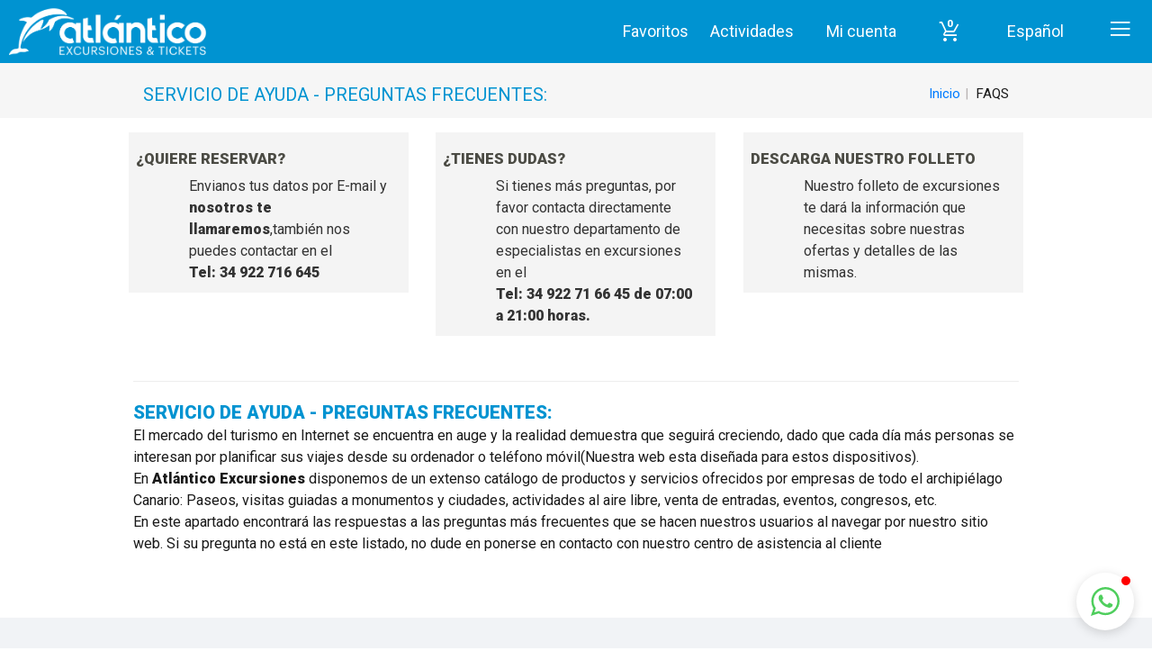

--- FILE ---
content_type: text/html; charset=UTF-8
request_url: https://atlanticoexcursiones.com/faqs.php
body_size: 17453
content:
<!DOCTYPE html>
<html dir="ltr" lang="en">
   <head>
      <title>Atlántico Excursiones | Ofertas Excursiones y Alquiler de coches | Confirma su reserva online</title>
      <meta name="viewport" content="width=device-width,initial-scale=1.0"/>
      <meta http-equiv="content-type" content="text/html; charset=UTF-8"/>
      <meta name="viewport" content="width=device-width, minimum-scale=1.0, maximum-scale=1.0, initial-scale=1.0, user-scalable=no" id="viewport"/>
      <meta name="document-type" content="Public">
      <meta name="document-rating" content="General">
      <meta name="description" content="Excursiones en Tenerife, Parques temáticos en Tenerife,Espectáculos en Tenerife, Excursiones en barco en Tenerife, Hoteles en Fuerteventura, Hoteles en Lanzarote, Apartamentos y hoteles en Tenerife, Gran Canaria, Lanzarote, Fuerteventura, La Gomera, Vuelos a Canarias, viajes y hoteles Canarias">
      <meta name="keywords" content="excursiones, excursión, tenerife,parques temáticos,excursiones en barco,espectáculos, paquetes fin de semana,residentes,pesca tenerife, actividades náuticas tenerife,hoteles,hoteles tenerife,hoteles las palmas,hoteles lanzarote,hoteles fuerteventura,hoteles canarias,hotel barato,hoteles baratos,tenerife,lanzarote,fuerteventura,gran canaria,oferta hotel,alquiler de coches,apartamento,apartamentos,viajes">
      <meta name="author" content="www.atlanticoexcursiones.com">
      <meta http-equiv="X-UA-Compatible" content="IE=edge,chrome=1">
      <meta http-equiv="X-UA-Compatible" content="IE=9" />
      <meta name="title" content="Atlántico Excursiones | Ofertas Excursiones y Alquiler de coches | Confirma su reserva online">
      <meta name="DC.title" content="Atlántico Excursiones | Ofertas Excursiones y Alquiler de coches | Confirma su reserva online">
      <meta http-equiv="keywords" content="excursiones, excursión, tenerife,parques temáticos,excursiones en barco,espectáculos, paquetes fin de semana,residentes,pesca tenerife, actividades náuticas tenerife,hoteles,hoteles tenerife,hoteles las palmas,hoteles lanzarote,hoteles fuerteventura,hoteles canarias,hotel barato,hoteles baratos,tenerife,lanzarote,fuerteventura,gran canaria,oferta hotel,alquiler de coches,apartamento,apartamentos,viajes">
      <meta name="SKYPE_TOOLBAR" content="SKYPE_TOOLBAR_PARSER_COMPATIBLE" />
      <META NAME="robots" CONTENT="all,INDEX,FOLLOW">
      <meta name="document-class" content="Completed">
      <meta name="document-type" content="Public">
      <meta name="document-distribution" content="Global">
      <meta name="document-state" content="Dynamic">
      <meta name="cache-control" content="Public">
      <link rel="apple-touch-icon" sizes="180x180" href="assets/fav/apple-touch-icon.png">
<link rel="icon" type="image/png" sizes="32x32" href="assets/fav/favicon-32x32.png">
<link rel="icon" type="image/png" sizes="16x16" href="assets/fav/favicon-16x16.png">
<link rel="manifest" href="assets/fav/site.webmanifest">      <link rel="preconnect" href="https://fonts.googleapis.com">
      <link rel="preconnect" href="https://fonts.gstatic.com" crossorigin>
      <link href="https://fonts.googleapis.com/css2?family=Roboto+Condensed:wght@300;400&family=Roboto:wght@100;400;900&display=swap" rel="stylesheet">
      <link rel="stylesheet" href="/assets/css/colors.php?afId=0">
      <link type="text/css" rel="stylesheet" href="/assets/zeusnew/google-material-icons.css">
      <link type="text/css" rel="stylesheet" href="/assets/css/bootstrap.min.css">
      <link type="text/css" rel="stylesheet" href="/assets/css/header_footer.css">
      <link type="text/css" rel="stylesheet" href="/assets/css/simple-pages.css">
      <style>
         @media screen and (max-aspect-ratio: 13 / 9) 
         and (max-width: 47.875em){
           .main-content.wraper-content {
             top: 95px;
             margin: 0px auto;
         }
         }
      </style>
   </head>
   <body id="faqs-page" class="has-side-panel side-panel-left fullwidth-page about-us-page">
      <div id="page">
         <div class="body-overlay"></div>
         <div id="wrapper" class="clearfix">
            <header id="header" class="header modern-header modern-header-theme-colored" >
               <div class="header-nav">
                  <div class="header-nav-wrapper navbar-scrolltofixed bgcolor">
                  
<div class="ps-relative lg_device show_min_width_768" >
   <div class="logo-scroll-to-fixed-fixed 1 Español">
      <a class="menuzord-brand pull-center flip sm-pull-center mb-0" href="/index.php" title="Atlántico Excursiones">
         <img class="lazyload" data-src="/assets/images/logo2018_blanco.svg" height="65" alt="">
      </a>
   </div>
   <nav id="menuzord" class="menuzord blue">
      <ul class="hidden-xs hidden-sm menuzord-menu">
               
         <li class="wish_navigation__list-item text bgover">
            <div class="userbar">
               <div class="right">
                  <a href="#wishlists" data-toggle="modal" data-target="#wishModal" class="item-trigger wishCounter">
                     <span class="wishlist-icon">
                        <i class="icon nav-wishlist-icon-heart"></i>
                     </span>
                     <span class="counterwc"></span>
                     <span class="titlewc">Favoritos</span>
                  </a>
               </div>
            </div>
         </li>
         <li class="categoy-list dropdown first-child text bgover">
            <a href="/excursiones-en-Tenerife-ES_TFS_0_1312481776.html" id="dropdownMenu" class="dropdown-toggle" data-toggle="dropdown" role="button" aria-expanded="false">Actividades</a>
            <ul class="dropdownx dropdown-menu children-submenu category-submenu">
<li><a href="/excursiones-en-Tenerife-ES_TFS_0_1312481776_TFS.html"><span class="material-icons category-1312481776" ></span>Excursiones en Bus</a></li><li><a href="/excursiones-en-Tenerife-ES_TFS_0_1265045344_TFS.html"><span class="material-icons category-1265045344" ></span>Parques Temáticos</a></li><li><a href="/excursiones-en-Tenerife-ES_TFS_0_1445940121_TFS.html"><span class="material-icons category-1445940121" ></span>Entradas</a></li><li><a href="/excursiones-en-Tenerife-ES_TFS_0_1265045414_TFS.html"><span class="material-icons category-1265045414" ></span>Espectáculos</a></li><li><a href="/excursiones-en-Tenerife-ES_TFS_0_1265045392_TFS.html"><span class="material-icons category-1265045392" ></span>Excursiones en Barco</a></li><li><a href="/excursiones-en-Tenerife-ES_TFS_0_1312487407_TFS.html"><span class="material-icons category-1312487407" ></span>Aventura y Naturaleza</a></li><li><a href="/excursiones-en-Tenerife-ES_TFS_0_1265046317_TFS.html"><span class="material-icons category-1265046317" ></span>Actividades Acuáticas</a></li><li><a href="/excursiones-en-Tenerife-ES_TFS_0_1426163087_TFS.html"><span class="material-icons category-1426163087" ></span>Teleférico y Observatorio</a></li><li><a href="/excursiones-en-Tenerife-ES_TFS_0_1265045434_TFS.html"><span class="material-icons category-1265045434" ></span>Buceo y Pesca</a></li><li><a href="/excursiones-en-Tenerife-ES_TFS_0_1750147182_TFS.html"><span class="material-icons category-1750147182" ></span>Tours VIP</a></li><li><a href="/excursiones-en-Tenerife-ES_TFS_0_1457430923_TFS.html"><span class="material-icons category-1457430923" ></span>Alquiler de Coches y Motos</a></li><li><a href="/excursiones-en-Tenerife-ES_TFS_0_1403121758_TFS.html"><span class="material-icons category-1403121758" ></span>Alquiler y tours en Bicicleta</a></li><li><a href="/excursiones-en-Tenerife-ES_TFS_0_1717760499_TFS.html"><span class="material-icons category-1717760499" ></span>Gastronomía</a></li><li><a href="/transfer.php"><span class="material-icons category-1394099409" ></span>Transfers</a></li><li><a href="/excursiones-en-Tenerife-ES_TFS_0_1529399015_TFS.html"><span class="material-icons category-1529399015" ></span>Movilidad Reducida</a></li>
            </ul>
         </li>
         
         <li class="first-child text bgover loginModal-panel">
            <a href="#" data-toggle="modal" data-target="#loginModal" class="btn-btn-primary dropdown--toggle get-started-btn mt1 mb1"> Mi cuenta</a>
            <div class="modal fade" id="loginModal" tabindex="-1" role="dialog" aria-labelledby="exampleModalLabel" aria-hidden="true">
               <div class="modal-dialog modal-dialog-centered" role="document">
                  <div class="modal-content">
                     <div class="modal-header border-bottom-0">
                        <h4 class="form-title modal-panel">Panel de acceso</h4>
                        <button type="button" class="close" data-dismiss="modal" aria-label="Close">
                        <span aria-hidden="true">×</span>
                        </button>
                     </div>
                     <div class="modal-body">
                        <div class="form-wrapper text-center">
                           <ul class="tabs nav nav-tabs nav-justified" role="tablist">
                              <li class="nav-item left activ">   
                                 <a href="#login-form" class="form-sub-title nav-link active" data-toggle="tab" role="tab" aria-selected="false">
                                 Inicio de sesión                                 </a>
                              </li>
                              <li class="nav-item right">
                                 <a  href="#booking-form" class="form-sub-title nav-link" data-toggle="tab"role="tab" aria-selected="false">
                                 Mis reservas                                 </a>
                              </li>
                           </ul>
                           <div class="tab-content">
                              <div class="tab-pane active" id="login-form" role="tabpanel">
                                 <h3 class="form-title">Iniciar sesión en Atlántico Excursiones</h3>
                                 <div class="d-flex flex-column text-center">
                                    <form class="modal-login login-form" id="loginform" name="loginform" method="post" action="/zeus/login.php" autocomplete="off">
                                       <input autocomplete="false" name="hidden" type="text" style="display:none;">
                                       <div class="alert alert-danger display-hide">
                                          <button class="close" data-close="alert"></button>
                                          <span></span>
                                       </div>
                                       <div class="form-group col-md-12">
                                          <label class="control-label pull-left">Usuario</label>
                                          <input type="text" name="username" class="form-control" placeholder="Nombre de usuario" required="required" autocomplete="off" />
                                       </div>
                                       <div class="form-group col-md-12">
                                          <label class="control-label pull-left">Contrase&ntilde;a</label>
                                          <input type="password" name="password" class="form-control" placeholder="Contrase&ntilde;a" required="required" autocomplete="off" />
                                       </div>
                                       <div class="form-group">
                                          <div class="text-pass-info">
                                             <a href="#" class="forget-password text-black" title="He olvidado mi contraseña">
                                             He olvidado mi contraseña</a>
                                          </div>
                                       </div>
                                       <div class="form-actions pull-right">
                                          <button type="submit" name="submit" class="btnbooking-now uppercase">Entrar</button>
                                       </div>
                                    </form>
                                 </div>
                              </div>
                              <div class="tab-pane" id="booking-form" role="tabpanel">
                                 <h3 class="form-title">Accede para gestionar tu reserva</h3>
                                 <div class="personal-for-inner-wrapper w-100">
                                    <div class="mis-reservas">
                                       <form class="modal-login login-form booking-form" id="bookingform" name="bookingform" method="post">
                                          <div class="alert alert-danger display-hide">
                                             <button class="close" data-close="alert"></button>
                                             <span></span>
                                          </div>
                                          <div class="form-group col-md-12">
                                             <input type="text" class="form-control" placeholder="Correo electrónico" required="required" autocomplete="off" >
                                          </div>
                                          <div class="form-group col-md-12">
                                             <input type="password" class="form-control" placeholder="Identificador de reserva" required="required" autocomplete="off" >
                                          </div>
                                          <div class="form-group">
                                             <div class="text-pass-info">
                                                <a href="#" class="forget-password text-black" title="He olvidado mi contraseña">
                                                ¿No recuerdas tú identificador de reserva?</a>
                                             </div>
                                          </div>
                                          <div class="form-actions pull-right">
                                             <a type="submit" name="submit" class="btn-login-now btn btn-success uppercase">
                                             Ver mis reservas</a>
                                          </div>
                                       </form>
                                       <div class="sub-modal-wrapper">
                                          <div class="text-center delimiter">
                                             <div class="row">
                                                <div class="col-md-12 ">
                                                   Mi cuenta <a class="social-buttons-button btn-facebook btn-round" id="facebookbtn" href="/zeus/facebookRedirect.php" target="_blank">
                                                   <i class="fa fa-facebook" aria-hidden="true"></i>Facebook
                                                   </a><a class="social-buttons-button btn-round btn-google" id="googlebtn" href="/zeus/googleRedirect.php" target="_blank">
                                                   <i class="fa fa-google" aria-hidden="true"></i>Google
                                                   </a>
                                                </div>
                                             </div>
                                             <div class="divider-line">
                                                <span class="divider-text">o</span>
                                             </div>
                                             <span class="ttl-label"> ¿No tienes cuenta? </span>
                                          </div>
                                          <div class="sub-modal-login d-flex justify-content-center social-buttons">
                                             <a  href="#register-form" class="nav-link btn-login-now btn btn-success uppercase w-50" data-toggle="tab"role="tab" aria-selected="false">
                                             Regístrate aquí                                             </a>
                                          </div>
                                       </div>
                                    </div>
                                 </div>
                              </div>
                              <div class="tab-pane" id="register-form" role="tabpanel">
                                 <h3 class="form-title">Registra tu cuenta en Atlántico Excursiones</h3>
                                 <div class="personal-for-inner-wrapper w-100">
                                    <form class="modal-login login-form register-form" id="registerform" name="registerform" method="post">
                                       <div class="w-50 pd1 float-left ">
                                          <div class="input-group">
                                             <input id="firstName" name="firstName" class="form-control" type="text" placeholder="Nombre" value="">
                                          </div>
                                       </div>
                                       <div class="w-50 pd1 float-left">
                                          <div class="input-group">
                                             <input id="lastName" name="lastName" class="form-control" type="text" placeholder="Apellidos" value="">
                                          </div>
                                       </div>
                                       <div class="w-100 pd1 float-left">
                                          <div class="input-group">
                                             <input type="email" id="e_Mail" class="form-control" name="e_Mail" placeholder="Email. Necesario para enviar el voucher" value="" data-toggle="tooltip" data-placement="top">
                                          </div>
                                       </div>
                                       <div class="w-100 pd1 float-left">
                                          <div class="input-group">
                                             <input type="email" id="email2" class="form-control" name="email2" placeholder="Confirme Email" value="">
                                          </div>
                                       </div>
                                       <div class="w-50 pd1 float-left">
                                          <div class="input-group">
                                             <input type="text" id="country" class="form-control" name="country" placeholder="País" value="" data-toggle="tooltip" data-placement="top">
                                          </div>
                                       </div>
                                       <div class="w-50 pd1 float-left">
                                          <div class="input-group">
                                             <input type="text" id="ciudad" class="form-control " name="ciudad" placeholder="Ciudad" value="" autocomplete="off">
                                          </div>
                                       </div>
                                       <div class="w-100 pd1 float-left">
                                          <div class="input-group">
                                             <input type="tel" id="phone1" class="form-control" name="phone" placeholder="Nº de Teléfono" inputmode="tel">
                                          </div>
                                       </div>
                                       <div class="w-100 pd1 float-left">
                                          <div class="input-group">
                                             <input type="checkbox" id="condiciones1" name="condiciones"  class="iCheck" required="" >
                                             <label for="condiciones" class="text-left check-inline"> Al crear una cuenta, muestras tu conformidad con nuestra <a class="js-lightbox " href="http://www.atlanticoexcursiones.com/data-protection.php" target="_blank" rel="noindex, follow" title="Política de protección de datos">Política de protección de datos </a>
                                             </label>
                                          </div>
                                       </div>
                                       <div class="pt-3 form-actions pull-right">
                                          <a type="submit" name="submit" class="btn-login-now btn btn-success uppercase">Crear cuenta</a>
                                       </div>
                                    </form>
                                 </div>
                              </div>
                           </div>
                        </div>
                     </div>
                  </div>
               </div>
            </div>
         </li>

         <li class="first-child cart_products icon bgover">
            <div class="dropdown-wrapper">  
               <a href="#" class="btn-btn-secondary dropdown-toggle cart_products_toggle" id="cestanum-lg" role="button"  data-toggle="dropdown" aria-haspopup="true" aria-expanded="false" title="View Cart" >
                  <div id="cart_right_button">
                     <div class="header_cart_wrapper">
                        <div id="cart-products" class="dropdown dropdown-cart">
                           <span  class="btn-btn-secondary "  >
                              <div class="cart_count">0</div>
                              <span class="material-icons add_shopping_cart"> </span>
                           </span>
                        </div>
                     </div>
                  </div>
               </a>
               <div class="dropdown-menu  cart_products page_nav_dropdown_body emptyCart "  aria-labelledby="cestanum-lg">
                  <div class="dropdown-item pcart --short-resume" id="cart_items">
                     <ul class="pcart-items">
                     </ul>
                     <div class="pcart_bottom_elements">
                        <div class="pcart_total">
                           <span class="pcart_total_count">0 Actividades</span>
                           <span class="pcart_total_amount">
                           Total: 0  €
                           </span>
                        </div>
                        <div class="pcart_buttons ">
                           <a href="/cesta.php" class="action pcart_form_button">Ir a la cesta</a>
                        </div>
                     </div>
                  </div>
               </div>
            </div>
         </li>
        
         <li class="nav-item dropdownx show-open languages-inner-nav text bgover">
            <a href="#" class="nav-link dropdown-toggle text-white" id="languageDropdown" role="button" data-hover="dropdown" data-toggle="dropdown" aria-haspopup="true" aria-expanded="false">
            Español 
            </a>
            <ul class="dropdown-menu dropdown children-submenu  language-dropdown" aria-labelledby="languageDropdown" role="menu" style="z-index: 1200;">
               <li class="hidden">
                  <a id="navEsp" href="https://www.atlanticoexcursiones.com">
                  <span id="lanNavEsp" class="Español ">Español</span>
                  </a>
               </li>
               <li class="">
                  <a id="navEng" href="https://en.atlanticoexcursiones.com">
                  <span id="lanNavEng" class="Español">English</span>
                  </a>
               </li>
               <li class="">
                  <a id="navDeu" href="https://de.atlanticoexcursiones.com"> 
                  <span id="lanNavDeu" class="">Deutsch</span>
                  </a>
               </li>
               <li class="">
                  <a id="navFra" href="https://fr.atlanticoexcursiones.com"> 
                  <span id="lanNavFra" class="">Français</span>
                  </a>
               </li>
               <li class="">
                  <a id="navHol" href="https://nl.atlanticoexcursiones.com"> 
                  <span id="lanNavFra" class="">Neerlandés</span>
                  </a>
               </li>
               <li class="">
                  <a id="navIta" href="https://it.atlanticoexcursiones.com"> 
                  <span id="lanNavItaa" class="">Italiano</span>
                  </a>
               </li>
               <li class="">
                  <a id="navRus" href="https://ru.atlanticoexcursiones.com"> 
                  <span id="lanNavRus" class="">Pусский</span>
                  </a>
               </li>
            </ul>
         </li>

            <li class="sticky-side-panel icon bgover">
               <span id="hamburger_lg" class="Sticky sm-side-panel ">
                  <a id="hamburgerbtn_lg" href="#menu-side-panel" class="hamburger hamburger--collapse">
                     <span class="material-icons iconadd-menu_new"></span>
                  </a>
               </span>
            </li>
      </ul>
   </nav>

</div>
<!-- small media  -->
<div id="ps-relative-show_max" class="ps-relative sm_device show_max_width_768">
   <div class="logo-scroll-to-fixed-fixed 1 Español">
      <a class="menuzord-brand pull-center flip sm-pull-center mb-0 " href="index.php" title="Atlántico Excursiones" >
         <img class="lazyload" data-src="/assets/images/logo2018_blanco.svg" height="40" alt="">
      </a>
   </div>
   
   <div id="cart_right_button" class="width_Sm nav-item  ">
      <ul>
         <li class="search-menu notbg">
                          <p id="smSearch" class="expandSearch">
                  <input id="othertsearch" type="text" onkeyup="tourSearch('othertsearch','afId');" placeholder="Busca tu actividad" />
                  <a href="#" id="otherpages">
                     <span class="material-icons search"></span>
                  </a>
               </p>
         </li>
         <li class="wish_navigation__list-item text bgover">
            <div class="userbar">
               <div class="right">
                  <a href="#wishlists" data-toggle="modal" data-target="#wishModal" class="item-trigger wishCounter">
                     <span class="wishlist-icon">
                        <i class="icon nav-wishlist-icon-heart"></i>
                     </span>
                     <span class="counterwc"></span>
               	  </a>
               </div>
            </div>
         </li>
         <li class="cart_products bgover">
            <div id="shopCart-wrapper" class="dropdown sm_navigation text">
               <div class="dropdown-wrapper">  
                  <a href="#" class="btn nav-link dropdown-toggle btn-cesta-toggle dropdown-toggle" id="cart_itemsDropdown" data-itemCart="emptyCart" role="button"  data-toggle="dropdown" aria-haspopup="true" aria-expanded="false" title="View Cart" >
                    <span class="carro-de-la-compra-2">
                        <div class="cart_count"></div>
                        <span class="material-icons add_shopping_cart"> </span>
                     </span>
                     <span class="only_md_device-x-view-cart"></span>
                  </a>
                  <div class="dropdown-menu  cart_products page_nav_dropdown_body emptyCart"  aria-labelledby="cart_itemsDropdown">
                     <div class="dropdown-item pcart --short-resume" id="cart_items">
                        <ul class="pcart-items">
                        </ul>
                        <div class="pcart_bottom_elements">
                           <div class="pcart_total">
                              <span class="pcart_total_count">0 Actividades</span>
                              <span class="pcart_total_amount">
                              Total: 0  €
                              </span>
                           </div>
                           <div class="pcart_buttons ">
                              <a href="/cesta.php" class="action pcart_form_button">Ir a la cesta</a>
                           </div>
                        </div>
                     </div>
                  </div>
               </div>
            </div>
         </li> 
         <li class="sticky-side-panel icon bgover">   
            <span id="hamburger" class="Sticky sm-side-panel" >
               <a id="hamburgerbtn_sm" href="#menu-side-panel" class="hamburger hamburger--collapse">
                  <span class="material-icons iconadd-menu_new"></span>
               </a>
            </span>
         </li>
      </ul>
   </div>
</div>

<div class="modal fade wishModal" id="wishModal" tabindex="-1" role="dialog" aria-labelledby="modalLabel" aria-hidden="true">
   <div class="modal-dialog modal-dialog-centered" role="document">
      <div class="modal-content">
         <div class="modal-header border-bottom-0">
            <h4 class="form-title modal-panel">Favoritos</h4>
            <button type="button" class="close" data-dismiss="modal" aria-label="Close">
            <span aria-hidden="true">×</span>
            </button>
         </div>
         <div class="modal-body">
         </div>
      </div>
   </div>
</div>


                  </div>
               </div>
            </header>
            <section id="breadcrumbs" class="breadcrumbs  inner-header layer-overlay overlay-white-8 hidden-xsx">
               <div class="ochenta_per pt-10 pb-10">
                 <div class="section-title mb-0">
                    <div class="row">
                       <div class="col-md-7 col-sm-6 fl">
                          <h2 class="breadcrumbs-ttl text-blue " itemprop="name">
                            SERVICIO DE AYUDA - PREGUNTAS FRECUENTES:</h2>
                       </div>
                       <div class="col-md-5 col-sm-6 fl">
                          <div class="text-left flip">
                             <ol class="breadcrumb text-center text-black mt-0 mb-0">
                                <li itemscope="" itemtype="http://data-vocabulary.org/Breadcrumb">
                                   <a href="/" title="Inicio" itemprop="url">
                                   <span class="return-category-list" itemprop="title">Inicio</span>
                                   </a>
                                </li>
                                <li>
                                   <span class="return-category-list">FAQS</span>
                                </li>
                             </ol>
                          </div>
                       </div>
                    </div>
                 </div>
               </div>
               <!-- hidden-xs  -->
            </section>

            <!-- Start main-content -->
            <div class="main-content wraper-content">
               <div class="ochenta_per">
                  <div class="row">
                     <div class="col-xs-12 col-md-4 col-lg-4 af-wrap fl">
                        <div class="af-wrap-inner">
                           <h3 class="block_descr_title sm">¿Quiere reservar?</h3>
                           <span class="icon-wrapper reserv">
                           <span class="hicon-ticket4"></span>
                           </span>
                           <p> Envianos tus datos por E-mail y <b>nosotros te llamaremos</b>,también nos puedes contactar en el <br><b>Tel:  34 922 716 645</b></p>
                        </div>
                     </div>
                     <div class="col-xs-12 col-md-4 col-lg-4 af-wrap fl">
                        <div class="af-wrap-inner">
                           <h3 class="block_descr_title sm">¿Tienes dudas?</h3>
                           <span class="icon-wrapper question">
                           <span class="hicon-question"></span>
                           </span>
                           <p>Si tienes más preguntas, por favor contacta directamente con nuestro departamento de especialistas en excursiones en el <br><b>Tel: 34 922 71 66 45 de 07:00 a 21:00 horas.</b></p>
                        </div>
                     </div>
                     <div class="col-xs-12 col-md-4 col-lg-4 af-wrap fl">
                        <div class="af-wrap-inner">
                           <h3 class="block_descr_title sm">Descarga nuestro Folleto</h3>
                           <span class="icon-wrapper download">
                           <span class="hicon-stack"></span>
                           </span>
                           <p>Nuestro folleto de excursiones te dará la información que necesitas sobre nuestras ofertas y detalles de las mismas.</p>
                        </div>
                     </div>
                  </div>
                  <div class="row">
                     <div class="col-xs-12 faqs-intro-wrap">
                        <hr>
                        <h3 class="block_content_title text-left">
                           SERVICIO DE AYUDA - PREGUNTAS FRECUENTES:                        </h3>
                        <p>El mercado del turismo en Internet se encuentra en auge y la realidad demuestra que seguirá creciendo, dado que cada día más personas se interesan por planificar sus viajes desde su ordenador o teléfono móvil(Nuestra web esta diseñada para estos dispositivos).<p></p>    <p>En <b>Atlántico Excursiones</b> disponemos de un extenso catálogo de productos y servicios ofrecidos por empresas de todo el archipiélago Canario: Paseos, visitas guiadas a monumentos y ciudades, actividades al aire libre, venta de entradas, eventos, congresos, etc.<br/> En este apartado encontrará las respuestas a las preguntas más frecuentes que se hacen nuestros usuarios al navegar por nuestro sitio web. Si su pregunta no está en este listado, no dude en ponerse en contacto con nuestro centro de asistencia al cliente</p>
                     </div>
                  </div>
               </div>
                    
               <section class="accordeon-wrapper">
                  <div class="container mt-4">
                     <div class="row">
                        <div class="w-100 panel-group" id="accordion" role="tablist" aria-multiselectable="true">
                           <div class="panel panel-default">
                              <div class="panel-heading" role="tab" id="headingA">
                                 <h4 class="panel-title">
                                    <a role="button" data-toggle="collapse" data-parent="#accordion" href="#collapseA" aria-expanded="false" aria-controls="collapseOne">
                                       ¿Necesitas ayuda para hacer la reserva on-line?                                    </a>
                                 </h4>
                              </div>
                              <div id="collapseA" class="panel-collapse collapse in" role="tabpanel" aria-labelledby="headingA">
                                 <div class="panel-body">
                                   <p>Puedes contactar con nuestro centro de asistencia al cliente: <br> 34 922 71 66 45 de 07:00 a 21:00 horas(365 días)<br>email: reservas@atlanticoexcursiones.com <br>estaremos encantados de resolver tus dudas.</p>
                                 </div>
                              </div>
                           </div>
                           <div class="panel panel-default">
                              <div class="panel-heading" role="tab" id="headingB">
                                 <h4 class="panel-title">
                                    <a role="button" data-toggle="collapse" data-parent="#accordion" href="#collapseB" aria-expanded="false" aria-controls="collapsB">
                                       ¿Como sé que es seguro reservar online?                                     </a>
                                 </h4>
                              </div>
                              <div id="collapseB" class="panel-collapse collapse " role="tabpanel" aria-labelledby="headingB">
                                 <div class="panel-body">
                                   <p>Usar su tarjeta de crédito para reservar una habitación ó excursión online en nuestra WEB www.atlánticoexcursiones.com es 100% seguro. Nosotros usamos la más avanzada tecnología de encriptación facilitada por la empresa REDSYS a fin de proteger los datos de su tarjeta.</p>
                                 </div>
                              </div>
                           </div>
                           <div class="panel panel-default">
                              <div class="panel-heading" role="tab" id="headingC">
                                 <h4 class="panel-title">
                                    <a role="button" data-toggle="collapse" data-parent="#accordion" href="#collapseC" aria-expanded="false" aria-controls="collapseC">
                                       Me da error al intentar pagar con mi tarjeta de crédito. ¿Qué puedo hacer?                                     </a>
                                 </h4>
                              </div>
                              <div id="collapseC" class="panel-collapse collapse " role="tabpanel" aria-labelledby="headingC">
                                 <div class="panel-body">
                                   <p>El proceso de reserva de Atlántico Excursiones es completamente automático y todas las transacciones realizadas con tarjeta de crédito son 100% seguras(tramitadas a través de REDSYS).<br>Si la tarjeta de crédito te da un error permanente, verifica que no haya caducado.</p><p>Comprueba que no has sobrepasado el límite mensual que tienes asignado a tu tarjeta de crédito. Te recomendamos que para finalizar tu reserva utilices otra tarjeta de crédito. Si necesitas ayuda contacta con: <br>  34 922 716 645 de 07:00 a 21:00 horas(365 días)<br>email: reservas@atlanticoexcursiones.com</p>
                                 </div>
                              </div>
                           </div>
                           <div class="panel panel-default">
                              <div class="panel-heading" role="tab" id="headingD">
                                 <h4 class="panel-title">
                                    <a role="button" data-toggle="collapse" data-parent="#accordion" href="#collapseD" aria-expanded="false" aria-controls="collapseD">
                                       ¿Puedo realizar una reserva por teléfono?                                    </a>
                                 </h4>
                              </div>
                              <div id="collapseD" class="panel-collapse collapse " role="tabpanel" aria-labelledby="headingD">
                                 <div class="panel-body">
                                   <p>Si, para reservar por teléfono puedes llamar a nuestro centro de asistencia: <br>Tel:  34 922 71 66 45 de 07:00 a 21:00 horas (365 días)<br></p>
                                 </div>
                              </div>
                           </div>
                           <div class="panel panel-default">
                              <div class="panel-heading" role="tab" id="headingE">
                                 <h4 class="panel-title">
                                    <a role="button" data-toggle="collapse" data-parent="#accordion" href="#collapseE" aria-expanded="false" aria-controls="collapseE">
                                       ¿Puedo reservar más de una actividad ?                                    </a>
                                 </h4>
                              </div>
                              <div id="collapseE" class="panel-collapse collapse " role="tabpanel" aria-labelledby="headingE">
                                 <div class="panel-body">
                                   <p>Puedes reservar todas las actividades y productos que esten disponibles en nuestra Web.</p>
                                 </div>
                              </div>
                           </div>
                           <div class="panel panel-default">
                              <div class="panel-heading" role="tab" id="headingF">
                                 <h4 class="panel-title">
                                    <a role="button" data-toggle="collapse" data-parent="#accordion" href="#collapseF" aria-expanded="false" aria-controls="collapseF">
                                       ¿Necesitas modificar o cancelar tu reserva?                                    </a>
                                 </h4>
                              </div>
                              <div id="collapseF" class="panel-collapse collapse" role="tabpanel" aria-labelledby="headingF">
                                 <div class="panel-body">
                                   <p><p>Contacta con nuestro centro de asistencia: <br>Tel:  34 922 716 645 de 07:00 a 21:00 (365 días)<br>Email: reservas@atlanticoexcursiones.com</p><p>Estaremos encantados de resolver tus dudas.</p></p>
                                 </div>
                              </div>
                           </div>
                           <div class="panel panel-default">
                              <div class="panel-heading" role="tab" id="headingG">
                                 <h4 class="panel-title">
                                    <a role="button" data-toggle="collapse" data-parent="#accordion" href="#collapseG" aria-expanded="false" aria-controls="collapseG">
                                       ¿Las excursiones son organizadas con guía especializado?                                    </a>
                                 </h4>
                              </div>
                              <div id="collapseG" class="panel-collapse collapse" role="tabpanel" aria-labelledby="headingG">
                                 <div class="panel-body">
                                   <p><p>Si, las excursiones se organizan con guías especializados en el idioma del cliente.</p><p>En dependencia de la cantidad de personas a participar puede ser desde un taxi para 2 personas, un microbús o un bus de hasta 55 plazas si se trata de un grupo o una excursión colectiva.<br>En todos los casos se trata de autobuses con aire acondicionado con estándares de calidad y seguridad internacional.</p></p>
                                 </div>
                              </div>
                           </div>
                        </div>
                     </div>
                  </div>
               </section>  
                     
               <section class="payments-logos hidden-xs bg-silver--light">
                  <div class="container">
                     <div class="row">
                        <div class="col-md-4">
                           <div class="card mh-155 effect__click">
                              <div class="card__front bg-theme-white">
                                 <div class="card__text">
                                    <div class="display-table-parent">
                                       <div class="display-table">
                                          <div class="display-table-cell">
                                             <div class="icon-box mb-0">
                                                <h3 class="icon-box-title text-white">
                                                   <img src="assets/images/payment_1.png">
                                                </h3>
                                             </div>
                                          </div>
                                       </div>
                                    </div>
                                 </div>
                              </div>
                           </div>
                        </div>
                        <div class="col-md-4">
                           <div class="card mh-155 effect__click">
                              <div class="card__front bg-theme-white">
                                 <div class="card__text">
                                    <div class="display-table-parent">
                                       <div class="display-table">
                                          <div class="display-table-cell">
                                             <div class="icon-box mb-0">
                                                <h3 class="icon-box-title text-white">
                                                   <img src="assets/images/payment_2.png">
                                                </h3>
                                             </div>
                                          </div>
                                       </div>
                                    </div>
                                 </div>
                              </div>
                           </div>
                        </div>
                        <div class="col-md-4">
                           <div class="card mh-155 effect__click">
                              <div class="card__front  bg-theme-white">
                                 <div class="card__text">
                                    <div class="display-table-parent">
                                       <div class="display-table">
                                          <div class="display-table-cell">
                                             <div class="icon-box mb-0">
                                                <h3 class="icon-box-title">
                                                   <img src="assets/images/payment_3.png">
                                                </h3>
                                             </div>
                                          </div>
                                       </div>
                                    </div>
                                 </div>
                              </div>
                           </div>
                        </div>
                     </div>
                  </div>
               </section>

               <section class="faqs-contact-frm">
                  <div class="container">
                     <div class="row">
                        <div class="col-xs-12 col-md-12 col-lg-12">
                           <hr>
                           <h3 class="block_content_title text-left">
                              ¿No encuentras lo que buscas?                           </h3>
                        </div>
                        <div class="col-xs-12">
                           <p>Si no encuentras respuesta a tu duda consultanos directamente en la siguiente dirección de correo info@atlanticoexcursiones.com o a través del siguiente formulario.</p>
                        </div>
                        <div class="contactForm-wrapper col-md-12 offsetmd2 col-xs-12">
                           <div id="message-contact"></div>
                           <div class="ajax-result">
                              <div class="success"></div>
                              <div class="error"></div>
                           </div>
                           <form id="contactForm" name="contactform" role="form" data-toggle="validator" class="contact-form">
                              <div id="msgContactSubmit" class="hidden"></div>
                              <div class="row">
                                 <div class="col-md-6 col-sm-6">
                                    <div class="input-group c-form-inp">
                                       <label>Nombre completo</label>
                                       <div class="help-block with-errors"></div>
                                       <input type="text" id="name_contact" name="name" class="form-control"  placeholder="Nombre completo" required>
                                    </div>
                                 </div>
                                 <div class="col-md-6 col-sm-6">
                                    <div class="input-group c-form-inp">
                                       <label>Email:</label>
                                       <div class="help-block with-errors"></div>
                                       <input type="email" id="email_contact" name="email" class="form-control" placeholder="Dirección de correo electrónico" required>
                                    </div>
                                 </div>
                              </div>
                              <div class="row">
                                 <div class="col-md-6 col-sm-6">
                                    <div class="input-group c-form-inp">
                                       <label>Nº de Teléfono:</label>
                                       <div class="help-block with-errors"></div>
                                       <input type="number" id="phone_contact" name="phone" class="form-control" placeholder="Nº de Teléfono" required>
                                    </div>
                                 </div>
                                 <div class="col-md-6 col-sm-6">
                                    <div class="input-group">
                                       <label>Asunto:</label>
                                       <div class="help-block with-errors"></div>
                                       <input name="subject" id="subject" placeholder="Asunto*" class="form-control" type="text" required>
                                    </div>
                                 </div>
                              </div>
                              <div class="row">
                                 <div class="col-md-12">
                                    <div class="input-group c-form-inp">
                                       <label>Comentario:</label>
                                       <div class="help-block with-errors"></div>
                                       <textarea cols="45" maxlength="65525" rows="5" id="message_contact" name="msg" class="form-control" style="height:100px;" placeholder="Write comment here*"></textarea>
                                    </div>
                                 </div>
                              </div>
                              <div class="row">
                                 <div class="col-sm-6 col-xs-12">
                                     <div class="form-group catcha">
                                          <div class="help-block with-errors"></div>
                                          <div id="humanCheckCaptchaBox"></div>
                                          <div id="firstDigit"></div>
                                          <span class="plusbtn">+</span> 
                                          <div id="secondDigit"></div>
                                          <span class="igualbtn">=</span>
                                          <input name="humanCheckCaptchaInput" id="humanCheckCaptchaInput" placeholder="" maxlength="3" class="form-control" type="text" required >
                                          <input type="hidden" id="correctMathSolution" value="">
                                       </div>
                                 </div>
                                 <div class="col-sm-offset-4 col-sm-2 col-xs-12">
                                    <div class="input-group mt-10">
                                        <input type="hidden" name="sCode" value="-1">
                                       <button type="submit" onclick="javascript:formSubmit();" id="submitFrm" class="sendBtn button btn btn_outline">
                                       Enviar                                       </button>
                                    </div>
                                 </div>
                              </div>
                           </form>
                        </div>
                     </div>
                  </div>
               </section>
            </div>
            <!-- Footer -->
            <footer id="footer" class="footer">
                <div class="noventa_per container-x footer-inner pt-70 pb-40 ipx-width100">
    <div class="Window__Component-sc-17wvysh-0 dVYIqU" type="floating">
		<div role="button" tabindex="0" type="bubble" class="hqtxZK" onclick="openChat();">
        	<div class="hzZnJx">
			<svg viewBox="0 0 90 90" fill="rgb(79, 206, 93)" width="32" height="32">
			<path d="M90,43.841c0,24.213-19.779,43.841-44.182,43.841c-7.747,0-15.025-1.98-21.357-5.455L0,90l7.975-23.522   c-4.023-6.606-6.34-14.354-6.34-22.637C1.635,19.628,21.416,0,45.818,0C70.223,0,90,19.628,90,43.841z M45.818,6.982   c-20.484,0-37.146,16.535-37.146,36.859c0,8.065,2.629,15.534,7.076,21.61L11.107,79.14l14.275-4.537   c5.865,3.851,12.891,6.097,20.437,6.097c20.481,0,37.146-16.533,37.146-36.857S66.301,6.982,45.818,6.982z M68.129,53.938   c-0.273-0.447-0.994-0.717-2.076-1.254c-1.084-0.537-6.41-3.138-7.4-3.495c-0.993-0.358-1.717-0.538-2.438,0.537   c-0.721,1.076-2.797,3.495-3.43,4.212c-0.632,0.719-1.263,0.809-2.347,0.271c-1.082-0.537-4.571-1.673-8.708-5.333   c-3.219-2.848-5.393-6.364-6.025-7.441c-0.631-1.075-0.066-1.656,0.475-2.191c0.488-0.482,1.084-1.255,1.625-1.882   c0.543-0.628,0.723-1.075,1.082-1.793c0.363-0.717,0.182-1.344-0.09-1.883c-0.27-0.537-2.438-5.825-3.34-7.977   c-0.902-2.15-1.803-1.792-2.436-1.792c-0.631,0-1.354-0.09-2.076-0.09c-0.722,0-1.896,0.269-2.889,1.344   c-0.992,1.076-3.789,3.676-3.789,8.963c0,5.288,3.879,10.397,4.422,11.113c0.541,0.716,7.49,11.92,18.5,16.223   C58.2,65.771,58.2,64.336,60.186,64.156c1.984-0.179,6.406-2.599,7.312-5.107C68.398,56.537,68.398,54.386,68.129,53.938z"></path></svg>
            </div>
            <div class="hYqWcg"></div>
		</div>    
    </div>
    <div class="row border--bottom" style="margin-left:0px !important; margin-right:0px !important;">
      <div class="col-xs-12 col-sm-12 col-md-4 col-lg-3 pl-0 pr-0 fl mt-30" rel="b1">
  <div class="widget dark">
    <h4 class="widget-title line-bottom white">Contacte  
      <span class="text-theme-colored2">con Nosotros  </span>
    </h4>
    <ul class="list-inline mt-5">
      <li class="m-0 pl-10 pr-10"><a class="text-white" href="#">07:00 a 21:00</a></li>
      <li class="m-0 pl-10 pr-10"><span class="material-icons phone text-theme-colored2"></span> <a class="text-white" href="#">+34 922 716 645</a> </li>
      <li class="m-0 pl-10 pr-10"><span class="material-icons email text-theme-colored2"></span> <a class="text-white font-12" href="#">reservas@atlanticoexcursiones.com</a> </li>
    </ul>
      <h4>Pago seguro</h4>
      <ul class="footer styled-icons icon-bordered icon-sm">
        <li><img src="assets/images/paymets_logos.png"></li>
      </ul>
  </div>
</div>

<div class="col-xs-12 col-sm-12 col-md-4 col-lg-3 pl-0 pr-0 fl mt-30" rel="b2">
  <div class="widget dark">
    <h4  class="widget-title line-bottom white">Atlántico <span class="text-theme-colored2"> Excursiones</span></h4>
    <ul class="list angle-double-right list-border-grey usefull-links">
      <li><a class="text-white" href="/nosotros.php">Acerca de nosotros </a></li>
      <li><a class="text-white" href="/faqs.php">Preguntas Frecuentes</a></li>
      <li><a class="text-white" href="/term_conditions.php">Términos y condiciones</a></li>
      
    </ul>
    <span class="col-xs-12 col-md-12 pt-10">
    <a href="https://www.webtenerife.com/" target="_blank" title="webtenerife.com">
      <img data-src="/assets/images/tenerife_blanco.svg" class="lazyload" alt="XTenerife" width="179" height="66">
    </a>
  </span>
  </div>
</div>

<div class="col-xs-12 col-sm-12 col-md-4 col-lg-3 pl-0 pr-0 fl hidden-xs hidden-sm mt-30" rel="b3">
  <div class="widget dark min-heigt-220 mb-10">
     <div class="widget mb-20">
        <h4 class="widget-title line-bottom white"> 
          Trabaja con <span class="text-theme-colored2">
            nosotros</span>
        </h4>
         <ul class="list angle-double-right list-border-grey usefull-links">
            <li><a class="text-white" href="#">Afiliados</a></li>
           <li><a class="text-white" href="/proveedor.php">Proveedores</a></li>
           <li><a class="text-white" href="/req_ambientales.php">Requisitos Ambientales</a></li>
        </ul> 
        <ul class="styled-icons icon-bordered icon-sm pt-3 pl-3">
         <li class="instagram"> 
              <a target="_blank" href="https://www.instagram.com/atlanticoexcursiones/?hl=es">
              <i class="fa fa-instagram" style="font-size:32px !important;"></i></a>
            </li>
            <li class="facebook"> 
              <a target="_blank" href="https://www.facebook.com/AtlanticoTF/">
              <i class="fa fa-facebook" style="font-size:32px !important;"></i></a>
            </li>
            <li class="tripadvisor"> 
              <a target="_blank" href="https://www.tripadvisor.es/Attraction_Review-g187479-d10199684-Reviews-Atlantico_Excursiones-Tenerife_Canary_Islands.html">
              <i class="fa fa-tripadvisor" style="font-size:32px !important;"></i></a>
            </li>
            <li class="youtube"> 
              <a target="_blank" href="https://www.youtube.com/channel/UC_2EnHoUaal7mTOC38SBxig/videos"> 
              <i class="fa fa-youtube-square" style="font-size:32px !important;"></i></a>
            </li>
      </ul>
      </div>
  </div>
</div>

<div class="col-xs-12 col-sm-12 col-md-4 col-lg-3 pl-0 pr-0 fl hidden-xsm mt-30" rel="b4">
  <div class="widget dark mb-0">
    <div class="widget mb-10">
        <h4 class="widget-title line-bottom white">
            Calidad y medio <span class="text-theme-colored2">
             ambiente</span>
        </h4>
        <div class="aenor-logos">         
          <a href="/pdf/ISOS_14001.pdf?iframe=true&width=100%&height=100%" title="Certificados AENOR" target="_black">
            <img alt="" class="lazyload" data-src="/assets/images/Logos_Aenor.png"></a>
        </div>
      </div>
  </div>
</div>

<div class="col-xs-12 col-sm-12 col-md-12 hidden-sm hidden-xs fl" rel="submenu">
    <div class="widget dark mb-10">
       <div class="widget mb-20">
          <h4 class="hidden widget-title line-bottom white mb-0">Webs  <span class='text-theme-colored2'>Asociadas</span></h4>
           <ul class="list angle-double-right  hz usefull-links">
              <li><a class="text-white" href="https://www.excursionestenerife.com" title="Excursiones Tenerife" target="_blank">Excursiones Tenerife</a>
              </li>
              <li><a class="text-white" href="https://www.excursioneslanzarote.com" title="Excursiones Lanzarote" target="_blank">Excursiones Lanzarote</a>
              </li>
              <li><a class="text-white" href="https://www.spinofftravel.com" title="SpinOff Travel" target="_blank">
                  SpinOff Travel</a>
              </li>
            </ul>
             <span class="text-center text-white font-14 font-weight-300 d-table mt-0 p-relative" style="color: rgb(0, 147, 209);">Atlantic Dolphin Travel - CIF: B-38587580 - I.AV-0000092.3</span>
        </div>
    </div>
</div>
    </div>
</div>
    <div class="footer-bottom bg-theme-colored-transparent-5 pt-10">
      <div class="container pt-10 pb-10">
        <div class="row">
          <div class="col-md-6 col-xs-12 col-lg-6">
            <p class="font-14 text-white m-0"><span class="hidden-xs">Copyright &copy; 2012-2026 - </span>www.atlanticoexcursiones.com. All Rights Reserved</p>
          </div>
          <div class="col-md-6 col-lg-6 ">
            <div class="widget no-border m-0">
              <ul class="list-inline sm-text-center font-12">
                <li>
                  <a class="font-14 text-white" href="./data-protection.php">Política de protección de datos</a>
                </li>
                <li>|</li>
                <li>
                  <a class="font-14 text-white" href="./cookies-policy.php">Política de cookies</a>
                </li>
                <li>|</li>
                <li>
                  <a class="font-14 text-white" href="./ATL.odt">Transparencia</a>
                </li>
              </ul>
            </div>
          </div>
        </div>
        
        <div class="row">
        	<div class="col-lg-12 col-md-12 text-center">

        <span class="font-14 text-white">Fondo Europeo de Desarollo Regional</span>
        <p style="color:white; font-size:9px;">Proyecto cofinanciado por el Fondo Europeo de Desarrollo Regional como parte de la respuesta de la Unión a la pandemia de COVID-19.Subvenciones dirigidas al mantenimiento de la actividad de personas trabajadoras autónomas y pequeñas y medianas empresas, de los sectores más afectados por la crisis derivada de la COVID-19</p>
        <img alt="" class="lazyload" data-src="/assets/images/GobCan.jpg" width="2%">
        <img alt="" class="lazyload" data-src="/assets/images/UE.jpg" width="2%">
        <img alt="" class="lazyload" data-src="/assets/images/CA-Color.jpg" width="2%">           
            </div>
        
        </div>
        
      </div>
    </div>
    
<!-- Google tag (gtag.js) -->
<script async src="https://www.googletagmanager.com/gtag/js?id=G-9WFXWQCNLM"></script>
<script>
  window.dataLayer = window.dataLayer || [];
  function gtag(){dataLayer.push(arguments);}
  gtag('js', new Date());

  gtag('config', 'G-9WFXWQCNLM');
</script>
            </footer>
            <a class="scrollToTop" href="#"><i class="fa fa-angle-up"></i></a>
         </div>
      </div>
      
<nav id="menu-side-panel" class="mm-menu mm-menu_offcanvas mm-menu_closed hidden">
   <ul class="menu-principal">
      <li class="active" rel-name="first-child">
         <a href="/index.php" class="pl-3">Inicio</a>
      </li>
      <li rel-name="first-child">
         <a href="#" class="pl-3 tree-toggler nav-header">
         Actividades 
         </a>
         <ul>
            <li>
               <a href="/excursiones-en-Tenerife-ES_TFS_0_1312481776.html">
                  <div class="icon icon-1312481776" style="float:left; padding:5px;"></div>
                  Excursiones en Bus<span class="quota">22</span>
               </a>
            </li>
            <li>
               <a href="/excursiones-en-Tenerife-ES_TFS_0_1265045344.html">
                  <div class="icon icon-1265045344" style="float:left; padding:5px;"></div>
                  Parques Temáticos<span class="quota">16</span>
               </a>
            </li>
            <li>
               <a href="/excursiones-en-Tenerife-ES_TFS_0_1445940121.html">
                  <div class="icon icon-1445940121" style="float:left; padding:5px;"></div>
                  Entradas<span class="quota">35</span>
               </a>
            </li>
            <li>
               <a href="/excursiones-en-Tenerife-ES_TFS_0_1265045414.html">
                  <div class="icon icon-1265045414" style="float:left; padding:5px;"></div>
                  Espectáculos<span class="quota">10</span>
               </a>
            </li>
            <li>
               <a href="/excursiones-en-Tenerife-ES_TFS_0_1265045392.html">
                  <div class="icon icon-1265045392" style="float:left; padding:5px;"></div>
                  Excursiones en Barco<span class="quota">33</span>
               </a>
            </li>
            <li>
               <a href="/excursiones-en-Tenerife-ES_TFS_0_1312487407.html">
                  <div class="icon icon-1312487407" style="float:left; padding:5px;"></div>
                  Aventura y Naturaleza<span class="quota">29</span>
               </a>
            </li>
            <li>
               <a href="/excursiones-en-Tenerife-ES_TFS_0_1265046317.html">
                  <div class="icon icon-1265046317" style="float:left; padding:5px;"></div>
                  Actividades Acuáticas<span class="quota">16</span>
               </a>
            </li>
            <li>
               <a href="/excursiones-en-Tenerife-ES_TFS_0_1426163087.html">
                  <div class="icon icon-1426163087" style="float:left; padding:5px;"></div>
                  Teleférico y Observatorio<span class="quota">3</span>
               </a>
            </li>
            <li>
               <a href="/excursiones-en-Tenerife-ES_TFS_0_1265045434.html">
                  <div class="icon icon-1265045434" style="float:left; padding:5px;"></div>
                  Buceo y Pesca<span class="quota">10</span>
               </a>
            </li>
            <li>
               <a href="/excursiones-en-Tenerife-ES_TFS_0_1750147182.html">
                  <div class="icon icon-1750147182" style="float:left; padding:5px;"></div>
                  Tours VIP<span class="quota">11</span>
               </a>
            </li>
            <li>
               <a href="/excursiones-en-Tenerife-ES_TFS_0_1457430923.html">
                  <div class="icon icon-1457430923" style="float:left; padding:5px;"></div>
                  Alquiler de Coches y Motos<span class="quota">6</span>
               </a>
            </li>
            <li>
               <a href="/excursiones-en-Tenerife-ES_TFS_0_1403121758.html">
                  <div class="icon icon-1403121758" style="float:left; padding:5px;"></div>
                  Alquiler y tours en Bicicleta<span class="quota">4</span>
               </a>
            </li>
            <li>
               <a href="/excursiones-en-Tenerife-ES_TFS_0_1717760499.html">
                  <div class="icon icon-1717760499" style="float:left; padding:5px;"></div>
                  Gastronomía<span class="quota">6</span>
               </a>
            </li>
            <li>
               <a href="/excursiones-en-Tenerife-ES_TFS_0_1394099409.html">
                  <div class="icon icon-1394099409" style="float:left; padding:5px;"></div>
                  Transfers<span class="quota">16</span>
               </a>
            </li>
            <li>
               <a href="/excursiones-en-Tenerife-ES_TFS_0_1529399015.html">
                  <div class="icon icon-1529399015" style="float:left; padding:5px;"></div>
                  Movilidad Reducida<span class="quota">8</span>
               </a>
            </li>
         </ul>
      </li>
      <li class="agencia-scroll-to-fixed-fixed" rel-name="first-child">
		<a href="/zeus" class="btn-btn-primary dropdown--toggle get-started-btn pl-3 mt1 mb1"> Mi cuenta</a>
      </li>
      <li rel-name="first-child">
         <a href="#" class="active pl-3">
            Idioma 
         </a>
         <ul role="menu" style="z-index: 2;">
            <li class="hidden" rel-name="first-child">
               <a id="navEsp" href="https://www.atlanticoexcursiones.com" class="language">
                  <span class="ml-3" id="lanNavEsp">Español</span>
               </a>
            </li>
            <li class="" rel-name="first-child">
               <a id="navEng" href="https://en.atlanticoexcursiones.com" class="language">
                  <span class="ml-3" id="lanNavEng">English</span>
               </a>
            </li>
            <li class="" rel-name="first-child">
               <a id="navDeu" href="https://de.atlanticoexcursiones.com" class="language"> 
                  <span class="ml-3" id="lanNavDeu">Deutsch</span>
               </a>
            </li>
            <li class="" rel-name="first-child">
               <a id="navDeu" href="https://nl.atlanticoexcursiones.com" class="language"> 
                  <span class="ml-3" id="lanNavDeu">Neerlandés</span>
               </a>
            </li>
            <li class="" rel-name="first-child">
               <a id="navFra" href="https://fr.atlanticoexcursiones.com" class="language"> 
               <span class="ml-3" id="lanNavFra">Français</span>
               </a>
            </li>
            <li class="" rel-name="first-child">
               <a id="navIta" href="https://it.atlanticoexcursiones.com" class="language"> 
                  <span class="ml-3" id="lanNavItaa">Italiano</span>
               </a>
            </li>
            <li class="" rel-name="first-child">
               <a id="navRus" href="https://ru.atlanticoexcursiones.com" class="language"> 
                  <span class="ml-3" id="lanNavRus">Pусский</span>
               </a>
            </li>
         </ul>
      </li>
      <li class="ml-3 mt-3 not-border term_conditions">
         <p class="not-border">
            <a class="" href="/term_conditions.php">
               Términos y condiciones            </a>
         </p>
         <p class="">
            <a class="" href="./data-protection.php">
               Política de protección de datos            </a>
         </p>
         <p class="">
            <a class="" href="/req_ambientales.php">
               Requisitos Ambientales            </a>
         </p>
         <p class="">
            <a class="" href="/faqs.php">
               Preguntas Frecuentes            </a>
         </p>
         <p class="">
            <a class="" href="/nosotros.php">
               Acerca de nosotros 
            </a>
         </p>
         <p class="not-border">
            <a class="" href="./ATL.odt" target="_blank">
               Transparencia</a>
         </p>
      </li>
      <li class="ml-3 pay-logos not-border">
         <h5>Medios de pago</h5>
         <img src="assets/images/paymets_logos_new.png">
      </li>
      <li class="ml-3 aenor-logos not-border">
         <h5>Calidad y medio ambiente</h5>
         <img alt="" class="lazyload" data-src="/assets/images/Logos_Aenor.jpg"></a>
      </li>
      <li class="ml-3 not-border last-chil-img">
         <h5>Empresa asociada a:</h5>
         <img alt="" class="lazyload" data-src="/assets/images/logosTenerife.png"></a>
      </li>
      <li class="ml-3 not-border fed-logos">
		<h5>Fondo Europeo de Desarollo Regional</h5>
		<p class="not-border w-80 float-left pr-3 text-justify pl-0">Proyecto cofinanciado por el Fondo Europeo de Desarrollo Regional como parte de la respuesta de la Unión a la pandemia de COVID-19.Subvenciones dirigidas al mantenimiento de la actividad de personas trabajadoras autónomas y pequeñas y medianas empresas, de los sectores más afectados por la crisis derivada de la COVID-19</p>
		<img alt="" class="lazyload" data-src="/assets/images/feld-logos.jpg" width="100%">
      </li>
      
   </ul>
</nav>      <!-- end wrapper -->
      <!-- Footer Scripts -->

    <script src="./assets/js/jquery.min.js"></script>
          <script type="text/javascript" src="./assets/js/popper.min.js"></script>  

      <script src="https://cdnjs.cloudflare.com/ajax/libs/bootstrap/4.6.1/js/bootstrap.bundle.min.js" ></script>   
      <script type="text/javascript" src="./assets/js/collapser.min.js"></script><!---->
      <script type="text/javascript" src="./assets/js/menuzord.js"></script>
      <script type="text/javascript" src="./assets/js/mmenu.js" ></script>   
      <script type="text/javascript" src="./assets/js/jquery.barrating.min.js"></script>
      <script type="text/javascript" src="./assets/js/select2.full.min.js"></script>
      <script type="text/javascript" src="./assets/js/icheck.min.js"></script>
      <script type="text/javascript" src="./assets/js/lazySizes.js"></script>
      <script type="text/javascript" src="./assets/js/jquery.localScroll.min.js"></script>
      <script type="text/javascript" src="./assets/js/easyAutocomplete.js" ></script>
      <script type="text/javascript" src="./assets/js/plugins.js" ></script>
      <script type="text/javascript" src="./assets/js/nouislider.min.js" ></script>
      <script type="text/javascript" src="./assets/js/magnificPopup.js"></script> 
      <script type="text/javascript" src="./assets/js/flatpickr.js" ></script>
      <script type="text/javascript" src="./assets/js/shortcut-buttons-flatpickr.min.js"></script>
      <script type="text/javascript" src="./assets/js/i18n/es.js" ></script>
      <script type="text/javascript" src="./assets/js/moment.min.js" ></script>
      <script type="text/javascript" src="./assets/js/sticky.js" ></script>
      <script type="text/javascript" src="./assets/js/isotope.js" ></script>

      <script type="text/javascript" src="./assets/js/tooltipster.bundle.min.js" ></script>  
      <script type="text/javascript" src="./assets/js/jquery.toolbar.min.js"></script>
      <script type="text/javascript" src="./assets/js/jquery.flexslider.js" ></script>  
      <script type="text/javascript" src="./assets/js/jquery_cookies.js"></script>
      <script type="text/javascript" src="./assets/js/underscore.js"></script>
      <script type="text/javascript" src="./assets/js/backbone.js"></script>
      <script type="text/javascript" src="./assets/js/corner-popup.min.js"></script>
      <script type="text/javascript" src="./assets/js/jquery-wishlist.js" ></script> 
      <script type="text/javascript" src="./assets/js/sweetalert2.all.min.js"></script>
      <script src="./assets/js/jquery.form.min.js" type="text/javascript"></script>   
      <script src="./assets/js/jquery.validate.min.js" type="text/javascript"></script>  
      
      <script type="text/javascript">
          var validEmailError ="Correo electronico es obligatorio"; 
      var submitError ="Error de envio";  
      var humanCheck ="Eres humano?";
      var submitSuccess ="Gracias,El correo se ha enviado correctamente!";
      var humanVerify_solve ="El número de verificación que ha introducido es incorrecto.";

      const randNumber = () =>
      {
         var rand_1 = parseInt( Math.ceil( Math.random() * 15 ), 10 );
         var rand_2 = parseInt( Math.ceil( Math.random() * 15 ), 10 );       
         humanCheckCaptcha(rand_1, rand_2);
      };
      
      const humanCheckCaptcha = (rand_1, rand_2) =>
      {
         $( "#humanCheckCaptchaBox" ).html( '<span>'+ humanCheck +'</span>' );
         $( "#firstDigit" ).html( '<input name="mathfirstnum" id="mathfirstnum" class="form-control" type="text" value="' + rand_1 + '" readonly>' );
         $( "#secondDigit" ).html( '<input name="mathsecondnum" id="mathsecondnum" class="form-control" type="text" value="' + rand_2 + '" readonly>' );
      } 
      
      const formSubmit = ($f) =>
      {
         var $f = document.getElementById("contactForm");
         var jdata = $($f).serializeArray();
         
         $("#contactForm").submit(function(e) 
         { 
            if ($($f).valid())
            {
               $.ajax({
                  url: "inc/send-mail.php",
                  type: 'POST',
                  data: jdata,
                  processData: true,
                     success: function( responde, textStatus, jQxhr ){
                        console.log(  textStatus  );
                     },
                     error: function( jqXhr, textStatus, errorThrown ){
                        console.log( errorThrown );
                     }
               });
            }
         });
      };

      const formValidation = ($form) => 
      {
         
         $.validator.addMethod("formEmail", function (value, element) {
            var pattern = /^([a-zA-Z0-9_.-])+@([a-zA-Z0-9_.-])+\.([a-zA-Z])+([a-zA-Z])+/;
            return this.optional(element) || pattern.test(value);
         }, "Formato del email incorrecto");

         $.extend(jQuery.validator.messages, {
            required: "This field is required.",
            name: "Nombre es requerido, mínimo 3 caracteres (solo letras y espacios)",
         });

         var mathPart_1 = parseInt( $("#mathfirstnum").val(), 10 );
         var mathPart_2 = parseInt( $("#mathsecondnum").val(), 10 );       
         var correctMathSolution = parseInt( ( mathPart_1 + mathPart_2 ), 10 );
         var inputHumanAns = $("#humanCheckCaptchaInput").val();
         $('#correctMathSolution').val(correctMathSolution);

         $('#contactForm').validate({
            rules: {
               name:  {required: true, minlength: 3,},
               email:    {required: true, formEmail: true},
               phone:      {required: true,  number: true },
               subject:   {required: true},
               humanCheckCaptchaInput: {required: true, equalTo: "#correctMathSolution"},
            },
            messages: {
               name: {required:'Nombre es requerido, mínimo 3 caracteres (solo letras y espacios)'},
               email: {required:"E-mail requerido"},
               phone: {required:"Nr. de teléfono es requerido (solo números)"},
               subject: {required:"Asunto es requerido"},
            },
            highlight: function (element) {
                $(element).addClass('error').removeClass('valid')
                     .closest('.input-group').addClass('error').removeClass('valid');
            },
            unhighlight: function (element) {
                $(element).addClass('valid').removeClass('error')
                    .closest('.input-group').addClass('valid').removeClass('error');
            },
             errorPlacement: function (error, element) {
                if (element.is(':checkbox')) {
                  //error.appendTo(element.next());
                  error.insertAfter(element);
                 
               }else{
                  error.insertAfter(element);
               }
             },
             submitHandler: function (form, e) {
              
               e.preventDefault();
             } 
         }); 
      };

      const toggleChevron = (e) =>
      {
         $(e.target)
            .prev('.panel-heading')
            .find("i.indicator")
            .toggleClass('glyphicon-chevron-down glyphicon-chevron-up');
      };

      const onDocuReady = () =>
      {
         randNumber();
         formValidation($('form#contactForm'));

         $('#faqs').on('hidden.bs.collapse', toggleChevron);
         $('#faqs').on('shown.bs.collapse', toggleChevron);
      };
      
      $(document).ready(onDocuReady); 
         
            $(window).scroll(function()
      {
         'use strict';
         if ($(this).scrollTop() > 1)
         {  
            $('.header-nav-wrapper').addClass('stiky');
         }else{
            $('.header-nav-wrapper').removeClass('stiky');
         }
      });
        
      </script>
   </body>
</html>

--- FILE ---
content_type: text/css;charset=UTF-8
request_url: https://atlanticoexcursiones.com/assets/css/colors.php?afId=0
body_size: 90
content:
:root {
		--blue-color: #0093d1;
		--orange-color:#ff9a00;
		--grey-color:rgb(239 239 239);
	}

--- FILE ---
content_type: text/css
request_url: https://atlanticoexcursiones.com/assets/zeusnew/google-material-icons.css
body_size: 4625
content:
@import "vars.css";

@font-face {
  font-family: 'Material Icons';
  font-style: normal;
  font-weight: 400;
  src: url('/assets/zeusnew/font/MaterialIcons-Regular.eot'); /* For IE6-8 */
  src: local('Material Icons'),
    local('MaterialIcons-Regular'),
    url('/assets/zeusnew/font/MaterialIcons-Regular.woff2') format('woff2'),
    url('/assets/zeusnew/font/MaterialIcons-Regular.woff') format('woff'),
    url('/assets/zeusnew/font/MaterialIcons-Regular.ttf') format('truetype');
}

@font-face {
  font-family: 'Material Icons Outlined';
  font-style: normal;
  font-weight: 400;
  src: url('https://fonts.gstatic.com/s/materialiconsoutlined/v108/gok-H7zzDkdnRel8-DQ6KAXJ69wP1tGnf4ZGhUce.woff2') format('woff2');
}
@font-face {
  font-family: 'atlantico-icon';
  src:  url('/assets/zeusnew/font/batlantico-icon.eot?okafk0');
  src:  url('/assets/zeusnew/font/batlantico-icon.eot?okafk0#iefix') format('embedded-opentype'),
    url('/assets/zeusnew/font/batlantico-icon.ttf?okafk0') format('truetype'),
    url('/assets/zeusnew/font/batlantico-icon.woff?okafk0') format('woff'),
    url('/assets/zeusnew/font/batlantico-icon.svg?okafk0#atlantico-icon') format('svg');
  font-weight: normal;
  font-style: normal;
  font-display: block;
}
@font-face {
  font-family: 'batlanticoadd';
  src:  url('/assets/zeusnew/font/batlanticoadd.eot?nyi198');
  src:  url('/assets/zeusnew/font/batlanticoadd.eot?nyi198#iefix') format('embedded-opentype'),
    url('/assets/zeusnew/font/batlanticoadd.ttf?nyi198') format('truetype'),
    url('/assets/zeusnew/font/batlanticoadd.woff?nyi198') format('woff'),
    url('/assets/zeusnew/font/batlanticoadd.svg?nyi198#batlanticoadd') format('svg');
  font-weight: normal;
  font-style: normal;
  font-display: block;
}


[class^="iconadd-"], [class*=" iconadd-"] {
  font-family: 'batlanticoadd' !important;
  speak: never;
  font-style: normal;
  font-weight: normal;
  font-variant: normal;
  text-transform: none;
  line-height: 1;

  /* Better Font Rendering =========== */
  -webkit-font-smoothing: antialiased;
  -moz-osx-font-smoothing: grayscale;
}
.material-icons {
    font-family: 'Material Icons Outlined';
    font-weight: normal;
    font-style: normal;
    font-size: 22px;
    width: 100%;
    display: inline-block;
    line-height: 1;
    text-transform: none;
    letter-spacing: normal;
    word-wrap: normal;
    white-space: nowrap;
    direction: ltr;
    -webkit-font-smoothing: antialiased;
    text-rendering: optimizeLegibility;
    -moz-osx-font-smoothing: grayscale;
    font-feature-settings: 'liga';
}
.material-icons {
  font-variation-settings:"FILL" 0, "wght" 200, "GRAD" 0, "opsz" 48
}
.material-icons-two-tone {
    font-family: "Material Icons Two Tone";
    font-weight: normal;
    font-style: normal;
    font-size: 24px;
    line-height: 1;
    letter-spacing: normal;
    text-transform: none;
    display: inline-block;
    white-space: nowrap;
    overflow-wrap: normal;
    direction: ltr;
    font-feature-settings: "liga";
    -webkit-font-smoothing: antialiased;
}
.material-icons-outlined {
  font-family: 'Material Icons Outlined';
  font-weight: normal;
  font-style: normal;
  font-size: 24px;
  line-height: 1;
  letter-spacing: normal;
  text-transform: none;
  display: inline-block;
  white-space: nowrap;
  word-wrap: normal;
  direction: ltr;
  -webkit-font-feature-settings: 'liga';
  -webkit-font-smoothing: antialiased;
}

/* navigation menu */
span.material-icons.favorite:before {
    color: rgb(255 154 0);
    content: "\e87d";
}
span.material-icons.fav_whiteborder:before{
    color: rgb(255 255 255);
    content: "\e87e";
}
span.material-icons.fav_orangeFill:before{
    color: var(--base-orange);
    content: "\e87d";
  font-variation-settings:
  'FILL' 1,
  'wght' 200,
  'GRAD' 0,
  'opsz' 48
}
.wishAction.addToWish span.material-icons.favorite_border:before{
    color: rgb(255 255 255);
    content: "\e87e";
}
.wishAction.removeToWish span.material-icons.favorite_border:before{
    color: var(--base-orange);
    content: "\e87d";
}
.material-icons.favorite:before {
    color: rgb(255 154 0);
    content: "\e87d";
}

.material-icons.add_shopping_cart:before {
    color: rgb(255 255 255);
   /* content: "\e854";*/
    display: flex;
    flex-direction: column;
    justify-content: center;
    align-items: center;
    height: 70px;
}
span.material-icons.menu,
span.material-icons.add_shopping_cart {
   font-family: 'batlanticoadd' !important;
}
span.material-icons.add_shopping_cart:before {
   content: "\e409";
}
.material-icons.menu:before,
.iconadd-menu_new:before {
  content: "\e407";
  color: rgb(255 255 255);
   font-size: 30px;
   /*content: "\e5d2";*/
  display: flex;
  flex-direction: column;
  justify-content: center;
  align-items: center;
  height: 70px;
}
.material-icons.category-1312481776:before {content: "\e530";}
.material-icons.category-1265045344:before {content: "\eab1";}
.material-icons.category-1445940121:before {content: "\e53f";}
.material-icons.category-1265045414:before {content: "\ea66";}
.material-icons.category-1265045392:before {content: "\e502";}
.material-icons.category-1312487407:before {content: "\ea99";}
.material-icons.category-1265046317:before {content: "\f084";}
.material-icons.category-1426163087:before {content: "\e533";}
.material-icons.category-1265045434:before {content: "\ead7";}
.material-icons.category-1557135332:before {content: "\eb91";}
.material-icons.category-1457430923:before {content: "\ea55";}
.material-icons.category-1403121758:before {content: "\eb29";}
.material-icons.category-1394099409:before {content: "\e559";}
.material-icons.category-1314624016:before {content: "\eb4c";}
.material-icons.category-1529399015:before {content: "\e914";}
.material-icons[class*="category-"]{
    color: var(--base-blue);
    display: flex;
    flex-direction: column;
    justify-content: center;
    align-items: flex-start;
    height: 24px;
    width: 25px;
}
span.material-icons.colorBlue.share {
    width: 35px;
}
span.material-icons.colorBlue.share:before {
    color: var(--base-blue)!important;
    width: 100%;
}
.searching-wrapper.mm-listitem  .searchicon:before {
    font-family: 'Material Icons';
    font-weight: normal;
    font-style: normal;
    line-height: 1;
    word-wrap: normal;
    white-space: nowrap;
    direction: ltr;
    -webkit-font-smoothing: antialiased;
    text-rendering: optimizeLegibility;
    -moz-osx-font-smoothing: grayscale;
    font-feature-settings: 'liga';
    cursor: pointer;
    height: 2.5rem;
    width: 2.5rem;
    color: rgb(255 255 255);
    content: "\e8b6";
    font-size: 1.8rem;
    display: flex;
    flex-direction: column;
    justify-content: center;
    align-items: center;
    text-align: center;
    padding-right: 18px;
}

/* home page */
.material-icons.grid-apps:before { 
  content: "\e5c3";
  font-size: 28px;
}
.material-icons.list-apps:before { 
  content: "\e5d2";
  font-size: 34px;
}
.search-icon.sm_navigation.icon {
    position: absolute;
    top: 0;
    right: 0;
    width: 70px;
    height: 100%;
}
.search-icon .material-icons.search{
  height: 100%;
}
p.expandSearch span.material-icons.search:before,
p#smSearch span.material-icons.search:before,
.search-icon .material-icons.search:before {
   font-family: 'batlanticoadd' !important;
   content: "\e408";
   width: 100%;
   height: 100%;
}
.search-icon .material-icons.search:before {
   color: rgb(255 255 255);
   /* content: "\e8b6";*/
    display: flex;
    flex-direction: column;
    justify-content: center;
    align-items: center;
    height: 100%;
    position: absolute;
    top: 0px;
    right: 0px;
    font-size: 30px;
    background-color: var(--base-blue);
    width: 100%;
    border-bottom-right-radius: 25px;
    border-top-right-radius: 25px;
    border: 4px solid rgb(255 255 255);
}
p.expandSearch span.material-icons.search:before{
   font-size: 18px;
   width: 34px!important;
}
.material-icons.gift-card-speed:before {
    content: "\e9e4";
}
.material-icons.gift-card-gift:before {
    content: "\e8b1";
}
.material-icons.gift-card-widgets:before {
    content: "\e1bd";
}
[class*="gift-card-"]{
    color: var(--base-orange);
    display: flex;
    font-size: 55px;
    flex-direction: column;
    justify-content: center;
    align-items: flex-start;
    height: 38px;
    width: 55px;
}
span.material-icons.email,
span.material-icons.phone,
span.material-icons.calendar {
    width: 24px;
}
.material-icons.calendar:before {
    color: rgb(255 255 255);
    content: "\ebcc";
    height: 70px;
}
.material-icons.phone:before {
    color: rgb(255 255 255);
    content: "\e61d";
    height: 70px;
}
.material-icons.alternate_email:before {
    color: rgb(255 255 255);
    content: "\e0e6";
    color: var(--white-color);
    display: flex;
    flex-direction: column;
    justify-content: center;
    align-items: center;
    height: 28px;
    width: 45px;
    font-size: 32px;
}
.material-icons.email:before {
    color: rgb(255 255 255);
    content: "\e158";
    height: 70px;
}

/*calegory page*/

.material-icons.gridset:before{
   color: var(--base-blue);
    content: "\e5c3";
    display: flex;
    flex-direction: column;
    justify-content: center;
    align-items: center;
    font-size: 30px;
    border: 1px solid var(--border-gray);
}
.material-icons.listset:before{
   color: var(--base-blue);
    content: "\e5d2";
    display: flex;
    flex-direction: column;
    justify-content: center;
    align-items: center;
    font-size: 30px;
    border: 1px solid var(--border-gray);
}
.material-icons.incluidos{
    color: var(--gray-color);
    display: flex;
    flex-direction: column;
    justify-content: center;
    align-items: center;
    font-size: 25px;
}
.material-icons.incluidos.groups:before{
    content: "\f233";
}
.material-icons.incluidos.bus:before{
    content: "\e530";
}
.material-icons.incluidos.accessible:before{
    content: "\e914";
}
.material-icons.incluidos.alarm_on:before{
    content: "\e858";
}
.collapsible__header:after,
.ocollapsible__header:after {
    font-variant: normal;
    text-decoration: inherit;
    text-align: center;
    color: rgb(0 0 0);
    position: absolute;
    font-size: 1.375rem;
    width: 0.875rem;
    height: 0.75rem;
    right: 10px;
    font-family: 'Material Icons';
    font-weight: normal;
    font-style: normal;
    line-height: 1;
    text-transform: none;
    letter-spacing: normal;
    word-wrap: normal;
    white-space: nowrap;
    direction: ltr;
    -webkit-font-smoothing: antialiased;
    text-rendering: optimizeLegibility;
    font-feature-settings: 'liga';
}
.collapsible__header:after,
.is-expanded .ocollapsible__header:after {
    content: "\e5cf";
    display: flex;
    flex-direction: column;
    justify-content: center;
    align-items: center;
    padding-right: 20px;
    font-size: 35px;
}
.material-icons.closepanel {width: 30px;}
.collapsible__header.collapsed:after {
    content: "\e5ce";
    display: flex;
    flex-direction: column;
    justify-content: center;
    align-items: center;
    padding-right: 20px;
    font-size: 35px;
}
.is-expanded .ocollapsible__header.collapsed:after {
    content: "\e5ce";
    display: flex;
    flex-direction: column;
    justify-content: center;
    align-items: center;
    font-size: 35px;
}

.material-icons.star.star-5:before{content:"\e838\e838\e838\e838\e838";}
.material-icons.star.star-45:before{content:"\e838\e838\e838\e838\e839";}
.material-icons.star.star-4:before{ content:"\e838\e838\e838\e838\e885";}
.material-icons.star.star-35:before{content:"\e838\e838\e838\e839\e885";}
.material-icons.star.star-3:before{ 
    content:"\e838\e838\e838\e885\e885";
}
.material-icons.star.star-25:before{content:"\e838\e838\e839\e885\e885";}
.material-icons.star.star-2:before{ content:"\e838\e838\e885\e885\e885";}
.material-icons.star.star-15:before{content:"\e838\e839\e885\e885\e885";}
.material-icons.star.star-1:before{ content:"\e838\e885\e885\e885\e885";}

.star[class*="star-"]{
    color:rgb(255, 203, 46);
    font-size: 18px;
    display: flex;
    flex-direction: column;
    justify-content: center;
    align-items: flex-start;
    height: 34px;
   /* width: 80px;*/
}
.material-icons.share:before {
  color: rgb(255 255 255);
  content: "\e80d";
  padding-top: 3px;
  display: flex;
  width: 100%;
  height: 100%;
  flex-direction: column;
  justify-content: center;
  align-items: center;
}
.material-icons.filter_tune:before{
    content: "\e429";
}
.material-icons.filter_tune {
    width: 30px;
}
.material-icons.closepanel:before{
   content:"\f230";
   font-size: 28px;
    display: flex;
    flex-direction: row;
    justify-content: center;
    align-items: center;
    height: 40px;
}
span.material-icons.social.content_copy {
    color: var(--white-color);
    display: flex;
    flex-direction: column;
    justify-content: center;
    align-items: center;
    height: 28px;
    width: 45px;
    font-size: 25px;
}
.material-icons.content_copy:before{
     content: "\e14d";
}

.material-icons.edit:before{
     content: "\e3c9";
}

/*details Page*/
.tool-container.tool-bottom .arrow {
    border-color: transparent transparent var(--base-blue)!important;
}

.material-icons.timer {font-variation-settings:'FILL' 0,'wght' 400,'GRAD' 0,'opsz' 48}
.material-icons.timer:before{content:"\e858"}
.material-icons.font-30{font-size:30px;width: 30px;}
.material-icons.fact_check,
.material-icons.w30,
.material-icons.anchorschild { width: 30px;color: var(--base-blue);}
.material-icons.list_bulleted:before{content:"\e241"}
.material-icons.fact_check:before{content:"\f0c5"}
.material-icons-two-tone.fact_check:before{content:"\f0c5"}
.material-icons.post_add:before{content:"\ea20"}
.material-icons.sell:before{content:"\f05b"}
.material-icons.rate_review:before{content:"\e560"}
.material-icons.dashboard_customize:before{content:"\e99b"}
.material-icons.dashboard_customize {
   width: 30px;
   color: var(--base-blue);
}
.material-icons.unfold_less_double:before{content:"\f8cf"}
.material-icons.location_on:before{
   content:"\e0c8";
   font-size: 28px;
    display: flex;
    flex-direction: row;
    justify-content: center;
    align-items: center;
    height: 40px;
}
.cart_items_item_wrapper span.material-icons.location_on:before {
    content: "\e0c8";
    font-size: 28px;
}
.material-icons.speaker_notes:before{content:"\e8cd"}
.material-icons.minus:before{content:"\e15b";}
.material-icons.plus:before{content:"\e145";}
.material-icons.fa-minus:before{content:"\e15b";}
.material-icons.fa-plus:before{content:"\e145";}
.material-icons.ticket_activity:before{content:"\e53f";}
.material-icons.languages:before{content:"\e894";}
.material-icons.calendar_month:before{content:"\ebcc";}
.material-icons.payments:before{content:"\ef63";}
.material-icons.dtimer:before{content:"\e425";}
.material-icons.attach_file:before{content:"\e226";}
.material-icons.confirmation_number:before{content:"\e638";}
.material-icons.task_alt:before{content:"\e2e6";}
.material-icons.chevron_right:before{content:"\e5cc";}
.material-icons.chevron_left:before{content:"\e5cb";}
.datepicker thead tr:first-child th.prev:before, 
.datepicker thead tr:first-child th.next:before {
    font-family: 'Material Icons Outlined'!important;
    content: '\e5cc'!important;
    font-size: 30px!important;
    font-weight: 600!important;
}
.datepicker thead tr:first-child th.prev:before {
    content: '\e5cb'!important;
}
.material-icons.add_circle:before{content:"\e147";}
.material-icons.check_circle:before{content:"\e86c";}
.material-icons.rate_review:before{content:"\e560";}
.material-icons.euro{
    font-size: 30px!important;
    font-weight: 600!important;
}
.material-icons.euro:before{
    content: '\ea15';
    display: flex;
    flex-direction: row;
    justify-content: center;
    align-items: center;
    width: 20px;
    height: 20px;
    font-size: 30px;
}

/* cesta page */
.material-icons.hcancel:before{
   color: rgb(255 255 255);
    content: "\e5c9";
    display: flex;
    flex-direction: column;
    justify-content: center;
    align-items: center;
    background-color: var(--base-orange);
    border-radius: 50%;
    width: 22px;
    height: 22px;
}
.material-icons.pax-group:before{content:"\e7ef";}
.material-icons.sec-lock:before{content:"\e897";}
.material-icons.done-check:before{content:"\e5ca";}
.material-icons.warning:before{content:"\e002";}
.material-icons.person:before{content:"\e7fd";}
.material-icons.chat_buble:before{content:"\e0b7";}
.material-icons.confirma_number:before{content:"\e638";}
.material-icons.item_close:before{
   content:"\e5cd";
   display: flex;
    flex-direction: row;
    justify-content: center;
    align-items: center;
    width: 20px;
    height: 20px;
    font-size: 30px;
}
span.material-icons.item_close {
    width: 20px;
    height: 20px;
}
.material-icons.delete:before{content:"\e872";}
span.material-icons.picture_as_pdf {
    display: flex;
    flex-direction: row;
    justify-content: flex-start;
    align-items: center;
    width: 20px;
    height: 24px;
    font-size: 24px;
    margin-right: 10px;
}
.material-icons.picture_as_pdf:before{content:"\e415";}

/*custom iconmoon*/
.atlicon {
  font-family: 'atlantico-icon' !important;
  speak: never;
  font-style: normal;
  font-weight: normal;
  font-variant: normal;
  text-transform: none;
  line-height: 1;
  -webkit-font-smoothing: antialiased;
  -moz-osx-font-smoothing: grayscale;
}
[class*="content_copy"],
[class*="social ico-"]{
    color: var(--white-color);
    display: flex;
    flex-direction: column;
    justify-content: center;
    align-items: center;
    height: 28px;
    width: 45px;
    font-size: 25px;
}
.ico-whatsapp:before {
  content: "\e928";
}
.ico-tripadvisor:before {
  content: "\e927";
}
.ico-google:before {
  content: "\e913";
    height: 35px;
    font-size: 28px;
    display: flex;
    flex-direction: row;
    justify-content: center;
    align-items: center;
    position: absolute;
    top: unset;
}
.ico-brand:before {
  content: "\e900";
}
.ico-google1:before {
  content: "\e914";
}
.ico-brand1:before {
  content: "\e901";
}
.ico-google2:before {
  content: "\e923";
}
.ico-brand2:before {
  content: "\e902";
}
.ico-instagram:before {
  content: "\e915";
}
.ico-facebook-official:before {
  content: "\e916";
}
span.social-buttons-link.facebook .ico-facebook-official{
   color:var(--base-blue);
   padding-left: 5px;
}
.ico-twitter:before {
  content: "\e917";
}
.ico-youtube:before {
  content: "\e918";
}
.ico-facebook:before {
  content: "\e907";
}
.ico-instagram1:before {
  content: "\e919";
}
.ico-invision:before {
  content: "\e91a";
}
.ico-twitter1:before {
  content: "\e91b";
}
.ico-ticket:before {
  content: "\e91c";
}
.ico-time:before {
  content: "\e90c";
}
.ico-timer:before {
  content: "\e90d";
}
.ico-chevron-down:before {
  content: "\e91f";
}
.ico-chevron-left:before {
  content: "\e920";
}
.ico-chevron-right:before {
  content: "\e921";
}
.ico-chevron-up:before {
  content: "\e92e";
}
.ico-google3:before {
  content: "\e91a";
}
.ico-instagram2:before {
  content: "\e924";
}
.ico-linkedin:before {
  content: "\e926";
}

/* import from hicon includes (zeus)*/

[class^="iconsr-"],[class*=" iconsr-"],
[class^="icon12"],[class*=" icon12-"],
[class^="icon9-"],[class*=" icon9-"],
[class^="xhicon"],[class*=" xhicon-"],
[class^="iconv2-"],[class*=" iconv2-"],
[class^="hicon-"], [class*=" hicon-"] {
  font-family: 'atlantico-icon' !important;
  speak: never;
  font-style: normal;
  font-weight: normal;
  font-variant: normal;
  text-transform: none;
  line-height: 1;
  -webkit-font-smoothing: antialiased;
  -moz-osx-font-smoothing: grayscale;
}
.hicon-drinks:before {  content: "\ec4a";}
.hicon-eat:before {  content: "\ed38";}
.hicon-cocktails:before {  content: "\ed24";}
.hicon-entrada:before {  content: "\ec6d";}
.hicon-playa:before {  content: "\ec32";}
.hicon-swiming:before {  content: "\ec75";}
.hicon-securit_box:before {  content: "\ecb2";}
.hicon-fish:before {  content: "\ed6c";}
.hicon-hotel:before {  content: "\ed55";}
.hicon-shower:before {  content: "\ecbf";}
.hicon-fly:before {  content: "\e827";}
.hicon-zoo:before {  content: "\e912";}
.hicon-rent_car:before {  content: "\eca2";}
.hicon-teleferico:before {  content: "\ec1f";}
.hicon-free_bus:before {  content: "\ed65";}
.hicon-boat:before {  content: "\ecdc";}
.hicon-bicycle:before {  content: "\ed41";}
.hicon-quads:before {  content: "\ec29";}
.hicon-motorcicles:before {  content: "\ed72";}
.hicon-history:before {  content: "\ec69";}
.hicon-shopping:before {  content: "\ed59";}
.hicon-bodega:before {  content: "\e90c";}
.hicon-discapacitados:before {  content: "\e911";}
.hicon-interprete:before {  content: "\ecf6";}
.hicon-dolphins:before {  content: "\ecc0";}
.hicon-boat_2:before {  content: "\ed42";}
.hicon-wind-surf:before {  content: "\ec1c";}
.hicon-jet-ski:before {  content: "\ec9f";}
.hicon-water-ski:before {  content: "\ed04";}
.hicon-treking:before {  content: "\e922";}
.hicon-diving:before {  content: "\ed0a";}
.hicon-horses:before {  content: "\ea02";}
.hicon-camel:before {  content: "\eca5";}
.hicon-punto_interes:before {  content: "\f144";}
.hicon-paisaje:before {  content: "\ecff";}
.hicon-canoa:before {  content: "\ed77";}
.hicon-kayak:before {  content: "\ed75";}
.hicon-kite_surfing:before {  content: "\ed06";}
.hicon-tranvia:before {  content: "\ecda";}
.hicon-tobogan:before {  content: "\ea14";}
.hicon-batery:before {  content: "\ea16";}
.hicon-cambio:before {  content: "\ed82";}
.hicon-cinturon:before {  content: "\ed4d";}
.hicon-frio:before {  content: "\ec8a";}
.hicon-radio:before {  content: "\ea17";}
.hicon-scooter_reg:before {  content: "\eca8";}
.hicon-trasmission:before {  content: "\ecf3";}
.hicon-velocidad:before {  content: "\ea1a";}
.hicon-velocimetro:before {  content: "\ec1e";}
.hicon-puerta_coche2:before {  content: "\e944";}
.hicon-observatorio:before {  content: "\ea1b";}
.hicon-tirolina:before {  content: "\ea18";}
.hicon-telescopio:before {  content: "\ecde";}
.hicon-sin_guia:before {  content: "\e910";}
.hicon-mirador:before {  content: "\ed5d";}
.hicon-wc:before {  content: "\e9fc";}
.iconv2-lockers:before {  content: "\e906";}
.iconv2-bebidasalcoholicas:before {  content: "\ec8f";}
.icon-iconv2-Bonoalmuerzo:before {  content: "\e93f";}
.iconv2-Discovery1:before {  content: "\f105";}
.iconv2-parqueacuatico:before {  content: "\e903";}
.iconv2-towel-1:before {  content: "\e908";}
.iconv2-twin-tickets:before {  content: "\e909";}
.xhicon-icono-audiogua:before {  content: "\e901";}
.xhicon-icono-fotografa:before {  content: "\ed01";}
.xhicon-icono-grabacin:before {  content: "\ec68";}
.xhicon-icono-monitor:before {  content: "\e900";}
.xhicon-icono-parapente:before {  content: "\e907";}
.xhicon-icono-picnic:before {  content: "\e90a";}
.xhicon-icono-show:before {  content: "\e925";}
.xhicon-icono-snack:before {  content: "\e929";}
.xhicon-icono-snorkle:before {  content: "\ec47";}
.xhicon-icono-sunset:before {  content: "\e904";}
.xhicon-icono-wc:before {  content: "\e905";}
.xhicon-discapacitados:before {  content: "\e92a";}
.icon9-asientosreservados:before {  content: "\e92b";}
.icon9-spa:before {  content: "\e90f";}
.icon12-Lancha-neumtica:before {  content: "\e902";}
.icon12-life-jacket:before {  content: "\e92c";}
.icon12-Mirador:before {  content: "\e92d";}
.icon12-sunbed:before {  content: "\ed03";}
.icon13-diving-suit:before {  content: "\e90b";}
.icon13-glass-of-wine-and-bottle:before {  content: "\ec71";}
.icon13-museum:before {  content: "\e90d";}
.hicon-maleta:before {  content: "\f118";}
.iconsr-silla-de-ruedas-elec:before {  content: "\e90e";}

--- FILE ---
content_type: text/css
request_url: https://atlanticoexcursiones.com/assets/css/header_footer.css
body_size: 27863
content:
@import url("shopicon.css");
html, body {
    min-height: 100%;
    position: relative;
}
html {
  scroll-behavior: auto;
}
.menuzord-menu >li{
    position:relative;
}
.menuzord-menu > li:after {
    background-color: var(--orange-color);
    bottom: 0;
    content: "";
    display: block;
    height: 3px;
    left: 50%;
    pointer-events: none;
    position: absolute;
    transform: translateX(-50%);
    transition: width .1s ease-in;
    width: 0;
    will-change: width;
}
.menuzord-menu >li:hover:after{
    width:100%;
}

#cart_right_button > ul > li{
    position:relative;
}
#cart_right_button > ul > li:after{
    background-color: var(--orange-color);
    bottom: 0;
    content: "";
    display: block;
    height: 3px;
    left: 50%;
    pointer-events: none;
    position: absolute;
    transform: translateX(-50%);
    transition: width .1s ease-in;
    width: 0;
    will-change: width;
}
#cart_right_button > ul > li:hover:after{
    width:100%;
}


.wishlist-icon {
    margin-right: 0px;
    align-self: center;
    display: inline-flex;
    flex-shrink: 0;
    font-style: normal;
    height: 24px;
    width: 24px;
    cursor: pointer;
    position: relative;
}
.icon.nav-wishlist-icon-heart {
    align-self: center;
    display: inline-flex;
    flex-shrink: 0;
    font-style: normal;
    width: 100%;
    height: 100%;
    line-height: 20px;
	font-size: 20px;
}

.icon.nav-wishlist-icon-heart.redIcon::before {
	font-family: 'Material Icons';
	font-style: normal;
	font-weight: 400;
	font-size: 24px;
	color: var(--orange-color);
	content: "\e87d";
}

.icon.nav-wishlist-icon-heart.whiteIcon::before{
	font-family: 'Material Icons';
	font-style: normal;
	font-weight: 400;
	font-size: 24px;
    color: rgb(255 255 255);
    content: "\e87e";
}

.languages-inner-nav span.indicator {
    display: none;
}
.w-100.pd1 {
    width: 100%!important;
    -ms-flex: 0 0 100%;
    flex: 0 0 100%;
    max-width: 100%;
        position: relative;
}
.w-50.pd1 {
    width: 50%!important;
    -ms-flex: 0 0 50%;
    flex: 0 0 50%;
    max-width: 50%;
    position: relative;
}
.w-100.pd1 {
    padding-right: 1px;
    padding-left: 1px;
}
.w-50.pd1 {
    padding-right: 1px;
    padding-left: 1px;
}
.pt-0 {
    padding-top: 0!important;
}

.font-14 {
    font-size: 14px!important;
}
.ochenta_per {
    width: 80%;
    padding-right: 15px;
    padding-left: 15px;
    margin-right: auto;
    margin-left: auto;
}

div, dl, dt, form, h1, h2, h3, h4, h5, h6, li, ol, p, pre, td, th, ul {
    margin: 0;
    padding: 0;
}





.hqtxZK::before {
  content: "";
  width: 10px;
  height: 10px;
  background-color: rgb(255, 0, 0);
  display: block;
  position: absolute;
  z-index: 1;
  border-radius: 50%;
  right: 4px;
  top: 4px;
}

.hqtxZK {
  height: 64px;
  box-shadow: rgba(0, 0, 0, 0.15) 0px 3px 12px;
  border-radius: 50%;
  display: flex;
  -moz-box-pack: center;
  justify-content: center;
  -moz-box-align: center;
  align-items: center;
  cursor: pointer;
  user-select: none;
  position: relative;
  outline: transparent;
  background-color: rgb(255, 255, 255);
  margin-bottom: 20px;
  margin-right: 20px;
  margin-left: 20px;
  width: 64px;
}

.hzZnJx {
	box-sizing: border-box;
	color: rgb(51, 51, 51);
	cursor: pointer;
	display: flex;
	font-family: -apple-system, BlinkMacSystemFont, Segoe UI, Roboto, Helvetica Neue, Arial, Noto Sans, sans-serif, Apple Color Emoji, Segoe UI Emoji, Segoe UI Symbol, Noto Color Emoji;
	font-size: 16px;
	font-weight: 400;
	line-height: 24px;
	outline-color: rgb(51, 51, 51);
	outline-style: none;
	outline-width: 0px;
}

.eapp-whatsapp-chat-root-layout-component, .eapp-whatsapp-chat-root-layout-component * {
  box-sizing: border-box !important;
  outline: none !important;
}

.dVYIqU {
  display: inline-block;
  position: fixed;
  bottom: 0px;
  z-index: 9999999;
  right: 0px;
  left: auto;
}

.hYqWcg {
  display: block;
  color: rgb(79, 206, 93);
}




body {
    font-size: 16px;
    color: rgb(25 25 25);
    padding: 0;
    margin: 0;
    height: 100%;
    font-family: 'Roboto',Helvetica,Arial,sans-serif!important;
    -webkit-overflow-scrolling: touch;
    -webkit-font-smoothing: antialiased;
}
article, aside, details, figcaption, figure, footer, header, hgroup, main, nav, section, summary {
    display: block;
}
* {
    -webkit-box-sizing: border-box;
    -moz-box-sizing: border-box;
    box-sizing: border-box;
    font-family: 'Roboto';
    /*scroll-behavior: smooth;*/
}
 .search-box{
    width: fit-content;
    height: 100%;
    position: relative;
    display: flex;
    align-items: center;
    justify-content: center;
}
.input-search{
    height: 35px;
    width: 35px;
    border-style: none;
    padding: 6px;
    font-size: 15px;
    letter-spacing: 0px;
    outline: none;
    border-radius: 25px;
    transition: all .5s ease-in-out;
    background-color: var(--blue-color);
    padding-right: 40px;
    color:#fff;
    margin-top:unset;
}
.input-search::placeholder{
    color:rgba(255,255,255,.5);
    font-size: 12px;
    letter-spacing: 2px;
    font-weight: 100;
}
.btn-search{
    width: 38px;
    height: 100%;
    border-style: none;
    font-size: 20px;
    font-weight: bold;
    outline: none;
    cursor: pointer;
    border-radius: 50%;
    position: absolute;
    right: 0px;
    top: 0px;
    background-color:transparent;
    pointer-events: painted;  
    margin-top:unset;
}
.input-search:focus,
.btn-search:focus ~ .input-search{
    width: 270px;
    border-radius: 25px;
    background-color: white;
    border-bottom: 1px solid rgba(255,255,255,.5);
    /*transition: all 500ms cubic-bezier(0, 0.110, 0.35, 2);*/
    margin-right: 10px;
}
.input-search:focus{
    color: #333;
    padding-left: 10px;

}
.input-search:focus button.btn-search i.fa {
    color: #333;
}
button.btn-search i.fa {
    font-size: 23px!important;
    color: #ffffff;
    margin-right: 10px;
}
button.btn-search:focus i.fa{
    color: var(--blue-color);
}
.input-search::-webkit-input-placeholder {color: rgb(26 26 26);}
.input-search:-moz-placeholder { color: rgb(26 26 26); opacity: 1;}
.input-search::-moz-placeholder { color: rgb(26 26 26);opacity: 1;}
.input-search:-ms-input-placeholder {color: rgb(26 26 26);}
.input-search::-ms-input-placeholder { color: rgb(26 26 26);}
.input-search::placeholder { color: rgb(26 26 26);}
.input-search::placeholder {
    color: rgb(26 26 26);
    font-size: 14px;
    letter-spacing: 0px;
    font-weight: 100;
    padding-left: 4px;
}
button.btn-search:focus {
    outline: unset;
    color: var(--blue-color);
    margin-right: 10px;
}
/* search  */

.clearfix{
  clear: both;
}

input#btnSearch{
  background-color: #ffffff;
  border: none;
  font-size: 16px;
  padding: 10px 0px 10px 10px;
  border-radius: 25px;
}


.showSearch input{
  margin-left: 10px;
  margin-right: 10px;
  width: 225px;
  opacity: 1;
  border-radius: 25px;
    border: unset;
}


.showSearch{
  border-color: transparent;
}
*, :active{
  outline: none!important;
}

/* ----------- */
.header-langs-wrapper,
.header-social-icons-wrapper,
.header-.logo-wrapper.menuzord-brand-wrapper {
    -ms-flex: 0 0 33%;
    flex: 0 0 33%;
    max-width: 33%;
}
.display-flex{
    display:flex;
    align-items: center;
}
.flex-end{
    justify-content: flex-end;
}
.flex-start {
    justify-content: flex-start;
}
.flex-center {
    justify-content: center;
}
.fr{float: right;}

/* ----------------------- */


.mm-menu {
    --mm-line-height: 20px;
    --mm-listitem-size: 44px;
    --mm-navbar-size: 44px;
    --mm-offset-top: 0;
    --mm-offset-right: 0;
    --mm-offset-bottom: 0;
    --mm-offset-left: 0;
    --mm-color-border: rgb(0 0 0 / 10%);
    --mm-color-button: rgb(0 0 0 / 30%);
    --mm-color-text: rgb(0 0 0 / 75%);
    --mm-color-text-dimmed: rgb(0 0 0 / 30%);
    --mm-color-background: rgb(243 243 243);
    --mm-color-background-highlight: rgb(0 0 0 / 5%);
    --mm-color-background-emphasis: rgb(255 255 255 / 40%);
    --mm-shadow: 0 0 10px rgb(0 0 0 / 30%);
}

.mm-menu_offcanvas {
    position: fixed;
}
.mm-menu_offcanvas {
    width: 80%;
    min-width: 240px;
    max-width: 440px;
}
.mm-menu {
    --mm-iconbar-size: 44px;
}
.mm-menu {
    --mm-iconpanel-size: 44px;
}
.mm-menu, .mm-slideout {
    --mm-sidebar-collapsed-size: 44px;
    --mm-sidebar-expanded-size: 440px;
}
.mm-menu_theme-white {
    --mm-color-border: rgb(0 0 0 / 10%);
    --mm-color-button: rgb(0 0 0 / 30%);
    --mm-color-text: rgb(0 0 0 / 70%);
    --mm-color-text-dimmed: rgb(0 0 0 / 30%);
    --mm-color-background: rgb(255 255 255);
    --mm-color-background-highlight: rgb(0 0 0 / 6%);
    --mm-color-background-emphasis: rgb(0 0 0 / 3%);
    --mm-shadow: 0 0 10px rgb(0 0 0 / 20%);
}
.mm-menu_offcanvas.mm-menu_opened {
    display: block;
}
body.has-side-panel .mm-menu.mm-menu_opened {
    -webkit-transition: all 0.2s ease;
    -o-transition: all 0.2s ease;
    transition: all 0.2s ease!important;
    -webkit-transform-origin: left center;
    -ms-transform-origin: left center;
    transform-origin: left center;
    -o-transition: opacity 0.3s ease;
    -webkit-transform: translate3d(0px,0,0);
    transform: translate3d(0px,0,0);
    -webkit-box-shadow: 2px 0px 14px -4px rgb(0 0 0 / 75%);
    -moz-box-shadow: 2px 0px 14px -4px rgba(0,0,0,0.75);
    box-shadow: 2px 0px 14px -4px rgb(0 0 0 / 75%);
}
body.has-side-panel .mm-menu.mm-menu_closed {
    -webkit-transition: all 0.4s ease;
    -o-transition: all 0.4s ease;
    transition: all 0.4s ease!important;
    -webkit-transform-origin: center left;
    -ms-transform-origin: center left;
    transform-origin: center left;
    -webkit-transform: scale(1,1) translate3d(-440px,0,0);
    transform: scale(1,1) translate3d(-440px,0,0);
    transform: translate3d(-440px,0,0);
    display: none;
}

.mm-menu_offcanvas:not(.mm-menu_opened) {
    display: none!important;
}

.mm-navbars_bottom, .mm-navbars_top {
    background: inherit;
    border-color: inherit;
    border-width: 0;
    position: absolute;
    left: 0;
    right: 0;
    z-index: 1;
}
.mm-navbars_top {
    border-bottom-style: solid;
    border-bottom-width: 1px;
    top: 0;
    bottom: auto;
    top: 0;
    height: 60px;
    border-bottom-width: 0px;
}
.mm-navbar {
    background: rgb(243 243 243);
    border-color: rgb(0 0 0 / 10%);
    color: rgb(0 0 0 / 30%);
    background: var(--mm-color-background);
    border-color: var(--mm-color-border);
    color: var(--mm-color-text-dimmed);
    border-bottom-width: 1px;
    border-bottom-style: solid;
    text-align: center;
    display: none;
    height: 44px;
    height: var(--mm-navbar-size);
    padding: 0 44px;
    margin: 0;
    position: absolute;
    top: 0;
    left: 0;
    right: 0;
    opacity: 1;
    -webkit-transition: opacity .4s ease;
    -o-transition: opacity .4s ease;
    transition: opacity .4s ease;
}
.mm-navbars_bottom>.mm-navbar, 
.mm-navbars_top>.mm-navbar {
    border-width: 0;
    display: -webkit-box;
    display: -ms-flexbox;
    display: flex;
    position: relative;
}
.mm-navbars_bottom>.mm-navbar:not(.mm-navbar_has-btns), .mm-navbars_top>.mm-navbar:not(.mm-navbar_has-btns) {
    padding: 0;
}
.mm-navbar__btn:first-child {
    text-align: left;
    left: 0;
}
.mm-navbars_bottom>.mm-navbar>:not(img):not(.mm-btn), .mm-navbars_top>.mm-navbar>:not(img):not(.mm-btn) {
    -webkit-box-flex: 1;
    -ms-flex: 1;
    flex: 1;
}
html, html a {
    -webkit-font-smoothing: antialiased;
}
.mm-btn {
    -webkit-box-sizing: border-box;
    box-sizing: border-box;
    width: 44px;
    padding: 0;
}
.mm-navbar>* {
    -webkit-box-sizing: border-box;
    box-sizing: border-box;
    display: block;
    padding: 12px;
    padding: calc((var(--mm-navbar-size) - var(--mm-line-height)) * .5);
    padding-left: 0;
    padding-right: 0;
}
.mm-navbars_bottom>.mm-navbar>:not(img):not(.mm-btn), .mm-navbars_top>.mm-navbar>:not(img):not(.mm-btn) {
    font: normal normal normal 14px/1 FontAwesome;
}
.mm-navbar__btn {
    position: absolute;
    top: 0;
    bottom: 0;
    z-index: 1;
}
.mm-btn:after, 
.mm-btn:before {
    border-color: rgb(0 0 0 / 10%);
    border-color: var(--mm-color-button);
    border-width: 2px;
    border-style: solid;
}
.mm-btn_close:after, 
.mm-btn_close:before {
    content: '';
    -webkit-box-sizing: content-box;
    box-sizing: content-box;
    display: block;
    width: 5px;
    height: 5px;
    margin: auto;
    position: absolute;
    top: 0;
    bottom: 0;
    -webkit-transform: rotate(-45deg);
    -ms-transform: rotate(-45deg);
    transform: rotate(-45deg);
}
.mm-navbar a, 
.mm-navbar a:hover {
    text-decoration: none;
}
.mm-menu a, .mm-menu a:active, 
.mm-menu a:hover, .mm-menu a:link, 
.mm-menu a:visited {
    color: inherit;
    text-decoration: none;
}
.mm-sronly {
    border: 0!important;
    clip: rect(1px,1px,1px,1px)!important;
    -webkit-clip-path: inset(50%)!important;
    clip-path: inset(50%)!important;
    white-space: nowrap!important;
    width: 1px!important;
    min-width: 1px!important;
    height: 1px!important;
    min-height: 1px!important;
    padding: 0!important;
    overflow: hidden!important;
    position: absolute!important;
}
.mm-btn:after, .mm-btn:before {
    border-color: rgb(0 0 0 / 10%);
    border-color: var(--mm-color-button);
    border-width: 2px;
    border-style: solid;
}
.mm-btn_close:after, .mm-btn_close:before {
    content: '';
    -webkit-box-sizing: content-box;
    box-sizing: content-box;
    display: block;
    width: 5px;
    height: 5px;
    margin: auto;
    position: absolute;
    top: 0;
    bottom: 0;
    -webkit-transform: rotate(-45deg);
    -ms-transform: rotate(-45deg);
    transform: rotate(-45deg);
}
.mm-btn_close:after {
    border-left: none;
    border-top: 0;
    right: 25px;
}
.mm-btn_close:after, .mm-btn_close:before {
    width: 12px;
    height: 12px;
}
.mm-btn_close:before {
    border-right: 0;
    border-bottom: 0;
    right: 18px;
}
.mm-btn_close:after, .mm-btn_close:before {
    width: 12px;
    height: 12px;
}
.mm-btn_close:before {
    right: 28px;
}
.mm-btn_close:after {
    right: 45px;
}
.mm-panels, .mm-panels>.mm-panel {
    position: absolute;
    left: 0;
    right: 0;
    top: 0;
    bottom: 0;
    z-index: 0;
}
.mm-panel, .mm-panels {
    -webkit-box-sizing: border-box;
    box-sizing: border-box;
    background: rgb(243 243 243);
    border-color: rgb(0 0 0 / 10%);
    color: rgb(0 0 0 / 75%);
    background: var(--mm-color-background);
    border-color: var(--mm-color-border);
    color: var(--mm-color-text);
}
.mm-panels {
    overflow: hidden;
}
.mm-panel {
    -webkit-overflow-scrolling: touch;
    overflow: scroll;
    overflow-x: hidden;
    overflow-y: auto;
    width: 100%;
    padding: 0 20px;
    -webkit-transform: translate3d(100%,0,0);
    transform: translate3d(100%,0,0);
    -webkit-transition: -webkit-transform .4s ease;
    transition: -webkit-transform .4s ease;
    -o-transition: transform .4s ease;
    transition: transform .4s ease;
    transition: transform .4s ease,-webkit-transform .4s ease;
}
.mm-panel_opened {
    z-index: 1;
    -webkit-transform: translate3d(0,0,0);
    transform: translate3d(0,0,0);
}
.mm-panels, .mm-panels>.mm-panel {
    position: absolute;
    left: 0;
    right: 0;
    top: 0;
    bottom: 0;
    z-index: 0;
}
.mm-panel:not(.mm-hidden) {
    display: block;
}
.mm-panel:after, .mm-panel:before {
    content: '';
    display: block;
    height: 20px;
}
.mm-panels .mm-navbar {
    background: none;
    border-bottom-style: none;
}
a.mm-navbar__title {
    font-weight: 600;
    color: rgb(68 68 68);
    text-decoration: none;
    text-transform: uppercase;
}
.mm-navbar__btn:last-child {
    text-align: right;
    right: 0;
}
.mm-menu a, .mm-menu a:active, 
.mm-menu a:hover, .mm-menu a:link, 
.mm-menu a:visited {
    color: rgb(0 0 0);
    text-decoration: none;
    text-transform: none;
    font-size: 18px;
    font-weight: 500;
    font-family: 'Roboto';
}
.mm-menu a.mm-navbar__title {
    color: rgb(0 0 0);
    text-decoration: none;
    text-transform: none;
    font-size: 20px;
    font-weight: 600;
    font-family: 'Roboto';
}
.mm-menu a.mm-navbar__title {
    font-size: 0;
}
.mm-listitem, .mm-listview {
    list-style: none;
    display: block;
    padding: 0;
    margin: 0;
}
.mm-panels>.mm-panel>.mm-listview {
    margin: 20px -20px;
}
.mm-panels>.mm-panel>.mm-listview:first-child, 
.mm-panels>.mm-panel>.mm-navbar+.mm-listview {
    margin-top: -20px;
}
.mm-panels>.mm-panel>.mm-listview:first-child,
.mm-panels>.mm-panel>.mm-navbar+.mm-listview {
    margin-top: 45px;
}
.mm-listitem, .mm-listview {
    list-style: none;
    display: block;
    padding: 0;
    margin: 0;
}
.mm-listitem {
    color: rgb(0 0 0 / 75%);
    color: var(--mm-color-text);
    border-color: rgb(0 0 0 / 10%);
    border-color: var(--mm-color-border);
    position: relative;
    display: -webkit-box;
    display: -ms-flexbox;
    display: flex;
    -ms-flex-wrap: wrap;
    flex-wrap: wrap;
}
ul.menu-principal.mm-listview li:after {
    border: unset;
}
li.space-line.mm-listitem {
    min-height: 25px;
}
li.ml-3.pay-logos.mm-listitem img,
li.ml-3.aenor-logos.mm-listitem img {
    max-width: 65%;
}
li.ml-3.mm-listitem h5 {
    font-size: 18px;
    margin-bottom: 0;
}
li.ml-3.not-border.fed-logos.mm-listitem p {
    font-size: 11px;
}
.mm-listitem__btn, .mm-listitem__text {
    color: inherit;
    display: block;
    padding-top: 12px;
    padding-top: calc((var(--mm-listitem-size) - var(--mm-line-height))/2);
    padding-bottom: 12px;
    padding-bottom: calc((var(--mm-listitem-size) - var(--mm-line-height))/2);
}
li.space-line.mm-listitem {
    display: inline-block;
    width: 100%;
    height: 25px;
}
.mm-listitem__text {
    -o-text-overflow: ellipsis;
    text-overflow: ellipsis;
    white-space: nowrap;
    overflow: hidden;
    padding-left: 20px;
    padding-right: 10px;
    -webkit-box-flex: 1;
    -ms-flex-positive: 1;
    flex-grow: 1;
    -ms-flex-preferred-size: 10%;
    flex-basis: 10%;
}
li.ml-3.mt-3.not-border.term_conditions.mm-listitem p{
    margin-left: 1rem!important;
    padding-top: 0.2rem!important;
    padding-bottom: 0.2rem!important;
}
li.ml-3.mt-3.not-border.term_conditions.mm-listitem {
    width: 100%;
    float: left;
    display: inline-block;
}
.searching-wrapper.mm-listitem .mm-panels {
    scroll-behavior: unset;
    overflow-y: scroll;
}
.searching-wrapper.mm-listitem {
    position: relative;
    top: 49px;
    height: 45px;
    margin-bottom: 8px;
    z-index: 999;
}

.searching-wrapper.mm-listitem .mm-listitem__text {
    /* border: 1px solid rgb(238 238 238); */
}
.searching-wrapper.mm-listitem .mm-navbar__searchfield {
    position: absolute;
    top: 0;
    padding: 0;
    width: 95%;
    height: 100%;
}
.searching-wrapper.mm-listitem .mm-navbar{
    padding: 0 8px;
    border: unset;
}
.searching-wrapper.mm-listitem .mm-searchfield {
    overflow: unset;
    border: unset;
}
.searching-wrapper.mm-listitem .mm-searchfield__input {
    position: relative;
    width: 100%;
}
.searching-wrapper.mm-listitem input {
    position: relative;
    top: 0;
    height: 100%;
    width: 100%;
    z-index: 999999;
}
#menu-side-panel .searching-wrapper.mm-listitem input {
    width: 90%;
}
.searching-wrapper.mm-listitem .easy-autocomplete-container {
    left: 0;
    width: 350px;
    z-index: -1;
    height: 1px;
    position: absolute;
    border: unset;
}
.searching-wrapper.mm-listitem .easy-autocomplete-container ul {
    background: none repeat scroll 0 0 rgb(255 255 255);
}

.searching-wrapper.mm-listitem  span.innericon.searchicon {
    position: absolute;
    width: 48px;
    height: 44px;
    background-color: var(--blue-color);
    z-index: 1;
    text-align: center;
    border-top-right-radius: 29px;
    border-bottom-right-radius: 29px;
    margin: 0px;
    display: inline-block;
    top: 0px;
    right: 7px;
}
.mm-searchfield__input span.innericon.searchicon:before {
    position: absolute;
    right: 0;
}
.searching-wrapper.mm-listitem  .easy-autocomplete.eac-square input {
    border: 0px solid rgb(127 140 141);
    border-radius: 0;
    font-style: normal;
    border-top-left-radius: 30px;
    border-bottom-left-radius: 30px;
    border-top-right-radius: 0px;
    border-bottom-right-radius: 0px;
    left: 3px;
    border: 2px solid rgb(105 101 101);
    background-color: rgb(255 255 255)
    font-family: 'Roboto Condensed', sans-serif;
    font-size: 17px;
    box-shadow: 5px 3px 9px rgb(25 39 40 / 67%);
}
ul.mm-listview li.fed-logos.mm-listitem {
    margin-bottom: 100px;
}
.text-justify{ 
    text-align:justify!important; 
}
.w-80 {
    width: 90%;
}
.fed-logos img{
    width: 90%;
}

li.ml-3.mt-3.not-border.term_conditions.mm-listitem p>a{
    font-size: 15px;
}
li.term_conditions.mm-listitem p>a.color-orange{
    font-size: 15px;
    color: rgb(255 165 0);
}
li.ml-3.pay-logos.not-border.mm-listitem {
    position: relative;
    padding-top: 15px;
}
li.ml-3.aenor-logos.not-border.mm-listitem {
   position: relative;
    padding-top: 15px;
}
li.ml-3.not-border.last-chil-img.mm-listitem {
    position: relative;
    padding-top: 15px;
}
li.ml-3.not-border.last-chil-img.mm-listitem img {
    max-width: 70%;
}
li.not-border:after {
    border: unset;
    border-color: unset;
}
.mm-listitem__btn, .mm-listitem__text {
    padding-top: calc((var(--mm-listitem-size) - var(--mm-line-height))/3);
    padding-bottom: calc((var(--mm-listitem-size) - var(--mm-line-height))/3);
}
.fa {
    font: normal normal normal 14px/1 FontAwesome!important;
}
.fa-lg {
    font-size: 1.33333333em;
    line-height: .75em;
    vertical-align: -15%;
}
li.mm-listitem .mm-listitem__text {
    padding-left: 12px;
    z-index: 10;
    display: block;
    line-height: 28px;
}
.mm-menu a, .mm-menu a:link, 
.mm-menu a:visited {
    line-height: 20px;
}
.mm-menu_selected-hover .mm-listitem>.mm-listitem__btn, .mm-menu_selected-hover .mm-listitem>.mm-listitem__text, .mm-menu_selected-parent .mm-listitem>.mm-listitem__btn, .mm-menu_selected-parent .mm-listitem>.mm-listitem__text {
    -webkit-transition: background .4s ease;
    -o-transition: background .4s ease;
    transition: background .4s ease;
}
.mm-menu a, .mm-menu a:active, 
.mm-menu a:hover, .mm-menu a:link, 
.mm-menu a:visited {
    line-height: 24px!important;
   padding: 5px 10px;
}
li.mm-listitem  a.mm-listitem__btn{
     padding: 5px 30px;
}
.mm-listitem:after {
    border-bottom-width: unset!important;
    border-bottom-style: unset!important;
}
.mm-listitem .quota {
    float: right;
    width: 50px;
    font-size: 13px;
}
.mm-btn_next:after {
    right: 34px!important;
}
div.mm-panel .mm-listitem[rel-name="first-child"]>a {
    font-size: 18px!important;
    border-color: #d7d7d7;
}
.mm-listitem:after {
    content: '';
    border-color: inherit;
    border-bottom-width: 1px;
    border-bottom-style: solid;
    display: block;
    position: absolute;
    left: 20px;
    right: 0;
    bottom: 0;
}
.mm-panels, .mm-panels>.mm-panel {
    position: absolute;
    left: 0;
    right: 0;
    top: 0;
    bottom: 0;
    z-index: 0;
}
.mm-navbars_bottom, .mm-navbars_top {
    background: inherit;
    border-color: inherit;
    border-width: 0;
    position: absolute;
    left: 0;
    right: 0;
    z-index: 1;
}
.mm-navbars_top {
    top: 0;
    height: 60px;
    border-bottom-width: 0px;
}

.mm-navbars_bottom {
    border-top-style: solid;
    border-top-width: 1px;
    bottom: 0;
    top: auto;
}
.mm-navbars_bottom>.mm-navbar, 
.mm-navbars_top>.mm-navbar {
    border-width: 0;
    display: -webkit-box;
    display: -ms-flexbox;
    display: flex;
    position: relative;
}
.mm-navbars_bottom>.mm-navbar:not(.mm-navbar_has-btns), .mm-navbars_top>.mm-navbar:not(.mm-navbar_has-btns) {
    padding: 0;
}
.mm-slideout {
    -webkit-transition: -webkit-transform .4s ease;
    transition: -webkit-transform .4s ease;
    -o-transition: transform .4s ease;
    transition: transform .4s ease;
    transition: transform .4s ease,-webkit-transform .4s ease;
    z-index: 1;
}
.mm-menu, .mm-slideout {
    --mm-sidebar-collapsed-size: 44px;
    --mm-sidebar-expanded-size: 440px;
}
#menu-side-panel.mm-menu_opened {
    z-index: 14;
}
.mm-wrapper_background .mm-page {
    background: unset!important;
    pointer-events: none;
    height: 100%;
    width: 100%;
    opacity: 1;
    /*z-index: 9;*/
    /*background-color: rgb(0 0 0 / 41%);*/
    top: 0;
    left: 0;
    right: 0;
    bottom: 0;
    transition: background-color 0.5s;
    position: absolute;    
    position: fixed;
    display: flex;
    flex-direction: column;
}
.has-side-panel .body-overlay {
    -webkit-transition: opacity .3s ease;
    -o-transition: opacity .3s ease;
    transition: opacity .3s ease;
    background-color: rgb(0 0 0 / 60%);
    height: 100%;
    left: 0;
    opacity: 0;
    pointer-events: none;
    position: fixed;
    top: 0;
    width: 100%;
    z-index: -1;
}
.has-side-panel .body-overlay.side-panel-open.eventlist-open {
    opacity: 0;
    z-index: -1;
    background-color: rgb(0 0 0 / 41%);
    position: absolute;
    top: 0;
    left: 0;
    right: 0;
    bottom: 0;
    transition: background-color 0.5s;
}
.mm-wrapper_opening .mm-menu_offcanvas.mm-menu_opened~.mm-slideout {
    -webkit-transform: translate3d(80vw,0,0);
    transform: translate3d(80vw,0,0);
}
.mm-wrapper_opening .mm-menu_offcanvas.mm-menu_opened~.mm-slideout {
    -webkit-transform: translate3d(0vw,0,0);
    transform: translate3d(0vw,0,0);
    display: initial;
}
.mm-navbar__breadcrumbs>* {
    display: inline-block;
    padding-right: 6px;
    padding-top: 12px;
    padding-top: calc((var(--mm-navbar-size) - var(--mm-line-height)) * .5);
    padding-bottom: 12px;
    padding-bottom: calc((var(--mm-navbar-size) - var(--mm-line-height)) * .5);
}
.mm-btn_close:after, .mm-btn_close:before {
    width: 12px;
    height: 12px;
}
.mm-btn_close:before {
    right: 28px;
}
.mm-btn_close:after {
    right: 45px;
}
.mm-navbar__breadcrumbs span, .mm-navbar__breadcrumbs a {
    font-size: 12px!important;
}
.mm-wrapper__blocker {
    background: rgb(40 39 39 / 43%);
 }

/* ----------------------- */

div#wrapper {
    z-index: 0!important;
    display: block;
    position: relative;
}
.bg-lightest {
    background-color: rgb(252 252 252)!important;
}
.lazyloaded {
    opacity: 1;
    transition: opacity 300ms;
}
.header-middle-inner .widget.text-center {
    transition: background-color .3s;
    position: relative;
    display: flex;
    align-items: flex-start;
    float: right;
}
.header-middle-inner .widget.text-center ul, 
.header-middle-inner .widget.text-center {
    height: 70px;
}
.header-middle-inner .widget.text-center ul {
    display: flex;
    align-items: flex-end;
    margin: 0;
    list-style-type: none;
    padding: 0;
}
.header-middle-inner .widget.text-center ul li {
    line-height: 70px;
    height: 70px;
    float: left;
    transition: background-color .3s;
    position: relative;
    z-index: 11;
    cursor: pointer;
    display: inline-flex;
    text-align: center;
    vertical-align: middle;
}
.header-middle-inner .widget.text-center ul li a {
    margin-bottom: 0;
    transition: background-color .3s;
    position: relative;
    z-index: 11;
    cursor: pointer;
    height: 70px;
    line-height: 70px;
    padding: 0px 0px;
    display: block;
    /* display: inline-flex; */
    vertical-align: middle;
    margin: 0;
    text-align: center;
    width: 40px!important;
    display:flex;
    justify-content: center;
    align-items: center;
}
#header-middle ul.styled-icons .fa {
    font-size: 25px!important;
}
.styled-icons.icon-sm a {
    font-size: 18px;
    color: var(--blue-color);
}
.nav.language-switcher {
    float: right;
}
.header-middle-inner .header-widget-contact-info-box {
    display: flex;
    justify-content: flex-end;
    flex-grow: 1;
    display: flex;
    line-height: 70px;
    height: 70px;
}

.mr-50 {
    margin-right: 50px!important;
}
.header-middle-inner .header-widget-contact-info-box ul.navbar-nav {
    float: left;
    height: 70px;
    display: flex;
    align-items: flex-start;
    list-style-position: outside;
    line-height: 70px;
    margin: 0;
    list-style-type: none;
}
.nav>li {
    position: relative;
    display: block;
}
ul.language-switcher li ul.dropdown-menu {
    transform-origin: 50% 0;
    transform: scale(0.95) translateY(-5px);
    transition: all 0.2s cubic-bezier(0.5, 0, 0, 1.25),opacity 0.15s ease-out;
    transition: all 0.2s ease-in-out;
    min-width: 105px;
}
.navbar-nav.language-switcher:hover .dropdown ul.dropdown-menu {
    display: block;
    position: absolute;
    top: 65px;
    position: fixed;
    width: 200px;
    float: right;
    left: unset;
}
.text-theme-colored {
    color: rgb(0 46 91)!important;
}
.header-middle-inner .header-widget-contact-info-box .navbar-nav .dropdown {
    height: 70px;
    line-height: 70px;
    float: right;
}
.dropdown-menu>li>a:focus, 
.dropdown-menu>li>a:hover {
    color: rgb(38 38 38);
    text-decoration: none;
    background-color: rgb(245 245 245);
}
.nav>li>a {
    position: relative;
    display: block;
    padding: 10px 15px;
}
.header-middle-inner .header-widget-contact-info-box .navbar-nav>div>a {
    line-height: 70px;
    padding-top: 0;
    padding-bottom: 0;
    padding: 0px 15px;
}
.caret {
    display: inline-block;
    width: 0;
    height: 0;
    margin-left: 2px;
    vertical-align: middle;
    border-top: 4px dashed;
    border-top: 4px solid\9;
    border-right: 4px solid rgb(0 0 0 / 0%);
    border-left: 4px solid rgb(0 0 0 / 0%);
}
.navbar-nav>li>.dropdown-menu {
    margin-top: 0;
    border-top-left-radius: 0;
    border-top-right-radius: 0;
}
ul.language-switcher li ul.dropdown-menu {
    transform-origin: 50% 0;
    transform: scale(0.95) translateY(-5px);
    transition: all 0.2s cubic-bezier(0.5, 0, 0, 1.25),opacity 0.15s ease-out;
    transition: all 0.2s ease-in-out;
    min-width: 105px;
}
ul.navbar-nav ul#header_lang_list li {
    line-height: 43px;
    height: unset;
    float: left;
    width: 100%;
}
.dropdown-menu>li>a {
    display: block;
    padding: 3px 20px;
    clear: both;
    font-weight: 400;
    line-height: 1.42857143;
    color: rgb(51 51 51);
    white-space: nowrap;
    text-decoration: none!important;
}
ul.navbar-nav ul#header_lang_list.dropdown-menu>li>a {
    display: block;
    padding: 0px 20px;
    clear: both;
    font-weight: 400;
    line-height: 1.42857143;
    color: rgb(51 51 51);
    white-space: nowrap;
    line-height: 30px;
}

.btn-group-vertical>.btn-group:after, .btn-group-vertical>.btn-group:before, .btn-toolbar:after, .btn-toolbar:before, .clearfix:after, .clearfix:before, .container-fluid:after, .container-fluid:before, .container:after, .container:before, .nav:after, .nav:before, .navbar-collapse:after, .navbar-collapse:before, .navbar-header:after, .navbar-header:before, .navbar:after, .navbar:before, .panel-body:after, .panel-body:before, .row:after, .row:before {
    display: table;
    content: " ";
}
.btn-group-vertical>.btn-group:after, .btn-toolbar:after, .clearfix:after, .container-fluid:after, .container:after, .nav:after, .navbar-collapse:after, .navbar-header:after, .navbar:after, .panel-body:after, .row:after {
    clear: both;
}
.modern-header .header-nav .header-nav-wrapper.stiky {
    top: 0; 
}
.header-middle {
    display: block;
    position: relative;
    height: 100%;
    height: 70px;
}
.header-middle-inner {
    height: 100%;
    display: block;
    position: relative;
    overflow: hidden;
}
.evtslogo {
    padding-left: 70px;
}
.header-middle-inner .menuzord-brand-wrapper {
    height: 70px;
    /*display: inline-block;*/
}

.header-middle-inner .menuzord-brand-wrapper a.menuzord-brand {
    line-height: 70px;
}
.header-widget-contact-info-box-x {
    line-height: 70px;
}


li.sidepanel-right-content.only-pc #hamburger {
    display: block;
    position: absolute;
    top: 14px;
}

.hamburger-inner {
    display: block;
    top: 50%;
    margin-top: -2px;
}
.hamburger-inner, .hamburger-inner::after, 
.hamburger-inner::before {
    width: 30px;
    height: 3px;
    background-color: rgb(7 7 7);
    border-radius: 2px;
    position: absolute;
    transition-property: transform;
    transition-duration: .15s;
    transition-timing-function: ease;
}
.hamburger-inner, .hamburger-inner::after, 
.hamburger-inner::before {
    background-color: rgb(255, 255, 255);
}
.hamburger--collapse .hamburger-inner {
    top: auto;
    bottom: 0;
    transition-duration: .15s;
    transition-delay: .15s;
    transition-timing-function: cubic-bezier(.55,.055,.675,.19);
}
.hamburger-inner::after, .hamburger-inner::before {
    content: "";
    display: block;
}
.hamburger-inner::before {
    top: -10px;
}
.hamburger-inner::after {
    bottom: -10px;
}
.hamburger-inner, .hamburger-inner::after,
.hamburger-inner::before {
    background-color: rgb(255, 255, 255);
}
.hamburger--collapse .hamburger-inner::before {
    transition: top .12s .3s cubic-bezier(.33333,.66667,.66667,1),transform .15s cubic-bezier(.55,.055,.675,.19);
}
.hamburger--collapse .hamburger-inner::after {
    top: -20px;
    transition: top .3s .3s cubic-bezier(.33333,.66667,.66667,1),opacity .1s linear;
}
.menuzord-menu ul.dropdown {
    list-style: none;
    margin: 0;
    padding: 0;
    display: none;
    position: absolute;
    z-index: 99;
    min-width: 180px;
    white-space: nowrap;
    background: rgb(255 255 255);
}
.menuzord-menu ul.dropdown li {
    clear: both;
    width: 100%;
    border: 0;
    font-size: 12px;
    position: relative;
}
.menuzord-menu ul.dropdown li a {
    width: 100%;
    background: 0;
    padding: 4px 25px 4px 22px;
    color: rgb(4 4 4);
    text-decoration: none;
    display: inline-block;
    float: left;
    clear: both;
    position: relative;
    outline: 0;
    -o-transition: padding .2s linear;
    -moz-transition: padding .2s linear;
    -webkit-transition: padding .2s linear;
    transition: padding .2s linear;
    font-size: 17px;
    font-weight: 400;
    font-family: 'Roboto', sans-serif;
}
.menuzord,.menuzord *{
  /*font-family:'Open Sans',sans-serif;*/
  box-sizing:border-box;
  -moz-box-sizing:border-box;
  -webkit-box-sizing:border-box;
}
.menuzord-menu {
    height: 100%;
}
.menuzord-menu>li {
    display: inline-block;
    float: left;
    padding: 0px 0;
    height: 70px;
}
.menuzord-menu > li > a {
    padding: 25px 18px 25px 18px!important;
    text-transform: initial;
    font-size: 18px!important;
    font-family: 'Roboto';
    font-weight: 400;
    text-decoration: none;
    vertical-align: baseline;
    text-transform: uppercase;
    letter-spacing: 0px;
    display:inline-block;
    font-weight:600;
    color:#888;
    outline:0;
    line-height:1.42857143;
    -webkit-tap-highlight-color:rgba(0,0,0,0);
    -webkit-tap-highlight-color:transparent;
    text-transform: initial;
    font-size: 18px!important;
    font-family: 'Roboto';
    font-weight: 400;
    padding: 0px 18px 0px 18px!important;
    line-height: 70px;
}
.menuzord-menu ul.dropdown li ul.dropdown {
    list-style: none;
    margin: 0;
    padding: 0;
    display: none;
    position: absolute;
    z-index: 99;
    min-width: 180px;
    white-space: nowrap;
    background: rgb(255 255 255);
}
.menuzord-menu ul.dropdown {
    top: 70px;
}
.menuzord-menu ul.dropdown, 
.menuzord-menu ul.dropdown li ul.dropdown {
    min-width: 165px;
}

nav#menuzord ul li.first-child > a, nav#menuzord ul li.first-child > a:hover {
    height: 100%;
}
nav#menuzord ul.menuzord-menu li > a:hover {
    text-decoration: none;
   margin-bottom: 0px;
}
nav#menuzord ul.menuzord-menu li a:hover .children-submenu.category-submenu{
    display: block!important;
}

nav#menuzord ul li ul.category-submenu li  a:hover {
    color: rgb(95 95 95);
}

.cart_products .dropdown-wrapper a:hover .dropdown-menu{
    opacity: 1;
    display: block;
    position: absolute;
    will-change: transform;
    top: 0px;
    left: 0px;
    transform: translate3d(-97px, 70px, 0px);
}
.mm-navbars_bottom .mm-navbar span a{
    font-size: 34px!important;
}
li.languages-inner-nav ul li a:hover  {
    background-color: rgb(245 245 245)!important; 
    color: rgb(95 95 95)!important;
}
@media only screen and (min-width: 901px){
    .modern-header .header-nav .header-nav-wrapper .menuzord-menu>li>a {
        color: rgb(255 255 255);
    }

}

ul.category-submenu .icon {
    left: 0;
    top: 10px;
    right: 0;
    display: inline-block;
    width: 30px;
    font-size: 24px;
    margin-right: 10px;
    color: rgb(0 146 208);
}
.menuzord-menu>li + li {
    margin-top: 0em!important;
   
}
li.sidepanel-right-content {
    position: relative;
    display: block;
    height: 72px;
}
li.nav-item.dropdown.show-open.languages-inner-nav {
    display: inline-block!important;
}
.menuzord-menu{
    margin:0;
    padding:0;
    list-style:none;
}
.menuzord-menu {
    height: 100%;
    float: right;
   margin: 0;
    padding: 0;
    list-style: none;
}
.menuzord-menu.menuzord-right{
    float:right;
}
.menuzord-menu>li.active>a,
.menuzord-menu>li:hover>a{color:#333;}
.menuzord-menu ul.dropdown,
.menuzord-menu ul.dropdown li:hover>a{
    padding-left:28px;padding-right:19px;color:#333;}
.menuzord-menu ul.dropdown.dropdown-left{left:none;}
.menuzord-menu ul.dropdown li ul.dropdown.dropdown-left{
    left:-100%;}
.menuzord-menu>li>a>i{
  margin:0 5px 0 0;
  font-size:18px;
  float:left;
  line-height:20px;
  line-height: unset!important;
  font: normal normal normal 14px/1 FontAwesome;
}
.fa-user-o:before {
    content: "\f2c0";
}
.menuzord-menu>li.search form{float:left;padding:22px 16px 17px;}
.menuzord-menu>li.search form input[type="text"]{width:160px;padding:5px 10px;font-family:'Open Sans',sans-serif;border:0;background:#f0f0f0;border-radius:2px;outline:0;-o-transition:width 1s ease-out;-moz-transition:width 1s ease-out;-webkit-transition:width 1s ease-out;transition:width 1s ease-out;}
.menuzord-menu>li.search form:hover input[type="text"]{width:160px;}

.menuzord.blue .menuzord-menu>li.active>a,
.menuzord.blue .menuzord-menu>li:hover>a,
.menuzord.blue .menuzord-menu ul.dropdown li:hover>a{
    color: rgb(252 252 252);
    text-decoration: none;
}
a.item-trigger.wishCounter:hover {
    text-decoration: none;
    margin-bottom: 0px;
}
.menuzord.blue .menuzord-menu>li:hover>ul.category-submenu a,
.menuzord.blue .menuzord-menu ul.dropdown li:hover>ul.category-submenua{
    color: rgb(51 51 51);
    text-decoration: underline;
}
.menuzord.green .menuzord-menu>li.active>a,
.menuzord.green .menuzord-menu>li:hover>a,
.menuzord.green .menuzord-menu ul.dropdown li:hover>a{
    color:#37bc9b;}
.menuzord.red .menuzord-menu>li.active>a,
.menuzord.red .menuzord-menu>li:hover>a,
.menuzord.red .menuzord-menu ul.dropdown li:hover>a{
    color:#e9573f;}
.menuzord.orange .menuzord-menu>li.active>a,
.menuzord.orange .menuzord-menu>li:hover>a,.menuzord.orange .menuzord-menu ul.dropdown li:hover>a{color:#ff670f;}
@media (max-width:900px){
   .menuzord-responsive.menuzord{padding:0;
}
.menuzord-responsive .menuzord-brand{margin:8px 30px 10px 20px;font-size:20px;line-height:1.55;}
.menuzord-responsive .menuzord-menu{width:100%;float:left!important;}
.menuzord-responsive .menuzord-menu>li{width:100%;display:block;position:relative;}
.menuzord-responsive .menuzord-menu>li>a{width:100%;padding:12px 20px;display:block;border-bottom:solid 1px #f0f0f0;}
.menuzord-responsive .menuzord-menu>li:first-child>a{border-top:solid 1px #f0f0f0;}
.menuzord-responsive .menuzord-menu ul.dropdown, .menuzord-responsive .menuzord-menu ul.dropdown li ul.dropdown{width:100%;left:0;position:static;border:0;background:#fff;float:left;}
.menuzord-responsive .menuzord-menu ul.dropdown li{position:relative;}
.menuzord-responsive .menuzord-menu ul.dropdown li a{border-bottom:solid 1px #f0f0f0;}
.menuzord-responsive .menuzord-menu>li.search form{width:100%;margin:4px 0;padding:10px 16px!important;}
.menuzord-responsive .menuzord-menu>li.search form input[type="text"]{width:100%;}
}
.menuzord-menu ul.dropdown, 
.menuzord-menu ul.dropdown li ul.dropdown {
    list-style: none;
    margin: 0;
    padding: 0;
    display: none;
    position: absolute;
    z-index: 99;
    min-width: 180px;
    white-space: nowrap;
    background: rgb(255 255 255);
}
.header-langs-wrapper, .header-social-icons-wrapper, 
.header-.logo-wrapper.menuzord-brand-wrapper {
    -ms-flex: 0 0 33%;
    flex: 0 0 40%;
    max-width: 40%;
    width: 15%;
    float: left;
    position: relative;
    top: 50%;
    -webkit-transform: translateY(-50%);
    -ms-transform: translateY(-50%);
    transform: translateY(-50%);
    display: inline-block;
    text-align: center;
}
.social-icons-inner.widget.text-center.mb-0 {
    display: flex;
    align-items: center;
    justify-content: center;
}
.hamburger-box {
    width: 30px;
    height: 24px;
    display: inline-block;
    position: relative;
}
.hamburger-box {
    display: flex;
    align-items: center;
    justify-content: center;
    background-image: url(../img/reorder-four-outline.svg);
    background-size: contain;
    background-position: 1px 4px;
    background-repeat: no-repeat;
    height: 30px;
    width: 30px;
    display: block;
    filter: brightness(0) invert(1);
}

.hamburger--collapse .hamburger-inner {
    top: auto;
    bottom: 0;
    transition-duration: .15s;
    transition-delay: .15s;
    transition-timing-function: cubic-bezier(.55,.055,.675,.19);
}
.hamburger-inner, .hamburger-inner::after, 
.hamburger-inner::before {
    background-color: rgb(255, 255, 255);
}
li.insel-list.dropdown,
li.dropdown.categoy-list {
    display: block!important;
}
.dropdown.categoy-list.first-child .dropdown-menu {
    top: 67px;
    width: 17rem;
    border: unset;
    border-radius: 0;
    border-bottom-right-radius: 8px;
    border-bottom-left-radius: 8px;
    box-shadow: 0 4px 10px 1px rgb(0 0 0 / 20%);
}
ul.dropdownx.dropdown-menu.children-submenu.category-submenu.canary-islands{
    width: 10rem;
} 
.menuzord.blue .menuzord-menu>li.active>a,
li.dropdown.categoy-list.first-child a.active,
li.dropdown.categoy-list.first-child a{
    text-decoration: none;
}
li.categoy-list:hover > ul.dropdown-menu {
    display: block;
}
.dropdown-menu > li > a:hover:after {
    text-decoration: none;
    transform: rotate(-90deg);
} 
.sm_cart {
    display: none;
}
.sm_cart {
    display: table;
    height: calc(100% - 1px);
    width: calc(100% - 20px);
    border-top: 0.15625vw solid rgb(224 224 224);
    margin: 0 auto;
    opacity: 0;
    box-shadow: 0 7px 10px 1px rgb(0 0 0 / 20%);
    -webkit-transition: opacity .5s ease-out,margin-top .2s;
    -moz-transition: opacity .5s ease-out,margin-top .2s;
    -o-transition: opacity .5s ease-out,margin-top .2s;
    transition: opacity .5s ease-out,margin-top .2s;
    display: none;
    position: absolute;
    top: 70px;
}
.sm_cart_items_item_details {
    position: relative;
    padding: 0 7.0625vw 5.8125vw 25.5625vw;
    min-height: 18.4375vw;
}
.sm_cart_items_item_details_title {
    margin-bottom: 1.25vw;
    font-weight: 400;
    font-size: 3.525vw;
    color: var(--blue-color);
    line-height: 1;
}
.sm_cart_items_item_details_date {
    margin-bottom: 1.25vw;
    font-weight: 400;
    font-size: 3.125vw;
    color: rgb(53 51 51);
    line-height: 1;
}
.sm_cart_items_item_details_price {
    margin-bottom: 0;
    font-weight: 700;
    font-size: 4vw;
    color: rgb(65 64 64);
    line-height: 1;
    text-transform: capitalize;
    position: absolute;
    top: 58px;
    right: 0;
    white-space: nowrap;
    text-align: right;
}
.sm_cart_buttons.shopcart {
    padding: 0 0 0rem;
    text-align: center;
    background-color: rgb(255 255 255);
}
a.button__drop.a_button_big {
    border-radius: 1000px;
    width: auto;
    height: inherit;
    font-family: inherit;
    line-height: inherit;
    background-color: var(--orange-color);
    font-weight: 600;
    padding: 0.425rem 2.5625rem!important;
    border-width: 3px;
    font-size: 1.25rem;
    color: rgb(255 255 255);
    font-weight: 400;
}
.lazyloaded {
    opacity: 1;
    transition: opacity 300ms;
}
#corner-popup .corner-container-3 {
    bottom: unset!important;
    padding-top: 20px;
    padding-bottom: 20px;
}
#corner-popup .p-col {
    padding-right: 10px!important;
    padding-left: 10px!important;
}
#corner-popup .corner-text {
    font-size: 17px!important;
    line-height: 22px!important;
    word-break: break-word;
}
footer#footer {
    /*height: 634px;*/
    position: relative;
    background-position: initial !important;
    background-size: initial !important;
    background-repeat: initial !important;
    background-attachment: initial !important;
    background-origin: initial !important;
    background-clip: initial !important;
    background-color: rgb(0 65 92) !important;
    float: left;
    width: 100%;
    padding-top: 40px;
}
.footer-bottom.bg-theme-colored-transparent-5 {
    background-color: rgb(1 41 57);
}
.pt-10 {
    padding-top: 10px!important;
}
.mt-5, .my-5 {
    margin-top: 0rem!important;
}
.container.footer-inner .widget {
    text-align: left;
}
#footer .widget.dark img.mt-5.mb-20 {
    width: 220px;
}
.widget .widget-title {
    margin-top: 0;
    margin-bottom: 20px;
    text-transform: uppercase;
    color: rgb(85 85 85);
    font-weight: 600;
    font-size: 16px;
}
.footer .widget .widget-title {
    margin-top: 0;
    font-weight: 400;
}
footer#footer .widget.dark {
    padding: 0px 10px;
}
footer#footer .widget.dark h4 {
    color: rgb(255 255 255);
    font-size: 20px;
    position: relative;
}
.text-theme-colored2 {
    color: var(--blue-color)!important;
}
.line-bottom:after {
    bottom: -6px;
    content: "";
    height: 2px;
    left: 0;
    position: absolute;
    width: 50px;
}
.widget .widget-title.line-bottom:after {
    border: 2px solid rgb(255, 154, 0);
    background-color: rgb(255, 154, 0);
}
.list-inline {
    padding-left: 0;
    list-style: none;
    margin-left: -5px;
}
.list-inline>li {
    display: inline-block;
    padding-right: 5px;
    padding-left: 5px;
}
.widget ul li {
    margin-bottom: 5px;
    padding-bottom: 5px;
}
.widget ul.block-one li {
    margin-bottom: 5px;
    padding-bottom: 5px;
    display: flex;
    flex-direction: row;
    justify-content: flex-start;
    align-items: center;
}
ul.footer.styled-icons.icon-bordered.icon-sm {
    margin-top: 10px;
}
.widget .styled-icons li {
    margin-bottom: 0;
    padding-bottom: 0;
}
ul.footer.styled-icons.icon-bordered.icon-sm li img {
    max-width: 75%;
}
ul.list {
    list-style: outside none none;
    margin-top: 13px;
    padding-left: 0;
}
ul.list li {
    margin: 5px 0;
    font-weight: 500;
    padding-left: 15px;
    position: relative;
}
ul.usefull-links li {
    padding-bottom: 0!important;
    padding-top: 3px!important;
    padding-left: 10px!important;
}
.widget ul.list li, .widget .post {
    margin-bottom: 10px;
    padding-bottom: 10px;
}
footer#footer ul.list.usefull-links li a {
    text-transform: capitalize;
    padding-left: 5px;
    padding-right: 5px;
}
.mt-30 {
    margin-top: 30px!important;
}
.mt-5 {
    margin-top: 5px!important;
}
.mr-5 {
    margin-right: 5px!important;
}
.mb-10 {
    margin-bottom: 10px!important;
}
.font-12 {
    font-size: 12px!important;
}
.aenor-logos {
    display: block;
    width: 100%;
	padding-bottom:10px;
}
.aenor-logos img {
    max-width: 90%;
}
footer#footer ul.list.usefull-links.hz {
    display: table;
    margin: 0 auto;
}
ul.list.usefull-links.hz li {
    border-bottom: none;
    margin: 5px 0;
    font-weight: 500;
    padding-left: 15px;
    position: relative;
    float: left;
}
.d-table {
    display: table;
    margin: 0 auto;
}
.p-relative {
    position: relative!important;
}
.font-14 {
    font-size: 14px!important;
}
.font-weight-300 {
    font-weight: 400!important;
}
.font-11 {
    font-size: 11px!important;
}
.text-right {
    text-align: right;
    display: block;
}
.hidden {
    display: none!important;
}
.styled-icons li {
    display: inline-block;
    margin-bottom: 0;
    margin-top: 0;
}
.styled-icons.icon-sm a {
    font-size: 13px;
    height: 30px;
    line-height: 30px;
    margin: 2px 7px 2px 0;
    width: 30px;
}
ul.styled-icons.icon-sm.text-white a>i {
    font-size: 23px!important;
}
ul.styled-icons.icon-sm.text-white a{
    color: rgb(255 255 255);
}
.widget .styled-icons li a {
    margin-bottom: 0;
}
.widget.dark .styled-icons.icon-bordered a {
    border: none;
}
#footer .styled-icons.icon-sm a {
    font-size: 18px;
    color: rgb(255 255 255);
}
ul.styled-icons.icon-bordered.icon-sm {
    list-style: none;
    margin: 0;
    padding: 0;
}
.scrollToTop {
    background: var(--blue-color);
    bottom: 15px;
    display: none;
    height: 50px;
    padding: 2px;
    position: fixed;
    left: 15px;
    text-align: center;
    text-decoration: none;
    width: 50px;
    z-index: 99999;
    /*display: block;*/
    color: rgb(255 255 255);
}

a.scrollToTop i {
    padding-top: 5px;
    font-family: 'Material Icons'!important;
    font-weight: normal;
    font-style: normal;
    font-size: 22px;
    width: 100%;
    line-height: 1;
    text-transform: none;
    letter-spacing: normal;
    word-wrap: normal;
    white-space: nowrap;
    direction: ltr;
    -webkit-font-smoothing: antialiased;
    text-rendering: optimizeLegibility;
    -moz-osx-font-smoothing: grayscale;
    display: flex;
    flex-direction: column;
    justify-content: center;
    align-items: center;
}
a.scrollToTop i:before {
    color: rgb(255 255 255);
    content: "\e5ce";
    display: flex;
    flex-direction: column;
    justify-content: center;
    align-items: center;
    height: 38px;
    font-size: 50px!important;
}
.ps-relative {
    position: relative;
    display: block;
    height: 100%;
     width: 100%;
     margin: 0 auto;
}

li.first-child.cart_products {
    position: relative;
}
.dropdown-wrapper.show {
    /*isplay: block!important;*/
    height: 100%;
    /*display: flex;*/
    /*justify-content: center;*/
    /*align-items: center;*/
}
 #cestanum.dropdown-toggle:hover .page_nav_dropdown_body{
    opacity: 1;
}
#cart-products  #cestanum span {
    font-weight: 600;
}
.dropdown {
    position: relative;
}
.icon-carro-de-la-compra-2:before {
    content: "\e904";
    font-size: 28px;
    color: rgb(255 255 255);
}
.dropdown-wrapper.show .page_nav_dropdown_body{
    opacity: 1;
}
.logo-wrapper.display-flex.flex-start {
    padding-left: 20px;
}
.nav.navbar-nav.list-bordered.language-switcher a {
    font-size: 18px;
}
.cart_products .dropdown-item:active {
    color: rgb(255 255 255);
    text-decoration: none;
    background-color: rgb(255 255 255);
}

.wishlist-icon a.wishAction:hover {
    text-decoration: none;
     color: var(--orange-color); 
}
.wishlist-icon a.wishAction:hover .material-icons:before {
    color: var(--orange-color); 
}
.wishlist-icon a.wishAction:hover .material-icons.favorite_border:before {
    /*color: rgb(255 154 0);*/
}

/*tooltip*/
 .tooltipEl .tooltiptext {
 visibility: hidden;
 width: 95%;
 font-weight:normal;
 background-color: #45c4e9; !important;
 color: #fff;
 border-radius: 6px;
 /* Position the tooltip */
 position: absolute;
 padding:5px;
 z-index: 1;
 margin-left:-86%;
 margin-top: 30px;
 }
 .tooltipEl:hover .tooltiptext {
 visibility: visible;
 }
 .crop-bottom {
     height: 100px;
     width: 100%;
     -ms-background-position-x: center;
     -ms-background-position-y: top;
     background-position: center 0px;
     background-size: cover;
     filter: brightness(0.8);
     border: none !important;
     outline: none !important;
     border-color: none !important;
     outline-color: none !important;
     --box-shadow: none !important;
 }
 .noreview {
    margin-left:-38% !important;
 }


.login .content {
    background-color: rgb(0 148 211);
    -webkit-border-radius: 7px;
    -moz-border-radius: 7px;
    -ms-border-radius: 7px;
    -o-border-radius: 7px;
    border-radius: 7px;
    width: 400px;
    margin: 0px auto 10px auto;
    padding: 30px;
    padding-top: 10px;
    overflow: hidden;
    position: relative;
    top: 0px;
}
.login .content .login-form, 
.login .content .forget-form {
    padding: padding: 30px 0px 0px;;
    margin: 0px;
    width: 100%;
}
.login .content h3 {
    color: rgb(255 255 255);
    text-align: left;
    font-size: 20px;
    font-weight: 400 !important;
}
.login .content .form-title {
    font-weight: 300;
    margin-bottom: 05px;
}
#loginModal .modal-content {
    background-color: rgb(245 245 245);
}
.modal-login {
    max-width: 75%;
    margin: 0 auto;
    display: flex;
    justify-content: center;
    align-items: center;
    flex-wrap: wrap;
}
.sub-modal-login {
    max-width: 60%;
    margin: 0 auto;
    display: flex;
    justify-content: center;
    align-items: center;
    flex-wrap: wrap;
}
.form-sub-title{
   color: rgb(63 63 63);
    text-align: center;
    font-size: 22px;
    margin-bottom: 0px;
    padding: 0!important;
    border: unset!important;
}
.text-pass-info a,
p.form-sub-title a {
    color: rgb(63 63 63);
    text-decoration: underline;
}
.text-pass-info {
    text-align: left;
}
.alert-danger {
    background-color: rgb(242 222 222);
    border-color: rgb(235 204 209);
    color: rgb(169 68 66);
}
.forget-password {
    font-size: 15px;
    font-style: italic;
}
.alert {
    border-width: 1px;
}
.display-none, .display-hide {
    display: none;
}
button.close {
    -webkit-appearance: none;
    padding: 0;
    cursor: pointer;
    background: 0 0;
    border: 0;
}
#loginform .form-group {
    margin-bottom: 15px;
}
#loginform .form-control {
    height: 42px;
    box-shadow: unset;
    border: 0px solid rgb(206 212 218);
    background-color: rgb(255 255 255)!important;
}
#registerform .form-control,
#bookingform .form-control{
    border: unset;
    box-shadow: unset;
    height: 42px;
}
.login .content .form-control {
    border: none;
    background-color: rgb(221 227 236);
    height: 40px;
    color: rgb(130 144 163);
    border: 1px solid rgb(221 227 236);
}
.login .content select.form-control {
    padding-left: 9px;
    padding-right: 9px;
}
.login .content .form-actions {
    clear: both;
    border: 0px;
    padding: 0px 30px 25px 30px;
    margin-left: -30px;
    margin-right: -30px;
}
.btn-success {
    color: rgb(255 255 255);
    background-color: rgb(255 156 0);
    border-color: rgb(255 156 0);
}
.login .content .form-actions .btn-success {
    font-weight: 400;
    padding: 10px 20px !important;
    background-color: var(--orange-color);
    color: rgb(255 255 255);
}
#loginform .select2-container {
    box-sizing: border-box;
    display: inline-block;
    margin: 0;
    position: relative;
    vertical-align: middle;
    width: 100%!important;
    height: 40px;
    /* padding: 0.375rem 0rem; */
    font-size: 1rem;
    font-weight: 400;
    line-height: 1.5;
}
#loginform .select2-container--default .select2-selection--single .select2-selection__rendered,
#loginform .select2-container--default .select2-selection--single {
    height: 40px;
}
#loginform .select2-container--default .select2-selection--single .select2-selection__rendered {
     color: rgb(68 68 68);
    line-height: 40px;
}
#loginModal .input-group {
    position: relative;
    display: -ms-flexbox;
    display: flex;
    -ms-flex-wrap: wrap;
    flex-wrap: wrap;
    -ms-flex-align: stretch;
    align-items: stretch;
    width: 100%;
    border-collapse: separate;
    margin-bottom: 10px;
}
#loginModal .container {
  padding: 2rem 0rem;
}
#loginModal .modal-body {
    padding: 1rem 1rem 1rem;
    min-height: 510px;
    height: 515px;
}
#loginModal ul.nav.nav-tabs.nav-justified {
    margin-bottom: 10px;
}
#loginModal .nav-tabs {
    border-bottom: unset;
}
#loginModal .nav-justified .nav-item {
    text-align: center;
    line-height: 35px;
    padding: 5px;
    display: flex;
    justify-content: center;
    align-items: center;
    border: 0px solid rgb(202 202 202);
}
#loginModal li.nav-item.left {
    border-top-left-radius: 200px;
    border-bottom-left-radius: 200px;
    border-right: none!important;
}
#loginModal li.nav-item.right {
    border-top-right-radius: 200px;
    border-bottom-right-radius: 200px;
   
}
#loginModal .nav-tabs .nav-link:focus, 
#loginModal .nav-tabs .nav-link:hover {
    color: var(--blue-color);
}
#loginModal .nav-tabs .nav-link.active {
    color: var(--blue-color);
    background-color: rgb(0 0 0 / 0%);
}
#loginModal  input#condiciones {
    float: left;
    display: inline-block;
    width: 20px;
    height: 40px;
    line-height: 30px;
}
#loginModal  label.text-left.check-inline {
    display: inline-block;
    float: left;
    width: 90%;
    line-height: 22px;
    margin-left: 10px;
    font-size: 16px;
}
#loginModal .nav-justified .nav-item.activ {
    background-color: rgb(226 226 226);
}
#loginModal .nav-justified .nav-item.activ a{
    font-weight: 500;
    font-family: 'Roboto Condensed';
}
#loginModal .nav-justified .nav-item.activ a.active{
    font-weight: 900;
    font-family: 'Roboto Condensed';
}
span.ttl-label {
    text-align: left;
    display: inline-block;
    position: relative;
    float: unset;
    font-size: 16px;
    font-style: italic;
    padding-bottom: 4px;
}
a.form-sub-title.nav-link {
    line-height: 45px;
}
a.form-sub-title.nav-link  {
    color: rgb(124 211 247);
     font-weight: 500;
    font-family: 'Roboto Condensed';
}
.divider-line {
    align-items: center;
    border-bottom: 1px solid rgb(216 213 213);
    color: rgb(133 137 149);
    cursor: default;
    display: flex;
    height: 1px;
    justify-content: center;
    margin: 10px 0px;
}
.divider-text {
    background-color: rgb(245 245 245);
    font-size: 1rem;
    font-weight: 400;
    line-height: 1.25rem;
    padding: 0px 8px;
}
.social-buttons {
    display: flex;
    justify-content: space-between;
}
input#phone {
    padding-left: 90px!important;
}
form.modal-login input#phone {
    padding-left: 10px!important;
}
.social-buttons-button {
    padding-top: 0.325vw!important;
    padding-bottom: 0.325vw!important;
    border: 0px solid rgb(204 204 204);
    border-radius: 5px;
    position: relative;
    display: flex!important;
    align-items: center;
    justify-content: flex-start;
    color: rgb(51 51 51)!important;
    background-color: rgb(255 255 255);
    flex: 1 1 0px;
    max-width: 136px;
    margin-left: 5px;
    margin-right: 5px;
    padding-left: 8px;
}
a.social-buttons-button:hover {
    background-color: rgb(224 224 224);
    cursor: pointer;
}
a.social-buttons-button.btn-round i {
    padding: 8px;
    border-radius: 50%;
    width: 30px;
    height: 30px;
    color: rgb(255 255 255);
    margin-right: 5px;
}
a.social-buttons-button.btn-facebook.btn-round i {
    background-color: var(--blue-color);
}
a.social-buttons-button.btn-google.btn-round i{
    background-color: rgb(51 51 51);
}
span.social-name-text {
    font-size: .875rem;
    margin-left: 3px;
}
.loginOr {
    position: relative;
    font-size: 1.5em;
    color: #aaa;
    margin-top: 1em;
    margin-bottom: 1em;
    padding-top: 0.2em;
    padding-bottom: 0.2em;
    display: flex;
    align-items: center;
    justify-content: center;
    width: 100%;
}
.loginOr .hrOr {
    background-color: #cdcdcd;
    height: 1px;
    margin-top: 0px !important;
    margin-bottom: 0px !important;
}
.loginOr .spanOr {
    display: block;
    position: absolute;
    left: 50%;
    top: -0.6em;
    margin-left: -1.5em;
    background-color: #f3f3f3;
    width: 3em;
    text-align: center;
}           

#facebook1, #google1{
    width: 15px;
    height: 15px;
    position: relative;
    left: -10%;
    top: 1px;
}
#facebook, #google{
    width: 140px;
    height: 40px;
    position: relative;
    top: -80px;
    left: 12%;
    border-radius: 5px;
    border-width: 1px;
    border-color: black;
    font-size: 17px;
    background-color: white;
}
#facebook:hover{
    background-color: #2c27bc;
    color: white;
    transition: 0.5s;
}
#google{
    position: relative;
    left: 26.5%;
}
#google:hover{
    background-color: #ce6c46;
    color: white;
    transition: 0.5s;
}
.intl-tel-input .flag-dropdown .country-list .country {
    line-height: 16px;
    padding: 4px 10px;
    float: left;
    width: 100%;
    text-align: left;
}
.nav-justified .nav-item {
    background-color: rgb(236 236 236);
}
.close:not(:disabled):not(.disabled):focus, 
.close:not(:disabled):not(.disabled):hover {
    opacity: .75;
    outline: none;
}

.modal-header .close {
   margin-top: 0.5rem;
    height: 25px;
    width: 50px;
    font-size: 40px;
    display: flex;
    justify-content: center;
    align-items: center;
}
.modal-content .modal-header {
    padding: 0.1rem 1rem;
}
.form-wrapper {
    margin: 0rem 0rem 2.0rem;
}
.form-title {
   margin: 0rem 0rem 2rem;
    font-size: 20px;
    color: var(--blue-color);
}
#login-form h3.form-title {
    margin: 0rem 0rem 1rem;
}
div#register-form .form-title{
    margin: 0rem 0rem 0.4rem;
}
#loginModal a:visited,
#loginModal a:focus,
#loginModal a:hover,
#loginModal a:active,
#loginModal  a:link {
    outline: 0 !important;
    text-decoration: none !important;
    -moz-outline-style: none;
}
.form-title.modal-panel {
    font-size: 28px;
    margin-bottom: 0;
    font-family: 'Roboto';
}
.btn-round {
  border-radius: 3rem;
}

.delimiter {
  padding: 1rem;
}

.social-buttons .btn {
  margin: 0 0.5rem 1rem;
}

.signup-section {
  padding: 0.3rem 0rem;
}
.modal-open .modal {
    overflow-x: hidden;
    overflow-y: auto;
}
.modal-backdrop.show {
    opacity: .5;
    z-index: -1;
    /*z-index: 10!important;*/
    width: 100vw;
    height: 100vh;
    background-color: unset;
}
div#loginModal.modal.fade.show {
    z-index: 1001!important;
    background-color: rgb(51 51 51 / 31%);
}
.modal-dialog.modal-dialog-centered {
    z-index: 1002!important;;
}
.btn-round {
    border-radius: 3rem;
}
button.btn.btn-secondary.btn-round {
    color: rgb(255 255 255);
    background-color: var(--blue-color);
    border-color: var(--blue-color);
}
.form-actions.pull-right {
    width: 100%;
}
a.btn-login-now.btn.btn-success.uppercase {
    -webkit-box-shadow: 0 0 0 1px transparent inset, 0 0 0 0 rgb(34 36 38 / 15%) inset;
    box-shadow: 0 0 0 1px transparent inset, 0 0 0 0 rgb(34 36 38 / 15%) inset;
    font-family: 'Roboto';
    font-weight: 400;
    font-size: 18px;
    color: rgb(255, 255, 255);
    border-radius: 2rem;
    background-color: var(--blue-color);
    font-size: 1.2rem!important;
    padding: 0.7rem 1.5em 0.75rem;
    -webkit-box-flex: 1;
    flex: 1 0 auto;
    margin: 0;
    line-height: 1em;
    font-style: normal;
    text-align: center;
    text-decoration: none;
    cursor: pointer;
    display: inline-block;
    min-height: 0.5em;
    width: 50%;
    border: unset;
}
.dropdown.languages-inner-nav:hover > .dropdown-menu {
    display: block;
}
.dropdown.languages-inner-nav > .dropdown-toggle:active {
    /*Without this, clicking will make it sticky*/
    pointer-events: none;
}
.btnbooking-now {
    -webkit-box-shadow: 0 0 0 1px transparent inset, 0 0 0 0 rgb(34 36 38 / 15%) inset;
    box-shadow: 0 0 0 1px transparent inset, 0 0 0 0 rgb(34 36 38 / 15%) inset;
    font-family: 'Roboto';
    font-weight: 400;
    font-size: 18px;
    color: rgb(255, 255, 255);
    border-radius: 2rem;
    background-color: var(--blue-color);
    font-size: 1.5rem!important;
    padding: 16px 0em 16px;
    -webkit-box-flex: 1;
    flex: 1 0 auto;
    margin: 0;
    line-height: 1em;
    font-style: normal;
    text-align: center;
    text-decoration: none;
    cursor: pointer;
    display: inline-block;
    min-height: 1em;
    width: 50%;
    border: unset;
}
input:-webkit-autofill {
    -webkit-box-shadow: 0 0 0 1000px white inset !important;
}
#footer .widget ul.list-inline .text-theme-colored2 {
    color: rgb(255 255 255)!important;
}
#loginModal a.btn-login-now:hover{
    background-color: rgb(0 113 161)!important;
    color: rgb(255 255 255)!important;
}

a#cart_itemsDropdown:focus {
    outline: 0;
    box-shadow: unset;
}
.easy-autocomplete-container ul li, 
.easy-autocomplete-container ul .eac-category {
    padding: 2px 12px;
    text-align: left;
}
.easy-autocomplete-container ul .eac-category {
    color: rgb(68 68 68);
    font-style: italic;
    font-weight: 600;
}

.swal2-popup.swal2-toast .swal2-title {
    flex-grow: 1;
    justify-content: flex-start;
    margin: 0 0.6em;
    font-size: 1em;
    font-weight: 400;
}
li.search-menu {
    display: flex!important;
    align-items: center;
    justify-content: center;
}
.expandSearch, 
.expandSearch input, 
.expandSearch a {
    float: left;
}
.expandSearch {
    border: none;
    display: flex;
    align-items: center;
    justify-content: center;
    position: relative;
    height: 100%;
    width: 100%;
    margin-bottom: 0;
}
.expandSearch input {
    height: 40px;
    width: 50px;
    overflow: hidden;
    width: 0px;
    opacity: 0;
    padding-left: 0px;
    position: absolute;
}
#smSearch.expandSearch input {
    height: 40px;
    overflow: hidden;
    width: 0px;
    opacity: 0;
    padding-left: 0px;
    position: absolute;
}
.showSearch input {
    margin-left: 10px;
    margin-right: 10px;
    width: 262px;
    opacity: 1;
    border-radius: 25px;
    border: unset;
    padding-left: 10px;
}

p.expandSearch.showSearch input {
    transform: translate(-110px, 0px);
    position: absolute;
}
.expandSearch a {
    position: absolute;
    width: 48px;
    height: 70px;
    top: 0;
}
.expandSearch.showSearch a {
    display: flex;
    flex-direction: column;
    justify-content: center;
    align-items: flex-start;
   
}
span.material-icons.search {
    display: block;
    position: absolute;
    top: 0;
    right: 0px;
    height: 70px;
}
p#smSearch span.material-icons.search {
   right: 50px;
    height: 70px;
    width: 35px;
    display: flex;
    flex-direction: column;
    justify-content: center;
    align-items: center;
}
p#smSearch span.material-icons.search:before {

}
.material-icons.search:before {
    height: 34px!important;
    background-color: var(--blue-color);
    border-top-right-radius: 25px;
    border-bottom-right-radius: 25px;
    margin-top: unset;
    border-radius: 50%;
    width: 34px;
}
li.notbg .material-icons.search:before{
   background-color:unset;
}
li.notbg p.showSearch .material-icons.search:before{
     background-color: var(--blue-color);
}
input#tsearch.translatemin {
    width: 0;
    opacity: 0;
}
p#smSearch.expandSearch.showSearch{
       border: none;
    align-items: center;
    justify-content: center;
    position: relative;
    flex-shrink: 0;
    height: 100%;
    width: 100%;
    padding: 35px 0;
    margin: 0;
    position: absolute;
}
p#smSearch.expandSearch.showSearch .easy-autocomplete{
    position: relative;
    display: block;
    flex-direction: column;
    height: 35px;
    height: 70px;
    display: flex;
    flex-direction: column;
    justify-content: center;
    align-items: center;
}
p#smSearch .easy-autocomplete input {
    padding: 5px 5px;
    min-width: 263px;
    border-radius: 25px;
}
p#smSearch.expandSearch.showSearch .easy-autocomplete input {
    transform: unset;
    position: absolute;
    opacity: 1;
    min-width: 230px;
    right: 45px;
}
p#smSearch.expandSearch.showSearch input#othertsearch {
    /*transform: translate(-112px, 1px);*/
    position: absolute;
    opacity: 1;
    width: 272px;
    padding-left: 10px;
    right: -12px;
}
p#smSearch.expandSearch.showSearch .easy-autocomplete ul{
   left: 0;
    width: 265px;
    z-index: 9999;
    height: 350px;
    top: 18px;
    position: relative;
    /* overflow-y: scroll; */
    position: absolute;
    border: unset;
    /* position: relative; */
    transform: translate(-199px, 1px);
}
p#smSearch .easy-autocomplete .easy-autocomplete-container ul#notincludes-elm{
   width: 260px;
    position: absolute;
    left: 0;
}
a#otherpages span.material-icons.search {
    left: 40px;
    height: 70px;
    width: 45px;
}
p#smSearch a#otherpages span.material-icons.search {
    left: unset;
    height: 70px;
    width: 100%;
    display: flex;
    flex-direction: column;
    justify-content: center;
    align-items: flex-start;
    position: relative;
    right: unset;
}
div#collapsetsearch {
    position: absolute;
    top: 70px;
    left: 0;
    width: 250px;
    padding: 1px;
}
#emailModal .modal-header .close {
    margin-top: 0rem;
    height: 25px;
    width: 50px;
    font-size: 40px;
    display: flex;
    justify-content: center;
    align-items: center;
}
#emailModal input.form-control {
   border-radius: 0;
    box-shadow: unset;
    height: 40px;
    padding: 0px 10px;
}
#emailModal label.col-form-label {
    padding-bottom: 0px!important;
}
#emailModal label#shareEmail-error {
    font-size: 14px;
    color: red;
}
@media only screen and (min-width: 576px){
    div#emailModal .modal-dialog {
        max-width: 540px;
        width: 670px;
    }
}
div#emailModal.modal.fade.show {
    z-index: 1001!important;
    background-color: rgb(51 51 51 / 40%);
}
h5#exampleModalLabel {
    flex-direction: row;
    justify-content: flex-start;
    align-items: center;
    width: 100%;
    display: flex;
}
h5#exampleModalLabel span {
    width: 30px;
}
h5#exampleModalLabel span:before {
    color: #444;
    width: 30px;
    flex-direction: row;
    justify-content: flex-start;
    align-items: center;
}
div#emailModal .modal-footer .btn.btn-primary{
    background-color: var(--blue-color);
}
div#emailModal .modal-content .modal-header {
    padding: 0.1rem 0.3rem;
}
div#emailModal .modal-content {
    box-shadow: 0 0 2px rgb(0 0 0 / 12%), 0 4px 24px rgb(0 0 0 / 16%);
    box-sizing: border-box;
    box-shadow: 0 3px 9px rgb(0 0 0 / 50%);
}

@media only screen and (min-height: 812px) and (max-height: 812px){
  
    footer#footer {
        z-index: -1!important;
    }
}
@media only screen and (max-height: 812px) and (min-width: 375px){
 
    footer#footer {
        max-height: 680px;
    }
}
@media only screen and (max-width: 375px){
    div#page {
        width: 100%;
        padding: 0;
        margin: 0;
        min-width: 100%;
       /* overflow-x: hidden;*/
        z-index: 0;
    }
    header#header {
        height: 60px;
        position: fixed;
        top: 0px;
        width: 100%;
        z-index: 9999;
        float: left;
    }
    a#navbarDropdown {
        position: relative;
        margin: 0;
        padding: 0;
        border: 0;
        font-weight: inherit;
        font-style: inherit;
        font-size: 100%;
        font-family: inherit;
        vertical-align: baseline;
        padding-top:10px;
        width: 40px;
        height: 100%;
        display: flex;
        justify-content: center;
        align-items: center;
    }
    #cart-products.dropdown-cart a#cestanum {
        width: 40px;
        height: 35px;
        text-align: center;
        background: rgb(0 0 0 / 0%);
        font-size: 21px;
        color: rgb(0, 0, 0);
        position: absolute;
    }
   footer#footer {
        min-width: 100%;
    }
    footer#footer {
        height: auto!important;
    }
    .container.footer-inner .widget {
        text-align: center;
    }
}
@media only screen and (max-width: 415px) and (min-width: 375px){
    footer#footer {
        height: 695px!important;
    }
    .scrollToTop {
        bottom: -90px;
        display: none!important;
    }
}
@media only screen and (max-width: 480px){
    html:focus-within {
        scroll-behavior: smooth;
    }
    body:before {/*for opera 100% high fix*/
        content:"";
        height:100%;
        float:left;
        width:0;
        margin-top:-32767px;
    }
    body {
        margin: 0;
        padding: 0;
        border: none;
        line-height: 1.5;
        /*overflow-y: auto*/
        /*-webkit-font-smoothing: antialiased;*/
        /*-moz-osx-font-smoothing: grayscale;*/
    }
    .footer-copyright-wrp{
        display: flex;
        flex-direction: column;
        justify-content: center;
        align-items: center;
        padding: 0;
        margin: 0;
    }
    .footer-copyright-wrp p{
        display: flex;
        flex-direction: column;
        justify-content: center;
        align-items: center;
        padding: 0;
        margin: 0;
    }
    ul.footer-copyright li{
        width: 100%;
        padding: 0;
        margin: 0;
        text-align: center;
        display: flex;
        flex-direction: column;
        justify-content: center;
        align-items: center;
    }
}

@media (max-width: 47.875em) and (max-aspect-ratio: 13 / 9){
   .header-nav-wrapper.navbar-scrolltofixed .agencia-scroll-to-fixed-fixed, 
   .header-nav-wrapper.navbar-scrolltofixed .logo-scroll-to-fixed-fixed {
        display: block;
        position: absolute;
        padding-top: 0px;
        padding-left: 0px;
        height: 72px;
        display: flex;
        justify-content: center;
        align-items: center;
        width: 100%;
   }
   header#header {
        height: 70px;
        background: var(--blue-color)!important;
    }
    header#header .header-nav {
        height: 100%;
    }
    .modern-header .header-nav .header-nav-wrapper:not(.scroll-to-fixed-fixed) {
        background: var(--blue-color)!important;
        height: 100%;
    }
}
@media only screen and (max-width: 767px){
   .mm-navbars_bottom>.mm-navbar:not(.mm-navbar_has-btns), 
   .mm-navbars_top>.mm-navbar:not(.mm-navbar_has-btns) {
        height: 100%;
    }
   .mm-navbars_top .mm-navbar a {
        padding-top: 5px;
    }
   .mm-btn:after, 
    .mm-btn:before {
        border-color: rgb(0, 0, 0);
    }
   .mm-navbars_top.addShadow {
        box-shadow: 0px 5px 9px rgb(0 0 0 / 10%);
    }
   .mm-navbars_top.addShadow {
        box-shadow: 0px 5px 9px rgb(0 0 0 / 10%);
    }
    .logo-scroll-to-fixed-fixed {
        width: 90%;
        margin-left: 0px;
    }

    #cart_right_button {
        top: 12px;
    }
    .header_cart_wrapper {
        display: flex;
        justify-content: center;
        align-items: center;
    }
    #cart-products.dropdown-cart a#cestanum {
        display: flex;
        justify-content: center;
        align-items: center;
    }
    .ps-relative {
        position: relative;
        display: block;
        height: 70px;
        display: flex;
        justify-content: center;
        align-items: center;
    }
    a#navbarDropdown.nav-link.dropdown-toggle:hover .dropdown-menu {
        display: block;
    }
    header#header {
        height: 60px;
        position: fixed;
        top: 0;
        width: 100%;
		z-index:999;
    }
	.btnwrapper-option-radio {
		padding-left:0px !important;
		
	}
    header#header .header-middle {
        display: none!important;
    }
    .menuzord-brand img {
        max-height: 100%;
        height: 55px;
    }
    .hidden-xs {
        display: none!important;
    }
    header#header .header-nav {
        height: 60px;
        height: 100%;
        display: block;
    }
    .modern-header .header-nav .header-nav-wrapper:not(.scroll-to-fixed-fixed) {
        height: 70px!important;
    }
    .menuzord-brand img {
        max-height: 55px;
        height: 55px;
        margin-top: 10px;
    }
   .logo-scroll-to-fixed-fixed {
        width: 90%;
        margin-left: 0px;
    }
   
    .ps-relative.show_min_width_768{
        display: block;
    }
    .ps-relative.show_max_width_768{
        display: none;
    }
    footer#footer {
        display: inline-block;
        position: relative;
        float: left;
        width: 100%;
    }
    .categoria-page {
        border: unset!important;
    }
    #breadcrumbs.breadcrumb {
        padding: 0rem 1rem;
    }
    .ps-relative.show_max_width_768{
        display: block;
    }
    .ps-relative.show_min_width_768{
        display: none;
    }
    
    .search-menu.hidden-md.hidden-lg {
        display: flex;
        flex-direction: column;
        justify-content: center;
        align-items: center;
        width: 25%;
        height: 100%;
    }
    .ps-relative.sm_device a#navbarDropdown {
        z-index: 999;
        display: flex;
        flex-direction: column;
        justify-content: center;
        align-items: flex-end;
        height: 100%;
        padding-top: 0px;
        width: 45px;
        order: 3;
        right: 0;
        margin-right: auto;
    }
        
    .dropdown-toggle::after {
        margin-left: 0.8em;
        vertical-align: middle;
    }
    .ps-relative.sm_device #cart_itemsDropdown::after {
        display: none;
    }
    .ps-relative.sm_device .wishlist-icon .icon{
        background-size: cover;
        background-repeat: no-repeat;
        background-position: 1px 0px;
        height: 38px;
        width: 38px;
        display: block;
		margin-top: 15px;
    }

    .ps-relative.sm_device #hamburger span.hamburger-box {
        background-image: url(../img/reorder-four-outline.svg);
        background-size: cover;
        background-position: 1px 0px;
        background-repeat: no-repeat;
        height: 38px;
        width: 38px;
        display: block;
        filter: brightness(0) invert(1);
    }
    .ps-relative.sm_device #navbarDropdown.dropdown-toggle::after {
        margin-left: 0.8em;
        vertical-align: middle;
        display: none;
    }
    header#header.header.changeHeigth{
        height: 100px
    }
    header#header.header.changeHeigth .ps-relative.sm_device .search-menu-wrapper{
        position: absolute;
        bottom:0px;
        width: 60%;
        left: 0;
        display: inline-block!important;
    }
    .search-menu-wrapper .expandSearch input ,
    header#header.header.changeHeigth .ps-relative.sm_device .search-menu-wrapper .expandSearch{
        width: 100%;
    }
    .ps-relative.sm_device  ul.easy-autocomplete-container ul li{

    }
    .container.footer-inner .widget {
        text-align: center;
    }
    .hidden-sm {
        display: none!important;
    }
    #footer .ochenta_per {
        text-align: center;
    }
    .line-bottom:after {
        left: 60px;
    }
    .ps-relative.sm_device {
        width: 100% !important;
    }
    .ps-relative.sm_device div.wishedItem h5 {
        font-size: 15px;
        text-align: left;
        padding-left: 0;
    }
    .ps-relative.sm_device span.action-wrapper {
        width: 50px;
    }
    .ps-relative.sm_device a.wishelm.clearWishelm {
        left: 50%;
        top: 28%;
        transform: translate(-50%, -50%);
    }
    .ps-relative.sm_device span.img-wrapper {
        width: 70px;
        padding: 0;
    }
    .ps-relative.sm_device span.img-wrapper img {
        max-width: 100%;
        border-radius: 0px;
    }
    .ps-relative.sm_device span.text-wrapper {
        flex-direction: column;
        justify-content: flex-start;
        width: 238px;
        margin-right: auto;
        text-align: left;
        font-size: 12px;
        padding-right: 0;
    }
    #list_grid .categoria-page ul.slides li img {
        height: 214px;
    }
}
@media only screen and (min-width: 768px){
   .ps-relative.show_min_width_768{
      display: none;
   }
   input[type="text"]::-webkit-input-placeholder {
      font-size: 1.0rem;
   }
}
@media only screen and (max-width: 900px){
 
    .header-middle {
        display: none;
    }
    .menuzord-brand-wrapper a {
        text-align: left;
        margin-left: 0;
        float: left!important;
        padding-left: 8px!important;
    }
}
@media only screen and (max-width: 991px){
    .sm-pull-none, .pull-left.flip.sm-pull-none, .pull-right.flip.sm-pull-none {
        float: none!important;
    }
    header#header.header {
        height: 70px;
    }
    footer#footer .widget p {
        color: #fff!important;
        font-size: 13px;
        text-align: justify;
    }
    [class*="content_copy"], [class*="social ico-"] {
       /* color: rgb(0 0 0);*/
    }
    footer#footer {
        max-height: 830px;
        height: 830px!important;
    }
    footer#footer .widget.dark h4 {
        color: var(--orange-color);
    }
    footer#footer .row-wrapper.ochenta_per {
        width: 100%;
        max-width: 100%!important;
    }
}

@media only screen and (max-width: 1170px){

    #footer .container.footer-inner {
        padding-top: 40px !important;
    }
}
@media only screen and (min-width: 360px) and (max-width: 768px) {
    div#wishModal.modal.fade.show{
        display: block;
    } 
    div#wishModal_lg.modal.fade.show{
        display: block;
    } 
    div#wishModal_sm.modal.fade.show{
        display: block;
    } 
    .searching-wrapper .easy-autocomplete.eac-square input {
        min-width: 233px;
        z-index: 0;
        padding: 8px 10px 8px 4px;
    }
    .searching-wrapper.mm-listitem span.innericon.searchicon {
        width: 40px;
        height: 37px;
        top: 3px;
        right: 7px;
    }
    .searching-wrapper.mm-listitem .searchicon:before {
        font-size: 1.5rem;
        top: 0px;
        left: 5px;
    }
    .searching-wrapper.mm-listitem .easy-autocomplete-container {
        width: 330px;
        height: 1px;
    }
    #menu-side-panel .mm-panels>.mm-panel {
        bottom: 50px;
    }
    .easy-autocomplete {
        position: relative;
        width: 94%!important;
    }
    a#addShare {
        position: absolute;
        right: 10px;
        top: 45px;
        z-index: 5;
    }

}

@media only screen and (min-width: 375px) and (max-height: 812px){
   .container.footer-inner.ipx-width100 {
      padding-right: 0!important;
      padding-left: 0!important;
  }
  #footer .container.footer-inner {
    padding-top: 35px !important;
  }
}
@media only screen and (min-width: 384px){
  #footer .container.footer-inner {
      padding-left: 0px!important;
      background-color: rgb(0 0 0 / 0%);
  }
}

@media only screen and (min-width: 520px) and (max-width: 768px)
{
    header#header.header {
        z-index: 9;
    }
    .ps-relative.sm_device .logo-scroll-to-fixed-fixed {
        width: 60%;
    }
    .ps-relative.sm_device #cart_right_button {
        width: 40%;
    }
}
@media only screen and (min-width: 576px) {
 
  .modal-dialog {
    max-width: 670px;
    width: 670px;
    
  }
  .modal-dialog .modal-content {
    padding: 1rem;
  }
}
@media (max-width: 47.875em) and (min-aspect-ratio: 13 / 9), screen and (min-width: 47.9375em)  {
    
    header#header .header-nav-wrapper.filters_listing_on:not(.scroll-to-fixed-fixed) {
        height: 0;
        opacity: 0;
        display: none;
    }
    header#header.transparent,
    header#header.header-one-wrapper {
        height: 70px;
    }
    .display-table.bghome {
        transform: translateY(-70px);
    }
   div#page {
     clear: both;
     display: block;
   }
   .edtDetails .modern-header .header-nav .header-nav-wrapper:not(.scroll-to-fixed-fixed) {
      background: var(--blue-color)!important;
      /*background-color: transparent;*/
   }

   a#addShare {
        position: absolute;
        right: 49px;
        top: 5px;
    }
    .search-menu .showSearch .dropdownmenu{
        position: absolute;
        top: 100%;
        left: 0;
        z-index: 1000;
        float: left;
        min-width: 16rem;
        padding: 0.5rem 0;
        margin: 0.125rem 0 0;
        font-size: 1rem;
        color: rgb(33 37 41);
        text-align: left;
        list-style: none;
        background-color: rgb(255 255 255);
        background-clip: padding-box;
        border: 1px solid rgb(0 0 0 / 15%);
        border-radius: 0.25rem;
        height: 45px;
        display: flex;
        flex-direction: column;
        justify-content: center;
        align-items: center;
    } 
    body.home .ps-relative.lg_device .cart_count.newBG {
        top: 50%;
        right: 13%;
        margin-top: -16px;
        /*background-color: rgb(0 34 220);*/
    }
    body.home .ps-relative.lg_device .cart_count.normalBG {
        /*top: 50%;/*
        /*right: 13%;*/
        /*margin-top: -18px;*/
        /*background-color: var(--blue-color);*/
    }
    a#cestanum-lg:hover .cart_count{
        background-color: var( --base-blue-hover);
    }
   a.action.pcart_items_item_delete_icon i.icon {
        font-size: 28px;
        color: rgb(255, 169, 0);
        width: 30px;
        height: 30px;
        display: block;
        position: relative;
   }
    a.action.pcart_items_item_delete_icon:hover{
        text-decoration: none;
    }
    a.action.pcart_items_item_delete_icon:hover i.icon{
        color: rgb(190 126 0);
    }
   
}
@media only screen and (min-width: 768px){
  .navbar-nav {
      float: left;
      margin: 0;
  }
  .header-nav-wrapper.navbar-scrolltofixed .agencia-scroll-to-fixed-fixed {
      display: block;
      position: absolute;
      left: 0px;
      padding-top: 4px;
      margin-left: 0px!important;
    }
   
   .header-nav-wrapper.stiky a.menuzord-brand.pull-center.flip {
      display: block!important;
   }
    .navbar-nav>li {
        float: left;
    }
   #corner-popup {
        bottom: 60px;
        right: 80px;
        width: 380px!important;
        padding: 10px!important;
    }
}
@media only screen and (min-width: 768px) and (max-width: 991px){
  .hidden-sm {
     /* display: none!important;*/
  }
}

@media only screen and (min-width: 768px) and (max-width: 992px){
  #sidepanel {
      display: block;
      width: 90px;
      height: 42px;
      margin: 15px 0 0px 0;
      position: absolute;
      top: 0px;
      right: 0;
      z-index: 9999;
      background-color: rgb(0 0 0 / 0%);
  }
    #sidepanel .hamburger-box {
      width: 30px;
      height: 24px;
      display: inline-block;
      position: relative;
  }
}
@media only screen and (min-width: 768px) and (max-width: 998px){
    
    #searcher-form-box{
        display: none!important;
    }
    .menuzord-brand img {
        height: 50px;
    }
    .ps-relative.show_min_width_768.lg_device {
        display: none;
    }
    .ps-relative.md_device a.menuzord-brand img {
        max-height: 100%;
        height: 50px;
        max-width: 100%;
        margin-top: 0;
    }
    .dropdown-menu.dropdown-menu-end.show {
        overflow: visible;
    }
    .dropdown.search-menu .easy-autocomplete-container {
       left: 0;
        width: 100%;
        z-index: 9999;
        display: none;
        top: 47px;
        background-color: rgb(255 255 255);
        overflow-y: scroll;
        position: absolute;
        border: unset;
    }
    .dropdown.search-menu .easy-autocomplete-container ul {
        /* background: unset; */
        border-top: 0;
        box-shadow: none;
        top: 0px;
        width: 100%;
        margin: 0 auto;
        left: 0;
        right: 0;
        z-index: 9999;
        position: absolute;
    }
    #cart_right_button .search-menu .easy-autocomplete input {
        padding: 6px 12px;
        width: 100%;
    }
    .easy-autocomplete {
        position: relative;
        width: 100%!important;
    }
    .easy-autocomplete-container {
        left: 0;
        position: absolute;
        width: 100%;
        z-index: 2;
        width: 90%;
    }
    .easy-autocomplete-container ul li.selected {
        width: auto; 
    }
    
    .ps-relative.md_device .userbar {
        position: relative;
        font-size: 18px;
        line-height: 70px;
        font-weight: 400;
        display: flex;
        align-items: center;
        justify-content: center;
        height: 100%;
        /*width: 100%;*/
    }
    .ps-relative.md_device .userbar .right {
        width: 100%;
    }
    .ps-relative.md_device a.item-trigger.wishCounter {
        padding: 0px;
        width: 100%;
    }
    .ps-relative.md_device .wishlist-icon {
        margin-right: 0px;
        align-self: center;
        display: inline-flex;
        flex-shrink: 0;
        font-style: normal;
        height: 100%;

    }
    .ps-relative.md_device .wishlist-icon .icon {
        background-size: contain;
        background-repeat: no-repeat;
        background-position: 2px 4px;
        height: 30px;
        width: 30px;
        display: block;
    }
    .ps-relative.md_device .wishlist-icon .icon.whiteIcon {
        background-image: url(../img/heart-outline.svg);
        filter: brightness(0) invert(1);
    }
    .ps-relative.md_device .wishlist-icon .icon.redIcon {
        background-image: url(../img/favorite_fill_wght400.svg);
        filter: invert(64%) sepia(15%) saturate(5078%) hue-rotate(326deg) brightness(103%) contrast(100%);
    }
    .ps-relative.md_device a.item-trigger.wishCounter .counterwc {
        color: rgb(255 255 255);
        font-weight: normal;
        font-size: 13px;
        text-align: center;
        font-family: 'Roboto';
        /*scroll-behavior: smooth;*/
        margin-right: 2px;
        position: absolute;
        left: 0px;
        top: 0px;
        display: flex;
        flex-direction: column;
        justify-content: center;
        align-items: center;
        width: 100%;
        height: 100%;
    }
    span.only_md_device {
       position: relative;
       display: flex;
       justify-content: center;
       align-items: center;
       padding-left: 10px;
       font-size: 14px;
       position: absolute;
       left: 25px;
       color: rgb(255 255 255);
   }
    .ps-relative.md_device span.material-icons.favorite_border:before {
        color: rgb(255 255 255);
        content: "\e87e";
        display: flex;
        flex-direction: column;
        justify-content: center;
        align-items: center;
        height: 70px;
    }
    .search-menu.hidden-md.hidden-lg {
        display: flex;
        flex-direction: column;
        justify-content: center;
        align-items: center;
        width: 45px;
        height: 70px;
    }
    
    header#header.transparent a.menuzord-brand.pull-center.flip.sm-pull-center {
        /* display: block!important; */
        display: flex;
        align-items: center;
        justify-content: flex-start;
        height: 100%;
    }
    #cart_itemsDropdown.dropdown-toggle::after{
        display: none;
    }
    #list_grid .categoria-page ul.slides li img {
        height: 214px;
    }
    .wishedItem span.img-wrapper {
        display: flex;
        flex-direction: row;
        justify-content: flex-start;
        flex-grow: 0;
        float: left;
        padding-right: 0;
    }
}
@media only screen and (min-width: 991px){
   .mm-navbar__breadcrumbs>* {
       font-size: 18px;
       color: rgb(160, 160, 160);
       font-family: 'Roboto';
   }
   .mm-navbars_bottom>.mm-navbar:not(.mm-navbar_has-btns), .mm-navbars_top>.mm-navbar:not(.mm-navbar_has-btns) {
        height: 100%;
    }
   .mm-navbars_top {
        height: 45px;
    }
   li.sidepanel-right-content {
      margin: 0 auto;
      display: table;
      position: relative;
      width: 60px;
      text-align: center;
   }

}
@media only screen and (min-width: 998px) and (max-width: 1024px) {
    
    .ps-relative.lg_device a#cestanum-lg.dropdown-toggle {
        height: 100%;
    }
    .ps-relative.lg_device .icon.icon-commerce-5 {
        background-image: url(../img/cart-outline.svg);
        background-size: contain;
        background-position: 4px 3px;
        height: 34px;
        width: 40px;
        display: block;
        filter: brightness(0) invert(1);
        background-repeat: no-repeat;
    }
    .ps-relative.lg_device .icon.icon-commerce-5:before{
        content:"";
    }
    .menuzord-brand img {
        height: 50px;
    }
    .ps-relative.md_device .logo-scroll-to-fixed-fixed {
        z-index: 0;
        width: 75%;
        position: relative;
    }
    .ps-relative.md_device #cart_right_button {
        right: 0px;
        top: 0px;
        position: relative;
        justify-content: flex-start;
        align-items: center;
        width: 25%;
        z-index: 0;
    }
      
    .easy-autocomplete {
        position: relative;
        width: 100%!important;
    }
    .easy-autocomplete-container {
        left: 0;
        position: absolute;
        width: 100%;
        z-index: 2;
        width: 90%;
    }
    .easy-autocomplete-container ul li.selected {
        width: auto; 
    }
    .ps-relative.md_device .wish_navigation__list-item {
        display: flex;
        flex-direction: column;
        justify-content: center;
        align-items: center;
        width: 25%;
        height: 70px;
    }
    .ps-relative.md_device .userbar {
        position: relative;
        font-size: 18px;
        line-height: 70px;
        font-weight: 400;
        display: flex;
        align-items: center;
        justify-content: center;
        height: 100%;
        width: 100%;
    }
    .ps-relative.md_device .userbar .right {
        width: 100%;
    }
    .ps-relative.md_device a.item-trigger.wishCounter {
        padding: 0px;
        width: 100%;
    }
    .ps-relative.md_device .wishlist-icon {
        margin-right: 0px;
        align-self: center;
        display: inline-flex;
        flex-shrink: 0;
        font-style: normal;
        height: 100%;
        width: 100%;
    }
    .ps-relative.md_device span.material-icons.favorite_border:before {
        color: rgb(255 255 255);
        content: "\e87e";
        display: flex;
        flex-direction: column;
        justify-content: center;
        align-items: center;
        height: 70px;
    }
    .ps-relative.md_device a.item-trigger.wishCounter .counterwc {
        color: rgb(255 255 255);
        font-weight: normal;
        font-size: 13px;
        text-align: center;
        font-family: 'Roboto';
       /*scroll-behavior: smooth;*/
        margin-right: 2px;
        position: absolute;
        left: 16px;
        top: -14px;
    }
    .ps-relative.md_device div#shopCart-wrapper {
        display: flex;
        flex-direction: column;
        justify-content: center;
        align-items: center;
        width: 25%;
        height: 70px;
    }
    .ps-relative.md_device a#cart_itemsDropdown {
        display: flex;
        flex-direction: column;
        justify-content: center;
        align-items: center;
        width: 100%;
        height: 100%;
        padding: 0;
        border: unset;
        position: relative;
    }
    .ps-relative.md_device .cart_count {
        position: absolute;
        top: 50%;
        right: 40%;
        font-size: 14px;
        color: rgb(255 255 255);
        background-color: var(--blue-color);
        z-index: 1;
        width: 12px;
        height: 17px;
        border-radius: 15px;
        text-align: center;
        margin-top: -20px;
    }
    .ps-relative.md_device .carro-de-la-compra-2 {
        height: 100%;
        width: 100%;
        display: block;
    }
   /* .ps-relative.md_device .material-icons.add_shopping_cart:before {
        color: rgb(255 255 255);
        content: "\e854";
        display: flex;
        flex-direction: column;
        justify-content: center;
        align-items: center;
        height: 70px;
    }*/
    #cart_itemsDropdown.dropdown-toggle::after {
        display: none;
        margin-left: 0.em;
        vertical-align: 0.em;
        content: "";
        border-top: 0em solid;
        border-right: 0em solid rgb(0 0 0 / 0%);
        border-bottom: 0;
        border-left: 0em solid rgb(0 0 0 / 0%);
    }
    .ps-relative.md_device span#hamburger {
        display: flex;
        justify-content: center;
        align-items: center;
        flex-direction: column;
        top: 0px;
        margin-left: auto;
        left: unset;
        right: 0px;
        order: 4;
        width: 25%;
        height: 70px;
        position: relative;
    }
    .ps-relative.md_device #hamburger .hamburger {
        line-height: 40px;
        height: auto;
        padding: 0;
        margin-right: 0px;
        align-self: center;
        display: inline-flex;
        flex-shrink: 0;
        font-style: normal;
        height: 100%;
        width: 100%;
    }
    .ps-relative.md_device .hamburger .material-icons.menu:before {
        color: rgb(255 255 255);
        content: "\e5d2";
        display: flex;
        flex-direction: column;
        justify-content: center;
        align-items: center;
        height: 70px;
    }
}
@media only screen and (min-width: 992px) and (max-width: 1199px){
    .hidden-md {
        display: none!important;
    }
}
@media only screen and (min-width: 1024px)  {
 
    #list_grid .categoria-page ul.slides li img {
        height: 215px;
    }
    
    .dropdown-toggle::after {
    	display: none !important;
    }
    .ps-relative.lg_device .icon.icon-commerce-5 {
        background-image: url(../img/cart-outline.svg);
        background-size: contain;
        background-position: 1px 2px;
        height: 30px;
        width: 30px;
        display: block;
        filter: brightness(0) invert(1);
        background-repeat: no-repeat;
    }
    .ps-relative.lg_device .icon.icon-commerce-5:before{
        content:"";
    }
 
    a#addShare {
        position: absolute;
        right: 49px;
        top: 5px;
    }
    a#addShare .share_icon{
        background-image: url(../img/share_48.svg);
        background-size: cover;
        background-repeat: no-repeat;
        height: 30px;
        width: 30px;
        display: block;
        filter: brightness(0) invert(1);
        background-position: 0px 1px;
        z-index: 9;
    }
}

/* new responsive  */
@media only screen and (min-width: 768px) and (max-width: 991px){
   .footer-copyright-wrp-left, 
   .footer-copyright-wrp-right {
        float:unset;  
        width:100%;
        -ms-flex: 0 0 50%;
      flex: 0 0 100%;
      max-width: 100%;
   }

}

@media only screen and (min-width: 320px) and (max-width: 479px)
{
    p#smSearch.expandSearch.showSearch .easy-autocomplete input {
        min-width: 230px;
        right: 0px;
    }
    .ps-relative.sm_device .logo-scroll-to-fixed-fixed {
        z-index: 0;
        width: 50%;
        position: relative;
    }
    .ps-relative.sm_device a.menuzord-brand span {
        width: 144px;
        display: flex;
        justify-content: center;
        align-items: center;
        background-image: url(/assets/images/logo2018_blanco.svg);
        height: 40px;
        position: absolute;
        background-position: 0px 0;
        background-size: contain;
        /* background-repeat: no-repeat; */
        /* -webkit-transform: translate(-50%,-50%); */
        /* transform: translate(-15%,-50%); */
        top: 24%;
        left: 9px;
        background-size: contain;
        background-repeat: no-repeat;
    }
    .ps-relative.sm_device a.menuzord-brand img {
        max-height: 100%;
        height: auto;
        max-width: 100%;
        margin-top: 0;
    }
    .ps-relative.sm_device .logo-scroll-to-fixed-fixed {
        z-index: 0;
        width: 40%;
        position: relative;
    }
    .header-nav-wrapper.navbar-scrolltofixed .logo-scroll-to-fixed-fixed {
        display: block;
        position: absolute;
        padding-top: 0px;
        padding-left: 0px;
        height: 70px;
        display: flex;
        justify-content: center;
        align-items: center;
        width: 35%;
    }
    .ps-relative.sm_device #cart_right_button {
        position: absolute;
       width: 65%;
       z-index: 0;
       height: 100%;
       padding: 0px 0px 0px 0px!important;
       font-size: 16px;
       text-decoration: none;
       vertical-align: middle;
       text-align: center;
       font-weight: 600;
       text-transform: uppercase;
       letter-spacing: 0px;
       display: flex;
       justify-content: center;
       align-items: center;
       top: unset;
       right: 0;
    }
    
   div#cart_right_button>ul {
        position: absolute;
        justify-content: flex-end;
        align-items: center;
        width: 60%;
        z-index: 99;
        width: 100%;
        display: flex;
   }
   div#cart_right_button>ul li {
        list-style: none;
   }
   #cart_right_button > ul > li.search-menu:after{
      height:0;
      background-color: unset;
   }
   li.search-menu {
        display: flex;
        flex-direction: column;
        justify-content: center;
        align-items: center;
        width: 45px;
        height: 100%;
   }
   li.wish_navigation__list-item {
       display: flex;
       flex-direction: column;
       justify-content: center;
       align-items: center;
       width: 25%;
       height: 70px;
   }
   li.cart_products {
       display: flex;
       flex-direction: column;
       justify-content: center;
       align-items: center;
       width: 45px;
       height: 100%;
   }
   li.sticky-side-panel {
       display: flex;
       flex-direction: column;
       justify-content: center;
       align-items: center;
       width: 45px;
       height: 100%;
   }  

    .search-menu {
        display: flex;
        flex-direction: column;
        justify-content: center;
        align-items: center;
        width: 100%;
        height: 100%;
    }
    .search-menu .expandSearch {
        display: flex!important;
        border: none;
        align-items: center;
        justify-content: center;
        position: relative;
        flex-shrink: 0;
        height:100%;
        width: 100%;
        padding: 0; 
        margin: 0;
    }
    p#smSearch.expandSearch.showSearch input#othertsearch {
       transform: translate(3px, 0px);
       position: absolute;
       opacity: 1;
       width: 215px;
       padding-left: 10px;
       right: 0;
   }
    .search-menu .expandSearch a {
        height: 100%;
        width: 100%;
        display: block;
        z-index: 9;
        display: flex;
        align-items: center;
        justify-content: center;
        align-self: center;
        flex-shrink: 0;
        background-color: unset;
        z-index:999;
    }
    .search-menu .expandSearch a:hover{
        text-decoration:none;
    }
    .material-icons.search:before {
        color: rgb(255 255 255);
        content: "\e8b6";
        display: flex;
        flex-direction: column;
        justify-content: center;
        align-items: center;
        height: 70px;
        font-size: 26px;
    }
    .search-menu .dropdown-menu{
        display:none;
    }
    .ps-relative.sm_device .easy-autocomplete {
       position: relative;
        display: flex;
        flex-direction: column;
        justify-content: center;
        align-items: center;
        width: 100%;
    }
    div#homesearchhotelzona {
        position: absolute;
        top: 70px;
        left: 0;
        width: 230px;
        border: 0px solid rgb(137 137 137);
    }
    div#collapsetsearch {
        width: 210px;
    }
    input#tsearchsm {
        position: relative;
        margin-left: 0px;
        display: inline-block;
        display: flex;
        flex-direction: column;
        justify-content: center;
        align-items: center;
        width: 100%;
        box-shadow: unset;
        min-width: unset;
        padding: 5px;
        border: 1px solid rgb(179 179 179);
    }
    .ps-relative.sm_device .easy-autocomplete input{
       position: relative;
        margin-left: 0px;
        display: inline-block;
        display: flex;
        flex-direction: column;
        justify-content: center;
        align-items: center;
        width: 100%;
        box-shadow: unset;
        min-width: unset;
    }
   .dropdown-content.md {
      display: none;
      flex-direction: column;
      justify-content: center;
      align-items: center;
      width: 332px;
      height: 45px;
      left: 0;
      position: absolute;
      top: 70px;
      transform: translate3d(-40%, 0px, 0px)!important;
   }
   .dropdown-md.expandSearch.show .dropdown-content.md {
      display: flex;
   }
    .dropdown-menu.search-menu.md.show {
        border: unset;
        padding: 5px 0px;
        min-width: 330px;
        margin: 0 auto;
        box-shadow: 0 2px 5px 0 rgb(0 0 0 / 26%) !important;
        transition: all .2s ease;
        transform: translate3d(0px, 0px, 0px)!important;
        display: flex;
        height: 100%;
        opacity: 1;
        height: 45px;
    }
    input.tsearch {
        display: flex;
        flex-direction: column;
        justify-content: center;
        align-items: center;
        width: 95%;
        position: relative;
        border:1px solid rgb(238 238 238);
        padding:5px;
    }
    .expandInput.dropdown-toggle.active{
        background-color: var(--base-blue-hover);
        display: flex;
        flex-direction: column;
        justify-content: center;
        align-items: center;
        width: 45px;
        height: 100%;
    }
    .dropdown-toggle::after{
        display:none;
    }
    .search-menu .easy-autocomplete-container ul {
       background: unset;
       border-top: 0;
       box-shadow: none;
       top: 0px;
       width: 100%;
       margin: 0 auto;
       left: 0;
       right: 0;
       z-index: 9999;
       position: relative;
       background-color: rgb(255 255 255);
   }
   .search-menu .easy-autocomplete-container {
       left: 0;
       width: 100%;
       z-index: -9999;
       height: 0;
       top: 43px;
       overflow-y: scroll;
       position: absolute;
       border: unset;

   }
   .search-menu .expandSearch.showSearch .easy-autocomplete-container {
        z-index: 9999;
        height: 350px;
   }
   .search-menu .easy-autocomplete-container ul li div {
       display: block;
       font-weight: normal;
       word-break: break-all;
       text-align: left;
       font-family: 'Roboto Condensed';
       font-size: 14px;
   }
    .ps-relative.sm_device .wish_navigation__list-item {
       display: flex;
       flex-direction: column;
       justify-content: center;
       align-items: center;
       width: 45px;
       height: 70px;
   }
   .ps-relative.sm_device .userbar {
        position: relative;
        font-size: 18px;
        line-height: 70px;
        font-weight: 400;
        display: flex;
        align-items: center;
        justify-content: center;
        height: 100%;
        width: 100%;
    }
   .ps-relative.sm_device .userbar .right {
        width: 100%;
    }
   .ps-relative.lg_device .userbar {
      position: relative;
      font-size: 18px;
      line-height: 32px;
      font-weight: 400;
      display: flex;
      align-items: center;
      justify-content: center;
      height: 70px;
   }
   .ps-relative.lg_device .right {
      height: 100%;
   }
   a.item-trigger.wishCounter {
       padding: 5px;
       color: rgb(255 255 255);
       font-size: 18px!important;
       font-family: 'Roboto';
       font-weight: 400;
       text-align: center;
       position: relative;
       display: flex;
       align-items: center;
       justify-content: center;
       position: relative;
       text-decoration: none;
        padding: 0px;
        width: 100%;
   }
   .ps-relative.lg_device span.material-icons.favorite_border,
   .ps-relative.lg_device span.material-icons.favorite {
       display: flex;
       align-items: center;
       justify-content: flex-start;
       height: 70px
   }
   .ps-relative.lg_device a.item-trigger.wishCounter {
       height: 100%;
       padding: 0!important;
   }
   span.material-icons.favorite {
       display: flex;
       align-items: center;
       justify-content: center;
       width: 100%;
   }
   .categoria-page .icon.nav-wishlist-icon-heart {
       align-self: center;
       display: inline-flex;
       flex-shrink: 0;
       font-style: normal;
       width: 100%;
       height: 100%;
       line-height: 20px;
       color: rgb(255 127 80);
       background-position: -50px -50px;
       background-repeat: no-repeat;
       background-color: rgb(0 0 0 / 0%);
       background-image: url(/assets/img/wished-sprite.png);
       background-size: cover;
      }
   .ps-relative.sm_device .wishlist-icon {
      margin-right: 0px;
       align-self: center;
       display: flex;
       flex-shrink: 0;
       font-style: normal;
       width: 100%;
       height: 100%;
       cursor: pointer;
       position: relative;
    }  
   .icon.nav-wishlist-icon-heart.redIcon{
       background-position: 0px center;
   }
   .icon.nav-wishlist-icon-heart.whiteIcon{
       background-position: -28px 0px;
   }
   .icon.nav-wishlist-icon-heart.redIcon {
       background-position: 0px center;
   }
    .modal-body {
        position: relative;
        -ms-flex: 1 1 auto;
        flex: 1 1 auto;
        padding: 0.5rem;
    }
   div#wishModal {
       z-index: 1001!important;
       background-color: rgb(51 51 51 / 45%);
   }
   div.wishedItem {
       display: inline-block;
       position: relative;
       justify-content: space-between;
       flex-grow: 0;
       width: 100%;
       position: relative;
       margin-top: 0px;
       border-bottom: solid 1px #ccc;
       padding-bottom: 10px;
   }
   div.wishedItem:not(:nth-child(1)) {
        margin-top: 8px;
    }
   div.wishedItem a {
       color: rgb(108 108 108);
   }
   div.wishedItem h5 {
        width: 100%;
        position: relative;
        flex-grow: 0;
        display: flex;
        flex-direction: column;
        justify-content: center;
        align-items: flex-start;
        padding-bottom: 5px;
        padding-left: 0;
   }
   .ps-relative.sm_device a.item-trigger.wishCounter .counterwc {
         color: rgb(255 255 255);
         font-weight: normal;
        font-size: 13px;
        text-align: center;
        font-family: 'Roboto';
        /*scroll-behavior: smooth;*/
        margin-right: 0px;
        position: absolute;
        left: 0px;
        top: 0px;
        display: flex;
        flex-direction: column;
        justify-content: center;
        align-items: center;
        width: 100%;
        height: 100%;
    }
   .only_md_device{
        display: none;
    }
   .ps-relative.sm_device span.material-icons.favorite_border:before {
      color: rgb(255 255 255);
      content: "\e87e";
      display: flex;
      flex-direction: column;
      justify-content: center;
      align-items: center;
      height: 70px;
      font-size: 26px;
   }
   a.wishelm.clearWishelm {
        width: 100%;
        text-align: center;
        height: 100%;
        position: absolute;
        display: flex;
        justify-content: center;
        align-items: center;
        color: rgb(245 245 245);
        background-color: var(--blue-color);
    }
    .material-icons.close:before {
        color: rgb(255 255 255);
        content: "\e5cd";
        display: flex;
        flex-direction: column;
        justify-content: center;
        align-items: center;
        font-size: 20px;
        border: none;
    }
    span.action-wrapper {
        display: flex;
        flex-direction: row;
        justify-content: flex-end;
        flex-grow: 0;
        align-self: flex-end;
        align-items: center;        
        float: right;
        height: 26px;
        width: 38px;
        position: absolute;
        padding: 0;
    }
    div.wishedItem a {
        display: flex;
        flex-direction: row;
        justify-content: center;
        align-items: flex-start;
    }
    span.img-wrapper {
        display: flex;
        flex-direction: row;
        justify-content: flex-start;
        flex-grow: 0;
        float: left;
        padding-right: 0;
        padding-left: 0;
        width: 125px;
    }
    span.img-wrapper img {
        max-width: 100%;
        border-radius: 5px;
    }
    span.text-wrapper {
        display: flex;
        flex-direction: column;
        justify-content: flex-start;
        flex-grow: 0;
        float: left;
        padding-right: 0;
    }
   .ps-relative.sm_device div#shopCart-wrapper {
        display: flex;
        flex-direction: column;
        justify-content: center;
        align-items: center;
        width: 20%;
        height: 70px;
    }
   .ps-relative.sm_device a#cart_itemsDropdown {
        display: flex;
        flex-direction: column;
        justify-content: center;
        align-items: center;
        width: auto;
        height: 100%;
        padding: 0;
        border: unset;
        position: relative;
    }
   .ps-relative.sm_device .carro-de-la-compra-2 {
        width: 100%;
        height: 100%;
        display: block;
        display: flex;           
       flex-direction: column;  
       justify-content: center; 
       align-items: center;
   }
   .ps-relative.sm_device .cart_count {
        position: absolute;
        top: 52%;
        right: 45%;
        font-size: 14px;
        color: rgb(255 255 255);
        background-color: var(--blue-color);
        z-index: 1;
        width: 12px;
        height: 15px;
        border-radius: 15px;
        text-align: center;
        margin-top: -20px;
        transform: translateX(50%);
   }
   /*.ps-relative.sm_device .material-icons.add_shopping_cart:before {
        color: rgb(255 255 255);
        content: "\e854";
        display: flex;
        flex-direction: column;
        justify-content: center;
        align-items: center;
        height: 70px;
        font-size:26px;
    }*/
   .sm_cart_continue_buying {
       height: 100%;
       width: 95%;
       border-top: unset;
       padding: 0 0px;
       display: flex;
       flex-direction: column;
       justify-content: center;
       align-items: center;
   }
   .ps-relative.sm_device span#hamburger {
        display: flex;
        justify-content: center;
        align-items: center;
        flex-direction: column;
        width: 100%;
        height: 70px;
   }
   .ps-relative.sm_device #hamburger .hamburger {
      line-height: 40px;
      height: auto;
      padding: 0;
      margin-right: 0px;
      align-self: center;
      display: inline-flex;
      flex-shrink: 0;
      font-style: normal;
      height:100%;
      width: 100%;
      cursor: pointer;
      transition-property: opacity,filter, -webkit-filter;
      transition-duration: .15s;
      transition-timing-function: linear;
   }
   /* cesta */
   .ps-relative div#shopCart-wrapper {
       display: flex;
       flex-direction: column;
       justify-content: center;
       align-items: flex-start;
       width: 25%;
       height: 70px;
       /*margin-left: auto;*/
   }
   .cart_products .dropdown-wrapper {
       height: 100%;
       width: 100%;
       position: relative;
       padding: 0px 0px 0px 0px!important;
       font-size: 16px;
       text-decoration: none;
       vertical-align: middle;
       text-align: center;
       letter-spacing: 0px;
       font-weight: 600;
       text-transform: uppercase;
       display: flex;
       justify-content: center;
       align-items: center;
       top: unset;
       right: unset;
   }
   .ps-relative a.btn-cesta-toggle {
       display: flex;
       flex-direction: column;
       justify-content: center;
       align-items: center;
       /* width: 100%; */
       height: 100%;
       padding: 0;
       border: unset;
       position: relative;
       background-color: unset;
   }
   a.btn-cesta-toggle:hover {
       text-decoration: none;
   }
   .nav-link.dropdown-toggle.btn-cesta-toggle{
      height: 100%;
   }
   .nav-link.dropdown-toggle.btn-cesta-toggle:focus{
      outline: 0;
      box-shadow: unset;
   }
   .ps-relative a.btn-cesta-toggle.dropdown-toggle {
      height: 100%;
      width: 100%;
      display: flex;
      flex-direction: column;
      justify-content: center;
      align-items: center;
    }
    .header_cart_wrapper {
       position: relative;
       margin: 0;
       padding: 0;
       border: 0;
       font-weight: inherit;
       font-style: inherit;
       font-size: 100%;
       font-family: inherit;
       vertical-align: baseline;
       padding-top: 0px;
       width: 50px;
       height: 100%;
       display: flex;
       justify-content: center;
       align-items: center;
   }
   #cart-products.dropdown-cart  #cestanum {
       width: 30px;
       height: 30px;
       text-align: center;
       background: rgb(0 0 0 / 0%);
       line-height: 31px;
       display: inline-block;
       font-size: 21px;
       color: rgb(0 0 0);
       color: rgb(255 255 255);
   }
    #cestanum.dropdown-toggle::after {
       display: inline-block;
       margin-left: 0.255em;
       vertical-align: 0.255em;
       content: "";
       border-top: unset;
       border-right: unset; 
       border-bottom: 0;
       border-left: unset;
   }
    #cestanum.dropdown-toggle {
       white-space: unset;
       color: rgb(255 255 255);
       height: 100%;
       display: inline-block;
       text-align: center;
       background: rgb(0 0 0 / 0%);
       line-height: 1;
       font-size: 14px;
       z-index: 99;
   }
   .header_cart_wrapper .cart_count {
       margin: 0 auto;
       position: absolute;
       top: 50%;
       right: 14%;
       border-radius: 0;
       z-index: 2;
       width: 16px;
       height: 16px;
       line-height: 16px;
       font-weight: 700;
       text-align: center;
       left: 7px;
        font-size: 11px;
        color: rgb(255 255 255);
       /* background-color: var(--blue-color);*/
        z-index: 1;
        width: 9px;
        height: 14px;
        border-radius: 15px;
        margin-top: -16px;
   }
   /*.ps-relative .material-icons.add_shopping_cart:before {
        color: rgb(255 255 255);
        content: "\e854";
        display: flex;
        flex-direction: column;
        justify-content: center;
        align-items: center;
        height: 70px;
   }*/
   #cart-products.dropdown-cart {
       padding: 0;
       /* display: block!important; */
       height: 100%;
       width: 100%;
       display: flex!important;
       justify-content: center;
       align-items: center;
   }
   
   .dropdown-wrapper .cart_products.page_nav_dropdown_body {
       display: none;
   }
   .dropdown-wrapper:hover .cart_products.notemptyCart {
      display: block;
      z-index: 7;
      opacity: 1;
      top: 100%;
      transform: translate3d(-83%, 70px, 0px)!important;
      width: calc(350px - 0px);
      left: 0%!important;
   }
   .page_nav_dropdown_body {
      display: none;
      max-width: 411px;
      padding: 0;
      z-index: 0;
   }
   .page_nav_dropdown_body {
       display: none;
       height: auto;
       margin-top: 0;
       position: absolute;
       top: 0;
       bottom: auto;
       left: 0;
       right: 0;
       background-color: rgb(255 255 255);
       overflow: auto;
       opacity: 0;
       -webkit-transition: opacity .5s ease-out,margin-top .2s;
       -moz-transition: opacity .5s ease-out,margin-top .2s;
       -o-transition: opacity .5s ease-out,margin-top .2s;
       transition: opacity .5s ease-out,margin-top .2s;
       /*pointer-events: none;*/
       box-shadow: 0 7px 10px 1px rgb(0 0 0 / 20%);
   }

   .pcart {
      display: block;
      height: calc(100% - 1px);
      width: 100%;
      border-top: 0.15625vw solid rgb(224 224 224);
      padding: 0.25rem 0.0rem;
   }
   .pcart-items {
        display: block;
        max-height: 420px;
        margin-bottom: 0.3125rem;
        overflow: auto!important;
        padding: 0 0.25rem;
        -webkit-transition: none;
        -moz-transition: none;
        -o-transition: none;
        transition: none;
        transition-delay: .5s;
        opacity: 1;
        position: relative;
        -webkit-transform: translate(0);
        -moz-transform: translate(0);
        -o-transform: translate(0);
        -ms-transform: translate(0);
        transform: translate(0);
    }
   .pcart_items_item {
      padding: 3.125vw;
      border-bottom: unset;
      background-color: rgb(255 255 255);
      overflow: hidden;
      margin-bottom: 0;
      padding: 0rem 0.0rem;
      box-shadow: none;
      display: flex;
       flex-direction: column;
       justify-content: center;
       align-items: flex-start;
   }
   .ps-relative .menuzord-menu li {
      padding: 0px 0px;
   }
   .pcart_items_item:last-of-type {
      border-bottom: 0;
   }
   li.pcart_items_item:not(:first-of-type) {
      border-top: 1px dashed #ccc;
      padding-top: 5px!important;
   }
   .pcart_items_item_wrapper {
      position: relative;
      display: block;
      display: flex;
      flex-direction: row;
      justify-content: flex-start;
      align-items: flex-start;
      width: 100%;
      padding: 0;
      margin: 0;
   }
   .pcart_items_item_wrapper:after, 
   .pcart_items_item_wrapper:before {
      content: "";
      display: table;
   }
   .pcart_items_item_delete, 
   .pcart_items_item_edit {
      position: absolute;
      top: 0px;
      right: 0;
      z-index: 10;
      width: 30px;
   }
   .pcart_items_item_delete_icon, 
   .pcart_items_item_edit__icon {
      display: inline-table;
      vertical-align: bottom;
      line-height: 0;
      /*text-indent: -9999px;*/
      width: 30px;
   }
   span.material-icons.cancel:before {
       color: var(--orange-color);
       content: "\e5c9";
       display: flex;
       flex-direction: column;
       justify-content: center;
       align-items: center;
       height: 30px;
   }
   .pcart_items_item_image {
      float: left;
       flex: 0 0 20%;
       position: relative;
       max-width: none;
       min-width: 0;
       width: 20%;
       height: 5rem;
       display: flex;
       flex-direction: column;
       justify-content: flex-start;
       align-items: flex-start;
       margin-right: 5px;
   }
   .pcart_items_item_image img {
      min-width: 100%;
      max-width: 100%;
      max-height: 100%;
      width: auto;
      height: auto;
   }
   .pcart_items_item_details {
      position: relative;
    flex: 0 0 69%;
    min-height: 3.5rem;
    width: 69%;
    max-width: 69%;
    margin-bottom: 0.25vw;
    display: flex;
    flex-direction: column;
    justify-content: flex-start;
    align-items: flex-start;
    margin-top: 2px;
   }
   .item_details_title {
     width: 100%!important;
    margin-bottom: 1.25vw;
    font-weight: 400;
    font-size: 0.9rem;
    color: var(--blue-color);
    line-height: 1;
    display: flex;
    flex-direction: column;
    justify-content: center;
    align-items: flex-start;
    white-space: normal;
    padding: 0 10px;
    text-align: left;
    /* text-overflow: ellipsis; */
    /* overflow: hidden; */
    position: relative;
    float: left;
    padding: 0;
   }  
   .pcart_items_item_details_price {
      margin-bottom: 0;
      font-weight: 700;
      font-size: 0.95rem;
      line-height: 1.3;
      color: rgb(64 64 64);
      text-transform: capitalize;
      position: absolute;
      bottom: 0;
      right: 0;
      text-align: right;
      letter-spacing: 0;
      width: 20%;
      height: 30px;
      display: flex;
      flex-direction: column;
      justify-content: center;
      align-items: center;
   }  
   .pcart_bottom_elements {
      height: auto;
      transition: none;
      transition-delay: .75s;
      opacity: 1;
      display: flex;
      flex-direction: column;
      justify-content: center;
      align-items: center;
   }
   .pcart_total {
      width: 100%;
      background-color: rgb(230 230 230);
      margin-bottom: 0.625rem;
      padding: 0.5rem 1.25rem;
      display: flex;
      flex-direction: row;
      justify-content: flex-start;
      align-items: center;
   }
   .pcart_total_count {
      font-weight: 200;
      font-size: 3.125vw;
      color: rgb(102 102 102);
      display: table-cell;
      vertical-align: middle;
      line-height: 1;
      font-size: 1.3rem;
   }
   .pcart_total_amount, 
   .pcart_total_count {
      font-weight: 700;
      font-size: 0.95rem;
      line-height: 1.3;
      color: rgb(64 64 64);
      width: 50%;
   }
   .pcart_total_count {
       display: flex;
       flex-direction: column;
       justify-content: center;
       align-items: flex-start;
   }
   .pcart_total_amount {
      text-align: right;
      text-transform: capitalize;
      display: flex;
      flex-direction: row;
      justify-content: flex-end;
      align-items: flex-end;
   }
   .pcart_buttons {
      padding: 0 0 0.625rem;
      text-align: center;
      display:flex;
      justify-content: center;
      align-items: center;
   }
   .pcart_form_button {
      border-radius: 200px;
      width: auto;
      height: inherit;
      font-family: inherit;
      line-height: inherit;
      background-color: var(--orange-color);
      font-weight: 200;
      padding: 0.425rem 1.5625rem!important;
      border-width: 3px;
      font-size: 1.0rem;
      color: rgb(255 255 255);
      font-weight: 600;
   }
   a.pcart_form_button:hover {
      color: rgb(255 255 255);
      text-decoration: none;
      background-color: var(--base-orange-hover);
   }

   li.item-dropdown-currency {
      float: left;
      display: flex;
      align-items: center;
      justify-content: center;
      width: 70px;
      height:70px;
   }
   li.item-dropdown-currency .dropdown {
      height: 100%;
      width: 100%;
      position: relative;
      padding: 0px 0px 0px 0px!important;
      font-size: 16px;
      text-decoration: none;
      vertical-align: middle;
      text-align: center;
      letter-spacing: 0px;
      font-weight: 600;
      text-transform: uppercase;
      display: flex;
      justify-content: center;
      align-items: center;
      top: unset;
      right: unset;
   }
   li.item-dropdown-currency a.dropdown-toggle {
      height: 100%;
      width: 100%;
      display: flex;
      flex-direction: row;
      justify-content: center;
      align-items: center;
      color: rgb(255 255 255);
      text-transform: capitalize;
      font-size: 18px!important;
      font-family: 'Roboto';
      font-weight: 400;
      padding: 0;
   }
   li.item-dropdown-currency:hover .dropdown-menu {
      display: block;
   }
   .dropdown-menu.children-submenu.dropdown-currency {
       top: 95%;
       top: 67px;
    /* width: 17rem; */
    border: unset;
    border-radius: 0;
    border-bottom-right-radius: 8px;
    border-bottom-left-radius: 8px;
    box-shadow: 0 4px 10px 1px rgb(0 0 0 / 20%);
   }
   .dropdown-menu.children-submenu.dropdown-currency.show {
       display: block;
       z-index: 7;
       opacity: 1;
       top: 100%;
       transform: translate3d(-45%, 70px, 0px)!important;
       width: calc(168px - 0px);
       left: -50%!important;
   }
   li.item-dropdown-currency a.dropdown-item.label-change-currency {
       text-decoration: none;
       cursor: pointer;
       display: flex;
       position: relative;
       flex-flow: row wrap;
       justify-content: flex-start;
       line-height: 28px;
       padding: 0px 10px 0;
       display: flex;
       flex-direction: row;
       justify-content: flex-start;
       align-items: center;
       font-size: 15px;
       text-transform: capitalize;
   }
   span.item-symbol {
       padding-left: 5px;
   }
}

@media only screen and (min-width: 480px) and (max-width: 767px)
{
    .widget.dark .aenor-logos img {
        width: 55%;
    }
   .ps-relative.sm_device .logo-scroll-to-fixed-fixed {
       display: block;
       position: absolute;
       left: 0px;
       z-index: 0;
       width: 60%;
       padding-top: 0px;
       height: 100%;
       margin-left: 0px;
       justify-content: center;
      align-items: center;
   }
   .ps-relative.sm_device a.menuzord-brand {
       width: 100%;
       top: 0px;
       display: flex;
       justify-content: flex-start;
       align-items: flex-start;
       height: 100%;
       margin-right: auto;
       padding-left: 20px;
   }
   .ps-relative.sm_device #cart_right_button {
       position: absolute;
       width: 40%;
       z-index: 0;
       height: 100%;
       padding: 0px 0px 0px 0px!important;
       font-size: 16px;
       text-decoration: none;
       vertical-align: middle;
       text-align: center;
       font-weight: 600;
       text-transform: uppercase;
       letter-spacing: 0px;
       display: flex;
       justify-content: center;
       align-items: center;
       top: unset;
       right: 0;
   }

   div#cart_right_button>ul {
        position: absolute;
        justify-content: flex-end;
        align-items: center;
        width: 60%;
        z-index: 0;
        width: 100%;
        display: flex;
    }
   div#cart_right_button>ul li {
        list-style: none;
    }
   li.search-menu {
        display: flex;
        flex-direction: column;
        justify-content: center;
        align-items: center;
        width: 25%;
        height: 70px;
    }
   li.wish_navigation__list-item {
       display: flex;
       flex-direction: column;
       justify-content: center;
       align-items: center;
       width: 25%;
       height: 70px;
   }
   li.cart_products {
       display: flex;
       flex-direction: column;
       justify-content: center;
       align-items: center;
       width: 25%;
       height: 100%;
   }
   li.sticky-side-panel {
       display: flex;
       flex-direction: column;
       justify-content: center;
       align-items: center;
       width: 25%;
       height: 100%;
   }

   .ps-relative.sm_device a.menuzord-brand span {
        width: 158px;
        top: 0px;
        display: flex!important;
        justify-content: center;
        align-items: center;
        height: 100%;
        background-image: url(/assets/images/logo2018_blanco.svg);
        height: 70px;
        position: absolute;
        background-position: 0 15px;
        background-size: contain;
        background-repeat: no-repeat;
    }
   
    .search-menu {
        display: flex;
        flex-direction: column;
        justify-content: center;
        align-items: center;
        width: 100%;
        height: 100%;
    }
    .search-menu .expandSearch {
        display: flex!important;
        flex-direction: column;
        border: none;
        align-items: center;
        justify-content: center;
        position: relative;
        flex-shrink: 0;
        height:100%;
        width: 100%;
        padding: 0; 
        margin: 0;
    }
    .search-menu #smSearch.expandSearch {
       display: flex;
       align-items: center;
       justify-content: center;
       flex-direction: column;  
       flex-shrink: 0;            
       position: absolute;
       height: 100%;
       width: 70px;
       padding: 0;
       margin: 0;
       border: none;
   }
    .search-menu .expandSearch a {
        height: 100%;
        width: 100%;
        display: block;
        z-index: 9;
        display: flex;
        align-items: center;
        justify-content: center;
        align-self: center;
        flex-shrink: 0;
        background-color: unset;
        z-index:999;
    }
    .search-menu #smSearch.expandSearch a {
       position: absolute;      
       height: 100%;
       width: 100%;
       z-index: 9;
       display: flex;
       align-items: center;
       justify-content: center;
       flex-direction: column;       
       align-self: center;
       flex-shrink: 0;
       z-index: 999;
       float: unset;
       left: 0;
   }
    .search-menu .expandSearch a:hover{
        text-decoration:none;
    }
    .material-icons.search:before {
        color: rgb(255 255 255);
        content: "\e8b6";
        display: flex;
        flex-direction: column;
        justify-content: center;
        align-items: center;
        height: 70px;
    }
    p#smSearch.expandSearch.showSearch input#othertsearch {
       transform: translate(-3px, 0px);
       position: absolute;
       opacity: 1;
       width: 272px;
       padding-left: 10px;
       right: 0;
   }
    p#smSearch a#otherpages span.material-icons.search:before{
       height: 34px!important;
       width: 34px;
    }
    .search-menu .dropdown-menu{
        display:none;
    }
   .dropdown-md.show .dropdown-content.md {
      position: absolute;
      display: flex;
      flex-direction: column;
      justify-content: center;
      align-items: center;
      width: 350px;
      height: 50px;
      left: 0;
      top:70px;
      transform: translate3d(-50%, 0px, 0px)!important;
   }
   .dropdown-menu.search-menu.md.show {
       border: unset;
        padding: 10px;
        min-width: 280px;
        margin: 0 auto;
        box-shadow: 0 2px 5px 0 rgb(0 0 0 / 26%) !important;
        transition: all .2s ease;
        transform: translate3d(0px, 0px, 0px)!important;
        display: flex;
        height: 100%;
        opacity: 1;
    }
    input.tsearch {
        display: flex;
        flex-direction: column;
        justify-content: center;
        align-items: center;
        width: 100%;
        position: relative;
    }
    .dropdown-toggle::after{
        display:none;
    }
    .search-menu {
        display: flex;
        flex-direction: column;
        justify-content: center;
        align-items: center;
        width: 100%;
        height: 100%;
    }
    div#homesearchhotelzona {
        position: absolute;
        top: 70px;
        left: 0;
        width: 230px;
        border: 0px solid rgb(137 137 137);
    }
    .ps-relative.md_device .easy-autocomplete {
        position: relative;
        display: flex;
        flex-direction: column;
        justify-content: center;
        align-items: center;
        width: 100%;
    }
    .easy-autocomplete-container {
        left: 0;
        width: 100%;
        z-index: 9999;
        height: 350px;
        top: 38px;
        /* position: relative; */
        /* overflow-y: scroll; */
        position: absolute;
        border: unset;
    }
    div#eac-container-tsearchsm ul {
        background-color: rgb(255 255 255);
    }
    input#tsearchsm {
        position: relative;
        margin-left: 0px;
        display: inline-block;
        display: flex;
        flex-direction: column;
        justify-content: center;
        align-items: center;
        width: 100%;
        box-shadow: unset;
        min-width: unset;
        padding: 5px;
    }
    a.expandInput.dropdown-toggle.collapsed {
        width: 100%;
    }
   .ps-relative.sm_device .wish_navigation__list-item {
       display: flex;
       flex-direction: column;
       justify-content: center;
       align-items: center;
       width: 25%;
       height: 70px;
   }
   .ps-relative.sm_device .userbar {
        position: relative;
        font-size: 18px;
        line-height: 70px;
        font-weight: 400;
        display: flex;
        align-items: center;
        justify-content: center;
        height: 100%;
        width: 100%;
    }
   .ps-relative.sm_device .userbar .right {
        width: 100%;
    }
   .ps-relative .userbar {
      position: relative;
      font-size: 18px;
      line-height: 32px;
      font-weight: 400;
      display: flex;
      align-items: center;
      justify-content: center;
      height: 70px;
   }
   .ps-relative .right {
      height: 100%;
   }
   a.item-trigger.wishCounter {
       padding: 5px;
       color: rgb(255 255 255);
       font-size: 18px!important;
       font-family: 'Roboto';
       font-weight: 400;
       text-align: center;
       position: relative;
       display: flex;
       align-items: center;
       justify-content: center;
       position: relative;
       text-decoration: none;
        padding: 0px;
        width: 100%;
   }
   .ps-relative span.material-icons.favorite_border,
   .ps-relative span.material-icons.favorite {
       display: flex;
       align-items: center;
       justify-content: flex-start;
       height: 70px
   }
   .ps-relative a.item-trigger.wishCounter {
       height: 100%;
       padding: 0!important;
   }
   span.material-icons.favorite {
       display: flex;
       align-items: center;
       justify-content: center;
       width: 100%;
   }
   .categoria-page .icon.nav-wishlist-icon-heart {
       align-self: center;
       display: inline-flex;
       flex-shrink: 0;
       font-style: normal;
       width: 100%;
       height: 100%;
       line-height: 20px;
       color: rgb(255 127 80);
       background-position: -50px -50px;
       background-repeat: no-repeat;
       background-color: rgb(0 0 0 / 0%);
       background-image: url(/assets/img/wished-sprite.png);
       background-size: cover;
      }
   .ps-relative.sm_device .wishlist-icon {
      margin-right: 0px;
       align-self: center;
       display: flex;
       flex-shrink: 0;
       font-style: normal;
       width: 100%;
       height: 100%;
       width: 24px;
       cursor: pointer;
       position: relative;
       display: flex;
      flex-direction: row;     
      justify-content: center; 
      align-items: center;
    }  
   .icon.nav-wishlist-icon-heart.redIcon{
       background-position: 0px center;
   }
   .icon.nav-wishlist-icon-heart.whiteIcon{
       background-position: -28px 0px;
   }
   .icon.nav-wishlist-icon-heart.redIcon {
       background-position: 0px center;
   }
   
   div#wishModal {
       z-index: 1001!important;
       background-color: rgb(51 51 51 / 45%);
   }
   .modal-body {
        position: relative;
        -ms-flex: 1 1 auto;
        flex: 1 1 auto;
        padding: 0.5rem;
    }   
   div.wishedItem {
       display: inline-block;
       position: relative;
       justify-content: space-between;
       flex-grow: 0;
       width: 100%;
       position: relative;
       margin-top: 15px;
       border-bottom: solid 1px #ccc;
       padding-bottom: 10px;
   }
   div.wishedItem a {
       color: rgb(108 108 108);
   }
   div.wishedItem h5 {
      width: 100%;
      position: relative;
      flex-grow: 0;
      display: flex;
      flex-direction: column;
      justify-content: center;
      align-items: flex-start;
      padding-bottom: 5px;
      padding-left: 0;
   }
   span.action-wrapper {
       display: flex;
       flex-direction: row;
       justify-content: flex-end;
       flex-grow: 0;
       align-self: flex-end;
       align-items: center;
       float: right;
       height: 26px;
       width: 38px;
       position: absolute;
       padding: 0;
   }
   a.wishelm.clearWishelm {
       width: 100%;
       text-align: center;
       height: 100%;
       position: absolute;
       display: flex;
       justify-content: center;
       align-items: center;
       color: rgb(245 245 245);
       background-color: var(--blue-color);
   }
   .material-icons.close:before {
       color: rgb(255 255 255);
       content: "\e5cd";
       display: flex;
       flex-direction: column;
       justify-content: center;
       align-items: center;
       font-size: 20px;
       border: none;
   }
   div.wishedItem a {
       display: flex;
       flex-direction: row;
       justify-content: center;
       align-items: flex-start;
   }
   span.img-wrapper {
       display: flex;
       flex-direction: row;
       justify-content: flex-start;
       flex-grow: 0;
       float: left;
       padding-right: 0;
       padding-left: 0;
       width: 125px;
   }
   span.img-wrapper img {
       max-width: 100%;
       border-radius: 5px;
   }
   span.text-wrapper {
       display: flex;
       flex-direction: column;
       justify-content: flex-start;
       flex-grow: 0;
       float: left;
       padding-right: 0;
       color: rgb(108 117 125);
   }
   .ps-relative a.item-trigger.wishCounter .counterwc {
         color: rgb(255 255 255);
         font-weight: normal;
        font-size: 13px;
        text-align: center;
        font-family: 'Roboto';
        /*scroll-behavior: smooth;*/
        margin-right: 0px;
        position: absolute;
        left: 0px;
        top: 0px;
        display: flex;
        flex-direction: column;
        justify-content: center;
        align-items: center;
        width: 100%;
        height: 100%;
    }
   .only_md_device{
        display: none;
    }
   .ps-relative span.material-icons.favorite_border:before {
      color: rgb(255 255 255);
      content: "\e87e";
      display: flex;
      flex-direction: column;
      justify-content: center;
      align-items: center;
      height: 70px;
   }
   .ps-relative div#shopCart-wrapper {
        display: flex;
        flex-direction: column;
        justify-content: center;
        align-items: center;
        width: 25%;
        height: 70px;
   }
   .ps-relative a#cart_itemsDropdown {
        display: flex;
        flex-direction: column;
        justify-content: center;
        align-items: center;
       /* width: 100%;*/
        height: 100%;
        padding: 0;
        border: unset;
        position: relative;
        background-color: unset;
   }
   .ps-relative a#cart_itemsDropdown:focus {
        box-shadow: unset;
        text-decoration: none;
   }
   .ps-relative .cart_count {
        position: absolute;
       top: 50%;
       right: 50%;
       font-size: 12px;
       color: rgb(255 255 255);
       /*background-color: var(--blue-color);*/
       z-index: 1;
       width: 10px;
       height: 17px;
       border-radius: 15px;
       text-align: center;
       margin-top: -17px;
       transform: translateX(50%);
   }
   .ps-relative .carro-de-la-compra-2 {
        height: 100%;
        width: 100%;
        display: block;
   }
   .only_md_device.view-cart{
        font-size: 14px;
        position: relative;
        display: none;
        justify-content: center;
        align-items: center;
        padding-left: 10px;
        position: absolute;
        left: 25px;
        color: rgb(255 255 255);
    }
   .material-icons.search:before {
       color: rgb(255 255 255);
       content: "\e8b6";
       display: flex;
       flex-direction: column;
       justify-content: center;
       align-items: center;
       height: 70px!important;
   }

   #shopCart-wrapper .dropdown-menu.show{
      transform: translate3d(-85%, 70px, 0px)!important;
      width: calc(432px - 0px);
      left: -50%!important;
   }
    
   span.sm_cart_count {
        font-size: 1.25rem;
        display: flex;
        flex-direction: column;
        justify-content: center;
        align-items: flex-start;
        width: 80%;
        padding: 10px 10px;
   }
   span.sm_cart_amount {
        font-weight: 700;
        color: rgb(28 26 26);
        text-transform: capitalize;
        font-size: 1.25rem;
        line-height: 1.3;
        margin-left: auto;
        display: flex;
        flex-direction: row;
        justify-content: center;
        align-items: flex-end;
        width: 20%;
        margin-right: auto;
    }
   div#sm_cart_buttons_container {
       padding: 0.675rem 0.575rem;
       text-align: center;
       display: block;
       height: auto;
       transition: none;
       transition-delay: .75s;
       opacity: 1;
   }
   .pcart_form_button {
       border-radius: 200px;
        width: auto;
        height: inherit;
        font-family: inherit;
        line-height: inherit;
        background-color: var(--orange-color);
        font-weight: 200;
        padding: 0.425rem 1.5625rem!important;
        border-width: 3px;
        font-size: 1.0rem;
        color: rgb(255 255 255);
        font-weight: 600;
    }
   a.pcart_form_button:hover {
        color: rgb(255 255 255);
        text-decoration: none;
        background-color: var(--base-orange-hover);
    }

   .ps-relative span#hamburger {
        display: flex;
        justify-content: center;
        align-items: center;
        flex-direction: column;
        width: 100%;
        height: 70px;
        margin-right: auto;
        margin-left: auto;
   }
   .ps-relative #hamburger .hamburger {
      line-height: 40px;
      height: auto;
      padding: 0;
      margin-right: 0px;
      align-self: center;
      display: inline-flex;
      flex-shrink: 0;
      font-style: normal;
      height:100%;
      width: 100%;
      cursor: pointer;
      transition-property: opacity,filter, -webkit-filter;
      transition-duration: .15s;
      transition-timing-function: linear;
   }
   .ps-relative #hamburger a.hamburger:hover {
      text-decoration:none;
   }
   /* cesta */
   .ps-relative div#shopCart-wrapper {
       display: flex;
       flex-direction: column;
       justify-content: center;
       align-items: flex-start;
       width: 25%;
       height: 70px;
       /*margin-left: auto;*/
   }
   .cart_products .dropdown-wrapper {
       height: 100%;
       width: 100%;
       position: relative;
       padding: 0px 0px 0px 0px!important;
       font-size: 16px;
       text-decoration: none;
       vertical-align: middle;
       text-align: center;
       letter-spacing: 0px;
       font-weight: 600;
       text-transform: uppercase;
       display: flex;
       justify-content: center;
       align-items: center;
       top: unset;
       right: unset;
   }
   .ps-relative a.btn-cesta-toggle {
       display: flex;
       flex-direction: column;
       justify-content: center;
       align-items: center;
       /* width: 100%; */
       height: 100%;
       padding: 0;
       border: unset;
       position: relative;
       background-color: unset;
   }
   a.btn-cesta-toggle:hover {
       text-decoration: none;
   }
   .nav-link.dropdown-toggle.btn-cesta-toggle:focus{
      outline: 0;
      box-shadow: unset;
   }
   .ps-relative a.btn-cesta-toggle.dropdown-toggle {
      height: 100%;
      width: 100%;
      display: flex;
      flex-direction: column;
      justify-content: center;
      align-items: center;
    }
    .header_cart_wrapper {
       position: relative;
       margin: 0;
       padding: 0;
       border: 0;
       font-weight: inherit;
       font-style: inherit;
       font-size: 100%;
       font-family: inherit;
       vertical-align: baseline;
       padding-top: 0px;
       width: 50px;
       height: 100%;
       display: flex;
       justify-content: center;
       align-items: center;
   }
   #cart-products.dropdown-cart  #cestanum {
       width: 30px;
       height: 30px;
       text-align: center;
       background: rgb(0 0 0 / 0%);
       line-height: 31px;
       display: inline-block;
       font-size: 21px;
       color: rgb(0 0 0);
       color: rgb(255 255 255);
   }
    #cestanum.dropdown-toggle::after {
       display: inline-block;
       margin-left: 0.255em;
       vertical-align: 0.255em;
       content: "";
       border-top: unset;
       border-right: unset; 
       border-bottom: 0;
       border-left: unset;
   }
    #cestanum.dropdown-toggle {
       white-space: unset;
       color: rgb(255 255 255);
       height: 100%;
       display: inline-block;
       text-align: center;
       background: rgb(0 0 0 / 0%);
       line-height: 1;
       font-size: 14px;
       z-index: 99;
   }
   .header_cart_wrapper .cart_count {
       margin: 0 auto;
       position: absolute;
       top: 50%;
       right: 14%;
       border-radius: 0;
       z-index: 2;
       width: 16px;
       height: 16px;
       line-height: 16px;
       font-weight: 700;
       text-align: center;
       left: 7px;
        font-size: 11px;
        color: rgb(255 255 255);
       /* background-color: var(--blue-color);*/
        z-index: 1;
        width: 9px;
        height: 14px;
        border-radius: 15px;
        margin-top: -16px;
   }
   .dropdown-wrapper .cart_products.page_nav_dropdown_body {
       display: none;
   }
   .dropdown-wrapper:hover .cart_products.notemptyCart {
       display: block;
       z-index: 7;
       opacity: 1;
       top: 100%;
       transform: translate3d(-94%, 0px, 0px)!important;
       width: calc(432px - 0px);
       left: -50%!important;
   }
   .page_nav_dropdown_body {
      display: none;
      max-width: 411px;
      padding: 0;
      z-index: 0;
   }
   .page_nav_dropdown_body {
       display: none;
       height: auto;
       margin-top: 0;
       position: absolute;
       top: 0;
       bottom: auto;
       left: 0;
       right: 0;
       background-color: rgb(255 255 255);
       overflow: auto;
       opacity: 0;
       -webkit-transition: opacity .5s ease-out,margin-top .2s;
       -moz-transition: opacity .5s ease-out,margin-top .2s;
       -o-transition: opacity .5s ease-out,margin-top .2s;
       transition: opacity .5s ease-out,margin-top .2s;
       /*pointer-events: none;*/
       box-shadow: 0 7px 10px 1px rgb(0 0 0 / 20%);
   }

   .pcart {
      display: block;
      height: calc(100% - 1px);
      width: 100%;
      border-top: 0.15625vw solid rgb(224 224 224);
      padding: 0.25rem 0.5rem;
   }
   .pcart-items {
        display: block;
        max-height: 420px;
        margin-bottom: 0.3125rem;
        overflow: auto!important;
        padding: 0 0.25rem;
        -webkit-transition: none;
        -moz-transition: none;
        -o-transition: none;
        transition: none;
        transition-delay: .5s;
        opacity: 1;
        position: relative;
        -webkit-transform: translate(0);
        -moz-transform: translate(0);
        -o-transform: translate(0);
        -ms-transform: translate(0);
        transform: translate(0);
    }
   .pcart_items_item {
      padding: 3.125vw;
      border-bottom: unset;
      background-color: rgb(255 255 255);
      overflow: hidden;
      margin-bottom: 0;
      padding: 0rem 0.2rem;
      box-shadow: none;
      display: flex;
       flex-direction: column;
       justify-content: center;
       align-items: flex-start;
   }
   .ps-relative .menuzord-menu li {
      padding: 0px 0px;
   }
   .pcart_items_item:last-of-type {
      border-bottom: 0;
   }
   li.pcart_items_item:not(:first-of-type) {
      border-top: 1px dashed #ccc;
      padding-top: 5px!important;
   }
   .pcart_items_item_wrapper {
      position: relative;
      display: block;
      display: flex;
      flex-direction: row;
      justify-content: flex-start;
      align-items: flex-start;
      width: 100%;
      padding: 0;
      margin: 0;
   }
   .pcart_items_item_wrapper:after, 
   .pcart_items_item_wrapper:before {
      content: "";
      display: table;
   }
   .pcart_items_item_delete, 
   .pcart_items_item_edit {
      position: absolute;
      top: 0px;
      right: 0;
      z-index: 10;
      width: 30px;
   }
   .pcart_items_item_delete_icon, 
   .pcart_items_item_edit__icon {
      display: inline-table;
      vertical-align: bottom;
      line-height: 0;
      /*text-indent: -9999px;*/
      width: 30px;
   }
   span.material-icons.cancel:before {
       color: var(--orange-color);
       content: "\e5c9";
       display: flex;
       flex-direction: column;
       justify-content: center;
       align-items: center;
       height: 30px;
   }
   .pcart_items_item_image {
      float: left;
      flex: 0 0 25%;
      position: relative;
      max-width: none;
      min-width: 0;
      width: 25%;
      height: 5rem;
      display: flex;
      flex-direction: row;
      justify-content: center;
      align-items: flex-start;
   }
   .pcart_items_item_image img {
      min-width: 100%;
      max-width: 100%;
      max-height: 100%;
      width: auto;
      height: auto;
   }
   .pcart_items_item_details {
      position: relative;
      flex: 0 0 68%;
      min-height: 5rem;
      width: 68%;
      max-width: 68%;
      margin-bottom: 0.25vw;
      display: flex;
      flex-direction: column;
      justify-content: center;
      align-items: flex-start;
   }
   .item_details_title {
      width: 100%!important;
      margin-bottom: 1.25vw;
      font-weight: 400;
      font-size: 0.9rem;;
      color: var(--blue-color);
      line-height: 1;
      display: flex;
      flex-direction: column;
      justify-content: center;
      align-items: flex-start;
      white-space: break-spaces;
      padding: 0 10px;
   }  
   .pcart_items_item_details_price {
      margin-bottom: 0;
      font-weight: 700;
      font-size: 0.95rem;
      line-height: 1.3;
      color: rgb(64 64 64);
      text-transform: capitalize;
      position: absolute;
      bottom: 0;
      right: 0;
      /* white-space: nowrap; */
      text-align: right;
      letter-spacing: 0;
      width: 20%;
      height: 30px;
      display: flex;
      flex-direction: column;
      justify-content: center;
      align-items: center;
   }  
   .pcart_bottom_elements {
      height: auto;
      transition: none;
      transition-delay: .75s;
      opacity: 1;
      display: flex;
      flex-direction: column;
      justify-content: center;
      align-items: center;
   }
   .pcart_total {
      width: 100%;
      background-color: rgb(230 230 230);
      margin-bottom: 0.625rem;
      padding: 0.5rem 1.25rem;
      display: flex;
      flex-direction: row;
      justify-content: flex-start;
      align-items: center;
   }
   .pcart_total_count {
      font-weight: 200;
      font-size: 3.125vw;
      color: rgb(102 102 102);
      display: table-cell;
      vertical-align: middle;
      line-height: 1;
      font-size: 1.3rem;
   }
   .pcart_total_amount, 
   .pcart_total_count {
      font-weight: 700;
      font-size: 0.95rem;
      line-height: 1.3;
      color: rgb(64 64 64);
      width: 50%;
   }
   .pcart_total_count {
       display: flex;
       flex-direction: column;
       justify-content: center;
       align-items: flex-start;
   }
   .pcart_total_amount {
      text-align: right;
      text-transform: capitalize;
      display: flex;
      flex-direction: row;
      justify-content: flex-end;
      align-items: flex-end;
   }
   .pcart_buttons {
      padding: 0 0 0.625rem;
      text-align: center;
      display:flex;
      justify-content: center;
      align-items: center;
   }
   .pcart_form_button {
      border-radius: 200px;
      width: auto;
      height: inherit;
      font-family: inherit;
      line-height: inherit;
      background-color: var(--orange-color);
      font-weight: 200;
      padding: 0.425rem 1.5625rem!important;
      border-width: 3px;
      font-size: 1.0rem;
      color: rgb(255 255 255);
      font-weight: 600;
   }
   a.pcart_form_button:hover {
      color: rgb(255 255 255);
      text-decoration: none;
      background-color: var(--base-orange-hover);
   }

   li.item-dropdown-currency {
      float: left;
      display: flex;
      align-items: center;
      justify-content: center;
      width: 70px;
      height:70px;
   }
   li.item-dropdown-currency .dropdown {
      height: 100%;
      width: 100%;
      position: relative;
      padding: 0px 0px 0px 0px!important;
      font-size: 16px;
      text-decoration: none;
      vertical-align: middle;
      text-align: center;
      letter-spacing: 0px;
      font-weight: 600;
      text-transform: uppercase;
      display: flex;
      justify-content: center;
      align-items: center;
      top: unset;
      right: unset;
   }
   li.item-dropdown-currency a.dropdown-toggle {
      height: 100%;
      width: 100%;
      display: flex;
      flex-direction: row;
      justify-content: center;
      align-items: center;
      color: rgb(255 255 255);
      text-transform: capitalize;
      font-size: 18px!important;
      font-family: 'Roboto';
      font-weight: 400;
      padding: 0;
   }
   li.item-dropdown-currency:hover .dropdown-menu {
      display: block;
   }
   .dropdown-menu.children-submenu.dropdown-currency {
       transform: translate3d(-45%, 0px, 0px)!important;
       width: calc(168px - 0px);
       left: -50%!important;
       /* width: 17rem; */
       border: unset;
       border-radius: 0;
       border-bottom-right-radius: 8px;
       border-bottom-left-radius: 8px;
       box-shadow: 0 4px 10px 1px rgb(0 0 0 / 20%);
   }

   li.item-dropdown-currency a.dropdown-item.label-change-currency {
       text-decoration: none;
       cursor: pointer;
       display: flex;
       position: relative;
       flex-flow: row wrap;
       justify-content: flex-start;
       line-height: 28px;
       padding: 0px 10px 0;
       display: flex;
       flex-direction: row;
       justify-content: flex-start;
       align-items: center;
       font-size: 15px;
       text-transform: capitalize;
   }
   span.item-symbol {
       padding-left: 5px;
   }
   .aenor-logos img {
        width: 55%;
    }
}

@media only screen and (min-width: 768px) and (max-width: 991px)
{
    
   .w33{
      width: 33.333333%!important;
   }
   .search-menu {
        display: flex;
        flex-direction: column;
        justify-content: center;
        align-items: center;
        width: 100%;
        height: 100%;
    }
    div#homesearchhotelzona {
        position: absolute;
        top: 70px;
        left: 0;
        width: 230px;
        border: 0px solid rgb(137 137 137);
    }
    .ps-relative.md_device .easy-autocomplete {
        position: relative;
        display: flex;
        flex-direction: column;
        justify-content: center;
        align-items: center;
        width: 100%;
    }
    .easy-autocomplete-container {
        left: 0;
        width: 100%;
        z-index: 9999;
        height: 350px;
        top: 38px;
        /* position: relative; */
        /* overflow-y: scroll; */
        position: absolute;
        border: unset;
    }
    div#eac-container-tsearchsm ul {
        background-color: rgb(255 255 255);
    }
    input#tsearchsm {
        position: relative;
        margin-left: 0px;
        display: inline-block;
        display: flex;
        flex-direction: column;
        justify-content: center;
        align-items: center;
        width: 100%;
        box-shadow: unset;
        min-width: unset;
        padding: 5px;
    }
   header#header {
        height: 70px;
        top: 0px;
        width: 100%;
        z-index: 9999;
        float: left;
        position: relative;
   }
   header#header .header-nav {
        position: relative;
        height: 70px;
   }
   .ps-relative.show_max_width_768.md_device {
         display: block;
         width: 100% ;
   }
   .header-nav-wrapper.navbar-scrolltofixed .agencia-scroll-to-fixed-fixed, 
   .logo-scroll-to-fixed-fixed {
       position: absolute;
       left: 0px;
       z-index: 0;
       width: 60%;
       padding-top: 0px;
       height: 100%;
       margin-left: 0px;
       display: flex;
       flex-direction: row;
       justify-content: center;
       align-items: center;
    }
   .header-nav-wrapper {
        width: 100%;
         margin-top: -35px;
        position: fixed;
        z-index: 1111;
        left: 0;
        right: 0;
         margin-top: 0px;
         box-shadow: none;
    }
   .modern-header .header-nav .header-nav-wrapper:not(.scroll-to-fixed-fixed) {
        box-shadow: none;
        height: 70px;
        background-color: var(--blue-color);
    }
   .bgcolor {
        background-color: var(--blue-color)!important;
    }
   .ps-relative.show_max_width_768 {
        display: none;
    }
   #cart_right_button {
      position: absolute;
      height: 100%;
      width:40%;
       padding: 0px 0px 0px 0px!important;
       display: flex;
       justify-content: center;
       align-items: center;
       flex-direction: column;
       top: unset;
        right: 0; 
   }
   .ps-relative.md_device #cart_right_button {
       position: absolute;
       display: flex;
       flex-direction: column;
       justify-content: flex-end;
       align-items: center;
       width: 55%;
       z-index: 0;
   }

   #cart_right_button ul > li:not(.notbg).active, 
   #cart_right_button ul > li:not(.notbg):hover {
       background: var(--base-blue-hover);
       color: rgb(255 255 255);
       text-decoration: none;
   }

   div#cart_right_button>ul {
      position: absolute;
      height:100%;
      z-index: 0;
      width: 100%;
      display: flex;
      flex-direction: row;
      justify-content: flex-end;
      align-items: center;
   }
   div#cart_right_button>ul li {
        list-style: none;
    }
   li.search-menu {
        display: flex;
        flex-direction: column;
        justify-content: center;
        align-items: center;
        width: 25%;
        height: 100%;
    }
   li.wish_navigation__list-item {
       display: flex;
       flex-direction: column;
       justify-content: center;
       align-items: center;
       width: 25%;
       height: 70px;
   }
   li.cart_products {
       display: flex;
       flex-direction: column;
       justify-content: center;
       align-items: center;
       width: 25%;
       height: 100%;
   }
   li.sticky-side-panel {
       display: flex;
       flex-direction: column;
       justify-content: center;
       align-items: center;
       width: 25%;
       height: 100%;
   }
   li.cart_products:hover .cart_count {
        top: 51%;
        background-color: rgb(1 130 185);
    }
   .menuzord-brand{
      margin:0;
      float:left;
      color:#666;
      text-decoration:none;
      font-size:24px;
      font-weight:600;
      line-height:1.3;
      cursor:pointer;
      padding-left: 15px;
      left: 0;
   }
   .menuzord-brand img {
       max-height: max-content;
       height: 65px;
       margin-top: 0px;
   }
   .ps-relative.show_max_width_768 {
      display: block;
      display: flex;
      flex-direction: column;
      justify-content: center;
      align-items: center;
   }
   .ps-relative a.menuzord-brand {
        width: 100%;
        top: 0px;
        display: flex;
        justify-content: flex-start;
        align-items: flex-start;
        height: 100%;
        margin-right: auto;
        padding-left: 10px;
    }
   .ps-relative a.menuzord-brand span {
      width: 190px;
      top: 0px;
      display: flex!important;
      justify-content: center;
      align-items: center;
      height: 100%;
      background-image: url(/assets/images/logo2018_blanco.svg);
      height: 70px;
      position: absolute;
      background-position: 0 12px;
      background-size: contain;
      background-repeat: no-repeat;
   }
   .modal-body {
        position: relative;
        -ms-flex: 1 1 auto;
        flex: 1 1 auto;
        padding: 0.5rem;
    }   
   div.wishedItem {
       display: inline-block;
       position: relative;
       justify-content: space-between;
       flex-grow: 0;
       width: 100%;
       position: relative;
       margin-top: 15px;
       border-bottom: solid 1px #ccc;
       padding-bottom: 10px;
   }
   div.wishedItem a {
       color: rgb(108 108 108);
   }
   div.wishedItem h5 {
      width: 100%;
      position: relative;
      flex-grow: 0;
      display: flex;
      flex-direction: column;
      justify-content: center;
      align-items: flex-start;
      padding-bottom: 5px;
      padding-left: 0;
   }
   span.action-wrapper {
       display: flex;
       flex-direction: row;
       justify-content: flex-end;
       flex-grow: 0;
       align-self: flex-end;
       align-items: center;
       float: right;
       height: 26px;
       width: 38px;
       position: absolute;
       padding: 0;
   }
   a.wishelm.clearWishelm {
       width: 100%;
       text-align: center;
       height: 100%;
       position: absolute;
       display: flex;
       justify-content: center;
       align-items: center;
       color: rgb(245 245 245);
       background-color: var(--blue-color);
   }
   .material-icons.close:before {
       color: rgb(255 255 255);
       content: "\e5cd";
       display: flex;
       flex-direction: column;
       justify-content: center;
       align-items: center;
       font-size: 20px;
       border: none;
   }
   div.wishedItem a {
       display: flex;
       flex-direction: row;
       justify-content: center;
       align-items: flex-start;
   }
   span.img-wrapper {
       display: flex;
       flex-direction: row;
       justify-content: flex-start;
       flex-grow: 0;
       float: left;
       padding-right: 0;
       padding-left: 0;
       width: 125px;
   }
   span.img-wrapper img {
       max-width: 100%;
       border-radius: 5px;
   }
   span.text-wrapper {
       display: flex;
       flex-direction: column;
       justify-content: flex-start;
       flex-grow: 0;
       float: left;
       padding-right: 0;
       color: rgb(108 117 125);
   }

   .search-menu .expandSearch {
      display: flex!important;
      border: none;
      align-items: center;
      justify-content: center;
      position: relative;
      flex-shrink: 0;
      height:100%;
      width: 100%;
      padding: 0; 
      margin: 0;
   }
   p#smSearch.expandSearch.showSearch input#othertsearch {
         right: 0;
       transform: translate(-30px, 0px);
       position: absolute;
   }
   .search-menu .expandSearch a {
      height: 100%;
      width: 100%;
      display: block;
      z-index: 9;
      display: flex;
      align-items: center;
      flex-direction: column;
      justify-content: center;
      align-self: center;
      flex-shrink: 0;
      background-color: unset;
      z-index:999;

   }
   .search-menu .expandSearch a:hover{
      text-decoration:none;
   }
   .expandSearch .material-icons.search:before {
      color: rgb(255 255 255);
      content: "\e8b6";
      display: flex;
      flex-direction: row;
      justify-content: center;
      align-items: center;
      height: 70px!important;
   }
   #smSearch.expandSearch.showSearch .material-icons.search:before {
    height: 34px!important;
    width: 34px;
   }
   .search-menu .dropdown-menu{
      display:none;
   }
   .dropdown-content.md {
      display: flex;
      flex-direction: column;
      justify-content: center;
      align-items: center;
      width: 350px;
      height: 50px;
      left: 0;
      position: absolute;
      top: 70px;
   }
   .dropdown-content.search-menu{
      display: flex;
      flex-direction: column;
      justify-content: center;
      align-items: center;
      height: 40px;
   }
   .dropdown-menu.search-menu.md.show {
      border: unset;
       padding: 10px;
       min-width: 350px;
       margin: 0 auto;
       box-shadow: 0 2px 5px 0 rgb(0 0 0 / 26%) !important;
       transition: all .2s ease;
       transform: translate3d(0px, 0px, 0px)!important;
       display: flex;
       height: 50px;
   }
   #cart_right_button .search-menu .easy-autocomplete input {
       padding: 5px 5px;
       min-width: 100%;
   }
   p#smSearch.expandSearch.showSearch .easy-autocomplete input {
        /*transform: translate(-214px, -3px);*/
    }
   input.tsearch {
      display: flex;
      flex-direction: column;
      justify-content: center;
      align-items: center;
      width: 100%;
      position: relative;
      padding: 4px 0px;
   }
   .search-menu .easy-autocomplete {
      
   }
   .search-menu.show .easy-autocomplete-container ul{
      background: none repeat scroll 0 0 rgb(255 255 255);
   }
   .dropdown-toggle::after{
      display:none;
   }

   li.wish_navigation__list-item {
       padding: 0px 10px;
   }
   .ps-relative.lg_device .userbar {
       position: relative;
       font-size: 18px;
       line-height: 32px;
       font-weight: 400;
       display: flex;
       align-items: center;
       justify-content: center;
       height: 70px;
   }
   .ps-relative.lg_device .right {
       height: 100%;
   }
   a.item-trigger.wishCounter {
       padding: 5px;
       color: rgb(255 255 255);
       font-size: 18px!important;
       font-family: 'Roboto';
       font-weight: 400;
       text-align: center;
       position: relative;
       display: flex;
       align-items: center;
       justify-content: center;
       position: relative;
       text-decoration: none;
       height: 100%;
      padding: 0!important;
   }
   
   .ps-relative span.material-icons.favorite_border, 
   .ps-relative span.material-icons.favorite {
       display: flex;
       align-items: center;
       justify-content: flex-start;
       height: 70px;
   }
   .ps-relative .wish_navigation__list-item .wishlist-icon {
        margin-right: 0px;
        display: flex;
        align-items: center;
        justify-content: center;
        align-self: center;
        flex-shrink: 0;
        font-style: normal;
        cursor: pointer;
        position: relative;
        height: 100%;
        width: 35px;
    }
   .ps-relative .wishlist-icon .icon.whiteIcon {
         background-size: cover;
        background-repeat: no-repeat;
        background-position: 1px 0px;
        height: 25px;
        width: 25px;
        display: block;
        background-image: url(../img/favorite_48.svg);
        filter: brightness(0) invert(1);
   }
   .ps-relative .wishlist-icon .icon.redIcon {
        background-size: contain;
        background-repeat: no-repeat;
        background-position: 1px 2px;
        height: 25px;
        width: 25px;
        display: block;
        background-image: url(../img/favorite_FILL48.svg);
        /*background-color: rgb(255 128 76);*/
       filter: invert(64%) sepia(15%) saturate(5078%) hue-rotate(326deg) brightness(103%) contrast(100%);
   }
   .ps-relative a.item-trigger.wishCounter .counterwc {
        color: rgb(255 255 255);
        font-weight: normal;
        font-size: 12px;
        text-align: center;
        font-family: 'Roboto';
       /* scroll-behavior: smooth;*/
        margin-right: 2px;
        position: absolute;
        left: 28px;
        display: flex;
        align-items: center;
        justify-content: center;
    }

   .ps-relative a#cart_itemsDropdown {
        display: flex;
        flex-direction: column;
        justify-content: center;
        align-items: center;
       /* width: 100%;*/
        height: 100%;
        padding: 0;
        border: unset;
        position: relative;
        background-color: unset;
    }
   .ps-relative a#cart_itemsDropdown:focus {
        box-shadow: unset;
        text-decoration: none;
    }
   .ps-relative .cart_count {
        position: absolute;
        top: 50%;
        right: 50%;
        font-size: 14px;
        color: rgb(255 255 255);
        background-color: var(--blue-color);
        z-index: 1;
        width: 12px;
        height: 17px;
        border-radius: 15px;
        text-align: center;
        margin-top: -20px;
        transform: translateX(50%);
    }
   .ps-relative .carro-de-la-compra-2 {
        height: 100%;
        width: 100%;
        display: block;
    }
   .only_md_device.view-cart{
        font-size: 14px;
        position: relative;
        display: flex;
        justify-content: center;
        align-items: center;
        padding-left: 10px;
        position: absolute;
        left: 25px;
        color: rgb(255 255 255);
    }
 
   .pcart_bottom_elements_sm {
       height: auto;
       transition: none;
       transition-delay: .75s;
       opacity: 1;
       width: 100%;
       display: flex;
       flex-direction: column;
       justify-content: center;
       align-items: center;
   }

   .sm_cart_items_item_delete_icon:hover{
      text-decoration:none;
   }
   .sm_cart_continue_buying {
       height: 100%;
       width: 95%;
       border-top: unset;
       padding: 0 0px;
       display: flex;
       flex-direction: column;
       justify-content: center;
       align-items: center;
   }
   .sm_cart_total {
      display: flex;
      flex-direction: row;
      justify-content: center;
      align-items: center;
      width: 100%;
      background-color: rgb(230 230 230);
      margin-bottom: 0rem;
      /*padding: 0.5rem 1.25rem;*/
   }

   span.sm_cart_count {
        font-size: 1.25rem;
        display: flex;
        flex-direction: column;
        justify-content: center;
        align-items: flex-start;
        width: 80%;
        padding: 10px 10px;
   }
   span.sm_cart_amount {
        font-weight: 700;
        color: rgb(28 26 26);
        text-transform: capitalize;
        font-size: 1.25rem;
        line-height: 1.3;
        margin-left: auto;
        display: flex;
        flex-direction: row;
        justify-content: center;
        align-items: flex-end;
        width: 20%;
        margin-right: auto;
    }
   div#sm_cart_buttons_container {
       padding: 0.675rem 0.575rem;
       text-align: center;
       display: block;
       height: auto;
       transition: none;
       transition-delay: .75s;
       opacity: 1;
   }

   .ps-relative span#hamburger {
        display: flex;
        justify-content: center;
        align-items: center;
        flex-direction: column;
        width: 25%;
        height: 70px;
        margin-right: auto;
        margin-left: auto;
   }
   .ps-relative #hamburger .hamburger {
      line-height: 40px;
      height: auto;
      padding: 0;
      margin-right: 0px;
      align-self: center;
      display: inline-flex;
      flex-shrink: 0;
      font-style: normal;
      height:100%;
      width: 100%;
      cursor: pointer;
      transition-property: opacity,filter, -webkit-filter;
      transition-duration: .15s;
      transition-timing-function: linear;
   }
   .ps-relative #hamburger a.hamburger:hover {
      text-decoration:none;
   }


   /* cesta */
   .ps-relative div#shopCart-wrapper {
       display: flex;
       flex-direction: column;
       justify-content: center;
       align-items: flex-start;
       width: 25%;
       height: 70px;
       /*margin-left: auto;*/
   }
   .cart_products .dropdown-wrapper {
       height: 100%;
       width: 100%;
       position: relative;
       padding: 0px 0px 0px 0px!important;
       font-size: 16px;
       text-decoration: none;
       vertical-align: middle;
       text-align: center;
       letter-spacing: 0px;
       font-weight: 600;
       text-transform: uppercase;
       display: flex;
       justify-content: center;
       align-items: center;
       top: unset;
       right: unset;
   }
   .ps-relative a.btn-cesta-toggle {
       display: flex;
       flex-direction: column;
       justify-content: center;
       align-items: center;
       /* width: 100%; */
       height: 100%;
       padding: 0;
       border: unset;
       position: relative;
       background-color: unset;
   }
   a.btn-cesta-toggle:hover {
       text-decoration: none;
   }
   .ps-relative a#cestanum-md.dropdown-toggle {
      height: 100%;
      width: 100%;
      display: flex;
      flex-direction: column;
      justify-content: center;
      align-items: center;
    }
   .header_cart_wrapper {
       position: relative;
       margin: 0;
       padding: 0;
       border: 0;
       font-weight: inherit;
       font-style: inherit;
       font-size: 100%;
       font-family: inherit;
       vertical-align: baseline;
       padding-top: 0px;
       width: 50px;
       height: 100%;
       display: flex;
       justify-content: center;
       align-items: center;
   }
   #cart-products.dropdown-cart  #cestanum {
       width: 30px;
       height: 30px;
       text-align: center;
       background: rgb(0 0 0 / 0%);
       line-height: 31px;
       display: inline-block;
       font-size: 21px;
       color: rgb(0 0 0);
       color: rgb(255 255 255);
   }
   #cestanum.dropdown-toggle::after {
       display: inline-block;
       margin-left: 0.255em;
       vertical-align: 0.255em;
       content: "";
       border-top: unset;
       border-right: unset; 
       border-bottom: 0;
       border-left: unset;
   }
   #cestanum.dropdown-toggle {
       white-space: unset;
       color: rgb(255 255 255);
       height: 100%;
       display: inline-block;
       text-align: center;
       background: rgb(0 0 0 / 0%);
       line-height: 1;
       font-size: 14px;
       z-index: 99;
   }
   .header_cart_wrapper .cart_count {
       margin: 0 auto;
       position: absolute;
       top: 50%;
       right: 14%;
       border-radius: 0;
       z-index: 2;
       width: 16px;
       height: 16px;
       line-height: 16px;
       font-weight: 700;
       text-align: center;
       left: 7px;
        font-size: 11px;
        color: rgb(255 255 255);
        /*background-color: var(--blue-color);*/
        z-index: 1;
        width: 9px;
        height: 14px;
        border-radius: 15px;
        margin-top: -16px;
   }
   .dropdown-wrapper .cart_products.page_nav_dropdown_body {
       display: none;
   }
   .dropdown-wrapper:hover .cart_products.notemptyCart {
       display: block;
       z-index: 7;
       opacity: 1;
       top: 100%;
       transform: translate3d(-50%, 0px, 0px)!important;
       width: calc(432px - 0px);
       left: -50%!important;
   }
   .page_nav_dropdown_body {
      display: none;
      max-width: 411px;
      padding: 0;
      z-index: 0;
   }
   .page_nav_dropdown_body {
       display: none;
       height: auto;
       margin-top: 0;
       position: absolute;
       top: 0;
       bottom: auto;
       left: 0;
       right: 0;
       background-color: rgb(255 255 255);
       overflow: auto;
       opacity: 0;
       -webkit-transition: opacity .5s ease-out,margin-top .2s;
       -moz-transition: opacity .5s ease-out,margin-top .2s;
       -o-transition: opacity .5s ease-out,margin-top .2s;
       transition: opacity .5s ease-out,margin-top .2s;
       /*pointer-events: none;*/
       box-shadow: 0 7px 10px 1px rgb(0 0 0 / 20%);
   }
   
   .pcart {
      display: block;
      height: calc(100% - 1px);
      width: 100%;
      border-top: 0.15625vw solid rgb(224 224 224);
      padding: 0.25rem 0.5rem;
   }
   .pcart-items {
        display: block;
        max-height: 420px;
        margin-bottom: 0.3125rem;
        overflow: auto!important;
        padding: 0 0.25rem;
        -webkit-transition: none;
        -moz-transition: none;
        -o-transition: none;
        transition: none;
        transition-delay: .5s;
        opacity: 1;
        position: relative;
        -webkit-transform: translate(0);
        -moz-transform: translate(0);
        -o-transform: translate(0);
        -ms-transform: translate(0);
        transform: translate(0);
    }
   .pcart_items_item {
      padding: 3.125vw;
      border-bottom: unset;
      background-color: rgb(255 255 255);
      overflow: hidden;
      margin-bottom: 0;
      padding: 0rem 0.2rem;
      box-shadow: none;
      display: flex;
       flex-direction: column;
       justify-content: center;
       align-items: flex-start;
   }
   .ps-relative .menuzord-menu li {
      padding: 0px 0px;
   }
   .pcart_items_item:last-of-type {
      border-bottom: 0;
   }
   li.pcart_items_item:not(:first-of-type) {
      border-top: 1px dashed #ccc;
      padding-top: 5px!important;
   }
   .pcart_items_item_wrapper {
      position: relative;
      display: block;
      display: flex;
      flex-direction: row;
      justify-content: flex-start;
      align-items: flex-start;
      width: 100%;
      padding: 0;
      margin: 0;
   }
   .pcart_items_item_wrapper:after, 
   .pcart_items_item_wrapper:before {
      content: "";
      display: table;
   }
   .pcart_items_item_delete, 
   .pcart_items_item_edit {
      position: absolute;
      top: 0px;
      right: 0;
      z-index: 10;
      width: 30px;
   }
   .pcart_items_item_delete_icon, 
   .pcart_items_item_edit__icon {
      display: inline-table;
      vertical-align: bottom;
      line-height: 0;
      /*text-indent: -9999px;*/
      width: 30px;
   }
   span.material-icons.cancel:before {
       color: var(--orange-color);
       content: "\e5c9";
       display: flex;
       flex-direction: column;
       justify-content: center;
       align-items: center;
       height: 30px;
   }
   .pcart_items_item_image {
      float: left;
      flex: 0 0 25%;
      position: relative;
      max-width: none;
      min-width: 0;
      width: 25%;
      height: 5rem;
      display: flex;
      flex-direction: row;
      justify-content: center;
      align-items: flex-start;
   }
   .pcart_items_item_image img {
      min-width: 100%;
      max-width: 100%;
      max-height: 100%;
      width: auto;
      height: auto;
   }
   .pcart_items_item_details {
      position: relative;
      flex: 0 0 68%;
      min-height: 5rem;
      width: 68%;
      max-width: 68%;
      margin-bottom: 0.25vw;
      display: flex;
      flex-direction: column;
      justify-content: center;
      align-items: flex-start;
   }
   .item_details_title {
      width: 100%!important;
      margin-bottom: 1.25vw;
      font-weight: 400;
      font-size: 0.9rem;;
      color: var(--blue-color);
      line-height: 1;
      display: flex;
      flex-direction: column;
      justify-content: center;
      align-items: flex-start;
      white-space: break-spaces;
      padding: 0 10px;
   }  
   .pcart_items_item_details_price {
      margin-bottom: 0;
      font-weight: 700;
      font-size: 0.95rem;
      line-height: 1.3;
      color: rgb(64 64 64);
      text-transform: capitalize;
      position: absolute;
      bottom: 0;
      right: 0;
      /* white-space: nowrap; */
      text-align: right;
      letter-spacing: 0;
      width: 20%;
      height: 30px;
      display: flex;
      flex-direction: column;
      justify-content: center;
      align-items: center;
   }  
   .pcart_bottom_elements {
      height: auto;
      transition: none;
      transition-delay: .75s;
      opacity: 1;
      display: flex;
      flex-direction: column;
      justify-content: center;
      align-items: center;
   }
   .pcart_total {
      width: 100%;
      background-color: rgb(230 230 230);
      margin-bottom: 0.625rem;
      padding: 0.5rem 1.25rem;
      display: flex;
      flex-direction: row;
      justify-content: flex-start;
      align-items: center;
   }
   .pcart_total_count {
      font-weight: 200;
      font-size: 3.125vw;
      color: rgb(102 102 102);
      display: table-cell;
      vertical-align: middle;
      line-height: 1;
      font-size: 1.3rem;
   }
   .pcart_total_amount, 
   .pcart_total_count {
      font-weight: 700;
      font-size: 0.95rem;
      line-height: 1.3;
      color: rgb(64 64 64);
      width: 50%;
   }
   .pcart_total_count {
       display: flex;
       flex-direction: column;
       justify-content: center;
       align-items: flex-start;
   }
   .pcart_total_amount {
      text-align: right;
      text-transform: capitalize;
      display: flex;
      flex-direction: row;
      justify-content: flex-end;
      align-items: flex-end;
   }
   .pcart_buttons {
      padding: 0 0 0.625rem;
      text-align: center;
      display:flex;
      justify-content: center;
      align-items: center;
   }
   .pcart_form_button {
      border-radius: 200px;
      width: auto;
      height: inherit;
      font-family: inherit;
      line-height: inherit;
      background-color: var(--orange-color);
      font-weight: 200;
      padding: 0.425rem 1.5625rem!important;
      border-width: 3px;
      font-size: 1.0rem;
      color: rgb(255 255 255);
      font-weight: 600;
   }
   a.pcart_form_button:hover {
      color: rgb(255 255 255);
      text-decoration: none;
      background-color: var(--base-orange-hover);
   }

   li.item-dropdown-currency {
      float: left;
      display: flex;
      align-items: center;
      justify-content: center;
      width: 70px;
      height:70px;
   }
   li.item-dropdown-currency .dropdown {
      height: 100%;
      width: 100%;
      position: relative;
      padding: 0px 0px 0px 0px!important;
      font-size: 16px;
      text-decoration: none;
      vertical-align: middle;
      text-align: center;
      letter-spacing: 0px;
      font-weight: 600;
      text-transform: uppercase;
      display: flex;
      justify-content: center;
      align-items: center;
      top: unset;
      right: unset;
   }
   li.item-dropdown-currency a.dropdown-toggle {
      height: 100%;
      width: 100%;
      display: flex;
      flex-direction: row;
      justify-content: center;
      align-items: center;
      color: rgb(255 255 255);
      text-transform: capitalize;
      font-size: 18px!important;
      font-family: 'Roboto';
      font-weight: 400;
      padding: 0;
   }
   li.item-dropdown-currency:hover .dropdown-menu {
      display: block;
   }
   .dropdown-menu.children-submenu.dropdown-currency {
       transform: translate3d(-37%, -2px, 0px)!important;
       width: calc(168px - 0px);
       left: -50%!important;
       /* width: 17rem; */
       border: unset;
       border-radius: 0;
       border-bottom-right-radius: 8px;
       border-bottom-left-radius: 8px;
       box-shadow: 0 4px 10px 1px rgb(0 0 0 / 20%);
   }
   li.item-dropdown-currency a.dropdown-item.label-change-currency {
       text-decoration: none;
       cursor: pointer;
       display: flex;
       position: relative;
       flex-flow: row wrap;
       justify-content: flex-start;
       line-height: 28px;
       padding: 0px 10px 0;
       display: flex;
       flex-direction: row;
       justify-content: flex-start;
       align-items: center;
       font-size: 15px;
       text-transform: capitalize;
   }
   span.item-symbol {
       padding-left: 5px;
   }
    footer#footer .ochenta_per.footer-inner {
        width: 100%;
    }
    footer#footer .widget.dark {
        padding: 10px 20px;
    }
    footer#footer .ochenta_per .footer-colum-sm {
        padding: 10px 20px!important;
    }
    .aenor-logos img {
        width: 55%;
    }
}

@media only screen and (min-width: 992px) and (max-width: 1024px)
{   
    .menuzord-menu > li > a{
      padding: 0px 10px 0px 10px!important;
    }
    .scrollToTop {
        bottom: -90px;
        display: none!important;
    }
   .ps-relative.show_min_width_768 {
      display: block;
   }
   .ps-relative.show_max_width_768 {
      display: none;
   }
   header#header {
        height: 70px;
        /* position: fixed; */
        top: 0px;
        width: 100%;
        z-index: 9999;
        float: left;
        position: relative;
   }
   header#header .header-nav {
        position: relative;
        height: 70px;
   }
   .header-nav-wrapper.navbar-scrolltofixed .agencia-scroll-to-fixed-fixed, 
   .logo-scroll-to-fixed-fixed {
       position: absolute;
       left: 0px;
       width: 200px;
       padding-top: 0px;
       margin-left: 0px;
       display: flex;
       flex-direction: column;
       justify-content: center;
       align-items: center;
       height: 100%;
   }
   .header-nav-wrapper {
        width: 100%;
         margin-top: -35px;
        position: fixed;
        z-index: 1111;
        left: 0;
        right: 0;
         margin-top: 0px;
         box-shadow: none;
   }
   .modern-header .header-nav .header-nav-wrapper:not(.scroll-to-fixed-fixed) {
        box-shadow: none;
        height: 70px;
   }
   .bgcolor {
        background-color: var(--blue-color)!important;
   }
   .ps-relative.sh   ow_max_width_768 {
        display: none;
   }
   .menuzord-brand{
      margin:0;
      float:left;
      color:#666;
      text-decoration:none;
      font-size:24px;
      font-weight:600;
      line-height:1.3;
      cursor:pointer;
      padding-left: 15px;
      left: 0;
   }
   .menuzord-brand img {
       max-height: max-content;
       height: 65px;
       max-width: 100%;
       margin-top: 0px;
   }
   .ps-relative.show_max_width_768 {
        display: none;
    }
   .ps-relative.md_device a.menuzord-brand span {
        width: 190px;
        top: 0px;
        display: flex!important;
        justify-content: center;
        align-items: center;
        height: 100%;
        background-image: url(/assets/images/logo2018_blanco.svg);
        height: 70px;
        position: absolute;
        background-position: 0 12px;
        background-size: contain;
        background-repeat: no-repeat;
   }
   .modern-header.modern-header-theme-colored .header-nav .header-nav-wrapper:not(.scroll-to-fixed-fixed) nav {
        height: 70px;
        float: right;
        width: 75%;
   }
    
   li.search-menu{
        width: 70px;
        display: flex;
        align-items: center;
        justify-content: center;
   }
   li.search-menu .dropdown-expandSearch {
        display: flex!important;
        border: none;
        align-items: center;
        justify-content: center;
        position: relative;
        flex-shrink: 0;
        height:100%;
        width: 100%;
        padding: 0; 
        margin: 0;
   }
   li.search-menu .dropdown-lg.expandSearch a {
        height: 100%;
        width: 100%;
        display: block;
        z-index: 9;
        display: flex;
        align-items: center;
        justify-content: center;
        align-self: center;
        flex-shrink: 0;
        background-color: unset;
        z-index:999;
   }
   li.search-menu .dropdown-lg.expandSearch a:hover{
        text-decoration:none;
   }
   .material-icons.search:before {
        color: rgb(255 255 255);
        content: "\e8b6";
        display: flex;
        flex-direction: column;
        justify-content: center;
        align-items: center;
        height: 70px!important;
		right: -10px !important;
   }
   p.expandSearch.showSearch input {
      transform: translate(-122px, 1px);
   }
   p.expandSearch.showSearch .material-icons.search:before {
      height: 34px!important;
      margin-top: 19px;
   }
   li.search-menu .dropdown-menu{
        display:none;
   }
   .dropdown-content {
        position: relative;
        display: flex;
        flex-direction: column;
        justify-content: center;
        align-items: center;
   }
   .dropdown-menu.search-menu.lg.show {
        border: unset;
        padding: 10px;
        min-width: 350px;
        margin: 0 auto;
        box-shadow: 0 2px 5px 0 rgb(0 0 0 / 26%) !important;
        transition: all .2s ease;
        transform: unset!important;
   }
   input.tsearch {
        display: flex;
        flex-direction: column;
        justify-content: center;
        align-items: center;
        width: 100%;
        position: relative;
   }

   li.wish_navigation__list-item {
       display: inline-block;
       float: left;
       display: flex;
       align-items: center;
       justify-content: center;
       padding: 0px 10px;
   }
   .ps-relative.lg_device .userbar {
       position: relative;
       font-size: 18px;
       line-height: 32px;
       font-weight: 400;
       display: flex;
       align-items: center;
       justify-content: center;
       height: 70px;
   }
   .ps-relative.lg_device .right {
       height: 100%;
   }
   a.item-trigger.wishCounter {
       padding: 5px;
       color: rgb(255 255 255);
       font-size: 18px!important;
       font-family: 'Roboto';
       font-weight: 400;
       text-align: center;
       position: relative;
       display: flex;
       align-items: center;
       justify-content: center;
       position: relative;
       text-decoration: none;
       height: 100%;
      padding: 0!important;
   }
   .ps-relative.lg_device span.material-icons.favorite_border, .ps-relative.lg_device span.material-icons.favorite {
       display: flex;
       align-items: center;
       justify-content: flex-start;
       height: 70px;
   }
   .ps-relative.lg_device .wish_navigation__list-item .wishlist-icon {
        margin-right: 0px;
        display: flex;
        align-items: center;
        justify-content: center;
        align-self: center;
        flex-shrink: 0;
        font-style: normal;
        cursor: pointer;
        position: relative;
        height: 100%;
        width: 35px;
   }
   .ps-relative.lg_device .wishlist-icon .icon.whiteIcon {
         background-size: cover;
        background-repeat: no-repeat;
        background-position: 1px 0px;
        height: 25px;
        width: 25px;
        display: block;
        background-image: url(../img/favorite_48.svg);
        filter: brightness(0) invert(1);
   }
   .ps-relative.lg_device .wishlist-icon .icon.redIcon {
        background-size: contain;
        background-repeat: no-repeat;
        background-position: 1px 2px;
        height: 25px;
        width: 25px;
        display: block;
        background-image: url(../img/favorite_FILL48.svg);
        /*background-color: rgb(255 128 76);*/
       filter: invert(64%) sepia(15%) saturate(5078%) hue-rotate(326deg) brightness(103%) contrast(100%);
   }
   .ps-relative.lg_device a.item-trigger.wishCounter .counterwc {
        color: rgb(255 255 255);
        font-weight: normal;
        font-size: 12px;
        text-align: center;
        font-family: 'Roboto';
        /*scroll-behavior: smooth;*/
        margin-right: 2px;
        position: absolute;
        left: 28px;
        display: flex;
        align-items: center;
        justify-content: center;
   }
   .modal-body {
        position: relative;
        -ms-flex: 1 1 auto;
        flex: 1 1 auto;
        padding: 0.5rem;
   }   
   div.wishedItem {
       display: inline-block;
       position: relative;
       justify-content: space-between;
       flex-grow: 0;
       width: 100%;
       position: relative;
       margin-top: 15px;
       border-bottom: solid 1px #ccc;
       padding-bottom: 10px;
   }
   div.wishedItem a {
       color: rgb(108 108 108);
   }
   div.wishedItem h5 {
      width: 100%;
      position: relative;
      flex-grow: 0;
      display: flex;
      flex-direction: column;
      justify-content: center;
      align-items: flex-start;
      padding-bottom: 5px;
      padding-left: 0;
   }
   span.action-wrapper {
       display: flex;
       flex-direction: row;
       justify-content: flex-end;
       flex-grow: 0;
       align-self: flex-end;
       align-items: center;
       float: right;
       height: 26px;
       width: 38px;
       position: absolute;
       padding: 0;
   }
   a.wishelm.clearWishelm {
       width: 100%;
       text-align: center;
       height: 100%;
       position: absolute;
       display: flex;
       justify-content: center;
       align-items: center;
       color: rgb(245 245 245);
       background-color: var(--blue-color);
   }
   .material-icons.close:before {
       color: rgb(255 255 255);
       content: "\e5cd";
       display: flex;
       flex-direction: column;
       justify-content: center;
       align-items: center;
       font-size: 20px;
       border: none;
   }
   div.wishedItem a {
       display: flex;
       flex-direction: row;
       justify-content: center;
       align-items: flex-start;
   }
   span.img-wrapper {
       display: flex;
       flex-direction: row;
       justify-content: flex-start;
       flex-grow: 0;
       float: left;
       padding-right: 0;
       padding-left: 0;
       width: 125px;
   }
   span.img-wrapper img {
       max-width: 100%;
       border-radius: 5px;
   }
   span.text-wrapper {
       display: flex;
       flex-direction: column;
       justify-content: flex-start;
       flex-grow: 0;
       float: left;
       padding-right: 0;
       color: rgb(108 117 125);
   }
   .ps-relative.md_device .menuzord-menu li {
       padding: 0px 2px;
   }
   li.nav-item.languages-inner-nav.text {
       display: flex;
       align-items: center;
       justify-content: center;
       align-self: center;
       flex-shrink: 0;
       position: relative;
   }
   li.nav-item.dropdownx.show-open.languages-inner-nav {
       position: relative;
   }
   li.nav-item.dropdownx:hover .language-dropdown {
       display: block;
       /* transition: all .2s ease; */
       min-width: 155px;
   }
   ul.dropdown-menu.children-submenu {
       border-bottom: unset!important;
       right: unset!important;
       border-radius: 0;
       border-bottom-right-radius: 8px;
       border-bottom-left-radius: 8px;
       border-bottom: 2px solid rgb(255, 154, 0)!important;
       box-shadow: 0 2px 5px 0 rgb(0 0 0 / 26%) !important;
   }
   .cart_products .dropdown-wrapper {
       height: 100%;
       padding: 0px 0px 0px 0px!important;
       font-size: 16px;
       text-decoration: none;
       vertical-align: middle;
       text-align: center;
       letter-spacing: 0px;
       font-weight: 600;
       text-transform: uppercase;
       display: flex;
       justify-content: center;
       align-items: center;
       top: unset;
       right: unset;
   }
   .ps-relative.md_device a#cestanum-lg.dropdown-toggle {
        height: 100%;
   }
   a#cestanum-lg:hover {
       text-decoration: none;
   }
   a#cestanum-lg.dropdown-toggle::after {
    display: none;
   }
   .header_cart_wrapper {
       position: relative;
       margin: 0;
       padding: 0;
       border: 0;
       font-weight: inherit;
       font-style: inherit;
       font-size: 100%;
       font-family: inherit;
       vertical-align: baseline;
       padding-top: 0px;
       width: 50px;
       height: 100%;
       display: flex;
       justify-content: center;
       align-items: center;
   }
   #cart-products.dropdown-cart  #cestanum {
       width: 30px;
       height: 30px;
       text-align: center;
       background: rgb(0 0 0 / 0%);
       line-height: 31px;
       display: inline-block;
       font-size: 21px;
       color: rgb(0 0 0);
       color: rgb(255 255 255);
   }
   #cestanum.dropdown-toggle::after {
       display: inline-block;
       margin-left: 0.255em;
       vertical-align: 0.255em;
       content: "";
       border-top: unset;
       border-right: unset; 
       border-bottom: 0;
       border-left: unset;
   }
   #cestanum.dropdown-toggle {
       white-space: unset;
       color: rgb(255 255 255);
       height: 100%;
       display: inline-block;
       text-align: center;
       background: rgb(0 0 0 / 0%);
       line-height: 1;
       font-size: 14px;
       z-index: 99;
   }
   .header_cart_wrapper .cart_count {
       margin: 0 auto;
       position: absolute;
       top: 50%;
       right: 14%;
       border-radius: 0;
       z-index: 2;
       width: 16px;
       height: 16px;
       line-height: 16px;
       font-weight: 700;
       text-align: center;
       left: 7px;
        font-size: 11px;
        color: rgb(255 255 255);
        /*background-color: var(--blue-color);*/
        z-index: 1;
        width: 9px;
        height: 14px;
        border-radius: 15px;
        margin-top: -16px;
   }

   #cart-products.dropdown-cart {
       padding: 0;
       /* display: block!important; */
       height: 100%;
       width: 100%;
       display: flex!important;
       justify-content: center;
       align-items: center;
   }
   span.btn-btn-secondary {
       display: flex;
       justify-content: center;
       align-items: center;
       height: 70px;
       width: 50px;
   }
   span.btn-btn-secondary span.icon {
       font-size: 19px;
   }

   /* cesta */
   .cart_products .dropdown-wrapper {
       height: 100%;
       width: 100%;
       position: relative;
       padding: 0px 0px 0px 0px!important;
       font-size: 16px;
       text-decoration: none;
       vertical-align: middle;
       text-align: center;
       letter-spacing: 0px;
       font-weight: 600;
       text-transform: uppercase;
       display: flex;
       justify-content: center;
       align-items: center;
       top: unset;
       right: unset;
   }
   a.btn-cesta-toggle:hover {
       text-decoration: none;
   }
   .ps-relative a#cestanum-lg.dropdown-toggle {
      height: 100%;
      width: 100%;
      display: flex;
      flex-direction: column;
      justify-content: center;
      align-items: center;
    }
    .header_cart_wrapper {
       position: relative;
       margin: 0;
       padding: 0;
       border: 0;
       font-weight: inherit;
       font-style: inherit;
       font-size: 100%;
       font-family: inherit;
       vertical-align: baseline;
       padding-top: 0px;
       width: 50px;
       height: 100%;
       display: flex;
       justify-content: center;
       align-items: center;
   }
   #cart-products.dropdown-cart  #cestanum {
       width: 30px;
       height: 30px;
       text-align: center;
       background: rgb(0 0 0 / 0%);
       line-height: 31px;
       display: inline-block;
       font-size: 21px;
       color: rgb(0 0 0);
       color: rgb(255 255 255);
   }
    #cestanum.dropdown-toggle::after {
       display: inline-block;
       margin-left: 0.255em;
       vertical-align: 0.255em;
       content: "";
       border-top: unset;
       border-right: unset; 
       border-bottom: 0;
       border-left: unset;
   }
    #cestanum.dropdown-toggle {
       white-space: unset;
       color: rgb(255 255 255);
       height: 100%;
       display: inline-block;
       text-align: center;
       background: rgb(0 0 0 / 0%);
       line-height: 1;
       font-size: 14px;
       z-index: 99;
   }
   .header_cart_wrapper .cart_count {
       	margin: 0 auto;
       	position: absolute;
       	top: 50%;
       	right: 14%;
       	border-radius: 0;
       	z-index: 2;
       	width: 16px;
       	height: 16px;
       	line-height: 16px;
       	font-weight: 700;
       	text-align: center;
       	left: 9px;
		font-size: 14px;
        color: rgb(255 255 255);
        /*background-color: var(--blue-color);*/
        z-index: 1;
        width: 9px;
        height: 14px;
        border-radius: 15px;
        margin-top: -16px;
   }
   #cart-products.dropdown-cart {
       padding: 0;
       /* display: block!important; */
       height: 100%;
       width: 100%;
       display: flex!important;
       justify-content: center;
       align-items: center;
   }
   .page_nav_dropdown_body {
      max-width: 411px;
      left: auto;
      padding: 0;
      box-shadow: 0 4px 10px 1px rgb(0 0 0 / 20%);
      -webkit-transition: none;
      -moz-transition: none;
      -o-transition: none;
      transition: none;
      background-color: rgb(255 255 255);
      overflow: auto;
      z-index: -1;
   }
   .page_nav_dropdown_body {
       display: none;
       height: auto;
       margin-top: 0;
       position: absolute;
       top: 0;
       bottom: auto;
       left: 0;
       right: 0;
       background-color: rgb(255 255 255);
       overflow: auto;
       opacity: 0;
       -webkit-transition: opacity .5s ease-out,margin-top .2s;
       -moz-transition: opacity .5s ease-out,margin-top .2s;
       -o-transition: opacity .5s ease-out,margin-top .2s;
       transition: opacity .5s ease-out,margin-top .2s;
       /*pointer-events: none;*/
       box-shadow: 0 7px 10px 1px rgb(0 0 0 / 20%);
   }
   
   .page_nav_dropdown_body.show {
       display: flex;
       z-index: 7;
       opacity: 1;
       top: 100%;
       transform: translate3d(-50%, 70px, 0px)!important;
       width: calc(432px - 0px);
       left: -50%!important;
   }
   .pcart {
      display: block;
      height: calc(100% - 1px);
      width: 100%;
      border-top: 0.15625vw solid rgb(224 224 224);
      padding: 0.25rem 0.5rem;
   }
   .pcart-items {
        display: block;
        max-height: 420px;
        margin-bottom: 0.3125rem;
        overflow: auto!important;
        padding: 0 0.25rem;
        -webkit-transition: none;
        -moz-transition: none;
        -o-transition: none;
        transition: none;
        transition-delay: .5s;
        opacity: 1;
        position: relative;
        -webkit-transform: translate(0);
        -moz-transform: translate(0);
        -o-transform: translate(0);
        -ms-transform: translate(0);
        transform: translate(0);
    }
   .pcart_items_item {
      padding: 3.125vw;
      border-bottom: unset;
      background-color: rgb(255 255 255);
      overflow: hidden;
      margin-bottom: 0;
      padding: 0rem 0.2rem;
      box-shadow: none;
      display: flex;
       flex-direction: column;
       justify-content: center;
       align-items: flex-start;
   }
   .ps-relative .menuzord-menu li {
      padding: 0px 0px;
   }
   .pcart_items_item:last-of-type {
      border-bottom: 0;
   }
   li.pcart_items_item:not(:first-of-type) {
      border-top: 1px dashed #ccc;
      padding-top: 5px!important;
   }
   .pcart_items_item_wrapper {
      position: relative;
      display: block;
      display: flex;
      flex-direction: row;
      justify-content: flex-start;
      align-items: flex-start;
      width: 100%;
      padding: 0;
      margin: 0;
   }
   .pcart_items_item_wrapper:after, 
   .pcart_items_item_wrapper:before {
      content: "";
      display: table;
   }
   .pcart_items_item_wrapper:after, 
   .pcart_items_item_wrapper:before {
      content: "";
      display: table;
   }
   .pcart_items_item_delete, 
   .pcart_items_item_edit {
      position: absolute;
      top: 0px;
      right: 0;
      z-index: 10;
      width: 30px;
   }
   .pcart_items_item_delete_icon, 
   .pcart_items_item_edit__icon {
      display: inline-table;
      vertical-align: bottom;
      line-height: 0;
      /*text-indent: -9999px;*/
      width: 30px;
   }
   span.material-icons.cancel:before {
       color: var(--orange-color);
       content: "\e5c9";
       display: flex;
       flex-direction: column;
       justify-content: center;
       align-items: center;
       height: 30px;
   }
   .pcart_items_item_image {
      float: left;
      flex: 0 0 25%;
      position: relative;
      max-width: none;
      min-width: 0;
      width: 25%;
      height: 5rem;
      display: flex;
      flex-direction: row;
      justify-content: center;
      align-items: flex-start;
   }
   .pcart_items_item_image img {
      min-width: 100%;
      max-width: 100%;
      max-height: 100%;
      width: auto;
      height: auto;
   }
   .pcart_items_item_details {
      position: relative;
      flex: 0 0 68%;
      min-height: 5rem;
      width: 68%;
      max-width: 68%;
      margin-bottom: 0.25vw;
      display: flex;
      flex-direction: column;
      justify-content: center;
      align-items: flex-start;
   }
   .item_details_title {
      width: 100%!important;
       margin-bottom: 1.25vw;
       font-weight: 400;
       font-size: 0.9rem;;
       color: var(--blue-color);
       line-height: 1;
       display: flex;
       flex-direction: column;
       justify-content: center;
       align-items: flex-start;
       white-space: break-spaces;
       padding: 0 10px;
   }  
   .pcart_items_item_details_price {
      margin-bottom: 0;
      font-weight: 700;
      font-size: 0.95rem;
      line-height: 1.3;
      color: rgb(64 64 64);
      text-transform: capitalize;
      position: absolute;
      bottom: 0;
      right: 0;
      /* white-space: nowrap; */
      text-align: right;
      letter-spacing: 0;
      width: 20%;
      height: 30px;
      display: flex;
      flex-direction: column;
      justify-content: center;
      align-items: center;
   }  
   .pcart_bottom_elements {
      height: auto;
      transition: none;
      transition-delay: .75s;
      opacity: 1;
      display: flex;
      flex-direction: column;
      justify-content: center;
      align-items: center;
   }
   .pcart_total {
      width: 100%;
      background-color: rgb(230 230 230);
      margin-bottom: 0.625rem;
      padding: 0.5rem 1.25rem;
      display: flex;
      flex-direction: row;
      justify-content: flex-start;
      align-items: center;
   }
   .pcart_total_count {
      font-weight: 200;
      font-size: 3.125vw;
      color: rgb(102 102 102);
      display: table-cell;
      vertical-align: middle;
      line-height: 1;
      font-size: 1.3rem;
   }
   .pcart_total_amount, 
   .pcart_total_count {
      font-weight: 700;
      font-size: 0.95rem;
      line-height: 1.3;
      color: rgb(64 64 64);
      width: 50%;
   }
   .pcart_total_count {
       display: flex;
       flex-direction: column;
       justify-content: center;
       align-items: flex-start;
   }
   .pcart_total_amount {
      text-align: right;
      text-transform: capitalize;
      display: flex;
      flex-direction: row;
      justify-content: flex-end;
      align-items: flex-end;
   }
   .pcart_buttons {
      padding: 0 0 0.625rem;
      text-align: center;
      display:flex;
      justify-content: center;
      align-items: center;
   }
   .pcart_form_button {
      border-radius: 200px;
      width: auto;
      height: inherit;
      font-family: inherit;
      line-height: inherit;
      background-color: var(--orange-color);
      font-weight: 200;
      padding: 0.425rem 1.5625rem!important;
      border-width: 3px;
      font-size: 1.0rem;
      color: rgb(255 255 255);
      font-weight: 600;
   }
   a.pcart_form_button:hover {
      color: rgb(255 255 255);
      text-decoration: none;
      background-color: var(--base-orange-hover);
   }

   li.item-dropdown-currency {
      float: left;
      display: flex;
      align-items: center;
      justify-content: center;
      width: 70px;
      height: 70px;
   }
   li.item-dropdown-currency .dropdown {
      height: 100%;
      width: 100%;
      position: relative;
      padding: 0px 0px 0px 0px!important;
      font-size: 16px;
      text-decoration: none;
      vertical-align: middle;
      text-align: center;
      letter-spacing: 0px;
      font-weight: 600;
      text-transform: uppercase;
      display: flex;
      justify-content: center;
      align-items: center;
      top: unset;
      right: unset;
   }
   li.item-dropdown-currency a.dropdown-toggle {
      height: 100%;
      width: 100%;
      display: flex;
      flex-direction: row;
      justify-content: center;
      align-items: center;
      color: rgb(255 255 255);
      text-transform: unset!important;
      font-size: 18px!important;
      font-family: 'Roboto';
      font-weight: 400;
      padding: 0;
   }
   li.item-dropdown-currency:hover .dropdown-menu {
      display: block;
   }
   .dropdown-menu.children-submenu.dropdown-currency {
       transform: translate3d(-37%, -2px, 0px)!important;
       width: calc(168px - 0px);
       left: -50%!important;
       border: unset;
       border-radius: 0;
       border-bottom-right-radius: 8px;
       border-bottom-left-radius: 8px;
       box-shadow: 0 4px 10px 1px rgb(0 0 0 / 20%);
   }
   li.item-dropdown-currency a.dropdown-item.label-change-currency {
       text-decoration: none;
       cursor: pointer;
       display: flex;
       position: relative;
       flex-flow: row wrap;
       justify-content: flex-start;
       line-height: 28px;
       padding: 0px 10px 0;
       display: flex;
       flex-direction: row;
       justify-content: flex-start;
       align-items: center;
       font-size: 15px;
       text-transform: capitalize;
   }
   span.item-symbol {
       padding-left: 5px;
   }

   .sticky-side-panel{
      width: 70px;      
      display: flex;
      align-items: center;
      justify-content: center;
      align-self: center;
      flex-shrink: 0;
      position: relative;
   }
   .sticky-side-panel span#hamburger {
       position: relative;
       font-size: 18px;
       line-height: 32px;
       font-weight: 400;
       display: flex;
       align-items: center;
       justify-content: center;
       height: 70px;
   }
   .ps-relative .hamburger .material-icons.menu:before {
       color: rgb(255 255 255);
       content: "\e5d2";
       display: flex;
       flex-direction: column;
       justify-content: center;
       align-items: center;
       height: 70px;
   }
}

@media only screen and (min-width: 1025px) and (max-width: 1280px)
{
   .hidden-lg {
      display: none!important;
   }
   .ps-relative.show_max_width_768 {
      display: none;
   }
   .ps-relative.show_min_width_768 {
       display: block;
   }
   header#header {
        height: 70px;
        /* position: fixed; */
        top: 0px;
        width: 100%;
        z-index: 9999;
        float: left;
        position: relative;
    }
   header#header .header-nav {
        position: relative;
        height: 70px;
    }
   .header-nav-wrapper.navbar-scrolltofixed .agencia-scroll-to-fixed-fixed, 
   .logo-scroll-to-fixed-fixed {
      display: block;
       position: absolute;
       left: 0px;
       padding-top: 0px;
       margin-left: 0px;
       width: 18%;
       height: 70px;
    }
    #menuzord.menuzord {
       width: 80%;
       float: right;
       height: 70px;
   }

   .menuzord.blue .menuzord-menu > li:not(.notbg).active,
   .menuzord.blue .menuzord-menu > li:not(.notbg):hover{
      background: var(--base-blue-hover);
      color: rgb(255 255 255);
      text-decoration: none;
   }
   .menuzord.blue .menuzord-menu ul.dropdown-menu li a{
      background: rgb(255 255 255);
      color: rgb(4 4 4);
   }
   .menuzord.blue .menuzord-menu ul.dropdown-menu li:hover a {
      background: rgb(222 226 230);
      color: rgb(255 255 255);
      text-decoration: none;
   }
   .header-nav-wrapper {
        width: 100%;
         margin-top: -35px;
        position: fixed;
        z-index: 1111;
        left: 0;
        right: 0;
         margin-top: 0px;
         box-shadow: none;
    }
   .modern-header .header-nav .header-nav-wrapper:not(.scroll-to-fixed-fixed) {
        box-shadow: none;
        height: 70px;
    }
   .bgcolor {
        background-color: var(--blue-color)!important;
    }
   .ps-relative.show_max_width_768 {
        display: none;
    }
   .menuzord-brand{
      margin: 0;
       float: left;
       color: rgb(102 102 102);
       text-decoration: none;
       font-size: 24px;
       font-weight: 600;
       line-height: 1.3;
       cursor: pointer;
       padding-left: 0px;
       left: 0;
       width: 100%;
   }
   .menuzord-brand img {
       max-height: max-content;
       /* height: 60px; */
       margin-top: 4px;
       width: 100%;
       max-width: 100%;
       padding-left: 10px;
   }
   
   .search-menu {
        display: flex;
        align-items: center;
        justify-content: center;
        align-self: center;
        flex-shrink: 0;
        width: 70px;
    }
   .search-menu .dropdown-expandSearch {
        display: flex!important;
        border: none;
        align-items: center;
        justify-content: center;
        position: relative;
        flex-shrink: 0;
        height:100%;
        width: 100%;
        padding: 0; 
        margin: 0;
    }
    .dropdown-lg.expandSearch {
       width: 100%;
       height: 100%;
   }
   .search-menu .dropdown-lg.expandSearch a {
        height: 100%;
        width: 100%;
        display: block;
        z-index: 9;
        display: flex;
        align-items: center;
        justify-content: center;
        align-self: center;
        flex-shrink: 0;
        background-color: unset;
        z-index:999;
    }
   .search-menu .dropdown-lg.expandSearch a:hover{
        text-decoration:none;
    }
   .material-icons.search:before {
        color: rgb(255 255 255);
        content: "\e8b6";
        display: flex;
        flex-direction: column;
        justify-content: center;
        align-items: center;
        height: 70px;
    }
    .expandSearch .material-icons.search:before{
        height: 70px!important
    }
    .expandSearch.showSearch .material-icons.search{
        display: flex;
        flex-direction: column;
        justify-content: center;
        align-items: center;
    }
    .expandSearch.showSearch .material-icons.search:before{
        height: 34px!important;
        width: 34px;
    }
   .dropdown-menu{
        display:none;
    }
   .dropdown-content {
        position: relative;
        display: flex;
        flex-direction: column;
        justify-content: center;
        align-items: center;
    }
   .dropdown-menu.search-menu.lg.show {
        border: unset;
        padding: 10px;
        min-width: 350px;
        margin: 0 auto;
        box-shadow: 0 2px 5px 0 rgb(0 0 0 / 26%) !important;
        transition: all .2s ease;
        transform: unset!important;
    }
   input.tsearch {
        display: flex;
        flex-direction: column;
        justify-content: center;
        align-items: center;
        width: 100%;
        position: relative;
    }

   #menuzord li.categoy-list a{
       height: 100%;
       width:100%;
   }

   li.wish_navigation__list-item {
       display: inline-block;
       float: left;
       display: flex;
       align-items: center;
       justify-content: center;
       padding: 0px 10px;
   }
   .ps-relative.lg_device .userbar {
      position: relative;
      font-size: 18px;
      line-height: 32px;
      font-weight: 400;
      display: flex;
      flex-direction: column;
      justify-content: center;
      align-items: center;
      height: 70px;
      width:100%;
   }
   .ps-relative.lg_device .right {
       height: 100%;
       width:100%;
   }
   a.item-trigger.wishCounter {
       padding: 5px;
       color: rgb(255 255 255);
       font-size: 18px!important;
       font-family: 'Roboto';
       font-weight: 400;
       text-align: center;
       position: relative;
       display: flex;
       align-items: center;
       justify-content: center;
       position: relative;
       text-decoration: none;
       height: 100%;
      padding: 0!important;
   }
   .modal-body {
        position: relative;
        -ms-flex: 1 1 auto;
        flex: 1 1 auto;
        padding: 0.5rem;
   }   
   div.wishedItem {
       display: inline-block;
       position: relative;
       justify-content: space-between;
       flex-grow: 0;
       width: 100%;
       position: relative;
       margin-top: 15px;
       border-bottom: solid 1px #ccc;
       padding-bottom: 10px;
   }
   div.wishedItem a {
       color: rgb(108 108 108);
   }
   div.wishedItem h5 {
      width: 100%;
      position: relative;
      flex-grow: 0;
      display: flex;
      flex-direction: column;
      justify-content: center;
      align-items: flex-start;
      padding-bottom: 5px;
      padding-left: 0;
   }
   span.action-wrapper {
       display: flex;
       flex-direction: row;
       justify-content: flex-end;
       flex-grow: 0;
       align-self: flex-end;
       align-items: center;
       float: right;
       height: 26px;
       width: 38px;
       position: absolute;
       padding: 0;
   }
   a.wishelm.clearWishelm {
       width: 100%;
       text-align: center;
       height: 100%;
       position: absolute;
       display: flex;
       justify-content: center;
       align-items: center;
       color: rgb(245 245 245);
       background-color: var(--blue-color);
   }
   .material-icons.close:before {
       color: rgb(255 255 255);
       content: "\e5cd";
       display: flex;
       flex-direction: column;
       justify-content: center;
       align-items: center;
       font-size: 20px;
       border: none;
   }
   div.wishedItem a {
       display: flex;
       flex-direction: row;
       justify-content: center;
       align-items: flex-start;
   }
   span.img-wrapper {
       display: flex;
       flex-direction: row;
       justify-content: flex-start;
       flex-grow: 0;
       float: left;
       padding-right: 0;
       padding-left: 0;
       width: 125px;
   }
   span.img-wrapper img {
       max-width: 100%;
       border-radius: 5px;
   }
   span.text-wrapper {
       display: flex;
       flex-direction: column;
       justify-content: flex-start;
       flex-grow: 0;
       float: left;
       padding-right: 0;
       color: rgb(108 117 125);
   }
   .ps-relative.lg_device span.material-icons.favorite_border, .ps-relative.lg_device span.material-icons.favorite {
       display: flex;
       align-items: center;
       justify-content: flex-start;
       height: 70px;
   }
   .ps-relative.lg_device .wish_navigation__list-item .wishlist-icon {
        margin-right: 0px;
        display: flex;
        align-items: center;
        justify-content: center;
        align-self: center;
        flex-shrink: 0;
        font-style: normal;
        cursor: pointer;
        position: relative;
        height: 100%;
        width: 35px;
    }
   .ps-relative.lg_device .wishlist-icon .icon.whiteIcon {
         background-size: cover;
        background-repeat: no-repeat;
        background-position: 1px 0px;
        height: 25px;
        width: 25px;
        display: block;
        background-image: url(../img/favorite_48.svg);
        filter: brightness(0) invert(1);
   }
   .ps-relative.lg_device .wishlist-icon .icon.redIcon {
        background-size: contain;
        background-repeat: no-repeat;
        background-position: 1px 2px;
        height: 25px;
        width: 25px;
        display: block;
        background-image: url(../img/favorite_FILL48.svg);
        /*background-color: rgb(255 128 76);*/
       filter: invert(64%) sepia(15%) saturate(5078%) hue-rotate(326deg) brightness(103%) contrast(100%);
   }
   .ps-relative.lg_device a.item-trigger.wishCounter .counterwc {
        color: rgb(255 255 255);
        font-weight: normal;
        font-size: 12px;
        text-align: center;
        font-family: 'Roboto';
        /*scroll-behavior: smooth;*/
        margin-right: 2px;
        position: absolute;
        left: 28px;
        display: flex;
        align-items: center;
        justify-content: center;
   }

   .ps-relative.lg_device .menuzord-menu li {
       padding: 0px 0px;
   }
   .ps-relative.lg_device .menuzord-menu li.icon {
      min-width:70px;
   }
   .ps-relative.lg_device .menuzord-menu li.text {
      min-width:120px;
   }
   .search-menu {
        display: flex;
        flex-direction: column;
        justify-content: center;
        align-items: center;
        height: 100%;
    }
    div#collapsetourSearch.collapse.show {
        position: absolute;
        top: 70px;
        left: 0;
        width: 230px;
        border: 0px solid rgb(137 137 137);
    }
    input#tsearch_lg {
        border: 1px solid rgb(204 204 204);
        width: 100%;
        padding: 5px;
    }
   
   .cart_products .dropdown-wrapper {
       height: 100%;
       width: 100%;
       padding: 0px 0px 0px 0px!important;
       font-size: 16px;
       text-decoration: none;
       vertical-align: middle;
       text-align: center;
       letter-spacing: 0px;
       font-weight: 600;
       text-transform: uppercase;
       display: flex;
       justify-content: center;
       align-items: center;
       top: unset;
       right: unset;
   }
   .ps-relative.lg_device a#cestanum-lg.dropdown-toggle {
      height: 100%;
      width: 100%;
      display: flex;
      flex-direction: column;
      justify-content: center;
      align-items: center;
   }
   a#cestanum-lg:hover {
       text-decoration: none;
   }
    .header_cart_wrapper {
       position: relative;
       margin: 0;
       padding: 0;
       border: 0;
       font-weight: inherit;
       font-style: inherit;
       font-size: 100%;
       font-family: inherit;
       vertical-align: baseline;
       padding-top: 0px;
       width: 50px;
       height: 100%;
       display: flex;
       justify-content: center;
       align-items: center;
   }
   #cart-products.dropdown-cart  #cestanum {
       width: 30px;
       height: 30px;
       text-align: center;
       background: rgb(0 0 0 / 0%);
       line-height: 31px;
       display: inline-block;
       font-size: 21px;
       color: rgb(0 0 0);
       color: rgb(255 255 255);
   }
    #cestanum.dropdown-toggle::after {
       display: inline-block;
       margin-left: 0.255em;
       vertical-align: 0.255em;
       content: "";
       border-top: unset;
       border-right: unset; 
       border-bottom: 0;
       border-left: unset;
   }
    #cestanum.dropdown-toggle {
       white-space: unset;
       color: rgb(255 255 255);
       height: 100%;
       display: inline-block;
       text-align: center;
       background: rgb(0 0 0 / 0%);
       line-height: 1;
       font-size: 14px;
       z-index: 99;
   }
   .header_cart_wrapper .cart_count {
       margin: 0 auto;
       position: absolute;
       top: 50%;
       right: 14%;
       border-radius: 0;
       z-index: 2;
       width: 16px;
       height: 16px;
       line-height: 16px;
       font-weight: 700;
       text-align: center;
       left: 7px;
        font-size: 11px;
        color: rgb(255 255 255);
        /*background-color: var(--blue-color);*/
        z-index: 1;
        width: 9px;
        height: 14px;
        border-radius: 15px;
        margin-top: -16px;
   }
   #cart-products.dropdown-cart {
       padding: 0;
       /* display: block!important; */
       height: 100%;
       width: 100%;
       display: flex!important;
       justify-content: center;
       align-items: center;
   }
   span.btn-btn-secondary {
       display: flex;
       justify-content: center;
       align-items: center;
       height: 70px;
       width: 50px;
   }
   span.btn-btn-secondary span.icon {
       font-size: 19px;
   }
   
   li.nav-item.languages-inner-nav.text {
       display: flex;
       align-items: center;
       justify-content: center;
       align-self: center;
       flex-shrink: 0;
       position: relative;
   }
   li.nav-item.languages-inner-nav.text a{
      height: 100%;
      width: 100%;
      display: flex;
      align-items: center;
      justify-content: center;
      align-self: center;
      flex-shrink: 0;
   }
   li.nav-item.dropdownx.show-open.languages-inner-nav {
       position: relative;
   }
   li.nav-item.dropdownx:hover .language-dropdown {
       display: block;
       /* transition: all .2s ease; */
       min-width: 155px;
   }
   ul.dropdown-menu.children-submenu {
      border-bottom: unset!important;
      right: unset!important;
      border-radius: 0;
      border-bottom-right-radius: 8px;
      border-bottom-left-radius: 8px;
      border-bottom: 2px solid rgb(255, 154, 0)!important;
      box-shadow: 0 2px 5px 0 rgb(0 0 0 / 26%) !important;
   }
   ul.dropdown.children-submenu.category-submenu {
      transition: all .2s ease;
      min-width: 155px;
      left: 18px;
   }
   ul.dropdown.children-submenu.language-dropdown {
     
      transition: all .2s ease;
      min-width: 155px;
      left: 0px;
   }

   .ps-relative.lg_device span#hamburger {
        display: flex;
        justify-content: center;
        align-items: center;
        flex-direction: column;
        width: 100%;
        height: 70px;
        margin-right: auto;
        margin-left: auto;
   }
   .ps-relative.lg_device #hamburger .hamburger {
      align-self: center;
       display: flex;
       flex-shrink: 0;
       font-style: normal;
       height: 100%;
       width: 100%;
       cursor: pointer;
       transition-property: opacity,filter, -webkit-filter;
       transition-duration: .15s;
       transition-timing-function: linear;
       justify-content: center;
       align-items: center;
       flex-direction: column;
   }
   .ps-relative.lg_device .hamburger .material-icons.menu:before{
        color: rgb(255 255 255);
        content: "\e5d2";
        display: flex;
        flex-direction: column;
        justify-content: center;
        align-items: center;
        height: 70px;
   }
   .ps-relative.lg_device a.hamburger.hamburger--collapse:hover {
      text-decoration: none;
   }

   /* cesta */
   .cart_products .dropdown-wrapper {
       height: 100%;
       width: 100%;
       position: relative;
       padding: 0px 0px 0px 0px!important;
       font-size: 16px;
       text-decoration: none;
       vertical-align: middle;
       text-align: center;
       letter-spacing: 0px;
       font-weight: 600;
       text-transform: uppercase;
       display: flex;
       justify-content: center;
       align-items: center;
       top: unset;
       right: unset;
   }
   a#cestanum-lg:hover {
       text-decoration: none;
   }
   .ps-relative.lg_device a#cestanum-lg.dropdown-toggle {
      height: 100%;
      width: 100%;
      display: flex;
      flex-direction: column;
      justify-content: center;
      align-items: center;
    }
    .header_cart_wrapper {
       position: relative;
       margin: 0;
       padding: 0;
       border: 0;
       font-weight: inherit;
       font-style: inherit;
       font-size: 100%;
       font-family: inherit;
       vertical-align: baseline;
       padding-top: 0px;
       width: 50px;
       height: 100%;
       display: flex;
       justify-content: center;
       align-items: center;
   }
   #cart-products.dropdown-cart  #cestanum {
       width: 30px;
       height: 30px;
       text-align: center;
       background: rgb(0 0 0 / 0%);
       line-height: 31px;
       display: inline-block;
       font-size: 21px;
       color: rgb(0 0 0);
       color: rgb(255 255 255);
   }
    #cestanum.dropdown-toggle::after {
       display: inline-block;
       margin-left: 0.255em;
       vertical-align: 0.255em;
       content: "";
       border-top: unset;
       border-right: unset; 
       border-bottom: 0;
       border-left: unset;
   }
    #cestanum.dropdown-toggle {
       white-space: unset;
       color: rgb(255 255 255);
       height: 100%;
       display: inline-block;
       text-align: center;
       background: rgb(0 0 0 / 0%);
       line-height: 1;
       font-size: 14px;
       z-index: 99;
   }
   .header_cart_wrapper .cart_count {
       margin: 0 auto;
       position: absolute;
       top: 50%;
       right: 14%;
       border-radius: 0;
       z-index: 2;
       width: 16px;
       height: 16px;
       line-height: 16px;
       font-weight: 700;
       text-align: center;
       left: 7px;
        font-size: 11px;
        color: rgb(255 255 255);
        /*background-color: var(--blue-color);*/
        z-index: 1;
        width: 9px;
        height: 14px;
        border-radius: 15px;
        margin-top: -16px;
   }
   #cart-products.dropdown-cart {
       padding: 0;
       /* display: block!important; */
       height: 100%;
       width: 100%;
       display: flex!important;
       justify-content: center;
       align-items: center;
   }
   .dropdown-wrapper .cart_products.page_nav_dropdown_body {
       display: none;
   }
   .dropdown-wrapper:hover .cart_products.notemptyCart {
       display: block;
       z-index: 7;
       opacity: 1;
       top: 100%;
       transform: translate3d(-50%, 0px, 0px)!important;
       width: calc(432px - 0px);
       left: -50%!important;
   }
   .page_nav_dropdown_body {
      display: none;
      max-width: 411px;
      padding: 0;
      z-index: 0;
   }
   .page_nav_dropdown_body {
       display: none;
       height: auto;
       margin-top: 0;
       position: absolute;
       top: 0;
       bottom: auto;
       left: 0;
       right: 0;
       background-color: rgb(255 255 255);
       overflow: auto;
       opacity: 0;
       -webkit-transition: opacity .5s ease-out,margin-top .2s;
       -moz-transition: opacity .5s ease-out,margin-top .2s;
       -o-transition: opacity .5s ease-out,margin-top .2s;
       transition: opacity .5s ease-out,margin-top .2s;
       /*pointer-events: none;*/
       box-shadow: 0 7px 10px 1px rgb(0 0 0 / 20%);
   }
   
   .pcart {
      display: block;
      height: calc(100% - 1px);
      width: 100%;
      border-top: 0.15625vw solid rgb(224 224 224);
      padding: 0.25rem 0.5rem;
   }
   .pcart-items {
        display: block;
        max-height: 420px;
        margin-bottom: 0.3125rem;
        overflow: auto!important;
        padding: 0 0.25rem;
        -webkit-transition: none;
        -moz-transition: none;
        -o-transition: none;
        transition: none;
        transition-delay: .5s;
        opacity: 1;
        position: relative;
        -webkit-transform: translate(0);
        -moz-transform: translate(0);
        -o-transform: translate(0);
        -ms-transform: translate(0);
        transform: translate(0);
    }
   .pcart_items_item {
      padding: 3.125vw;
      border-bottom: unset;
      background-color: rgb(255 255 255);
      overflow: hidden;
      margin-bottom: 0;
      padding: 0rem 0.2rem;
      box-shadow: none;
      display: flex;
       flex-direction: column;
       justify-content: center;
       align-items: flex-start;
   }
   .ps-relative.lg_device .menuzord-menu li {
      padding: 0px 0px;
   }
   .pcart_items_item:last-of-type {
      border-bottom: 0;
   }
   li.pcart_items_item:not(:first-of-type) {
      border-top: 1px dashed #ccc;
      padding-top: 5px!important;
   }
   .pcart_items_item_wrapper {
      position: relative;
      display: block;
      display: flex;
      flex-direction: row;
      justify-content: flex-start;
      align-items: flex-start;
      width: 100%;
      padding: 0;
      margin: 0;
   }
   .pcart_items_item_wrapper:after, 
   .pcart_items_item_wrapper:before {
      content: "";
      display: table;
   }
   .pcart_items_item_wrapper:after, 
   .pcart_items_item_wrapper:before {
      content: "";
      display: table;
   }
   .pcart_items_item_delete, 
   .pcart_items_item_edit {
      position: absolute;
      top: 0px;
      right: 0;
      z-index: 10;
      width: 30px;
   }
   .pcart_items_item_delete_icon, 
   .pcart_items_item_edit__icon {
      display: inline-table;
      vertical-align: bottom;
      line-height: 0;
      /*text-indent: -9999px;*/
      width: 30px;
   }
   span.material-icons.cancel:before {
       color: var(--orange-color);
       content: "\e5c9";
       display: flex;
       flex-direction: column;
       justify-content: center;
       align-items: center;
       height: 30px;
   }
   .pcart_items_item_image {
      float: left;
      flex: 0 0 25%;
      position: relative;
      max-width: none;
      min-width: 0;
      width: 25%;
      height: 5rem;
      display: flex;
      flex-direction: row;
      justify-content: center;
      align-items: flex-start;
   }
   .pcart_items_item_image img {
      min-width: 100%;
      max-width: 100%;
      max-height: 100%;
      width: auto;
      height: auto;
   }
   .pcart_items_item_details {
      position: relative;
      flex: 0 0 68%;
      min-height: 5rem;
      width: 68%;
      max-width: 68%;
      margin-bottom: 0.25vw;
      display: flex;
      flex-direction: column;
      justify-content: center;
      align-items: flex-start;
   }
   .item_details_title {
      width: 100%!important;
       margin-bottom: 1.25vw;
       font-weight: 400;
       font-size: 0.9rem;
       color: var(--blue-color);
       line-height: 1;
       display: flex;
       flex-direction: column;
       justify-content: center;
       align-items: flex-start;
       white-space: break-spaces;
       padding: 0 10px;
   }  
   .pcart_items_item_details_price {
      margin-bottom: 0;
      font-weight: 700;
      font-size: 0.95rem;
      line-height: 1.3;
      color: rgb(64 64 64);
      text-transform: capitalize;
      position: absolute;
      bottom: 0;
      right: 0;
      /* white-space: nowrap; */
      text-align: right;
      letter-spacing: 0;
      width: 20%;
      height: 30px;
      display: flex;
      flex-direction: column;
      justify-content: center;
      align-items: center;
   }  
   .pcart_bottom_elements {
      height: auto;
      transition: none;
      transition-delay: .75s;
      opacity: 1;
      display: flex;
      flex-direction: column;
      justify-content: center;
      align-items: center;
   }
   .pcart_total {
      width: 100%;
      background-color: rgb(230 230 230);
      margin-bottom: 0.625rem;
      padding: 0.5rem 1.25rem;
      display: flex;
      flex-direction: row;
      justify-content: flex-start;
      align-items: center;
   }
   .pcart_total_count {
      font-weight: 200;
      font-size: 3.125vw;
      color: rgb(102 102 102);
      display: table-cell;
      vertical-align: middle;
      line-height: 1;
      font-size: 1.3rem;
   }
   .pcart_total_amount, 
   .pcart_total_count {
      font-weight: 700;
      font-size: 0.95rem;
      line-height: 1.3;
      color: rgb(64 64 64);
      width: 50%;
   }
   .pcart_total_count {
       display: flex;
       flex-direction: column;
       justify-content: center;
       align-items: flex-start;
   }
   .pcart_total_amount {
      text-align: right;
      text-transform: capitalize;
      display: flex;
      flex-direction: row;
      justify-content: flex-end;
      align-items: flex-end;
   }
   .pcart_buttons {
      padding: 0 0 0.625rem;
      text-align: center;
      display:flex;
      justify-content: center;
      align-items: center;
   }
   .pcart_form_button {
      border-radius: 200px;
      width: auto;
      height: inherit;
      font-family: inherit;
      line-height: inherit;
      background-color: var(--orange-color);
      font-weight: 200;
      padding: 0.425rem 1.5625rem!important;
      border-width: 3px;
      font-size: 1.0rem;
      color: rgb(255 255 255);
      font-weight: 600;
   }
   a.pcart_form_button:hover {
      color: rgb(255 255 255);
      text-decoration: none;
      background-color: var(--base-orange-hover);
   }

   li.item-dropdown-currency {
      float: left;
      display: flex;
      align-items: center;
      justify-content: center;
      width: 70px;
      height:70px;
   }
   li.item-dropdown-currency .dropdown {
      height: 100%;
      width: 100%;
      position: relative;
      padding: 0px 0px 0px 0px!important;
      font-size: 16px;
      text-decoration: none;
      vertical-align: middle;
      text-align: center;
      letter-spacing: 0px;
      font-weight: 600;
      text-transform: uppercase;
      display: flex;
      justify-content: center;
      align-items: center;
      top: unset;
      right: unset;
   }
   li.item-dropdown-currency a.dropdown-toggle {
      height: 100%;
      width: 100%;
      display: flex;
      flex-direction: row;
      justify-content: center;
      align-items: center;
      color: rgb(255 255 255);
      text-transform: unset!important;
      font-size: 18px!important;
      font-family: 'Roboto';
      font-weight: 400;
      padding: 0;
   }
   li.item-dropdown-currency:hover .dropdown-menu {
      display: block;
   }
   .dropdown-menu.children-submenu.dropdown-currency {
       transform: translate3d(-37%, -2px, 0px)!important;
       width: calc(168px - 0px);
       left: -50%!important;
       /* width: 17rem; */
       border: unset;
       border-radius: 0;
       border-bottom-right-radius: 8px;
       border-bottom-left-radius: 8px;
       box-shadow: 0 4px 10px 1px rgb(0 0 0 / 20%);
   }
   li.item-dropdown-currency a.dropdown-item.label-change-currency {
       text-decoration: none;
       cursor: pointer;
       display: flex;
       position: relative;
       flex-flow: row wrap;
       justify-content: flex-start;
       line-height: 28px;
       padding: 0px 10px 0;
       display: flex;
       flex-direction: row;
       justify-content: flex-start;
       align-items: center;
       font-size: 15px;
       text-transform: capitalize;
   }
   span.item-symbol {
       padding-left: 5px;
   }
   #footer .widget.dark img.mt-5.mb-20 {
        width: 180px;
    }
}
    
@media only screen and (min-width: 1281px)
{
   .footer-copyright-wrp-left {
        float:left;  
   }
   .footer-copyright-wrp-right {
        float:right;  
   }
   .hidden-lg {
      display: none!important;
   }
   .ps-relative.show_max_width_768 {
      display: none;
   }
   .ps-relative.show_min_width_768 {
       display: block;
   }
   header#header {
        height: 70px;
        /* position: fixed; */
        top: 0px;
        width: 100%;
        z-index: 9999;
        float: left;
        position: relative;
    }
   header#header .header-nav {
        position: relative;
        height: 70px;
    }
   .header-nav-wrapper.navbar-scrolltofixed .agencia-scroll-to-fixed-fixed, 
   .logo-scroll-to-fixed-fixed {
      display: block;
       position: absolute;
       left: 0px;
       padding-top: 0px;
       margin-left: 0px;
       width: 20%;
       height: 70px;
    }
   #menuzord.menuzord {
       width: 70%;
       float: right;
       height: 70px;
   }

   .menuzord.blue .menuzord-menu > li:not(.notbg).active,
   .menuzord.blue .menuzord-menu > li:not(.notbg):hover {
      background: var(--base-blue-hover);
      color: rgb(255 255 255);
      text-decoration: none;
   }

   .menuzord.blue .menuzord-menu ul.dropdown-menu li a{
      background: rgb(255 255 255);
      color: rgb(4 4 4);
   }
   .menuzord.blue .menuzord-menu ul.dropdown-menu li:hover a {
      background: rgb(222 226 230);
      color: rgb(255 255 255);
      text-decoration: none;
   }
   .header-nav-wrapper {
        width: 100%;
         margin-top: -35px;
        position: fixed;
        z-index: 1111;
        left: 0;
        right: 0;
         margin-top: 0px;
         box-shadow: none;
    }
   .modern-header .header-nav .header-nav-wrapper:not(.scroll-to-fixed-fixed) {
        box-shadow: none;
        height: 70px;
    }
   .bgcolor {
        background-color: var(--blue-color)!important;
    }
   .ps-relative.show_max_width_768 {
        display: none;
    }
   .menuzord-brand{
      margin:0;
      float:left;
      color:#666;
      text-decoration:none;
      font-size:24px;
      font-weight:600;
      line-height:1.3;
      cursor:pointer;
      padding-left: 15px;
      left: 0;
   }
   .menuzord-brand img {
       max-height: max-content;
       height: 65px;
       margin-top: 4px;
   }
   
   .search-menu {
        display: flex;
        align-items: center;
        justify-content: center;
        align-self: center;
        flex-shrink: 0;
        width: 70px;
    }
   .search-menu .dropdown-expandSearch {
        display: flex!important;
        border: none;
        align-items: center;
        justify-content: center;
        position: relative;
        flex-shrink: 0;
        height:100%;
        width: 100%;
        padding: 0; 
        margin: 0;
    }
    .dropdown-lg.expandSearch {
       width: 100%;
       height: 100%;
   }
   .search-menu .dropdown-lg.expandSearch a {
        height: 100%;
        width: 100%;
        display: block;
        z-index: 9;
        display: flex;
        align-items: center;
        justify-content: center;
        align-self: center;
        flex-shrink: 0;
        background-color: unset;
        z-index:999;
    }
   .search-menu .dropdown-lg.expandSearch a:hover{
        text-decoration:none;
    }
   .expandSearch .material-icons.search:before {
        color: rgb(255 255 255);
        content: "\e8b6";
        display: flex;
        flex-direction: column;
        justify-content: center;
        align-items: center;
        height: 70px!important
    }
    .expandSearch.showSearch .material-icons.search{
        display: flex;
        flex-direction: column;
        justify-content: center;
        align-items: center;
    }
    .expandSearch.showSearch .material-icons.search:before{
        height: 34px!important;
        width: 34px;
    }
   .dropdown-menu{
        display:none;
    }
   .dropdown-content {
        position: relative;
        display: flex;
        flex-direction: column;
        justify-content: center;
        align-items: center;
    }
   .dropdown-menu.search-menu.lg.show {
        border: unset;
        padding: 10px;
        min-width: 350px;
        margin: 0 auto;
        box-shadow: 0 2px 5px 0 rgb(0 0 0 / 26%) !important;
        transition: all .2s ease;
        transform: unset!important;
    }
   input.tsearch {
        display: flex;
        flex-direction: column;
        justify-content: center;
        align-items: center;
        width: 100%;
        position: relative;
    }

   #menuzord li.categoy-list a{
       height: 100%;
        width: 100%;
        display: flex;
        flex-direction: row;
        justify-content: flex-start;
        align-items: center;
        padding: 2px 10px;
   }

   li.wish_navigation__list-item {
       display: inline-block;
       float: left;
       display: flex;
       align-items: center;
       justify-content: center;
       padding: 0px 10px;
   }
   .ps-relative.lg_device .userbar {
      position: relative;
      font-size: 18px;
      line-height: 32px;
      font-weight: 400;
      display: flex;
      flex-direction: column;
      justify-content: center;
      align-items: center;
      height: 70px;
      width:100%;
   }
   .ps-relative.lg_device .right {
       height: 100%;
       width:100%;
   }
   a.item-trigger.wishCounter {
       padding: 5px;
       color: rgb(255 255 255);
       font-size: 18px!important;
       font-family: 'Roboto';
       font-weight: 400;
       text-align: center;
       position: relative;
       display: flex;
       align-items: center;
       justify-content: center;
       position: relative;
       text-decoration: none;
       height: 100%;
      padding: 0!important;
   }
   .modal-body {
        position: relative;
        -ms-flex: 1 1 auto;
        flex: 1 1 auto;
        padding: 0.5rem;
    }   
   div.wishedItem {
       display: inline-block;
       position: relative;
       justify-content: space-between;
       flex-grow: 0;
       width: 100%;
       position: relative;
       margin-top: 15px;
       border-bottom: solid 1px #ccc;
       padding-bottom: 10px;
   }
   div.wishedItem a {
       color: rgb(108 108 108);
   }
   div.wishedItem h5 {
      width: 100%;
      position: relative;
      flex-grow: 0;
      display: flex;
      flex-direction: column;
      justify-content: center;
      align-items: flex-start;
      padding-bottom: 5px;
      padding-left: 0;
   }
   span.action-wrapper {
       display: flex;
       flex-direction: row;
       justify-content: flex-end;
       flex-grow: 0;
       align-self: flex-end;
       align-items: center;
       float: right;
       height: 26px;
       width: 38px;
       position: absolute;
       padding: 0;
   }
   a.wishelm.clearWishelm {
       width: 100%;
       text-align: center;
       height: 100%;
       position: absolute;
	   padding-left: 7px;
       align-items: center;
       color: rgb(245 245 245);
       background-color: var(--blue-color);
   }
   .material-icons.close:before {
       color: rgb(255 255 255);
       content: "\e5cd";
       display: flex;
       flex-direction: column;
       justify-content: center;
       align-items: center;
       font-size: 20px;
       border: none;
   }
   div.wishedItem a {
       display: flex;
       flex-direction: row;
       justify-content: center;
       align-items: flex-start;
   }
   span.img-wrapper {
       display: flex;
       flex-direction: row;
       justify-content: flex-start;
       flex-grow: 0;
       float: left;
       padding-right: 0;
       padding-left: 0;
       width: 125px;
   }
   span.img-wrapper img {
       max-width: 100%;
       border-radius: 5px;
   }
   span.text-wrapper {
       display: flex;
       flex-direction: column;
       justify-content: flex-start;
       flex-grow: 0;
       float: left;
       padding-right: 0;
       color: rgb(108 117 125);
   }
   .ps-relative.lg_device span.material-icons.favorite_border, .ps-relative.lg_device span.material-icons.favorite {
       display: flex;
       align-items: center;
       justify-content: flex-start;
       height: 70px;
   }
   .ps-relative.lg_device .wish_navigation__list-item .wishlist-icon {
        margin-right: 0px;
        display: flex;
        align-items: center;
        justify-content: center;
        align-self: center;
        flex-shrink: 0;
        font-style: normal;
        cursor: pointer;
        position: relative;
        height: 100%;
        width: 35px;
    }
   .ps-relative.lg_device .wishlist-icon .icon.whiteIcon {
         background-size: cover;
        background-repeat: no-repeat;
        background-position: 1px 0px;
        height: 25px;
        width: 25px;
        display: block;
   }
   .ps-relative.lg_device .wishlist-icon .icon.redIcon {
        background-size: contain;
        background-repeat: no-repeat;
        background-position: 1px 2px;
        height: 25px;
        width: 25px;
        display: block;
   }
   
   .ps-relative.lg_device a.item-trigger.wishCounter .counterwc {
        color: rgb(255 255 255);
        font-weight: normal;
        font-size: 12px;
        text-align: center;
        font-family: 'Roboto';
        /*scroll-behavior: smooth;*/
        margin-right: 2px;
        position: absolute;
        left: 28px;
        display: flex;
        align-items: center;
        justify-content: center;
    }

   .ps-relative.lg_device .menuzord-menu li.icon {
      width:70px;
   }
   .ps-relative.lg_device .menuzord-menu li.text {
      width:142px;
   }
   .search-menu {
        display: flex;
        flex-direction: row;
        justify-content: center;
        align-items: center;
        height: 100%;
    }
    div#collapsetourSearch.collapse.show {
        position: absolute;
        top: 70px;
        left: 0;
        width: 230px;
        border: 0px solid rgb(137 137 137);
    }
    input#tsearch_lg {
        border: 1px solid rgb(204 204 204);
        width: 100%;
        padding: 5px;
    }
   /* cesta */
   .cart_products .dropdown-wrapper {
       height: 100%;
       width: 100%;
       position: relative;
       padding: 0px 0px 0px 0px!important;
       font-size: 16px;
       text-decoration: none;
       vertical-align: middle;
       text-align: center;
       letter-spacing: 0px;
       font-weight: 600;
       text-transform: uppercase;
       display: flex;
       justify-content: center;
       align-items: center;
       top: unset;
       right: unset;
   }
   a#cestanum-lg:hover {
       text-decoration: none;
   }
   .ps-relative.lg_device a#cestanum-lg.dropdown-toggle {
      height: 100%;
      width: 100%;
      display: flex;
      flex-direction: column;
      justify-content: center;
      align-items: center;
    }
    .header_cart_wrapper {
       position: relative;
       margin: 0;
       padding: 0;
       border: 0;
       font-weight: inherit;
       font-style: inherit;
       font-size: 100%;
       font-family: inherit;
       vertical-align: baseline;
       padding-top: 0px;
       width: 50px;
       height: 100%;
       display: flex;
       justify-content: center;
       align-items: center;
   }
   #cart-products.dropdown-cart  #cestanum {
       width: 30px;
       height: 30px;
       text-align: center;
       background: rgb(0 0 0 / 0%);
       line-height: 31px;
       display: inline-block;
       font-size: 21px;
       color: rgb(0 0 0);
       color: rgb(255 255 255);
   }
    #cestanum.dropdown-toggle::after {
       display: inline-block;
       margin-left: 0.255em;
       vertical-align: 0.255em;
       content: "";
       border-top: unset;
       border-right: unset; 
       border-bottom: 0;
       border-left: unset;
   }
    #cestanum.dropdown-toggle {
       white-space: unset;
       color: rgb(255 255 255);
       height: 100%;
       display: inline-block;
       text-align: center;
       background: rgb(0 0 0 / 0%);
       line-height: 1;
       font-size: 14px;
       z-index: 99;
   }
   .header_cart_wrapper .cart_count {
       margin: 0 auto;
       position: absolute;
       top: 50%;
       right: 14%;
       line-height: 16px;
       font-weight: 700;
       text-align: center;
       left: 9px;
        font-size: 14px;
        color: rgb(255 255 255);
       /* background-color: var(--blue-color);*/
        z-index: 1;
        width: 9px;
        height: 14px;
        border-radius: 15px;
        margin-top: -16px;
   }
   li.cart_products.icon.notbg a#cestanum-lg:hover .cart_count,
   li.cart_products.icon.notbg .header_cart_wrapper .cart_count.normalBG {
      background-color: var(--blue-color);
   }
   
   #cart-products.dropdown-cart {
       padding: 0;
       /* display: block!important; */
       height: 100%;
       width: 100%;
       display: flex!important;
       justify-content: center;
       align-items: center;
   }

   .dropdown-wrapper .cart_products.page_nav_dropdown_body {
       display: none;
   }
   .dropdown-wrapper:hover .cart_products.notemptyCart {
       display: block;
       z-index: 7;
       opacity: 1;
       top: 100%;
       transform: translate3d(-50%, 0px, 0px)!important;
       width: calc(432px - 0px);
       left: -50%!important;
   }
   .page_nav_dropdown_body {
      display: none;
      max-width: 411px;
      padding: 0;
      z-index: 0;
   }
   .page_nav_dropdown_body {
       display: none;
       height: auto;
       margin-top: 0;
       position: absolute;
       top: 0;
       bottom: auto;
       left: 0;
       right: 0;
       background-color: rgb(255 255 255);
       overflow: auto;
       opacity: 0;
       -webkit-transition: opacity .5s ease-out,margin-top .2s;
       -moz-transition: opacity .5s ease-out,margin-top .2s;
       -o-transition: opacity .5s ease-out,margin-top .2s;
       transition: opacity .5s ease-out,margin-top .2s;
       /*pointer-events: none;*/
       box-shadow: 0 7px 10px 1px rgb(0 0 0 / 20%);
   }
   
   .pcart {
      display: block;
      height: calc(100% - 1px);
      width: 100%;
      border-top: 0.15625vw solid rgb(224 224 224);
      padding: 0.25rem 0.5rem;
   }
   .pcart-items {
        display: block;
        max-height: 420px;
        margin-bottom: 0.3125rem;
        overflow: auto!important;
        padding: 0 0.25rem;
        -webkit-transition: none;
        -moz-transition: none;
        -o-transition: none;
        transition: none;
        transition-delay: .5s;
        opacity: 1;
        position: relative;
        -webkit-transform: translate(0);
        -moz-transform: translate(0);
        -o-transform: translate(0);
        -ms-transform: translate(0);
        transform: translate(0);
    }
   .pcart_items_item {
      padding: 3.125vw;
      border-bottom: unset;
      background-color: rgb(255 255 255);
      overflow: hidden;
      margin-bottom: 0;
      padding: 0rem 0.2rem;
      box-shadow: none;
      display: flex;
       flex-direction: column;
       justify-content: center;
       align-items: flex-start;
   }
   .ps-relative.lg_device .menuzord-menu li {
      padding: 0px 0px;
   }
   .pcart_items_item:last-of-type {
      border-bottom: 0;
   }
   li.pcart_items_item:not(:first-of-type) {
      border-top: 1px dashed #ccc;
      padding-top: 5px!important;
   }
   .pcart_items_item_wrapper {
      position: relative;
      display: block;
      display: flex;
      flex-direction: row;
      justify-content: flex-start;
      align-items: flex-start;
      width: 100%;
      padding: 0;
      margin: 0;
   }
   .pcart_items_item_wrapper:after, 
   .pcart_items_item_wrapper:before {
      content: "";
      display: table;
   }
   .pcart_items_item_wrapper:after, 
   .pcart_items_item_wrapper:before {
      content: "";
      display: table;
   }
   .pcart_items_item_delete, 
   .pcart_items_item_edit {
      position: absolute;
      top: 0px;
      right: 0;
      z-index: 10;
      width: 30px;
   }
   .pcart_items_item_delete_icon, 
   .pcart_items_item_edit__icon {
      display: inline-table;
      vertical-align: bottom;
      line-height: 0;
      /*text-indent: -9999px;*/
      width: 30px;
   }
   span.material-icons.cancel:before {
       color: var(--orange-color);
       content: "\e5c9";
       display: flex;
       flex-direction: column;
       justify-content: center;
       align-items: center;
       height: 30px;
   }
   .pcart_items_item_image {
      float: left;
      flex: 0 0 25%;
      position: relative;
      max-width: none;
      min-width: 0;
      width: 25%;
      height: 5rem;
      display: flex;
      flex-direction: row;
      justify-content: center;
      align-items: flex-start;
   }
   .pcart_items_item_image img {
      min-width: 100%;
      max-width: 100%;
      max-height: 100%;
      width: auto;
      height: auto;
   }
   .pcart_items_item_details {
      position: relative;
      flex: 0 0 68%;
      min-height: 5rem;
      width: 68%;
      max-width: 68%;
      margin-bottom: 0.25vw;
      display: flex;
      flex-direction: column;
      justify-content: center;
      align-items: flex-start;
   }
   .item_details_title {
      width: 100%!important;
       margin-bottom: 1.25vw;
       font-weight: 400;
       font-size: 1rem;
       color: var(--blue-color);
       line-height: 1;
       display: flex;
       flex-direction: column;
       justify-content: center;
       align-items: flex-start;
       white-space: break-spaces;
       padding: 0 10px;
   }  
   .pcart_items_item_details_price {
      margin-bottom: 0;
      font-weight: 700;
      font-size: 0.95rem;
      line-height: 1.3;
      color: rgb(64 64 64);
      text-transform: capitalize;
      position: absolute;
      bottom: 0;
      right: 0;
      /* white-space: nowrap; */
      text-align: right;
      letter-spacing: 0;
      width: 20%;
      height: 30px;
      display: flex;
      flex-direction: column;
      justify-content: center;
      align-items: center;
   }  
   .pcart_bottom_elements {
      height: auto;
      transition: none;
      transition-delay: .75s;
      opacity: 1;
      display: flex;
      flex-direction: column;
      justify-content: center;
      align-items: center;
   }
   .pcart_total {
      width: 100%;
      background-color: rgb(230 230 230);
      margin-bottom: 0.625rem;
      padding: 0.5rem 1.25rem;
      display: flex;
      flex-direction: row;
      justify-content: flex-start;
      align-items: center;
   }
   .pcart_total_count {
      font-weight: 200;
      font-size: 3.125vw;
      color: rgb(102 102 102);
      display: table-cell;
      vertical-align: middle;
      line-height: 1;
      font-size: 1.3rem;
   }
   .pcart_total_amount, 
   .pcart_total_count {
      font-weight: 700;
      font-size: 0.95rem;
      line-height: 1.3;
      color: rgb(64 64 64);
      width: 50%;
   }
   .pcart_total_count {
       display: flex;
       flex-direction: column;
       justify-content: center;
       align-items: flex-start;
   }
   .pcart_total_amount {
      text-align: right;
      text-transform: capitalize;
      display: flex;
      flex-direction: row;
      justify-content: flex-end;
      align-items: flex-end;
   }
   .pcart_buttons {
      padding: 0 0 0.625rem;
      text-align: center;
      display:flex;
      justify-content: center;
      align-items: center;
   }
   .pcart_form_button {
      border-radius: 200px;
      width: auto;
      height: inherit;
      font-family: inherit;
      line-height: inherit;
      background-color: var(--orange-color);
      font-weight: 200;
      padding: 0.425rem 1.5625rem!important;
      border-width: 3px;
      font-size: 1.0rem;
      color: rgb(255 255 255);
      font-weight: 600;
   }
   a.pcart_form_button:hover {
      color: rgb(255 255 255);
      text-decoration: none;
      background-color: var(--base-orange-hover);
   }

   li.item-dropdown-currency {
      float: left;
      display: flex;
      align-items: center;
      justify-content: center;
      width: 70px;
      height: 70px;
   }
   li.item-dropdown-currency .dropdown {
      height: 100%;
      width: 100%;
      position: relative;
      padding: 0px 0px 0px 0px!important;
      font-size: 16px;
      text-decoration: none;
      vertical-align: middle;
      text-align: center;
      letter-spacing: 0px;
      font-weight: 600;
      text-transform: uppercase;
      display: flex;
      justify-content: center;
      align-items: center;
      top: unset;
      right: unset;
   }
   li.item-dropdown-currency a.dropdown-toggle {
      height: 100%;
      width: 100%;
      display: flex;
      flex-direction: row;
      justify-content: center;
      align-items: center;
      color: rgb(255 255 255);
      text-transform: unset!important;
      font-size: 18px!important;
      font-family: 'Roboto';
      font-weight: 400;
      padding: 0;
   }
   li.item-dropdown-currency:hover .dropdown-menu {
      display: block;
   }
   .dropdown-menu.children-submenu.dropdown-currency {
       transform: translate3d(-20%, -2px, 0px)!important;
       width: calc(168px - 0px);
       left: -50%!important;
       border: unset;
       border-radius: 0;
       border-bottom-right-radius: 8px;
       border-bottom-left-radius: 8px;
       box-shadow: 0 4px 10px 1px rgb(0 0 0 / 20%);
   }
   li.item-dropdown-currency a.dropdown-item.label-change-currency {
       text-decoration: none;
       cursor: pointer;
       display: flex;
       position: relative;
       flex-flow: row wrap;
       justify-content: flex-start;
       line-height: 28px;
       padding: 0px 10px 0;
       display: flex;
       flex-direction: row;
       justify-content: flex-start;
       align-items: center;
       font-size: 15px;
       text-transform: capitalize;
   }
   span.item-symbol {
       padding-left: 5px;
   }

   span.btn-btn-secondary {
       display: flex;
       justify-content: center;
       align-items: center;
       height: 70px;
       width: 50px;
   }
   span.btn-btn-secondary span.icon {
       font-size: 19px;
   }
   
   li.nav-item.languages-inner-nav.text {
      display: flex;
      align-items: center;
      justify-content: center;
      align-self: center;
      flex-shrink: 0;
      position: relative;
   }
   li.nav-item.languages-inner-nav.text a{
      height: 100%;
      width: 100%;
      display: flex;
      align-items: center;
      justify-content: center;
      align-self: center;
      flex-shrink: 0;
   }
   .dropdown-menu.children-submenu {
      border-bottom: unset!important;
      right: unset!important;
      border-radius: 0;
      border-bottom-right-radius: 8px;
      border-bottom-left-radius: 8px;
      border-bottom: 0px solid rgb(255, 154, 0)!important;
      box-shadow: 0 2px 5px 0 rgb(0 0 0 / 26%) !important;
   }
   li.nav-item.dropdownx.show-open.languages-inner-nav {
       position: relative;
   }
   li.nav-item.dropdownx:hover .language-dropdown {
       display: block;
       /* transition: all .2s ease; */
       min-width: 155px;
   }
   ul.dropdown.children-submenu.category-submenu {
      transition: all .2s ease;
      min-width: 155px;
      left: 18px;
   }
   ul.dropdown.children-submenu.category-submenu.canary-islands {
      transition: all .2s ease;
      min-width: 155px;
      left: 0px;
   }
   ul.dropdown.children-submenu.language-dropdown {
     
      transition: all .2s ease;
      min-width: 155px;
      left: 0px;
   }

   .ps-relative.lg_device span#hamburger {
        display: flex;
        justify-content: center;
        align-items: center;
        flex-direction: column;
        width: 100%;
        height: 70px;
        margin-right: auto;
        margin-left: auto;
   }
   .ps-relative.lg_device #hamburger .hamburger {
      align-self: center;
       display: flex;
       flex-shrink: 0;
       font-style: normal;
       height: 100%;
       width: 100%;
       cursor: pointer;
       transition-property: opacity,filter, -webkit-filter;
       transition-duration: .15s;
       transition-timing-function: linear;
       justify-content: center;
       align-items: center;
       flex-direction: column;
   }
   .ps-relative.lg_device .hamburger .material-icons.menu:before{
        color: rgb(255 255 255);
        content: "\e5d2";
        display: flex;
        flex-direction: column;
        justify-content: center;
        align-items: center;
        height: 70px;
   }
   .ps-relative.lg_device a.hamburger.hamburger--collapse:hover {
      text-decoration: none;
   }
   .a-button-big {
       min-width: 15.5rem;
       display: inline-block;
       padding: 1rem 0rem;
       border-radius: 8px;
       font-size: 1.2rem;
       font-weight: 500;
       cursor: pointer;
       line-height: 1;
       text-align: center;
       justify-content: center;
   }
   li:not(.notbg) .cart_products .dropdown-wrapper a:hover  {
       background-color: var( --base-blue-hover)!important;
       color: rgb(255 255 255)!important;
       text-decoration:none;
   }
   li:not(.notbg) .cart_products .dropdown-wrapper .pcart_buttons  a:hover  {
       background-color: var( --base-orange-hover)!important;
       color: rgb(255 255 255)!important;
       text-decoration:none;
   }
}
@media only screen and (min-device-width: 1024px) and (max-device-width: 1366px) 
and (min-device-height: 1366px) and (max-device-height: 1368px) 
and (-webkit-min-device-pixel-ratio: 2) and (-webkit-max-device-pixel-ratio: 2) {
  /* Estilos CSS para iPad Pro de 12,9 pulgadas de tercera generación */
    .expandSearch.showSearch a {
         left: 20px; 
    }
}

--- FILE ---
content_type: text/css
request_url: https://atlanticoexcursiones.com/assets/css/simple-pages.css
body_size: 4196
content:
h1, h2, h3, h4, h5, h6, .h1, .h2, .h3, .h4, .h5, .h6 {
    font-family: Roboto,Helvetica,Arial,sans-serif;
}
label.error {
    color: red!important;
    padding-left: 10px!important;
}
.fl{float: left!important;}
.fr{ float: right!important; }
w-100{width: 100%;}
.breadcrumb {
    padding: 0.5rem 1rem;
    background-color: rgb(246 246 246);
}
.breadcrumbs {
    /* padding: 0.5rem 1rem; */
    background-color: rgb(246 246 246);
    display: flex;
    -ms-flex-wrap: wrap;
    flex-wrap: wrap;
    /* padding: 0.75rem 1rem; */
    margin-bottom: 1rem;
    list-style: none;
   width: 100%;
}
.divider, .parallax {
    background-repeat: repeat;
    background-position: center center;
    -webkit-background-size: cover;
    -moz-background-size: cover;
    -o-background-size: cover;
    background-size: cover;
    -webkit-box-sizing: border-box;
    -moz-box-sizing: border-box;
    box-sizing: border-box;
    display: block;
    position: relative;
    overflow: hidden;
    width: 100%;
}
.row-wrapper {
    max-width: 85rem;
    margin-right: auto;
    margin-left: auto;
}
.mb-0, .my-0 {
    margin-bottom: 0!important;
}
.pt-40 {
    padding-top: 40px!important;
}
.pt-5 {
    padding-top: 5px!important;
}
.fl {
    float: left;
}
.font-24 {
    font-size: 24px!important;
}
.font-weight-600 {
    font-weight: 600!important;
}
.text-blue {
    color: var(--blue-color);
    font-weight: 300;
}
#breadcrumbs .text-blue {
    color: var(--blue-color);
    font-weight: 400!important;
    font-size: 20px!important;
    padding: 0.5rem 1rem;
    line-height: 35px;
}
.col-xs-12.col-md-4.col-lg-4.af-wrap {
    margin-bottom: 10px;
}
form label {
    font-weight: bold;
}
.section-title .breadcrumb {
    border-left: 0px solid rgb(153 153 153);
    padding-left: 10px;
    border-radius: 0;
    float: right;
}
.breadcrumb>li {
    display: inline-block;
}
@media print, screen and (min-width: 47.9375em){
    ol.breadcrumb li a, 
    ol.breadcrumb li a span, 
    ol.breadcrumb li span {
        font-size: 15px;
        line-height: 32px;
        font-weight: 400;
    }
}
.breadcrumb > li + li::before {
    content: "|";
    font-family: 'Roboto';
    font-size: 15px;
    padding: 0 5px;
}
.section-title .breadcrumb>li+li:before {
    color: rgb(184 179 179);
}
.clear-padding {
    padding: 0;
}
hr {
    margin-top: 20px;
    margin-bottom: 20px;
    border: 0;
    border-top: 1px solid rgb(238 238 238);
}
body#about-us-page .welcome.about-us p {
    font-weight: 400;
}
b, strong {
    font-weight: bold;
}
.map {
    width: 100%;
    height: 500px;
}
h3.block_content_title.text-left {
    font-weight: 600;
    line-height: 1.42857143;
    color: var(--blue-color);
    font-size: 20px;
}
.hidden {
    display: none!important;
}
.input-group {
    position: relative;
    display: table;
    border-collapse: separate;
}
#contactForm .input-group {
    width: 100%;
}
label {
    display: inline-block;
    max-width: 100%;
    margin-bottom: 5px;
    font-weight: 700;
}
.contact-form .form-control {
    background-image: none;
    border: 1px solid rgb(192 192 192);
    border-radius: 0;
    box-shadow: none;
    height: 48px;
    z-index: 2;
    float: left;
}
.contact-form .form-control {
    background-image: none;
    border: 1px solid rgb(192 192 192);
    border-radius: 0;
    box-shadow: none;
    height: 36px;
}
.input-group .form-control:not(:first-child):not(:last-child), .input-group-btn:not(:first-child):not(:last-child) {
    border-radius: 0;
}
#contactForm .input-group input {
    background: rgb(255 255 255);
    color: rgb(160 160 160);
    padding: 4px 12px;
    display: block;
    font-size: 14px;
    margin: 0px 0 4px;
    width: 100%;
}
.input-group {
    position: relative;
    display: table;
    border-collapse: separate;
}
#contactForm .input-group {
    width: 100%;
}
.bg-silver-light {
    background-color: rgb(247 248 250)!important;
}
form#contactForm label {
    margin: 0;
    padding: 0;
    font-size: 12px;
    line-height: 15px;
    display: inline-block;
    color: rgb(125 125 125);
    font-weight: 400;
}
.card {
    float: left;
    min-height: 300px;
    padding-bottom: 25%;
    position: relative;
    text-align: center;
    width: 100%;
    border: unset;
}
.mh-155 {
    min-height: 95px!important;
    margin-bottom: 20px;
    margin-top: 20px;
}
.card:nth-child(1), 
.card .card:nth-child(3) {
    margin-right: 1px;
}
.card:nth-child(1) {
    margin-left: -3px;
    margin-right: 1px;
}
.card .card__front, .card .card__back {
    position: absolute;
    top: 0;
    left: 0;
    width: 100%;
    height: 100%;
    -webkit-backface-visibility: hidden;
    backface-visibility: hidden;
    -webkit-transition: -webkit-transform .3s;
    transition: transform .3s;
}
.bg-theme-white {
    background-color: rgb(255 255 255) !important;
}

.card .card__text {
    display: inline-block;
    position: absolute;
    top: 0;
    right: 0;
    bottom: 0;
    left: 0;
    margin: auto;
    line-height: 20px;
}
.display-table-parent {
    height: 100%;
    left: 0;
    position: absolute;
    top: 0;
    width: 100%;
}
.display-table {
    display: table;
    height: 100%;
    position: relative;
    width: 100%;
}
.display-table-cell {
    display: table-cell;
    height: 100%;
    vertical-align: middle;
}
.form-control {
    display: block;
    width: 100%;
    height: 34px;
    padding: 6px 12px;
    font-size: 14px;
    line-height: 1.42857143;
    color: rgb(85 85 85);
    background-color: rgb(255 255 255);
    background-image: none;
    border: 1px solid rgb(204 204 204);
    border-radius: 4px;
    -webkit-box-shadow: inset 0 1px 1px rgb(0 0 0 / 8%);
    box-shadow: inset 0 1px 1px rgb(0 0 0 / 8%);
    -webkit-transition: border-color ease-in-out .15s, box-shadow ease-in-out .15s;
    -o-transition: border-color ease-in-out .15s, box-shadow ease-in-out .15s;
    -webkit-transition: border-color ease-in-out .15s, -webkit-box-shadow ease-in-out .15s;
    transition: border-color ease-in-out .15s, -webkit-box-shadow ease-in-out .15s;
    transition: border-color ease-in-out .15s, box-shadow ease-in-out .15s;
    transition: border-color ease-in-out .15s, box-shadow ease-in-out .15s, -webkit-box-shadow ease-in-out .15s;
}
textarea#message_contact {
    width: 100%;
}
.form-group.catcha {
   text-align: left;
    float: left;
    display: flex;
    justify-content: center;
    align-items: center;
    height: 50px;
}
#humanCheckCaptchaBox, 
#humanCheckCaptchaInput, 
#firstDigit, 
#secondDigit, #mathfirstnum, #mathsecondnum {
    display: inline;
}
#firstDigit #mathfirstnum, #secondDigit #mathsecondnum {
    border: none;
    box-shadow: none;
    width: 30px!important;
    height: 30px!important;
    padding: 0;
    pointer-events: none;
    text-align: center;
}
#humanCheckCaptchaInput.form-control {
    height: 30px;
    margin-left: 10px!important;
    padding: 4px!important;
    text-align: center;
    width: 45px!important;
}
div#humanCheckCaptchaBox span {
    float: left;
    padding-right: 5px;
    line-height: 34px;
}
div#humanCheckCaptchaBox {
    width: 100px;
    font-size: 14px;
}
div#secondDigit,
div#firstDigit {
    width: 32px;
    text-align: left;
    float: left;
}
span.igualbtn,
span.plusbtn {
    display: inline-block;
    text-align: left;
    width: 10px;
    float: left;
}
.sendBtn{
    -webkit-box-shadow: 0 0 0 1px transparent inset, 0 0 0 0 rgb(34 36 38 / 15%) inset;
    box-shadow: 0 0 0 1px transparent inset, 0 0 0 0 rgb(34 36 38 / 15%) inset;
    font-family: 'Roboto';
    font-weight: 400;
    font-size: 18px;
    color: rgb(255, 255, 255);
    border-radius: 2rem;
    background-color: var(--blue-color);
    font-size: 1.0rem!important;
    padding: 6px 0em 6px;
    -webkit-box-flex: 1;
    flex: 1 0 auto;
    margin: 0;
    line-height: 1em;
    font-style: normal;
    text-align: center;
    text-decoration: none;
    cursor: pointer;
    display: inline-block;
    min-height: 1em;
    width: 90px;
    line-height: 22px;
    margin-top: 8px;
}
.af-wrap-inner {
    background-color: rgb(244 244 244);
    margin-left: 0px;
    margin-right: 0px;
    width: 100%;
    height: 240px;
    padding: 45px 25px;
    display: inline-table;
    min-height: 295px;
}
.af-wrap-inner .block_descr_title {
    margin: 0;
    font-size: 1.05rem;
    text-transform: uppercase;
    font-family: 'Roboto';
    color: rgb(75 75 68);
    font-weight: 600;
    line-height: 1.1;
    text-align: center;
    min-height: 30px;
    padding: 10px 0px;
    text-align: left;
}
.af-wrap-inner .icon-wrapper {
    display: block;
    position: relative;
    width: 25%;
    height: 70px;
    left: 0px;
    float: left;
}
.af-wrap-inner .icon-wrapper span {
    font-size: 50px;
    position: absolute;
    text-align: center;
    top: 0px;
    width: 100%;
    color: var(--blue-color);
    left: 0;
}
.af-wrap-inner .icon-wrapper:after {
    content: '';
    position: absolute;
    top: 0;
    right: 0px;
    height: 0;
    border: 0px solid rgb(0 123 192);
    width: 100%;
    height: 100%;
}
.af-wrap-inner p {
    text-align: left;
    min-height: 48px;
    width: 75%;
    float: left;
    color: rgb(51 51 51);
}
.accordeon-wrapper{
    background-color: rgb(241 243 246);
    margin-top: 50px;
    padding-bottom: 50px;
}
div#accordion.panel-group {
    padding-top: 40px;
}
.panel-default>.panel-heading {
  color: #333;
  background-color: #fff;
  border-color: #e4e5e7;
  padding: 0;
  -webkit-user-select: none;
  -moz-user-select: none;
  -ms-user-select: none;
  user-select: none;
}
.panel.panel-default {
    margin-bottom: 10px;
}
.panel-default>.panel-heading a {
    font-size: 18px;
    display: block;
    padding: 8px 15px;
    color: rgb(82 82 82);
    font-family: 'Roboto Condensed';
}
.panel-body {
    padding: 10px;
    background-color: rgb(255 255 255);
    margin-top: 0px;
}
.panel-default>.panel-heading a:after {
  content: "";
  position: relative;
  top: 1px;
  display: inline-block;
  font-family: 'FontAwesome';
  font-style: normal;
  font-weight: 400;
  line-height: 1;
  -webkit-font-smoothing: antialiased;
  -moz-osx-font-smoothing: grayscale;
  float: right;
  transition: transform .25s linear;
  -webkit-transition: -webkit-transform .25s linear;
}
.panel-heading h4 a:hover {
    text-decoration: none;
    color: rgb(3 97 136);
}
.panel-default>.panel-heading a[aria-expanded="true"] {
  background-color: rgb(245 245 245);
  width: 100%;
}

.panel-default>.panel-heading a[aria-expanded="true"]:after {
	content: "\e15b";
	font-family: 'Material Icons';
}

.panel-default>.panel-heading a[aria-expanded="false"]:after {
	content: "\e145";
	font-family: 'Material Icons';
}
.faqs-intro-wrap {
    padding: 20px;
}
section.faqs-contact-frm {
    margin-bottom: 50px;
    padding: 20px;
}

form#user-register-proveedor {
    margin-bottom: 40px;
}
h2.title.text-left.text-white.custom {
    font-size: 45px;
}
.sub-header{
    font-size: 20px;
}
.main-content.header-big-banner{
    max-width: 100%;
    margin: 70px auto;
    position: relative;
    width: 100%;
}
section.wrapper-content-intro.bg-atlan {
    padding-top: 40px;
    /*background-color: rgb(248 247 247 / 88%);*/
}
.proveedor-form-wrap.pb-50 {
    background-color: rgb(248 247 247 / 88%);
}
.bg-theme-colored2 {
    background-color: rgb(245 245 245)!important;
    border-radius: 6px;
    font-family: 'Roboto Condensed';
    font-weight: 600;
    color: rgb(109 109 109);
}
.display-table-cell .bg-theme-colored2 {
    background-color: rgb(221 221 221)!important;
}
.p-25 {
    padding: 25px!important;
}
.mt-20 {
    margin-top: 20px!important;
}
.mb-10 {
    margin-bottom: 10px!important;
}
.font-weigt-300 {
    font-weight: 300!important;
}
.font-18 {
    font-size: 18px!important;
}
.form-control {
    display: block;
    width: 100%;
    height: 34px;
    padding: 6px 12px;
    font-size: 14px;
    line-height: 1.42857143;
    color: rgb(85 85 85);
    background-color: rgb(255 255 255);
    background-image: none;
    border: 1px solid rgb(204 204 204);
    border-radius: 4px;
    -webkit-box-shadow: inset 0 1px 1px rgb(0 0 0 / 8%);
    box-shadow: inset 0 1px 1px rgb(0 0 0 / 8%);
    -webkit-transition: border-color ease-in-out .15s, box-shadow ease-in-out .15s;
    -o-transition: border-color ease-in-out .15s, box-shadow ease-in-out .15s;
    -webkit-transition: border-color ease-in-out .15s, -webkit-box-shadow ease-in-out .15s;
    transition: border-color ease-in-out .15s, -webkit-box-shadow ease-in-out .15s;
    transition: border-color ease-in-out .15s, box-shadow ease-in-out .15s;
    transition: border-color ease-in-out .15s, box-shadow ease-in-out .15s, -webkit-box-shadow ease-in-out .15s;
}
.form-control {
    box-shadow: none;
    height: 45px;
    border: 1px solid rgb(238 238 238);
}
.proveedor-banner-wrapper .form-control {
    height: 38px;
}
.proveedor-banner-wrapper a.btn {
    align-items: center;
    justify-content: center;
    display: flex;
    width: 75%;
    margin: 0 auto;
    
}
.fl{float: left!important;}
form#user-register-proveedor input#phone {
    padding-left: 10px!important;
    text-align: left;
}
form#user-register-proveedor label {
    display: inline-block;
    max-width: 100%;
    margin-bottom: 0px;
    margin-top: 10px;
    font-weight: 400!important;
    width: 100%;
    font-size: 14px;
}
form#user-register-proveedor .form-control {
    box-shadow: none;
    height: 38px!important;
    border: 0px solid rgb(238 238 238);
    width: 100%!important;
}
form#user-register-proveedor .form-control::placeholder {
    color: rgb(197 197 197);
    opacity: 1;
}
form#user-register-proveedor .dropdown-menu {
   position: absolute;
   top: 0%!important;
}
.select2-container {
    box-sizing: border-box;
    display: inline-block;
    margin: 0;
    position: relative;
    vertical-align: middle;
    width: 100%;
}
.select2-container--default .select2-search--inline .select2-search__field {
    width: 100%!important;
}
.select2-container .select2-selection--single .select2-selection__rendered {
    padding-left: 8px;
}
.select2-container--default .select2-results__option--highlighted[aria-selected] {
    background-color: rgb(88 151 251);
    color: rgb(255 255 255);
    font-size: 14px;
}
.select2-container--default .select2-selection--single {
    border-radius: 4px;
    box-shadow: none;
    height: 38px!important;
    border: 1px solid rgb(170 170 170 / 33%); 
    width: 100%!important;
}
.sendBtn.clientAfiliate,
.sendBtn.btn-return,
.sendBtn.policy-check-error,
.sendBtn.a-button-form-save{
   width: unset;
   padding: 6px 1em 6px;
}
a.sendBtn:hover {
    color: rgb(255 255 255)!important;
    background-color: rgb(0 115 163)!important;
}
h3.a-personal-information,
h3.a-display-name {
    background-color: rgb(238 238 238);
    padding: 10px;
    font-size: 21px;
}
.select2-container--default .select2-selection--single .select2-selection__rendered {
    color: rgb(68 68 68);
    line-height: 38px;
}
.main-content.afiliate-page {
    background-color: rgb(243 243 243);
}
form#affiliation_form .login{
   font-weight: 500;
}
.text-black{

}
.text-blue{
   color: var(--blue-color);
}
.font-400{
   font-weight: 400;
}
.afiliate-banner-wrapper {
    margin-top: 3.125vw;
    position: relative;
    cursor: pointer;
    padding: 1rem 1rem!important;
    border-radius: 6px;
    display: inline-block;
    background-color: rgb(223 223 223)!important;
    border-radius: 6px;
    font-family: 'Roboto Condensed';
    font-weight: 600;
    color: rgb(109 109 109);
    width: 100%;
}
.afiliate-banner-wrapper.af-wrap {
    margin-top: 1rem;
}
.af-wrap .af-wrap-inner {
   height: 175px;
   padding: 10px 8px;
   display: inline-table;
   min-height: 170px;
}
.af-wrap .af-wrap-inner p{
   font-weight: 400;
}
.af-wrap .af-wrap-inner .icon-wrapper {
    width: 20%;
 }
.af-wrap .af-wrap-inner .icon-wrapper span {
    font-size: 40px;
 }
#contactForm .form-control {
    border: 0px solid rgb(192 192 192);
}
#faqs-page #contactForm .form-control,
#about-us-page #contactForm .form-control {
    border: 1px solid rgb(192 192 192);
}
.input-group>.form-control, .input-group>.form-control-plaintext {
    width: 100%;
}
.proveedor-intro-wrap-inner .panel-heading h4 {
    background-color: rgb(245 245 245);
}
#oficeFrm-list-edit input#phone {
    padding-left: 10px!important;
}

@media (max-width: 47.875em) and (min-aspect-ratio: 13 / 9), 
screen and (min-width: 47.9375em){
    header#header.transparent, header#header.header-one-wrapper {
        height: 70px;
    }
}
@media only screen and (max-width: 767px){
    #breadcrumbs .breadcrumbs-ttl{
        font-size: 18px!important;
        padding: 0.5rem 0rem;
        line-height: 22px;
        letter-spacing: 0;
        text-align: left;
        color: var(--blue-color);
    }
    span.text-blue.return-category-list {
        font-size: 16px!important;
        color: var(--blue-color);
    }
    .af-wrap-inner {
        min-height: 230px;
    }
    section.data-wrapper {
        padding-left: 10px;
        padding-right: 10px;
    }
    .section-title .breadcrumb {
        border-left: 0px solid rgb(153 153 153);
        padding-left: 10px;
        border-radius: 0;
        float: left;
    }
    div#accordion.panel-group {
        margin-left: 10px;
        margin-right: 10px;
    }
    .accordeon-wrapper {
        margin: 10px;
    }
    section.faqs-contact-frm {
        background-color: rgb(241 243 246);
        margin: 10px;
    }
    .form-wrapper-content{
        margin-bottom: 20px;
        margin-top: 10px;
        background-color: rgb(241 243 246);
    }
    .contactForm-wrapper{
        
    }
    .sendBtn{
        margin-bottom: 20px
    }

}

@media only screen and (min-device-width: 769px) and 
(max-device-height: 1024px) and (orientation: portrait)  {
    h3.icon-box-title.text-white img {
        max-width: 80%;
    }
    footer#footer .ochenta_per {
        width: 95%;
        padding: 0px 30px 0px;
    }
    footer#footer .footer-colum-sm{
        -ms-flex: 0 0 50%;
        flex: 0 0 50%;
        max-width: 50%;
    }
    #breadcrumbs .text-blue {
        font-size: 18px!important;
        padding: 0.5rem 0.5rem;
    }
    .ochenta_per {
        width: 90%;
        padding: 0;
    }
    #breadcrumbs .text-blue {
        font-size: 16px!important;
        padding: 0.5rem 0.5rem;
    }
    .col-xs-12.col-md-4.col-lg-4.af-wrap.fl {
        display: flex;
        flex-direction: column;
        justify-content: center;
        align-items: center;
    }
    .af-wrap .af-wrap-inner {
        height: 392px;
        padding: 10px 8px;
        display: inline-table;
        min-height: 170px;
        display: flex;
        flex-direction: column;
        justify-content: flex-start;
        align-items: center;
    }
    .af-wrap-inner .block_descr_title {
        text-align: center;
    }
    .af-wrap .af-wrap-inner .icon-wrapper {
        width: 20%;
        display: flex;
        flex-direction: column;
        justify-content: center;
        align-items: center;
    }
}



































--- FILE ---
content_type: text/css
request_url: https://atlanticoexcursiones.com/assets/zeusnew/vars.css
body_size: 245
content:
:root{
    --base-blue: rgb(0 147 209);
    --base-txt-blue: rgb(0 147 209);
    --base-blue-hover: rgb(1 130 185);
    --base-orange: rgb(255 154 0);
    --base-txt-orange: rgb(255 102 0);
    --base-orange-hover: rgb(231 139 0);
    --blue-light: rgb(69 196 233);
    --orange-color: rgb(255 154 0);
    --gray-color: rgb(153 153 153);
    --grey-color: rgb(245 244 245);
    --white-color: rgb(255 255 255);
    --bg-white: rgb(255 255 255);
    --roboto-font: 'Roboto',Helvetica,Arial,sans-serif;
    --condensed-font: 'Roboto Condensed', sans-serif;
}

--- FILE ---
content_type: text/css
request_url: https://atlanticoexcursiones.com/assets/css/shopicon.css
body_size: 444
content:
@font-face {
  font-family: 'shopcart';
  src:  url('/assets/zeusnew/font/shopcart.eot?yhjj3x');
  src:  url('/assets/zeusnew/font/shopcart.eot?yhjj3x#iefix') format('embedded-opentype'),
    url('/assets/zeusnew/font/shopcart.ttf?yhjj3x') format('truetype'),
    url('/assets/zeusnew/font/shopcart.woff?yhjj3x') format('woff'),
    url('/assets/zeusnew/font/shopcart.svg?yhjj3x#shopcart') format('svg');
  font-weight: normal;
  font-style: normal;
  font-display: block;
}

[class^="shopicon-"], [class*=" shopicon-"] {
  /* use !important to prevent issues with browser extensions that change fonts */
  font-family: 'shopcart' !important;
  speak: never;
  font-style: normal;
  font-weight: normal;
  font-variant: normal;
  text-transform: none;
  line-height: 1;

  /* Better Font Rendering =========== */
  -webkit-font-smoothing: antialiased;
  -moz-osx-font-smoothing: grayscale;
}

.shopicon-shopping-cart-1:before {
  content: "\e900";
}
.shopicon-shopping-cart-2:before {
  content: "\e901";
}


--- FILE ---
content_type: application/javascript
request_url: https://atlanticoexcursiones.com/assets/js/easyAutocomplete.js
body_size: 5418
content:
var EasyAutocomplete = function(a) {
		return a.Configuration = function(a) {
			function b() {
				if ("xml" === a.dataType && (a.getValue || (a.getValue = function(a) {
						return $(a).text()
					}), a.list || (a.list = {}), a.list.sort || (a.list.sort = {}), a.list.sort.method = function(b, c) {
						return b = a.getValue(b), c = a.getValue(c), c > b ? -1 : b > c ? 1 : 0
					}, a.list.match || (a.list.match = {}), a.list.match.method = function(a, b) {
						return a.search(b) > -1
					}), void 0 !== a.categories && a.categories instanceof Array) {
					for (var b = [], c = 0, d = a.categories.length; d > c; c += 1) {
						var e = a.categories[c];
						for (var f in h.categories[0]) void 0 === e[f] && (e[f] = h.categories[0][f]);
						b.push(e)
					}
					a.categories = b
				}
			}

			function c() {
				function b(a, c) {
					var d = a || {};
					for (var e in a) void 0 !== c[e] && null !== c[e] && ("object" != typeof c[e] || c[e] instanceof Array ? d[e] = c[e] : b(a[e], c[e]));
					return void 0 !== c.data && null !== c.data && "object" == typeof c.data && (d.data = c.data), d
				}
				h = b(h, a)
			}

			function d() {
				if ("list-required" !== h.url && "function" != typeof h.url) {
					var b = h.url;
					h.url = function() {
						return b
					}
				}
				if (void 0 !== h.ajaxSettings.url && "function" != typeof h.ajaxSettings.url) {
					var b = h.ajaxSettings.url;
					h.ajaxSettings.url = function() {
						return b
					}
				}
				if ("string" == typeof h.listLocation) {
					var c = h.listLocation;
					"XML" === h.dataType.toUpperCase() ? h.listLocation = function(a) {
						return $(a).find(c)
					} : h.listLocation = function(a) {
						return a[c]
					}
				}
				if ("string" == typeof h.getValue) {
					var d = h.getValue;
					h.getValue = function(a) {
						return a[d]
					}
				}
				void 0 !== a.categories && (h.categoriesAssigned = !0)
			}

			function e() {
				void 0 !== a.ajaxSettings && "object" == typeof a.ajaxSettings ? h.ajaxSettings = a.ajaxSettings : h.ajaxSettings = {}
			}

			function f(a) {
				return void 0 !== h[a] && null !== h[a]
			}

			function g(a, b) {
				function c(b, d) {
					for (var e in d) void 0 === b[e] && a.log("Property '" + e + "' does not exist in EasyAutocomplete options API."), "object" == typeof b[e] && -1 === $.inArray(e, i) && c(b[e], d[e])
				}
				c(h, b)
			}
			var h = {
					data: "list-required",
					url: "list-required",
					dataType: "json",
					listLocation: function(a) {
						return a
					},
					xmlElementName: "",
					getValue: function(a) {
						return a
					},
					autocompleteOff: !0,
					placeholder: !1,
					ajaxCallback: function() {},
					matchResponseProperty: !1,
					list: {
						sort: {
							enabled: !1,
							method: function(a, b) {
								return a = h.getValue(a), b = h.getValue(b), b > a ? -1 : a > b ? 1 : 0
							}
						},
						maxNumberOfElements: 6,
						hideOnEmptyPhrase: !0,
						match: {
							enabled: !1,
							caseSensitive: !1,
							method: function(a, b) {
								return a.search(b) > -1
							}
						},
						showAnimation: {
							type: "normal",
							time: 400,
							callback: function() {}
						},
						hideAnimation: {
							type: "normal",
							time: 400,
							callback: function() {}
						},
						onClickEvent: function() {},
						onSelectItemEvent: function() {},
						onLoadEvent: function() {},
						onChooseEvent: function() {},
						onKeyEnterEvent: function() {},
						onMouseOverEvent: function() {},
						onMouseOutEvent: function() {},
						onShowListEvent: function() {},
						onHideListEvent: function() {}
					},
					highlightPhrase: !0,
					theme: "",
					cssClasses: "",
					minCharNumber: 0,
					requestDelay: 0,
					adjustWidth: !0,
					ajaxSettings: {},
					preparePostData: function(a, b) {
						return a
					},
					loggerEnabled: !0,
					template: "",
					categoriesAssigned: !1,
					categories: [{
						maxNumberOfElements: 4
					}]
				},
				i = ["ajaxSettings", "template"];
			this.get = function(a) {
				return h[a]
			}, this.equals = function(a, b) {
				return !(!f(a) || h[a] !== b)
			}, this.checkDataUrlProperties = function() {
				return "list-required" !== h.url || "list-required" !== h.data
			}, this.checkRequiredProperties = function() {
				for (var a in h)
					if ("required" === h[a]) return logger.error("Option " + a + " must be defined"), !1;
				return !0
			}, this.printPropertiesThatDoesntExist = function(a, b) {
				g(a, b)
			}, b(), c(), h.loggerEnabled === !0 && g(console, a), e(), d()
		}, a
	}(EasyAutocomplete || {}),
	EasyAutocomplete = function(a) {
		return a.Logger = function() {
			this.error = function(a) {
				console.log("ERROR: " + a)
			}, this.warning = function(a) {
				console.log("WARNING: " + a)
			}
		}, a
	}(EasyAutocomplete || {}),
	EasyAutocomplete = function(a) {
		return a.Constans = function() {
			var a = {
				CONTAINER_CLASS: "easy-autocomplete-container",
				CONTAINER_ID: "eac-container-",
				WRAPPER_CSS_CLASS: "easy-autocomplete"
			};
			this.getValue = function(b) {
				return a[b]
			}
		}, a
	}(EasyAutocomplete || {}),
	EasyAutocomplete = function(a) {
		return a.ListBuilderService = function(a, b) {
			function c(b, c) {
				function d() {
					var d, e = {};
					return void 0 !== b.xmlElementName && (e.xmlElementName = b.xmlElementName), void 0 !== b.listLocation ? d = b.listLocation : void 0 !== a.get("listLocation") && (d = a.get("listLocation")), void 0 !== d ? "string" == typeof d ? e.data = $(c).find(d) : "function" == typeof d && (e.data = d(c)) : e.data = c, e
				}

				function e() {
					var a = {};
					return void 0 !== b.listLocation ? "string" == typeof b.listLocation ? a.data = c[b.listLocation] : "function" == typeof b.listLocation && (a.data = b.listLocation(c)) : a.data = c, a
				}
				var f = {};
				if (f = "XML" === a.get("dataType").toUpperCase() ? d() : e(), void 0 !== b.header && (f.header = b.header), void 0 !== b.maxNumberOfElements && (f.maxNumberOfElements = b.maxNumberOfElements), void 0 !== a.get("list").maxNumberOfElements && (f.maxListSize = a.get("list").maxNumberOfElements), void 0 !== b.getValue)
					if ("string" == typeof b.getValue) {
						var g = b.getValue;
						f.getValue = function(a) {
							return a[g]
						}
					} else "function" == typeof b.getValue && (f.getValue = b.getValue);
				else f.getValue = a.get("getValue");
				return f
			}

			function d(b) {
				var c = [];
				return void 0 === b.xmlElementName && (b.xmlElementName = a.get("xmlElementName")), $(b.data).find(b.xmlElementName).each(function() {
					c.push(this)
				}), c
			}
			this.init = function(b) {
				var c = [],
					d = {};
				return d.data = a.get("listLocation")(b), d.getValue = a.get("getValue"), d.maxListSize = a.get("list").maxNumberOfElements, c.push(d), c
			}, this.updateCategories = function(b, d) {
				if (a.get("categoriesAssigned")) {
					b = [];
					for (var e = 0; e < a.get("categories").length; e += 1) {
						var f = c(a.get("categories")[e], d);
						b.push(f)
					}
				}
				return b
			}, this.convertXml = function(b) {
				if ("XML" === a.get("dataType").toUpperCase())
					for (var c = 0; c < b.length; c += 1) b[c].data = d(b[c]);
				return b
			}, this.processData = function(c, d) {
				for (var e = 0, f = c.length; f > e; e += 1) c[e].data = b(a, c[e], d);
				return c
			}, this.checkIfDataExists = function(a) {
				for (var b = 0, c = a.length; c > b; b += 1)
					if (void 0 !== a[b].data && a[b].data instanceof Array && a[b].data.length > 0) return !0;
				return !1
			}
		}, a
	}(EasyAutocomplete || {}),
	EasyAutocomplete = function(a) {
		return a.proccess = function(b, c, d) {
			function e(a, c) {
				var d = [],
					e = "";
				if (b.get("list").match.enabled)
					for (var g = 0, h = a.length; h > g; g += 1) e = b.get("getValue")(a[g]), f(e, c) && d.push(a[g]);
				else d = a;
				return d
			}

			function f(a, c) {
				return b.get("list").match.caseSensitive || ("string" == typeof a && (a = a.toLowerCase()), c = c.toLowerCase()), !!b.get("list").match.method(a, c)
			}

			function g(a) {
				return void 0 !== c.maxNumberOfElements && a.length > c.maxNumberOfElements && (a = a.slice(0, c.maxNumberOfElements)), a
			}

			function h(a) {
				return b.get("list").sort.enabled && a.sort(b.get("list").sort.method), a
			}
			a.proccess.match = f;
			var i = c.data,
				j = d;
			return i = e(i, j), i = g(i), i = h(i)
		}, a
	}(EasyAutocomplete || {}),
	EasyAutocomplete = function(a) {
		return a.Template = function(a) {
			var b = {
					basic: {
						type: "basic",
						method: function(a) {
							return a
						},
						cssClass: ""
					},
					description: {
						type: "description",
						fields: {
							description: "description"
						},
						method: function(a) {
							return a + " - description"
						},
						cssClass: "eac-description"
					},
					iconLeft: {
						type: "iconLeft",
						fields: {
							icon: ""
						},
						method: function(a) {
							return a
						},
						cssClass: "eac-icon-left"
					},
					iconRight: {
						type: "iconRight",
						fields: {
							iconSrc: ""
						},
						method: function(a) {
							return a
						},
						cssClass: "eac-icon-right"
					},
					links: {
						type: "links",
						fields: {
							link: ""
						},
						method: function(a) {
							return a
						},
						cssClass: ""
					},
					custom: {
						type: "custom",
						method: function() {},
						cssClass: ""
					}
				},
				c = function(a) {
					var c, d = a.fields;
					return "description" === a.type ? (c = b.description.method, "string" == typeof d.description ? c = function(a, b) {
						return a + " - <span>" + b[d.description] + "</span>"
					} : "function" == typeof d.description && (c = function(a, b) {
						return a + " - <span>" + d.description(b) + "</span>"
					}), c) : "iconRight" === a.type ? ("string" == typeof d.iconSrc ? c = function(a, b) {
						return a + "<img class='eac-icon' src='" + b[d.iconSrc] + "' />"
					} : "function" == typeof d.iconSrc && (c = function(a, b) {
						return a + "<img class='eac-icon' src='" + d.iconSrc(b) + "' />"
					}), c) : "iconLeft" === a.type ? ("string" == typeof d.iconSrc ? c = function(a, b) {
						return "<img class='eac-icon' src='" + b[d.iconSrc] + "' />" + a
					} : "function" == typeof d.iconSrc && (c = function(a, b) {
						return "<img class='eac-icon' src='" + d.iconSrc(b) + "' />" + a
					}), c) : "links" === a.type ? ("string" == typeof d.link ? c = function(a, b) {
						return "<a href='" + b[d.link] + "' >" + a + "</a>"
					} : "function" == typeof d.link && (c = function(a, b) {
						return "<a href='" + d.link(b) + "' >" + a + "</a>"
					}), c) : "custom" === a.type ? a.method : b.basic.method
				},
				d = function(a) {
					return a && a.type && a.type && b[a.type] ? c(a) : b.basic.method
				},
				e = function(a) {
					var c = function() {
						return ""
					};
					return a && a.type && a.type && b[a.type] ? function() {
						var c = b[a.type].cssClass;
						return function() {
							return c
						}
					}() : c
				};
			this.getTemplateClass = e(a), this.build = d(a)
		}, a
	}(EasyAutocomplete || {}),
	EasyAutocomplete = function(a) {
		return a.main = function(b, c) {
			function d() {
				return 0 === t.length ? void p.error("Input field doesn't exist.") : o.checkDataUrlProperties() ? o.checkRequiredProperties() ? (e(), void g()) : void p.error("Will not work without mentioned properties.") : void p.error("One of options variables 'data' or 'url' must be defined.")
			}

			function e() {
				function a() {
					var a = $("<div>"),
						c = n.getValue("WRAPPER_CSS_CLASS");
					o.get("theme") && "" !== o.get("theme") && (c += " eac-" + o.get("theme")), o.get("cssClasses") && "" !== o.get("cssClasses") && (c += " " + o.get("cssClasses")), "" !== q.getTemplateClass() && (c += " " + q.getTemplateClass()), a.addClass(c), t.wrap(a), o.get("adjustWidth") === !0 && b()
				}

				function b() {
					var a = t.outerWidth();
					t.parent().css("width", a)
				}

				function c() {
					t.unwrap()
				}

				function d() {
					var a = $("<div>").addClass(n.getValue("CONTAINER_CLASS"));
					a.attr("id", f()).prepend($("<ul>")),
						function() {
							a.on("show.eac", function() {
								switch (o.get("list").showAnimation.type) {
									case "slide":
										var b = o.get("list").showAnimation.time,
											c = o.get("list").showAnimation.callback;
										a.find("ul").slideDown(b, c);
										break;
									case "fade":
										var b = o.get("list").showAnimation.time,
											c = o.get("list").showAnimation.callback;
										a.find("ul").fadeIn(b), c;
										break;
									default:
										a.find("ul").show()
								}
								o.get("list").onShowListEvent()
							}).on("hide.eac", function() {
								switch (o.get("list").hideAnimation.type) {
									case "slide":
										var b = o.get("list").hideAnimation.time,
											c = o.get("list").hideAnimation.callback;
										a.find("ul").slideUp(b, c);
										break;
									case "fade":
										var b = o.get("list").hideAnimation.time,
											c = o.get("list").hideAnimation.callback;
										a.find("ul").fadeOut(b, c);
										break;
									default:
										a.find("ul").hide()
								}
								o.get("list").onHideListEvent()
							}).on("selectElement.eac", function() {
								a.find("ul li").removeClass("selected"), a.find("ul li").eq(w).addClass("selected"), o.get("list").onSelectItemEvent()
							}).on("loadElements.eac", function(b, c, d) {
								var e = "",
									f = a.find("ul");
								f.empty().detach(), v = [];
								for (var h = 0, i = 0, k = c.length; k > i; i += 1) {
									var l = c[i].data;
									if (0 !== l.length) {
										void 0 !== c[i].header && c[i].header.length > 0 && f.append("<div class='eac-category' >" + c[i].header + "</div>");
										for (var m = 0, n = l.length; n > m && h < c[i].maxListSize; m += 1) e = $("<li><div class='eac-item'></div></li>"),
											function() {
												var a = m,
													b = h,
													f = c[i].getValue(l[a]);
												e.find(" > div").on("click", function() {
													t.val(f).trigger("change"), w = b, j(b), o.get("list").onClickEvent(), o.get("list").onChooseEvent()
												}).mouseover(function() {
													w = b, j(b), o.get("list").onMouseOverEvent()
												}).mouseout(function() {
													o.get("list").onMouseOutEvent()
												}).html(q.build(g(f, d), l[a]))
											}(), f.append(e), v.push(l[m]), h += 1
									}
								}
								a.append(f), o.get("list").onLoadEvent()
							})
						}(), t.after(a)
				}

				function e() {
					t.next("." + n.getValue("CONTAINER_CLASS")).remove()
				}

				function g(a, b) {
					return o.get("highlightPhrase") && "" !== b ? i(a, b) : a
				}

				function h(a) {
					return a.replace(/[\-\[\]\/\{\}\(\)\*\+\?\.\\\^\$\|]/g, "\\$&")
				}

				function i(a, b) {
					var c = h(b);
					return (a + "").replace(new RegExp("(" + c + ")", "gi"), "<b>$1</b>")
				}
				t.parent().hasClass(n.getValue("WRAPPER_CSS_CLASS")) && (e(), c()), a(), d(), u = $("#" + f()), o.get("placeholder") && t.attr("placeholder", o.get("placeholder"))
			}

			function f() {
				var a = t.attr("id");
				return a = n.getValue("CONTAINER_ID") + a
			}

			function g() {
				function a() {
					s("autocompleteOff", !0) && n(), b(), c(), d(), e(), f(), g()
				}

				function b() {
					t.focusout(function() {
						var a, b = t.val();
						o.get("list").match.caseSensitive || (b = b.toLowerCase());
						for (var c = 0, d = v.length; d > c; c += 1)
							if (a = o.get("getValue")(v[c]), o.get("list").match.caseSensitive || (a = a.toLowerCase()), a === b) return w = c, void j(w)
					})
				}

				function c() {
					t.off("keyup").keyup(function(a) {
						function b(a) {
							function b() {
								var a = {},
									b = o.get("ajaxSettings") || {};
								for (var c in b) a[c] = b[c];
								return a
							}

							function c(a, b) {
								return o.get("matchResponseProperty") !== !1 ? "string" == typeof o.get("matchResponseProperty") ? b[o.get("matchResponseProperty")] === a : "function" == typeof o.get("matchResponseProperty") ? o.get("matchResponseProperty")(b) === a : !0 : !0
							}
							if (!(a.length < o.get("minCharNumber"))) {
								if ("list-required" !== o.get("data")) {
									var d = o.get("data"),
										e = r.init(d);
									e = r.updateCategories(e, d), e = r.processData(e, a), k(e, a), t.parent().find("li").length > 0 ? h() : i()
								}
								var f = b();
								void 0 !== f.url && "" !== f.url || (f.url = o.get("url")), void 0 !== f.dataType && "" !== f.dataType || (f.dataType = o.get("dataType")), void 0 !== f.url && "list-required" !== f.url && (f.url = f.url(a), f.data = o.get("preparePostData")(f.data, a), $.ajax(f).done(function(b) {
									var d = r.init(b);
									d = r.updateCategories(d, b), d = r.convertXml(d), c(a, b) && (d = r.processData(d, a), k(d, a)), r.checkIfDataExists(d) && t.parent().find("li").length > 0 ? h() : i(), o.get("ajaxCallback")()
								}).fail(function() {
									p.warning("Fail to load response data")
								}).always(function() {}))
							}
						}
						switch (a.keyCode) {
							case 27:
								i(), l();
								break;
							case 38:
								a.preventDefault(), v.length > 0 && w > 0 && (w -= 1, t.val(o.get("getValue")(v[w])), j(w));
								break;
							case 40:
								a.preventDefault(), v.length > 0 && w < v.length - 1 && (w += 1, t.val(o.get("getValue")(v[w])), j(w));
								break;
							default:
								if (a.keyCode > 40 || 8 === a.keyCode) {
									var c = t.val();
									o.get("list").hideOnEmptyPhrase !== !0 || 8 !== a.keyCode || "" !== c ? o.get("requestDelay") > 0 ? (void 0 !== m && clearTimeout(m), m = setTimeout(function() {
										b(c)
									}, o.get("requestDelay"))) : b(c) : i()
								}
						}
					})
				}

				function d() {
					t.on("keydown", function(a) {
						a = a || window.event;
						var b = a.keyCode;
						return 38 === b ? (suppressKeypress = !0, !1) : void 0
					}).keydown(function(a) {
						13 === a.keyCode && w > -1 && (t.val(o.get("getValue")(v[w])), o.get("list").onKeyEnterEvent(), o.get("list").onChooseEvent(), w = -1, i(), a.preventDefault())
					})
				}

				function e() {
					t.off("keypress")
				}

				function f() {
					t.focus(function() {
						"" !== t.val() && v.length > 0 && (w = -1, h())
					})
				}

				function g() {
					t.blur(function() {
						setTimeout(function() {
							w = -1, i()
						}, 250)
					})
				}

				function n() {
					t.attr("autocomplete", "off")
				}
				a()
			}

			function h() {
				u.trigger("show.eac")
			}

			function i() {
				u.trigger("hide.eac")
			}

			function j(a) {
				u.trigger("selectElement.eac", a)
			}

			function k(a, b) {
				u.trigger("loadElements.eac", [a, b])
			}

			function l() {
				t.trigger("blur")
			}
			var m, n = new a.Constans,
				o = new a.Configuration(c),
				p = new a.Logger,
				q = new a.Template(c.template),
				r = new a.ListBuilderService(o, a.proccess),
				s = o.equals,
				t = b,
				u = "",
				v = [],
				w = -1;
			a.consts = n, this.getConstants = function() {
				return n
			}, this.getConfiguration = function() {
				return o
			}, this.getContainer = function() {
				return u
			}, this.getSelectedItemIndex = function() {
				return w
			}, this.getItems = function() {
				return v
			}, this.getItemData = function(a) {
				return v.length < a || void 0 === v[a] ? -1 : v[a]
			}, this.getSelectedItemData = function() {
				return this.getItemData(w)
			}, this.build = function() {
				e()
			}, this.init = function() {
				d()
			}
		}, a.eacHandles = [], a.getHandle = function(b) {
			return a.eacHandles[b]
		}, a.inputHasId = function(a) {
			return void 0 !== $(a).attr("id") && $(a).attr("id").length > 0
		}, a.assignRandomId = function(b) {
			var c = "";
			do c = "eac-" + Math.floor(1e4 * Math.random()); while (0 !== $("#" + c).length);
			elementId = a.consts.getValue("CONTAINER_ID") + c, $(b).attr("id", c)
		}, a.setHandle = function(b, c) {
			a.eacHandles[c] = b
		}, a
	}(EasyAutocomplete || {});

! function(a) {
	a.fn.easyAutocomplete = function(b) {
		return this.each(function() {
			var c = a(this),
				d = new EasyAutocomplete.main(c, b);
			EasyAutocomplete.inputHasId(c) || EasyAutocomplete.assignRandomId(c), d.init(), EasyAutocomplete.setHandle(d, c.attr("id"))
		})
	}, a.fn.getSelectedItemIndex = function() {
		var b = a(this).attr("id");
		return void 0 !== b ? EasyAutocomplete.getHandle(b).getSelectedItemIndex() : -1
	}, a.fn.getItems = function() {
		var b = a(this).attr("id");
		return void 0 !== b ? EasyAutocomplete.getHandle(b).getItems() : -1
	}, a.fn.getItemData = function(b) {
		var c = a(this).attr("id");
		return void 0 !== c && b > -1 ? EasyAutocomplete.getHandle(c).getItemData(b) : -1
	}, a.fn.getSelectedItemData = function() {
		var b = a(this).attr("id");
		return void 0 !== b ? EasyAutocomplete.getHandle(b).getSelectedItemData() : -1
	}
}(jQuery);

--- FILE ---
content_type: application/javascript
request_url: https://atlanticoexcursiones.com/assets/js/mmenu.js
body_size: 20023
content:
/*mmenu*/
! function(e) {
	var t = {};

	function n(i) {
		if (t[i]) return t[i].exports;
		var a = t[i] = {
			i: i,
			l: !1,
			exports: {}
		};
		return e[i].call(a.exports, a, a.exports, n), a.l = !0, a.exports
	}
	n.m = e, n.c = t, n.d = function(e, t, i) {
		n.o(e, t) || Object.defineProperty(e, t, {
			enumerable: !0,
			get: i
		})
	}, n.r = function(e) {
		"undefined" != typeof Symbol && Symbol.toStringTag && Object.defineProperty(e, Symbol.toStringTag, {
			value: "Module"
		}), Object.defineProperty(e, "__esModule", {
			value: !0
		})
	}, n.t = function(e, t) {
		if (1 & t && (e = n(e)), 8 & t) return e;
		if (4 & t && "object" == typeof e && e && e.__esModule) return e;
		var i = Object.create(null);
		if (n.r(i), Object.defineProperty(i, "default", {
				enumerable: !0,
				value: e
			}), 2 & t && "string" != typeof e)
			for (var a in e) n.d(i, a, function(t) {
				return e[t]
			}.bind(null, a));
		return i
	}, n.n = function(e) {
		var t = e && e.__esModule ? function() {
			return e.default
		} : function() {
			return e
		};
		return n.d(t, "a", t), t
	}, n.o = function(e, t) {
		return Object.prototype.hasOwnProperty.call(e, t)
	}, n.p = "", n(n.s = 0)
}([function(e, t, n) {
	"use strict";
	n.r(t);
	var i = {
			hooks: {},
			extensions: [],
			wrappers: [],
			navbar: {
				add: !0,
				sticky: !0,
				title: "Menu",
				titleLink: "parent"
			},
			onClick: {
				close: null,
				preventDefault: null,
				setSelected: !0
			},
			slidingSubmenus: !0
		},
		a = {
			classNames: {
				inset: "Inset",
				nolistview: "NoListview",
				nopanel: "NoPanel",
				panel: "Panel",
				selected: "Selected",
				vertical: "Vertical"
			},
			language: null,
			openingInterval: 25,
			panelNodetype: ["ul", "ol", "div"],
			transitionDuration: 400
		};

	function s(e, t) {
		for (var n in "object" != o(e) && (e = {}), "object" != o(t) && (t = {}), t) t.hasOwnProperty(n) && (void 0 === e[n] ? e[n] = t[n] : "object" == o(e[n]) && s(e[n], t[n]));
		return e
	}

	function o(e) {
		return {}.toString.call(e).match(/\s([a-zA-Z]+)/)[1].toLowerCase()
	}

	function r(e, t, n) {
		if ("function" == typeof t) {
			var i = t.call(e);
			if (void 0 !== i) return i
		}
		return null !== t && "function" != typeof t && void 0 !== t || void 0 === n ? t : n
	}

	function c(e, t, n) {
		var i = !1,
			a = function(n) {
				void 0 !== n && n.target !== e || (i || (e.removeEventListener("transitionend", a), e.removeEventListener("webkitTransitionEnd", a), t.call(e)), i = !0)
			};
		e.addEventListener("transitionend", a), e.addEventListener("webkitTransitionEnd", a), setTimeout(a, 1.1 * n)
	}

	function l() {
		return "mm-" + m++
	}
	var m = 0;

	function d(e) {
		return "mm-" == e.slice(0, 3) ? e.slice(3) : e
	}
	var p = {};

	function f(e, t) {
		void 0 === p[t] && (p[t] = {}), s(p[t], e)
	}
	var u = {
			Menu: "منو"
		},
		h = {
			Menu: "Menü"
		},
		v = {
			Menu: "Меню"
		};

	function b(e) {
		var t = e.split("."),
			n = document.createElement(t.shift());
		return t.forEach(function(e) {
			n.classList.add(e)
		}), n
	}

	function g(e, t) {
		return Array.prototype.slice.call(e.querySelectorAll(t))
	}

	function _(e, t) {
		var n = Array.prototype.slice.call(e.children);
		return t ? n.filter(function(e) {
			return e.matches(t)
		}) : n
	}

	function y(e, t) {
		for (var n = [], i = e.parentElement; i;) n.push(i), i = i.parentElement;
		return t ? n.filter(function(e) {
			return e.matches(t)
		}) : n
	}

	function L(e) {
		return e.filter(function(e) {
			return !e.matches(".mm-hidden")
		})
	}

	function w(e) {
		var t = [];
		return L(e).forEach(function(e) {
			t.push.apply(t, _(e, "a.mm-listitem__text"))
		}), t.filter(function(e) {
			return !e.matches(".mm-btn_next")
		})
	}

	function E(e, t, n) {
		e.matches("." + t) && (e.classList.remove(t), e.classList.add(n))
	}
	var x = {};

	function k(e, t, n) {
		"number" == typeof e && (e = "(min-width: " + e + "px)"), x[e] = x[e] || [], x[e].push({
			yes: t,
			no: n
		})
	}

	function P(e, t) {
		for (var n = t.matches ? "yes" : "no", i = 0; i < x[e].length; i++) x[e][i][n]()
	}
	f({
		Menu: "Menu"
	}, "nl"), f(u, "fa"), f(h, "de"), f(v, "ru");
	var S = function() {
			function e(t, n, i) {
				return this.opts = s(n, e.options), this.conf = s(i, e.configs), this._api = ["bind", "initPanel", "initListview", "openPanel", "closePanel", "closeAllPanels", "setSelected"], this.node = {}, this.vars = {}, this.hook = {}, this.clck = [], this.node.menu = "string" == typeof t ? document.querySelector(t) : t, "function" == typeof this._deprecatedWarnings && this._deprecatedWarnings(), this._initWrappers(), this._initAddons(), this._initExtensions(), this._initHooks(), this._initAPI(), this._initMenu(), this._initPanels(), this._initOpened(), this._initAnchors(),
					function() {
						var e = function(e) {
							var t = window.matchMedia(e);
							P(e, t), t.onchange = function(n) {
								P(e, t)
							}
						};
						for (var t in x) e(t)
					}(), this
			}
			return e.prototype.openPanel = function(e, t) {
				var n = this;
				if (this.trigger("openPanel:before", [e]), e && (e.matches(".mm-panel") || (e = e.closest(".mm-panel")), e)) {
					if ("boolean" != typeof t && (t = !0), e.parentElement.matches(".mm-listitem_vertical")) {
						y(e, ".mm-listitem_vertical").forEach(function(e) {
							e.classList.add("mm-listitem_opened"), _(e, ".mm-panel").forEach(function(e) {
								e.classList.remove("mm-hidden")
							})
						});
						var i = y(e, ".mm-panel").filter(function(e) {
							return !e.parentElement.matches(".mm-listitem_vertical")
						});
						this.trigger("openPanel:start", [e]), i.length && this.openPanel(i[0]), this.trigger("openPanel:finish", [e])
					} else {
						if (e.matches(".mm-panel_opened")) return;
						var a = _(this.node.pnls, ".mm-panel"),
							s = _(this.node.pnls, ".mm-panel_opened")[0];
						a.filter(function(t) {
							return t !== e
						}).forEach(function(e) {
							e.classList.remove("mm-panel_opened-parent")
						});
						for (var o = e.mmParent; o;)(o = o.closest(".mm-panel")) && (o.parentElement.matches(".mm-listitem_vertical") || o.classList.add("mm-panel_opened-parent"), o = o.mmParent);
						a.forEach(function(e) {
							e.classList.remove("mm-panel_highest")
						}), a.filter(function(e) {
							return e !== s
						}).filter(function(t) {
							return t !== e
						}).forEach(function(e) {
							e.classList.add("mm-hidden")
						}), e.classList.remove("mm-hidden");
						var r = function() {
								s && s.classList.remove("mm-panel_opened"), e.classList.add("mm-panel_opened"), e.matches(".mm-panel_opened-parent") ? (s && s.classList.add("mm-panel_highest"), e.classList.remove("mm-panel_opened-parent")) : (s && s.classList.add("mm-panel_opened-parent"), e.classList.add("mm-panel_highest")), n.trigger("openPanel:start", [e])
							},
							l = function() {
								s && (s.classList.remove("mm-panel_highest"), s.classList.add("mm-hidden")), e.classList.remove("mm-panel_highest"), n.trigger("openPanel:finish", [e])
							};
						t && !e.matches(".mm-panel_noanimation") ? setTimeout(function() {
							c(e, function() {
								l()
							}, n.conf.transitionDuration), r()
						}, this.conf.openingInterval) : (r(), l())
					}
					this.trigger("openPanel:after", [e])
				}
			}, e.prototype.closePanel = function(e) {
				this.trigger("closePanel:before", [e]);
				var t = e.parentElement;
				t.matches(".mm-listitem_vertical") && (t.classList.remove("mm-listitem_opened"), e.classList.add("mm-hidden"), this.trigger("closePanel", [e])), this.trigger("closePanel:after", [e])
			}, e.prototype.closeAllPanels = function(e) {
				this.trigger("closeAllPanels:before"), this.node.pnls.querySelectorAll(".mm-listitem").forEach(function(e) {
					e.classList.remove("mm-listitem_selected"), e.classList.remove("mm-listitem_opened")
				});
				var t = _(this.node.pnls, ".mm-panel"),
					n = e || t[0];
				_(this.node.pnls, ".mm-panel").forEach(function(e) {
					e !== n && (e.classList.remove("mm-panel_opened"), e.classList.remove("mm-panel_opened-parent"), e.classList.remove("mm-panel_highest"), e.classList.add("mm-hidden"))
				}), this.openPanel(n, !1), this.trigger("closeAllPanels:after")
			}, e.prototype.togglePanel = function(e) {
				var t = e.parentElement;
				t.matches(".mm-listitem_vertical") && this[t.matches(".mm-listitem_opened") ? "closePanel" : "openPanel"](e)
			}, e.prototype.setSelected = function(e) {
				this.trigger("setSelected:before", [e]), g(this.node.menu, ".mm-listitem_selected").forEach(function(e) {
					e.classList.remove("mm-listitem_selected")
				}), e.classList.add("mm-listitem_selected"), this.trigger("setSelected:after", [e])
			}, e.prototype.bind = function(e, t) {
				this.hook[e] = this.hook[e] || [], this.hook[e].push(t)
			}, e.prototype.trigger = function(e, t) {
				if (this.hook[e])
					for (var n = 0, i = this.hook[e].length; n < i; n++) this.hook[e][n].apply(this, t)
			}, e.prototype._initAPI = function() {
				var e = this,
					t = this;
				this.API = {}, this._api.forEach(function(n) {
					e.API[n] = function() {
						var e = t[n].apply(t, arguments);
						return void 0 === e ? t.API : e
					}
				}), this.node.menu.mmApi = this.API
			}, e.prototype._initHooks = function() {
				for (var e in this.opts.hooks) this.bind(e, this.opts.hooks[e])
			}, e.prototype._initWrappers = function() {
				this.trigger("initWrappers:before");
				for (var t = 0; t < this.opts.wrappers.length; t++) {
					var n = e.wrappers[this.opts.wrappers[t]];
					"function" == typeof n && n.call(this)
				}
				this.trigger("initWrappers:after")
			}, e.prototype._initAddons = function() {
				for (var t in this.trigger("initAddons:before"), e.addons) e.addons[t].call(this);
				this.trigger("initAddons:after")
			}, e.prototype._initExtensions = function() {
				var e = this;
				this.trigger("initExtensions:before"), "array" == o(this.opts.extensions) && (this.opts.extensions = {
					all: this.opts.extensions
				}), Object.keys(this.opts.extensions).forEach(function(t) {
					var n = e.opts.extensions[t].map(function(e) {
						return "mm-menu_" + e
					});
					n.length && k(t, function() {
						n.forEach(function(t) {
							e.node.menu.classList.add(t)
						})
					}, function() {
						n.forEach(function(t) {
							e.node.menu.classList.remove(t)
						})
					})
				}), this.trigger("initExtensions:after")
			}, e.prototype._initMenu = function() {
				var e = this;
				this.trigger("initMenu:before"), this.node.wrpr = this.node.wrpr || this.node.menu.parentElement, this.node.wrpr.classList.add("mm-wrapper"), this.node.menu.id = this.node.menu.id || l();
				var t = b("div.mm-panels");
				_(this.node.menu).forEach(function(n) {
					e.conf.panelNodetype.indexOf(n.nodeName.toLowerCase()) > -1 && t.append(n)
				}), this.node.menu.append(t), this.node.pnls = t, this.node.menu.classList.add("mm-menu"), this.trigger("initMenu:after")
			}, e.prototype._initPanels = function() {
				var e = this;
				this.trigger("initPanels:before"), this.clck.push(function(t, n) {
					if (n.inMenu) {
						var i = t.getAttribute("href");
						if (i && i.length > 1 && "#" == i.slice(0, 1)) try {
							var a = g(e.node.menu, i)[0];
							if (a && a.matches(".mm-panel")) return t.parentElement.matches(".mm-listitem_vertical") ? e.togglePanel(a) : e.openPanel(a), !0
						} catch (e) {}
					}
				}), _(this.node.pnls).forEach(function(t) {
					e.initPanel(t)
				}), this.trigger("initPanels:after")
			}, e.prototype.initPanel = function(e) {
				var t = this,
					n = this.conf.panelNodetype.join(", ");
				if (e.matches(n) && (e.matches(".mm-panel") || (e = this._initPanel(e)), e)) {
					var i = [];
					i.push.apply(i, _(e, "." + this.conf.classNames.panel)), _(e, ".mm-listview").forEach(function(e) {
						_(e, ".mm-listitem").forEach(function(e) {
							i.push.apply(i, _(e, n))
						})
					}), i.forEach(function(e) {
						t.initPanel(e)
					})
				}
			}, e.prototype._initPanel = function(e) {
				var t = this;
				if (this.trigger("initPanel:before", [e]), E(e, this.conf.classNames.panel, "mm-panel"), E(e, this.conf.classNames.nopanel, "mm-nopanel"), E(e, this.conf.classNames.inset, "mm-listview_inset"), e.matches(".mm-listview_inset") && e.classList.add("mm-nopanel"), e.matches(".mm-nopanel")) return null;
				var n = e.id || l(),
					i = e.matches("." + this.conf.classNames.vertical) || !this.opts.slidingSubmenus;
				if (e.classList.remove(this.conf.classNames.vertical), e.matches("ul, ol")) {
					e.removeAttribute("id");
					var a = b("div");
					e.before(a), a.append(e), e = a
				}
				e.id = n, e.classList.add("mm-panel"), e.classList.add("mm-hidden");
				var s = [e.parentElement].filter(function(e) {
					return e.matches("li")
				})[0];
				if (i ? s && s.classList.add("mm-listitem_vertical") : this.node.pnls.append(e), s && (s.mmChild = e, e.mmParent = s, s && s.matches(".mm-listitem") && !_(s, ".mm-btn").length)) {
					var o = _(s, ".mm-listitem__text")[0];
					if (o) {
						var r = b("a.mm-btn.mm-btn_next.mm-listitem__btn");
						r.setAttribute("href", "#" + e.id), o.matches("span") ? (r.classList.add("mm-listitem__text"), r.innerHTML = o.innerHTML, s.insertBefore(r, o.nextElementSibling), o.remove()) : s.insertBefore(r, _(s, ".mm-panel")[0])
					}
				}
				return this._initNavbar(e), _(e, "ul, ol").forEach(function(e) {
					t.initListview(e)
				}), this.trigger("initPanel:after", [e]), e
			}, e.prototype._initNavbar = function(e) {
				if (this.trigger("initNavbar:before", [e]), !_(e, ".mm-navbar").length) {
					var t = null,
						n = null;
					if (e.dataset.mmParent ? n = g(this.node.pnls, e.dataset.mmParent)[0] : (t = e.mmParent) && (n = t.closest(".mm-panel")), !t || !t.matches(".mm-listitem_vertical")) {
						var i = b("div.mm-navbar");
						if (this.opts.navbar.add ? this.opts.navbar.sticky && i.classList.add("mm-navbar_sticky") : i.classList.add("mm-hidden"), n) {
							var a = b("a.mm-btn.mm-btn_prev.mm-navbar__btn");
							a.setAttribute("href", "#" + n.id), i.append(a)
						}
						var s = null;
						t ? s = _(t, ".mm-listitem__text")[0] : n && (s = g(n, 'a[href="#' + e.id + '"]')[0]);
						var o = b("a.mm-navbar__title");
						switch (o.innerHTML = e.dataset.mmTitle || (s ? s.textContent : "") || this.i18n(this.opts.navbar.title) || this.i18n("Menu"), this.opts.navbar.titleLink) {
							case "anchor":
								s && o.setAttribute("href", s.getAttribute("href"));
								break;
							case "parent":
								n && o.setAttribute("href", "#" + n.id)
						}
						i.append(o), e.prepend(i), this.trigger("initNavbar:after", [e])
					}
				}
			}, e.prototype.initListview = function(e) {
				var t = this;
				this.trigger("initListview:before", [e]), E(e, this.conf.classNames.nolistview, "mm-nolistview"), e.matches(".mm-nolistview") || (e.classList.add("mm-listview"), _(e).forEach(function(e) {
					e.classList.add("mm-listitem"), E(e, t.conf.classNames.selected, "mm-listitem_selected"), _(e, "a, span").forEach(function(e) {
						e.matches(".mm-btn") || e.classList.add("mm-listitem__text")
					})
				})), this.trigger("initListview:after", [e])
			}, e.prototype._initOpened = function() {
				this.trigger("initOpened:before");
				var e = this.node.pnls.querySelectorAll(".mm-listitem_selected"),
					t = null;
				e.forEach(function(e) {
					t = e, e.classList.remove("mm-listitem_selected")
				}), t && t.classList.add("mm-listitem_selected");
				var n = t ? t.closest(".mm-panel") : _(this.node.pnls, ".mm-panel")[0];
				this.openPanel(n, !1), this.trigger("initOpened:after")
			}, e.prototype._initAnchors = function() {
				var e = this;
				this.trigger("initAnchors:before"), document.addEventListener("click", function(t) {
					var n = t.target.closest("a[href]");
					if (n) {
						for (var i = {
								inMenu: n.closest(".mm-menu") === e.node.menu,
								inListview: n.matches(".mm-listitem > a"),
								toExternal: n.matches('[rel="external"]') || n.matches('[target="_blank"]')
							}, a = {
								close: null,
								setSelected: null,
								preventDefault: "#" == n.getAttribute("href").slice(0, 1)
							}, c = 0; c < e.clck.length; c++) {
							var l = e.clck[c].call(e, n, i);
							if (l) {
								if ("boolean" == typeof l) return void t.preventDefault();
								"object" == o(l) && (a = s(l, a))
							}
						}
						i.inMenu && i.inListview && !i.toExternal && (r(n, e.opts.onClick.setSelected, a.setSelected) && e.setSelected(n.parentElement), r(n, e.opts.onClick.preventDefault, a.preventDefault) && t.preventDefault(), r(n, e.opts.onClick.close, a.close) && e.opts.offCanvas && "function" == typeof e.close && e.close())
					}
				}, !0), this.trigger("initAnchors:after")
			}, e.prototype.i18n = function(e) {
				return function(e, t) {
					return "string" == typeof t && void 0 !== p[t] && p[t][e] || e
				}(e, this.conf.language)
			}, e.version = "8.4.0", e.options = i, e.configs = a, e.addons = {}, e.wrappers = {}, e.node = {}, e.vars = {}, e
		}(),
		M = {
			blockUI: !0,
			moveBackground: !0
		};
	var A = {
		clone: !1,
		menu: {
			insertMethod: "prepend",
			insertSelector: "body"
		},
		page: {
			nodetype: "div",
			selector: null,
			noSelector: []
		}
	};

	function T(e) {
		return e ? e.charAt(0).toUpperCase() + e.slice(1) : ""
	}

	function C(e, t, n) {
		var i = t.split(".");
		e[t = "mmEvent" + T(i[0]) + T(i[1])] = e[t] || [], e[t].push(n), e.addEventListener(i[0], n)
	}

	function N(e, t) {
		var n = t.split(".");
		t = "mmEvent" + T(n[0]) + T(n[1]), (e[t] || []).forEach(function(t) {
			e.removeEventListener(n[0], t)
		})
	}
	S.options.offCanvas = M, S.configs.offCanvas = A;
	S.prototype.open = function() {
		var e = this;
		this.trigger("open:before"), this.vars.opened || (this._openSetup(), setTimeout(function() {
			e._openStart()
		}, this.conf.openingInterval), this.trigger("open:after"))
	}, S.prototype._openSetup = function() {
		var e = this,
			t = this.opts.offCanvas;
		this.closeAllOthers(), S.node.page.mmStyle = S.node.page.getAttribute("style") || "",
			function(e, t, n) {
				var i = t.split(".");
				(e[t = "mmEvent" + T(i[0]) + T(i[1])] || []).forEach(function(e) {
					e(n || {})
				})
			}(window, "resize.page", {
				force: !0
			});
		var n = ["mm-wrapper_opened"];
		t.blockUI && n.push("mm-wrapper_blocking"), "modal" == t.blockUI && n.push("mm-wrapper_modal"), t.moveBackground && n.push("mm-wrapper_background"), n.forEach(function(t) {
			e.node.wrpr.classList.add(t)
		}), setTimeout(function() {
			e.vars.opened = !0
		}, this.conf.openingInterval), this.node.menu.classList.add("mm-menu_opened")
	}, S.prototype._openStart = function() {
		var e = this;
		c(S.node.page, function() {
			e.trigger("open:finish")
		}, this.conf.transitionDuration), this.trigger("open:start"), this.node.wrpr.classList.add("mm-wrapper_opening")
	}, S.prototype.close = function() {
		var e = this;
		this.trigger("close:before"), this.vars.opened && (c(S.node.page, function() {
			e.node.menu.classList.remove("mm-menu_opened");
			["mm-wrapper_opened", "mm-wrapper_blocking", "mm-wrapper_modal", "mm-wrapper_background"].forEach(function(t) {
				e.node.wrpr.classList.remove(t)
			}), S.node.page.setAttribute("style", S.node.page.mmStyle), e.vars.opened = !1, e.trigger("close:finish")
		}, this.conf.transitionDuration), this.trigger("close:start"), this.node.wrpr.classList.remove("mm-wrapper_opening"), this.trigger("close:after"))
	}, S.prototype.closeAllOthers = function() {
		var e = this;
		g(document.body, ".mm-menu_offcanvas").forEach(function(t) {
			if (t !== e.node.menu) {
				var n = t.mmApi;
				n && n.close && n.close()
			}
		})
	}, S.prototype.setPage = function(e) {
		this.trigger("setPage:before", [e]);
		var t = this.conf.offCanvas;
		if (!e) {
			var n = "string" == typeof t.page.selector ? g(document.body, t.page.selector) : _(document.body, t.page.nodetype);
			if (n = n.filter(function(e) {
					return !e.matches(".mm-menu, .mm-wrapper__blocker")
				}), t.page.noSelector.length && (n = n.filter(function(e) {
					return !e.matches(t.page.noSelector.join(", "))
				})), n.length > 1) {
				var i = b("div");
				n[0].before(i), n.forEach(function(e) { /*i.append(e)*/ }), n = [i]
			}
			e = n[0]
		}
		e.classList.add("mm-page"), e.classList.add("mm-slideout"), e.id = e.id || l(), S.node.page = e, this.trigger("setPage:after", [e])
	};
	var H = function() {
			var e = this;
			N(document.body, "keydown.tabguard"), C(document.body, "keydown.tabguard", function(t) {
				9 == t.keyCode && e.node.wrpr.matches(".mm-wrapper_opened") && t.preventDefault()
			})
		},
		j = function() {
			var e = this;
			this.trigger("initBlocker:before");
			var t = this.opts.offCanvas,
				n = this.conf.offCanvas;
			if (t.blockUI) {
				if (!S.node.blck) {
					var i = b("div.mm-wrapper__blocker.mm-slideout");
					i.innerHTML = "<a></a>", document.querySelector(n.menu.insertSelector).append(i), S.node.blck = i
				}
				var a = function(t) {
					t.preventDefault(), t.stopPropagation(), e.node.wrpr.matches(".mm-wrapper_modal") || e.close()
				};
				S.node.blck.addEventListener("mousedown", a), S.node.blck.addEventListener("touchstart", a), S.node.blck.addEventListener("touchmove", a), this.trigger("initBlocker:after")
			}
		},
		D = {
			aria: !0,
			text: !0
		};
	var O = {
			text: {
				closeMenu: "Close menu",
				closeSubmenu: "Close submenu",
				openSubmenu: "Open submenu",
				toggleSubmenu: "Toggle submenu"
			}
		},
		I = {
			"Close menu": "بستن منو",
			"Close submenu": "بستن زیرمنو",
			"Open submenu": "بازکردن زیرمنو",
			"Toggle submenu": "سوییچ زیرمنو"
		},
		q = {
			"Close menu": "Menü schließen",
			"Close submenu": "Untermenü schließen",
			"Open submenu": "Untermenü öffnen",
			"Toggle submenu": "Untermenü wechseln"
		},
		B = {
			"Close menu": "Закрыть меню",
			"Close submenu": "Закрыть подменю",
			"Open submenu": "Открыть подменю",
			"Toggle submenu": "Переключить подменю"
		};
	f({
		"Close menu": "Menu sluiten",
		"Close submenu": "Submenu sluiten",
		"Open submenu": "Submenu openen",
		"Toggle submenu": "Submenu wisselen"
	}, "nl"), f(I, "fa"), f(q, "de"), f(B, "ru"), S.options.screenReader = D, S.configs.screenReader = O;
	var z;
	z = function(e, t, n) {
		e[t] = n, n ? e.setAttribute(t, n.toString()) : e.removeAttribute(t)
	}, S.sr_aria = function(e, t, n) {
		z(e, "aria-" + t, n)
	}, S.sr_role = function(e, t) {
		z(e, "role", t)
	}, S.sr_text = function(e) {
		return '<span class="mm-sronly">' + e + "</span>"
	};
	var R = {
		fix: !0
	};
	var U = "ontouchstart" in window || !!navigator.msMaxTouchPoints || !1;
	S.options.scrollBugFix = R;
	var W = {
		height: "default"
	};
	S.options.autoHeight = W;
	var Y = {
		close: !1,
		open: !1
	};
	S.options.backButton = Y;
	var F = {
		add: !1,
		visible: {
			min: 1,
			max: 3
		}
	};
	S.options.columns = F;
	var X = {
		add: !1,
		addTo: "panels",
		count: !1
	};
	S.options.counters = X, S.configs.classNames.counters = {
		counter: "Counter"
	};
	var V = {
		add: !1,
		addTo: "panels"
	};
	S.options.dividers = V, S.configs.classNames.divider = "Divider";
	var Z = {
		open: !1,
		node: null
	};
	var G = "ontouchstart" in window || !!navigator.msMaxTouchPoints || !1,
		K = {
			top: 0,
			right: 0,
			bottom: 0,
			left: 0
		},
		Q = {
			start: 15,
			swipe: 15
		},
		J = {
			x: ["Right", "Left"],
			y: ["Down", "Up"]
		},
		$ = 0,
		ee = 1,
		te = 2,
		ne = function(e, t) {
			return "string" == typeof e && "%" == e.slice(-1) && (e = t * ((e = parseInt(e.slice(0, -1), 10)) / 100)), e
		},
		ie = function() {
			function e(e, t, n) {
				this.surface = e, this.area = s(t, K), this.treshold = s(n, Q), this.surface.mmHasDragEvents || (this.surface.addEventListener(G ? "touchstart" : "mousedown", this.start.bind(this)), this.surface.addEventListener(G ? "touchend" : "mouseup", this.stop.bind(this)), this.surface.addEventListener(G ? "touchleave" : "mouseleave", this.stop.bind(this)), this.surface.addEventListener(G ? "touchmove" : "mousemove", this.move.bind(this))), this.surface.mmHasDragEvents = !0
			}
			return e.prototype.start = function(e) {
				var t = this.surface.clientWidth,
					n = this.surface.clientHeight,
					i = ne(this.area.top, n);
				if (!("number" == typeof i && e.pageY < i)) {
					var a = ne(this.area.right, t);
					if (!("number" == typeof a && (a = t - a, e.pageX > a))) {
						var s = ne(this.area.bottom, n);
						if (!("number" == typeof s && (s = n - s, e.pageY > s))) {
							var o = ne(this.area.left, t);
							"number" == typeof o && e.pageX < o || (this.startPosition = {
								x: e.pageX,
								y: e.pageY
							}, this.state = ee)
						}
					}
				}
			}, e.prototype.stop = function(e) {
				if (this.state == te) {
					var t = this._dragDirection(),
						n = this._eventDetail(t);
					if (this._dispatchEvents("drag*End", n), Math.abs(this.movement[this.axis]) > this.treshold.swipe) {
						var i = this._swipeDirection();
						n.direction = i, this._dispatchEvents("swipe*", n)
					}
				}
				this.state = $
			}, e.prototype.move = function(e) {
				switch (this.state) {
					case ee:
					case te:
						this.movement = {
							x: e.movementX,
							y: e.movementY
						}, this.distance = {
							x: e.pageX - this.startPosition.x,
							y: e.pageY - this.startPosition.y
						}, this.axis = Math.abs(this.distance.x) > Math.abs(this.distance.y) ? "x" : "y";
						var t = this._dragDirection(),
							n = this._eventDetail(t);
						this.state == ee && Math.abs(this.distance[this.axis]) > this.treshold.start && (this._dispatchEvents("drag*Start", n), this.state = te), this.state == te && this._dispatchEvents("drag*Move", n)
				}
			}, e.prototype._eventDetail = function(e) {
				var t = this.distance.x,
					n = this.distance.y;
				return "x" == this.axis && (t -= t > 0 ? this.treshold.start : 0 - this.treshold.start), "y" == this.axis && (n -= n > 0 ? this.treshold.start : 0 - this.treshold.start), {
					axis: this.axis,
					direction: e,
					movementX: this.movement.x,
					movementY: this.movement.y,
					distanceX: t,
					distanceY: n
				}
			}, e.prototype._dispatchEvents = function(e, t) {
				var n = new CustomEvent(e.replace("*", ""), {
					detail: t
				});
				this.surface.dispatchEvent(n);
				var i = new CustomEvent(e.replace("*", this.axis.toUpperCase()), {
					detail: t
				});
				this.surface.dispatchEvent(i);
				var a = new CustomEvent(e.replace("*", t.direction), {
					detail: t
				});
				this.surface.dispatchEvent(a)
			}, e.prototype._dragDirection = function() {
				return J[this.axis][this.distance[this.axis] > 0 ? 0 : 1]
			}, e.prototype._swipeDirection = function() {
				return J[this.axis][this.movement[this.axis] > 0 ? 0 : 1]
			}, e
		}(),
		ae = null,
		se = null,
		oe = 0,
		re = function(e, t, n) {
			switch (e.position = "left", e.zposition = "back", ["right", "top", "bottom"].forEach(function(n) {
				t.indexOf("position-" + n) > -1 && (e.position = n)
			}), ["front", "top", "bottom"].forEach(function(n) {
				t.indexOf("position-" + n) > -1 && (e.zposition = "front")
			}), ae.area = {
				top: "bottom" == e.position ? "75%" : 0,
				right: "left" == e.position ? "75%" : 0,
				bottom: "top" == e.position ? "75%" : 0,
				left: "right" == e.position ? "75%" : 0
			}, e.position) {
				case "top":
				case "bottom":
					e.axis = "y";
					break;
				default:
					e.axis = "x"
			}
			switch (e.position) {
				case "top":
					e.direction = "Down";
					break;
				case "right":
					e.direction = "Left";
					break;
				case "bottom":
					e.direction = "Up";
					break;
				default:
					e.direction = "Right"
			}
			switch (e.zposition) {
				case "front":
					e.slideOutNodes = [n];
					break;
				default:
					e.slideOutNodes = g(document.body, ".mm-slideout")
			}
			return e
		};
	S.options.drag = Z;
	var ce = {
		drop: !1,
		fitViewport: !0,
		event: "click",
		position: {},
		tip: !0
	};
	var le = {
		offset: {
			button: {
				x: -5,
				y: 5
			},
			viewport: {
				x: 20,
				y: 20
			}
		},
		height: {
			max: 880
		},
		width: {
			max: 440
		}
	};
	S.options.dropdown = ce, S.configs.dropdown = le;
	var me = {
		insertMethod: "append",
		insertSelector: "body"
	};
	S.configs.fixedElements = me, S.configs.classNames.fixedElements = {
		fixed: "Fixed"
	};
	var de = {
		use: !1,
		top: [],
		bottom: [],
		position: "left",
		type: "default"
	};
	S.options.iconbar = de;
	var pe = {
		add: !1,
		blockPanel: !0,
		hideDivider: !1,
		hideNavbar: !0,
		visible: 3
	};
	S.options.iconPanels = pe;
	var fe = {
		enable: !1,
		enhance: !1
	};
	S.options.keyboardNavigation = fe;
	var ue = function(e) {
			var t = this;
			N(document.body, "keydown.tabguard"), N(document.body, "focusin.tabguard"), C(document.body, "focusin.tabguard", function(e) {
				if (t.node.wrpr.matches(".mm-wrapper_opened")) {
					var n = e.target;
					if (n.matches(".mm-tabend")) {
						var i = void 0;
						n.parentElement.matches(".mm-menu") && S.node.blck && (i = S.node.blck), n.parentElement.matches(".mm-wrapper__blocker") && (i = g(document.body, ".mm-menu_offcanvas.mm-menu_opened")[0]), i || (i = n.parentElement), i && _(i, ".mm-tabstart")[0].focus()
					}
				}
			}), N(document.body, "keydown.navigate"), C(document.body, "keydown.navigate", function(t) {
				var n = t.target,
					i = n.closest(".mm-menu");
				if (i) {
					i.mmApi;
					if (!n.matches("input, textarea")) switch (t.keyCode) {
						case 13:
							(n.matches(".mm-toggle") || n.matches(".mm-check")) && n.dispatchEvent(new Event("click"));
							break;
						case 32:
						case 37:
						case 38:
						case 39:
						case 40:
							t.preventDefault()
					}
					if (e)
						if (n.matches("input")) switch (t.keyCode) {
							case 27:
								n.value = ""
						} else {
							var a = i.mmApi;
							switch (t.keyCode) {
								case 8:
									var s = g(i, ".mm-panel_opened")[0].mmParent;
									s && a.openPanel(s.closest(".mm-panel"));
									break;
								case 27:
									i.matches(".mm-menu_offcanvas") && a.close()
							}
						}
				}
			})
		},
		he = {
			load: !1
		};
	S.options.lazySubmenus = he;
	var ve = [];
	var be = {
		breadcrumbs: {
			separator: "/",
			removeFirst: !1
		}
	};

	function ge() {
		var e = this,
			t = this.opts.navbars;
		if (void 0 !== t) {
			t instanceof Array || (t = [t]);
			var n = {};
			t.length && (t.forEach(function(t) {
				if (!(t = function(e) {
						return "boolean" == typeof e && e && (e = {}), "object" != typeof e && (e = {}), void 0 === e.content && (e.content = ["prev", "title"]), e.content instanceof Array || (e.content = [e.content]), void 0 === e.use && (e.use = !0), "boolean" == typeof e.use && e.use && (e.use = !0), e
					}(t)).use) return !1;
				var i = b("div.mm-navbar"),
					a = t.position;
				"bottom" !== a && (a = "top"), n[a] || (n[a] = b("div.mm-navbars_" + a)), n[a].append(i);
				for (var s = 0, o = t.content.length; s < o; s++) {
					var r, c = t.content[s];
					if ("string" == typeof c)
						if ("function" == typeof(r = ge.navbarContents[c])) r.call(e, i);
						else {
							var l = b("span");
							l.innerHTML = c;
							var m = _(l);
							1 == m.length && (l = m[0]), i.append(l)
						}
					else i.append(c)
				}
				"string" == typeof t.type && ("function" == typeof(r = ge.navbarTypes[t.type]) && r.call(e, i));
				"boolean" != typeof t.use && k(t.use, function() {
					i.classList.remove("mm-hidden"), S.sr_aria(i, "hidden", !1)
				}, function() {
					i.classList.add("mm-hidden"), S.sr_aria(i, "hidden", !0)
				})
			}), this.bind("initMenu:after", function() {
				for (var t in n) e.node.menu["bottom" == t ? "append" : "prepend"](n[t])
			}))
		}
	}
	S.options.navbars = ve, S.configs.navbars = be, S.configs.classNames.navbars = {
		panelNext: "Next",
		panelPrev: "Prev",
		panelTitle: "Title"
	}, ge.navbarContents = {
		breadcrumbs: function(e) {
			var t = this,
				n = b("div.mm-navbar__breadcrumbs");
			e.append(n), this.bind("initNavbar:after", function(e) {
				if (!e.querySelector(".mm-navbar__breadcrumbs")) {
					_(e, ".mm-navbar")[0].classList.add("mm-hidden");
					for (var n = [], i = b("span.mm-navbar__breadcrumbs"), a = e, s = !0; a;) {
						if (!(a = a.closest(".mm-panel")).parentElement.matches(".mm-listitem_vertical")) {
							var o = g(a, ".mm-navbar__title")[0];
							if (o) {
								var r = o.textContent;
								r.length && n.unshift(s ? "<span>" + r + "</span>" : '<a href="#' + a.id + '">' + r + "</a>")
							}
							s = !1
						}
						a = a.mmParent
					}
					t.conf.navbars.breadcrumbs.removeFirst && n.shift(), i.innerHTML = n.join('<span class="mm-separator">' + t.conf.navbars.breadcrumbs.separator + "</span>"), _(e, ".mm-navbar")[0].append(i)
				}
			}), this.bind("openPanel:start", function(e) {
				var t = e.querySelector(".mm-navbar__breadcrumbs");
				n.innerHTML = t ? t.innerHTML : ""
			}), this.bind("initNavbar:after:sr-aria", function(e) {
				g(e, ".mm-breadcrumbs a").forEach(function(e) {
					S.sr_aria(e, "owns", e.getAttribute("href").slice(1))
				})
			})
		},
		close: function(e) {
			var t = this,
				n = b("a.mm-btn.mm-btn_close.mm-navbar__btn");
			e.append(n), this.bind("setPage:after", function(e) {
				n.setAttribute("href", "#" + e.id)
			}), this.bind("setPage:after:sr-text", function() {
				n.innerHTML = S.sr_text(t.i18n(t.conf.screenReader.text.closeMenu)), S.sr_aria(n, "owns", n.getAttribute("href").slice(1))
			})
		},
		next: function(e) {
			var t, n, i, a = this,
				s = b("a.mm-btn.mm-btn_next.mm-navbar__btn");
			e.append(s), this.bind("openPanel:start", function(e) {
				t = e.querySelector("." + a.conf.classNames.navbars.panelNext), n = t ? t.getAttribute("href") : "", i = t ? t.innerHTML : "", n ? s.setAttribute("href", n) : s.removeAttribute("href"), s.classList[n || i ? "remove" : "add"]("mm-hidden"), s.innerHTML = i
			}), this.bind("openPanel:start:sr-aria", function(e) {
				S.sr_aria(s, "hidden", s.matches("mm-hidden")), S.sr_aria(s, "owns", (s.getAttribute("href") || "").slice(1))
			})
		},
		prev: function(e) {
			var t, n, i, a = this,
				s = b("a.mm-btn.mm-btn_prev.mm-navbar__btn");
			e.append(s), this.bind("initNavbar:after", function(e) {
				_(e, ".mm-navbar")[0].classList.add("mm-hidden")
			}), this.bind("openPanel:start", function(e) {
				e.parentElement.matches(".mm-listitem_vertical") || ((t = e.querySelector("." + a.conf.classNames.navbars.panelPrev)) || (t = e.querySelector(".mm-navbar__btn.mm-btn_prev")), n = t ? t.getAttribute("href") : "", i = t ? t.innerHTML : "", n ? s.setAttribute("href", n) : s.removeAttribute("href"), s.classList[n || i ? "remove" : "add"]("mm-hidden"), s.innerHTML = i)
			}), this.bind("initNavbar:after:sr-aria", function(e) {
				S.sr_aria(e.querySelector(".mm-navbar"), "hidden", !0)
			}), this.bind("openPanel:start:sr-aria", function(e) {
				S.sr_aria(s, "hidden", s.matches(".mm-hidden")), S.sr_aria(s, "owns", (s.getAttribute("href") || "").slice(1))
			})
		},
		searchfield: function(e) {
			"object" != o(this.opts.searchfield) && (this.opts.searchfield = {});
			var t = b("div.mm-navbar__searchfield");
			e.append(t), this.opts.searchfield.add = !0, this.opts.searchfield.addTo = [t]
		},
		title: function(e) {
			var t, n, i, a, s = this,
				o = b("a.mm-navbar__title");
			e.append(o), this.bind("openPanel:start", function(e) {
				e.parentElement.matches(".mm-listitem_vertical") || ((i = e.querySelector("." + s.conf.classNames.navbars.panelTitle)) || (i = e.querySelector(".mm-navbar__title")), (t = i ? i.getAttribute("href") : "") ? o.setAttribute("href", t) : o.removeAttribute("href"), n = i ? i.innerHTML : "", o.innerHTML = n)
			}), this.bind("openPanel:start:sr-aria", function(e) {
				if (s.opts.screenReader.text && (a || _(s.node.menu, ".mm-navbars_top, .mm-navbars_bottom").forEach(function(e) {
						var t = e.querySelector(".mm-btn_prev");
						t && (a = t)
					}), a)) {
					var t = !0;
					"parent" == s.opts.navbar.titleLink && (t = !a.matches(".mm-hidden")), S.sr_aria(o, "hidden", t)
				}
			})
		}
	}, ge.navbarTypes = {
		tabs: function(e) {
			var t = this;
			e.classList.add("mm-navbar_tabs"), e.parentElement.classList.add("mm-navbars_has-tabs");
			var n = _(e, "a");
			e.addEventListener("click", function(e) {
				var n = e.target;
				if (n.matches("a"))
					if (n.matches(".mm-navbar__tab_selected")) e.stopImmediatePropagation();
					else try {
						t.openPanel(t.node.menu.querySelector(n.getAttribute("href")), !1), e.stopImmediatePropagation()
					} catch (e) {}
			}), this.bind("openPanel:start", function e(t) {
				n.forEach(function(e) {
					e.classList.remove("mm-navbar__tab_selected")
				});
				var i = n.filter(function(e) {
					return e.matches('[href="#' + t.id + '"]')
				})[0];
				if (i) i.classList.add("mm-navbar__tab_selected");
				else {
					var a = t.mmParent;
					a && e.call(this, a.closest(".mm-panel"))
				}
			})
		}
	};
	var _e = {
		scroll: !1,
		update: !1
	};
	var ye = {
		scrollOffset: 0,
		updateOffset: 50
	};
	S.options.pageScroll = _e, S.configs.pageScroll = ye;
	var Le = {
		add: !1,
		addTo: "panels",
		cancel: !1,
		noResults: "No results found.",
		placeholder: "Search",
		panel: {
			add: !1,
			dividers: !0,
			fx: "none",
			id: null,
			splash: null,
			title: "Search"
		},
		search: !0,
		showTextItems: !1,
		showSubPanels: !0
	};
	var we = {
			clear: !1,
			form: !1,
			input: !1,
			submit: !1
		},
		Ee = {
			Search: "جستجو",
			"No results found.": "نتیجه‌ای یافت نشد.",
			cancel: "انصراف"
		},
		xe = {
			Search: "Suche",
			"No results found.": "Keine Ergebnisse gefunden.",
			cancel: "beenden"
		},
		ke = {
			Search: "Найти",
			"No results found.": "Ничего не найдено.",
			cancel: "отменить"
		};
	f({
		Search: "Zoeken",
		"No results found.": "Geen resultaten gevonden.",
		cancel: "annuleren"
	}, "nl"), f(Ee, "fa"), f(xe, "de"), f(ke, "ru"), S.options.searchfield = Le, S.configs.searchfield = we;
	
	var Pe = function() {
			var e = this.opts.searchfield,
				t = (this.conf.searchfield, _(this.node.pnls, ".mm-panel_search")[0]);
			if (t) return t;
			t = b("div.mm-panel.mm-panel_search.mm-hidden"), e.panel.id && (t.id = e.panel.id), e.panel.title && (t.dataset.mmTitle = e.panel.title);
			var n = b("ul");
			switch (t.append(n), this.node.pnls.append(t), this.initListview(n), this._initNavbar(t), e.panel.fx) {
				case !1:
					break;
				case "none":
					t.classList.add("mm-panel_noanimation");
					break;
				default:
					t.classList.add("mm-panel_fx-" + e.panel.fx)
			}
			if (e.panel.splash) {
				var i = b("div.mm-panel__content");
				i.innerHTML = e.panel.splash, t.append(i)
			}
			return t.classList.add("mm-panel"), t.classList.add("mm-hidden"), this.node.pnls.append(t), t
		},
		Se = function(e) {
			var t = this.opts.searchfield,
				n = this.conf.searchfield;
			if (e.parentElement.matches(".mm-listitem_vertical")) return null;
			if (s = g(e, ".mm-searchfield")[0]) return s;

			function i(e, t) {
				if (t)
					for (var n in t) e.setAttribute(n, t[n])
			}
			var a, s = b((n.form ? "form" : "div") + ".mm-searchfield"),
				o = b("div.mm-searchfield__input"),
				r = b("input");
			(r.type = "text", r.autocomplete = "off", r.placeholder = this.i18n(t.placeholder), o.append(r), s.append(o), e.prepend(s), i(r, n.input), n.clear) && ((a = b("a.mm-btn.mm-btn_close.mm-searchfield__btn")).setAttribute("href", "#"), o.append(a));
			(i(s, n.form), n.form && n.submit && !n.clear) && ((a = b("a.mm-btn.mm-btn_next.mm-searchfield__btn")).setAttribute("href", "#"), o.append(a));
			t.cancel && ((a = b("a.mm-searchfield__cancel")).setAttribute("href", "#"), a.textContent = this.i18n("cancel"), s.append(a));
			return s
		},
		Me = function(e) {
			var t = this,
				n = this.opts.searchfield,
				i = (this.conf.searchfield, {});
			e.closest(".mm-panel_search") ? (i.panels = g(this.node.pnls, ".mm-panel"), i.noresults = [e.closest(".mm-panel")]) : e.closest(".mm-panel") ? (i.panels = [e.closest(".mm-panel")], i.noresults = i.panels) : (i.panels = g(this.node.pnls, ".mm-panel"), i.noresults = [this.node.menu]), i.panels = i.panels.filter(function(e) {
				return !e.parentElement.matches(".mm-listitem_vertical")
			}), i.panels = i.panels.filter(function(e) {
				return !e.matches(".mm-panel_search")
			}), i.listitems = [], i.dividers = [], i.panels.forEach(function(e) {
				var t, n;
				(t = i.listitems).push.apply(t, g(e, ".mm-listitem")), (n = i.dividers).push.apply(n, g(e, ".mm-divider"))
			});
			var a = _(this.node.pnls, ".mm-panel_search")[0],
				s = g(e, "input")[0],
				o = g(e, ".mm-searchfield__cancel")[0];
			s.mmSearchfield = i, n.panel.add && n.panel.splash && (N(s, "focus.splash"), C(s, "focus.splash", function(e) {
				t.openPanel(a)
			})), n.cancel && (N(s, "focus.cancel"), C(s, "focus.cancel", function(e) {
				o.classList.add("mm-searchfield__cancel-active")
			}), N(o, "click.splash"), C(o, "click.splash", function(e) {
				if (e.preventDefault(), o.classList.remove("mm-searchfield__cancel-active"), a.matches(".mm-panel_opened")) {
					var n = _(t.node.pnls, ".mm-panel_opened-parent");
					n.length && t.openPanel(n[n.length - 1])
				}
			})), n.panel.add && "panel" == n.addTo && this.bind("openPanel:finish", function(e) {
				e === a && s.focus()
			}), N(s, "input.search"), C(s, "input.search", function(e) {
				switch (e.keyCode) {
					case 9:
					case 16:
					case 17:
					case 18:
					case 37:
					case 38:
					case 39:
					case 40:
						break;
					default:
						t.search(s)
				}
			}), this.search(s)
		},
		Ae = function(e) {
			if (e) {
				var t = this.opts.searchfield;
				this.conf.searchfield;
				if (e.closest(".mm-panel") || (e = _(this.node.pnls, ".mm-panel")[0]), !_(e, ".mm-panel__noresultsmsg").length) {
					var n = b("div.mm-panel__noresultsmsg.mm-hidden");
					n.innerHTML = this.i18n(t.noResults), e.append(n)
				}
			}
		};

	S.prototype.search = function(e, t) {
		var n, i = this,
			a = this.opts.searchfield;
		this.conf.searchfield;
		t = (t = t || "" + e.value).toLowerCase().trim();
		var s = e.mmSearchfield,
			o = g(e.closest(".mm-searchfield"), ".mm-btn"),
			r = _(this.node.pnls, ".mm-panel_search")[0],
			c = s.panels,
			l = s.noresults,
			m = s.listitems,
			d = s.dividers;
		if (m.forEach(function(e) {
				e.classList.remove("mm-listitem_nosubitems"), e.classList.remove("mm-listitem_onlysubitems"), e.classList.remove("mm-hidden")
			}), r && (_(r, ".mm-listview")[0].innerHTML = ""), c.forEach(function(e) {
				e.scrollTop = 0
			}), t.length) {
			d.forEach(function(e) {
				e.classList.add("mm-hidden")
			}), m.forEach(function(e) {
				var n, i = _(e, ".mm-listitem__text")[0],
					s = !1;
				i && (n = i, Array.prototype.slice.call(n.childNodes).filter(function(e) {
					return 3 == e.nodeType
				}).map(function(e) {
					return e.textContent
				}).join(" ")).toLowerCase().indexOf(t) > -1 && (i.matches(".mm-listitem__btn") ? a.showSubPanels && (s = !0) : i.matches("a") ? s = !0 : a.showTextItems && (s = !0)), s || e.classList.add("mm-hidden")
			});
			var p = m.filter(function(e) {
				return !e.matches(".mm-hidden")
			}).length;
			if (a.panel.add) {
				var f = [];
				c.forEach(function(e) {
					var t = L(g(e, ".mm-listitem"));
					if ((t = t.filter(function(e) {
							return !e.matches(".mm-hidden")
						})).length) {
						if (a.panel.dividers) {
							var n = b("li.mm-divider"),
								i = g(e, ".mm-navbar__title")[0];
							i && (n.innerHTML = i.innerHTML, f.push(n))
						}
						t.forEach(function(e) {
							f.push(e.cloneNode(!0))
						})
					}
				}), f.forEach(function(e) {
					e.querySelectorAll(".mm-toggle, .mm-check").forEach(function(e) {
						e.remove()
					})
				}), (n = _(r, ".mm-listview")[0]).append.apply(n, f), this.openPanel(r)
			} else a.showSubPanels && c.forEach(function(e) {
				L(g(e, ".mm-listitem")).forEach(function(e) {
					var t = e.mmChild;
					t && g(t, ".mm-listitem").forEach(function(e) {
						e.classList.remove("mm-hidden")
					})
				})
			}), c.slice().reverse().forEach(function(t, n) {
				var a = t.mmParent;
				a && (L(g(t, ".mm-listitem")).length ? (a.matches(".mm-hidden") && a.classList.remove("mm-hidden"), a.classList.add("mm-listitem_onlysubitems")) : e.closest(".mm-panel") || ((t.matches(".mm-panel_opened") || t.matches(".mm-panel_opened-parent")) && setTimeout(function() {
					i.openPanel(a.closest(".mm-panel"))
				}, (n + 1) * (1.5 * i.conf.openingInterval)), a.classList.add("mm-listitem_nosubitems")))
			}), c.forEach(function(e) {
				L(g(e, ".mm-listitem")).forEach(function(e) {
					var t = function(e, t) {
						for (var n = [], i = e.previousElementSibling; i;) t && !i.matches(t) || n.push(i), i = i.previousElementSibling;
						return n
					}(e, ".mm-divider")[0];
					t && t.classList.remove("mm-hidden")
				})
			});
			o.forEach(function(e) {
				return e.classList.remove("mm-hidden")
			}), l.forEach(function(e) {
				g(e, ".mm-panel__noresultsmsg").forEach(function(e) {
					return e.classList[p ? "add" : "remove"]("mm-hidden")
				})
			}), a.panel.add && (a.panel.splash && g(r, ".mm-panel__content").forEach(function(e) {
				return e.classList.add("mm-hidden")
			}), m.forEach(function(e) {
				return e.classList.remove("mm-hidden")
			}), d.forEach(function(e) {
				return e.classList.remove("mm-hidden")
			}))
		} else if (m.forEach(function(e) {
				return e.classList.remove("mm-hidden")
			}), d.forEach(function(e) {
				return e.classList.remove("mm-hidden")
			}), o.forEach(function(e) {
				return e.classList.add("mm-hidden")
			}), l.forEach(function(e) {
				g(e, ".mm-panel__noresultsmsg").forEach(function(e) {
					return e.classList.add("mm-hidden")
				})
			}), a.panel.add)
			if (a.panel.splash) g(r, ".mm-panel__content").forEach(function(e) {
				return e.classList.remove("mm-hidden")
			});
			else if (!e.closest(".mm-panel_search")) {
			var u = _(this.node.pnls, ".mm-panel_opened-parent");
			this.openPanel(u.slice(-1)[0])
		}
		this.trigger("updateListview")
	};
	var Te = {
		add: !1,
		addTo: "panels"
	};
	S.options.sectionIndexer = Te;
	var Ce = {
		current: !0,
		hover: !1,
		parent: !1
	};
	S.options.setSelected = Ce;
	var Ne = {
		collapsed: {
			use: !1,
			blockMenu: !0,
			hideDivider: !1,
			hideNavbar: !0
		},
		expanded: {
			use: !1,
			initial: "open"
		}
	};
	S.options.sidebar = Ne;
	S.configs.classNames.toggles = {
		toggle: "Toggle",
		check: "Check"
	};

	S.addons = {
		offcanvas: function() {
			var e = this;
			if (this.opts.offCanvas) {
				var t = function(e) {
					return "object" != typeof e && (e = {}), e
				}(this.opts.offCanvas);
				this.opts.offCanvas = s(t, S.options.offCanvas);
				var n = this.conf.offCanvas;
				this._api.push("open", "close", "setPage"), this.vars.opened = !1, this.bind("initMenu:before", function() {
					n.clone && (e.node.menu = e.node.menu.cloneNode(!0), e.node.menu.id && (e.node.menu.id = "mm-" + e.node.menu.id), g(e.node.menu, "[id]").forEach(function(e) {
						e.id = "mm-" + e.id
					})), e.node.wrpr = document.body, document.querySelector(n.menu.insertSelector)[n.menu.insertMethod](e.node.menu)
				}), this.bind("initMenu:after", function() {
					j.call(e), e.setPage(S.node.page), H.call(e), e.node.menu.classList.add("mm-menu_offcanvas");
					var t = window.location.hash;
					if (t) {
						var n = d(e.node.menu.id);
						n && n == t.slice(1) && setTimeout(function() {
							e.open()
						}, 1e3)
					}
				}), this.bind("setPage:after", function(e) {
					S.node.blck && _(S.node.blck, "a").forEach(function(t) {
						t.setAttribute("href", "#" + e.id)
					})
				}), this.bind("open:start:sr-aria", function() {
					S.sr_aria(e.node.menu, "hidden", !1)
				}), this.bind("close:finish:sr-aria", function() {
					S.sr_aria(e.node.menu, "hidden", !0)
				}), this.bind("initMenu:after:sr-aria", function() {
					S.sr_aria(e.node.menu, "hidden", !0)
				}), this.bind("initBlocker:after:sr-text", function() {
					_(S.node.blck, "a").forEach(function(t) {
						t.innerHTML = S.sr_text(e.i18n(e.conf.screenReader.text.closeMenu))
					})
				}), this.clck.push(function(t, n) {
					var i = d(e.node.menu.id);
					if (i && t.matches('[href="#' + i + '"]')) {
						if (n.inMenu) return e.open(), !0;
						var a = t.closest(".mm-menu");
						if (a) {
							var s = a.mmApi;
							if (s && s.close) return s.close(), c(a, function() {
								e.open()
							}, e.conf.transitionDuration), !0
						}
						return e.open(), !0
					}
					if ((i = S.node.page.id) && t.matches('[href="#' + i + '"]')) return e.close(), !0
				})
			}
		},
		screenReader: function() {
			var e = this,
				t = function(e) {
					return "boolean" == typeof e && (e = {
						aria: e,
						text: e
					}), "object" != typeof e && (e = {}), e
				}(this.opts.screenReader);
			this.opts.screenReader = s(t, S.options.screenReader);
			var n = this.conf.screenReader;
			t.aria && (this.bind("initAddons:after", function() {
				e.bind("initMenu:after", function() {
					this.trigger("initMenu:after:sr-aria", [].slice.call(arguments))
				}), e.bind("initNavbar:after", function() {
					this.trigger("initNavbar:after:sr-aria", [].slice.call(arguments))
				}), e.bind("openPanel:start", function() {
					this.trigger("openPanel:start:sr-aria", [].slice.call(arguments))
				}), e.bind("close:start", function() {
					this.trigger("close:start:sr-aria", [].slice.call(arguments))
				}), e.bind("close:finish", function() {
					this.trigger("close:finish:sr-aria", [].slice.call(arguments))
				}), e.bind("open:start", function() {
					this.trigger("open:start:sr-aria", [].slice.call(arguments))
				}), e.bind("initOpened:after", function() {
					this.trigger("initOpened:after:sr-aria", [].slice.call(arguments))
				})
			}), this.bind("updateListview", function() {
				e.node.pnls.querySelectorAll(".mm-listitem").forEach(function(e) {
					S.sr_aria(e, "hidden", e.matches(".mm-hidden"))
				})
			}), this.bind("openPanel:start", function(t) {
				var n = g(e.node.pnls, ".mm-panel").filter(function(e) {
						return e !== t
					}).filter(function(e) {
						return !e.parentElement.matches(".mm-panel")
					}),
					i = [t];
				g(t, ".mm-listitem_vertical .mm-listitem_opened").forEach(function(e) {
					i.push.apply(i, _(e, ".mm-panel"))
				}), n.forEach(function(e) {
					S.sr_aria(e, "hidden", !0)
				}), i.forEach(function(e) {
					S.sr_aria(e, "hidden", !1)
				})
			}), this.bind("closePanel", function(e) {
				S.sr_aria(e, "hidden", !0)
			}), this.bind("initPanel:after", function(e) {
				g(e, ".mm-btn").forEach(function(e) {
					S.sr_aria(e, "haspopup", !0);
					var t = e.getAttribute("href");
					t && S.sr_aria(e, "owns", t.replace("#", ""))
				})
			}), this.bind("initNavbar:after", function(e) {
				var t = _(e, ".mm-navbar")[0],
					n = t.matches(".mm-hidden");
				S.sr_aria(t, "hidden", n)
			}), t.text && "parent" == this.opts.navbar.titleLink && this.bind("initNavbar:after", function(e) {
				var t = _(e, ".mm-navbar")[0],
					n = !!t.querySelector(".mm-btn_prev");
				S.sr_aria(g(t, ".mm-navbar__title")[0], "hidden", n)
			})), t.text && (this.bind("initAddons:after", function() {
				e.bind("setPage:after", function() {
					this.trigger("setPage:after:sr-text", [].slice.call(arguments))
				}), e.bind("initBlocker:after", function() {
					this.trigger("initBlocker:after:sr-text", [].slice.call(arguments))
				})
			}), this.bind("initNavbar:after", function(t) {
				var i = _(t, ".mm-navbar")[0];
				if (i) {
					var a = _(i, ".mm-btn_prev")[0];
					a && (a.innerHTML = S.sr_text(e.i18n(n.text.closeSubmenu)))
				}
			}), this.bind("initListview:after", function(t) {
				var i = t.closest(".mm-panel").mmParent;
				if (i) {
					var a = _(i, ".mm-btn_next")[0];
					if (a) {
						var s = e.i18n(n.text[a.parentElement.matches(".mm-listitem_vertical") ? "toggleSubmenu" : "openSubmenu"]);
						a.innerHTML += S.sr_text(s)
					}
				}
			}))
		},
		scrollBugFix: function() {
			var e = this;
			if (U && this.opts.offCanvas && this.opts.offCanvas.blockUI) {
				var t = function(e) {
					return "boolean" == typeof e && (e = {
						fix: e
					}), "object" != typeof e && (e = {}), e
				}(this.opts.scrollBugFix);
				if (this.opts.scrollBugFix = s(t, S.options.scrollBugFix), t.fix) {
					var n, i, a = (n = this.node.menu, i = "", n.addEventListener("touchmove", function(e) {
						e.movementY > 0 ? i = "down" : e.movementY < 0 && (i = "up"), i = null
					}), {
						get: function() {
							return i
						}
					});
					this.node.menu.addEventListener("scroll", o, {
						passive: !1
					}), this.node.menu.addEventListener("touchmove", function(e) {
						var t = e.target.closest(".mm-panel");
						t ? t.scrollHeight === t.offsetHeight ? o(e) : (0 == t.scrollTop && "down" == a.get() || t.scrollHeight == t.scrollTop + t.offsetHeight && "up" == a.get()) && o(e) : o(e)
					}, {
						passive: !1
					}), this.bind("open:start", function() {
						_(e.node.pnls, ".mm-panel_opened")[0].scrollTop = 0
					}), window.addEventListener("orientationchange", function(t) {
						var n = _(e.node.pnls, ".mm-panel_opened")[0];
						n.scrollTop = 0, n.style["-webkit-overflow-scrolling"] = "auto", n.style["-webkit-overflow-scrolling"] = "touch"
					})
				}
			}

			function o(e) {
				e.preventDefault(), e.stopPropagation()
			}
		},
		autoHeight: function() {
			var e = this,
				t = function(e) {
					return "boolean" == typeof e && e && (e = {
						height: "auto"
					}), "string" == typeof e && (e = {
						height: e
					}), "object" != typeof e && (e = {}), e
				}(this.opts.autoHeight);
			if (this.opts.autoHeight = s(t, S.options.autoHeight), "auto" == t.height || "highest" == t.height) {
				var n, i = (n = function(e) {
					return e.parentElement.matches(".mm-listitem_vertical") && (e = y(e, ".mm-panel").filter(function(e) {
						return !e.parentElement.matches(".mm-listitem_vertical")
					})[0]), e
				}, function() {
					if (!e.opts.offCanvas || e.vars.opened) {
						var i, a, s = 0,
							o = e.node.menu.offsetHeight - e.node.pnls.offsetHeight;
						e.node.menu.classList.add("mm-menu_autoheight-measuring"), "auto" == t.height ? ((a = _(e.node.pnls, ".mm-panel_opened")[0]) && (a = n(a)), a || (a = _(e.node.pnls, ".mm-panel")[0]), s = a.scrollHeight) : "highest" == t.height && (i = 0, _(e.node.pnls, ".mm-panel").forEach(function(e) {
							e = n(e), i = Math.max(i, e.scrollHeight)
						}), s = i), e.node.menu.style.height = s + o + "px", e.node.menu.classList.remove("mm-menu_autoheight-measuring")
					}
				});
				this.bind("initMenu:after", function() {
					e.node.menu.classList.add("mm-menu_autoheight")
				}), this.opts.offCanvas && this.bind("open:start", i), "highest" == t.height && this.bind("initPanels:after", i), "auto" == t.height && (this.bind("updateListview", i), this.bind("openPanel:start", i))
			}
		},
		backButton: function() {
			var e = this;
			if (this.opts.offCanvas) {
				var t = function(e) {
					return "boolean" == typeof e && (e = {
						close: e
					}), "object" != typeof e && (e = {}), e
				}(this.opts.backButton);
				this.opts.backButton = s(t, S.options.backButton);
				var n = "#" + this.node.menu.id;
				if (t.close) {
					var i = [],
						a = function() {
							i = [n], _(e.node.pnls, ".mm-panel_opened, .mm-panel_opened-parent").forEach(function(e) {
								i.push("#" + e.id)
							})
						};
					this.bind("open:finish", function() {
						history.pushState(null, document.title, n)
					}), this.bind("open:finish", a), this.bind("openPanel:finish", a), this.bind("close:finish", function() {
						i = [], history.back(), history.pushState(null, document.title, location.pathname + location.search)
					}), window.addEventListener("popstate", function(t) {
						if (e.vars.opened && i.length) {
							var a = (i = i.slice(0, -1))[i.length - 1];
							a == n ? e.close() : (e.openPanel(e.node.menu.querySelector(a)), history.pushState(null, document.title, n))
						}
					})
				}
				t.open && window.addEventListener("popstate", function(t) {
					e.vars.opened || location.hash != n || e.open()
				})
			}
		},
		columns: function() {
			var e = this,
				t = function(e) {
					return "boolean" == typeof e && (e = {
						add: e
					}), "number" == typeof e && (e = {
						add: !0,
						visible: e
					}), "object" != typeof e && (e = {}), "number" == typeof e.visible && (e.visible = {
						min: e.visible,
						max: e.visible
					}), e
				}(this.opts.columns);
			if (this.opts.columns = s(t, S.options.columns), t.add) {
				t.visible.min = Math.max(1, Math.min(6, t.visible.min)), t.visible.max = Math.max(t.visible.min, Math.min(6, t.visible.max));
				for (var n = [], i = [], a = ["mm-panel_opened", "mm-panel_opened-parent", "mm-panel_highest"], o = 0; o <= t.visible.max; o++) n.push("mm-menu_columns-" + o), i.push("mm-panel_columns-" + o);
				a.push.apply(a, i), this.bind("openPanel:before", function(t) {
					var n;
					if (t && (n = t.mmParent), n && (n = n.closest(".mm-panel"))) {
						var i = n.className;
						if (i.length && (i = i.split("mm-panel_columns-")[1]))
							for (var s = parseInt(i.split(" ")[0], 10) + 1; s > 0;) {
								if (!(t = _(e.node.pnls, ".mm-panel_columns-" + s)[0])) {
									s = -1;
									break
								}
								s++, t.classList.add("mm-hidden"), a.forEach(function(e) {
									t.classList.remove(e)
								})
							}
					}
				}), this.bind("openPanel:start", function(a) {
					var s = _(e.node.pnls, ".mm-panel_opened-parent").length;
					a.matches(".mm-panel_opened-parent") || s++, s = Math.min(t.visible.max, Math.max(t.visible.min, s)), n.forEach(function(t) {
						e.node.menu.classList.remove(t)
					}), e.node.menu.classList.add("mm-menu_columns-" + s);
					var o = [];
					_(e.node.pnls, ".mm-panel").forEach(function(e) {
						i.forEach(function(t) {
							e.classList.remove(t)
						}), e.matches(".mm-panel_opened-parent") && o.push(e)
					}), o.push(a), o.slice(-t.visible.max).forEach(function(e, t) {
						e.classList.add("mm-panel_columns-" + t)
					})
				})
			}
		},
		counters: function() {
			var e = this,
				t = function(e) {
					return "boolean" == typeof e && (e = {
						add: e,
						addTo: "panels",
						count: e
					}), "object" != typeof e && (e = {}), "panels" == e.addTo && (e.addTo = ".mm-listview"), e
				}(this.opts.counters);
			if (this.opts.counters = s(t, S.options.counters), this.bind("initListview:after", function(t) {
					var n = e.conf.classNames.counters.counter;
					g(t, "." + n).forEach(function(e) {
						E(e, n, "mm-counter")
					})
				}), t.add && this.bind("initListview:after", function(e) {
					if (e.matches(t.addTo)) {
						var n = e.closest(".mm-panel").mmParent;
						if (n && !g(n, ".mm-counter").length) {
							var i = _(n, ".mm-btn")[0];
							i && i.prepend(b("span.mm-counter"))
						}
					}
				}), t.count) {
				var n = function(t) {
					(t ? [t.closest(".mm-panel")] : _(e.node.pnls, ".mm-panel")).forEach(function(e) {
						var t = e.mmParent;
						if (t) {
							var n = g(t, ".mm-counter")[0];
							if (n) {
								var i = [];
								_(e, ".mm-listview").forEach(function(e) {
									i.push.apply(i, _(e))
								}), n.innerHTML = L(i).length.toString()
							}
						}
					})
				};
				this.bind("initListview:after", n), this.bind("updateListview", n)
			}
		},
		dividers: function() {
			var e = this,
				t = function(e) {
					return "boolean" == typeof e && (e = {
						add: e
					}), "object" != typeof e && (e = {}), "panels" == e.addTo && (e.addTo = ".mm-listview"), e
				}(this.opts.dividers);
			this.opts.dividers = s(t, S.options.dividers), this.bind("initListview:after", function(t) {
				_(t).forEach(function(t) {
					E(t, e.conf.classNames.divider, "mm-divider"), t.matches(".mm-divider") && t.classList.remove("mm-listitem")
				})
			}), t.add && this.bind("initListview:after", function(e) {
				if (e.matches(t.addTo)) {
					g(e, ".mm-divider").forEach(function(e) {
						e.remove()
					});
					var n = "";
					L(_(e)).forEach(function(t) {
						var i = _(t, ".mm-listitem__text")[0].textContent.trim().toLowerCase()[0];
						if (i.length && i != n) {
							n = i;
							var a = b("li.mm-divider");
							a.textContent = i, e.insertBefore(a, t)
						}
					})
				}
			})
		},
		drag: function() {
			var e = this;
			if (this.opts.offCanvas) {
				var t = function(e) {
					return "boolean" == typeof e && (e = {
						open: e
					}), "object" != typeof e && (e = {}), e
				}(this.opts.drag);
				this.opts.drag = s(t, S.options.drag), t.open && this.bind("setPage:after", function(n) {
					(function(e) {
						var t = this,
							n = {},
							i = !1,
							a = function() {
								var e = Object.keys(t.opts.extensions);
								e.length ? (k(e.join(", "), function() {}, function() {
									n = re(n, [], t.node.menu)
								}), e.forEach(function(e) {
									k(e, function() {
										n = re(n, t.opts.extensions[e], t.node.menu)
									}, function() {})
								})) : n = re(n, [], t.node.menu)
							};
						se && (N(se, "dragStart"), N(se, "dragMove"), N(se, "dragEnd")), ae = new ie(se = e), a(), a = function() {}, se && (C(se, "dragStart", function(e) {
							e.detail.direction == n.direction && (i = !0, t.node.wrpr.classList.add("mm-wrapper_dragging"), t._openSetup(), t.trigger("open:start"), oe = t.node.menu["x" == n.axis ? "clientWidth" : "clientHeight"])
						}), C(se, "dragMove", function(e) {
							if (e.detail.axis == n.axis && i) {
								var t = e.detail["distance" + n.axis.toUpperCase()];
								switch (n.position) {
									case "right":
									case "bottom":
										t = Math.min(Math.max(t, -oe), 0);
										break;
									default:
										t = Math.max(Math.min(t, oe), 0)
								}
								if ("front" == n.zposition) switch (n.position) {
									case "right":
									case "bottom":
										t += oe;
										break;
									default:
										t -= oe
								}
								n.slideOutNodes.forEach(function(e) {
									e.style.transform = "translate" + n.axis.toUpperCase() + "(" + t + "px)"
								})
							}
						}), C(se, "dragEnd", function(e) {
							if (e.detail.axis == n.axis && i) {
								i = !1, t.node.wrpr.classList.remove("mm-wrapper_dragging"), n.slideOutNodes.forEach(function(e) {
									e.style.transform = ""
								});
								var a = Math.abs(e.detail["distance" + n.axis.toUpperCase()]) >= .75 * oe;
								if (!a) {
									var s = e.detail["movement" + n.axis.toUpperCase()];
									switch (n.position) {
										case "right":
										case "bottom":
											a = s <= 0;
											break;
										default:
											a = s >= 0
									}
								}
								a ? t._openStart() : t.close()
							}
						}))
					}).call(e, t.node || n)
				})
			}
		},
		dropdown: function() {
			var e = this;
			if (this.opts.offCanvas) {
				var t = function(e) {
					return "boolean" == typeof e && e && (e = {
						drop: e
					}), "object" != typeof e && (e = {}), "string" == typeof e.position && (e.position = { of : e.position
					}), e
				}(this.opts.dropdown);
				this.opts.dropdown = s(t, S.options.dropdown);
				var n = this.conf.dropdown;
				if (t.drop) {
					var i;
					this.bind("initMenu:after", function() {
						if (e.node.menu.classList.add("mm-menu_dropdown"), "string" != typeof t.position.of) {
							var n = d(e.node.menu.id);
							n && (t.position.of = '[href="#' + n + '"]')
						}
						if ("string" == typeof t.position.of) {
							i = g(document.body, t.position.of)[0];
							var a = t.event.split(" ");
							1 == a.length && (a[1] = a[0]), "hover" == a[0] && i.addEventListener("mouseenter", function() {
								e.open()
							}, {
								passive: !0
							}), "hover" == a[1] && e.node.menu.addEventListener("mouseleave", function() {
								e.close()
							}, {
								passive: !0
							})
						}
					}), this.bind("open:start", function() {
						e.node.menu.mmStyle = e.node.menu.getAttribute("style"), e.node.wrpr.classList.add("mm-wrapper_dropdown")
					}), this.bind("close:finish", function() {
						e.node.menu.setAttribute("style", e.node.menu.mmStyle), e.node.wrpr.classList.remove("mm-wrapper_dropdown")
					});
					var a = function(e, a) {
						var s, o, r, c = a[0],
							l = a[1],
							m = "x" == e ? "offsetWidth" : "offsetHeight",
							d = "x" == e ? "left" : "top",
							p = "x" == e ? "right" : "bottom",
							f = "x" == e ? "width" : "height",
							u = "x" == e ? "innerWidth" : "innerHeight",
							h = "x" == e ? "maxWidth" : "maxHeight",
							v = null,
							b = (s = d, i.getBoundingClientRect()[s] + document.body["left" === s ? "scrollLeft" : "scrollTop"]),
							g = b + i[m],
							_ = window[u],
							y = n.offset.button[e] + n.offset.viewport[e];
						if (t.position[e]) switch (t.position[e]) {
							case "left":
							case "bottom":
								v = "after";
								break;
							case "right":
							case "top":
								v = "before"
						}
						return null === v && (v = b + (g - b) / 2 < _ / 2 ? "after" : "before"), "after" == v ? (r = _ - ((o = "x" == e ? b : g) + y), c[d] = o + n.offset.button[e] + "px", c[p] = "auto", t.tip && l.push("mm-menu_tip-" + ("x" == e ? "left" : "top"))) : (r = (o = "x" == e ? g : b) - y, c[p] = "calc( 100% - " + (o - n.offset.button[e]) + "px )", c[d] = "auto", t.tip && l.push("mm-menu_tip-" + ("x" == e ? "right" : "bottom"))), t.fitViewport && (c[h] = Math.min(n[f].max, r) + "px"), [c, l]
					};
					this.bind("open:start", o), window.addEventListener("resize", function(t) {
						o.call(e)
					}, {
						passive: !0
					}), this.opts.offCanvas.blockUI || window.addEventListener("scroll", function(t) {
						o.call(e)
					}, {
						passive: !0
					})
				}
			}

			function o() {
				var e = this;
				if (this.vars.opened) {
					this.node.menu.setAttribute("style", this.node.menu.mmStyle);
					var n = [{},
						[]
					];
					for (var i in n = a.call(this, "y", n), (n = a.call(this, "x", n))[0]) this.node.menu.style[i] = n[0][i];
					t.tip && (["mm-menu_tip-left", "mm-menu_tip-right", "mm-menu_tip-top", "mm-menu_tip-bottom"].forEach(function(t) {
						e.node.menu.classList.remove(t)
					}), n[1].forEach(function(t) {
						e.node.menu.classList.add(t)
					}))
				}
			}
		},
		fixedElements: function() {
			var e = this;
			if (this.opts.offCanvas) {
				var t, n, i = this.conf.fixedElements;
				this.bind("setPage:after", function(a) {
					t = e.conf.classNames.fixedElements.fixed, n = g(document, i.insertSelector)[0], g(a, "." + t).forEach(function(e) {
						E(e, t, "mm-slideout"), n[i.insertMethod](e)
					})
				})
			}
		},
		iconbar: function() {
			var e, t = this,
				n = function(e) {
					return "array" == o(e) && (e = {
						use: !0,
						top: e
					}), "object" != o(e) && (e = {}), void 0 === e.use && (e.use = !0), "boolean" == typeof e.use && e.use && (e.use = !0), e
				}(this.opts.iconbar);
			if (this.opts.iconbar = s(n, S.options.iconbar), n.use && (["top", "bottom"].forEach(function(t, i) {
					var a = n[t];
					"array" != o(a) && (a = [a]);
					for (var s = b("div.mm-iconbar__" + t), r = 0, c = a.length; r < c; r++) "string" == typeof a[r] ? s.innerHTML += a[r] : s.append(a[r]);
					s.children.length && (e || (e = b("div.mm-iconbar")), e.append(s))
				}), e)) {
				this.bind("initMenu:after", function() {
					t.node.menu.prepend(e)
				});
				var i = "mm-menu_iconbar-" + n.position,
					a = function() {
						t.node.menu.classList.add(i), S.sr_aria(e, "hidden", !1)
					};
				if ("boolean" == typeof n.use ? this.bind("initMenu:after", a) : k(n.use, a, function() {
						t.node.menu.classList.remove(i), S.sr_aria(e, "hidden", !0)
					}), "tabs" == n.type) {
					e.classList.add("mm-iconbar_tabs"), e.addEventListener("click", function(e) {
						var n = e.target;
						if (n.matches("a"))
							if (n.matches(".mm-iconbar__tab_selected")) e.stopImmediatePropagation();
							else try {
								var i = t.node.menu.querySelector(n.getAttribute("href"))[0];
								i && i.matches(".mm-panel") && (e.preventDefault(), e.stopImmediatePropagation(), t.openPanel(i, !1))
							} catch (e) {}
					});
					var r = function(t) {
						g(e, "a").forEach(function(e) {
							e.classList.remove("mm-iconbar__tab_selected")
						});
						var n = g(e, '[href="#' + t.id + '"]')[0];
						if (n) n.classList.add("mm-iconbar__tab_selected");
						else {
							var i = t.mmParent;
							i && r(i.closest(".mm-panel"))
						}
					};
					this.bind("openPanel:start", r)
				}
			}
		},
		iconPanels: function() {
			var e = this,
				t = function(e) {
					return "boolean" == typeof e && (e = {
						add: e
					}), "number" != typeof e && "string" != typeof e || (e = {
						add: !0,
						visible: e
					}), "object" != typeof e && (e = {}), e
				}(this.opts.iconPanels);
			this.opts.iconPanels = s(t, S.options.iconPanels);
			var n = !1;
			if ("first" == t.visible && (n = !0, t.visible = 1), t.visible = Math.min(3, Math.max(1, t.visible)), t.visible++, t.add) {
				this.bind("initMenu:after", function() {
					var n = ["mm-menu_iconpanel"];
					t.hideNavbar && n.push("mm-menu_hidenavbar"), t.hideDivider && n.push("mm-menu_hidedivider"), n.forEach(function(t) {
						e.node.menu.classList.add(t)
					})
				});
				var i = [];
				if (!n)
					for (var a = 0; a <= t.visible; a++) i.push("mm-panel_iconpanel-" + a);
				this.bind("openPanel:start", function(a) {
					var s = _(e.node.pnls, ".mm-panel");
					if (!(a = a || s[0]).parentElement.matches(".mm-listitem_vertical"))
						if (n) s.forEach(function(e, t) {
							e.classList[0 == t ? "add" : "remove"]("mm-panel_iconpanel-first")
						});
						else {
							s.forEach(function(e) {
								i.forEach(function(t) {
									e.classList.remove(t)
								})
							}), s = s.filter(function(e) {
								return e.matches(".mm-panel_opened-parent")
							});
							var o = !1;
							s.forEach(function(e) {
								a === e && (o = !0)
							}), o || s.push(a), s.forEach(function(e) {
								e.classList.remove("mm-hidden")
							}), (s = s.slice(-t.visible)).forEach(function(e, t) {
								e.classList.add("mm-panel_iconpanel-" + t)
							})
						}
				}), this.bind("initPanel:after", function(e) {
					if (t.blockPanel && !e.parentElement.matches(".mm-listitem_vertical") && !_(e, ".mm-panel__blocker")[0]) {
						var n = b("a.mm-panel__blocker");
						n.setAttribute("href", "#" + e.closest(".mm-panel").id), e.prepend(n)
					}
				})
			}
		},
		keyboardNavigation: function() {
			var e = this;
			if (!U) {
				var t = function(e) {
					return "boolean" != typeof e && "string" != typeof e || (e = {
						enable: e
					}), "object" != typeof e && (e = {}), e
				}(this.opts.keyboardNavigation);
				if (this.opts.keyboardNavigation = s(t, S.options.keyboardNavigation), t.enable) {
					var n = b("button.mm-tabstart.mm-sronly"),
						i = b("button.mm-tabend.mm-sronly"),
						a = b("button.mm-tabend.mm-sronly");
					this.bind("initMenu:after", function() {
						t.enhance && e.node.menu.classList.add("mm-menu_keyboardfocus"), ue.call(e, t.enhance)
					}), this.bind("initOpened:before", function() {
						e.node.menu.prepend(n), e.node.menu.append(i), _(e.node.menu, ".mm-navbars-top, .mm-navbars-bottom").forEach(function(e) {
							e.querySelectorAll(".mm-navbar__title").forEach(function(e) {
								e.setAttribute("tabindex", "-1")
							})
						})
					}), this.bind("initBlocker:after", function() {
						S.node.blck.append(a), _(S.node.blck, "a")[0].classList.add("mm-tabstart")
					});
					var o = "input, select, textarea, button, label, a[href]",
						r = function(n) {
							n = n || _(e.node.pnls, ".mm-panel_opened")[0];
							var i = null,
								a = document.activeElement.closest(".mm-navbar");
							if (!a || a.closest(".mm-menu") != e.node.menu) {
								if ("default" == t.enable && ((i = g(n, ".mm-listview a[href]:not(.mm-hidden)")[0]) || (i = g(n, o + ":not(.mm-hidden)")[0]), !i)) {
									var s = [];
									_(e.node.menu, ".mm-navbars_top, .mm-navbars_bottom").forEach(function(e) {
										s.push.apply(s, g(e, o + ":not(.mm-hidden)"))
									}), i = s[0]
								}
								i || (i = _(e.node.menu, ".mm-tabstart")[0]), i && i.focus()
							}
						};
					this.bind("open:finish", r), this.bind("openPanel:finish", r), this.bind("initOpened:after:sr-aria", function() {
						[e.node.menu, S.node.blck].forEach(function(e) {
							_(e, ".mm-tabstart, .mm-tabend").forEach(function(e) {
								S.sr_aria(e, "hidden", !0), S.sr_role(e, "presentation")
							})
						})
					})
				}
			}
		},
		lazySubmenus: function() {
			var e = this,
				t = function(e) {
					return "boolean" == typeof e && (e = {
						load: e
					}), "object" != typeof e && (e = {}), e
				}(this.opts.lazySubmenus);
			this.opts.lazySubmenus = s(t, S.options.lazySubmenus), t.load && (this.bind("initMenu:after", function() {
				var t = [];
				g(e.node.pnls, "li").forEach(function(n) {
					t.push.apply(t, _(n, e.conf.panelNodetype.join(", ")))
				}), t.filter(function(e) {
					return !e.matches(".mm-listview_inset")
				}).filter(function(e) {
					return !e.matches(".mm-nolistview")
				}).filter(function(e) {
					return !e.matches(".mm-nopanel")
				}).forEach(function(e) {
					["mm-panel_lazysubmenu", "mm-nolistview", "mm-nopanel"].forEach(function(t) {
						e.classList.add(t)
					})
				})
			}), this.bind("initPanels:before", function() {
				_(e.node.pnls, e.conf.panelNodetype.join(", ")).forEach(function(e) {
					var t = ".mm-panel_lazysubmenu",
						n = g(e, t);
					e.matches(t) && n.unshift(e), n.filter(function(e) {
						return !e.matches(".mm-panel_lazysubmenu .mm-panel_lazysubmenu")
					}).forEach(function(e) {
						["mm-panel_lazysubmenu", "mm-nolistview", "mm-nopanel"].forEach(function(t) {
							e.classList.remove(t)
						})
					})
				})
			}), this.bind("initOpened:before", function() {
				var t = [];
				g(e.node.pnls, "." + e.conf.classNames.selected).forEach(function(e) {
					t.push.apply(t, y(e, ".mm-panel_lazysubmenu"))
				}), t.length && (t.forEach(function(e) {
					["mm-panel_lazysubmenu", "mm-nolistview", "mm-nopanel"].forEach(function(t) {
						e.classList.remove(t)
					})
				}), e.initPanel(t[t.length - 1]))
			}), this.bind("openPanel:before", function(t) {
				var n = ".mm-panel_lazysubmenu",
					i = g(t, n);
				t.matches(n) && i.unshift(t), (i = i.filter(function(e) {
					return !e.matches(".mm-panel_lazysubmenu .mm-panel_lazysubmenu")
				})).forEach(function(t) {
					e.initPanel(t)
				})
			}))
		},
		navbars: ge,
		pageScroll: function() {
			var e = this,
				t = function(e) {
					return "boolean" == typeof e && (e = {
						scroll: e
					}), "object" != typeof e && (e = {}), e
				}(this.opts.pageScroll);
			this.opts.pageScroll = s(t, S.options.pageScroll);
			var n, i = this.conf.pageScroll;

			function a() {
				n && window.scrollTo({
					top: n.getBoundingClientRect().top + document.scrollingElement.scrollTop - i.scrollOffset,
					behavior: "smooth"
				}), n = null
			}

			function o(e) {
				try {
					return "#" != e && "#" == e.slice(0, 1) ? S.node.page.querySelector(e) : null
				} catch (e) {
					return null
				}
			}
			if (t.scroll && this.bind("close:finish", function() {
					a()
				}), this.opts.offCanvas && t.scroll && this.clck.push(function(t, i) {
					if (n = null, i.inMenu) {
						var s = t.getAttribute("href");
						if (n = o(s)) return e.node.menu.matches(".mm-menu_sidebar-expanded") && e.node.wrpr.matches(".mm-wrapper_sidebar-expanded") ? void a() : {
							close: !0
						}
					}
				}), t.update) {
				var r = [];
				this.bind("initListview:after", function(e) {
					w(_(e, ".mm-listitem")).forEach(function(e) {
						var t = o(e.getAttribute("href"));
						t && r.unshift(t)
					})
				});
				var c = -1;
				window.addEventListener("scroll", function(t) {
					for (var n = window.scrollY, a = 0; a < r.length; a++)
						if (r[a].offsetTop < n + i.updateOffset) {
							if (c !== a) {
								c = a;
								var s = w(g(_(e.node.pnls, ".mm-panel_opened")[0], ".mm-listitem"));
								(s = s.filter(function(e) {
									return e.matches('[href="#' + r[a].id + '"]')
								})).length && e.setSelected(s[0].parentElement)
							}
							break
						}
				})
			}
		},
		searchfield: function() {
			var e = this,
				t = function(e) {
					return "boolean" == typeof e && (e = {
						add: e
					}), "object" != typeof e && (e = {}), "boolean" == typeof e.panel && (e.panel = {
						add: e.panel
					}), "object" != typeof e.panel && (e.panel = {}), "panel" == e.addTo && (e.panel.add = !0), e.panel.add && (e.showSubPanels = !1, e.panel.splash && (e.cancel = !0)), e
				}(this.opts.searchfield);
			this.opts.searchfield = s(t, S.options.searchfield);
			this.conf.searchfield;
			t.add && (this.bind("close:start", function() {
				g(e.node.menu, ".mm-searchfield").forEach(function(e) {
					e.blur()
				})
			}), this.bind("initPanel:after", function(n) {
				var i = null;
				t.panel.add && (i = Pe.call(e));
				var a = null;
				switch (t.addTo) {
					case "panels":
						a = [n];
						break;
					case "panel":
						a = [i];
						break;
					default:
						"string" == typeof t.addTo ? a = g(e.node.menu, t.addTo) : "array" == o(t.addTo) && (a = t.addTo)
				}
				a.forEach(function(n) {
					n = Se.call(e, n), t.search && n && Me.call(e, n)
				}), t.noResults && Ae.call(e, t.panel.add ? i : n)
			}), this.clck.push(function(t, n) {
				if (n.inMenu && t.matches(".mm-searchfield__btn")) {
					if (t.matches(".mm-btn_close")) {
						var i = g(a = t.closest(".mm-searchfield"), "input")[0];
						return i.value = "", e.search(i), !0
					}
					var a;
					if (t.matches(".mm-btn_next")) return (a = t.closest("form")) && a.submit(), !0
				}
			}))
		},
		sectionIndexer: function() {
			var e = this,
				t = function(e) {
					return "boolean" == typeof e && (e = {
						add: e
					}), "object" != typeof e && (e = {}), e
				}(this.opts.sectionIndexer);
			this.opts.sectionIndexer = s(t, S.options.sectionIndexer), t.add && this.bind("initPanels:after", function() {
				if (!e.node.indx) {
					var t = "";
					"abcdefghijklmnopqrstuvwxyz".split("").forEach(function(e) {
						t += '<a href="#">' + e + "</a>"
					});
					var n = b("div.mm-sectionindexer");
					n.innerHTML = t, e.node.pnls.prepend(n), e.node.indx = n, e.node.indx.addEventListener("click", function(e) {
						e.target.matches("a") && e.preventDefault()
					});
					var i = function(t) {
						if (t.target.matches("a")) {
							var n = t.target.textContent,
								i = _(e.node.pnls, ".mm-panel_opened")[0],
								a = -1,
								s = i.scrollTop;
							i.scrollTop = 0, g(i, ".mm-divider").filter(function(e) {
								return !e.matches(".mm-hidden")
							}).forEach(function(e) {
								a < 0 && n == e.textContent.trim().slice(0, 1).toLowerCase() && (a = e.offsetTop)
							}), i.scrollTop = a > -1 ? a : s
						}
					};
					U ? (e.node.indx.addEventListener("touchstart", i), e.node.indx.addEventListener("touchmove", i)) : e.node.indx.addEventListener("mouseover", i)
				}
				e.bind("openPanel:start", function(t) {
					var n = g(t, ".mm-divider").filter(function(e) {
						return !e.matches(".mm-hidden")
					}).length;
					e.node.indx.classList[n ? "add" : "remove"]("mm-sectionindexer_active")
				})
			})
		},
		setSelected: function() {
			var e = this,
				t = function(e) {
					return "boolean" == typeof e && (e = {
						hover: e,
						parent: e
					}), "object" != typeof e && (e = {}), e
				}(this.opts.setSelected);
			if (this.opts.setSelected = s(t, S.options.setSelected), "detect" == t.current) {
				var n = function(t) {
					t = t.split("?")[0].split("#")[0];
					var i = e.node.menu.querySelector('a[href="' + t + '"], a[href="' + t + '/"]');
					if (i) e.setSelected(i.parentElement);
					else {
						var a = t.split("/").slice(0, -1);
						a.length && n(a.join("/"))
					}
				};
				this.bind("initMenu:after", function() {
					n.call(e, window.location.href)
				})
			} else t.current || this.bind("initListview:after", function(e) {
				_(e, ".mm-listitem_selected").forEach(function(e) {
					e.classList.remove("mm-listitem_selected")
				})
			});
			t.hover && this.bind("initMenu:after", function() {
				e.node.menu.classList.add("mm-menu_selected-hover")
			}), t.parent && (this.bind("openPanel:finish", function(t) {
				g(e.node.pnls, ".mm-listitem_selected-parent").forEach(function(e) {
					e.classList.remove("mm-listitem_selected-parent")
				});
				for (var n = t.mmParent; n;) n.matches(".mm-listitem_vertical") || n.classList.add("mm-listitem_selected-parent"), n = (n = n.closest(".mm-panel")).mmParent
			}), this.bind("initMenu:after", function() {
				e.node.menu.classList.add("mm-menu_selected-parent")
			}))
		},
		sidebar: function() {
			var e = this;
			if (this.opts.offCanvas) {
				var t = function(e) {
					return ("string" == typeof e || "boolean" == typeof e && e || "number" == typeof e) && (e = {
						expanded: e
					}), "object" != typeof e && (e = {}), "boolean" == typeof e.collapsed && e.collapsed && (e.collapsed = {
						use: !0
					}), "string" != typeof e.collapsed && "number" != typeof e.collapsed || (e.collapsed = {
						use: e.collapsed
					}), "object" != typeof e.collapsed && (e.collapsed = {}), "boolean" == typeof e.expanded && e.expanded && (e.expanded = {
						use: !0
					}), "string" != typeof e.expanded && "number" != typeof e.expanded || (e.expanded = {
						use: e.expanded
					}), "object" != typeof e.expanded && (e.expanded = {}), e
				}(this.opts.sidebar);
				if (this.opts.sidebar = s(t, S.options.sidebar), t.collapsed.use) {
					this.bind("initMenu:after", function() {
						if (e.node.menu.classList.add("mm-menu_sidebar-collapsed"), t.collapsed.blockMenu && e.opts.offCanvas && !_(e.node.menu, ".mm-menu__blocker")[0]) {
							var n = b("a.mm-menu__blocker");
							n.setAttribute("href", "#" + e.node.menu.id), e.node.menu.prepend(n)
						}
						t.collapsed.hideNavbar && e.node.menu.classList.add("mm-menu_hidenavbar"), t.collapsed.hideDivider && e.node.menu.classList.add("mm-menu_hidedivider")
					});
					var n = function() {
							e.node.wrpr.classList.add("mm-wrapper_sidebar-collapsed")
						},
						i = function() {
							e.node.wrpr.classList.remove("mm-wrapper_sidebar-collapsed")
						};
					"boolean" == typeof t.collapsed.use ? this.bind("initMenu:after", n) : k(t.collapsed.use, n, i)
				}
				if (t.expanded.use) {
					this.bind("initMenu:after", function() {
						e.node.menu.classList.add("mm-menu_sidebar-expanded")
					}), n = function() {
						e.node.wrpr.classList.add("mm-wrapper_sidebar-expanded"), e.node.wrpr.matches(".mm-wrapper_sidebar-closed") || e.open()
					}, i = function() {
						e.node.wrpr.classList.remove("mm-wrapper_sidebar-expanded"), e.close()
					}, "boolean" == typeof t.expanded.use ? this.bind("initMenu:after", n) : k(t.expanded.use, n, i), this.bind("close:start", function() {
						e.node.wrpr.matches(".mm-wrapper_sidebar-expanded") && (e.node.wrpr.classList.add("mm-wrapper_sidebar-closed"), "remember" == t.expanded.initial && window.localStorage.setItem("mmenuExpandedState", "closed"))
					}), this.bind("open:start", function() {
						e.node.wrpr.matches(".mm-wrapper_sidebar-expanded") && (e.node.wrpr.classList.remove("mm-wrapper_sidebar-closed"), "remember" == t.expanded.initial && window.localStorage.setItem("mmenuExpandedState", "open"))
					});
					var a = t.expanded.initial;
					if ("remember" == t.expanded.initial) {
						var o = window.localStorage.getItem("mmenuExpandedState");
						switch (o) {
							case "open":
							case "closed":
								a = o
						}
					}
					"closed" == a && this.bind("initMenu:after", function() {
						e.node.wrpr.classList.add("mm-wrapper_sidebar-closed")
					}), this.clck.push(function(n, i) {
						if (i.inMenu && i.inListview && e.node.wrpr.matches(".mm-wrapper_sidebar-expanded")) return {
							close: "closed" == t.expanded.initial
						}
					})
				}
			}
		},
		toggles: function() {
			var e = this;
			this.bind("initPanel:after", function(t) {
				g(t, "input").forEach(function(t) {
					E(t, e.conf.classNames.toggles.toggle, "mm-toggle"), E(t, e.conf.classNames.toggles.check, "mm-check")
				})
			})
		}
	}, S.wrappers = {
		angular: function() {
			this.opts.onClick = {
				close: !0,
				preventDefault: !1,
				setSelected: !0
			}
		},
		bootstrap: function() {
			var e = this;
			if (this.node.menu.matches(".navbar-collapse")) {
				this.conf.offCanvas && (this.conf.offCanvas.clone = !1);
				var t = b("nav"),
					n = b("div");
				t.append(n), _(this.node.menu).forEach(function(t) {
					switch (!0) {
						case t.matches(".navbar-nav"):
							n.append((i = t, a = b("ul"), g(i, ".nav-item").forEach(function(e) {
								var t = b("li");
								if (e.matches(".active") && t.classList.add("Selected"), !e.matches(".nav-link")) {
									var n = _(e, ".dropdown-menu")[0];
									n && t.append(o(n)), e = _(e, ".nav-link")[0]
								}
								t.prepend(s(e)), a.append(t)
							}), a));
							break;
						case t.matches(".dropdown-menu"):
							n.append(o(t));
							break;
						case t.matches(".form-inline"):
							e.conf.searchfield.form = {
								action: t.getAttribute("action") || null,
								method: t.getAttribute("method") || null
							}, e.conf.searchfield.input = {
								name: t.querySelector("input").getAttribute("name") || null
							}, e.conf.searchfield.clear = !1, e.conf.searchfield.submit = !0;
							break;
						default:
							n.append(t.cloneNode(!0))
					}
					var i, a
				}), this.bind("initMenu:before", function() {
					document.body.prepend(t), e.node.menu = t
				});
				var i = this.node.menu.parentElement;
				if (i) {
					var a = i.querySelector(".navbar-toggler");
					a && (delete a.dataset.target, a.removeAttribute("aria-controls"), a.outerHTML = a.outerHTML, (a = i.querySelector(".navbar-toggler")).addEventListener("click", function(t) {
						t.preventDefault(), t.stopImmediatePropagation(), e[e.vars.opened ? "close" : "open"]()
					}))
				}
			}

			function s(e) {
				for (var t = b(e.matches("a") ? "a" : "span"), n = ["href", "title", "target"], i = 0; i < n.length; i++) void 0 !== e.getAttribute(n[i]) && t.setAttribute(n[i], e.getAttribute(n[i]));
				return t.innerHTML = e.innerHTML, g(t, ".sr-only").forEach(function(e) {
					e.remove()
				}), t
			}

			function o(e) {
				var t = b("ul");
				return _(e).forEach(function(e) {
					var n = b("li");
					e.matches(".dropdown-divider") ? n.classList.add("Divider") : e.matches(".dropdown-item") && n.append(s(e)), t.append(n)
				}), t
			}
		},
		olark: function() {
			this.conf.offCanvas.page.noSelector.push("#olark")
		},
		turbolinks: function() {
			var e;
			document.addEventListener("turbolinks:before-visit", function(t) {
				e = document.querySelector(".mm-wrapper").className.split(" ").filter(function(e) {
					return /mm-/.test(e)
				})
			}), document.addEventListener("turbolinks:load", function(t) {
				void 0 !== e && (document.querySelector(".mm-wrapper").className = e)
			})
		},
		wordpress: function() {
			this.conf.classNames.selected = "current-menu-item";
			var e = document.getElementById("wpadminbar");
			e && (e.style.position = "fixed", e.classList.add("mm-slideout"))
		}
	};
	
	var He;
	t.default = S;
	window.Mmenu = S, (He = window.jQuery || window.Zepto || null) && (He.fn.mmenu = function(e, t) {
		var n = He();
		return this.each(function(i, a) {
			if (a.mmApi) return;
			let s = new S(a, e, t),
				o = He(s.node.menu);
			o.data("mmenu", s.API), n = n.add(o)
		}), n
	})
}]);

--- FILE ---
content_type: application/javascript
request_url: https://atlanticoexcursiones.com/assets/js/sticky.js
body_size: 1747
content:
/* Sticky Plugin v1.0.4 https://github.com/garand/sticky*/
! function(t) {
	"function" == typeof define && define.amd ? define(["jquery"], t) : "object" == typeof module && module.exports ? module.exports = t(require("jquery")) : t(jQuery)
}(function(t) {
	var e = Array.prototype.slice,
		i = Array.prototype.splice,
		n = {
			topSpacing: 0,
			bottomSpacing: 0,
			className: "is-sticky",
			wrapperClassName: "sticky-wrapper",
			center: !1,
			getWidthFrom: "",
			widthFromWrapper: !0,
			responsiveWidth: !1,
			zIndex: "inherit"
		},
		r = t(window),
		s = t(document),
		o = [],
		c = r.height(),
		a = function() {
			for (var e = r.scrollTop(), i = s.height(), n = i - c, a = e > n ? n - e : 0, p = 0, d = o.length; p < d; p++) {
				var l = o[p],
					h = l.stickyWrapper.offset().top - l.topSpacing - a;
				if (l.stickyWrapper.css("height", l.stickyElement.outerHeight()), e <= h) null !== l.currentTop && (l.stickyElement.css({
					width: "",
					position: "",
					top: "",
					"z-index": ""
				}), l.stickyElement.parent().removeClass(l.className), l.stickyElement.trigger("sticky-end", [l]), l.currentTop = null);
				else {
					var u = i - l.stickyElement.outerHeight() - l.topSpacing - l.bottomSpacing - e - a;
					if (u < 0 ? u += l.topSpacing : u = l.topSpacing, l.currentTop !== u) {
						var g;
						l.getWidthFrom ? (padding = l.stickyElement.innerWidth() - l.stickyElement.width(), g = t(l.getWidthFrom).width() - padding || null) : l.widthFromWrapper && (g = l.stickyWrapper.width()), null == g && (g = l.stickyElement.width()), l.stickyElement.css("width", g).css("position", "fixed").css("top", u).css("z-index", l.zIndex), l.stickyElement.parent().addClass(l.className), null === l.currentTop ? l.stickyElement.trigger("sticky-start", [l]) : l.stickyElement.trigger("sticky-update", [l]), l.currentTop === l.topSpacing && l.currentTop > u || null === l.currentTop && u < l.topSpacing ? l.stickyElement.trigger("sticky-bottom-reached", [l]) : null !== l.currentTop && u === l.topSpacing && l.currentTop < u && l.stickyElement.trigger("sticky-bottom-unreached", [l]), l.currentTop = u
					}
					var m = l.stickyWrapper.parent();
					l.stickyElement.offset().top + l.stickyElement.outerHeight() >= m.offset().top + m.outerHeight() && l.stickyElement.offset().top <= l.topSpacing ? l.stickyElement.css("position", "absolute").css("top", "").css("bottom", 0).css("z-index", "") : l.stickyElement.css("position", "fixed").css("top", u).css("bottom", "").css("z-index", l.zIndex)
				}
			}
		},
		p = function() {
			c = r.height();
			for (var e = 0, i = o.length; e < i; e++) {
				var n = o[e],
					s = null;
				n.getWidthFrom ? n.responsiveWidth && (s = t(n.getWidthFrom).width()) : n.widthFromWrapper && (s = n.stickyWrapper.width()), null != s && n.stickyElement.css("width", s)
			}
		},
		d = {
			init: function(e) {
				return this.each(function() {
					var i = t.extend({}, n, e),
						r = t(this),
						s = r.attr("id"),
						c = s ? s + "-" + n.wrapperClassName : n.wrapperClassName,
						a = t("<div></div>").attr("id", c).addClass(i.wrapperClassName);
					r.wrapAll(function() {
						if (0 == t(this).parent("#" + c).length) return a
					});
					var p = r.parent();
					i.center && p.css({
						width: r.outerWidth(),
						marginLeft: "auto",
						marginRight: "auto"
					}), "right" === r.css("float") && r.css({
						float: "none"
					}).parent().css({
						float: "right"
					}), i.stickyElement = r, i.stickyWrapper = p, i.currentTop = null, o.push(i), d.setWrapperHeight(this), d.setupChangeListeners(this)
				})
			},
			setWrapperHeight: function(e) {
				var i = t(e),
					n = i.parent();
				n && n.css("height", i.outerHeight())
			},
			setupChangeListeners: function(t) {
				window.MutationObserver ? new window.MutationObserver(function(e) {
					(e[0].addedNodes.length || e[0].removedNodes.length) && d.setWrapperHeight(t)
				}).observe(t, {
					subtree: !0,
					childList: !0
				}) : window.addEventListener ? (t.addEventListener("DOMNodeInserted", function() {
					d.setWrapperHeight(t)
				}, !1), t.addEventListener("DOMNodeRemoved", function() {
					d.setWrapperHeight(t)
				}, !1)) : window.attachEvent && (t.attachEvent("onDOMNodeInserted", function() {
					d.setWrapperHeight(t)
				}), t.attachEvent("onDOMNodeRemoved", function() {
					d.setWrapperHeight(t)
				}))
			},
			update: a,
			unstick: function(e) {
				return this.each(function() {
					for (var e = this, n = t(e), r = -1, s = o.length; s-- > 0;) o[s].stickyElement.get(0) === e && (i.call(o, s, 1), r = s); - 1 !== r && (n.unwrap(), n.css({
						width: "",
						position: "",
						top: "",
						float: "",
						"z-index": ""
					}))
				})
			}
		};
	window.addEventListener ? (window.addEventListener("scroll", a, !1), window.addEventListener("resize", p, !1)) : window.attachEvent && (window.attachEvent("onscroll", a), window.attachEvent("onresize", p)), t.fn.sticky = function(i) {
		return d[i] ? d[i].apply(this, e.call(arguments, 1)) : "object" != typeof i && i ? void t.error("Method " + i + " does not exist on jQuery.sticky") : d.init.apply(this, arguments)
	}, t.fn.unstick = function(i) {
		return d[i] ? d[i].apply(this, e.call(arguments, 1)) : "object" != typeof i && i ? void t.error("Method " + i + " does not exist on jQuery.sticky") : d.unstick.apply(this, arguments)
	}, t(function() {
		setTimeout(a, 0)
	})
});


--- FILE ---
content_type: image/svg+xml
request_url: https://atlanticoexcursiones.com/assets/images/logo2018_blanco.svg
body_size: 44866
content:
<?xml version="1.0" encoding="UTF-8" standalone="no"?>
<!DOCTYPE svg PUBLIC "-//W3C//DTD SVG 1.1//EN" "http://www.w3.org/Graphics/SVG/1.1/DTD/svg11.dtd">
<svg version="1.1" id="Layer_1" xmlns="http://www.w3.org/2000/svg" xmlns:xlink="http://www.w3.org/1999/xlink" x="0px" y="0px" width="2027px" height="500px" viewBox="0 0 2027 500" enable-background="new 0 0 2027 500" xml:space="preserve">  <image id="image0" width="2027" height="500" x="0" y="0"
    href="[data-uri]
AAB6JgAAgIQAAPoAAACA6AAAdTAAAOpgAAA6mAAAF3CculE8AAAAAmJLR0QA/4ePzL8AAAAJcEhZ
cwAALiMAAC4jAXilP3YAAAAHdElNRQfmCgULNzmy8H1xAAB/QUlEQVR42u3d63mcSN6H4d/std/F
RiAmAjERCEegngiMInA7AuMI3I7AKIJpRWAUgVEE0x3B2x2B3g+Sz0U3h6IO8Ny6dteL1FQVDQV/
6vTHkwA4kv/w36nSl62ZLs587lGHl381Okg6qPn23wAAAAAW7Q/CemAiqVJlSpQpUarLiVJ51EEH
Nd/+AwAAAGBRCOsBm3KlSpUr0ZWnHOy1U/Pyn53vwwEAAABgaoT1wFipMmXKlHoL5ds9vIT4te+M
AAAAAJgGYT0wTPbyc+07Ix09qlGjmm76AAAAwLwQ1gN95C/BfHjt8t09qFaj+ts0fAAAAAAiRlgP
nPccyudRB/O/e1StmvAeAAAAiBthPdAmUa5MeTTd7Id61FZbOucDAAAAcSKsB36VvYTzUy1JF6aj
tqq1pe0eAAAAiAthPfBV/hLOX/jOiFf3qrVlaTwAAAAgFoT1QK58AV3t+3lURXAPAAAAxICwHstF
OH/Ogyq65QMAAABhI6zH8mQvAf2yO9t3d6ettr4zAQAAAMCMsB7LkWilfHFT4dmx11YbOuUDAAAA
4SGsxxJkWmk1s1XnfXjQhnZ7AAAAICyE9Ziz5/b5Fd3tLdqr0obx9gAAAEAoCOsxT6lWWjEd3kSO
2qqkSz4AAAAQAsJ6zE2mQivGzztwp0q170wAAAAAS0dYj/l47nBPQO/Sg0pCewAAAMAnwnrMwUor
RtB7Q2gPAAAAeERYj7gR0IeB0B4AAADwhLAesWIMfWjumEYPAAAAcI+wHvFJVaggoA/SR5UsfgcA
AAC4RFiPmCRaaa0r39nACUeV2vjOBAAAALAchPWIxUqFbnxnAp08as1IewAAAMANwnqEL9WaUfTR
udOa7vgAAADA9AjrEbZCha59ZwKDHFVo6zsTAAAAwNwR1iNUqdYqWLoucvcqaLMHAAAApkRYjxDR
Rj8ftNkDAAAAkyKsR1hYvG6OaLMHAAAAJkNYj3DkKvTadyYwib1WanxnAgAAAJgjwnqEoWA9+tl7
r9J3FgAAAID5IayHb4nWdLtfCDrjAwAAANYR1sMnZrtfGjrjAwAAAJb9x3cGsFipKv2rNwT1i3Kp
WoXvTAAAAABzQlgPH3LV+pfp8RbpQp+09p0JAAAAYD7ohA/XcpWsSb94d7TZAwAAAHYQ1sMlQnp8
9aAV0+cBAAAA4xHWwxVCevzsUTmBPQAAADAWYT1cIKSHCYE9AAAAMBphPaZGSI92BPYAAADASIT1
mFKmDSE9TiKwBwAAAEZhgTtMJVWlLwT1OONKtRLfmQAAAADiRWs9ppCo1BvfmUA0aLEHAAAABiOs
h32l1rrwnQlEhcAeAAAAGIhO+LCr0E7vCOrR05U2vrMAAAAAxOm/vjOAGWHOewz3WlLhOxMAAABA
fGithx2pKn0mqMcIrwnrAQAAgP4YWw8bGE0PO/5S4zsLAAAAQFwI6zFWrkqXvjOBmTgqZeo8AAAA
oA864WOMVFt9JqiHNReqfWcBAAAAiAthPYYr1ejGdyYwM1cqfWcBAAAAiAmd8DFMro2ufGcCM/WK
NnsAAACgK8J69Jeo1BvfmcCM7ZUxwh4AAADohk746GulhqAek7rUxncWAAAAgFjQWo8+ElWMpocT
dMQHAAAAOiGsR3crVaxOD0foiA8AAAB0Qid8dJNoq38I6uHMpda+swAAAADEgNZ6dEE7PXz4Uzvf
WQAAAABCR2s9zqGdHr5UvjMAAAAAhI/WepxGO31c9j+0bx/UDNhDqvTbvxNdeS4PE+cBAAAAZxDW
o12ijV77zgR+cnwJ1WtJ0u4liN9N3ln9a7D/9X9zSdL15OV9eEkJAAAAQAvCerTJVenSdyYW7VGH
lxb3Rgcp0HbrRJmew/3nf9kO9WmvBwAAAE4irIdZqXe+s7AwRzUvQXytUEP4rjIl3/4zNsynvR4A
AAA4ibAev0u19T6megn22qnRYQZh/Dm5UqXKlA46r2ivBwAAAE4grMevmCRvSg/aaadGu0HT2c1B
plRZrxD/ToXvTAMAAADhIqzHj5gkbwrPoXztYGK72OTKlCk7E+DTDR/21JNP9Phepe9CAsAA1I9A
1P7rOwMISKaKzveW7LVTvehW+S7qb93rc+XKlNNPBAAAAOiLsB5fFdoQVI20V6NG9cvM9ejua4Cf
KVf+S3hf+c4cAI/yifZLPQ0AmBHCekh0vh/nqEY1wbwVjRpt9HUEvnTQlqELwIJNtSrLvVa+iwYA
gD2E9aDz/VCPqtWoJuycQKNGW9+ZAOBZqvUk+31kIk4AwLwQ1oPO93090DYPAA5Mc3faK6f+BgDM
C2H90m30xncWovEczte+swEAi5DrZoK9HrUiqAcAzA1h/ZIlqul83wHhPAC4t5lgn0flrE8CAJgf
wvrlylTT+f6kR9XaEs4DgAfrSV47rwnqAQBzRFi/VIU++c5CsPaqVWtLN81vEmWSvi80lSrt/Nn6
5X93L1ML1p0/CWC5EpUT7PWWBTMBAPNEWL9MFcvZGT2qUr3wtpxE2UsYnylRMrq97Nqw7ahGz6tG
715+AOBHU0yWd0dQDwCYK8L65WFE/e+O2i64fT5VqvwlnHdzZlzoWj8H/Hvt1OigWoeFv1YBIOUT
vHq+Y1E7AMB8EdYvDSPqf7Z/CeiXJlOqTJnSQF7xXOpS15LeSZIetVOjmnZ8YKFK63tkpXoAwKwR
1i8La9R/96ha1cJahvOXUP56/K4mdaUr3eidnrvr12rUEOADi1FYr6Mev80MAgDALBHWL0n50ha6
dI+qtF1QmJgpU64skHb5fi50/fKAf1SthoUGgdlLrC9sx0r1AIDZI6xfikQbpslbVECfKFOuPPiW
+a4udPPSgv/wEt4ffGcJwARKy33KjsoXUusDABaMsH4ZmCZvOQF9oly58hl/39e61htJj9rSeg/M
TKY3lvdYLGywFQBgkQjrl2DZ0+TttV3IGPpcq1mH87+60pXeSbpXvZBXNsD8bSzv73aBU6ICABaI
sH7+ljtN3lFbVQtozX3ubH/jOxve3OhGH7TXVtsFfNvAnK0sDxt6z0r1AIBlIKyfu7U++M6CF/fa
LuBxbqWVcl36zkYQLvVGb3TUVlta54Ao2Z4s726ChfIAAAgSYf28VQucJm+vzey7ZCdaabXg9vl2
F3qt15LuVRHcA5FZW31J+cBK9QCA5SCsn69E29nMgt7NEjrdp1qpWND4+aFudLOI8wGYj9TqEqyP
WvkuEAAA7hDWz9XSRtQ/aqPtrJc8I6Dv67nlfq9K1cx7bwBzUFnc1175rO8HAAD8grDenVzS82ri
5zQvjyP1wJQKlQsab33UVptZz3SfqCCgH+xS7/ROD6pm/toHiFtusXfZUSuudgDAshDWTyNRplTp
SxCfjWo3f9BzoL/T7lvA3ybVyvLoxLDtVc46WGMMvS3XutZm9i+AgHhVFveVc50DAJaGsN6eTKky
ZUosj2i/fvnPVw86qFGj3Q8PLplS5Ytas1y612bW46ZXWmm1qIEUU3vulD//4RpAfGz2MLslqAcA
LA9h/Vi5MmXKHAbU19LC22+P2sx6tHSqQsWC+ly4daVP+qQ7JtMDgpFqbW1ftwtY2hQAgN8Q1g+T
Kle2sNbxMMy9232hYmHrF/jxPJneRtWMzyUgFqW1fkl3BPUAgGX6j+8MRCZVoUo7/atPekNQ79iD
XimdbSCWaqODPhHUO3OpD/o/VR0mscR5mdba6qDSd0YQnVyvLe3pjpXqEShqSACTo7W+q5VyregY
7c2dyhl3u19pTTjvCePtx8mUK1fOLBAYbGNpP48Wu/IDdlBDAnCGsP6cVCvlCx/L7te8R9InWjOO
3rsrfWKe/J54WIUda0v93h5ZqR4BoYYE4BxhfbtUK1YL9+yojTazfVRLVTLXfTCe58l/UMXY3JN4
WIVNiaVOyaxUjzBQQwLwhrDeZGmrv4dpr3LGAVaukm73AXpe377SZrb9Q4biYRVT2Fg5o47KuWLh
FTUkAO8I63+WqKCFPgDzDukLq2s0w7YLvdEb2u1f8LCK6WSWJssrGD4DT6ghAQSDsP67lQrG0Adg
ziF9omKB/UAev3WObU50k82//SsL4gHpWtcqVc14XofTeFjF9DZW9nKrre+CYHGoIQEEh7BeklKt
VVA5B2DeIf1a69mfZQ+San0N4OsRe0peFp7LJaVKJQ+DFi71Tu90r82oksSFh1W4Uli5pj/O9p6B
EFFDAggWYT1t9KEgpI/To3Zq1OhgOfT9ur+f95pLypQol7sw/0Y3elAx81Z7HlbhVmKlrf6ORe3g
BDUkgOAtOaxfZofoMBHSx+ZBjRrtnLdi1/ox0E+UKVWqXOnEV/K1/tXtLM9RHlbhR2nhnHtQ4bsY
mDlqSADRWGpYn6qYYagVJ0L6eBxVq1YTTJf0n3sIZEqVTRjif1I+oyCCh1X4lOrN6H08auW7GJgt
akgA0VliWJ+qtDT7Lsaa87r0cwrpn8P5beDd0Bs136bOyl+CfLsd9V9rZ2mVbX94WEUIqtF7OCqf
6b0DPlFDAojW0sJ6QvpwzDmkl9ZWupj696itthEuHlV/a8fPXn7sBPjvojwa3x1mcVYidqvR1yNB
PaZADQkgYksK6wnpQ3KnMvC23+HmsS79vbaqZ/AdNd/CcDsB/jrqjvg8ssI/G5Pl5VG/XkOoqCEB
RGwpYT0hfUjmPKt4ro2ufGdipHtttZ1hS9ivAX4+6Jta+S4GELnxU9XeEtQDAPCzJYT1cxrjHL9H
rYOZcM22VJWHtdVtelQV/Ah6G74H+Lky5cpm0LsCiEM6ekm6t7OdZBUAgMHmH9YX2hDSB+Ko9Wwf
xxKVFmZ29ueorTYLbAGrVWuj56XynkP8c7XF1neWgaiNvSPfWVnvHgCAmZl3WJ9pE3nr6Zy8n/EE
eXG/PHrUZpad7vs4fJtkL33poJ8Zv9GH0S2NwJLluhn1+buo57YAAGAycw7rS73znQW8YDR9qO5U
zXZQxDA77V5a5NOXMfjJy28a1bTVA6NUoz79yGs1AADM5hrWJ6ojDrXmZa9itoFjzF3vj6q0me3L
Fhu+B/gAbBi3Rsgji9oBANBmnmE9QX0ojtqo9J2JycTb9f6ozYyHRAAIUTKqrf2ogjoLAIA2cwzr
CepDca+19dbgVKmk55ZUn+Kd9Z6QHoAP2ajJ7rYLnNITcCv3nQEAY8wxrF8T1AfAbtf7VLlyZT99
s0fV2njq3r9WGWU7PSE9AF/q2Q7HAgDAu3mG9fDN3qz3mQqtjOMxL3SjGw/zIsfaTk9IDwAAAMzS
HMP6GFtR58TWrPeJCq3PTrD0WnIc2G+j7A1yp5Lp8QAAAIA5+o/vDGBWjnqr3EL4mKnS/+lDp1mT
XzsdDZZGGNQ/6K8ZLzAIAAAALNwcw/oH3xlYrHulo6ZEepar1he97vGJtcMyrhymZcNefytnqikA
AABgvuYY1q99Z2CRjvpbq9Ejt3PV+tx75PqNw3KuHaY13kdlrLwOAAAAzNscw/pGtzr6zsTCfFQ6
OnxMB4X0Xz/rRtZpWEAYHvWX1kyRBwAAAMzdHMN6qVJGV3xn9nplIXws9e+I+eVTR2VdO0pnrKPe
KqPrPQAAALAE8wzrpZ1yvdKd72wswEdlo9cizrXTO98F6SCJZGT9gzILcxwAAAAAiMIcF7j7qlat
QrlyZUqURtR9OhZ7FaND+kSbXtPj+VREsHjiUQWj6QEAAIAlmXNY/6z+KfDMJUmZEklS+lPn7eFd
wJfpXsXorvcrVVZC5Z2TEq+dpDKGje8EAAAAQFTmH9b/rP7hv09JlL386zn0f/7/tPh/ZaNNOFVl
7VXKzkGZi8C//b3WtNMDAAAAy7O0sL6rQ2vonypVplSZsgi6ZE/jwcJSdmuV1o7fo5NSF05SGeqj
StrpAQAAgCUirO9rp923kD9Vrky5rnxnyqGjytHTsdlsp5fkZMb3POBBGjbmOAAAAAAQKcL6MXaq
JD2H9yvd+M6OA48qRgfRpfVZ72sHJS8dpDEM7fQAAADAos11gTu3dqq00v90q3vfWZnUx9FroWdq
JljKrp685KG21T/qL60J6gEAAIAlI6y356BKK/2p9zr6zsoEjvp79Ezwpb5MMGDh0cGEeeXkKQzx
fvRrFgAAAADRI6y3badSiW61950Rqx6UjpxlfZp2ekkvAyGmFGJb/aP+CvRlAwAAAACnCOunUSmd
UWj/XvnIjt7TtNM/205e/s3kKfRFOz0AAACAF4T106mUzqBD/lGvRrYKp5O100suuuAXga10QDs9
AAAAgB8Q1k+rVBb1NHoPSkdOSLdWM2lYvJ34CCSBhdCPtNMDAAAA+BFh/dR2WunvSNvsx3a+T1Xr
gy4mzeN24mOw1uXEKfSz8Z0BAAAAAGEhrHdhq1QPvjPR0/jO9ys1k081t5+45TodPfu/XUcHMwkA
AAAAiAphvRsH5brznYkeHpWN6nyfaKt/Jm6nl6Zvq984KEO/8h58ZwEAAABAWAjr3SmiGWV/p2zU
RHS5Gt04yWk16d5XjkrR3cZ3BgAAAACEhrDepbXvDHRyq2LU5zf67Gg8+rRd8JPggugHJssDAAAA
8Kv/+s7Aouy0D2wCtl8dlY8KHTNVDpeD20669zK476rynYEAJcqUKJOUKZGUnRk28TzHRaODDmp0
4EUJ0APX23IkypS+/Jz+po9qJO2000GNdpMvOguEblhNWev5OuIa6ovj/Q1hvVuJ7wyc9Dhy5vvC
8Vj0asJ953rjsCRdMF3eV4ky5UqVDpiS8fqH/3621061GjVzqtgBa7jeliRVrkzZ2cfiH13oWj9/
y49qXr7ng+8CAY7YrSkftVNDTXkCx9uIsN6lPjdK9+5Gdb5PVDkeif44acvPxmlZumC6vEy5MuWW
e1Fc6vKlcj+qUa161GSRwFxwvS1JqpVy5ZaeUa50JemdpMeX7/jgu4DARPKXutJuTXmlq5dn6uea
suEqeuHmeEf7UpKw3qW17wyccDuq7TvT1nmX9TH5PWfjcChB9zwtVapcK2sPnO0udK1rvZP0oK1q
OgxjkbjeliVTodVk9+8rXemNpEdtteU7xoxkyrWafBnnrzWl9PySbLvYF6GZcuUOmg+/35miPN5/
PPnOwXJk+uI7Cy2OWo06cUu985DrPyfrKpPrs4fynPaozHcWPMhUKPf2imWvraqZPYhOX+G/V+m7
kCfVkz+GhX4E2nG9LUuq9YQBvUn43zE1JM5baWW9H1Mf99ouqv8mx7sHZsJ3JQl2wrNH5SOC+kS1
l6D+cbKgPsxvKsQ8TSnTRjt90RuP/SYu9UZftFOpdOAenib/yb0dHcwJ19uU11s9eb7K3nkqVOtf
vXH8qPz8HTdaBz7P0HKFeK6GZKVKB/2j116nVL7RJ/2ftipmfx1xvHsjrHelDLBbtyQ9jJr7PtfO
QRckk2qyPW+CmwF/2vKGJtFajb44f+Bsc6l3+ldbrXxnBJgA19vSJCq10ydPd25JutIH/Z+qRfZA
Q6yybwFmKHNkfQ825yjc473ynZHTCOvdWAU3r/qzu1Fz35f67O2C206035VeeyrRKXexdP8ZKVel
/9OHAF+B3egf7WhjwqxwvS1Nqo12ehfEK5zX+qKa/kYIXqK1dvoSUID5oxt90kGbwX2cwpOoUBPw
8f4n7ONNWO9CmN26pbcj3vL56nz/bKou+Gmg39TWdwYcKFTrc5AvVb661AftVIVbnQOdcb0tTapK
/+pNUI/K1/qsOvTWLyxYqko7fQjiRVi7C73Rv7N4SfZ8vD8F+Kr5R8/Hexvm8Sasd2Eb1I302VG3
I+ZWz7x1vn82POenhfhNLWHF+sJzp9DuLvRa/xJqIGpcb0uTqNS/gb7EudY/swhIMDe5av0baJux
ybU+axdxl/xc26iO902Yx5uwfnrrAB+fjspHtEuv9cXzhbedZK8hLms3XWlD8RxihP0u/FeEGogV
19vylNp57FvXxXOrfeY7G8CLXLU+B/jsfs6lPkU5fOn5eE+/eJ1tz8c7qKn0COunlgY47+fjiGny
Em31wXP+7ycZaR7q/AdzDutjDDG+ItRAbLjelmelnd5F0f51rS/ahPR4jIWKNaT/6nn4UhnNtRT/
8X5+lRIIwvqphdete0xQn6kO4H3adoJ9ZoGOqp9vF/xVxCHGV6/1Lw+iiALX2/KkqvVPVN/5mxA7
tWJBYg8xv7rQOzURXEvzOd4fQqm7COunFd6ydvcj5r4vVAdQnuMEAXiiKrjXL19tfWdgAll0j5vt
3oT0nhYw4HpbolL/Rvi4fKFPqumVAQ/SmYSYXz23Iq98Z6NVqu0Mj3fuOxuE9VPKghvPdqfV4KB+
o09BhL7bCfYZ6qj6qcrrU6KNvsyoKn9+T9v4r8wBA663JcrUBPf00d21Gl7dwKlEmyhfg51zqX+C
fE32fLz99/217VKffR9vwvopVb4z8IuPg7uIJKqDGXleWd/jOtAZgp9tfWfAqpV2wZxJNl3pM92D
ERyutyUq9SXgF9VdXOiDar5fOFLMtJ58dh3c4KX5H2+PMxsQ1k8ntA74t4Pff2dqgnmLuVdteY8r
71MAnnLvOwMWpdrqnyB6fEzjTdAd3rA0XG9LlKqOuJ3+R9chdGjF7KWqA+mJOqU3agKpLZdxvN/5
O96E9VMJrQP+7eBW7kJ1QKMyt5b3F+5Uec/Czl0fKzUz7HL1swv9o21Qb8WxVFxvS7QK6BX8eBf6
HOBKQpiTOGegGOIyiNqS4z05wvqpVL4z8IPjiKA+lBH13/NjUxLgSgU/msss+MnM2w1/dMO4X3jG
9bZMmxl+6+8CCEUwT3HPQDHEjdceThxvJwjrpxFSB/yj8oFBfaJtYONfHrWzur+Q+iGYbH1nwIp8
Ae2GP7qkjQkecb0tUUjz39h143sKKszSOvoZKIbw18NpHcRKWq55ON6E9VNIA5rF9Th4lfow1qj/
2cbq3qrgK5mt7wxYUOpz4C9PpvCOCZ/gBdfbEoU0/419V2qU+c4EZiRRHfScStO6cX49PR/vufUk
6srx8Sasn0I4a6APD+rzIN+sbS3uaxP0/PeStI8+rE+0XVinq++uLfcsAc7heluqm5m/yrlQHciE
X4hfrt2MX4J1cakvDns4cbwv9cVdYy9hvX1FMCfw8KC+0OdgXk18d6eDtX0VEXRY3PrOwEgh9vdw
KbwrCHPG9Yb5utA/gxfoBb4rg3y6dc/VrBUc72cfXHXGJ6y3LbHcUXy4/eCgvtIn35k32lrbUxFo
CX9W+c7AKGH29wDmiesNc/eJwB6jLLk/0++m7xzO8f7RjWoXnfEJ623bBPJe6lHZoKA+UR1o53R7
XdKzYF69nPI48KVMGMLs7wHME9cbloDAHsMtvT/T7y4nHdyScrx/ceViMBFhvV15ICHxo/JBHdZT
1cEMIfjV1tJ+MtVRPABvfGdgVN5j6A0BzAPXG5aCwB7DZPRnMrjQPxON+s7UcLx/M93x/oaw3q7K
dwYkDQ/qw74MN1b2EktQH/PI+iqCeQuAueB6w5IQ2KO/Ql8iefJz78MEkQvHu90Ux/sHhPU2lUHM
Rjs0qC+CDngfrMxznAS0SsFpNqcHdKsKpMcKsARcb1iaTyx3h17imE3Jn9eWp3PjeJ9m+3j/hLDe
njBWqx8e1H8KOuCtLOwjiagTlo3y+sk3QQbgCtcblsjJ1FOYiVAngQ7JjWprgSbH+zybx/sXhPX2
hDBZ3tCgPvTL8GghzI0pqN+r9p2FQQgyAHe43rBMF64Wi0L0qCW7ubIUaHK8u7F1vH9DWG9LHsCM
j8OC+iSCy7AavYeYgnqp9J2BQcI/jzC9d3oa+JP5znpkuN6wXJeRvvqmhnSLWrI7G4Emx7u7iQJ7
wnpbKt8Z0H5gUB/qgnY/2oz8/DRB/XGi0h6jnC6P6hzj5L4zEBWuNyzbVQBPXW7lvjMQHWrJfq5G
PmtzvPuZJLAnrLdj7X2yvKNWA4L6NIo27LHT5U0T1N8pnai82winy6M6x1i57wxEhOsNeL2wOfFz
3xmIDLVkX4+jZgjjePc3QWBPWG9D4r3T9FG5mt6fCntBu++qUZ+eIqjf65UKHfQ4SXnLSfY6pQ3V
OUbLfWcgGlxvgLS0OfFz3xmICkFmX0Pn5nrG8R7GemBPWG+D78nyhgb1IS9o92PpqhGfth/UH/Ve
6cu4vsME5bWzlJ9LBetmw4KLRT2iD8f1Bny1pKnzqCG7I8jsi6DeF8uBPWH9eJnn03lYUF/oSxRB
/bi2evtB/b2yiVvTN5Pu3b488FUUEI/cdwYiwPUGfHcZ3R1zjNx3BiJREGT2NC6o53iPc2VzPi3C
+vE2XlMfGtTH82i4GfxJ20H9Xn9r9VNbem29tPvIpsvLIssvQpb7zkDwuN6An73WyncWnMl9ZyAK
MT3fhmFsUM/xHuva3gSghPVjrXTtNf31gKB+HdFFeD+4S7rtoP69k0fqcvIUbEpURdLnAzHIfWcg
cFxvwO+qxXTEz31nIAJZRM+3YRgX1HO87Xht6+mfsH6sjdfUbwe84an0wWue++Z2GLtB/YP+VOlg
fvpx8wi4V0Ux5SJiwdjR07jegN9dRHbfHFPSzHcWApdO0Idy3sYF9Rxve97ZWdmDsH4cvwvbDQvq
YxoDM7RLus2gfq+/lTuaxm7jJBVbSt34zgJmJvedgYBxvQFmN4vpiJ/7zkDQEm3pz9TLuKCe423X
xsZrO8L6MfwubPdx9kH90DA3085SUP886/229feN1dIeowrrc73znQXMTu47A8HiegPaLaUjfu47
A0GjP1M/44J6jrdtFzbmxCesH2Pt8T3VndY9P5FoG1lQP6xLur2F+87Pen+wWt6Ng27+tiRM3YUJ
5L4zECiuN+CUi8jmpRkq952BgK3pz9TL2KCe423fxfg7PWH9cGnvwNqeu95jMBLV0V2C2wFVjq2g
/lGvfpn1fmpxtdUzdRemwNhRM6434LQ3i6g7qCHb5FHNGuXf2KCe4z2N67EvKAnrhyu9PWg9Dmip
t71+uwtl708U+mLhWznqrTLnE4FUEbXV85YWU8l9ZyBAXG/AeRvfGXAi952BINGfqZ+xQT3Hezrv
xl3jhPVDpd46tPe/HOMM6vsvbWdn9cyPSr08HvhIc5h0Id0d4UPuOwPB4XoDurheRO2xhDL2R3+m
PsYG9RzvaW3HjLAnrB+q8pTuUatFBPX9w9yNhaD+QX9q7aXV/L3TDv/jUKFjOrnvDASH6w3opvKd
AQdy3xkIEP2Z+hgf1HO8pzVqyU7C+mFyXXtJ99h7qbVYg/rHnp3gK70ZmeJer5wtZPermMbVrz2d
+1gGxo7+jOsN6OrSzsrPQaOG/BX9mfoYH9RzvKd3M3zuNsL6YUpP6RY9l1SLNajv11afqB45JOKo
W6XOR9P/WNqDt7T7oULH1HLfGQgI1xvQR+k7Aw7kvjMQGNZO7258UE//MTdKpcM+SFg/hK+2+tue
k1TEG9Tve3RBSVWP+j6e16bvnp59MbXVb6jQMbHcdwYCwvUG9LGE9vrcdwaCso70KdcHG0E9/cfc
GNwR/7++cx6l0kuqdz2/5HiD+j5HeOyCdncqvY9qj6etPo9iRNVRjXba6WDs25Iok5Qp4eYUqNx3
BoLB9QYfHnVQLRn7r2VKAv82y9mPsM99ZyAgMfRn2munRgftjM+a7mpIG0F9DMf7a/116njnSoKP
j661HtLkR1jfX+Hlhnbf8x10zEH9sfNtuRjVmvWgdc9BDVPYR1BNflX5zsAJRzWqVas5e+PafvtX
qkyZt943MLtQFsB1GYLKdwZO4Hqbm+PL91mf/Kvvv82UK1ceXH+SSxVBXznjUUN+F26H8K/XUyg1
pI2gPuTj/ajm5Xifs/32r+ylFrv0nfkW5ZCFrwnr+ys9pPm4oKC++7j6tT4MTuNBpYWx9ImF0pYW
9uHGOtDK71G1toO+zZ12L1X8SrlWgZZveXIeWsX1BleO2mrbex3qRo02kjIVgX2X65mH9dSQX62C
fEX4qEr1oG9ouhrSTlAf4vE+aqta20Gla9SokpQq1yrAvnEX2vQfVPTHk+9sx8bO2uj9HJX2OmXj
Duq7lrYaPE3e3lo3vVLvRu7hIZoOdYl2wb2n3WujrcVBFJkKFcGV8pRXPcOrOCr8e60m2/e4mTi6
eG/lVR3XW4j6Xm/Ppj/nhnvQpndAb7JSEdBj8bDvSaKGjKV+lKRETVCvk54D+hBrSDtBfXjH+27A
68hT5VsFGNz3rsuYMq+v0nmKx54XZNxBfbeR5omagUH9XreeJ8j7Wek7A52tA3v8vtMrpdpYnRmh
0VqJ/taD78ItXO47AwHgesPU7vSnckuPxVut9KfufBfpxdp3BiaW+85AEELqz3TUnf5SNkkNeTuy
hrQT1Id1vPd6q/+psBjUSwdVWulPvdfed/F+sOn7AcL6fgoPp3W/8d+xB/VdZoXPtBtUxqPeKwso
pJfuPC6q1086ul+CPUe91/9UTHbstsoDekBdIlZm5nrDtO70pwrL08XuVATyTd4MXRwqEtSQIdWR
z6sp9V1+urtKuf4afF3ZCurDOd4P+lvpZFNN71Qq1W0wof1V3274hPX9lM5TfN8rDI09qO/SVl8M
mvv+ueItg5pz/hhRW30oOXX1PYbzgLpMue8MeFb6zsALrrc5etBf1kP6r3Yq9FcA/S8K3xmYWO47
A96VvjMgyV0N2QysIW0F9aEc7we9stbD6JQqoNB+028WL8L6Pty31d/3upTiD+rPt9Vv9Kl3UD9d
xZuO+rTd7lpTSgfPY2CX21czOxV6FcAD6hLlvjPgFdcbpnLU28knXGuU662OXstZeE19ernvDHgv
fwh15MfAa0h7QX0Ix3uvW+UOe7g+h/Z+6zFJuug3qIiwvo/ScXp957+vIg/qdaaCTFTrTc89Tvsu
NR3x2cdA3n52EUJO7/Wnh94WtfIgKvalyX1nwKvSdwbE9TZPD8qGrIQ8wEaZ11c0lxNOuxmC3HcG
PCt9Z0AP+lProGtIe0F9CMfbzxDaSqk++i661n3a6wnru3PdVn9U0euSrIKbwbG/6sTvMjU952gN
seP9d2vfGejMf9vhXn9r5a1vQ6VU956PwNIseewo1xvX2zTeK3f4re6U673H0hYe057ekmtITbSy
e3dH3Tq9ln7WrYa0GdT7Pt6P+svbk/xBa/2lR6/l79VeT1jfXek4vVWvjnLDl3sLx/2Jy7bQl16v
VdyE9MngT36MZrI8/y8g7pQ5GEt1ykEr/U0bolO57wx4s/acPtfbHB31t4cWt9Lj93gz4v4cg9x3
Bjwqvab+4H01pfM1pM2g3vfxfq9s4mFD5zTKvL6i7NVeT1jfleu2+re9wr45BPVqfZRMVOlTj/24
a6UfOuhhH0CXpq4Sr60eR/3ds9fKVLbKPL+xXZbcdwY84Xp7xvVm09HJNFMmW+XeAvuVp3TdyH1n
wGPJfbYdv7UaMA93qoa0G9T7PN5HvQrkabnUK49T6PVoryes76p0mtp9r/Fv61kE9Wp5kZGp7lG+
53XpQ+14/1UYD87d+Fw/+9F7u+GPdsqYq9uZ3HcGPOF6+4rrzZZHpR5buxpvL2hW3srsQu47A96U
3lLe6y9Hc1N00VZD2g3qfR7vR6UB9Wutvc4X0rm9nrC+G7dt9f2myiv0wfHRmMbeOFKp6DG7/6Nu
lapyFjKnAz8XUwd8nyMU7zyOXmtT6NZ3FhZiqWNHC28pc73Nk+2H/P52yr0E9vPuhr/UGjLz1nb8
4L0z+O9+ryFtX+/+jvedssAawA4e5wvp3F5PWN9N6TCtflPlFb26p4ds99uW58733dquHvTK+TyZ
6aBPxdQB38eijl+9D7RPQ6VXjPp1IvedAQ+43n7F9TaO/6Been4c9hHYr3wXfFK57wx4sfaU7l0Q
V9Lvfq4h7V/va0/leh/opJelt1fN625/Rljfxcrpo1bR431gNpug/vcu+Jmajp3v7/Sn09Usv0oG
fWoV5K2hTeEp3duAX37UHkeLLknuOwMeFJ7S5XqbpzCCeslXYL/yXexJ5b4z4IGvdULeBhpkSj/W
kPavd1/HO+Q7UqW/vNyRLrqdg4T1XawdpvWxx9jGLKrO3P2UnWa+3+u9/qfCU9fRbMBn3gbXieuU
1FP3q1vP88ye0xBoOJD7zoBzXG9mXG/DHIN6iewjsM99F5rSWVZ4SfU2oBH1Js815BQv8Qov5eGO
ZFZ2+SPC+vNczgL50OMVQqra4+RK9mU/lezd2b9/iGJyvF/zvPGdhV7WXlINvUqXCDRcWN7Y0bWX
VLne5ukY3FwJB60cf4sXsw59l1dD+qkj46ghs0l65qw9lCWO4+3jjnTZpT4jrD+vdJbSsUeXsUTb
WQX1Uq5MUqpSzZkXKUd91J/KvV/6ec+/30fXJdBHfmOo0iUCDRdy3xlwbOUhTa63uVoH2DNs5/ya
Xvku8qRy3xlwrPDw1BtLDbmbIKjneLfzc0cqzv8JYf05Ltvqu3eYS3rMDx+LC31Ro3/17mRF8txG
vw6iFSLp+fchdYjsll/303fFUqVLBBrTy31nwCmut9O43vr4GOg32ziecCr3XWBKZ1HhPMWYakj7
CucpxnS8fdyRXp+POwjrz1k7S+l9j5Hym9kF9c9OlWr/rY3+4DubHXL7u9sA205OWzlP8X1EVbok
NTNvC/It950Bp1bOU+R6m6vHoCecuhu/k86uZr3IXe47A065n3skthrSLo73OY2HK7A49weE9ael
unGU0kOP23DlaW5KX46609/BtNF/lfb667vIqivJfZhxF/CjaJuadbUntKyxoyvH6XG9zVeYixV+
tdbeYWq57+JOaFk15NpxejHWkDatHacX4/F23fuIsH600lE6fUbVF4sK6u91q1RFj/UBXEl7laLw
nd3eVo5HVT16Wx91HLdtT0uT+86AM1xv3XC9nfc+8J5hB6f3w8x3cSeV+86AQyunqcVaQ9qzcppa
rMe70ken6V2dq9EI609xt2Jj91HXqxmtVH/ag271P60C6nT/s6zzXz5GGNS7rtLDWoqpn8LDesxL
kfvOgDMrp6lxvc3XPoL1VmqHj8K578JSOisyp3OPxFxD2sHx7mqtB6fpFad/TVh/ytpROt1H1WcR
duXu71FvAxtFb5J2Ls0Uy45Mb+U0tSKoARZ9uV62aTly3xlwZuU0Na63+VpHcb8pnX2Hme+iTir3
nQFnCsep7XwX2LPCcWo73wUewe0daXX614T17RJHp3X3yW2Sma1U/7vngD7TJoJLPOv0V8fARzm2
cdsl+GOAgyz62EXZHyMGSxk7yvXWB9dbu4dIvtuDsz4F865D5l26H60cphV7DWnDymFasR/vg9Oj
dXn6miesb7d28qDVfVT9vIP6mAL6Z1mHvzkqD3yUY5vcYVr7CCdK+dVW976zMFO57wzMrpRcb3NW
+s5Aj5y6mjgv9V3USeW+M+CEyy7hc6ghx+J49+NyWNGZVy6E9e3WTlLp3vVkrovaxRfQS1La4RVL
vEG920eFOPsz/F4KOgZPIfedgdmVkuttvh56LJPrX+koncx3QSeV+86AE4XTtA6+i+td4TStg+/i
WuDuNSVh/UCFk5bxu85dT8oZzn8fZ0D/LDv7FzEH9anDV0h3UT2ItnM7u/Ny5L4z4ADXW39cbyaV
7wz0snX0aib3XVBKF1EpP86khhwnd5bSfO5Ia2dpXZ3qgURY36Z0kMa+82lQ6J2/QzGB+4gD+mfZ
md8/Ko02qHdZpR8jXdTEZOt4PtRlWMLY0dxZSlxvc7aPLKw/OMpv6rugk1pCDenuxedxBh3Cx3N5
vNe+C2uNyztS3v4rwnqzlZNxJV0XdMgiWLCmq/uXZeviDeif5Sd/G+vs991KZ1MZ9XH61dp3BgLw
Xn9Y/ml8F2lyubOUuN7mrPKdgd42TlJxuVDXedSQ/eXOUppXDTlU7iyleR3vwllKq/ZfEdabrR2k
8b5jZTyPqfKOutPf+iPgdej7yU787k5Z5GXMHaUTwwrLfTS6850FRCh3lA7X27xVvjPQ206PTtLJ
fBcUo+SO0plbDTlU7iiduR3vnbM7Ut7+K8J6k1zXk6fRfVm72IP6vT7qlRIVkS9h8aOs9Ts56jb6
MZ+ps9aN0ndRKRG843qjRDY8RtkDrnKSSuK7mBgld5RO6buggcgdpVP6Lmi0JTox9Iaw3qSYPIXu
y9pVEc9//6i3+kup1jOZEuO7rLXEeYQtJl1LZ1tsI0G7cPe2FnOROUqH623etr4zEHCuM9/FxAiu
XnzOsYYcguM9XADt9YT1v0sdzDlfdnyvXkQ6//29bl+mxGt8Z2USiXHrx4jnvv9R5iid0ndBKRUC
kDlKp/RdUEo1qa3vDAzipht+4ruYGCFzlE7pu6CByBylU/ouaNSlytp+QVj/u/XkKTx0HE+S6ZPf
Q9Hb8wj6/2mlKsoOgV1tf9vyqFdaRz6i/qvcSSrHSB9Dz9np3ncWEJXcSSpcb/N2jPaVcu0gjdR3
ITFC7iSVudaQ/eVOUpnr8XbVXp+3/YKw/lfJ5F3wu3bAT6Lqur7XR/39MoL+4Dszk9vp9ocVd4+6
VRbVt3Va5iSVeUydaC4Z0F3mJBWut3mrfWcg6JynvguJETInqcy3huwrc5LKfI935SSVy7Y+SP/1
Xf7gFJNPUFd0PJljmSpvr62qaFsKhqq0Va5Mz2vvHnxnx6LU0Xm38V3QyWy1D2xJJYSL620srjdJ
Ed+Ba98ZQOCmn8JamnMN2RfHe5za0R2ppTGR1vpfrSfe/33HjiebCKbK2+vjy5R4je+seHDQVqVK
bWYV1Ltq14hz1uautr4zgGikTlLhepu72ncGBjtoP3kabgIVTCFzksq8a8g+MiepzPt4V05Syc2b
Cet/Vkz8juXYsYt/oTe+D8VJyw7o5y13kkrlu5iUDkHInaRS+S4mpZvYzncGFpp3TC11kkrlu5jB
SJ2kUvku5gxKl5o3E9b/rJh8/4cOf5UF3D3leVI8Avr5Sp2ksvVdzEk1DtqfMA+pk1S2vos5Ka63
uEPj2ncGELDMSSpb38UMRuYkla3vYk7KzfoeqXkzYf2P8om7anXrgJ+oCnRU/YNulaqY+QW5dKmD
NObdAUua+00L9qQO0uB6mzsXD5GAD5mDNOZfQ3aXOUhj/sd76yCNlniVsP5HxaR779oBP8RR9Xu9
15/KZzY5HEwyB2lsfReSEiIQmYM0tr4LSQkndvCdgVFqB2lkvguJgRIHaWx9FzIgiYM0tr4LOZMS
JqaNzIT/XarXk+6/Wwf89cS56O9e1QIuQnzloqdI7buQlBCB4HqjhOPtfGcgeInvDGAgF9Md1r4L
GRCOtw2Njg7u7ca58Gmt/66YdO/dOuBn+uD7MPzgqI/6UyuC+gXJnKRS+y6mAw++M4AIZE5SqX0X
04FlX2873xkAIlb7zsDC1L4zMJMypqaNhPVfJZMubXfstPckoAD6UbdKtOZxYWESB2ks4wG89p0B
RCBxkAbXG8LW+M4AgpU7SGMZNWQ3uYM0lnG8GwdppKaNhPVfrSbtMFF2Co83Ey+v19WdXimb+QIU
MEscpNH4LqQTte8MIAKJgzQa34V0ovadAQx28J0BLFrjOwML0/jOgBO1gzQS00bG1n9VTrjvh04L
1hUBjKo/qtKGFvoFyxyk0fgupBPLKCXGyRyk0fgupBPLKCWwLJmDNBrfhQxI5iCNxnchnXBRysy0
kbD+WT5pO3nR4W/8r1V/1EYb3ptjcjvfGXDi4GTKFOCcne8MOMH1BsxP4iCNne9CBiRxkMbOdyGd
8HZHohP+s/WE+37f6ST2u1b9XrdKVBLUL17iII3adyEdaXxnAMFLHKRR+y6kI43vDACIUO07AwtT
+86AI83kKaSmjYT1kpTqZrJ97zt17/e5Vv1et0oZSQ9JLrpgHX0X0Zmd7wwgeNnkKXC9AYhVPnkK
y6khu8gnT2E5x7uZPAVjL3M64UvTLm3XZd+53ngq+YPKxbw5Qxga3xlwZuc7AwDXGwC0anxnYGEa
3xlw5uAnWcJ6acou+HcdgmZfy9oR0gNTOvjOALAgB98ZAABAkrcXzXTCl4rJRrV3W63ex6j6B71S
TlAPD2rfGXCm8Z0BgOsNAFrVvjOwMLXvDDizc5BG+vsmwvopu+CvO7QfrCcc129GSI92qe8MAAuS
+s4AAAQr8Z2BhUl8ZwC9pL9vohN+quuJ9vzQYRq6tNOEejbzRMd7nDLlQo8Afsb1BgBt/E0mvUwc
7+gR1q+97nnrsAM+IT3g0s53BoAF2fnOAAAAkrwNCyOsLyba78cOX2np7M3YXgUhPeDUzncGgAXZ
+c4AAACSvE3iuvSx9auJWsuPHTrXZ3rnpIzP69LXTtICzjn4zgCwIAffGQCAYB18Z2BhDr4zMHdL
b60vJtpvl8nyKgfl26t0kg7QVeI7A8CCJL4zAADBSnxnYGES3xmYu2WH9elEs9B3mSxv+g74R5Xa
TJwGAAAAAMCrZYf1q4n2uz77F1N3wD9qow2dXQAAAADAmdxPssseW7+eZK9dJsurJi3XR6UqCeox
wNF3BoAF4XoDgDZ73xlYGI539JYc1meTrBncZbK8KTvg3+nPTiP7AZPGdwaABWl8ZwAAgrXznYGF
2fnOAHo5/L5pyZ3wi0n2er6VfLoO+A9a85iIwGW+MwAsSOY7AwAQrMx3BhYm850BZxIHaTS/byKs
t2vfYZK6apLSsDI94pD4zgCwIInvDABAsBLfGViYxHcGnMn8JLvcTvjTrFhfnP2LKTrgH/WelekR
idR3BoAFSX1nAACClfrOwMKkvjMwd0sO6+17OBtaT9EB/0FZh/H8QBe7yVOYYkYLIE67yVPgegMQ
q2byFKghf9RMnsJyjnc+eQrGKXcJ620qzv7FxnKKR/2tnEkuYM3OQRqZ70ICgdg5SCPzXUgAGOTg
II3MdyEDcnCQRua7kI6kk6fQmDYuNawvJuiC//HsI9pa11ZTvFeqrfVyANNKfWcAWJDUdwYAIFip
7wwsTOo7A4546pew1LB+ZX2P5xe2S612lT/qVisWsoNlOwdpZL4LCQRi5yCNzHchAWCQ2kEame9C
BqR2kEbmu5BO5A7S2Jk2LnMm/EQ31vd5fmG7jcUeAg8q6HqPCewcpJH7LiQQiJ2DNHLfhQSAYOW+
M7Awue8MOJE5SGNn2rjM1vqV9T2eX9huZfFVwnvG02MiBwdpZL4LCQTi4CCNzHchAWCQxkEame9C
BqRxkEbmu5BOuCjlwbSRsN6O8szvE2uT5R31innvMZnGQRoXC6nWgXMaB2lwvQGI08FBGtSQ3x0c
pLGM4507SKMxbVxiWG+/C/6DqjN/sbY0ecID69NjYsfxuzgr911IIBBcbwDQ5tFBGrnvQgaE421D
5mTCvJ1p4xLD+pX1PZZnfm9rtfqPypkkDxNrHKSx8l1IIBCNgzRWvgsJAIMcHKSx8l3IgBwcpLHy
XcjJ5U5S2Zk2EtaP93C2/XxjIZWjbrWe4GgAP9s5SONaie9iAkHYOUiD6w1AnGoHaVBDflc7SGP+
x7twkEZLv4olhvW55f0VZ38/frX6vfKzHf0BG3ZOUln5LiYQhJ2TVFa+iwkAA+ycpLLyXcxg7Jyk
svJdzEmlunKQys68eXlh/criMnOSdHfmIrAxWd6DMiddNQE372rnXqkDXdVOUln5LiYADNA4SWXl
u5jBaJykUvgu5qRWTlJpzJuXGNbbVZ79/djXCHeMqIdDOyep3Cj1XVAgADsnqXC9AYhR4yQVasiv
GiepXM/6eBdOUqnNmwnrx3l/5qEs1ZuRKdzO/K0WQrNzlE7hu6BAAHaO0il8FxQABnhwkkrhu5jB
4HiPkznpgk9r/Yvcahf849kO9tXI/f/NiHo4R6UOuMP1BgBtGiepFL6LGYzGSSqF72JOZu0klX1b
L+6lhfUrq3vbnOkcvxo1Wd5RubZTHxDgN42TVC5nXK0D3TVOUuF6AxCjxkkq1JBfNU5SmevxTvXa
STpN2y8I64c731Z/7venPCplmjx4UTtKp/RdUCAAtaN0St8FBYDeakfplL4LGojaUTql74JOonCU
Tt32i2WF9akuLe7tXFt9OSK1R6bJgzeNo3Tm+rYW6KNxlA7XG4D47LR3kg415DOO93CJoy74hPUv
Vhb3da6tfsyXe6eMoB7euKrU5/q2FuiD6w0A2tWO0il9FzQQtaN0St8FnaBEdpdQb3OkE/6zlcV9
rc8E3pvBX+7dDN9gIS61o3Tm+LYW6Kt2lA7XG4D41I7SoYZ8VjtKZ27He/zaZ13V7b9aUlifjJrA
7mf7MzPUZ4MnTXg/s9McMaqdpbRR4ruwgGe1s5S43gDEpnaWEjWkxPEeXhpXtu2/WlJYn1vcV3nm
95uB+72dYacUxKd2ltIFZzwWr3aWEtcbgNjs9OgoJWpIieM9TK4bZ2nV7b9aUli/sranc231+cB+
AbesUo8guBvtK71R5ru4gFdcbwDQrnaWEjWk5PZ4574La0XiMH571K79l0sK63NreyrP/L4atFeC
eoRj6zCtyndhAc+2DtOqfBcWAHqpZppWqCqHaW18F9aKMWuf9VWf+uVywvrM2iE/11ZfDEjpSFCP
oNQO07qaSbUODFU7TIvrDUBcGoc9mqghOd595c4my5POvHRZTlifW9tTefK3yYCRIkflBPUIylZH
h6nNpRsWMAzXGwC02zpMixqS491H4vRo7dsXt5MI6/s711a/7t1Wf1R++ksCPNg6Ti3xXWDAo63j
1BLfBQaAziqnqVFDVk5T2yr1XeBRuXezWv3X1E5aTlhva4bC8uRvE6177o+gHmHaOk3twmk3ZCA0
W6epcb0BiInLbuHUkO6Pd7wvUjYWF0/vojr966WE9bml/Zxvq+/3zoagHqFy2y1YumIgChaM6w0A
2m2dpkYNuXWaWqwj7Auno+qlx3MxI2F9P5uTv017ttUT1CNkW8fpvZ7RCqahmn412sx3EaO1dZwe
1xvwK2rIcG0cp7f0GnLjOL0Yj3emT45TrM79wVLC+pWVvRzPHNCyV1s9QT3CtnWe4jsVvgs9c4fJ
U0h9FzFaW+cpcr0BPztMnkLqu4jR2unBcYrLriE53udkHoZqVOf+YBlhfaIrK/vZnKzyU73usS+C
eoTOdbdgSfoUWbWOX11FO0LON643YP6oIYernKe47Bqycp5iTMc7U+10qjxJujv/4nEZYX1uZS/H
M11Syl77IqhH+CoPacZUrcNk5TsD0ao8pMn1Bri18p2BaFW8+myVTvC6iOPdzkdQ3+kZgbC+O3tt
9QT1iMPGS6qxVOsxahykUfguZLQ2XlLlegO+ahykUfguZMQ2HtKMoYbM1KieILDfeChLHMfbR1C/
79Lpn7C+K5tt9QT1iIP7sVXPYqjW43RwkMY1o0cH4noD/Do4SIMacrjKS6qh15DPQebVBIF95aU8
cRxv98ouf7SEsN7OyPqttbb6W4J6RKPylG7o1Xqsdk5S2fguZrQqT+lyvQESNWTodrrzku6ngGdp
/x5k2g/s/R3vwku6XeSegvpzk7a/WEJYn1vZSznitz+6XfxamIhJpb2nlEO+jcZr5ySVG2tLii4N
1xvg085JKtSQw208pfsu0Gf34qcg035gv/FUrlDvSIU+ewnqO38ThPXd3J2s7Lu31RPUIzaVt5Tf
qWLOYMsaR+ls+eYGqrylzPUGNI7SoYYcqvE0VEl6rSa4b63Up1+CTNuBvb/jHeIdqXK+Tv1X5waC
f7OEsD6zsI9yxG+/I6hHfDYe5kL96rVqK9cvvjo4+jYvPKznOg9cb4A/1JDhK72lfKVdQP0sEm31
zphLu4F96a2EYd2RUjW9ljG3a9N13o8lhPXXo/fwYKWt/j1BPSJ00NZj6leqAx5jFaPGUTpX1HeD
cL0BPjWO0qGGHKr21n4sXehzIDMj5Gp00/I7u4G9z+Mdzh1ppcbKPG3DdG6rX0JYn1vYRznit1/d
BTpOBDin9Jr6hT7RYdGi2llKr/neBim9ps71hmWrnaVEDTlU6TX1N2o8tyEn2uizLk/8hd3AvvRY
1hDuSIm2+sfTiPpnndvqCeu7eDxZzXdrq78L5H0T0J+vuVC/u9FOa9+HYSYah2ndBNWFLhZcb4A/
jcO0qCGH8dl+LElX+qKNt1AzV6M3HfJoL7D3fbz93pEK7Vr7RbjRo62esL6Lzcnflh32cE9Qj6iV
vjOgC31QE9CotnjVTlO70heVtEj1VPrOANcbFqt2mho15DCl7wzojXYenuxTbc+0039nM7AvnZf0
Z77uSLma3yYldK9HW/0Swvps5Of3J8c/dWmrfySoR+T8tx9K0pU+qybUGOmgR8cpvtNOpVLfBY8I
1xvgCzVkDOoA6sgLfXIa2icq9W+vdmN7gX0Ix9v1HSlXrc8ex9N/1autfv5hfTb6Lcvm5G/XZz//
qLzPexYgSKXvDLy4JtQYrXae4oXe6V81KrVSrpwH2LNK3xl4wfWG5amdp0gN2V/pOwOSpEtHoX2q
jXbGee9PsxfYl5OXsQtXd6TnkH78hOs2rPvFkHMP6/ORnz+ebKtPzl7MR60I6jEDO330nYVvrvVZ
O60n6riYzP6Rausp3Su90z/6rM/6V08jf1a+D+LEuN4AX7ae0qWG7GOn976z8OJSn3SYsL9Frkr/
6s3ARkpbgX04x3vqO1KhJpiQXnrsu2LG3MP6bOTnq5NB+frMZXZUfnJpPCAepcf1tH93qQ/6P20t
P7xkqrQL5K30dOqgvslhct8ZmBzXG+AHNWQcNtr7zsI3z/0tahVWg81Ua+30eeRq6bYC+5CO99c7
kt3jvVKlnT4F0PH+u3XfDxDWn7Y58bvk7OHOnc6pCkzpEMhqrT+60T960lbF6PfkK2200xe91oVe
z34Co63vDIyW+87A5LjeAF+2vjMwWu47Aw4cgluv41qf9H/aaj26hsxVqtG/+tBxerzT7AT24R3v
m5fjPfaOlKhQpYP+0Wvv0+P97K7/kKD/+s7zpJKR71zuT7a1r858/bcE9ZiVUoWVW4xtN7qRtFet
Rk2vSjBVpkz5b92tigBDKpu2I9/++3elZPbDm7jeAD+oIeOw1UMwnaW/u9GNPmivRnXvGjJVbqgh
x7tSbWGer3CP97A7UvZyRwqpdf5HxyEvUuYd1mcjP785+dvy5G/f9h0PAQSv0GffWWh1qdcvj2J7
7dTooF3La7lcUqbkxO1pPfMwY6tjYO+k+8tn0KJ2Dtcb4AM1ZCwKNYF+U5e6fJm1fnwNaYOdwD7k
493tjpQok5SPbvZ1oRzyfc07rM9Hffrx5Fuf0+0odzymYIZq3fdaXsWPS12OvEFeKvcwG7JLld74
zsJIS3ho5XoD/KCGjMNOpT74zsQZ42tIO2wE9hxvdx6GxZHzHlufjfr05uRv1yd+d89K9Zip9Qwm
E+qi8J2BiW18Z2C03HcGnOB6A3zY+M7AaLnvDDiy0aPvLETDxhh7jrcbx6F3xXmH9fmIz55e2u7U
WIxHHlEwW0uZt3ru03jt9OA7CyNdzfwbesb1BvhADRmP1UJeftpgI7DneLtQDl1Hbc5hfTpqBMjm
5G/Xrb/ZWxi9AoRrE/3jTjeF7wxMbOM7A6PlvjPgBNcb4MPGdwZGy31nwJGlvPy0Y3xgz/Ge3sAO
+NK8w/ps1KerE79LW8c7HrUiqMfMFYt4V7v2nYGJbQNag3aY3HcGHOF6A9yjhozHRve+sxCR8YE9
x3taR62Gf5iw3uz00nZl628KFrXD7C3jXe3l7B+KSt8ZGCn3nQFHuN4AH0rfGRgp950Bh5bx8tOW
8YE9x3tKo5qH5xzW5yM+W534XdL6HuV2ETOPAsvoGFz4zsDEqshbo5YzdpTrDXCPGjIehzHtmws0
NrDneE/n/bh1YeYc1meDP7k/GZ4XLWP271ipHouxhElT5j+NV+k7AyPlvjPgDNcb4F7pOwMj5b4z
4FCtt76zEJWxgT3HexoPY2ud+Yb1yYgJ86qTv10btz7Q1oAFWca72sJ3BiYWe2tU7jsDznC9Ae5R
Q8aEEd/9jA3sOd72jRpV/2y+YX024rPVid+tdGnY+riIhy7gu1rvfWdhcmvfGaCEJ+W+M+AQ1xvg
3tp3BkbJfWfAsYI11XsZG9hzvO062lhJbb5hfT74k6eny1sbth1VMP89Fqec/Yjf+U/jtY36O1zS
2FGuN8A9asiYHBYxXMmmcYE9x9uutY1J1+cb1meDP7k98btU14atK+a/xyKtIu+ieF7hOwOTW/vO
wCi57ww4xfUGuLb2nYFRct8ZcGy3uBKPNS6w53jb897O/GzzDevTgZ87njywa8O2t+NmLQSiNf93
tfOfxquJunN37jsDTnG9Aa5RQ8al0a3vLERmXGDP8bbjztYEnfMN668Gfm574neJoS3hThvfRQW8
aWbfvjb38kmbiNuAc98ZcIzrDXCNGjIuFYFmT+MCe473eBYnXZ9rWJ8P/mR14ner32bXf+QhBAu3
nXmVvvadgckdIq7FljZ2lOsNcI0aMjaV7nxnITJjA3uO9xhWJ12fa1ifDvzc/mSH+vUv//+4yDeh
wM8qffSdhQktYRqvOuJvMPedAee43gC3qCFjUxBo9jQusOd4D/doY/777wjrf7Y98bvst479Vr8K
IFrrWVfpa98ZcFLGWBeqyX1nwAOuN8AtasjYEGj2RWDvg+Wgfr5hfT7wc9WJ361/+f9vmf8eeDHn
Kv1m8GvCmBSRTsaW+86AF1xvgFvUkLGZcy05jatRc4VxvPuzHtTPN6zPBn1qfyJQT/T6p//PVHnA
jwrd+87ChGWbvybSVtJljh3legPcooaMD4FmP48jz3GOdz8TBPVzDeuT36a262Z74nfFT/9v7MkP
zE8RbTfF8yVbgljHbOe+M+AJ1xvgEjVkfAg0u7MRZHK8u5skqJ9rWJ8N/Fx14nfFD/8+qmBUPfCL
g3I9+M7EJC5tzlMasHWULcC57wx4wvUGuEUNGR8CzW5sBZkc724mCurnGtangz51qgv+z9PlrRlV
DxgclM+0Si98Z8BZOeNrAc59Z8AbrjfALWrI+BQzXxTUhnuLQSbH+zybx/sXhPXfbU/8bv3Dvz+e
bNUHlm2e72qXMo3XQbn2vjPR05LHjnK9AS5RQ8aoItA86U4rq0Emx/s028f7J/MM6/NBn6paf5P8
0CWQUfXAaUWkIxDPlWoZDlpFN+Nz7jsDXnG9Ae5QQ8ao0l/RfWuuvJ2gtuV4t5vieP9gnmF9OuAz
xxMd61ffpuA7Uj0CZ61n+K628J0BZxrlkd2Qc98Z8IzrDXCHGjJGjfIIB1BM7ai/J1rVq1HG8f7N
dMf7m3mG9ZcDPrM98bv1t39N2HECmJFKf0f24HPOkqbxiu2xNfedAe+43gB3qCFj1CiPcsrD6eyV
n4x9xtlxvH8x7fF+McewPhv0qW3rb9Jv0+W9Ve27cEAkthGOQTyt8J0Bh5qovj3GjnK9AS5RQ8bo
oJXe+85EMO6VTTz9N8f7R9Mfb0nzDOvTQZ+qW3+zfvnfu6m7TgCz0iib1bvaZU3jFVcXutx3BgLA
9Qa4Qw0Zp1KvouppMZX3jnofc7yfvXXV23uOYX024DP3Jw73ShJT5QH9ze1dbeE7A04dIupCl/vO
QBC43gB3qCHjVCvVg+9MeLXXK5XOUuN47/WXu2bhOYb16YDP1K2/WelS0pFR9cAgc3pXW/jOgGMH
rSKZZT33nYFgcL0BrlBDxumgXG99Z8Kbe2WOBxQ/H++53Jf6ctT5/ivC+mfb1t+sJEm5dr6LBUSq
VhpNm8ZpS5zGax3FZGyMHf2O6w1whxoyThv9FdEgCluO+ttTI+VmkSsReDjecwzrs96f2LcG7Yle
S7p1+aYFmJ2DVrqN4NHnvMJ3BjzYRjGGNPedgYBwvQHuUEPGqVE2q0FL590rnX4m9lYcbyfmGNZf
9P7EtvU3K0nvVfkuEhC9StkMxlctcxqvXQS349x3BgLD9Qa4Qg0Zq1J/zqCe7GLvrZ3+Rxzvyc0v
rM8HfKZu/c1adw4nlgDmbKc8iu6KpxW+M+BJGXiXxdx3BoLD9Qa4Qw0Zp53ymfRtOuWjMo/t9D9a
xvF+7+94zy+sH2Lb+psNDxWARVulkUwx1KbwnQFvGmUBT3vD2FETrjfAFWrIWFXR15OnPOgvrb23
0/9o7sf7T5X+jvf8wvq89ydOdQipfBcHmJmD1vor4m5Yy57Ga6NUd74z0SL3nYEgcb0B7lBDxumg
9Sy7h+/1t/IAZwd7Pt7zmNr1R3u98j3F+vzC+v5q3xkAFqZRrr+1952NgQrfGfDqoCLQ23HuOwPB
4noDXKGGjNVOuV7NKLTf69brFHnn7LSa4fGufWdjfmF93vsTW99ZBhZoq1S3UYYaTOP1fDsOrU0q
952BoHG9Aa5QQ8aqnklof9R7ZRH0N57P8X6rNIzjPb+wvq9jgN1TgGWolOl9sGMR2619ZyAAtQr9
qbuAvj3Gjp7D9Qa4Qg0Zq9hDzb3eKvU5urun+I/3rVJtfGfjq/mF9dc9/772nWFgwQ4qlUTXirjy
nYFA7FQo1dtgvr3cdwaCx/UGuEMNGatYQ82vIebBd0Z6ej7eIQ5dOe35eFchHe/5hfV91b4zACxe
pVS3QS8O9N1et8p8ZyIgB22U6i99DODRNfedgUhwvQGuUEPGqlYeWH+L0x70KpSO4IPUWkV1vO/D
PN5zC+vz3p+ofWcZgJ47CIc3GvFnD+G9mQ1Eo/XLo6vPYDH3fRgiwvUGuEMNGafQ+luYHfVRfyqf
QTzzfLxDf+n8fLxXYR7vuYX1fTGyHghHrUL/09sAq/Sj7vSX8vDezAal0VqZ/qe/9dFL90XGjvbD
9Qa4RA0Zo6/9LcJsR77XrRKt/S6qZtVBlbKAj/ffYR/v//rOgGV5z7+vfWcYwE8O2mijTIVWuvSd
GUnSvbba0mLY2UHbl/VFUqXKlSiTlOnCQdo5K5v0xPUGuEUNGaNGhaSVVlo5+abOm3dNyfEe6I8n
3zmwq9S7Xn//NpzZCwH8IlOhXFfe0o+kGges4HoDgHNWWin3+Bp0aTWl3+N9VB3T8Z5bWL/VTa+/
/4tO+EDgUq2UK3f4xnavrWpaNbBIXG8AcE6mXKveq2+N8aha28X2Ms6UK+8Z440T5fGeW1hf97rE
jowzAqKRKVc26TvbBzWq1YQ7agpwhusNAM7JX+rKqWrKoxrVqtXE0l48MY73SXML65teHQjvWQ8X
iE6iTLlSpVbek++1U6NGu9jeyQJOcL0BwDl2a8rHl5qS155tON5Gcwvr+xXnvUrfGQYwQqLs24RD
ic5PO/Sog6RGBx3U6MAgHKAHrjcAOKdvTfm8LkItaffygz443t8sO6x/RXsBAAAAACBm8wrrM33p
V3rfGQYAAAAAYIz/+M6AVUmvv37wnV0AAAAAAMZZcljf+M4uAAAAAADjzCusz3r9de07uwAAAAAA
jDOvsL6f2ncGAAAAAAAYZ15hfdrjb/c6+M4uAAAAAADjLDesr31nFgAAAACAseYV1vfR+M4AAAAA
AABjzSusT3v8beM7swAAAAAAjPXHk+8c2NSnMH/4ziwAAAAAAGPNq7W+uwffGQAAAAAAYLw5hfVJ
j79tfGcWAAAAAIDx5hTWZz3+tvGdWQAAAAAAxptTWN9H7TsDAAAAAACMt8yw/qid7ywAAAAAADDe
nML6tPNfNr6zCgAAAACADcsM62vfWQUAAAAAwIY5hfXdNb4zAAAAAACADYT1AAAAAABEa05hfdLx
75gwDwAAAAAwE3MK67OOf9f4zigAAAAAAHbMKazvqvadAQAAAAAA7FhiWN/4zgAAAAAAAHYQ1gMA
AAAAEK3lhfVMmAcAAAAAmI05hfVZp79qfGcTAAAAAABb5hTWX3T6q8Z3NgEAAAAAsGVOYX03B98Z
AAAAAADAluWF9bXvDAAAAAAAYMvywvqd7wwAAAAAAGDLH0++c2BPt6L84TubAPAiFz2IliFRpsOi
53bJJTUMg1sUznrMQS7u07Brsrrxv75L5tij7wwAQUs6rigxRu27kN4kypQrU6LMMMXnow6qtVPD
Y/CLYWdj7TvbL3LlSpUavuujGh3UqFE92zA3U6ZUuaRrw28fdVCjnZpgvq0wxVcfL/esT6PqC5op
8ZJu7bvgHXCfbue/Ror3zHVUNy6ttf5eK9/ZBAKW6/PkaXTpMZNoZ1zb4kG55dys9I9h60etraaS
qVCuq85//6CtthM8JppqyVcTPGrZSWfc2bjXTjvtVDtuI0600ko3Hf/6UbWqCR4QXX3Tv0q1Uq68
48o0z0dgq62TR+T2ZwT79UpteJ3Rv69gKPXxeWGc9W6lLw/qP3/TD2pUa+s7c2fUxtdt0+t2tvmq
vUK5T5uve1tXam0s4VFph/uk/xop7DPXxHXd+DSfny5K77nkh5+Qf/JO19E43XKyavn02mp5k6eD
IY3dU2IthfRp87QbeKSap7XFnOjJXEvmE5xHdtKxdzY2T5unlYPrJ32qBuVvF+03/f0neVo/NYO/
od3T5imb+Ns5xfbZURvS6L+XcOrjOM56Vz/JU3HmXD88VU+p93z2Oz9d6JY7k3zS4xHWfdp83ds5
c83n7aFj7eu/Rgr7zP39vHJeNy5tyryD7wwA6GSrB+P20moXrNLYqri2VFPk2upfvdHlwM9f6YN2
qpRaLPEyXemN/tFBmwmPZapK/+r1oM9e6oN2ls9tlzJV+j996NHO9fsReKMvqlV4KsEm2mPv1xLP
+lI7fTpzrl/otf5VFV3ZlmhJ9+ltS0t9Hn3fmfB4qhuXFtY3vjMAoKNCR8PWC1XWUsj1xrD13koH
yky1PnfueNWOx0N7LvRG/070+FUOvoF/z907NREOE8tV68vIsn91rU/aeQntLy0Pu1mG5Z31uXZ6
13mIyWvtIirbEi3rPl21dGAnqLfPW904n7A+6/RXB9/ZBNDRTqVx+421B6XKsO1oIahIVOmL1RFg
r7Uj7LDktf613DabqtE7K3u61D8WX1tNL1Wlz5bHOl7qkxrrY93PexdFa1s4lnjWr/W5Z5vuhf7R
xne2YbS0+3TVEmbeEtRb5rVunE9Yn3T6q8Z3NgF0tmlZu8JOUFYaH9DGd8BfaWep7fJHF/qgOvC2
gHi8UWNtRt9MzYjO5797rSaS73mtZoIzXZKu9NlDt/jKcXoxW+JZX+nDoM+94cwK0NLu0+vWoL7y
nbWZ8Vw3ziesBzA/hXHrZUs7fh+Z8W3qw+hb3Eb/9JgFvJ9r7RwsL7MMl/pipbN3odr6930V6IPh
jxLV+jDZmS7ZffXSzTUdpjta4llfjQgCXwfchrtMS7tPFy2vpN4S1FvmvW6cz7r1qe8MALCu0Xtj
+P1G25HL3WwM28Z2wG9bOuZXj2q00+Fb76HntWAzJWc7BF7oC2/XrfmksS20mTYnb+FHNWp00O7b
IkiZEiXKjCsif3elWnnAg8ZybTs9unwt//dzPVUqKVfaoTPzpb7ordMuzJvgFyYLwRLP+uJMUP8g
nTynP6imt2gglnefLvTJuP2OASKWBVA3EtYDOOe9x7Q3KowPS5tR78PXxhtzOWoF2uzsW9q9ti2v
I7bf/pUr1+rkQ8f4YDRurzr8TdfgcdyxTE9843ttjavP1t/+lSlX0fpNX6kKtu247SHxu+PLWvS7
E3+TKNdKqzPXzAdlDqfQu1RpoSfQ1HzWx8s869PW8OdBlepv53mivOXeIlVBteBWvV+Lm16v302w
ZvvUlnefzlrO3jtrNavLGinkMzeMunHSlSBd/nRby9B3LvnhJ+yf6dZLtZ2np6dy8B7Nq9U3o3KZ
Gff5XdVr3d1zq50WA3Np0idfbtOxcTamT8WZu0M2uJRtK1fvenw/+Yncrb1/A6afzdNpVc814Fdn
V/bdWloVuouDpdXGp1y33kb+hv+EfNZP9VO3lDhvKZ35XtD9+IT4M12N4jKtOO7TNq/7thJX3nM2
vzM3iLrR9+G293P6Up26EuKHn3n8hFlpt90604H72xr3lo3I4emHhWpQTtOWfD49PT0dBubWVa1o
Jx17Z+Opx6/dwKCxbNlf2XtPq5azZ0yIOdU3ffoxdtiZfv7xuLES2HeztXIFzDWsD/usn+bH/C2c
OicT4wN+470kY36mqlFcphXLfdrmnc9c4qE1ang1UjhnbiB141ymzDvXke+rzHdGAfS2Nq5gP7SL
28q4Su37ESMfT3Xre9RfKgZ1+Npppb9bSn6hbdDTS4Vmp0KvWo7lsBXLU+OnjvprQCfurTLjmg8X
wXUIPzVt2L3+HHimP38/f+qh9fdXDse833hYXC8WyzzrTWXenxzpelBhqG2ueAL1ann36aRlDpTH
YOewiFcwdeN8wvpuCt8ZBdDboeXKvR4QkCXGcWb7EY+SiarWh4WPykZNlNRWvUuXgYzbi0ettOVY
DlmxvDR850flA7/tnXJj3l4HFQi0Txt21N9ajRytuFOuty2Px9L1JOf73rh1ipTmYYlnfWJ8DVyc
CYsa431m5bswC7a8+3Tb1IAE9VMIpm6cR1ifdl545Ir38ECEti0teWXvd+Hm1eqLUXkzT3Jy1N8W
ljVqq95pVezvoLwlbFz33FNifEBfj3g0NLfv9c/ZdFatE+U9KrPUmr5R3hJqS68naMXd6aNh67D+
G/O3xLPeHIo/dJi2a2PYlvsuzIIt7z5tLvFRK4J66wKqG+cR1lc9/pauq0CMzFXcRc934bneGLZ+
HLFYXtky7/FRuaVQpz0Y7Vd2SIeW9rKi535Mw74eRn4fjTFsfR3IHStrLd2dcouzCjet7V7Suwke
kEvjtdX/deESLO+sl8yheJcyH3T/27bMd2EWa3n36cpY4qPV2hpfBVQ3ziGsL8+uIfmjC9UB3TAA
dLNraau76dWxcWPYdhzRCpgZF08Z0/nKpC0YvWRYUW+1sd/HRc/usaa/LkfnbWPMW7+cTaWtA+vd
2e7IfR1a272meC1/MLZ+XLCes8HKsK0cvdeQz3rJvHjyttMnm9+2dJsDCrYt7z5tngXFbnnx3cqw
rRy910F1Y/xhfdFyuba7Us0q90B0Ni0P+5vOj/qlsVPamLBk27Ld9s2zNnYWtnHjWJ7SuDXvtY/f
R9s+jujxcTpvq2kPR8d8mTuw2lv5+EftgX3f3jldVC1jGPMJSha3pZ31z35vNnrseMfY+c46Xmxb
ts/1Pr1uGZhcENRPJKC6MfawftM62u+UKzUB3TQAdFMYt152vGmaZyq9H9EFzzxOX7qd4OZp7ix8
SU3WW20cvZ332IPpb7eT5e1mwH7samvrepysFerQOsa+X++cbtbGrZuJyhar3LBta2XPYZ717Q6W
/w7TWtp9utCHlvJuHeZiSXLDtq2VPQ+oG2MO61PVxnGyXVzoH9rsgcg0Le/C33QKyirjTKXF4Nyk
LeHA/SRj6Q4tLy+G53+5asO2qx6fTw3bGkt52xi25VMejIF5eu7QOZ2DVi0jVbv3zumq1p1h6xXX
1k9Sw7bG0r43hm257wK32nX8u8x3RqHl3aeLlsbOW+bimUxq2NZY2vfGsC0/9YF4w/q1ml5j6n93
rX+1HfkOLX/5SX0fDmARypY2vM3ZTxbG+qIc0aJSGkdKjnlRcFplDHNumCukt8a4Ne38edNfHizl
rTZsyyY8FucVLXfaqedTbloekKeYp35tvLbsv0CIWWrYdrC079qwLfNd4FY73xlAD8u6T2ctz0Lv
CeonlBq2HSztuzZsy059IMawPtNGO32wMvnIjf7RQVutlbdedKly5SpUqtRWtWod9PTy8/nl59+X
/9+o1kbrgN8zAzFrW8H+6kxHfPNq9Q8jOtqmraPXDpOVvTJuX02U3nw1xq3pBPscsp/fX1yNy9lY
pXHrnZWRg6dtWpa1XE8wcZ6plBfMXXFGY20/oZ31p+Qd/y77bcu+4ydhy7Lu05lqY2R0R03mXGNt
Pz3rxv/6LnknmRLlknIlvbpKdnOhm29jFfY/vYft3xvg6odPPajWlgkqAKtq3RvHFr1TdaIVxXYH
/LZg52HS0WuVcdhRznv4WWl+GwmaecxNYRyXenS0snihfw1bL7S2/pi60dpQ0jequIc7EdZZf1ra
8e9+L0HjO+uLUxq3zvM+nbYG9cXEKWNKPevGUMP6/Nt/pgjk2122TK0xxLWu9U57bbWh0xZgTaGd
8eZVtbai5MYXAWOuy6SlDaCctOSN9oYaKps0zTnaTbDPzFrr9fq3PiSHCY/FOaVx68ZRnnb6aHxE
Xk+Qg0KfjSXNnZQ0TnM963/0+Nsz6KXSDnVIaqira9+FWZgl3acTbY3PRfcE9V54qxvDCOvTl59E
meMwfnqXeqM3uteGCh2w4qC1cVKYa0P1J0mJ8S3546hbe2Hc+jD5VV4bHlPmVWO6sPOdgTO5Cyd/
K+OL7r3DLp2lCsPD6oVW1tu+zP2ArlXQG8aBkM76X3P2ew276jSby++2vguzMIVx6xzv04lqYwrT
rVYCV3rWjf7G1mcqVKpWoyf9q8/6pHd6o+uZPqLe6LNq3voDVlQtY25LY/fItTE0KUblYG3cupm8
5LVxaz55uvOSTrDPzHehJlEYt1YOc9A2UnU9QVrmifNKJs5rlfnOgAO1Ydv67KcSw988BPvqYq7W
xq2bydOtjVvzCVPctgT1eTC9XpYm85Ww67A+0Uob1XrSF33Su9mG8SbX+qyKBwTAgsL4AH5huGGb
19x+P2qUY9bShrmdvNzmXCeTpzsv6cjP7wzbct+FmkDaskLuxmkuzKldTfDYtDOmNcXM+zHaGbbl
vjPlwNaw7fLsa2HT/OuV76IszHLu05VxJrA9Qb0jO8O23Fdm3HXCT7VqGeG6JK+1UkFHLGCknTbG
cP1Gq1+ur8rwV/uRgUlh3LrttY9hGr03bD04SBnf7QzbciWz+x5Wxq13jsu5a5kks5gg3C6NUwSe
no5zKUxHYI5n/e/lfjQ0P5Xanih5bpgR4pGw3rHCuHXrIGW39+nKOIPAcfIlSPHVzrDNW93oIqxP
tGpd+XZ5LvSP7rTmcgNGKbUy9vWplP5wda2NfzN2cZuVcWvlqNwYKzdu3XX+fG3YNsXs7L4Vxq1b
5/nYGsP61UQd8f8xbK0W0S59Wm3YNsez/ncbw1wulypbz7/MeI20/TWmsjJurZykXTor5bolqM9Z
d8GZ2rDNW904dSf8TJV2+kRQ/5PXqhcxJg2YUmHc+uNa06mxWv04csKctKVrX+P7gKCjzLh112MP
prkd1jOr1c3T1x69hPUml5PMkbA1frfXTladDt0SznqTrXHI15uWVz25cZmxsXcd9LWM+3ShD4at
BPWuBVQ3ThnWr1Tri14bl1xYuism0ANGavTRuP3745Z5tfpyZLq5cevW9+FAR4mx7feh1z62hm0X
M5s7ZdW55FM76L5HDscqjFs3s/puh9kats3trDc5tAzaMpV8rc+Gu84jbfXO5catW9/ZsmplXBNI
WhPUO7Y1bPNUN04V1hfa6R/a6E+40GcWngBGKbU3bq8kSStjDTS2A37b40Lt+2Cgo5Vxa91rH1vj
1is1M2q7NJek9pIXc6pZr310tTOOi2XivGWc9WYbY3v95S/hfqra2Hb6SCOOB7lxa+07WxZlLQMK
bpnFwbmtcauXunGKsL7QTp+M3V/ws08E9sAIh5Yr6FJly2r19xbe1ufGrY3vg4GOSuPWba997HRn
3H6pL7NZEC03bq295MWcat5rH91tjK8L15N0+o/JEs56s7b2+tff7kCJSv1rfJHMImN+5Matje9s
WZMZB3sQ1PsRUN1oO6zP1RDS90BgD4xRt3TPfdfSAX9tIU1T/XZkpuxIlJZGXJatv3mnncoZhIDm
kfU7L3lpjFsvJ3pcOhi/3QvHC/uFqGz9zVzO+vaSPxq3f1KmRKV2xpVZCOr9mfd9OmkJ6j8S1HtS
tv7Gcd1oM6xPtdXnBa1DbweBPTCGeQV7GcdPlxZu6rlxa+P7MKCTvOXhe9N7T+au2s8u9E7/qom6
fTc3bm285cc890E2UWqVMb2bxXemnvtZf8q6ZXutnd61zCF1R1DvSW7c2vjOliVtQf0dQ4W8CaZu
tBfWr9UsflX6YT4t/lEBGO7Q+Ub2YKW1LTVubXwfBnSQtXS1Pw5q4Whrv/vqSh/0r3aqVEQ49jgx
bm285ceccjpZemvj1spb+UMx77P+lLrlsf2iJaQ/6tbCTC4YJjVubXxny4pEtbEB9Y5GQq8CqRvt
hPXPE4Uw4/1Q25nd/gCXqo6zmBdWUkuNWw++DwLOWutLy12qHPj95Wdu45J0qdf6pC96Uq1KpfJI
2jIz49aDt/yYU04nS8+8zsblAlZpP2fOZ/1p5x7bf3TfOqEZXEiNWw++s2VFZQzqHwnqvQuibvyv
hX2sVRLSj3KhmlUmEbBy1KfryafZKtScrYPeWxpVlxi3NhOXEOPkKltXZhnei+OgvKXdxORa19LL
IIAH7dSoDvi8SYxb/eXXnHI6YYqlCkOtstbGe3BQjvr02Pp4zmf9OasOdxppr2JWM67HKDFubXxn
y4LK2C/a72oL5ahPT/+E6EoQdePYsD5pOcXQD4E9QvZu5OfrifO30+ZMHh+ttbJlxq2HiUuIoRKt
VJxYbPU4qo3joFzbAUu5XutaryVJD6q1DbDuz1rK64s55XTSFNeGVaEvtPHeKua7Pp7vWX9a0aEJ
a6+SVvoAZMatB9/ZGq16uYJ+5ntiRt81UjgCqBvHdcLPGE9vzYW2s14gBpjSue6Rhe8MwqFMuXKV
2qjR/+nTyZvsamQvjoPyE1PlnHetd/qigyqtPBwpnFIZa5XXzIazwLM+V312ladH3SolqMdkCmNQ
f2RixoB4rxvHhPWFapays+hSNYE9MFBx4ncfJ28X2vku/oI8nf35os/6rHd6c7Y73K2VdoJSf3ac
36HNhV7rnwiWCNstLOW1cevG21EIyXLO+lS1PndogWsI6QO3852BUQpD7yGC+hB5rRuHh/WlPjGi
3rKrlnmaAZxjnuJKeu4WObWd7+Kjt6NeWXsM3ynXq5E3culS7/SvqoCDnN3CUq51Z9h6xTJSkpZy
1pf6t2On2teDeoUlyn/7SXwXeqZ2vjMwyifjVobvhshj3Tg0rK9Gj6WAyTXtAMBAWcv2hIck/OZR
ueURfbVy/amPOo7cz2v9qw3nbCDWxu+z5Pt5Me+zPlPT61l3yHLFa33+5afyXWxEJPedAbTwVDcO
CesT1cbxHbDhTTRjzYCQrFpbVC54WYZfvFc2SRvHTmsl+lt32o/azxs1PK4F4WDs63PBQnc/mOtZ
X+hL6zCetpL2Xa44Nbw2GLrgJpboAzMHBcxD3dg/rE9UD5jlD91tfGcAiE5ysoXjhpdl+OZOf04c
lG1VKNVfeqv7wTfzS33mcS0IG+N3+KZn+DZ/czvrq5ZOz9Jet0pbBn1dqOrV56A07L3yXXQEqW1a
4E/BXDMwc1o39g3rkx5r8mEYpiEE+qrOzPTR71Grv9T3AUAHR33UnyocjbBstNFKqf7UK73X/Zm1
Gkw+BfeSN19gym3TcW485ihc8zjrE21b+qQe9f5ltvu17o1/0WeOpNSQSum78DOW+s7AKPmJwD7z
nTmc5ahu7LduPUH99I5MxoPg/OE7A2eszi60OfVq02nkk/HM3VFbbT1NSbrT7tso/kypMuXKOk44
+4bZtQNQ695Qw1yr8PTdhF4fS7Gf9W1PuvcqfuggX7T83bWqjnebzW9bHrjeJxT3ffqgXLuWa6j2
OnVeDDVSOCauG/uE9QT10ziq0fMXvVPDnJZAT0mn1p3XqixPkYYYHFWqDqZebdS8vFxIlSvX6uzN
/NMPjwDwZa3c8E1ttGUUdAexnfWV8Un3qPUvD9QHrdQYy/JadYfwPDe8LCq9lRrhOyhXbTzjLjwH
9hhmgrqxT1hfEdRbcVT98phZ+84KMANlx4ErlTIewmfgVcv2RP8Ytl5IQT7s7FSpkpSpUHHyVu7n
vDXPoZN5u2ulLbl0Y6eNYWqzC60Jw3oJ/ayXpNLY/f5oDJp2WumzcS9dXkyUv2154KkQJzUnAvuK
FewjZq1u7D62vjrbzRXnHHWnV0q00kY11TdgQa43Hf/y0soAl9q4NfN9GBakbvnZ6r3x78ugR1Q2
WivR7YmJdOyct3Yk3lJOPZe8NH5D77znK07hnvW5cUG7R6UtLwdr3bbs6dyc+LnhxVnppcxzVBu3
Zr6zZUHTOgHwlerglohEX6Prxq5hfcmSdiPd628lKgjmAYvMM+C/b5mM5N1kt/XE94GApNL4vV9E
MFq1Uqq3revbrj2cX41xa+48H19lPXI5jbVxa+X4OMxJeGe9+fs8anWidazSnXH7uTnxN79tueP5
cGKJ7wxY0f4qicB+LkbUjd3C+sL4/hLdPOqt/qeVp+magDlbGzrg71W2TlhUjU6xMW7NfB8ISGqb
s/w6oPbudpvWmY4vPOR/Z9yaOs/H6ZR3vfYxzlYPhq3XLJ45Slhn/do4oCs/c54VxjPj9Jz4hWFQ
a+m8vPPVGLdmvrNlSXUisN/4zhwsGVg3dgnrM06Tgfb6qD+VacN4F2ACmfGFYyGpaemQfTX6UfFg
3Jr6PhSQJDV6a9xeRvFA17TexgsPeTG59Hamm2f2afrtZKTCuHVD+9goIZ31pWHb+w5n2aqlBNet
L5J/T+ku6lnaQ3Mwbk19Z8uaquVO9zw5MOZhUN14PqxPtO048T6+e9RH/aVUaypqYDKVYdvHl46M
m5axSWNHWtfGrUwn+qPcY9obY8tZDB3xJemgwtjxzkc4bW6BzJ3noz3Vh347GW1nfFkY0twHcQrl
rDdNVLXv1IbeVgLptfEBvPitV8CRtnqrauPWOd2nNy2DPwjs52RA3Xg+rK86zjIN6Tmcv9WfyrQO
cvZlYD5Kw036+0PYoeV95vgAz/y6IPd9OAZLfWfAMvNt8CqSx+ampXfcykNOTHLn+WhPtem1Dxs2
TJw3iTDO+sKwrexcgra8fvqtp5BpSdYNTUCWze0+/bviRGBf+M4cLOldN55b4G49m/nvH3VQLal5
6Zyz+1aJJj9Vutm3DnXZT13rsp/e435vJXjez047HQjkAWdSYwf89Q+d72p9NM6Sfz1ypovG+KrT
39JfY6W+M2DZTqU+GLa/0zaKOnqjtaHVMHOej9p49ayc50NqexivnefjoFKfDNs3jLAfyf9Znxhm
pj/2uFPUujWeG1Kt7Keg/feSHhnqat3c7tMmhdQynfknMZ3nXPSsG0+H9Znx4Sgm+5c14psTf3P4
6TKvBSB8lWHb/S8PYWXL+p+V0hHzXdTGl505D2bB2GhlXHU9jnV9D9oaHtVS5/mojVsvPEz/mhi/
TT9360qFITc3ynl2GMX/Wb8ybNv2qi8q5cYg60LbH2qexDBog/mX7FvGfXqtrGVowScdmKh7FnrW
jac64SdRnxKPeqs/lapQFUULDYDu1saWleKXLdN0xK+NW2+cTZxV6em3n9xR2t2kvjMQeUf8rWHb
dd+djHbQvXH7ynlOzCk+eAqF1satlZe8zMnWsM3lWZ8ZttU999E+J3717d+01btRG7fO7T59aJ1U
TaqimCgW520N21rrxlNhfRnpqPq93r/MP7/znRUAE0iN4VlpeMzftoQmNyNusE3L5EgrR6XPDNvq
EftLrOcwNW5trKfTbtcSwL8J7AWIWeM7Ay+2xq2vnc/8XvTI3fQafTRsvYzklVG4Gs/pZ1by1DYn
/s1L6G4aPLamrX4Cc7tPtzmcWAatJrCfhabPH7d3ws+N4+pC96gNb82BmasMXesfWlo81spbOuJn
gx+mtsaulisndU9inCiwq73hZW1mPY+pcethqkNitFFu7IQ55nuXCkOI2VifCX033WHpZdsyVnjt
NIRNW9olKufH4yvz4J61qmC+ObuWcdZnhm1N770cVKg23nHeqFFluHL2PLNOJN77dD/t59zFb/M6
wK4A68a2sD6JsKJ51JrRbcDsmcdNFy1/3TaB2qXKwZVvbXxcuFHq4AaaG/PT1c4Q1ifW85gatk31
SNOu0M7wqDPme5cOhnMvcV4yVw66M57pa6djgUvj1nuPLZwHrQ0vPC5UznT+6WWc9bYWcm600mfj
bz7pYLieSt8Fn61479N9NcpbA/ttFDPKxCrAurGtE35sHfD3up3ZDJcATMyvHN+fuFFvWsY7vhnc
Tr1t6d5XOCj/yrCt6fzpnWGb/bV8s44pT6ttZoU3I7phHgzbplgL+XH8LqyojFsvHK7UnrbM9Fz1
241llfEbeh3FEI/+DoZtcz7rx+an1m3Lb/4xpFH5LuZsxXuf7q9R3lLaK9W+A80ZOxi2ea4bzWF9
bB3w3yujagQWwdQB//FMi8e6dV/DtM0wu3Zw+1wZtm07f3pn3JpZzWFqbDWopzkcJ7XNrFAN/p7M
pcis53xo/myrW16JrZ1Ni1gat+69T+i7Nm7deM7VNGrj1sx6OonvglpTta4o/qu176zOWLz36SGa
1tcVVzR5TqY2bs2sp5N0/1NzWF9NfijsedRfxqmyAMzPyjheen3mU43eG7cPnxm9Mm6dvhXTNKZ3
36MlvDZuzazmMTdubaY5IGeYZ8QfsxKC6a153ncnZ4XTW640br1wFMBmLW31Zb/dTKA2Bm5XMw3T
lnbWPxvT6tY2J/7PHgi4JlUZt4Z/nx5m29pL5CqqqC4uwdWNprA+pg7475V5nz8VgBuJMZj42OHR
qGwZ2z201bFu6RQ1dTtAYdi27fH5xrg1t5rHlXFrbf1YdNHWEf9mcEf8xrAtt5zrxLDt2HcnlrS1
19846cpaGbeGMcnY2vidlDNqc/6uMWzLLaeRGLb5OuttWHXoOFv6zuTMxXqfHqpqDexfB1FnzlFj
2JZbTiMxbGutG38P69No3jY/6E8qRWBBTK8c9x1rgcK4dXi77cby/rrIjZMFbnrs4WB8zFlZzuXv
Hr31qGrviJ8O2l/dscRjmPbXWE6ju7Jl+2byxZPKlvbSst9uJnIw5sNVPwa3asO23HIapv01nsud
jfjsoaWv0Hf3tNVPbmPcGvp9eriqpWei9HqWNZN/tWFbbjkN0/6atj/+PazfWJsPdEp7vVLOsg3A
gpjn/Cg6Boy1cbVp6Xrgi8yqpf1/eDvweRvDtoee9WBt2HZhMc9FMCPrv+fIZkf8rXFfhdUcrwzb
Gqsp9FG3vBi5GDFHQReZYYVvSXoIpt1pY6wDXs9wreitYdvcznrTd5mN2mNzpl5dOyzdUsV6nx6u
bJ3X4c1MV+rwa2vY5rVu/DWsN6/0G5a9bpXylhNYFPMM+H3aO9o64g/tNrtu2T60Hfh8eqa2y6rn
XrbGrStruSyMW/vm0qZDS+mGvdAx93co+u7mhMSY39ruQellfWKO5am03+PXHo/Erwrj1o3vbFm3
hLN+Z9iWj9xn+5z40h0NU06sW7aHfZ8eo2gN7D8R2FsXXN34a1i/cX1EenrQrdJg3tUDcGVt6IB/
7FV5Hlpu8MPbbc2jji+0naAVM9MHw9b+o4zrlhbG1Eouzd0P954707b11CgHlboybLu22O0uvP4O
u9Zu71NNxZRo29Jv8L33jtk/MvdkuJ7hw3NlLGdubf/+z3pTWqvRe22fEz+b5SwM4YnzPj1O+4SN
n2a6CKdPlWGbx7rxP798eIr19uw46k5/KSekBxbI3CF33XPEdts466Ed8tYt2+2vFJu0tLKXA/Zl
b0+/2/TY6pK5p8bFoGmMqknLmBi/iTvPq71sWq4c6fUED8eJ6pZnkXNLWbpn7smwmV3IVhm3bizt
PYSzvjZsG9+ZNmntyM/s5K6sW7aHfZ8ep33Cxu0MBwn5VRm3biztvXfd+J+fPmwrG3Ydda+/lagI
6i09AHcqw7YhY2zbJjEa9hjetE5PY/eBIVFtXJ/kcdCD4ca49bWFt8vmKc6OATy+ts2IP2SJw0PL
0mb992RSGd/MVxMdl+6KliEs0o3lh+OsNajv1zvHjZ3xeroIuIlkmPmf9fUkKxtUJ86Em0Cfuecm
zvv0OAflLYH9hWoCe6tCqxufvv+UT6FpnjZPqyfxww8/jn5y45XoO1emuunwlA7a17qlttkMzFtz
ov4alsNff5LWNPKBe6yMezs8JROcO09PZSBn46Ylf1nvPaWWv49zZ2c9YE/285c9HVrP9YOFsj//
rE6kUozct50j+/vP7qmb/nsOqT6O4awf92OuFzeD95c8bc+eE4Wnb7P/zzTfvau04rpP27nuk9aa
afi9PqQayd/Z9OtPUHXjjydA+83Ureapeionqy744Yef9p8QK+3UWDeVg/dXW62C05PBzsrCN9K2
/82II9pW9yaD99kW9I15WWD3bGx7yGkG7KvtxUg26rsuLJ6Z9s7w7z+rp1M2I18L6SlpffUy7opv
Pyb16H2ePy5jztyw6uPwz/pxP231YjFob8mJUPJH446eux+X35H9tOK6T9u67ttfxQ6914dVI/k6
m37/CahuPJep6e2e6qf6afNUPhVPuaW3Zvzww8+wnxArbVMY3ozYX3tQO2x/2ckabjuiVjsV5owJ
wdtbrpuBt6Gi9fFhHdDZaK8/Qftr8GLwd912D94O2p9JPuLYff2eTzmManssTrZ6V6PzPl1Y3/6q
cOyZG1Z9HP5ZP/bH3Lo+JOzLOzeUDe135vpnmhrFXVox3aftXfe2A/uwaqRwztyA6sav/2h70LXj
OXSvnsqn8ql8Wj3lTzmt8fzwE+BPeJW2uRNSNmqfbQOOyoH7OxfslINuoMXJ9oVxR+BU97x17321
dzWtAzsb2x6/8t57am+hHfKAmLe27A3t7WCnlH3P9aen3aDHmOJMYFxZyPmUYX23J6gQroBxP6Gf
9dN9j+seeznd6+R3417RuvqZqkZxl1Y892mb1317YF97ztm8ztxg6sav/7DZVr97aX1fPeXRdC/i
hx9+9BRepW3uOrcZvd+2KjMduL9zwc7TU9WjxSd92pxp68km+qa/1uGFlZxOM1p/im9+NyCnp+6a
VY8zKT85Arf7WfPzj0k++qzpdq4fnjadz9D0qTw7Nr2yku8pw/pucxOFcQWM+wn7rJ/ye6w7XT/J
0/pE+2jbfWfr9Tvt9mPS5YiElFYs92m71317qSvPOZvXmRtI3fjHkySl+nfkXH17NWrUaMds9UDE
cn02bH3fez/nVNp1+rutbn7btlc2euEjczmlh8HzwRf6dPZvjtqqVtNaS6bKlGtlnE33R7dWZtZd
G1fY7ZbX5CWnp+f7/mvk/cD8Lf0xap+Zvhi3f2xdBqlN+zJszx5VqT55BFKtziwr+3bwXNlPhm2v
LK0DnqluWVX+R3vVJ86gTJmyDue69N7a8lC/H5Ph1/uvEjVny9L/zA2tPg79rLehOZG3B21OLIqZ
qWhZY/r5yOSSdi2/71//uDZljeIurTju07bvfO2lvuu5ukh4NdJ5rs7cQOrG57C+0utBhTiqVqNa
jec1dQHY0Rbu2tatUl3pn8GfPWejN8btwx8pc207BDvPHnXQ7tuN63lt4+tOnzyqGLTaukm3mv9R
B0kHNUqVSp1zOv7lwxRhvVTqnXF7//Pq3G382cPLN/39PplLypWdPVv6PnL9aNpHmVTbHku4fT+D
MiWSks6ftXm2TxvWdwkYbIX19vU5M0I+6204/4LmQfUPtfdz2VLlJz/1qFwHnXolZudl7XTmEdbH
cZ+2f+drr536PfGEWCOd4+7MDaNufBoyrv7wtH1a08GeH35m95P3rg2GyTvkxTwJSWWppG2jy8dM
YJR2nPt4uLFj6n/9mW6q1GKys3H8fs3f0pAhA11nux5iM6qMJl2uuu4//cYPDzF0Asfux6S2uv9z
E+fZugLs63dmhHvW2/nJrK8L9ePo+fYxuHbPdts/48+bUNIK/z49xZ2vvb4uRufMPptn1tT7//En
gLrxP1KvDm6Peq+/lGilDd3tAUyoMry7PFrrqnhoee95MaID6E6ZPk54RB6UWq53i0nye9RfQbc8
FcatFwPyfFCu+0nyeBt8p9y1Xmk/4f7fK4vsKWPtOwOOzP2sb5Tr0eL+7l5a6p9t9bbl7+qX3lCY
Vnz3aRvWumv5zSfP/WPmJIC68T/KOnbAv9et/lSmMsDTFcDc5IZR9VJhccBP3VL93mg1Yq9rvbL6
SPjVUW9/eji0Za1bHa3u8SH4cKxpGQs45Js/aGV9ZOFj4K9FvqqV6r3ls+fZg/6yNqLenWbSYCEk
cz/rG+V6sLSvt7/dtTYtAdaFtkp8F30hYrtP21CcCOwz35mbDe914386xP/3utX/tLI6hQEAtEuM
ldiDxXG2klS0hCTVqIerWpluLbdj3imbbBqpSpm1R9jnh5rdRDm1p2x5pBv2zZf6y9oRlN4rD/y1
yM9lT/XRamj/oFdRHYGfj8YULznCNO+z/qBcb0d/mw/6y1hvFy1H7iqYFxvzF9t92oai9VVGTWBv
kde68T8nWyf2eqs/tVIV6LsnAPNUGqYfOlrvKnZoea15MbqlsFJq7ZHhTn+qmDRU3im30KH6qPdK
g36o+dHK+Mg+pCO+9Ny698rCjfxOf6qM7H570Npaq/1zSF/7LtKoY7Eccz/rN8pa2zfP2+v2xOP4
qiXAuommBp2DuO7TNrQNL7kgsLfKY934n5aZ9466019KtQn+JAUwN7lxlvpygtqoaql431iYIbtS
qle6GxHu7PXe2aNCrVR/Dx4VttdbpUE+mrfZtby6uRkcmNXK9WpwGHDUxygeC80OKpWMOH+kvT7q
z6hD+mfVJF17wzXvs36nQn8OqMP3ulV68hXhobWv2BtGOjsV1316rMOJwJ4hIHZ5qhv/ePp96v9H
bbSN6PEMgC1hLF+yM7TVP070LjlVY3y5ubc4fdGq0yq3P3pQra2XTqmpVlp1XMRHkh61nSyn0yxw
911tLOdR2agHtEQr5WeWu/o5va22loeXuF2O6ufS51r1KL3Lc33aBe6+aq9D57HAnVkYZ/1UEq20
Ut5hYbS9tqo6ns2ZvrT85q+gBiQ8m8sCd+3CuU9Pe+dLtGs5k78uw9g3Z/bFucCdmeO68Y+nn1cu
vlMV/dtyAEMljjpiNQt8cZgoU65UqVJjBf+ogxrt1ARRB+fKlLXk9etqvnUQOQ1VqkyZMiXG9Wj3
2ql5+Zmj02d7WOd6uOKrj+d91rfVil/LVUfRYotT4rpPuxZfjRQOR3XjH09SoVSpdtrRRg8AzqRK
Nc8bGEwSZTpEGtAAw3DWI27cpzGNSerGP57G7wMAAAAAAHjxH98ZAAAAAAAAQxHWAwAAAAAQLcJ6
AAAAAACiRVgPAAAAAEC0COsBAAAAAIgWYT0AAAAAANEirAcAAAAAIFqE9QAAAAAARIuwHgAAAACA
aBHWAwAAAAAQLcJ6AAAAAACiRVgPAAAAAEC0COsBAAAAAIgWYT0AAAAAANEirAcAAAAAIFqE9QAA
AAAARIuwHgAAAACAaBHWAwAAAAAQLcJ6AAAAAACiRVgPAAAAAEC0COsBAAAAAIgWYT0AAAAAANEi
rAcAAAAAIFr/D20/0zBwCbYPAAAAJXRFWHRkYXRlOmNyZWF0ZQAyMDIyLTEwLTA1VDA5OjU1OjU3
KzAyOjAwClfcrQAAACV0RVh0ZGF0ZTptb2RpZnkAMjAyMi0xMC0wNVQwOTo1NTo1NyswMjowMHsK
ZBEAAAAASUVORK5CYII=" />
</svg>


--- FILE ---
content_type: application/javascript
request_url: https://atlanticoexcursiones.com/assets/js/shortcut-buttons-flatpickr.min.js
body_size: 1254
content:
!function(t,e){"object"==typeof exports&&"object"==typeof module?module.exports=e():"function"==typeof define&&define.amd?define([],e):"object"==typeof exports?exports.ShortcutButtonsPlugin=e():t.ShortcutButtonsPlugin=e()}(window,function(){return function(t){var e={};function n(r){if(e[r])return e[r].exports;var o=e[r]={i:r,l:!1,exports:{}};return t[r].call(o.exports,o,o.exports,n),o.l=!0,o.exports}return n.m=t,n.c=e,n.d=function(t,e,r){n.o(t,e)||Object.defineProperty(t,e,{enumerable:!0,get:r})},n.r=function(t){"undefined"!=typeof Symbol&&Symbol.toStringTag&&Object.defineProperty(t,Symbol.toStringTag,{value:"Module"}),Object.defineProperty(t,"__esModule",{value:!0})},n.t=function(t,e){if(1&e&&(t=n(t)),8&e)return t;if(4&e&&"object"==typeof t&&t&&t.__esModule)return t;var r=Object.create(null);if(n.r(r),Object.defineProperty(r,"default",{enumerable:!0,value:t}),2&e&&"string"!=typeof t)for(var o in t)n.d(r,o,function(e){return t[e]}.bind(null,o));return r},n.n=function(t){var e=t&&t.__esModule?function(){return t.default}:function(){return t};return n.d(e,"a",e),e},n.o=function(t,e){return Object.prototype.hasOwnProperty.call(t,e)},n.p="",n(n.s=0)}([function(t,e,n){"use strict";var r=this&&this.__assign||function(){return(r=Object.assign||function(t){for(var e,n=1,r=arguments.length;n<r;n++)for(var o in e=arguments[n])Object.prototype.hasOwnProperty.call(e,o)&&(t[o]=e[o]);return t}).apply(this,arguments)};Object.defineProperty(e,"__esModule",{value:!0});var o={theme:"light"},i=new Set(["accesskey","aria-label"]);e.ShortcutButtonsPlugin=function(t){var e=r({},o,t);return function(t){var n;function r(n){n.stopPropagation(),n.preventDefault();var r=n.target;if("button"===r.tagName.toLowerCase()&&void 0!==e.onClick)for(var o=parseInt(r.dataset.index,10),i=0,u=Array.isArray(e.onClick)?e.onClick:[e.onClick];i<u.length;i++){var a=u[i];"function"==typeof a&&a(o,t)}}function o(e){var n=e.target;"Tab"===e.key&&"button"===n.tagName.toLowerCase()&&(e.shiftKey&&!n.previousSibling||!e.shiftKey&&!n.nextSibling)&&(e.preventDefault(),t.element.focus())}return{onReady:function(){if((n=document.createElement("div")).classList.add("shortcut-buttons-flatpickr-wrapper",e.theme),void 0!==e.label&&e.label.length){var u=document.createElement("div");u.classList.add("shortcut-buttons-flatpickr-label"),u.textContent=e.label,n.appendChild(u)}var a=document.createElement("div");a.classList.add("shortcut-buttons-flatpickr-buttons"),(Array.isArray(e.button)?e.button:[e.button]).forEach(function(t,e){var n=document.createElement("button");n.classList.add("shortcut-buttons-flatpickr-button"),n.textContent=t.label,n.dataset.index=String(e),void 0!==t.attributes&&function(t,e){Object.keys(e).filter(function(t){return i.has(t)}).forEach(function(n){return t.setAttribute(n,e[n])})}(n,t.attributes),a.appendChild(n)}),n.appendChild(a),t.calendarContainer.appendChild(n),n.addEventListener("click",r),n.addEventListener("keydown",o)},onDestroy:function(){n.removeEventListener("keydown",o),n.removeEventListener("click",r),n=void 0}}}}}]).ShortcutButtonsPlugin});
//# sourceMappingURL=shortcut-buttons-flatpickr.min.js.map

--- FILE ---
content_type: application/javascript
request_url: https://atlanticoexcursiones.com/assets/js/plugins.js
body_size: 57701
content:
! function() {
	function e() {
		H.keyboardSupport && f("keydown", r)
	}

	function t() {
		if (!X && document.body) {
			X = !0;
			var t = document.body,
				o = document.documentElement,
				n = window.innerHeight,
				r = t.scrollHeight;
			if (Y = document.compatMode.indexOf("CSS") >= 0 ? o : t, k = t, e(), top != self) L = !0;
			else if (ee && r > n && (t.offsetHeight <= n || o.offsetHeight <= n)) {
				var a = document.createElement("div");
				a.style.cssText = "position:absolute; z-index:-10000; top:0; left:0; right:0; height:" + Y.scrollHeight + "px", document.body.appendChild(a);
				var i;
				M = function() {
					i || (i = setTimeout(function() {
						z || (a.style.height = "0", a.style.height = Y.scrollHeight + "px", i = null)
					}, 500))
				}, setTimeout(M, 10), f("resize", M);
				var l = {
					attributes: !0,
					childList: !0,
					characterData: !1
				};
				if ((D = new _(M)).observe(t, l), Y.offsetHeight <= n) {
					var c = document.createElement("div");
					c.style.clear = "both", t.appendChild(c)
				}
			}
			H.fixedBackground || z || (t.style.backgroundAttachment = "scroll", o.style.backgroundAttachment = "scroll")
		}
	}

	function o(e, t, o) {
		if (h(t, o), 1 != H.accelerationMax) {
			var n = Date.now() - j;
			if (n < H.accelerationDelta) {
				var r = (1 + 50 / n) / 2;
				r > 1 && (r = Math.min(r, H.accelerationMax), t *= r, o *= r)
			}
			j = Date.now()
		}
		if (P.push({
				x: t,
				y: o,
				lastX: t < 0 ? .99 : -.99,
				lastY: o < 0 ? .99 : -.99,
				start: Date.now()
			}), !R) {
			var a = e === document.body,
				i = function(n) {
					for (var r = Date.now(), l = 0, c = 0, u = 0; u < P.length; u++) {
						var d = P[u],
							s = r - d.start,
							f = s >= H.animationTime,
							m = f ? 1 : s / H.animationTime;
						H.pulseAlgorithm && (m = S(m));
						var w = d.x * m - d.lastX >> 0,
							h = d.y * m - d.lastY >> 0;
						l += w, c += h, d.lastX += w, d.lastY += h, f && (P.splice(u, 1), u--)
					}
					a ? window.scrollBy(l, c) : (l && (e.scrollLeft += l), c && (e.scrollTop += c)), t || o || (P = []), P.length ? I(i, e, 1e3 / H.frameRate + 1) : R = !1
				};
			I(i, e, 0), R = !0
		}
	}

	function n(e) {
		X || t();
		var n = e.target;
		if (e.defaultPrevented || e.ctrlKey) return !0;
		if (w(k, "embed") || w(n, "embed") && /\.pdf/i.test(n.src) || w(k, "object") || n.shadowRoot) return !0;
		var r = -e.wheelDeltaX || e.deltaX || 0,
			a = -e.wheelDeltaY || e.deltaY || 0;
		B && (e.wheelDeltaX && v(e.wheelDeltaX, 120) && (r = e.wheelDeltaX / Math.abs(e.wheelDeltaX) * -120), e.wheelDeltaY && v(e.wheelDeltaY, 120) && (a = e.wheelDeltaY / Math.abs(e.wheelDeltaY) * -120)),
			r || a || (a = -e.wheelDelta || 0), 1 === e.deltaMode && (r *= 40, a *= 40);
		var l = c(n);
		return l ? !!p(a) || (Math.abs(r) > 1.2 && (r *= H.stepSize / 120), Math.abs(a) > 1.2 && (a *= H.stepSize / 120), o(l, r, a),
			//e.preventDefault(),
			void i()) : !L || !G || (Object.defineProperty(e, "target", {
			value: window.frameElement
		}), parent.wheel(e))
	}

	function r(e) {
		var t = e.target,
			n = e.ctrlKey || e.altKey || e.metaKey || e.shiftKey && e.keyCode !== N.spacebar;
		document.body.contains(k) || (k = document.activeElement);
		var r = /^(textarea|select|embed|object)$/i,
			a = /^(button|submit|radio|checkbox|file|color|image)$/i;
		if (e.defaultPrevented || r.test(t.nodeName) || w(t, "input") && !a.test(t.type) || w(k, "video") || b(e) || t.isContentEditable || n) return !0;
		if ((w(t, "button") || w(t, "input") && a.test(t.type)) && e.keyCode === N.spacebar) return !0;
		if (w(t, "input") && "radio" == t.type && K[e.keyCode]) return !0;
		var l = 0,
			u = 0,
			d = c(k);
		if (!d) return !L || !G || parent.keydown(e);
		var s = d.clientHeight;
		switch (d == document.body && (s = window.innerHeight), e.keyCode) {
			case N.up:
				u = -H.arrowScroll;
				break;
			case N.down:
				u = H.arrowScroll;
				break;
			case N.spacebar:
				u = -(e.shiftKey ? 1 : -1) * s * .9;
				break;
			case N.pageup:
				u = .9 * -s;
				break;
			case N.pagedown:
				u = .9 * s;
				break;
			case N.home:
				u = -d.scrollTop;
				break;
			case N.end:
				var f = d.scrollHeight - d.scrollTop - s;
				u = f > 0 ? f + 10 : 0;
				break;
			case N.left:
				l = -H.arrowScroll;
				break;
			case N.right:
				l = H.arrowScroll;
				break;
			default:
				return !0
		}
		o(d, l, u), e.preventDefault(), i()
	}

	function a(e) {
		k = e.target
	}

	function i() {
		clearTimeout(T), T = setInterval(function() {
			V = {}
		}, 1e3)
	}

	function l(e, t) {
		for (var o = e.length; o--;) V[q(e[o])] = t;
		return t
	}

	function c(e) {
		var t = [],
			o = document.body,
			n = Y.scrollHeight;
		do {
			var r = V[q(e)];
			if (r) return l(t, r);
			if (t.push(e), n === e.scrollHeight) {
				var a = d(Y) && d(o) || s(Y);
				if (L && u(Y) || !L && a) return l(t, W())
			} else if (u(e) && s(e)) return l(t, e)
		} while (e = e.parentElement)
	}

	function u(e) {
		return e.clientHeight + 10 < e.scrollHeight
	}

	function d(e) {
		return "hidden" !== getComputedStyle(e, "").getPropertyValue("overflow-y")
	}

	function s(e) {
		var t = getComputedStyle(e, "").getPropertyValue("overflow-y");
		return "scroll" === t || "auto" === t
	}

	function f(e, t) {
		window.addEventListener(e, t, !1)
	}

	function m(e, t) {
		window.removeEventListener(e, t, !1)
	}

	function w(e, t) {
		return (e.nodeName || "").toLowerCase() === t.toLowerCase()
	}

	function h(e, t) {
		e = e > 0 ? 1 : -1, t = t > 0 ? 1 : -1, O.x === e && O.y === t || (O.x = e, O.y = t, P = [], j = 0)
	}

	function p(e) {
		if (e) return A.length || (A = [e, e, e]), e = Math.abs(e), A.push(e), A.shift(), clearTimeout(E), E = setTimeout(function() {
			try {
				localStorage.SS_deltaBuffer = A.join(",")
			} catch (e) {}
		}, 1e3), !y(120) && !y(100)
	}

	function v(e, t) {
		return Math.floor(e / t) == e / t
	}

	function y(e) {
		return v(A[0], e) && v(A[1], e) && v(A[2], e)
	}

	function b(e) {
		var t = e.target,
			o = !1;
		if (-1 != document.URL.indexOf("www.youtube.com/watch"))
			do {
				if (o = t.classList && t.classList.contains("html5-video-controls")) break
			} while (t = t.parentNode);
		return o
	}

	function g(e) {
		var t, o;
		return (e *= H.pulseScale) < 1 ? t = e - (1 - Math.exp(-e)) : (e -= 1, t = (o = Math.exp(-1)) + (1 - Math.exp(-e)) * (1 - o)), t * H.pulseNormalize
	}

	function S(e) {
		return e >= 1 ? 1 : e <= 0 ? 0 : (1 == H.pulseNormalize && (H.pulseNormalize /= g(1)), g(e))
	}

	function x(e) {
		for (var t in e) C.hasOwnProperty(t) && (H[t] = e[t])
	}
	var k, D, M, T, E, C = {
			frameRate: 150,
			animationTime: 400,
			stepSize: 100,
			pulseAlgorithm: !0,
			pulseScale: 4,
			pulseNormalize: 1,
			accelerationDelta: 50,
			accelerationMax: 3,
			keyboardSupport: !0,
			arrowScroll: 50,
			fixedBackground: !0,
			excluded: ""
		},
		H = C,
		z = !1,
		L = !1,
		O = {
			x: 0,
			y: 0
		},
		X = !1,
		Y = document.documentElement,
		A = [],
		B = /^Mac/.test(navigator.platform),
		N = {
			left: 37,
			up: 38,
			right: 39,
			down: 40,
			spacebar: 32,
			pageup: 33,
			pagedown: 34,
			end: 35,
			home: 36
		},
		K = {
			37: 1,
			38: 1,
			39: 1,
			40: 1
		},
		P = [],
		R = !1,
		j = Date.now(),
		q = function() {
			var e = 0;
			return function(t) {
				return t.uniqueID || (t.uniqueID = e++)
			}
		}(),
		V = {};

	if (window.localStorage && localStorage.SS_deltaBuffer) try {
		A = localStorage.SS_deltaBuffer.split(",")
	} catch (e) {}
	var F, I = window.requestAnimationFrame || window.webkitRequestAnimationFrame || window.mozRequestAnimationFrame || function(e, t, o) {
			window.setTimeout(e, o || 1e3 / 60)
		},
		_ = window.MutationObserver || window.WebKitMutationObserver || window.MozMutationObserver,
		W = function() {
			var e;
			return function() {
				if (!e) {
					var t = document.createElement("div");
					t.style.cssText = "height:10000px;width:1px;", document.body.appendChild(t);
					var o = document.body.scrollTop;
					document.documentElement.scrollTop;
					window.scrollBy(0, 3), e = document.body.scrollTop != o ? document.body : document.documentElement, window.scrollBy(0, -3), document.body.removeChild(t)
				}
				return e
			}
		}(),
		$ = window.navigator.userAgent,
		U = /Edge/.test($),
		G = /chrome/i.test($) && !U,
		J = /safari/i.test($) && !U,
		Q = /mobile/i.test($),
		Z = /Windows NT 6.1/i.test($) && /rv:11/i.test($),
		ee = J && (/Version\/8/i.test($) || /Version\/9/i.test($)),
		te = (G || J || Z) && !Q;
	"onwheel" in document.createElement("div") ? F = "wheel" : "onmousewheel" in document.createElement("div") && (F = "mousewheel"), F && te && (f(F, n), f("mousedown", a), f("load", t)), x.destroy = function() {
		D && D.disconnect(), m(F, n), m("mousedown", a), m("keydown", r), m("resize", M), m("load", t)
	}, window.SmoothScrollOptions && x(window.SmoothScrollOptions), "function" == typeof define && define.amd ? define(function() {
		return x
	}) : "object" == typeof exports ? module.exports = x : window.SmoothScroll = x
}();



(function($) {
	var $window = $(window);
	var windowHeight = $window.height();
	$window.resize(function() {
		windowHeight = $window.height()
	});
	$.fn.parallax = function(xpos, speedFactor, outerHeight) {
		var $this = $(this);
		var getHeight;
		var firstTop;
		var paddingTop = 0;
		$this.each(function() {
			firstTop = $this.offset().top
		});
		if (outerHeight) {
			getHeight = function(jqo) {
				return jqo.outerHeight(true)
			}
		} else {
			getHeight = function(jqo) {
				return jqo.height()
			}
		}
		if (arguments.length < 1 || xpos === null) xpos = "50%";
		if (arguments.length < 2 || speedFactor === null) speedFactor = 0.1;
		if (arguments.length < 3 || outerHeight === null) outerHeight = true;

		function update() {
			var pos = $window.scrollTop();
			$this.each(function() {
				var $element = $(this);
				var top = $element.offset().top;
				var height = getHeight($element);
				if (top + height < pos || top > pos + windowHeight) {
					return
				}
				$this.css('backgroundPosition', xpos + " " + Math.round((firstTop - pos) * speedFactor) + "px")
			})
		}
		$window.bind('scroll', update).resize(update);
		update()
	}
})(jQuery);

(function() {
	var a, b, c, d, e, f = function(a, b) {
			return function() {
				return a.apply(b, arguments)
			}
		},
		g = [].indexOf || function(a) {
			for (var b = 0, c = this.length; c > b; b++)
				if (b in this && this[b] === a) return b;
			return -1
		};
	b = function() {
		function a() {}
		return a.prototype.extend = function(a, b) {
			var c, d;
			for (c in b) d = b[c], null == a[c] && (a[c] = d);
			return a
		}, a.prototype.isMobile = function(a) {
			return /Android|webOS|iPhone|iPad|iPod|BlackBerry|IEMobile|Opera Mini/i.test(a)
		}, a.prototype.createEvent = function(a, b, c, d) {
			var e;
			return null == b && (b = !1), null == c && (c = !1), null == d && (d = null), null != document.createEvent ? (e = document.createEvent("CustomEvent"), e.initCustomEvent(a, b, c, d)) : null != document.createEventObject ? (e = document.createEventObject(), e.eventType = a) : e.eventName = a, e
		}, a.prototype.emitEvent = function(a, b) {
			return null != a.dispatchEvent ? a.dispatchEvent(b) : b in (null != a) ? a[b]() : "on" + b in (null != a) ? a["on" + b]() : void 0
		}, a.prototype.addEvent = function(a, b, c) {
			return null != a.addEventListener ? a.addEventListener(b, c, !1) : null != a.attachEvent ? a.attachEvent("on" + b, c) : a[b] = c
		}, a.prototype.removeEvent = function(a, b, c) {
			return null != a.removeEventListener ? a.removeEventListener(b, c, !1) : null != a.detachEvent ? a.detachEvent("on" + b, c) : delete a[b]
		}, a.prototype.innerHeight = function() {
			return "innerHeight" in window ? window.innerHeight : document.documentElement.clientHeight
		}, a
	}(), c = this.WeakMap || this.MozWeakMap || (c = function() {
		function a() {
			this.keys = [], this.values = []
		}
		return a.prototype.get = function(a) {
			var b, c, d, e, f;
			for (f = this.keys, b = d = 0, e = f.length; e > d; b = ++d)
				if (c = f[b], c === a) return this.values[b]
		}, a.prototype.set = function(a, b) {
			var c, d, e, f, g;
			for (g = this.keys, c = e = 0, f = g.length; f > e; c = ++e)
				if (d = g[c], d === a) return void(this.values[c] = b);
			return this.keys.push(a), this.values.push(b)
		}, a
	}()), a = this.MutationObserver || this.WebkitMutationObserver || this.MozMutationObserver || (a = function() {
		function a() {
			"undefined" != typeof console && null !== console && console.warn("MutationObserver is not supported by your browser."), "undefined" != typeof console && null !== console && console.warn("WOW.js cannot detect dom mutations, please call .sync() after loading new content.")
		}
		return a.notSupported = !0, a.prototype.observe = function() {}, a
	}()), d = this.getComputedStyle || function(a) {
		return this.getPropertyValue = function(b) {
			var c;
			return "float" === b && (b = "styleFloat"), e.test(b) && b.replace(e, function(a, b) {
				return b.toUpperCase()
			}), (null != (c = a.currentStyle) ? c[b] : void 0) || null
		}, this
	}, e = /(\-([a-z]){1})/g, this.WOW = function() {
		function e(a) {
			null == a && (a = {}), this.scrollCallback = f(this.scrollCallback, this), this.scrollHandler = f(this.scrollHandler, this), this.resetAnimation = f(this.resetAnimation, this), this.start = f(this.start, this), this.scrolled = !0, this.config = this.util().extend(a, this.defaults), null != a.scrollContainer && (this.config.scrollContainer = document.querySelector(a.scrollContainer)), this.animationNameCache = new c, this.wowEvent = this.util().createEvent(this.config.boxClass)
		}
		return e.prototype.defaults = {
			boxClass: "wow",
			animateClass: "animated",
			offset: 0,
			mobile: !0,
			live: !0,
			callback: null,
			scrollContainer: null
		}, e.prototype.init = function() {
			var a;
			return this.element = window.document.documentElement, "interactive" === (a = document.readyState) || "complete" === a ? this.start() : this.util().addEvent(document, "DOMContentLoaded", this.start), this.finished = []
		}, e.prototype.start = function() {
			var b, c, d, e;
			if (this.stopped = !1, this.boxes = function() {
					var a, c, d, e;
					for (d = this.element.querySelectorAll("." + this.config.boxClass), e = [], a = 0, c = d.length; c > a; a++) b = d[a], e.push(b);
					return e
				}.call(this), this.all = function() {
					var a, c, d, e;
					for (d = this.boxes, e = [], a = 0, c = d.length; c > a; a++) b = d[a], e.push(b);
					return e
				}.call(this), this.boxes.length)
				if (this.disabled()) this.resetStyle();
				else
					for (e = this.boxes, c = 0, d = e.length; d > c; c++) b = e[c], this.applyStyle(b, !0);
			return this.disabled() || (this.util().addEvent(this.config.scrollContainer || window, "scroll", this.scrollHandler), this.util().addEvent(window, "resize", this.scrollHandler), this.interval = setInterval(this.scrollCallback, 50)), this.config.live ? new a(function(a) {
				return function(b) {
					var c, d, e, f, g;
					for (g = [], c = 0, d = b.length; d > c; c++) f = b[c], g.push(function() {
						var a, b, c, d;
						for (c = f.addedNodes || [], d = [], a = 0, b = c.length; b > a; a++) e = c[a], d.push(this.doSync(e));
						return d
					}.call(a));
					return g
				}
			}(this)).observe(document.body, {
				childList: !0,
				subtree: !0
			}) : void 0
		}, e.prototype.stop = function() {
			return this.stopped = !0, this.util().removeEvent(this.config.scrollContainer || window, "scroll", this.scrollHandler), this.util().removeEvent(window, "resize", this.scrollHandler), null != this.interval ? clearInterval(this.interval) : void 0
		}, e.prototype.sync = function() {
			return a.notSupported ? this.doSync(this.element) : void 0
		}, e.prototype.doSync = function(a) {
			var b, c, d, e, f;
			if (null == a && (a = this.element), 1 === a.nodeType) {
				for (a = a.parentNode || a, e = a.querySelectorAll("." + this.config.boxClass), f = [], c = 0, d = e.length; d > c; c++) b = e[c], g.call(this.all, b) < 0 ? (this.boxes.push(b), this.all.push(b), this.stopped || this.disabled() ? this.resetStyle() : this.applyStyle(b, !0), f.push(this.scrolled = !0)) : f.push(void 0);
				return f
			}
		}, e.prototype.show = function(a) {
			return this.applyStyle(a), a.className = a.className + " " + this.config.animateClass, null != this.config.callback && this.config.callback(a), this.util().emitEvent(a, this.wowEvent), this.util().addEvent(a, "animationend", this.resetAnimation), this.util().addEvent(a, "oanimationend", this.resetAnimation), this.util().addEvent(a, "webkitAnimationEnd", this.resetAnimation), this.util().addEvent(a, "MSAnimationEnd", this.resetAnimation), a
		}, e.prototype.applyStyle = function(a, b) {
			var c, d, e;
			return d = a.getAttribute("data-wow-duration"), c = a.getAttribute("data-wow-delay"), e = a.getAttribute("data-wow-iteration"), this.animate(function(f) {
				return function() {
					return f.customStyle(a, b, d, c, e)
				}
			}(this))
		}, e.prototype.animate = function() {
			return "requestAnimationFrame" in window ? function(a) {
				return window.requestAnimationFrame(a)
			} : function(a) {
				return a()
			}
		}(), e.prototype.resetStyle = function() {
			var a, b, c, d, e;
			for (d = this.boxes, e = [], b = 0, c = d.length; c > b; b++) a = d[b], e.push(a.style.visibility = "visible");
			return e
		}, e.prototype.resetAnimation = function(a) {
			var b;
			return a.type.toLowerCase().indexOf("animationend") >= 0 ? (b = a.target || a.srcElement, b.className = b.className.replace(this.config.animateClass, "").trim()) : void 0
		}, e.prototype.customStyle = function(a, b, c, d, e) {
			return b && this.cacheAnimationName(a), a.style.visibility = b ? "hidden" : "visible", c && this.vendorSet(a.style, {
				animationDuration: c
			}), d && this.vendorSet(a.style, {
				animationDelay: d
			}), e && this.vendorSet(a.style, {
				animationIterationCount: e
			}), this.vendorSet(a.style, {
				animationName: b ? "none" : this.cachedAnimationName(a)
			}), a
		}, e.prototype.vendors = ["moz", "webkit"], e.prototype.vendorSet = function(a, b) {
			var c, d, e, f;
			d = [];
			for (c in b) e = b[c], a["" + c] = e, d.push(function() {
				var b, d, g, h;
				for (g = this.vendors, h = [], b = 0, d = g.length; d > b; b++) f = g[b], h.push(a["" + f + c.charAt(0).toUpperCase() + c.substr(1)] = e);
				return h
			}.call(this));
			return d
		}, e.prototype.vendorCSS = function(a, b) {
			var c, e, f, g, h, i;
			for (h = d(a), g = h.getPropertyCSSValue(b), f = this.vendors, c = 0, e = f.length; e > c; c++) i = f[c], g = g || h.getPropertyCSSValue("-" + i + "-" + b);
			return g
		}, e.prototype.animationName = function(a) {
			var b;
			try {
				b = this.vendorCSS(a, "animation-name").cssText
			} catch (c) {
				b = d(a).getPropertyValue("animation-name")
			}
			return "none" === b ? "" : b
		}, e.prototype.cacheAnimationName = function(a) {
			return this.animationNameCache.set(a, this.animationName(a))
		}, e.prototype.cachedAnimationName = function(a) {
			return this.animationNameCache.get(a)
		}, e.prototype.scrollHandler = function() {
			return this.scrolled = !0
		}, e.prototype.scrollCallback = function() {
			var a;
			return !this.scrolled || (this.scrolled = !1, this.boxes = function() {
				var b, c, d, e;
				for (d = this.boxes, e = [], b = 0, c = d.length; c > b; b++) a = d[b], a && (this.isVisible(a) ? this.show(a) : e.push(a));
				return e
			}.call(this), this.boxes.length || this.config.live) ? void 0 : this.stop()
		}, e.prototype.offsetTop = function(a) {
			for (var b; void 0 === a.offsetTop;) a = a.parentNode;
			for (b = a.offsetTop; a = a.offsetParent;) b += a.offsetTop;
			return b
		}, e.prototype.isVisible = function(a) {
			var b, c, d, e, f;
			return c = a.getAttribute("data-wow-offset") || this.config.offset, f = this.config.scrollContainer && this.config.scrollContainer.scrollTop || window.pageYOffset, e = f + Math.min(this.element.clientHeight, this.util().innerHeight()) - c, d = this.offsetTop(a), b = d + a.clientHeight, e >= d && b >= f
		}, e.prototype.util = function() {
			return null != this._util ? this._util : this._util = new b
		}, e.prototype.disabled = function() {
			return !this.config.mobile && this.util().isMobile(navigator.userAgent)
		}, e
	}()
}).call(this);

! function(t) {
	"use strict";
	var s = function(s, e) {
		this.el = t(s), this.options = t.extend({}, t.fn.typed.defaults, e), this.isInput = this.el.is("input"), this.attr = this.options.attr, this.showCursor = this.isInput ? !1 : this.options.showCursor, this.elContent = this.attr ? this.el.attr(this.attr) : this.el.text(), this.contentType = this.options.contentType, this.typeSpeed = this.options.typeSpeed, this.startDelay = this.options.startDelay, this.backSpeed = this.options.backSpeed, this.backDelay = this.options.backDelay, this.stringsElement = this.options.stringsElement, this.strings = this.options.strings, this.strPos = 0, this.arrayPos = 0, this.stopNum = 0, this.loop = this.options.loop, this.loopCount = this.options.loopCount, this.curLoop = 0, this.stop = !1, this.cursorChar = this.options.cursorChar, this.shuffle = this.options.shuffle, this.sequence = [], this.build()
	};
	s.prototype = {
		constructor: s,
		init: function() {
			var t = this;
			t.timeout = setTimeout(function() {
				for (var s = 0; s < t.strings.length; ++s) t.sequence[s] = s;
				t.shuffle && (t.sequence = t.shuffleArray(t.sequence)), t.typewrite(t.strings[t.sequence[t.arrayPos]], t.strPos)
			}, t.startDelay)
		},
		build: function() {
			var s = this;
			if (this.showCursor === !0 && (this.cursor = t('<span class="typed-cursor">' + this.cursorChar + "</span>"), this.el.after(this.cursor)), this.stringsElement) {
				s.strings = [], this.stringsElement.hide();
				var e = this.stringsElement.find("p");
				t.each(e, function(e, i) {
					s.strings.push(t(i).html())
				})
			}
			this.init()
		},
		typewrite: function(t, s) {
			if (this.stop !== !0) {
				var e = Math.round(70 * Math.random()) + this.typeSpeed,
					i = this;
				i.timeout = setTimeout(function() {
					var e = 0,
						r = t.substr(s);
					if ("^" === r.charAt(0)) {
						var o = 1;
						/^\^\d+/.test(r) && (r = /\d+/.exec(r)[0], o += r.length, e = parseInt(r)), t = t.substring(0, s) + t.substring(s + o)
					}
					if ("html" === i.contentType) {
						var n = t.substr(s).charAt(0);
						if ("<" === n || "&" === n) {
							var a = "",
								h = "";
							for (h = "<" === n ? ">" : ";"; t.substr(s).charAt(0) !== h;) a += t.substr(s).charAt(0), s++;
							s++, a += h
						}
					}
					i.timeout = setTimeout(function() {
						if (s === t.length) {
							if (i.options.onStringTyped(i.arrayPos), i.arrayPos === i.strings.length - 1 && (i.options.callback(), i.curLoop++, i.loop === !1 || i.curLoop === i.loopCount)) return;
							i.timeout = setTimeout(function() {
								i.backspace(t, s)
							}, i.backDelay)
						} else {
							0 === s && i.options.preStringTyped(i.arrayPos);
							var e = t.substr(0, s + 1);
							i.attr ? i.el.attr(i.attr, e) : i.isInput ? i.el.val(e) : "html" === i.contentType ? i.el.html(e) : i.el.text(e), s++, i.typewrite(t, s)
						}
					}, e)
				}, e)
			}
		},
		backspace: function(t, s) {
			if (this.stop !== !0) {
				var e = Math.round(70 * Math.random()) + this.backSpeed,
					i = this;
				i.timeout = setTimeout(function() {
					if ("html" === i.contentType && ">" === t.substr(s).charAt(0)) {
						for (var e = "";
							"<" !== t.substr(s).charAt(0);) e -= t.substr(s).charAt(0), s--;
						s--, e += "<"
					}
					var r = t.substr(0, s);
					i.attr ? i.el.attr(i.attr, r) : i.isInput ? i.el.val(r) : "html" === i.contentType ? i.el.html(r) : i.el.text(r), s > i.stopNum ? (s--, i.backspace(t, s)) : s <= i.stopNum && (i.arrayPos++, i.arrayPos === i.strings.length ? (i.arrayPos = 0, i.shuffle && (i.sequence = i.shuffleArray(i.sequence)), i.init()) : i.typewrite(i.strings[i.sequence[i.arrayPos]], s))
				}, e)
			}
		},
		shuffleArray: function(t) {
			var s, e, i = t.length;
			if (i)
				for (; --i;) e = Math.floor(Math.random() * (i + 1)), s = t[e], t[e] = t[i], t[i] = s;
			return t
		},
		reset: function() {
			var t = this;
			clearInterval(t.timeout);
			var s = this.el.attr("id");
			this.el.after('<span id="' + s + '"/>'), this.el.remove(), "undefined" != typeof this.cursor && this.cursor.remove(), t.options.resetCallback()
		}
	}, t.fn.typed = function(e) {
		return this.each(function() {
			var i = t(this),
				r = i.data("typed"),
				o = "object" == typeof e && e;
			r || i.data("typed", r = new s(this, o)), "string" == typeof e && r[e]()
		})
	}, t.fn.typed.defaults = {
		strings: ["These are the default values...", "You know what you should do?", "Use your own!", "Have a great day!"],
		stringsElement: null,
		typeSpeed: 0,
		startDelay: 0,
		backSpeed: 0,
		shuffle: !1,
		backDelay: 500,
		loop: !1,
		loopCount: !1,
		showCursor: !0,
		cursorChar: "|",
		attr: null,
		contentType: "html",
		callback: function() {},
		preStringTyped: function() {},
		onStringTyped: function() {},
		resetCallback: function() {}
	}
}(window.jQuery);

! function(t) {
	var e = {},
		s = {
			mode: "horizontal",
			slideSelector: "",
			infiniteLoop: !0,
			hideControlOnEnd: !1,
			speed: 500,
			easing: null,
			slideMargin: 0,
			startSlide: 0,
			randomStart: !1,
			captions: !1,
			ticker: !1,
			tickerHover: !1,
			adaptiveHeight: !1,
			adaptiveHeightSpeed: 500,
			video: !1,
			useCSS: !0,
			preloadImages: "visible",
			responsive: !0,
			slideZIndex: 50,
			touchEnabled: !0,
			swipeThreshold: 50,
			oneToOneTouch: !0,
			preventDefaultSwipeX: !0,
			preventDefaultSwipeY: !1,
			pager: !0,
			pagerType: "full",
			pagerShortSeparator: " / ",
			pagerSelector: null,
			buildPager: null,
			pagerCustom: null,
			controls: !0,
			nextText: "Next",
			prevText: "Prev",
			nextSelector: null,
			prevSelector: null,
			autoControls: !1,
			startText: "Start",
			stopText: "Stop",
			autoControlsCombine: !1,
			autoControlsSelector: null,
			auto: !1,
			pause: 4e3,
			autoStart: !0,
			autoDirection: "next",
			autoHover: !1,
			autoDelay: 0,
			minSlides: 1,
			maxSlides: 1,
			moveSlides: 0,
			slideWidth: 0,
			onSliderLoad: function() {},
			onSlideBefore: function() {},
			onSlideAfter: function() {},
			onSlideNext: function() {},
			onSlidePrev: function() {},
			onSliderResize: function() {}
		};
	t.fn.bxSlider = function(n) {
		if (0 == this.length) return this;
		if (this.length > 1) return this.each(function() {
			t(this).bxSlider(n)
		}), this;
		var o = {},
			r = this;
		e.el = this;
		var a = t(window).width(),
			l = t(window).height(),
			d = function() {
				o.settings = t.extend({}, s, n), o.settings.slideWidth = parseInt(o.settings.slideWidth), o.children = r.children(o.settings.slideSelector), o.children.length < o.settings.minSlides && (o.settings.minSlides = o.children.length), o.children.length < o.settings.maxSlides && (o.settings.maxSlides = o.children.length), o.settings.randomStart && (o.settings.startSlide = Math.floor(Math.random() * o.children.length)), o.active = {
					index: o.settings.startSlide
				}, o.carousel = o.settings.minSlides > 1 || o.settings.maxSlides > 1, o.carousel && (o.settings.preloadImages = "all"), o.minThreshold = o.settings.minSlides * o.settings.slideWidth + (o.settings.minSlides - 1) * o.settings.slideMargin, o.maxThreshold = o.settings.maxSlides * o.settings.slideWidth + (o.settings.maxSlides - 1) * o.settings.slideMargin, o.working = !1, o.controls = {}, o.interval = null, o.animProp = "vertical" == o.settings.mode ? "top" : "left", o.usingCSS = o.settings.useCSS && "fade" != o.settings.mode && function() {
					var t = document.createElement("div"),
						e = ["WebkitPerspective", "MozPerspective", "OPerspective", "msPerspective"];
					for (var i in e)
						if (void 0 !== t.style[e[i]]) return o.cssPrefix = e[i].replace("Perspective", "").toLowerCase(), o.animProp = "-" + o.cssPrefix + "-transform", !0;
					return !1
				}(), "vertical" == o.settings.mode && (o.settings.maxSlides = o.settings.minSlides), r.data("origStyle", r.attr("style")), r.children(o.settings.slideSelector).each(function() {
					t(this).data("origStyle", t(this).attr("style"))
				}), c()
			},
			c = function() {
				r.wrap('<div class="bx-wrapper"><div class="bx-viewport"></div></div>'), o.viewport = r.parent(), o.loader = t('<div class="bx-loading" />'), o.viewport.prepend(o.loader), r.css({
					width: "horizontal" == o.settings.mode ? 100 * o.children.length + 215 + "%" : "auto",
					position: "relative"
				}), o.usingCSS && o.settings.easing ? r.css("-" + o.cssPrefix + "-transition-timing-function", o.settings.easing) : o.settings.easing || (o.settings.easing = "swing"), f(), o.viewport.css({
					width: "100%",
					overflow: "hidden",
					position: "relative"
				}), o.viewport.parent().css({
					maxWidth: p()
				}), o.settings.pager || o.viewport.parent().css({
					margin: "0 auto 0px"
				}), o.children.css({
					"float": "horizontal" == o.settings.mode ? "left" : "none",
					listStyle: "none",
					position: "relative"
				}), o.children.css("width", u()), "horizontal" == o.settings.mode && o.settings.slideMargin > 0 && o.children.css("marginRight", o.settings.slideMargin), "vertical" == o.settings.mode && o.settings.slideMargin > 0 && o.children.css("marginBottom", o.settings.slideMargin), "fade" == o.settings.mode && (o.children.css({
					position: "absolute",
					zIndex: 0,
					display: "none"
				}), o.children.eq(o.settings.startSlide).css({
					zIndex: o.settings.slideZIndex,
					display: "block"
				})), o.controls.el = t('<div class="bx-controls" />'), o.settings.captions && P(), o.active.last = o.settings.startSlide == x() - 1, o.settings.video && r.fitVids();
				var e = o.children.eq(o.settings.startSlide);
				"all" == o.settings.preloadImages && (e = o.children), o.settings.ticker ? o.settings.pager = !1 : (o.settings.pager && T(), o.settings.controls && C(), o.settings.auto && o.settings.autoControls && E(), (o.settings.controls || o.settings.autoControls || o.settings.pager) && o.viewport.after(o.controls.el)), g(e, h)
			},
			g = function(e, i) {
				var s = e.find("img, iframe").length;
				if (0 == s) return i(), void 0;
				var n = 0;
				e.find("img, iframe").each(function() {
					t(this).one("load", function() {
						++n == s && i()
					}).each(function() {
						this.complete && t(this).load()
					})
				})
			},
			h = function() {
				if (o.settings.infiniteLoop && "fade" != o.settings.mode && !o.settings.ticker) {
					var e = "vertical" == o.settings.mode ? o.settings.minSlides : o.settings.maxSlides,
						i = o.children.slice(0, e).clone().addClass("bx-clone"),
						s = o.children.slice(-e).clone().addClass("bx-clone");
					r.append(i).prepend(s)
				}
				o.loader.remove(), S(), "vertical" == o.settings.mode && (o.settings.adaptiveHeight = !0), o.viewport.height(v()), r.redrawSlider(), o.settings.onSliderLoad(o.active.index), o.initialized = !0, o.settings.responsive && t(window).bind("resize", Z), o.settings.auto && o.settings.autoStart && H(), o.settings.ticker && L(), o.settings.pager && q(o.settings.startSlide), o.settings.controls && W(), o.settings.touchEnabled && !o.settings.ticker && O()
			},
			v = function() {
				var e = 0,
					s = t();
				if ("vertical" == o.settings.mode || o.settings.adaptiveHeight)
					if (o.carousel) {
						var n = 1 == o.settings.moveSlides ? o.active.index : o.active.index * m();
						for (s = o.children.eq(n), i = 1; i <= o.settings.maxSlides - 1; i++) s = n + i >= o.children.length ? s.add(o.children.eq(i - 1)) : s.add(o.children.eq(n + i))
					} else s = o.children.eq(o.active.index);
				else s = o.children;
				return "vertical" == o.settings.mode ? (s.each(function() {
					e += t(this).outerHeight()
				}), o.settings.slideMargin > 0 && (e += o.settings.slideMargin * (o.settings.minSlides - 1))) : e = Math.max.apply(Math, s.map(function() {
					return t(this).outerHeight(!1)
				}).get()), e
			},
			p = function() {
				var t = "100%";
				return o.settings.slideWidth > 0 && (t = "horizontal" == o.settings.mode ? o.settings.maxSlides * o.settings.slideWidth + (o.settings.maxSlides - 1) * o.settings.slideMargin : o.settings.slideWidth), t
			},
			u = function() {
				var t = o.settings.slideWidth,
					e = o.viewport.width();
				return 0 == o.settings.slideWidth || o.settings.slideWidth > e && !o.carousel || "vertical" == o.settings.mode ? t = e : o.settings.maxSlides > 1 && "horizontal" == o.settings.mode && (e > o.maxThreshold || e < o.minThreshold && (t = (e - o.settings.slideMargin * (o.settings.minSlides - 1)) / o.settings.minSlides)), t
			},
			f = function() {
				var t = 1;
				if ("horizontal" == o.settings.mode && o.settings.slideWidth > 0)
					if (o.viewport.width() < o.minThreshold) t = o.settings.minSlides;
					else if (o.viewport.width() > o.maxThreshold) t = o.settings.maxSlides;
				else {
					var e = o.children.first().width();
					t = Math.floor(o.viewport.width() / e)
				} else "vertical" == o.settings.mode && (t = o.settings.minSlides);
				return t
			},
			x = function() {
				var t = 0;
				if (o.settings.moveSlides > 0)
					if (o.settings.infiniteLoop) t = o.children.length / m();
					else
						for (var e = 0, i = 0; e < o.children.length;) ++t, e = i + f(), i += o.settings.moveSlides <= f() ? o.settings.moveSlides : f();
				else t = Math.ceil(o.children.length / f());
				return t
			},
			m = function() {
				return o.settings.moveSlides > 0 && o.settings.moveSlides <= f() ? o.settings.moveSlides : f()
			},
			S = function() {
				if (o.children.length > o.settings.maxSlides && o.active.last && !o.settings.infiniteLoop) {
					if ("horizontal" == o.settings.mode) {
						var t = o.children.last(),
							e = t.position();
						b(-(e.left - (o.viewport.width() - t.width())), "reset", 0)
					} else if ("vertical" == o.settings.mode) {
						var i = o.children.length - o.settings.minSlides,
							e = o.children.eq(i).position();
						b(-e.top, "reset", 0)
					}
				} else {
					var e = o.children.eq(o.active.index * m()).position();
					o.active.index == x() - 1 && (o.active.last = !0), void 0 != e && ("horizontal" == o.settings.mode ? b(-e.left, "reset", 0) : "vertical" == o.settings.mode && b(-e.top, "reset", 0))
				}
			},
			b = function(t, e, i, s) {
				if (o.usingCSS) {
					var n = "vertical" == o.settings.mode ? "translate3d(0, " + t + "px, 0)" : "translate3d(" + t + "px, 0, 0)";
					r.css("-" + o.cssPrefix + "-transition-duration", i / 1e3 + "s"), "slide" == e ? (r.css(o.animProp, n), r.bind("transitionend webkitTransitionEnd oTransitionEnd MSTransitionEnd", function() {
						r.unbind("transitionend webkitTransitionEnd oTransitionEnd MSTransitionEnd"), D()
					})) : "reset" == e ? r.css(o.animProp, n) : "ticker" == e && (r.css("-" + o.cssPrefix + "-transition-timing-function", "linear"), r.css(o.animProp, n), r.bind("transitionend webkitTransitionEnd oTransitionEnd MSTransitionEnd", function() {
						r.unbind("transitionend webkitTransitionEnd oTransitionEnd MSTransitionEnd"), b(s.resetValue, "reset", 0), N()
					}))
				} else {
					var a = {};
					a[o.animProp] = t, "slide" == e ? r.animate(a, i, o.settings.easing, function() {
						D()
					}) : "reset" == e ? r.css(o.animProp, t) : "ticker" == e && r.animate(a, speed, "linear", function() {
						b(s.resetValue, "reset", 0), N()
					})
				}
			},
			w = function() {
				for (var e = "", i = x(), s = 0; i > s; s++) {
					var n = "";
					o.settings.buildPager && t.isFunction(o.settings.buildPager) ? (n = o.settings.buildPager(s), o.pagerEl.addClass("bx-custom-pager")) : (n = s + 1, o.pagerEl.addClass("bx-default-pager")), e += '<div class="bx-pager-item"><a href="" data-slide-index="' + s + '" class="bx-pager-link">' + n + "</a></div>"
				}
				o.pagerEl.html(e)
			},
			T = function() {
				o.settings.pagerCustom ? o.pagerEl = t(o.settings.pagerCustom) : (o.pagerEl = t('<div class="bx-pager" />'), o.settings.pagerSelector ? t(o.settings.pagerSelector).html(o.pagerEl) : o.controls.el.addClass("bx-has-pager").append(o.pagerEl), w()), o.pagerEl.on("click", "a", I)
			},
			C = function() {
				o.controls.next = t('<a class="bx-next" href="">' + o.settings.nextText + "</a>"), o.controls.prev = t('<a class="bx-prev" href="">' + o.settings.prevText + "</a>"), o.controls.next.bind("click", y), o.controls.prev.bind("click", z), o.settings.nextSelector && t(o.settings.nextSelector).append(o.controls.next), o.settings.prevSelector && t(o.settings.prevSelector).append(o.controls.prev), o.settings.nextSelector || o.settings.prevSelector || (o.controls.directionEl = t('<div class="bx-controls-direction" />'), o.controls.directionEl.append(o.controls.prev).append(o.controls.next), o.controls.el.addClass("bx-has-controls-direction").append(o.controls.directionEl))
			},
			E = function() {
				o.controls.start = t('<div class="bx-controls-auto-item"><a class="bx-start" href="">' + o.settings.startText + "</a></div>"), o.controls.stop = t('<div class="bx-controls-auto-item"><a class="bx-stop" href="">' + o.settings.stopText + "</a></div>"), o.controls.autoEl = t('<div class="bx-controls-auto" />'), o.controls.autoEl.on("click", ".bx-start", k), o.controls.autoEl.on("click", ".bx-stop", M), o.settings.autoControlsCombine ? o.controls.autoEl.append(o.controls.start) : o.controls.autoEl.append(o.controls.start).append(o.controls.stop), o.settings.autoControlsSelector ? t(o.settings.autoControlsSelector).html(o.controls.autoEl) : o.controls.el.addClass("bx-has-controls-auto").append(o.controls.autoEl), A(o.settings.autoStart ? "stop" : "start")
			},
			P = function() {
				o.children.each(function() {
					var e = t(this).find("img:first").attr("title");
					void 0 != e && ("" + e).length && t(this).append('<div class="bx-caption"><span>' + e + "</span></div>")
				})
			},
			y = function(t) {
				o.settings.auto && r.stopAuto(), r.goToNextSlide(), t.preventDefault()
			},
			z = function(t) {
				o.settings.auto && r.stopAuto(), r.goToPrevSlide(), t.preventDefault()
			},
			k = function(t) {
				r.startAuto(), t.preventDefault()
			},
			M = function(t) {
				r.stopAuto(), t.preventDefault()
			},
			I = function(e) {
				o.settings.auto && r.stopAuto();
				var i = t(e.currentTarget),
					s = parseInt(i.attr("data-slide-index"));
				s != o.active.index && r.goToSlide(s), e.preventDefault()
			},
			q = function(e) {
				var i = o.children.length;
				return "short" == o.settings.pagerType ? (o.settings.maxSlides > 1 && (i = Math.ceil(o.children.length / o.settings.maxSlides)), o.pagerEl.html(e + 1 + o.settings.pagerShortSeparator + i), void 0) : (o.pagerEl.find("a").removeClass("active"), o.pagerEl.each(function(i, s) {
					t(s).find("a").eq(e).addClass("active")
				}), void 0)
			},
			D = function() {
				if (o.settings.infiniteLoop) {
					var t = "";
					0 == o.active.index ? t = o.children.eq(0).position() : o.active.index == x() - 1 && o.carousel ? t = o.children.eq((x() - 1) * m()).position() : o.active.index == o.children.length - 1 && (t = o.children.eq(o.children.length - 1).position()), t && ("horizontal" == o.settings.mode ? b(-t.left, "reset", 0) : "vertical" == o.settings.mode && b(-t.top, "reset", 0))
				}
				o.working = !1, o.settings.onSlideAfter(o.children.eq(o.active.index), o.oldIndex, o.active.index)
			},
			A = function(t) {
				o.settings.autoControlsCombine ? o.controls.autoEl.html(o.controls[t]) : (o.controls.autoEl.find("a").removeClass("active"), o.controls.autoEl.find("a:not(.bx-" + t + ")").addClass("active"))
			},
			W = function() {
				1 == x() ? (o.controls.prev.addClass("disabled"), o.controls.next.addClass("disabled")) : !o.settings.infiniteLoop && o.settings.hideControlOnEnd && (0 == o.active.index ? (o.controls.prev.addClass("disabled"), o.controls.next.removeClass("disabled")) : o.active.index == x() - 1 ? (o.controls.next.addClass("disabled"), o.controls.prev.removeClass("disabled")) : (o.controls.prev.removeClass("disabled"), o.controls.next.removeClass("disabled")))
			},
			H = function() {
				o.settings.autoDelay > 0 ? setTimeout(r.startAuto, o.settings.autoDelay) : r.startAuto(), o.settings.autoHover && r.hover(function() {
					o.interval && (r.stopAuto(!0), o.autoPaused = !0)
				}, function() {
					o.autoPaused && (r.startAuto(!0), o.autoPaused = null)
				})
			},
			L = function() {
				var e = 0;
				if ("next" == o.settings.autoDirection) r.append(o.children.clone().addClass("bx-clone"));
				else {
					r.prepend(o.children.clone().addClass("bx-clone"));
					var i = o.children.first().position();
					e = "horizontal" == o.settings.mode ? -i.left : -i.top
				}
				b(e, "reset", 0), o.settings.pager = !1, o.settings.controls = !1, o.settings.autoControls = !1, o.settings.tickerHover && !o.usingCSS && o.viewport.hover(function() {
					r.stop()
				}, function() {
					var e = 0;
					o.children.each(function() {
						e += "horizontal" == o.settings.mode ? t(this).outerWidth(!0) : t(this).outerHeight(!0)
					});
					var i = o.settings.speed / e,
						s = "horizontal" == o.settings.mode ? "left" : "top",
						n = i * (e - Math.abs(parseInt(r.css(s))));
					N(n)
				}), N()
			},
			N = function(t) {
				speed = t ? t : o.settings.speed;
				var e = {
						left: 0,
						top: 0
					},
					i = {
						left: 0,
						top: 0
					};
				"next" == o.settings.autoDirection ? e = r.find(".bx-clone").first().position() : i = o.children.first().position();
				var s = "horizontal" == o.settings.mode ? -e.left : -e.top,
					n = "horizontal" == o.settings.mode ? -i.left : -i.top,
					a = {
						resetValue: n
					};
				b(s, "ticker", speed, a)
			},
			O = function() {
				o.touch = {
					start: {
						x: 0,
						y: 0
					},
					end: {
						x: 0,
						y: 0
					}
				}, o.viewport.bind("touchstart", X)
			},
			X = function(t) {
				if (o.working) t.preventDefault();
				else {
					o.touch.originalPos = r.position();
					var e = t.originalEvent;
					o.touch.start.x = e.changedTouches[0].pageX, o.touch.start.y = e.changedTouches[0].pageY, o.viewport.bind("touchmove", Y), o.viewport.bind("touchend", V)
				}
			},
			Y = function(t) {
				var e = t.originalEvent,
					i = Math.abs(e.changedTouches[0].pageX - o.touch.start.x),
					s = Math.abs(e.changedTouches[0].pageY - o.touch.start.y);
				if (3 * i > s && o.settings.preventDefaultSwipeX ? t.preventDefault() : 3 * s > i && o.settings.preventDefaultSwipeY && t.preventDefault(), "fade" != o.settings.mode && o.settings.oneToOneTouch) {
					var n = 0;
					if ("horizontal" == o.settings.mode) {
						var r = e.changedTouches[0].pageX - o.touch.start.x;
						n = o.touch.originalPos.left + r
					} else {
						var r = e.changedTouches[0].pageY - o.touch.start.y;
						n = o.touch.originalPos.top + r
					}
					b(n, "reset", 0)
				}
			},
			V = function(t) {
				o.viewport.unbind("touchmove", Y);
				var e = t.originalEvent,
					i = 0;
				if (o.touch.end.x = e.changedTouches[0].pageX, o.touch.end.y = e.changedTouches[0].pageY, "fade" == o.settings.mode) {
					var s = Math.abs(o.touch.start.x - o.touch.end.x);
					s >= o.settings.swipeThreshold && (o.touch.start.x > o.touch.end.x ? r.goToNextSlide() : r.goToPrevSlide(), r.stopAuto())
				} else {
					var s = 0;
					"horizontal" == o.settings.mode ? (s = o.touch.end.x - o.touch.start.x, i = o.touch.originalPos.left) : (s = o.touch.end.y - o.touch.start.y, i = o.touch.originalPos.top), !o.settings.infiniteLoop && (0 == o.active.index && s > 0 || o.active.last && 0 > s) ? b(i, "reset", 200) : Math.abs(s) >= o.settings.swipeThreshold ? (0 > s ? r.goToNextSlide() : r.goToPrevSlide(), r.stopAuto()) : b(i, "reset", 200)
				}
				o.viewport.unbind("touchend", V)
			},
			Z = function() {
				var e = t(window).width(),
					i = t(window).height();
				(a != e || l != i) && (a = e, l = i, r.redrawSlider(), o.settings.onSliderResize.call(r, o.active.index))
			};
		return r.goToSlide = function(e, i) {
			if (!o.working && o.active.index != e)
				if (o.working = !0, o.oldIndex = o.active.index, o.active.index = 0 > e ? x() - 1 : e >= x() ? 0 : e, o.settings.onSlideBefore(o.children.eq(o.active.index), o.oldIndex, o.active.index), "next" == i ? o.settings.onSlideNext(o.children.eq(o.active.index), o.oldIndex, o.active.index) : "prev" == i && o.settings.onSlidePrev(o.children.eq(o.active.index), o.oldIndex, o.active.index), o.active.last = o.active.index >= x() - 1, o.settings.pager && q(o.active.index), o.settings.controls && W(), "fade" == o.settings.mode) o.settings.adaptiveHeight && o.viewport.height() != v() && o.viewport.animate({
					height: v()
				}, o.settings.adaptiveHeightSpeed), o.children.filter(":visible").fadeOut(o.settings.speed).css({
					zIndex: 0
				}), o.children.eq(o.active.index).css("zIndex", o.settings.slideZIndex + 1).fadeIn(o.settings.speed, function() {
					t(this).css("zIndex", o.settings.slideZIndex), D()
				});
				else {
					o.settings.adaptiveHeight && o.viewport.height() != v() && o.viewport.animate({
						height: v()
					}, o.settings.adaptiveHeightSpeed);
					var s = 0,
						n = {
							left: 0,
							top: 0
						};
					if (!o.settings.infiniteLoop && o.carousel && o.active.last)
						if ("horizontal" == o.settings.mode) {
							var a = o.children.eq(o.children.length - 1);
							n = a.position(), s = o.viewport.width() - a.outerWidth()
						} else {
							var l = o.children.length - o.settings.minSlides;
							n = o.children.eq(l).position()
						}
					else if (o.carousel && o.active.last && "prev" == i) {
						var d = 1 == o.settings.moveSlides ? o.settings.maxSlides - m() : (x() - 1) * m() - (o.children.length - o.settings.maxSlides),
							a = r.children(".bx-clone").eq(d);
						n = a.position()
					} else if ("next" == i && 0 == o.active.index) n = r.find("> .bx-clone").eq(o.settings.maxSlides).position(), o.active.last = !1;
					else if (e >= 0) {
						var c = e * m();
						n = o.children.eq(c).position()
					}
					if ("undefined" != typeof n) {
						var g = "horizontal" == o.settings.mode ? -(n.left - s) : -n.top;
						b(g, "slide", o.settings.speed)
					}
				}
		}, r.goToNextSlide = function() {
			if (o.settings.infiniteLoop || !o.active.last) {
				var t = parseInt(o.active.index) + 1;
				r.goToSlide(t, "next")
			}
		}, r.goToPrevSlide = function() {
			if (o.settings.infiniteLoop || 0 != o.active.index) {
				var t = parseInt(o.active.index) - 1;
				r.goToSlide(t, "prev")
			}
		}, r.startAuto = function(t) {
			o.interval || (o.interval = setInterval(function() {
				"next" == o.settings.autoDirection ? r.goToNextSlide() : r.goToPrevSlide()
			}, o.settings.pause), o.settings.autoControls && 1 != t && A("stop"))
		}, r.stopAuto = function(t) {
			o.interval && (clearInterval(o.interval), o.interval = null, o.settings.autoControls && 1 != t && A("start"))
		}, r.getCurrentSlide = function() {
			return o.active.index
		}, r.getCurrentSlideElement = function() {
			return o.children.eq(o.active.index)
		}, r.getSlideCount = function() {
			return o.children.length
		}, r.redrawSlider = function() {
			o.children.add(r.find(".bx-clone")).outerWidth(u()), o.viewport.css("height", v()), o.settings.ticker || S(), o.active.last && (o.active.index = x() - 1), o.active.index >= x() && (o.active.last = !0), o.settings.pager && !o.settings.pagerCustom && (w(), q(o.active.index))
		}, r.destroySlider = function() {
			o.initialized && (o.initialized = !1, t(".bx-clone", this).remove(), o.children.each(function() {
				void 0 != t(this).data("origStyle") ? t(this).attr("style", t(this).data("origStyle")) : t(this).removeAttr("style")
			}), void 0 != t(this).data("origStyle") ? this.attr("style", t(this).data("origStyle")) : t(this).removeAttr("style"), t(this).unwrap().unwrap(), o.controls.el && o.controls.el.remove(), o.controls.next && o.controls.next.remove(), o.controls.prev && o.controls.prev.remove(), o.pagerEl && o.settings.controls && o.pagerEl.remove(), t(".bx-caption", this).remove(), o.controls.autoEl && o.controls.autoEl.remove(), clearInterval(o.interval), o.settings.responsive && t(window).unbind("resize", Z))
		}, r.reloadSlider = function(t) {
			void 0 != t && (n = t), r.destroySlider(), d()
		}, d(), this
	}
}(jQuery);
! function(a, b) {
	"object" == typeof exports && "undefined" != typeof module ? module.exports = b() : "function" == typeof define && define.amd ? define(b) : a.moment = b()
}(this, function() {
	"use strict";

	function a() {
		return Qc.apply(null, arguments)
	}

	function b(a) {
		Qc = a
	}

	function c(a) {
		return "[object Array]" === Object.prototype.toString.call(a)
	}

	function d(a) {
		return a instanceof Date || "[object Date]" === Object.prototype.toString.call(a)
	}

	function e(a, b) {
		var c, d = [];
		for (c = 0; c < a.length; ++c) d.push(b(a[c], c));
		return d
	}

	function f(a, b) {
		return Object.prototype.hasOwnProperty.call(a, b)
	}

	function g(a, b) {
		for (var c in b) f(b, c) && (a[c] = b[c]);
		return f(b, "toString") && (a.toString = b.toString), f(b, "valueOf") && (a.valueOf = b.valueOf), a
	}

	function h(a, b, c, d) {
		return za(a, b, c, d, !0).utc()
	}

	function i() {
		return {
			empty: !1,
			unusedTokens: [],
			unusedInput: [],
			overflow: -2,
			charsLeftOver: 0,
			nullInput: !1,
			invalidMonth: null,
			invalidFormat: !1,
			userInvalidated: !1,
			iso: !1
		}
	}

	function j(a) {
		return null == a._pf && (a._pf = i()), a._pf
	}

	function k(a) {
		if (null == a._isValid) {
			var b = j(a);
			a._isValid = !(isNaN(a._d.getTime()) || !(b.overflow < 0) || b.empty || b.invalidMonth || b.invalidWeekday || b.nullInput || b.invalidFormat || b.userInvalidated), a._strict && (a._isValid = a._isValid && 0 === b.charsLeftOver && 0 === b.unusedTokens.length && void 0 === b.bigHour)
		}
		return a._isValid
	}

	function l(a) {
		var b = h(NaN);
		return null != a ? g(j(b), a) : j(b).userInvalidated = !0, b
	}

	function m(a) {
		return void 0 === a
	}

	function n(a, b) {
		var c, d, e;
		if (m(b._isAMomentObject) || (a._isAMomentObject = b._isAMomentObject), m(b._i) || (a._i = b._i), m(b._f) || (a._f = b._f), m(b._l) || (a._l = b._l), m(b._strict) || (a._strict = b._strict), m(b._tzm) || (a._tzm = b._tzm), m(b._isUTC) || (a._isUTC = b._isUTC), m(b._offset) || (a._offset = b._offset), m(b._pf) || (a._pf = j(b)), m(b._locale) || (a._locale = b._locale), Sc.length > 0)
			for (c in Sc) d = Sc[c], e = b[d], m(e) || (a[d] = e);
		return a
	}

	function o(b) {
		n(this, b), this._d = new Date(null != b._d ? b._d.getTime() : NaN), Tc === !1 && (Tc = !0, a.updateOffset(this), Tc = !1)
	}

	function p(a) {
		return a instanceof o || null != a && null != a._isAMomentObject
	}

	function q(a) {
		return 0 > a ? Math.ceil(a) : Math.floor(a)
	}

	function r(a) {
		var b = +a,
			c = 0;
		return 0 !== b && isFinite(b) && (c = q(b)), c
	}

	function s(a, b, c) {
		var d, e = Math.min(a.length, b.length),
			f = Math.abs(a.length - b.length),
			g = 0;
		for (d = 0; e > d; d++)(c && a[d] !== b[d] || !c && r(a[d]) !== r(b[d])) && g++;
		return g + f
	}

	function t() {}

	function u(a) {
		return a ? a.toLowerCase().replace("_", "-") : a
	}

	function v(a) {
		for (var b, c, d, e, f = 0; f < a.length;) {
			for (e = u(a[f]).split("-"), b = e.length, c = u(a[f + 1]), c = c ? c.split("-") : null; b > 0;) {
				if (d = w(e.slice(0, b).join("-"))) return d;
				if (c && c.length >= b && s(e, c, !0) >= b - 1) break;
				b--
			}
			f++
		}
		return null
	}

	function w(a) {
		var b = null;
		if (!Uc[a] && !m(module) && module && module.exports) try {
			b = Rc._abbr, require("./locale/" + a), x(b)
		} catch (c) {}
		return Uc[a]
	}

	function x(a, b) {
		var c;
		return a && (c = m(b) ? z(a) : y(a, b), c && (Rc = c)), Rc._abbr
	}

	function y(a, b) {
		return null !== b ? (b.abbr = a, Uc[a] = Uc[a] || new t, Uc[a].set(b), x(a), Uc[a]) : (delete Uc[a], null)
	}

	function z(a) {
		var b;
		if (a && a._locale && a._locale._abbr && (a = a._locale._abbr), !a) return Rc;
		if (!c(a)) {
			if (b = w(a)) return b;
			a = [a]
		}
		return v(a)
	}

	function A(a, b) {
		var c = a.toLowerCase();
		Vc[c] = Vc[c + "s"] = Vc[b] = a
	}

	function B(a) {
		return "string" == typeof a ? Vc[a] || Vc[a.toLowerCase()] : void 0
	}

	function C(a) {
		var b, c, d = {};
		for (c in a) f(a, c) && (b = B(c), b && (d[b] = a[c]));
		return d
	}

	function D(a) {
		return a instanceof Function || "[object Function]" === Object.prototype.toString.call(a)
	}

	function E(b, c) {
		return function(d) {
			return null != d ? (G(this, b, d), a.updateOffset(this, c), this) : F(this, b)
		}
	}

	function F(a, b) {
		return a.isValid() ? a._d["get" + (a._isUTC ? "UTC" : "") + b]() : NaN
	}

	function G(a, b, c) {
		a.isValid() && a._d["set" + (a._isUTC ? "UTC" : "") + b](c)
	}

	function H(a, b) {
		var c;
		if ("object" == typeof a)
			for (c in a) this.set(c, a[c]);
		else if (a = B(a), D(this[a])) return this[a](b);
		return this
	}

	function I(a, b, c) {
		var d = "" + Math.abs(a),
			e = b - d.length,
			f = a >= 0;
		return (f ? c ? "+" : "" : "-") + Math.pow(10, Math.max(0, e)).toString().substr(1) + d
	}

	function J(a, b, c, d) {
		var e = d;
		"string" == typeof d && (e = function() {
			return this[d]()
		}), a && (Zc[a] = e), b && (Zc[b[0]] = function() {
			return I(e.apply(this, arguments), b[1], b[2])
		}), c && (Zc[c] = function() {
			return this.localeData().ordinal(e.apply(this, arguments), a)
		})
	}

	function K(a) {
		return a.match(/\[[\s\S]/) ? a.replace(/^\[|\]$/g, "") : a.replace(/\\/g, "")
	}

	function L(a) {
		var b, c, d = a.match(Wc);
		for (b = 0, c = d.length; c > b; b++) Zc[d[b]] ? d[b] = Zc[d[b]] : d[b] = K(d[b]);
		return function(e) {
			var f = "";
			for (b = 0; c > b; b++) f += d[b] instanceof Function ? d[b].call(e, a) : d[b];
			return f
		}
	}

	function M(a, b) {
		return a.isValid() ? (b = N(b, a.localeData()), Yc[b] = Yc[b] || L(b), Yc[b](a)) : a.localeData().invalidDate()
	}

	function N(a, b) {
		function c(a) {
			return b.longDateFormat(a) || a
		}
		var d = 5;
		for (Xc.lastIndex = 0; d >= 0 && Xc.test(a);) a = a.replace(Xc, c), Xc.lastIndex = 0, d -= 1;
		return a
	}

	function O(a, b, c) {
		pd[a] = D(b) ? b : function(a) {
			return a && c ? c : b
		}
	}

	function P(a, b) {
		return f(pd, a) ? pd[a](b._strict, b._locale) : new RegExp(Q(a))
	}

	function Q(a) {
		return a.replace("\\", "").replace(/\\(\[)|\\(\])|\[([^\]\[]*)\]|\\(.)/g, function(a, b, c, d, e) {
			return b || c || d || e
		}).replace(/[-\/\\^$*+?.()|[\]{}]/g, "\\$&")
	}

	function R(a, b) {
		var c, d = b;
		for ("string" == typeof a && (a = [a]), "number" == typeof b && (d = function(a, c) {
				c[b] = r(a)
			}), c = 0; c < a.length; c++) qd[a[c]] = d
	}

	function S(a, b) {
		R(a, function(a, c, d, e) {
			d._w = d._w || {}, b(a, d._w, d, e)
		})
	}

	function T(a, b, c) {
		null != b && f(qd, a) && qd[a](b, c._a, c, a)
	}

	function U(a, b) {
		return new Date(Date.UTC(a, b + 1, 0)).getUTCDate()
	}

	function V(a, b) {
		return c(this._months) ? this._months[a.month()] : this._months[Ad.test(b) ? "format" : "standalone"][a.month()]
	}

	function W(a, b) {
		return c(this._monthsShort) ? this._monthsShort[a.month()] : this._monthsShort[Ad.test(b) ? "format" : "standalone"][a.month()]
	}

	function X(a, b, c) {
		var d, e, f;
		for (this._monthsParse || (this._monthsParse = [], this._longMonthsParse = [], this._shortMonthsParse = []), d = 0; 12 > d; d++) {
			if (e = h([2e3, d]), c && !this._longMonthsParse[d] && (this._longMonthsParse[d] = new RegExp("^" + this.months(e, "").replace(".", "") + "$", "i"), this._shortMonthsParse[d] = new RegExp("^" + this.monthsShort(e, "").replace(".", "") + "$", "i")), c || this._monthsParse[d] || (f = "^" + this.months(e, "") + "|^" + this.monthsShort(e, ""), this._monthsParse[d] = new RegExp(f.replace(".", ""), "i")), c && "MMMM" === b && this._longMonthsParse[d].test(a)) return d;
			if (c && "MMM" === b && this._shortMonthsParse[d].test(a)) return d;
			if (!c && this._monthsParse[d].test(a)) return d
		}
	}

	function Y(a, b) {
		var c;
		return a.isValid() ? "string" == typeof b && (b = a.localeData().monthsParse(b), "number" != typeof b) ? a : (c = Math.min(a.date(), U(a.year(), b)), a._d["set" + (a._isUTC ? "UTC" : "") + "Month"](b, c), a) : a
	}

	function Z(b) {
		return null != b ? (Y(this, b), a.updateOffset(this, !0), this) : F(this, "Month")
	}

	function $() {
		return U(this.year(), this.month())
	}

	function _(a) {
		var b, c = a._a;
		return c && -2 === j(a).overflow && (b = c[sd] < 0 || c[sd] > 11 ? sd : c[td] < 1 || c[td] > U(c[rd], c[sd]) ? td : c[ud] < 0 || c[ud] > 24 || 24 === c[ud] && (0 !== c[vd] || 0 !== c[wd] || 0 !== c[xd]) ? ud : c[vd] < 0 || c[vd] > 59 ? vd : c[wd] < 0 || c[wd] > 59 ? wd : c[xd] < 0 || c[xd] > 999 ? xd : -1, j(a)._overflowDayOfYear && (rd > b || b > td) && (b = td), j(a)._overflowWeeks && -1 === b && (b = yd), j(a)._overflowWeekday && -1 === b && (b = zd), j(a).overflow = b), a
	}

	function aa(b) {
		a.suppressDeprecationWarnings === !1 && !m(console) && console.warn && console.warn("Deprecation warning: " + b)
	}

	function ba(a, b) {
		var c = !0;
		return g(function() {
			return c && (aa(a + "\nArguments: " + Array.prototype.slice.call(arguments).join(", ") + "\n" + (new Error).stack), c = !1), b.apply(this, arguments)
		}, b)
	}

	function ca(a, b) {
		Dd[a] || (aa(b), Dd[a] = !0)
	}

	function da(a) {
		var b, c, d, e, f, g, h = a._i,
			i = Ed.exec(h) || Fd.exec(h);
		if (i) {
			for (j(a).iso = !0, b = 0, c = Hd.length; c > b; b++)
				if (Hd[b][1].exec(i[1])) {
					e = Hd[b][0], d = Hd[b][2] !== !1;
					break
				}
			if (null == e) return void(a._isValid = !1);
			if (i[3]) {
				for (b = 0, c = Id.length; c > b; b++)
					if (Id[b][1].exec(i[3])) {
						f = (i[2] || " ") + Id[b][0];
						break
					}
				if (null == f) return void(a._isValid = !1)
			}
			if (!d && null != f) return void(a._isValid = !1);
			if (i[4]) {
				if (!Gd.exec(i[4])) return void(a._isValid = !1);
				g = "Z"
			}
			a._f = e + (f || "") + (g || ""), sa(a)
		} else a._isValid = !1
	}

	function ea(b) {
		var c = Jd.exec(b._i);
		return null !== c ? void(b._d = new Date(+c[1])) : (da(b), void(b._isValid === !1 && (delete b._isValid, a.createFromInputFallback(b))))
	}

	function fa(a, b, c, d, e, f, g) {
		var h = new Date(a, b, c, d, e, f, g);
		return 100 > a && a >= 0 && isFinite(h.getFullYear()) && h.setFullYear(a), h
	}

	function ga(a) {
		var b = new Date(Date.UTC.apply(null, arguments));
		return 100 > a && a >= 0 && isFinite(b.getUTCFullYear()) && b.setUTCFullYear(a), b
	}

	function ha(a) {
		return ia(a) ? 366 : 365
	}

	function ia(a) {
		return a % 4 === 0 && a % 100 !== 0 || a % 400 === 0
	}

	function ja() {
		return ia(this.year())
	}

	function ka(a, b, c) {
		var d = 7 + b - c,
			e = (7 + ga(a, 0, d).getUTCDay() - b) % 7;
		return -e + d - 1
	}

	function la(a, b, c, d, e) {
		var f, g, h = (7 + c - d) % 7,
			i = ka(a, d, e),
			j = 1 + 7 * (b - 1) + h + i;
		return 0 >= j ? (f = a - 1, g = ha(f) + j) : j > ha(a) ? (f = a + 1, g = j - ha(a)) : (f = a, g = j), {
			year: f,
			dayOfYear: g
		}
	}

	function ma(a, b, c) {
		var d, e, f = ka(a.year(), b, c),
			g = Math.floor((a.dayOfYear() - f - 1) / 7) + 1;
		return 1 > g ? (e = a.year() - 1, d = g + na(e, b, c)) : g > na(a.year(), b, c) ? (d = g - na(a.year(), b, c), e = a.year() + 1) : (e = a.year(), d = g), {
			week: d,
			year: e
		}
	}

	function na(a, b, c) {
		var d = ka(a, b, c),
			e = ka(a + 1, b, c);
		return (ha(a) - d + e) / 7
	}

	function oa(a, b, c) {
		return null != a ? a : null != b ? b : c
	}

	function pa(b) {
		var c = new Date(a.now());
		return b._useUTC ? [c.getUTCFullYear(), c.getUTCMonth(), c.getUTCDate()] : [c.getFullYear(), c.getMonth(), c.getDate()]
	}

	function qa(a) {
		var b, c, d, e, f = [];
		if (!a._d) {
			for (d = pa(a), a._w && null == a._a[td] && null == a._a[sd] && ra(a), a._dayOfYear && (e = oa(a._a[rd], d[rd]), a._dayOfYear > ha(e) && (j(a)._overflowDayOfYear = !0), c = ga(e, 0, a._dayOfYear), a._a[sd] = c.getUTCMonth(), a._a[td] = c.getUTCDate()), b = 0; 3 > b && null == a._a[b]; ++b) a._a[b] = f[b] = d[b];
			for (; 7 > b; b++) a._a[b] = f[b] = null == a._a[b] ? 2 === b ? 1 : 0 : a._a[b];
			24 === a._a[ud] && 0 === a._a[vd] && 0 === a._a[wd] && 0 === a._a[xd] && (a._nextDay = !0, a._a[ud] = 0), a._d = (a._useUTC ? ga : fa).apply(null, f), null != a._tzm && a._d.setUTCMinutes(a._d.getUTCMinutes() - a._tzm), a._nextDay && (a._a[ud] = 24)
		}
	}

	function ra(a) {
		var b, c, d, e, f, g, h, i;
		b = a._w, null != b.GG || null != b.W || null != b.E ? (f = 1, g = 4, c = oa(b.GG, a._a[rd], ma(Aa(), 1, 4).year), d = oa(b.W, 1), e = oa(b.E, 1), (1 > e || e > 7) && (i = !0)) : (f = a._locale._week.dow, g = a._locale._week.doy, c = oa(b.gg, a._a[rd], ma(Aa(), f, g).year), d = oa(b.w, 1), null != b.d ? (e = b.d, (0 > e || e > 6) && (i = !0)) : null != b.e ? (e = b.e + f, (b.e < 0 || b.e > 6) && (i = !0)) : e = f), 1 > d || d > na(c, f, g) ? j(a)._overflowWeeks = !0 : null != i ? j(a)._overflowWeekday = !0 : (h = la(c, d, e, f, g), a._a[rd] = h.year, a._dayOfYear = h.dayOfYear)
	}

	function sa(b) {
		if (b._f === a.ISO_8601) return void da(b);
		b._a = [], j(b).empty = !0;
		var c, d, e, f, g, h = "" + b._i,
			i = h.length,
			k = 0;
		for (e = N(b._f, b._locale).match(Wc) || [], c = 0; c < e.length; c++) f = e[c], d = (h.match(P(f, b)) || [])[0], d && (g = h.substr(0, h.indexOf(d)), g.length > 0 && j(b).unusedInput.push(g), h = h.slice(h.indexOf(d) + d.length), k += d.length), Zc[f] ? (d ? j(b).empty = !1 : j(b).unusedTokens.push(f), T(f, d, b)) : b._strict && !d && j(b).unusedTokens.push(f);
		j(b).charsLeftOver = i - k, h.length > 0 && j(b).unusedInput.push(h), j(b).bigHour === !0 && b._a[ud] <= 12 && b._a[ud] > 0 && (j(b).bigHour = void 0), b._a[ud] = ta(b._locale, b._a[ud], b._meridiem), qa(b), _(b)
	}

	function ta(a, b, c) {
		var d;
		return null == c ? b : null != a.meridiemHour ? a.meridiemHour(b, c) : null != a.isPM ? (d = a.isPM(c), d && 12 > b && (b += 12), d || 12 !== b || (b = 0), b) : b
	}

	function ua(a) {
		var b, c, d, e, f;
		if (0 === a._f.length) return j(a).invalidFormat = !0, void(a._d = new Date(NaN));
		for (e = 0; e < a._f.length; e++) f = 0, b = n({}, a), null != a._useUTC && (b._useUTC = a._useUTC), b._f = a._f[e], sa(b), k(b) && (f += j(b).charsLeftOver, f += 10 * j(b).unusedTokens.length, j(b).score = f, (null == d || d > f) && (d = f, c = b));
		g(a, c || b)
	}

	function va(a) {
		if (!a._d) {
			var b = C(a._i);
			a._a = e([b.year, b.month, b.day || b.date, b.hour, b.minute, b.second, b.millisecond], function(a) {
				return a && parseInt(a, 10)
			}), qa(a)
		}
	}

	function wa(a) {
		var b = new o(_(xa(a)));
		return b._nextDay && (b.add(1, "d"), b._nextDay = void 0), b
	}

	function xa(a) {
		var b = a._i,
			e = a._f;
		return a._locale = a._locale || z(a._l), null === b || void 0 === e && "" === b ? l({
			nullInput: !0
		}) : ("string" == typeof b && (a._i = b = a._locale.preparse(b)), p(b) ? new o(_(b)) : (c(e) ? ua(a) : e ? sa(a) : d(b) ? a._d = b : ya(a), k(a) || (a._d = null), a))
	}

	function ya(b) {
		var f = b._i;
		void 0 === f ? b._d = new Date(a.now()) : d(f) ? b._d = new Date(+f) : "string" == typeof f ? ea(b) : c(f) ? (b._a = e(f.slice(0), function(a) {
			return parseInt(a, 10)
		}), qa(b)) : "object" == typeof f ? va(b) : "number" == typeof f ? b._d = new Date(f) : a.createFromInputFallback(b)
	}

	function za(a, b, c, d, e) {
		var f = {};
		return "boolean" == typeof c && (d = c, c = void 0), f._isAMomentObject = !0, f._useUTC = f._isUTC = e, f._l = c, f._i = a, f._f = b, f._strict = d, wa(f)
	}

	function Aa(a, b, c, d) {
		return za(a, b, c, d, !1)
	}

	function Ba(a, b) {
		var d, e;
		if (1 === b.length && c(b[0]) && (b = b[0]), !b.length) return Aa();
		for (d = b[0], e = 1; e < b.length; ++e)(!b[e].isValid() || b[e][a](d)) && (d = b[e]);
		return d
	}

	function Ca() {
		var a = [].slice.call(arguments, 0);
		return Ba("isBefore", a)
	}

	function Da() {
		var a = [].slice.call(arguments, 0);
		return Ba("isAfter", a)
	}

	function Ea(a) {
		var b = C(a),
			c = b.year || 0,
			d = b.quarter || 0,
			e = b.month || 0,
			f = b.week || 0,
			g = b.day || 0,
			h = b.hour || 0,
			i = b.minute || 0,
			j = b.second || 0,
			k = b.millisecond || 0;
		this._milliseconds = +k + 1e3 * j + 6e4 * i + 36e5 * h, this._days = +g + 7 * f, this._months = +e + 3 * d + 12 * c, this._data = {}, this._locale = z(), this._bubble()
	}

	function Fa(a) {
		return a instanceof Ea
	}

	function Ga(a, b) {
		J(a, 0, 0, function() {
			var a = this.utcOffset(),
				c = "+";
			return 0 > a && (a = -a, c = "-"), c + I(~~(a / 60), 2) + b + I(~~a % 60, 2)
		})
	}

	function Ha(a, b) {
		var c = (b || "").match(a) || [],
			d = c[c.length - 1] || [],
			e = (d + "").match(Od) || ["-", 0, 0],
			f = +(60 * e[1]) + r(e[2]);
		return "+" === e[0] ? f : -f
	}

	function Ia(b, c) {
		var e, f;
		return c._isUTC ? (e = c.clone(), f = (p(b) || d(b) ? +b : +Aa(b)) - +e, e._d.setTime(+e._d + f), a.updateOffset(e, !1), e) : Aa(b).local()
	}

	function Ja(a) {
		return 15 * -Math.round(a._d.getTimezoneOffset() / 15)
	}

	function Ka(b, c) {
		var d, e = this._offset || 0;
		return this.isValid() ? null != b ? ("string" == typeof b ? b = Ha(md, b) : Math.abs(b) < 16 && (b = 60 * b), !this._isUTC && c && (d = Ja(this)), this._offset = b, this._isUTC = !0, null != d && this.add(d, "m"), e !== b && (!c || this._changeInProgress ? $a(this, Va(b - e, "m"), 1, !1) : this._changeInProgress || (this._changeInProgress = !0, a.updateOffset(this, !0), this._changeInProgress = null)), this) : this._isUTC ? e : Ja(this) : null != b ? this : NaN
	}

	function La(a, b) {
		return null != a ? ("string" != typeof a && (a = -a), this.utcOffset(a, b), this) : -this.utcOffset()
	}

	function Ma(a) {
		return this.utcOffset(0, a)
	}

	function Na(a) {
		return this._isUTC && (this.utcOffset(0, a), this._isUTC = !1, a && this.subtract(Ja(this), "m")), this
	}

	function Oa() {
		return this._tzm ? this.utcOffset(this._tzm) : "string" == typeof this._i && this.utcOffset(Ha(ld, this._i)), this
	}

	function Pa(a) {
		return this.isValid() ? (a = a ? Aa(a).utcOffset() : 0, (this.utcOffset() - a) % 60 === 0) : !1
	}

	function Qa() {
		return this.utcOffset() > this.clone().month(0).utcOffset() || this.utcOffset() > this.clone().month(5).utcOffset()
	}

	function Ra() {
		if (!m(this._isDSTShifted)) return this._isDSTShifted;
		var a = {};
		if (n(a, this), a = xa(a), a._a) {
			var b = a._isUTC ? h(a._a) : Aa(a._a);
			this._isDSTShifted = this.isValid() && s(a._a, b.toArray()) > 0
		} else this._isDSTShifted = !1;
		return this._isDSTShifted
	}

	function Sa() {
		return this.isValid() ? !this._isUTC : !1
	}

	function Ta() {
		return this.isValid() ? this._isUTC : !1
	}

	function Ua() {
		return this.isValid() ? this._isUTC && 0 === this._offset : !1
	}

	function Va(a, b) {
		var c, d, e, g = a,
			h = null;
		return Fa(a) ? g = {
			ms: a._milliseconds,
			d: a._days,
			M: a._months
		} : "number" == typeof a ? (g = {}, b ? g[b] = a : g.milliseconds = a) : (h = Pd.exec(a)) ? (c = "-" === h[1] ? -1 : 1, g = {
			y: 0,
			d: r(h[td]) * c,
			h: r(h[ud]) * c,
			m: r(h[vd]) * c,
			s: r(h[wd]) * c,
			ms: r(h[xd]) * c
		}) : (h = Qd.exec(a)) ? (c = "-" === h[1] ? -1 : 1, g = {
			y: Wa(h[2], c),
			M: Wa(h[3], c),
			d: Wa(h[4], c),
			h: Wa(h[5], c),
			m: Wa(h[6], c),
			s: Wa(h[7], c),
			w: Wa(h[8], c)
		}) : null == g ? g = {} : "object" == typeof g && ("from" in g || "to" in g) && (e = Ya(Aa(g.from), Aa(g.to)), g = {}, g.ms = e.milliseconds, g.M = e.months), d = new Ea(g), Fa(a) && f(a, "_locale") && (d._locale = a._locale), d
	}

	function Wa(a, b) {
		var c = a && parseFloat(a.replace(",", "."));
		return (isNaN(c) ? 0 : c) * b
	}

	function Xa(a, b) {
		var c = {
			milliseconds: 0,
			months: 0
		};
		return c.months = b.month() - a.month() + 12 * (b.year() - a.year()), a.clone().add(c.months, "M").isAfter(b) && --c.months, c.milliseconds = +b - +a.clone().add(c.months, "M"), c
	}

	function Ya(a, b) {
		var c;
		return a.isValid() && b.isValid() ? (b = Ia(b, a), a.isBefore(b) ? c = Xa(a, b) : (c = Xa(b, a), c.milliseconds = -c.milliseconds, c.months = -c.months), c) : {
			milliseconds: 0,
			months: 0
		}
	}

	function Za(a, b) {
		return function(c, d) {
			var e, f;
			return null === d || isNaN(+d) || (ca(b, "moment()." + b + "(period, number) is deprecated. Please use moment()." + b + "(number, period)."), f = c, c = d, d = f), c = "string" == typeof c ? +c : c, e = Va(c, d), $a(this, e, a), this
		}
	}

	function $a(b, c, d, e) {
		var f = c._milliseconds,
			g = c._days,
			h = c._months;
		b.isValid() && (e = null == e ? !0 : e, f && b._d.setTime(+b._d + f * d), g && G(b, "Date", F(b, "Date") + g * d), h && Y(b, F(b, "Month") + h * d), e && a.updateOffset(b, g || h))
	}

	function _a(a, b) {
		var c = a || Aa(),
			d = Ia(c, this).startOf("day"),
			e = this.diff(d, "days", !0),
			f = -6 > e ? "sameElse" : -1 > e ? "lastWeek" : 0 > e ? "lastDay" : 1 > e ? "sameDay" : 2 > e ? "nextDay" : 7 > e ? "nextWeek" : "sameElse",
			g = b && (D(b[f]) ? b[f]() : b[f]);
		return this.format(g || this.localeData().calendar(f, this, Aa(c)))
	}

	function ab() {
		return new o(this)
	}

	function bb(a, b) {
		var c = p(a) ? a : Aa(a);
		return this.isValid() && c.isValid() ? (b = B(m(b) ? "millisecond" : b), "millisecond" === b ? +this > +c : +c < +this.clone().startOf(b)) : !1
	}

	function cb(a, b) {
		var c = p(a) ? a : Aa(a);
		return this.isValid() && c.isValid() ? (b = B(m(b) ? "millisecond" : b), "millisecond" === b ? +c > +this : +this.clone().endOf(b) < +c) : !1
	}

	function db(a, b, c) {
		return this.isAfter(a, c) && this.isBefore(b, c)
	}

	function eb(a, b) {
		var c, d = p(a) ? a : Aa(a);
		return this.isValid() && d.isValid() ? (b = B(b || "millisecond"), "millisecond" === b ? +this === +d : (c = +d, +this.clone().startOf(b) <= c && c <= +this.clone().endOf(b))) : !1
	}

	function fb(a, b) {
		return this.isSame(a, b) || this.isAfter(a, b)
	}

	function gb(a, b) {
		return this.isSame(a, b) || this.isBefore(a, b)
	}

	function hb(a, b, c) {
		var d, e, f, g;
		return this.isValid() ? (d = Ia(a, this), d.isValid() ? (e = 6e4 * (d.utcOffset() - this.utcOffset()), b = B(b), "year" === b || "month" === b || "quarter" === b ? (g = ib(this, d), "quarter" === b ? g /= 3 : "year" === b && (g /= 12)) : (f = this - d, g = "second" === b ? f / 1e3 : "minute" === b ? f / 6e4 : "hour" === b ? f / 36e5 : "day" === b ? (f - e) / 864e5 : "week" === b ? (f - e) / 6048e5 : f), c ? g : q(g)) : NaN) : NaN
	}

	function ib(a, b) {
		var c, d, e = 12 * (b.year() - a.year()) + (b.month() - a.month()),
			f = a.clone().add(e, "months");
		return 0 > b - f ? (c = a.clone().add(e - 1, "months"), d = (b - f) / (f - c)) : (c = a.clone().add(e + 1, "months"), d = (b - f) / (c - f)), -(e + d)
	}

	function jb() {
		return this.clone().locale("en").format("ddd MMM DD YYYY HH:mm:ss [GMT]ZZ")
	}

	function kb() {
		var a = this.clone().utc();
		return 0 < a.year() && a.year() <= 9999 ? D(Date.prototype.toISOString) ? this.toDate().toISOString() : M(a, "YYYY-MM-DD[T]HH:mm:ss.SSS[Z]") : M(a, "YYYYYY-MM-DD[T]HH:mm:ss.SSS[Z]")
	}

	function lb(b) {
		var c = M(this, b || a.defaultFormat);
		return this.localeData().postformat(c)
	}

	function mb(a, b) {
		return this.isValid() && (p(a) && a.isValid() || Aa(a).isValid()) ? Va({
			to: this,
			from: a
		}).locale(this.locale()).humanize(!b) : this.localeData().invalidDate()
	}

	function nb(a) {
		return this.from(Aa(), a)
	}

	function ob(a, b) {
		return this.isValid() && (p(a) && a.isValid() || Aa(a).isValid()) ? Va({
			from: this,
			to: a
		}).locale(this.locale()).humanize(!b) : this.localeData().invalidDate()
	}

	function pb(a) {
		return this.to(Aa(), a)
	}

	function qb(a) {
		var b;
		return void 0 === a ? this._locale._abbr : (b = z(a), null != b && (this._locale = b), this)
	}

	function rb() {
		return this._locale
	}

	function sb(a) {
		switch (a = B(a)) {
			case "year":
				this.month(0);
			case "quarter":
			case "month":
				this.date(1);
			case "week":
			case "isoWeek":
			case "day":
				this.hours(0);
			case "hour":
				this.minutes(0);
			case "minute":
				this.seconds(0);
			case "second":
				this.milliseconds(0)
		}
		return "week" === a && this.weekday(0), "isoWeek" === a && this.isoWeekday(1), "quarter" === a && this.month(3 * Math.floor(this.month() / 3)), this
	}

	function tb(a) {
		return a = B(a), void 0 === a || "millisecond" === a ? this : this.startOf(a).add(1, "isoWeek" === a ? "week" : a).subtract(1, "ms")
	}

	function ub() {
		return +this._d - 6e4 * (this._offset || 0)
	}

	function vb() {
		return Math.floor(+this / 1e3)
	}

	function wb() {
		return this._offset ? new Date(+this) : this._d
	}

	function xb() {
		var a = this;
		return [a.year(), a.month(), a.date(), a.hour(), a.minute(), a.second(), a.millisecond()]
	}

	function yb() {
		var a = this;
		return {
			years: a.year(),
			months: a.month(),
			date: a.date(),
			hours: a.hours(),
			minutes: a.minutes(),
			seconds: a.seconds(),
			milliseconds: a.milliseconds()
		}
	}

	function zb() {
		return this.isValid() ? this.toISOString() : "null"
	}

	function Ab() {
		return k(this)
	}

	function Bb() {
		return g({}, j(this))
	}

	function Cb() {
		return j(this).overflow
	}

	function Db() {
		return {
			input: this._i,
			format: this._f,
			locale: this._locale,
			isUTC: this._isUTC,
			strict: this._strict
		}
	}

	function Eb(a, b) {
		J(0, [a, a.length], 0, b)
	}

	function Fb(a) {
		return Jb.call(this, a, this.week(), this.weekday(), this.localeData()._week.dow, this.localeData()._week.doy)
	}

	function Gb(a) {
		return Jb.call(this, a, this.isoWeek(), this.isoWeekday(), 1, 4)
	}

	function Hb() {
		return na(this.year(), 1, 4)
	}

	function Ib() {
		var a = this.localeData()._week;
		return na(this.year(), a.dow, a.doy)
	}

	function Jb(a, b, c, d, e) {
		var f;
		return null == a ? ma(this, d, e).year : (f = na(a, d, e), b > f && (b = f), Kb.call(this, a, b, c, d, e))
	}

	function Kb(a, b, c, d, e) {
		var f = la(a, b, c, d, e),
			g = ga(f.year, 0, f.dayOfYear);
		return this.year(g.getUTCFullYear()), this.month(g.getUTCMonth()), this.date(g.getUTCDate()), this
	}

	function Lb(a) {
		return null == a ? Math.ceil((this.month() + 1) / 3) : this.month(3 * (a - 1) + this.month() % 3)
	}

	function Mb(a) {
		return ma(a, this._week.dow, this._week.doy).week
	}

	function Nb() {
		return this._week.dow
	}

	function Ob() {
		return this._week.doy
	}

	function Pb(a) {
		var b = this.localeData().week(this);
		return null == a ? b : this.add(7 * (a - b), "d")
	}

	function Qb(a) {
		var b = ma(this, 1, 4).week;
		return null == a ? b : this.add(7 * (a - b), "d")
	}

	function Rb(a, b) {
		return "string" != typeof a ? a : isNaN(a) ? (a = b.weekdaysParse(a), "number" == typeof a ? a : null) : parseInt(a, 10)
	}

	function Sb(a, b) {
		return c(this._weekdays) ? this._weekdays[a.day()] : this._weekdays[this._weekdays.isFormat.test(b) ? "format" : "standalone"][a.day()]
	}

	function Tb(a) {
		return this._weekdaysShort[a.day()]
	}

	function Ub(a) {
		return this._weekdaysMin[a.day()]
	}

	function Vb(a, b, c) {
		var d, e, f;
		for (this._weekdaysParse || (this._weekdaysParse = [], this._minWeekdaysParse = [], this._shortWeekdaysParse = [], this._fullWeekdaysParse = []), d = 0; 7 > d; d++) {
			if (e = Aa([2e3, 1]).day(d), c && !this._fullWeekdaysParse[d] && (this._fullWeekdaysParse[d] = new RegExp("^" + this.weekdays(e, "").replace(".", ".?") + "$", "i"), this._shortWeekdaysParse[d] = new RegExp("^" + this.weekdaysShort(e, "").replace(".", ".?") + "$", "i"), this._minWeekdaysParse[d] = new RegExp("^" + this.weekdaysMin(e, "").replace(".", ".?") + "$", "i")), this._weekdaysParse[d] || (f = "^" + this.weekdays(e, "") + "|^" + this.weekdaysShort(e, "") + "|^" + this.weekdaysMin(e, ""), this._weekdaysParse[d] = new RegExp(f.replace(".", ""), "i")), c && "dddd" === b && this._fullWeekdaysParse[d].test(a)) return d;
			if (c && "ddd" === b && this._shortWeekdaysParse[d].test(a)) return d;
			if (c && "dd" === b && this._minWeekdaysParse[d].test(a)) return d;
			if (!c && this._weekdaysParse[d].test(a)) return d
		}
	}

	function Wb(a) {
		if (!this.isValid()) return null != a ? this : NaN;
		var b = this._isUTC ? this._d.getUTCDay() : this._d.getDay();
		return null != a ? (a = Rb(a, this.localeData()), this.add(a - b, "d")) : b
	}

	function Xb(a) {
		if (!this.isValid()) return null != a ? this : NaN;
		var b = (this.day() + 7 - this.localeData()._week.dow) % 7;
		return null == a ? b : this.add(a - b, "d")
	}

	function Yb(a) {
		return this.isValid() ? null == a ? this.day() || 7 : this.day(this.day() % 7 ? a : a - 7) : null != a ? this : NaN
	}

	function Zb(a) {
		var b = Math.round((this.clone().startOf("day") - this.clone().startOf("year")) / 864e5) + 1;
		return null == a ? b : this.add(a - b, "d")
	}

	function $b() {
		return this.hours() % 12 || 12
	}

	function _b(a, b) {
		J(a, 0, 0, function() {
			return this.localeData().meridiem(this.hours(), this.minutes(), b)
		})
	}

	function ac(a, b) {
		return b._meridiemParse
	}

	function bc(a) {
		return "p" === (a + "").toLowerCase().charAt(0)
	}

	function cc(a, b, c) {
		return a > 11 ? c ? "pm" : "PM" : c ? "am" : "AM"
	}

	function dc(a, b) {
		b[xd] = r(1e3 * ("0." + a))
	}

	function ec() {
		return this._isUTC ? "UTC" : ""
	}

	function fc() {
		return this._isUTC ? "Coordinated Universal Time" : ""
	}

	function gc(a) {
		return Aa(1e3 * a)
	}

	function hc() {
		return Aa.apply(null, arguments).parseZone()
	}

	function ic(a, b, c) {
		var d = this._calendar[a];
		return D(d) ? d.call(b, c) : d
	}

	function jc(a) {
		var b = this._longDateFormat[a],
			c = this._longDateFormat[a.toUpperCase()];
		return b || !c ? b : (this._longDateFormat[a] = c.replace(/MMMM|MM|DD|dddd/g, function(a) {
			return a.slice(1)
		}), this._longDateFormat[a])
	}

	function kc() {
		return this._invalidDate
	}

	function lc(a) {
		return this._ordinal.replace("%d", a)
	}

	function mc(a) {
		return a
	}

	function nc(a, b, c, d) {
		var e = this._relativeTime[c];
		return D(e) ? e(a, b, c, d) : e.replace(/%d/i, a)
	}

	function oc(a, b) {
		var c = this._relativeTime[a > 0 ? "future" : "past"];
		return D(c) ? c(b) : c.replace(/%s/i, b)
	}

	function pc(a) {
		var b, c;
		for (c in a) b = a[c], D(b) ? this[c] = b : this["_" + c] = b;
		this._ordinalParseLenient = new RegExp(this._ordinalParse.source + "|" + /\d{1,2}/.source)
	}

	function qc(a, b, c, d) {
		var e = z(),
			f = h().set(d, b);
		return e[c](f, a)
	}

	function rc(a, b, c, d, e) {
		if ("number" == typeof a && (b = a, a = void 0), a = a || "", null != b) return qc(a, b, c, e);
		var f, g = [];
		for (f = 0; d > f; f++) g[f] = qc(a, f, c, e);
		return g
	}

	function sc(a, b) {
		return rc(a, b, "months", 12, "month")
	}

	function tc(a, b) {
		return rc(a, b, "monthsShort", 12, "month")
	}

	function uc(a, b) {
		return rc(a, b, "weekdays", 7, "day")
	}

	function vc(a, b) {
		return rc(a, b, "weekdaysShort", 7, "day")
	}

	function wc(a, b) {
		return rc(a, b, "weekdaysMin", 7, "day")
	}

	function xc() {
		var a = this._data;
		return this._milliseconds = me(this._milliseconds), this._days = me(this._days), this._months = me(this._months), a.milliseconds = me(a.milliseconds), a.seconds = me(a.seconds), a.minutes = me(a.minutes), a.hours = me(a.hours), a.months = me(a.months), a.years = me(a.years), this
	}

	function yc(a, b, c, d) {
		var e = Va(b, c);
		return a._milliseconds += d * e._milliseconds, a._days += d * e._days, a._months += d * e._months, a._bubble()
	}

	function zc(a, b) {
		return yc(this, a, b, 1)
	}

	function Ac(a, b) {
		return yc(this, a, b, -1)
	}

	function Bc(a) {
		return 0 > a ? Math.floor(a) : Math.ceil(a)
	}

	function Cc() {
		var a, b, c, d, e, f = this._milliseconds,
			g = this._days,
			h = this._months,
			i = this._data;
		return f >= 0 && g >= 0 && h >= 0 || 0 >= f && 0 >= g && 0 >= h || (f += 864e5 * Bc(Ec(h) + g), g = 0, h = 0), i.milliseconds = f % 1e3, a = q(f / 1e3), i.seconds = a % 60, b = q(a / 60), i.minutes = b % 60, c = q(b / 60), i.hours = c % 24, g += q(c / 24), e = q(Dc(g)), h += e, g -= Bc(Ec(e)), d = q(h / 12), h %= 12, i.days = g, i.months = h, i.years = d, this
	}

	function Dc(a) {
		return 4800 * a / 146097
	}

	function Ec(a) {
		return 146097 * a / 4800
	}

	function Fc(a) {
		var b, c, d = this._milliseconds;
		if (a = B(a), "month" === a || "year" === a) return b = this._days + d / 864e5, c = this._months + Dc(b), "month" === a ? c : c / 12;
		switch (b = this._days + Math.round(Ec(this._months)), a) {
			case "week":
				return b / 7 + d / 6048e5;
			case "day":
				return b + d / 864e5;
			case "hour":
				return 24 * b + d / 36e5;
			case "minute":
				return 1440 * b + d / 6e4;
			case "second":
				return 86400 * b + d / 1e3;
			case "millisecond":
				return Math.floor(864e5 * b) + d;
			default:
				throw new Error("Unknown unit " + a)
		}
	}

	function Gc() {
		return this._milliseconds + 864e5 * this._days + this._months % 12 * 2592e6 + 31536e6 * r(this._months / 12)
	}

	function Hc(a) {
		return function() {
			return this.as(a)
		}
	}

	function Ic(a) {
		return a = B(a), this[a + "s"]()
	}

	function Jc(a) {
		return function() {
			return this._data[a]
		}
	}

	function Kc() {
		return q(this.days() / 7)
	}

	function Lc(a, b, c, d, e) {
		return e.relativeTime(b || 1, !!c, a, d)
	}

	function Mc(a, b, c) {
		var d = Va(a).abs(),
			e = Ce(d.as("s")),
			f = Ce(d.as("m")),
			g = Ce(d.as("h")),
			h = Ce(d.as("d")),
			i = Ce(d.as("M")),
			j = Ce(d.as("y")),
			k = e < De.s && ["s", e] || 1 >= f && ["m"] || f < De.m && ["mm", f] || 1 >= g && ["h"] || g < De.h && ["hh", g] || 1 >= h && ["d"] || h < De.d && ["dd", h] || 1 >= i && ["M"] || i < De.M && ["MM", i] || 1 >= j && ["y"] || ["yy", j];
		return k[2] = b, k[3] = +a > 0, k[4] = c, Lc.apply(null, k)
	}

	function Nc(a, b) {
		return void 0 === De[a] ? !1 : void 0 === b ? De[a] : (De[a] = b, !0)
	}

	function Oc(a) {
		var b = this.localeData(),
			c = Mc(this, !a, b);
		return a && (c = b.pastFuture(+this, c)), b.postformat(c)
	}

	function Pc() {
		var a, b, c, d = Ee(this._milliseconds) / 1e3,
			e = Ee(this._days),
			f = Ee(this._months);
		a = q(d / 60), b = q(a / 60), d %= 60, a %= 60, c = q(f / 12), f %= 12;
		var g = c,
			h = f,
			i = e,
			j = b,
			k = a,
			l = d,
			m = this.asSeconds();
		return m ? (0 > m ? "-" : "") + "P" + (g ? g + "Y" : "") + (h ? h + "M" : "") + (i ? i + "D" : "") + (j || k || l ? "T" : "") + (j ? j + "H" : "") + (k ? k + "M" : "") + (l ? l + "S" : "") : "P0D"
	}
	var Qc, Rc, Sc = a.momentProperties = [],
		Tc = !1,
		Uc = {},
		Vc = {},
		Wc = /(\[[^\[]*\])|(\\)?([Hh]mm(ss)?|Mo|MM?M?M?|Do|DDDo|DD?D?D?|ddd?d?|do?|w[o|w]?|W[o|W]?|Qo?|YYYYYY|YYYYY|YYYY|YY|gg(ggg?)?|GG(GGG?)?|e|E|a|A|hh?|HH?|mm?|ss?|S{1,9}|x|X|zz?|ZZ?|.)/g,
		Xc = /(\[[^\[]*\])|(\\)?(LTS|LT|LL?L?L?|l{1,4})/g,
		Yc = {},
		Zc = {},
		$c = /\d/,
		_c = /\d\d/,
		ad = /\d{3}/,
		bd = /\d{4}/,
		cd = /[+-]?\d{6}/,
		dd = /\d\d?/,
		ed = /\d\d\d\d?/,
		fd = /\d\d\d\d\d\d?/,
		gd = /\d{1,3}/,
		hd = /\d{1,4}/,
		id = /[+-]?\d{1,6}/,
		jd = /\d+/,
		kd = /[+-]?\d+/,
		ld = /Z|[+-]\d\d:?\d\d/gi,
		md = /Z|[+-]\d\d(?::?\d\d)?/gi,
		nd = /[+-]?\d+(\.\d{1,3})?/,
		od = /[0-9]*(a[mn]\s?)?['a-z\u00A0-\u05FF\u0700-\uD7FF\uF900-\uFDCF\uFDF0-\uFFEF\-]+|[\u0600-\u06FF\/]+(\s*?[\u0600-\u06FF]+){1,2}/i,
		pd = {},
		qd = {},
		rd = 0,
		sd = 1,
		td = 2,
		ud = 3,
		vd = 4,
		wd = 5,
		xd = 6,
		yd = 7,
		zd = 8;
	J("M", ["MM", 2], "Mo", function() {
		return this.month() + 1
	}), J("MMM", 0, 0, function(a) {
		return this.localeData().monthsShort(this, a)
	}), J("MMMM", 0, 0, function(a) {
		return this.localeData().months(this, a)
	}), A("month", "M"), O("M", dd), O("MM", dd, _c), O("MMM", od), O("MMMM", od), R(["M", "MM"], function(a, b) {
		b[sd] = r(a) - 1
	}), R(["MMM", "MMMM"], function(a, b, c, d) {
		var e = c._locale.monthsParse(a, d, c._strict);
		null != e ? b[sd] = e : j(c).invalidMonth = a
	});
	var Ad = /D[oD]?(\[[^\[\]]*\]|\s+)+MMMM?/,
		Bd = "January_February_March_April_May_June_July_August_September_October_November_December".split("_"),
		Cd = "Jan_Feb_Mar_Apr_May_Jun_Jul_Aug_Sept_Oct_Nov_Dec".split("_"),
		Dd = {};
	a.suppressDeprecationWarnings = !1;
	var Ed = /^\s*((?:[+-]\d{6}|\d{4})-(?:\d\d-\d\d|W\d\d-\d|W\d\d|\d\d\d|\d\d))(?:(T| )(\d\d(?::\d\d(?::\d\d(?:[.,]\d+)?)?)?)([\+\-]\d\d(?::?\d\d)?|\s*Z)?)?/,
		Fd = /^\s*((?:[+-]\d{6}|\d{4})(?:\d\d\d\d|W\d\d\d|W\d\d|\d\d\d|\d\d))(?:(T| )(\d\d(?:\d\d(?:\d\d(?:[.,]\d+)?)?)?)([\+\-]\d\d(?::?\d\d)?|\s*Z)?)?/,
		Gd = /Z|[+-]\d\d(?::?\d\d)?/,
		Hd = [
			["YYYYYY-MM-DD", /[+-]\d{6}-\d\d-\d\d/],
			["YYYY-MM-DD", /\d{4}-\d\d-\d\d/],
			["GGGG-[W]WW-E", /\d{4}-W\d\d-\d/],
			["GGGG-[W]WW", /\d{4}-W\d\d/, !1],
			["YYYY-DDD", /\d{4}-\d{3}/],
			["YYYY-MM", /\d{4}-\d\d/, !1],
			["YYYYYYMMDD", /[+-]\d{10}/],
			["YYYYMMDD", /\d{8}/],
			["GGGG[W]WWE", /\d{4}W\d{3}/],
			["GGGG[W]WW", /\d{4}W\d{2}/, !1],
			["YYYYDDD", /\d{7}/]
		],
		Id = [
			["HH:mm:ss.SSSS", /\d\d:\d\d:\d\d\.\d+/],
			["HH:mm:ss,SSSS", /\d\d:\d\d:\d\d,\d+/],
			["HH:mm:ss", /\d\d:\d\d:\d\d/],
			["HH:mm", /\d\d:\d\d/],
			["HHmmss.SSSS", /\d\d\d\d\d\d\.\d+/],
			["HHmmss,SSSS", /\d\d\d\d\d\d,\d+/],
			["HHmmss", /\d\d\d\d\d\d/],
			["HHmm", /\d\d\d\d/],
			["HH", /\d\d/]
		],
		Jd = /^\/?Date\((\-?\d+)/i;
	a.createFromInputFallback = ba("moment construction falls back to js Date. This is discouraged and will be removed in upcoming major release. Please refer to https://github.com/moment/moment/issues/1407 for more info.", function(a) {
		a._d = new Date(a._i + (a._useUTC ? " UTC" : ""))
	}), J(0, ["YY", 2], 0, function() {
		return this.year() % 100
	}), J(0, ["YYYY", 4], 0, "year"), J(0, ["YYYYY", 5], 0, "year"), J(0, ["YYYYYY", 6, !0], 0, "year"), A("year", "y"), O("Y", kd), O("YY", dd, _c), O("YYYY", hd, bd), O("YYYYY", id, cd), O("YYYYYY", id, cd), R(["YYYYY", "YYYYYY"], rd), R("YYYY", function(b, c) {
		c[rd] = 2 === b.length ? a.parseTwoDigitYear(b) : r(b)
	}), R("YY", function(b, c) {
		c[rd] = a.parseTwoDigitYear(b)
	}), a.parseTwoDigitYear = function(a) {
		return r(a) + (r(a) > 68 ? 1900 : 2e3)
	};
	var Kd = E("FullYear", !1);
	a.ISO_8601 = function() {};
	var Ld = ba("moment().min is deprecated, use moment.min instead. https://github.com/moment/moment/issues/1548", function() {
			var a = Aa.apply(null, arguments);
			return this.isValid() && a.isValid() ? this > a ? this : a : l()
		}),
		Md = ba("moment().max is deprecated, use moment.max instead. https://github.com/moment/moment/issues/1548", function() {
			var a = Aa.apply(null, arguments);
			return this.isValid() && a.isValid() ? a > this ? this : a : l()
		}),
		Nd = Date.now || function() {
			return +new Date
		};
	Ga("Z", ":"), Ga("ZZ", ""), O("Z", md), O("ZZ", md), R(["Z", "ZZ"], function(a, b, c) {
		c._useUTC = !0, c._tzm = Ha(md, a)
	});
	var Od = /([\+\-]|\d\d)/gi;
	a.updateOffset = function() {};
	var Pd = /(\-)?(?:(\d*)[. ])?(\d+)\:(\d+)(?:\:(\d+)\.?(\d{3})?)?/,
		Qd = /^(-)?P(?:(?:([0-9,.]*)Y)?(?:([0-9,.]*)M)?(?:([0-9,.]*)D)?(?:T(?:([0-9,.]*)H)?(?:([0-9,.]*)M)?(?:([0-9,.]*)S)?)?|([0-9,.]*)W)$/;
	Va.fn = Ea.prototype;
	var Rd = Za(1, "add"),
		Sd = Za(-1, "subtract");
	a.defaultFormat = "YYYY-MM-DDTHH:mm:ssZ";
	var Td = ba("moment().lang() is deprecated. Instead, use moment().localeData() to get the language configuration. Use moment().locale() to change languages.", function(a) {
		return void 0 === a ? this.localeData() : this.locale(a)
	});
	J(0, ["gg", 2], 0, function() {
		return this.weekYear() % 100
	}), J(0, ["GG", 2], 0, function() {
		return this.isoWeekYear() % 100
	}), Eb("gggg", "weekYear"), Eb("ggggg", "weekYear"), Eb("GGGG", "isoWeekYear"), Eb("GGGGG", "isoWeekYear"), A("weekYear", "gg"), A("isoWeekYear", "GG"), O("G", kd), O("g", kd), O("GG", dd, _c), O("gg", dd, _c), O("GGGG", hd, bd), O("gggg", hd, bd), O("GGGGG", id, cd), O("ggggg", id, cd), S(["gggg", "ggggg", "GGGG", "GGGGG"], function(a, b, c, d) {
		b[d.substr(0, 2)] = r(a)
	}), S(["gg", "GG"], function(b, c, d, e) {
		c[e] = a.parseTwoDigitYear(b)
	}), J("Q", 0, "Qo", "quarter"), A("quarter", "Q"), O("Q", $c), R("Q", function(a, b) {
		b[sd] = 3 * (r(a) - 1)
	}), J("w", ["ww", 2], "wo", "week"), J("W", ["WW", 2], "Wo", "isoWeek"), A("week", "w"), A("isoWeek", "W"), O("w", dd), O("ww", dd, _c), O("W", dd), O("WW", dd, _c), S(["w", "ww", "W", "WW"], function(a, b, c, d) {
		b[d.substr(0, 1)] = r(a)
	});
	var Ud = {
		dow: 0,
		doy: 6
	};
	J("D", ["DD", 2], "Do", "date"), A("date", "D"), O("D", dd), O("DD", dd, _c), O("Do", function(a, b) {
		return a ? b._ordinalParse : b._ordinalParseLenient
	}), R(["D", "DD"], td), R("Do", function(a, b) {
		b[td] = r(a.match(dd)[0], 10)
	});
	var Vd = E("Date", !0);
	J("d", 0, "do", "day"), J("dd", 0, 0, function(a) {
		return this.localeData().weekdaysMin(this, a)
	}), J("ddd", 0, 0, function(a) {
		return this.localeData().weekdaysShort(this, a)
	}), J("dddd", 0, 0, function(a) {
		return this.localeData().weekdays(this, a)
	}), J("e", 0, 0, "weekday"), J("E", 0, 0, "isoWeekday"), A("day", "d"), A("weekday", "e"), A("isoWeekday", "E"), O("d", dd), O("e", dd), O("E", dd), O("dd", od), O("ddd", od), O("dddd", od), S(["dd", "ddd", "dddd"], function(a, b, c, d) {
		var e = c._locale.weekdaysParse(a, d, c._strict);
		null != e ? b.d = e : j(c).invalidWeekday = a
	}), S(["d", "e", "E"], function(a, b, c, d) {
		b[d] = r(a)
	});
	var Wd = "Sunday_Monday_Tuesday_Wednesday_Thursday_Friday_Saturday".split("_"),
		Xd = "Sun_Mon_Tue_Wed_Thu_Fri_Sat".split("_"),
		Yd = "Su_Mo_Tu_We_Th_Fr_Sa".split("_");
	J("DDD", ["DDDD", 3], "DDDo", "dayOfYear"), A("dayOfYear", "DDD"), O("DDD", gd), O("DDDD", ad), R(["DDD", "DDDD"], function(a, b, c) {
		c._dayOfYear = r(a)
	}), J("H", ["HH", 2], 0, "hour"), J("h", ["hh", 2], 0, $b), J("hmm", 0, 0, function() {
		return "" + $b.apply(this) + I(this.minutes(), 2)
	}), J("hmmss", 0, 0, function() {
		return "" + $b.apply(this) + I(this.minutes(), 2) + I(this.seconds(), 2)
	}), J("Hmm", 0, 0, function() {
		return "" + this.hours() + I(this.minutes(), 2)
	}), J("Hmmss", 0, 0, function() {
		return "" + this.hours() + I(this.minutes(), 2) + I(this.seconds(), 2)
	}), _b("a", !0), _b("A", !1), A("hour", "h"), O("a", ac), O("A", ac), O("H", dd), O("h", dd), O("HH", dd, _c), O("hh", dd, _c), O("hmm", ed), O("hmmss", fd), O("Hmm", ed), O("Hmmss", fd), R(["H", "HH"], ud), R(["a", "A"], function(a, b, c) {
		c._isPm = c._locale.isPM(a), c._meridiem = a
	}), R(["h", "hh"], function(a, b, c) {
		b[ud] = r(a), j(c).bigHour = !0
	}), R("hmm", function(a, b, c) {
		var d = a.length - 2;
		b[ud] = r(a.substr(0, d)), b[vd] = r(a.substr(d)), j(c).bigHour = !0
	}), R("hmmss", function(a, b, c) {
		var d = a.length - 4,
			e = a.length - 2;
		b[ud] = r(a.substr(0, d)), b[vd] = r(a.substr(d, 2)), b[wd] = r(a.substr(e)), j(c).bigHour = !0
	}), R("Hmm", function(a, b, c) {
		var d = a.length - 2;
		b[ud] = r(a.substr(0, d)), b[vd] = r(a.substr(d))
	}), R("Hmmss", function(a, b, c) {
		var d = a.length - 4,
			e = a.length - 2;
		b[ud] = r(a.substr(0, d)), b[vd] = r(a.substr(d, 2)), b[wd] = r(a.substr(e))
	});
	var Zd = /[ap]\.?m?\.?/i,
		$d = E("Hours", !0);
	J("m", ["mm", 2], 0, "minute"), A("minute", "m"), O("m", dd), O("mm", dd, _c), R(["m", "mm"], vd);
	var _d = E("Minutes", !1);
	J("s", ["ss", 2], 0, "second"), A("second", "s"), O("s", dd), O("ss", dd, _c), R(["s", "ss"], wd);
	var ae = E("Seconds", !1);
	J("S", 0, 0, function() {
		return ~~(this.millisecond() / 100)
	}), J(0, ["SS", 2], 0, function() {
		return ~~(this.millisecond() / 10)
	}), J(0, ["SSS", 3], 0, "millisecond"), J(0, ["SSSS", 4], 0, function() {
		return 10 * this.millisecond()
	}), J(0, ["SSSSS", 5], 0, function() {
		return 100 * this.millisecond()
	}), J(0, ["SSSSSS", 6], 0, function() {
		return 1e3 * this.millisecond()
	}), J(0, ["SSSSSSS", 7], 0, function() {
		return 1e4 * this.millisecond()
	}), J(0, ["SSSSSSSS", 8], 0, function() {
		return 1e5 * this.millisecond()
	}), J(0, ["SSSSSSSSS", 9], 0, function() {
		return 1e6 * this.millisecond()
	}), A("millisecond", "ms"), O("S", gd, $c), O("SS", gd, _c), O("SSS", gd, ad);
	var be;
	for (be = "SSSS"; be.length <= 9; be += "S") O(be, jd);
	for (be = "S"; be.length <= 9; be += "S") R(be, dc);
	var ce = E("Milliseconds", !1);
	J("z", 0, 0, "zoneAbbr"), J("zz", 0, 0, "zoneName");
	var de = o.prototype;
	de.add = Rd, de.calendar = _a, de.clone = ab, de.diff = hb, de.endOf = tb, de.format = lb, de.from = mb, de.fromNow = nb, de.to = ob, de.toNow = pb, de.get = H, de.invalidAt = Cb, de.isAfter = bb, de.isBefore = cb, de.isBetween = db, de.isSame = eb, de.isSameOrAfter = fb, de.isSameOrBefore = gb, de.isValid = Ab, de.lang = Td, de.locale = qb, de.localeData = rb, de.max = Md, de.min = Ld, de.parsingFlags = Bb, de.set = H, de.startOf = sb, de.subtract = Sd, de.toArray = xb, de.toObject = yb, de.toDate = wb, de.toISOString = kb, de.toJSON = zb, de.toString = jb, de.unix = vb, de.valueOf = ub, de.creationData = Db, de.year = Kd, de.isLeapYear = ja, de.weekYear = Fb, de.isoWeekYear = Gb, de.quarter = de.quarters = Lb, de.month = Z, de.daysInMonth = $, de.week = de.weeks = Pb, de.isoWeek = de.isoWeeks = Qb, de.weeksInYear = Ib, de.isoWeeksInYear = Hb, de.date = Vd, de.day = de.days = Wb, de.weekday = Xb, de.isoWeekday = Yb, de.dayOfYear = Zb, de.hour = de.hours = $d, de.minute = de.minutes = _d, de.second = de.seconds = ae, de.millisecond = de.milliseconds = ce, de.utcOffset = Ka, de.utc = Ma, de.local = Na, de.parseZone = Oa, de.hasAlignedHourOffset = Pa, de.isDST = Qa, de.isDSTShifted = Ra, de.isLocal = Sa, de.isUtcOffset = Ta, de.isUtc = Ua, de.isUTC = Ua, de.zoneAbbr = ec, de.zoneName = fc, de.dates = ba("dates accessor is deprecated. Use date instead.", Vd), de.months = ba("months accessor is deprecated. Use month instead", Z), de.years = ba("years accessor is deprecated. Use year instead", Kd), de.zone = ba("moment().zone is deprecated, use moment().utcOffset instead. https://github.com/moment/moment/issues/1779", La);
	var ee = de,
		fe = {
			sameDay: "[Today at] LT",
			nextDay: "[Tomorrow at] LT",
			nextWeek: "dddd [at] LT",
			lastDay: "[Yesterday at] LT",
			lastWeek: "[Last] dddd [at] LT",
			sameElse: "L"
		},
		ge = {
			LTS: "h:mm:ss A",
			LT: "h:mm A",
			L: "MM/DD/YYYY",
			LL: "MMMM D, YYYY",
			LLL: "MMMM D, YYYY h:mm A",
			LLLL: "dddd, MMMM D, YYYY h:mm A"
		},
		he = "Invalid date",
		ie = "%d",
		je = /\d{1,2}/,
		ke = {
			future: "in %s",
			past: "%s ago",
			s: "a few seconds",
			m: "a minute",
			mm: "%d minutes",
			h: "an hour",
			hh: "%d hours",
			d: "a day",
			dd: "%d days",
			M: "a month",
			MM: "%d months",
			y: "a year",
			yy: "%d years"
		},
		le = t.prototype;
	le._calendar = fe, le.calendar = ic, le._longDateFormat = ge, le.longDateFormat = jc, le._invalidDate = he, le.invalidDate = kc, le._ordinal = ie, le.ordinal = lc, le._ordinalParse = je, le.preparse = mc, le.postformat = mc, le._relativeTime = ke, le.relativeTime = nc, le.pastFuture = oc, le.set = pc, le.months = V, le._months = Bd, le.monthsShort = W, le._monthsShort = Cd, le.monthsParse = X, le.week = Mb, le._week = Ud, le.firstDayOfYear = Ob, le.firstDayOfWeek = Nb, le.weekdays = Sb, le._weekdays = Wd, le.weekdaysMin = Ub, le._weekdaysMin = Yd, le.weekdaysShort = Tb, le._weekdaysShort = Xd, le.weekdaysParse = Vb, le.isPM = bc, le._meridiemParse = Zd, le.meridiem = cc, x("en", {
		monthsParse: [/^jan/i, /^feb/i, /^mar/i, /^apr/i, /^may/i, /^jun/i, /^jul/i, /^aug/i, /^sep/i, /^oct/i, /^nov/i, /^dec/i],
		longMonthsParse: [/^january$/i, /^february$/i, /^march$/i, /^april$/i, /^may$/i, /^june$/i, /^july$/i, /^august$/i, /^september$/i, /^october$/i, /^november$/i, /^december$/i],
		shortMonthsParse: [/^jan$/i, /^feb$/i, /^mar$/i, /^apr$/i, /^may$/i, /^jun$/i, /^jul$/i, /^aug/i, /^sept?$/i, /^oct$/i, /^nov$/i, /^dec$/i],
		ordinalParse: /\d{1,2}(th|st|nd|rd)/,
		ordinal: function(a) {
			var b = a % 10,
				c = 1 === r(a % 100 / 10) ? "th" : 1 === b ? "st" : 2 === b ? "nd" : 3 === b ? "rd" : "th";
			return a + c
		}
	}), a.lang = ba("moment.lang is deprecated. Use moment.locale instead.", x), a.langData = ba("moment.langData is deprecated. Use moment.localeData instead.", z);
	var me = Math.abs,
		ne = Hc("ms"),
		oe = Hc("s"),
		pe = Hc("m"),
		qe = Hc("h"),
		re = Hc("d"),
		se = Hc("w"),
		te = Hc("M"),
		ue = Hc("y"),
		ve = Jc("milliseconds"),
		we = Jc("seconds"),
		xe = Jc("minutes"),
		ye = Jc("hours"),
		ze = Jc("days"),
		Ae = Jc("months"),
		Be = Jc("years"),
		Ce = Math.round,
		De = {
			s: 45,
			m: 45,
			h: 22,
			d: 26,
			M: 11
		},
		Ee = Math.abs,
		Fe = Ea.prototype;
	Fe.abs = xc, Fe.add = zc, Fe.subtract = Ac, Fe.as = Fc, Fe.asMilliseconds = ne, Fe.asSeconds = oe, Fe.asMinutes = pe, Fe.asHours = qe, Fe.asDays = re, Fe.asWeeks = se, Fe.asMonths = te, Fe.asYears = ue, Fe.valueOf = Gc, Fe._bubble = Cc, Fe.get = Ic, Fe.milliseconds = ve, Fe.seconds = we, Fe.minutes = xe, Fe.hours = ye, Fe.days = ze, Fe.weeks = Kc, Fe.months = Ae, Fe.years = Be, Fe.humanize = Oc, Fe.toISOString = Pc, Fe.toString = Pc, Fe.toJSON = Pc, Fe.locale = qb, Fe.localeData = rb, Fe.toIsoString = ba("toIsoString() is deprecated. Please use toISOString() instead (notice the capitals)", Pc), Fe.lang = Td, J("X", 0, 0, "unix"), J("x", 0, 0, "valueOf"), O("x", kd), O("X", nd), R("X", function(a, b, c) {
		c._d = new Date(1e3 * parseFloat(a, 10))
	}), R("x", function(a, b, c) {
		c._d = new Date(r(a))
	}), a.version = "2.11.0", b(Aa), a.fn = ee, a.min = Ca, a.max = Da, a.now = Nd, a.utc = h, a.unix = gc, a.months = sc, a.isDate = d, a.locale = x, a.invalid = l, a.duration = Va, a.isMoment = p, a.weekdays = uc, a.parseZone = hc, a.localeData = z, a.isDuration = Fa, a.monthsShort = tc, a.weekdaysMin = wc, a.defineLocale = y, a.weekdaysShort = vc, a.normalizeUnits = B, a.relativeTimeThreshold = Nc, a.prototype = ee;
	var Ge = a;
	return Ge
});

! function(a) {
	"function" == typeof define && define.amd ? define(["jquery"], a) : a(jQuery)
}(function(a) {
	a.extend(a.fn, {
		validate: function(b) {
			if (!this.length) return void(b && b.debug && window.console && console.warn("Nothing selected, can't validate, returning nothing."));
			var c = a.data(this[0], "validator");
			return c ? c : (this.attr("novalidate", "novalidate"), c = new a.validator(b, this[0]), a.data(this[0], "validator", c), c.settings.onsubmit && (this.on("click.validate", ":submit", function(b) {
				c.settings.submitHandler && (c.submitButton = b.target), a(this).hasClass("cancel") && (c.cancelSubmit = !0), void 0 !== a(this).attr("formnovalidate") && (c.cancelSubmit = !0)
			}), this.on("submit.validate", function(b) {
				function d() {
					var d, e;
					return c.settings.submitHandler ? (c.submitButton && (d = a("<input type='hidden'/>").attr("name", c.submitButton.name).val(a(c.submitButton).val()).appendTo(c.currentForm)), e = c.settings.submitHandler.call(c, c.currentForm, b), c.submitButton && d.remove(), void 0 !== e ? e : !1) : !0
				}
				return c.settings.debug && b.preventDefault(), c.cancelSubmit ? (c.cancelSubmit = !1, d()) : c.form() ? c.pendingRequest ? (c.formSubmitted = !0, !1) : d() : (c.focusInvalid(), !1)
			})), c)
		},
		valid: function() {
			var b, c, d;
			return a(this[0]).is("form") ? b = this.validate().form() : (d = [], b = !0, c = a(this[0].form).validate(), this.each(function() {
				b = c.element(this) && b, d = d.concat(c.errorList)
			}), c.errorList = d), b
		},
		rules: function(b, c) {
			var d, e, f, g, h, i, j = this[0];
			if (b) switch (d = a.data(j.form, "validator").settings, e = d.rules, f = a.validator.staticRules(j), b) {
				case "add":
					a.extend(f, a.validator.normalizeRule(c)), delete f.messages, e[j.name] = f, c.messages && (d.messages[j.name] = a.extend(d.messages[j.name], c.messages));
					break;
				case "remove":
					return c ? (i = {}, a.each(c.split(/\s/), function(b, c) {
						i[c] = f[c], delete f[c], "required" === c && a(j).removeAttr("aria-required")
					}), i) : (delete e[j.name], f)
			}
			return g = a.validator.normalizeRules(a.extend({}, a.validator.classRules(j), a.validator.attributeRules(j), a.validator.dataRules(j), a.validator.staticRules(j)), j), g.required && (h = g.required, delete g.required, g = a.extend({
				required: h
			}, g), a(j).attr("aria-required", "true")), g.remote && (h = g.remote, delete g.remote, g = a.extend(g, {
				remote: h
			})), g
		}
	}), a.extend(a.expr[":"], {
		blank: function(b) {
			return !a.trim("" + a(b).val())
		},
		filled: function(b) {
			return !!a.trim("" + a(b).val())
		},
		unchecked: function(b) {
			return !a(b).prop("checked")
		}
	}), a.validator = function(b, c) {
		this.settings = a.extend(!0, {}, a.validator.defaults, b), this.currentForm = c, this.init()
	}, a.validator.format = function(b, c) {
		return 1 === arguments.length ? function() {
			var c = a.makeArray(arguments);
			return c.unshift(b), a.validator.format.apply(this, c)
		} : (arguments.length > 2 && c.constructor !== Array && (c = a.makeArray(arguments).slice(1)), c.constructor !== Array && (c = [c]), a.each(c, function(a, c) {
			b = b.replace(new RegExp("\\{" + a + "\\}", "g"), function() {
				return c
			})
		}), b)
	}, a.extend(a.validator, {
		defaults: {
			messages: {},
			groups: {},
			rules: {},
			errorClass: "error",
			validClass: "valid",
			errorElement: "label",
			focusCleanup: !1,
			focusInvalid: !0,
			errorContainer: a([]),
			errorLabelContainer: a([]),
			onsubmit: !0,
			ignore: ":hidden",
			ignoreTitle: !1,
			onfocusin: function(a) {
				this.lastActive = a, this.settings.focusCleanup && (this.settings.unhighlight && this.settings.unhighlight.call(this, a, this.settings.errorClass, this.settings.validClass), this.hideThese(this.errorsFor(a)))
			},
			onfocusout: function(a) {
				this.checkable(a) || !(a.name in this.submitted) && this.optional(a) || this.element(a)
			},
			onkeyup: function(b, c) {
				var d = [16, 17, 18, 20, 35, 36, 37, 38, 39, 40, 45, 144, 225];
				9 === c.which && "" === this.elementValue(b) || -1 !== a.inArray(c.keyCode, d) || (b.name in this.submitted || b === this.lastElement) && this.element(b)
			},
			onclick: function(a) {
				a.name in this.submitted ? this.element(a) : a.parentNode.name in this.submitted && this.element(a.parentNode)
			},
			highlight: function(b, c, d) {
				"radio" === b.type ? this.findByName(b.name).addClass(c).removeClass(d) : a(b).addClass(c).removeClass(d)
			},
			unhighlight: function(b, c, d) {
				"radio" === b.type ? this.findByName(b.name).removeClass(c).addClass(d) : a(b).removeClass(c).addClass(d)
			}
		},
		setDefaults: function(b) {
			a.extend(a.validator.defaults, b)
		},
		messages: {
			required: "This field is required.",
			remote: "Please fix this field.",
			email: "Please enter a valid email address.",
			url: "Please enter a valid URL.",
			date: "Please enter a valid date.",
			dateISO: "Please enter a valid date ( ISO ).",
			number: "Please enter a valid number.",
			digits: "Please enter only digits.",
			creditcard: "Please enter a valid credit card number.",
			equalTo: "Please enter the same value again.",
			maxlength: a.validator.format("Please enter no more than {0} characters."),
			minlength: a.validator.format("Please enter at least {0} characters."),
			rangelength: a.validator.format("Please enter a value between {0} and {1} characters long."),
			range: a.validator.format("Please enter a value between {0} and {1}."),
			max: a.validator.format("Please enter a value less than or equal to {0}."),
			min: a.validator.format("Please enter a value greater than or equal to {0}.")
		},
		autoCreateRanges: !1,
		prototype: {
			init: function() {
				function b(b) {
					var c = a.data(this.form, "validator"),
						d = "on" + b.type.replace(/^validate/, ""),
						e = c.settings;
					e[d] && !a(this).is(e.ignore) && e[d].call(c, this, b)
				}
				this.labelContainer = a(this.settings.errorLabelContainer), this.errorContext = this.labelContainer.length && this.labelContainer || a(this.currentForm), this.containers = a(this.settings.errorContainer).add(this.settings.errorLabelContainer), this.submitted = {}, this.valueCache = {}, this.pendingRequest = 0, this.pending = {}, this.invalid = {}, this.reset();
				var c, d = this.groups = {};
				a.each(this.settings.groups, function(b, c) {
					"string" == typeof c && (c = c.split(/\s/)), a.each(c, function(a, c) {
						d[c] = b
					})
				}), c = this.settings.rules, a.each(c, function(b, d) {
					c[b] = a.validator.normalizeRule(d)
				}), a(this.currentForm).on("focusin.validate focusout.validate keyup.validate", ":text, [type='password'], [type='file'], select, textarea, [type='number'], [type='search'], [type='tel'], [type='url'], [type='email'], [type='datetime'], [type='date'], [type='month'], [type='week'], [type='time'], [type='datetime-local'], [type='range'], [type='color'], [type='radio'], [type='checkbox']", b).on("click.validate", "select, option, [type='radio'], [type='checkbox']", b), this.settings.invalidHandler && a(this.currentForm).on("invalid-form.validate", this.settings.invalidHandler), a(this.currentForm).find("[required], [data-rule-required], .required").attr("aria-required", "true")
			},
			form: function() {
				return this.checkForm(), a.extend(this.submitted, this.errorMap), this.invalid = a.extend({}, this.errorMap), this.valid() || a(this.currentForm).triggerHandler("invalid-form", [this]), this.showErrors(), this.valid()
			},
			checkForm: function() {
				this.prepareForm();
				for (var a = 0, b = this.currentElements = this.elements(); b[a]; a++) this.check(b[a]);
				return this.valid()
			},
			element: function(b) {
				var c = this.clean(b),
					d = this.validationTargetFor(c),
					e = !0;
				return this.lastElement = d, void 0 === d ? delete this.invalid[c.name] : (this.prepareElement(d), this.currentElements = a(d), e = this.check(d) !== !1, e ? delete this.invalid[d.name] : this.invalid[d.name] = !0), a(b).attr("aria-invalid", !e), this.numberOfInvalids() || (this.toHide = this.toHide.add(this.containers)), this.showErrors(), e
			},
			showErrors: function(b) {
				if (b) {
					a.extend(this.errorMap, b), this.errorList = [];
					for (var c in b) this.errorList.push({
						message: b[c],
						element: this.findByName(c)[0]
					});
					this.successList = a.grep(this.successList, function(a) {
						return !(a.name in b)
					})
				}
				this.settings.showErrors ? this.settings.showErrors.call(this, this.errorMap, this.errorList) : this.defaultShowErrors()
			},
			resetForm: function() {
				a.fn.resetForm && a(this.currentForm).resetForm(), this.submitted = {}, this.lastElement = null, this.prepareForm(), this.hideErrors();
				var b, c = this.elements().removeData("previousValue").removeAttr("aria-invalid");
				if (this.settings.unhighlight)
					for (b = 0; c[b]; b++) this.settings.unhighlight.call(this, c[b], this.settings.errorClass, "");
				else c.removeClass(this.settings.errorClass)
			},
			numberOfInvalids: function() {
				return this.objectLength(this.invalid)
			},
			objectLength: function(a) {
				var b, c = 0;
				for (b in a) c++;
				return c
			},
			hideErrors: function() {
				this.hideThese(this.toHide)
			},
			hideThese: function(a) {
				a.not(this.containers).text(""), this.addWrapper(a).hide()
			},
			valid: function() {
				return 0 === this.size()
			},
			size: function() {
				return this.errorList.length
			},
			focusInvalid: function() {
				if (this.settings.focusInvalid) try {
					a(this.findLastActive() || this.errorList.length && this.errorList[0].element || []).filter(":visible").focus().trigger("focusin")
				} catch (b) {}
			},
			findLastActive: function() {
				var b = this.lastActive;
				return b && 1 === a.grep(this.errorList, function(a) {
					return a.element.name === b.name
				}).length && b
			},
			elements: function() {
				var b = this,
					c = {};
				return a(this.currentForm).find("input, select, textarea").not(":submit, :reset, :image, :disabled").not(this.settings.ignore).filter(function() {
					return !this.name && b.settings.debug && window.console && console.error("%o has no name assigned", this), this.name in c || !b.objectLength(a(this).rules()) ? !1 : (c[this.name] = !0, !0)
				})
			},
			clean: function(b) {
				return a(b)[0]
			},
			errors: function() {
				var b = this.settings.errorClass.split(" ").join(".");
				return a(this.settings.errorElement + "." + b, this.errorContext)
			},
			reset: function() {
				this.successList = [], this.errorList = [], this.errorMap = {}, this.toShow = a([]), this.toHide = a([]), this.currentElements = a([])
			},
			prepareForm: function() {
				this.reset(), this.toHide = this.errors().add(this.containers)
			},
			prepareElement: function(a) {
				this.reset(), this.toHide = this.errorsFor(a)
			},
			elementValue: function(b) {
				var c, d = a(b),
					e = b.type;
				return "radio" === e || "checkbox" === e ? this.findByName(b.name).filter(":checked").val() : "number" === e && "undefined" != typeof b.validity ? b.validity.badInput ? !1 : d.val() : (c = d.val(), "string" == typeof c ? c.replace(/\r/g, "") : c)
			},
			check: function(b) {
				b = this.validationTargetFor(this.clean(b));
				var c, d, e, f = a(b).rules(),
					g = a.map(f, function(a, b) {
						return b
					}).length,
					h = !1,
					i = this.elementValue(b);
				for (d in f) {
					e = {
						method: d,
						parameters: f[d]
					};
					try {
						if (c = a.validator.methods[d].call(this, i, b, e.parameters), "dependency-mismatch" === c && 1 === g) {
							h = !0;
							continue
						}
						if (h = !1, "pending" === c) return void(this.toHide = this.toHide.not(this.errorsFor(b)));
						if (!c) return this.formatAndAdd(b, e), !1
					} catch (j) {
						throw this.settings.debug && window.console && console.log("Exception occurred when checking element " + b.id + ", check the '" + e.method + "' method.", j), j instanceof TypeError && (j.message += ".  Exception occurred when checking element " + b.id + ", check the '" + e.method + "' method."), j
					}
				}
				if (!h) return this.objectLength(f) && this.successList.push(b), !0
			},
			customDataMessage: function(b, c) {
				return a(b).data("msg" + c.charAt(0).toUpperCase() + c.substring(1).toLowerCase()) || a(b).data("msg")
			},
			customMessage: function(a, b) {
				var c = this.settings.messages[a];
				return c && (c.constructor === String ? c : c[b])
			},
			findDefined: function() {
				for (var a = 0; a < arguments.length; a++)
					if (void 0 !== arguments[a]) return arguments[a];
				return void 0
			},
			defaultMessage: function(b, c) {
				return this.findDefined(this.customMessage(b.name, c), this.customDataMessage(b, c), !this.settings.ignoreTitle && b.title || void 0, a.validator.messages[c], "<strong>Warning: No message defined for " + b.name + "</strong>")
			},
			formatAndAdd: function(b, c) {
				var d = this.defaultMessage(b, c.method),
					e = /\$?\{(\d+)\}/g;
				"function" == typeof d ? d = d.call(this, c.parameters, b) : e.test(d) && (d = a.validator.format(d.replace(e, "{$1}"), c.parameters)), this.errorList.push({
					message: d,
					element: b,
					method: c.method
				}), this.errorMap[b.name] = d, this.submitted[b.name] = d
			},
			addWrapper: function(a) {
				return this.settings.wrapper && (a = a.add(a.parent(this.settings.wrapper))), a
			},
			defaultShowErrors: function() {
				var a, b, c;
				for (a = 0; this.errorList[a]; a++) c = this.errorList[a], this.settings.highlight && this.settings.highlight.call(this, c.element, this.settings.errorClass, this.settings.validClass), this.showLabel(c.element, c.message);
				if (this.errorList.length && (this.toShow = this.toShow.add(this.containers)), this.settings.success)
					for (a = 0; this.successList[a]; a++) this.showLabel(this.successList[a]);
				if (this.settings.unhighlight)
					for (a = 0, b = this.validElements(); b[a]; a++) this.settings.unhighlight.call(this, b[a], this.settings.errorClass, this.settings.validClass);
				this.toHide = this.toHide.not(this.toShow), this.hideErrors(), this.addWrapper(this.toShow).show()
			},
			validElements: function() {
				return this.currentElements.not(this.invalidElements())
			},
			invalidElements: function() {
				return a(this.errorList).map(function() {
					return this.element
				})
			},
			showLabel: function(b, c) {
				var d, e, f, g = this.errorsFor(b),
					h = this.idOrName(b),
					i = a(b).attr("aria-describedby");
				g.length ? (g.removeClass(this.settings.validClass).addClass(this.settings.errorClass), g.html(c)) : (g = a("<" + this.settings.errorElement + ">").attr("id", h + "-error").addClass(this.settings.errorClass).html(c || ""), d = g, this.settings.wrapper && (d = g.hide().show().wrap("<" + this.settings.wrapper + "/>").parent()), this.labelContainer.length ? this.labelContainer.append(d) : this.settings.errorPlacement ? this.settings.errorPlacement(d, a(b)) : d.insertAfter(b), g.is("label") ? g.attr("for", h) : 0 === g.parents("label[for='" + h + "']").length && (f = g.attr("id").replace(/(:|\.|\[|\]|\$)/g, "\\$1"), i ? i.match(new RegExp("\\b" + f + "\\b")) || (i += " " + f) : i = f, a(b).attr("aria-describedby", i), e = this.groups[b.name], e && a.each(this.groups, function(b, c) {
					c === e && a("[name='" + b + "']", this.currentForm).attr("aria-describedby", g.attr("id"))
				}))), !c && this.settings.success && (g.text(""), "string" == typeof this.settings.success ? g.addClass(this.settings.success) : this.settings.success(g, b)), this.toShow = this.toShow.add(g)
			},
			errorsFor: function(b) {
				var c = this.idOrName(b),
					d = a(b).attr("aria-describedby"),
					e = "label[for='" + c + "'], label[for='" + c + "'] *";
				return d && (e = e + ", #" + d.replace(/\s+/g, ", #")), this.errors().filter(e)
			},
			idOrName: function(a) {
				return this.groups[a.name] || (this.checkable(a) ? a.name : a.id || a.name)
			},
			validationTargetFor: function(b) {
				return this.checkable(b) && (b = this.findByName(b.name)), a(b).not(this.settings.ignore)[0]
			},
			checkable: function(a) {
				return /radio|checkbox/i.test(a.type)
			},
			findByName: function(b) {
				return a(this.currentForm).find("[name='" + b + "']")
			},
			getLength: function(b, c) {
				switch (c.nodeName.toLowerCase()) {
					case "select":
						return a("option:selected", c).length;
					case "input":
						if (this.checkable(c)) return this.findByName(c.name).filter(":checked").length
				}
				return b.length
			},
			depend: function(a, b) {
				return this.dependTypes[typeof a] ? this.dependTypes[typeof a](a, b) : !0
			},
			dependTypes: {
				"boolean": function(a) {
					return a
				},
				string: function(b, c) {
					return !!a(b, c.form).length
				},
				"function": function(a, b) {
					return a(b)
				}
			},
			optional: function(b) {
				var c = this.elementValue(b);
				return !a.validator.methods.required.call(this, c, b) && "dependency-mismatch"
			},
			startRequest: function(a) {
				this.pending[a.name] || (this.pendingRequest++, this.pending[a.name] = !0)
			},
			stopRequest: function(b, c) {
				this.pendingRequest--, this.pendingRequest < 0 && (this.pendingRequest = 0), delete this.pending[b.name], c && 0 === this.pendingRequest && this.formSubmitted && this.form() ? (a(this.currentForm).submit(), this.formSubmitted = !1) : !c && 0 === this.pendingRequest && this.formSubmitted && (a(this.currentForm).triggerHandler("invalid-form", [this]), this.formSubmitted = !1)
			},
			previousValue: function(b) {
				return a.data(b, "previousValue") || a.data(b, "previousValue", {
					old: null,
					valid: !0,
					message: this.defaultMessage(b, "remote")
				})
			},
			destroy: function() {
				this.resetForm(), a(this.currentForm).off(".validate").removeData("validator")
			}
		},
		classRuleSettings: {
			required: {
				required: !0
			},
			email: {
				email: !0
			},
			url: {
				url: !0
			},
			date: {
				date: !0
			},
			dateISO: {
				dateISO: !0
			},
			number: {
				number: !0
			},
			digits: {
				digits: !0
			},
			creditcard: {
				creditcard: !0
			}
		},
		addClassRules: function(b, c) {
			b.constructor === String ? this.classRuleSettings[b] = c : a.extend(this.classRuleSettings, b)
		},
		classRules: function(b) {
			var c = {},
				d = a(b).attr("class");
			return d && a.each(d.split(" "), function() {
				this in a.validator.classRuleSettings && a.extend(c, a.validator.classRuleSettings[this])
			}), c
		},
		normalizeAttributeRule: function(a, b, c, d) {
			/min|max/.test(c) && (null === b || /number|range|text/.test(b)) && (d = Number(d), isNaN(d) && (d = void 0)), d || 0 === d ? a[c] = d : b === c && "range" !== b && (a[c] = !0)
		},
		attributeRules: function(b) {
			var c, d, e = {},
				f = a(b),
				g = b.getAttribute("type");
			for (c in a.validator.methods) "required" === c ? (d = b.getAttribute(c), "" === d && (d = !0), d = !!d) : d = f.attr(c), this.normalizeAttributeRule(e, g, c, d);
			return e.maxlength && /-1|2147483647|524288/.test(e.maxlength) && delete e.maxlength, e
		},
		dataRules: function(b) {
			var c, d, e = {},
				f = a(b),
				g = b.getAttribute("type");
			for (c in a.validator.methods) d = f.data("rule" + c.charAt(0).toUpperCase() + c.substring(1).toLowerCase()), this.normalizeAttributeRule(e, g, c, d);
			return e
		},
		staticRules: function(b) {
			var c = {},
				d = a.data(b.form, "validator");
			return d.settings.rules && (c = a.validator.normalizeRule(d.settings.rules[b.name]) || {}), c
		},
		normalizeRules: function(b, c) {
			return a.each(b, function(d, e) {
				if (e === !1) return void delete b[d];
				if (e.param || e.depends) {
					var f = !0;
					switch (typeof e.depends) {
						case "string":
							f = !!a(e.depends, c.form).length;
							break;
						case "function":
							f = e.depends.call(c, c)
					}
					f ? b[d] = void 0 !== e.param ? e.param : !0 : delete b[d]
				}
			}), a.each(b, function(d, e) {
				b[d] = a.isFunction(e) ? e(c) : e
			}), a.each(["minlength", "maxlength"], function() {
				b[this] && (b[this] = Number(b[this]))
			}), a.each(["rangelength", "range"], function() {
				var c;
				b[this] && (a.isArray(b[this]) ? b[this] = [Number(b[this][0]), Number(b[this][1])] : "string" == typeof b[this] && (c = b[this].replace(/[\[\]]/g, "").split(/[\s,]+/), b[this] = [Number(c[0]), Number(c[1])]))
			}), a.validator.autoCreateRanges && (null != b.min && null != b.max && (b.range = [b.min, b.max], delete b.min, delete b.max), null != b.minlength && null != b.maxlength && (b.rangelength = [b.minlength, b.maxlength], delete b.minlength, delete b.maxlength)), b
		},
		normalizeRule: function(b) {
			if ("string" == typeof b) {
				var c = {};
				a.each(b.split(/\s/), function() {
					c[this] = !0
				}), b = c
			}
			return b
		},
		addMethod: function(b, c, d) {
			a.validator.methods[b] = c, a.validator.messages[b] = void 0 !== d ? d : a.validator.messages[b], c.length < 3 && a.validator.addClassRules(b, a.validator.normalizeRule(b))
		},
		methods: {
			required: function(b, c, d) {
				if (!this.depend(d, c)) return "dependency-mismatch";
				if ("select" === c.nodeName.toLowerCase()) {
					var e = a(c).val();
					return e && e.length > 0
				}
				return this.checkable(c) ? this.getLength(b, c) > 0 : b.length > 0
			},
			email: function(a, b) {
				return this.optional(b) || /^[a-zA-Z0-9.!#$%&'*+\/=?^_`{|}~-]+@[a-zA-Z0-9](?:[a-zA-Z0-9-]{0,61}[a-zA-Z0-9])?(?:\.[a-zA-Z0-9](?:[a-zA-Z0-9-]{0,61}[a-zA-Z0-9])?)*$/.test(a)
			},
			url: function(a, b) {
				return this.optional(b) || /^(?:(?:(?:https?|ftp):)?\/\/)(?:\S+(?::\S*)?@)?(?:(?!(?:10|127)(?:\.\d{1,3}){3})(?!(?:169\.254|192\.168)(?:\.\d{1,3}){2})(?!172\.(?:1[6-9]|2\d|3[0-1])(?:\.\d{1,3}){2})(?:[1-9]\d?|1\d\d|2[01]\d|22[0-3])(?:\.(?:1?\d{1,2}|2[0-4]\d|25[0-5])){2}(?:\.(?:[1-9]\d?|1\d\d|2[0-4]\d|25[0-4]))|(?:(?:[a-z\u00a1-\uffff0-9]-*)*[a-z\u00a1-\uffff0-9]+)(?:\.(?:[a-z\u00a1-\uffff0-9]-*)*[a-z\u00a1-\uffff0-9]+)*(?:\.(?:[a-z\u00a1-\uffff]{2,})).?)(?::\d{2,5})?(?:[/?#]\S*)?$/i.test(a)
			},
			date: function(a, b) {
				return this.optional(b) || !/Invalid|NaN/.test(new Date(a).toString())
			},
			dateISO: function(a, b) {
				return this.optional(b) || /^\d{4}[\/\-](0?[1-9]|1[012])[\/\-](0?[1-9]|[12][0-9]|3[01])$/.test(a)
			},
			number: function(a, b) {
				return this.optional(b) || /^(?:-?\d+|-?\d{1,3}(?:,\d{3})+)?(?:\.\d+)?$/.test(a)
			},
			digits: function(a, b) {
				return this.optional(b) || /^\d+$/.test(a)
			},
			creditcard: function(a, b) {
				if (this.optional(b)) return "dependency-mismatch";
				if (/[^0-9 \-]+/.test(a)) return !1;
				var c, d, e = 0,
					f = 0,
					g = !1;
				if (a = a.replace(/\D/g, ""), a.length < 13 || a.length > 19) return !1;
				for (c = a.length - 1; c >= 0; c--) d = a.charAt(c), f = parseInt(d, 10), g && (f *= 2) > 9 && (f -= 9), e += f, g = !g;
				return e % 10 === 0
			},
			minlength: function(b, c, d) {
				var e = a.isArray(b) ? b.length : this.getLength(b, c);
				return this.optional(c) || e >= d
			},
			maxlength: function(b, c, d) {
				var e = a.isArray(b) ? b.length : this.getLength(b, c);
				return this.optional(c) || d >= e
			},
			rangelength: function(b, c, d) {
				var e = a.isArray(b) ? b.length : this.getLength(b, c);
				return this.optional(c) || e >= d[0] && e <= d[1]
			},
			min: function(a, b, c) {
				return this.optional(b) || a >= c
			},
			max: function(a, b, c) {
				return this.optional(b) || c >= a
			},
			range: function(a, b, c) {
				return this.optional(b) || a >= c[0] && a <= c[1]
			},
			equalTo: function(b, c, d) {
				var e = a(d);
				return this.settings.onfocusout && e.off(".validate-equalTo").on("blur.validate-equalTo", function() {
					a(c).valid()
				}), b === e.val()
			},
			remote: function(b, c, d) {
				if (this.optional(c)) return "dependency-mismatch";
				var e, f, g = this.previousValue(c);
				return this.settings.messages[c.name] || (this.settings.messages[c.name] = {}), g.originalMessage = this.settings.messages[c.name].remote, this.settings.messages[c.name].remote = g.message, d = "string" == typeof d && {
					url: d
				} || d, g.old === b ? g.valid : (g.old = b, e = this, this.startRequest(c), f = {}, f[c.name] = b, a.ajax(a.extend(!0, {
					mode: "abort",
					port: "validate" + c.name,
					dataType: "json",
					data: f,
					context: e.currentForm,
					success: function(d) {
						var f, h, i, j = d === !0 || "true" === d;
						e.settings.messages[c.name].remote = g.originalMessage, j ? (i = e.formSubmitted, e.prepareElement(c), e.formSubmitted = i, e.successList.push(c), delete e.invalid[c.name], e.showErrors()) : (f = {}, h = d || e.defaultMessage(c, "remote"), f[c.name] = g.message = a.isFunction(h) ? h(b) : h, e.invalid[c.name] = !0, e.showErrors(f)), g.valid = j, e.stopRequest(c, j)
					}
				}, d)), "pending")
			}
		}
	});
	var b, c = {};
	a.ajaxPrefilter ? a.ajaxPrefilter(function(a, b, d) {
		var e = a.port;
		"abort" === a.mode && (c[e] && c[e].abort(), c[e] = d)
	}) : (b = a.ajax, a.ajax = function(d) {
		var e = ("mode" in d ? d : a.ajaxSettings).mode,
			f = ("port" in d ? d : a.ajaxSettings).port;
		return "abort" === e ? (c[f] && c[f].abort(), c[f] = b.apply(this, arguments), c[f]) : b.apply(this, arguments)
	})
});

! function(e) {
	"use strict";
	"function" == typeof define && define.amd ? define(["jquery"], e) : e("undefined" != typeof jQuery ? jQuery : window.Zepto)
}(function(e) {
	"use strict";

	function t(t) {
		var r = t.data;
		t.isDefaultPrevented() || (t.preventDefault(), e(t.target).ajaxSubmit(r))
	}

	function r(t) {
		var r = t.target,
			a = e(r);
		if (!a.is("[type=submit],[type=image]")) {
			var n = a.closest("[type=submit]");
			if (0 === n.length) return;
			r = n[0]
		}
		var i = this;
		if (i.clk = r, "image" == r.type)
			if (void 0 !== t.offsetX) i.clk_x = t.offsetX, i.clk_y = t.offsetY;
			else if ("function" == typeof e.fn.offset) {
			var o = a.offset();
			i.clk_x = t.pageX - o.left, i.clk_y = t.pageY - o.top
		} else i.clk_x = t.pageX - r.offsetLeft, i.clk_y = t.pageY - r.offsetTop;
		setTimeout(function() {
			i.clk = i.clk_x = i.clk_y = null
		}, 100)
	}

	function a() {
		if (e.fn.ajaxSubmit.debug) {
			var t = "[jquery.form] " + Array.prototype.join.call(arguments, "");
			window.console && window.console.log ? window.console.log(t) : window.opera && window.opera.postError && window.opera.postError(t)
		}
	}
	var n = {};
	n.fileapi = void 0 !== e("<input type='file'/>").get(0).files, n.formdata = void 0 !== window.FormData;
	var i = !!e.fn.prop;
	e.fn.attr2 = function() {
		if (!i) return this.attr.apply(this, arguments);
		var e = this.prop.apply(this, arguments);
		return e && e.jquery || "string" == typeof e ? e : this.attr.apply(this, arguments)
	}, e.fn.ajaxSubmit = function(t) {
		function r(r) {
			var a, n, i = e.param(r, t.traditional).split("&"),
				o = i.length,
				s = [];
			for (a = 0; o > a; a++) i[a] = i[a].replace(/\+/g, " "), n = i[a].split("="), s.push([decodeURIComponent(n[0]), decodeURIComponent(n[1])]);
			return s
		}

		function o(a) {
			for (var n = new FormData, i = 0; i < a.length; i++) n.append(a[i].name, a[i].value);
			if (t.extraData) {
				var o = r(t.extraData);
				for (i = 0; i < o.length; i++) o[i] && n.append(o[i][0], o[i][1])
			}
			t.data = null;
			var s = e.extend(!0, {}, e.ajaxSettings, t, {
				contentType: !1,
				processData: !1,
				cache: !1,
				type: u || "POST"
			});
			t.uploadProgress && (s.xhr = function() {
				var r = e.ajaxSettings.xhr();
				return r.upload && r.upload.addEventListener("progress", function(e) {
					var r = 0,
						a = e.loaded || e.position,
						n = e.total;
					e.lengthComputable && (r = Math.ceil(a / n * 100)), t.uploadProgress(e, a, n, r)
				}, !1), r
			}), s.data = null;
			var c = s.beforeSend;
			return s.beforeSend = function(e, r) {
				t.formData ? r.data = t.formData : r.data = n, c && c.call(this, e, r)
			}, e.ajax(s)
		}

		function s(r) {
			function n(e) {
				var t = null;
				try {
					e.contentWindow && (t = e.contentWindow.document)
				} catch (r) {
					a("cannot get iframe.contentWindow document: " + r)
				}
				if (t) return t;
				try {
					t = e.contentDocument ? e.contentDocument : e.document
				} catch (r) {
					a("cannot get iframe.contentDocument: " + r), t = e.document
				}
				return t
			}

			function o() {
				function t() {
					try {
						var e = n(g).readyState;
						a("state = " + e), e && "uninitialized" == e.toLowerCase() && setTimeout(t, 50)
					} catch (r) {
						a("Server abort: ", r, " (", r.name, ")"), s(k), j && clearTimeout(j), j = void 0
					}
				}
				var r = f.attr2("target"),
					i = f.attr2("action"),
					o = "multipart/form-data",
					c = f.attr("enctype") || f.attr("encoding") || o;
				w.setAttribute("target", p), (!u || /post/i.test(u)) && w.setAttribute("method", "POST"), i != m.url && w.setAttribute("action", m.url), m.skipEncodingOverride || u && !/post/i.test(u) || f.attr({
					encoding: "multipart/form-data",
					enctype: "multipart/form-data"
				}), m.timeout && (j = setTimeout(function() {
					T = !0, s(D)
				}, m.timeout));
				var l = [];
				try {
					if (m.extraData)
						for (var d in m.extraData) m.extraData.hasOwnProperty(d) && (e.isPlainObject(m.extraData[d]) && m.extraData[d].hasOwnProperty("name") && m.extraData[d].hasOwnProperty("value") ? l.push(e('<input type="hidden" name="' + m.extraData[d].name + '">').val(m.extraData[d].value).appendTo(w)[0]) : l.push(e('<input type="hidden" name="' + d + '">').val(m.extraData[d]).appendTo(w)[0]));
					m.iframeTarget || v.appendTo("body"), g.attachEvent ? g.attachEvent("onload", s) : g.addEventListener("load", s, !1), setTimeout(t, 15);
					try {
						w.submit()
					} catch (h) {
						var x = document.createElement("form").submit;
						x.apply(w)
					}
				} finally {
					w.setAttribute("action", i), w.setAttribute("enctype", c), r ? w.setAttribute("target", r) : f.removeAttr("target"), e(l).remove()
				}
			}

			function s(t) {
				if (!x.aborted && !F) {
					if (M = n(g), M || (a("cannot access response document"), t = k), t === D && x) return x.abort("timeout"), void S.reject(x, "timeout");
					if (t == k && x) return x.abort("server abort"), void S.reject(x, "error", "server abort");
					if (M && M.location.href != m.iframeSrc || T) {
						g.detachEvent ? g.detachEvent("onload", s) : g.removeEventListener("load", s, !1);
						var r, i = "success";
						try {
							if (T) throw "timeout";
							var o = "xml" == m.dataType || M.XMLDocument || e.isXMLDoc(M);
							if (a("isXml=" + o), !o && window.opera && (null === M.body || !M.body.innerHTML) && --O) return a("requeing onLoad callback, DOM not available"), void setTimeout(s, 250);
							var u = M.body ? M.body : M.documentElement;
							x.responseText = u ? u.innerHTML : null, x.responseXML = M.XMLDocument ? M.XMLDocument : M, o && (m.dataType = "xml"), x.getResponseHeader = function(e) {
								var t = {
									"content-type": m.dataType
								};
								return t[e.toLowerCase()]
							}, u && (x.status = Number(u.getAttribute("status")) || x.status, x.statusText = u.getAttribute("statusText") || x.statusText);
							var c = (m.dataType || "").toLowerCase(),
								l = /(json|script|text)/.test(c);
							if (l || m.textarea) {
								var f = M.getElementsByTagName("textarea")[0];
								if (f) x.responseText = f.value, x.status = Number(f.getAttribute("status")) || x.status, x.statusText = f.getAttribute("statusText") || x.statusText;
								else if (l) {
									var p = M.getElementsByTagName("pre")[0],
										h = M.getElementsByTagName("body")[0];
									p ? x.responseText = p.textContent ? p.textContent : p.innerText : h && (x.responseText = h.textContent ? h.textContent : h.innerText)
								}
							} else "xml" == c && !x.responseXML && x.responseText && (x.responseXML = X(x.responseText));
							try {
								E = _(x, c, m)
							} catch (y) {
								i = "parsererror", x.error = r = y || i
							}
						} catch (y) {
							a("error caught: ", y), i = "error", x.error = r = y || i
						}
						x.aborted && (a("upload aborted"), i = null), x.status && (i = x.status >= 200 && x.status < 300 || 304 === x.status ? "success" : "error"), "success" === i ? (m.success && m.success.call(m.context, E, "success", x), S.resolve(x.responseText, "success", x), d && e.event.trigger("ajaxSuccess", [x, m])) : i && (void 0 === r && (r = x.statusText), m.error && m.error.call(m.context, x, i, r), S.reject(x, "error", r), d && e.event.trigger("ajaxError", [x, m, r])), d && e.event.trigger("ajaxComplete", [x, m]), d && !--e.active && e.event.trigger("ajaxStop"), m.complete && m.complete.call(m.context, x, i), F = !0, m.timeout && clearTimeout(j), setTimeout(function() {
							m.iframeTarget ? v.attr("src", m.iframeSrc) : v.remove(), x.responseXML = null
						}, 100)
					}
				}
			}
			var c, l, m, d, p, v, g, x, y, b, T, j, w = f[0],
				S = e.Deferred();
			if (S.abort = function(e) {
					x.abort(e)
				}, r)
				for (l = 0; l < h.length; l++) c = e(h[l]), i ? c.prop("disabled", !1) : c.removeAttr("disabled");
			if (m = e.extend(!0, {}, e.ajaxSettings, t), m.context = m.context || m, p = "jqFormIO" + (new Date).getTime(), m.iframeTarget ? (v = e(m.iframeTarget), b = v.attr2("name"), b ? p = b : v.attr2("name", p)) : (v = e('<iframe name="' + p + '" src="' + m.iframeSrc + '" />'), v.css({
					position: "absolute",
					top: "-1000px",
					left: "-1000px"
				})), g = v[0], x = {
					aborted: 0,
					responseText: null,
					responseXML: null,
					status: 0,
					statusText: "n/a",
					getAllResponseHeaders: function() {},
					getResponseHeader: function() {},
					setRequestHeader: function() {},
					abort: function(t) {
						var r = "timeout" === t ? "timeout" : "aborted";
						a("aborting upload... " + r), this.aborted = 1;
						try {
							g.contentWindow.document.execCommand && g.contentWindow.document.execCommand("Stop")
						} catch (n) {}
						v.attr("src", m.iframeSrc), x.error = r, m.error && m.error.call(m.context, x, r, t), d && e.event.trigger("ajaxError", [x, m, r]), m.complete && m.complete.call(m.context, x, r)
					}
				}, d = m.global, d && 0 === e.active++ && e.event.trigger("ajaxStart"), d && e.event.trigger("ajaxSend", [x, m]), m.beforeSend && m.beforeSend.call(m.context, x, m) === !1) return m.global && e.active--, S.reject(), S;
			if (x.aborted) return S.reject(), S;
			y = w.clk, y && (b = y.name, b && !y.disabled && (m.extraData = m.extraData || {}, m.extraData[b] = y.value, "image" == y.type && (m.extraData[b + ".x"] = w.clk_x, m.extraData[b + ".y"] = w.clk_y)));
			var D = 1,
				k = 2,
				A = e("meta[name=csrf-token]").attr("content"),
				L = e("meta[name=csrf-param]").attr("content");
			L && A && (m.extraData = m.extraData || {}, m.extraData[L] = A), m.forceSync ? o() : setTimeout(o, 10);
			var E, M, F, O = 50,
				X = e.parseXML || function(e, t) {
					return window.ActiveXObject ? (t = new ActiveXObject("Microsoft.XMLDOM"), t.async = "false", t.loadXML(e)) : t = (new DOMParser).parseFromString(e, "text/xml"), t && t.documentElement && "parsererror" != t.documentElement.nodeName ? t : null
				},
				C = e.parseJSON || function(e) {
					return window.eval("(" + e + ")")
				},
				_ = function(t, r, a) {
					var n = t.getResponseHeader("content-type") || "",
						i = "xml" === r || !r && n.indexOf("xml") >= 0,
						o = i ? t.responseXML : t.responseText;
					return i && "parsererror" === o.documentElement.nodeName && e.error && e.error("parsererror"), a && a.dataFilter && (o = a.dataFilter(o, r)), "string" == typeof o && ("json" === r || !r && n.indexOf("json") >= 0 ? o = C(o) : ("script" === r || !r && n.indexOf("javascript") >= 0) && e.globalEval(o)), o
				};
			return S
		}
		if (!this.length) return a("ajaxSubmit: skipping submit process - no element selected"), this;
		var u, c, l, f = this;
		"function" == typeof t ? t = {
			success: t
		} : void 0 === t && (t = {}), u = t.type || this.attr2("method"), c = t.url || this.attr2("action"), l = "string" == typeof c ? e.trim(c) : "", l = l || window.location.href || "", l && (l = (l.match(/^([^#]+)/) || [])[1]), t = e.extend(!0, {
			url: l,
			success: e.ajaxSettings.success,
			type: u || e.ajaxSettings.type,
			iframeSrc: /^https/i.test(window.location.href || "") ? "javascript:false" : "about:blank"
		}, t);
		var m = {};
		if (this.trigger("form-pre-serialize", [this, t, m]), m.veto) return a("ajaxSubmit: submit vetoed via form-pre-serialize trigger"), this;
		if (t.beforeSerialize && t.beforeSerialize(this, t) === !1) return a("ajaxSubmit: submit aborted via beforeSerialize callback"), this;
		var d = t.traditional;
		void 0 === d && (d = e.ajaxSettings.traditional);
		var p, h = [],
			v = this.formToArray(t.semantic, h);
		if (t.data && (t.extraData = t.data, p = e.param(t.data, d)), t.beforeSubmit && t.beforeSubmit(v, this, t) === !1) return a("ajaxSubmit: submit aborted via beforeSubmit callback"), this;
		if (this.trigger("form-submit-validate", [v, this, t, m]), m.veto) return a("ajaxSubmit: submit vetoed via form-submit-validate trigger"), this;
		var g = e.param(v, d);
		p && (g = g ? g + "&" + p : p), "GET" == t.type.toUpperCase() ? (t.url += (t.url.indexOf("?") >= 0 ? "&" : "?") + g, t.data = null) : t.data = g;
		var x = [];
		if (t.resetForm && x.push(function() {
				f.resetForm()
			}), t.clearForm && x.push(function() {
				f.clearForm(t.includeHidden)
			}), !t.dataType && t.target) {
			var y = t.success || function() {};
			x.push(function(r) {
				var a = t.replaceTarget ? "replaceWith" : "html";
				e(t.target)[a](r).each(y, arguments)
			})
		} else t.success && x.push(t.success);
		if (t.success = function(e, r, a) {
				for (var n = t.context || this, i = 0, o = x.length; o > i; i++) x[i].apply(n, [e, r, a || f, f])
			}, t.error) {
			var b = t.error;
			t.error = function(e, r, a) {
				var n = t.context || this;
				b.apply(n, [e, r, a, f])
			}
		}
		if (t.complete) {
			var T = t.complete;
			t.complete = function(e, r) {
				var a = t.context || this;
				T.apply(a, [e, r, f])
			}
		}
		var j = e("input[type=file]:enabled", this).filter(function() {
				return "" !== e(this).val()
			}),
			w = j.length > 0,
			S = "multipart/form-data",
			D = f.attr("enctype") == S || f.attr("encoding") == S,
			k = n.fileapi && n.formdata;
		a("fileAPI :" + k);
		var A, L = (w || D) && !k;
		t.iframe !== !1 && (t.iframe || L) ? t.closeKeepAlive ? e.get(t.closeKeepAlive, function() {
			A = s(v)
		}) : A = s(v) : A = (w || D) && k ? o(v) : e.ajax(t), f.removeData("jqxhr").data("jqxhr", A);
		for (var E = 0; E < h.length; E++) h[E] = null;
		return this.trigger("form-submit-notify", [this, t]), this
	}, e.fn.ajaxForm = function(n) {
		if (n = n || {}, n.delegation = n.delegation && e.isFunction(e.fn.on), !n.delegation && 0 === this.length) {
			var i = {
				s: this.selector,
				c: this.context
			};
			return !e.isReady && i.s ? (a("DOM not ready, queuing ajaxForm"), e(function() {
				e(i.s, i.c).ajaxForm(n)
			}), this) : (a("terminating; zero elements found by selector" + (e.isReady ? "" : " (DOM not ready)")), this)
		}
		return n.delegation ? (e(document).off("submit.form-plugin", this.selector, t).off("click.form-plugin", this.selector, r).on("submit.form-plugin", this.selector, n, t).on("click.form-plugin", this.selector, n, r), this) : this.ajaxFormUnbind().bind("submit.form-plugin", n, t).bind("click.form-plugin", n, r)
	}, e.fn.ajaxFormUnbind = function() {
		return this.unbind("submit.form-plugin click.form-plugin")
	}, e.fn.formToArray = function(t, r) {
		var a = [];
		if (0 === this.length) return a;
		var i, o = this[0],
			s = this.attr("id"),
			u = t ? o.getElementsByTagName("*") : o.elements;
		if (u && !/MSIE [678]/.test(navigator.userAgent) && (u = e(u).get()), s && (i = e(':input[form="' + s + '"]').get(), i.length && (u = (u || []).concat(i))), !u || !u.length) return a;
		var c, l, f, m, d, p, h;
		for (c = 0, p = u.length; p > c; c++)
			if (d = u[c], f = d.name, f && !d.disabled)
				if (t && o.clk && "image" == d.type) o.clk == d && (a.push({
					name: f,
					value: e(d).val(),
					type: d.type
				}), a.push({
					name: f + ".x",
					value: o.clk_x
				}, {
					name: f + ".y",
					value: o.clk_y
				}));
				else if (m = e.fieldValue(d, !0), m && m.constructor == Array)
			for (r && r.push(d), l = 0, h = m.length; h > l; l++) a.push({
				name: f,
				value: m[l]
			});
		else if (n.fileapi && "file" == d.type) {
			r && r.push(d);
			var v = d.files;
			if (v.length)
				for (l = 0; l < v.length; l++) a.push({
					name: f,
					value: v[l],
					type: d.type
				});
			else a.push({
				name: f,
				value: "",
				type: d.type
			})
		} else null !== m && "undefined" != typeof m && (r && r.push(d), a.push({
			name: f,
			value: m,
			type: d.type,
			required: d.required
		}));
		if (!t && o.clk) {
			var g = e(o.clk),
				x = g[0];
			f = x.name, f && !x.disabled && "image" == x.type && (a.push({
				name: f,
				value: g.val()
			}), a.push({
				name: f + ".x",
				value: o.clk_x
			}, {
				name: f + ".y",
				value: o.clk_y
			}))
		}
		return a
	}, e.fn.formSerialize = function(t) {
		return e.param(this.formToArray(t))
	}, e.fn.fieldSerialize = function(t) {
		var r = [];
		return this.each(function() {
			var a = this.name;
			if (a) {
				var n = e.fieldValue(this, t);
				if (n && n.constructor == Array)
					for (var i = 0, o = n.length; o > i; i++) r.push({
						name: a,
						value: n[i]
					});
				else null !== n && "undefined" != typeof n && r.push({
					name: this.name,
					value: n
				})
			}
		}), e.param(r)
	}, e.fn.fieldValue = function(t) {
		for (var r = [], a = 0, n = this.length; n > a; a++) {
			var i = this[a],
				o = e.fieldValue(i, t);
			null === o || "undefined" == typeof o || o.constructor == Array && !o.length || (o.constructor == Array ? e.merge(r, o) : r.push(o))
		}
		return r
	}, e.fieldValue = function(t, r) {
		var a = t.name,
			n = t.type,
			i = t.tagName.toLowerCase();
		if (void 0 === r && (r = !0), r && (!a || t.disabled || "reset" == n || "button" == n || ("checkbox" == n || "radio" == n) && !t.checked || ("submit" == n || "image" == n) && t.form && t.form.clk != t || "select" == i && -1 == t.selectedIndex)) return null;
		if ("select" == i) {
			var o = t.selectedIndex;
			if (0 > o) return null;
			for (var s = [], u = t.options, c = "select-one" == n, l = c ? o + 1 : u.length, f = c ? o : 0; l > f; f++) {
				var m = u[f];
				if (m.selected) {
					var d = m.value;
					if (d || (d = m.attributes && m.attributes.value && !m.attributes.value.specified ? m.text : m.value), c) return d;
					s.push(d)
				}
			}
			return s
		}
		return e(t).val()
	}, e.fn.clearForm = function(t) {
		return this.each(function() {
			e("input,select,textarea", this).clearFields(t)
		})
	}, e.fn.clearFields = e.fn.clearInputs = function(t) {
		var r = /^(?:color|date|datetime|email|month|number|password|range|search|tel|text|time|url|week)$/i;
		return this.each(function() {
			var a = this.type,
				n = this.tagName.toLowerCase();
			r.test(a) || "textarea" == n ? this.value = "" : "checkbox" == a || "radio" == a ? this.checked = !1 : "select" == n ? this.selectedIndex = -1 : "file" == a ? /MSIE/.test(navigator.userAgent) ? e(this).replaceWith(e(this).clone(!0)) : e(this).val("") : t && (t === !0 && /hidden/.test(a) || "string" == typeof t && e(this).is(t)) && (this.value = "")
		})
	}, e.fn.resetForm = function() {
		return this.each(function() {
			("function" == typeof this.reset || "object" == typeof this.reset && !this.reset.nodeType) && this.reset()
		})
	}, e.fn.enable = function(e) {
		return void 0 === e && (e = !0), this.each(function() {
			this.disabled = !e
		})
	}, e.fn.selected = function(t) {
		return void 0 === t && (t = !0), this.each(function() {
			var r = this.type;
			if ("checkbox" == r || "radio" == r) this.checked = t;
			else if ("option" == this.tagName.toLowerCase()) {
				var a = e(this).parent("select");
				t && a[0] && "select-one" == a[0].type && a.find("option").selected(!1), this.selected = t
			}
		})
	}, e.fn.ajaxSubmit.debug = !1
});

! function(e, t) {
	"function" == typeof define && define.amd ? define(["jquery"], t) : t("object" == typeof exports ? require("jquery") : e.jQuery)
}(this, function(e) {
	"use strict";

	function t(e) {
		var t, o, i, r, s, n, a, p = {};
		for (s = e.replace(/\s*:\s*/g, ":").replace(/\s*,\s*/g, ",").split(","), a = 0, n = s.length; n > a && (o = s[a], -1 === o.search(/^(http|https|ftp):\/\//) && -1 !== o.search(":")); a++) t = o.indexOf(":"), i = o.substring(0, t), r = o.substring(t + 1), r || (r = void 0), "string" == typeof r && (r = "true" === r || ("false" === r ? !1 : r)), "string" == typeof r && (r = isNaN(r) ? r : +r), p[i] = r;
		return null == i && null == r ? e : p
	}

	function o(e) {
		e = "" + e;
		var t, o, i, r = e.split(/\s+/),
			s = "50%",
			n = "50%";
		for (i = 0, t = r.length; t > i; i++) o = r[i], "left" === o ? s = "0%" : "right" === o ? s = "100%" : "top" === o ? n = "0%" : "bottom" === o ? n = "100%" : "center" === o ? 0 === i ? s = "50%" : n = "50%" : 0 === i ? s = o : n = o;
		return {
			x: s,
			y: n
		}
	}

	function i(t, o) {
		var i = function() {
			o(this.src)
		};
		e('<img src="' + t + '.gif">').load(i), e('<img src="' + t + '.jpg">').load(i), e('<img src="' + t + '.jpeg">').load(i), e('<img src="' + t + '.png">').load(i)
	}

	function r(o, i, r) {
		if (this.$element = e(o), "string" == typeof i && (i = t(i)), r ? "string" == typeof r && (r = t(r)) : r = {}, "string" == typeof i) i = i.replace(/\.\w*$/, "");
		else if ("object" == typeof i)
			for (var s in i) i.hasOwnProperty(s) && (i[s] = i[s].replace(/\.\w*$/, ""));
		this.settings = e.extend({}, n, r), this.path = i;
		try {
			this.init()
		} catch (p) {
			if (p.message !== a) throw p
		}
	}
	var s = "vide",
		n = {
			volume: 1,
			playbackRate: 1,
			muted: !0,
			loop: !0,
			autoplay: !0,
			position: "50% 50%",
			posterType: "detect",
			resizing: !0,
			bgColor: "transparent",
			className: ""
		},
		a = "Not implemented";
	r.prototype.init = function() {
		var t, r, n = this,
			p = n.path,
			c = p,
			d = "",
			u = n.$element,
			l = n.settings,
			g = o(l.position),
			f = l.posterType;
		r = n.$wrapper = e("<div>").addClass(l.className).css({
			position: "absolute",
			"z-index": -1,
			top: 0,
			left: 0,
			bottom: 0,
			right: 0,
			overflow: "hidden",
			"-webkit-background-size": "cover",
			"-moz-background-size": "cover",
			"-o-background-size": "cover",
			"background-size": "cover",
			"background-color": l.bgColor,
			"background-repeat": "no-repeat",
			"background-position": g.x + " " + g.y
		}), "object" == typeof p && (p.poster ? c = p.poster : p.mp4 ? c = p.mp4 : p.webm ? c = p.webm : p.ogv && (c = p.ogv)), "detect" === f ? i(c, function(e) {
			r.css("background-image", "url(" + e + ")")
		}) : "none" !== f && r.css("background-image", "url(" + c + "." + f + ")"), "static" === u.css("position") && u.css("position", "relative"), u.prepend(r), "object" == typeof p ? (p.mp4 && (d += '<source src="' + p.mp4 + '.mp4" type="video/mp4">'), p.webm && (d += '<source src="' + p.webm + '.webm" type="video/webm">'), p.ogv && (d += '<source src="' + p.ogv + '.ogv" type="video/ogg">'), t = n.$video = e("<video>" + d + "</video>")) : t = n.$video = e('<video><source src="' + p + '.mp4" type="video/mp4"><source src="' + p + '.webm" type="video/webm"><source src="' + p + '.ogv" type="video/ogg"></video>');
		try {
			t.prop({
				autoplay: l.autoplay,
				loop: l.loop,
				volume: l.volume,
				muted: l.muted,
				defaultMuted: l.muted,
				playbackRate: l.playbackRate,
				defaultPlaybackRate: l.playbackRate
			})
		} catch (h) {
			throw new Error(a)
		}
		t.css({
			margin: "auto",
			position: "absolute",
			"z-index": -1,
			top: g.y,
			left: g.x,
			"-webkit-transform": "translate(-" + g.x + ", -" + g.y + ")",
			"-ms-transform": "translate(-" + g.x + ", -" + g.y + ")",
			"-moz-transform": "translate(-" + g.x + ", -" + g.y + ")",
			transform: "translate(-" + g.x + ", -" + g.y + ")",
			visibility: "hidden",
			opacity: 0
		}).one("canplaythrough." + s, function() {
			n.resize()
		}).one("playing." + s, function() {
			t.css({
				visibility: "visible",
				opacity: 1
			}), r.css("background-image", "none")
		}), u.on("resize." + s, function() {
			l.resizing && n.resize()
		}), r.append(t)
	}, r.prototype.getVideoObject = function() {
		return this.$video[0]
	}, r.prototype.resize = function() {
		if (this.$video) {
			var e = this.$wrapper,
				t = this.$video,
				o = t[0],
				i = o.videoHeight,
				r = o.videoWidth,
				s = e.height(),
				n = e.width();
			n / r > s / i ? t.css({
				width: n + 2,
				height: "auto"
			}) : t.css({
				width: "auto",
				height: s + 2
			})
		}
	}, r.prototype.destroy = function() {
		delete e[s].lookup[this.index], this.$video && this.$video.off(s), this.$element.off(s).removeData(s), this.$wrapper.remove()
	}, e[s] = {
		lookup: []
	}, e.fn[s] = function(t, o) {
		var i;
		return this.each(function() {
			i = e.data(this, s), i && i.destroy(), i = new r(this, t, o), i.index = e[s].lookup.push(i) - 1, e.data(this, s, i)
		}), this
	}, e(document).ready(function() {
		var t = e(window);
		t.on("resize." + s, function() {
			for (var t, o = e[s].lookup.length, i = 0; o > i; i++) t = e[s].lookup[i], t && t.settings.resizing && t.resize()
		}), t.on("unload." + s, function() {
			return !1
		}), e(document).find("[data-" + s + "-bg]").each(function(t, o) {
			var i = e(o),
				r = i.data(s + "-options"),
				n = i.data(s + "-bg");
			i[s](n, r)
		})
	})
});

! function(a) {
	"function" == typeof define && define.amd ? define(["jquery"], a) : a("object" == typeof exports ? require("jquery") : jQuery)
}(function(a, b) {
	function c() {
		return new Date(Date.UTC.apply(Date, arguments))
	}

	function d() {
		var a = new Date;
		return c(a.getFullYear(), a.getMonth(), a.getDate())
	}

	function e(a, b) {
		return a.getUTCFullYear() === b.getUTCFullYear() && a.getUTCMonth() === b.getUTCMonth() && a.getUTCDate() === b.getUTCDate()
	}

	function f(a) {
		return function() {
			return this[a].apply(this, arguments)
		}
	}

	function g(a) {
		return a && !isNaN(a.getTime())
	}

	function h(b, c) {
		function d(a, b) {
			return b.toLowerCase()
		}
		var e, f = a(b).data(),
			g = {},
			h = new RegExp("^" + c.toLowerCase() + "([A-Z])");
		c = new RegExp("^" + c.toLowerCase());
		for (var i in f) c.test(i) && (e = i.replace(h, d), g[e] = f[i]);
		return g
	}

	function i(b) {
		var c = {};
		if (q[b] || (b = b.split("-")[0], q[b])) {
			var d = q[b];
			return a.each(p, function(a, b) {
				b in d && (c[b] = d[b])
			}), c
		}
	}
	var j = function() {
			var b = {
				get: function(a) {
					return this.slice(a)[0]
				},
				contains: function(a) {
					for (var b = a && a.valueOf(), c = 0, d = this.length; d > c; c++)
						if (0 <= this[c].valueOf() - b && this[c].valueOf() - b < 864e5) return c;
					return -1
				},
				remove: function(a) {
					this.splice(a, 1)
				},
				replace: function(b) {
					b && (a.isArray(b) || (b = [b]), this.clear(), this.push.apply(this, b))
				},
				clear: function() {
					this.length = 0
				},
				copy: function() {
					var a = new j;
					return a.replace(this), a
				}
			};
			return function() {
				var c = [];
				return c.push.apply(c, arguments), a.extend(c, b), c
			}
		}(),
		k = function(b, c) {
			a.data(b, "datepicker", this), this._process_options(c), this.dates = new j, this.viewDate = this.o.defaultViewDate, this.focusDate = null, this.element = a(b), this.isInput = this.element.is("input"), this.inputField = this.isInput ? this.element : this.element.find("input"), this.component = this.element.hasClass("date") ? this.element.find(".add-on, .input-group-addon, .btn") : !1, this.component && 0 === this.component.length && (this.component = !1), this.isInline = !this.component && this.element.is("div"), this.picker = a(r.template), this._check_template(this.o.templates.leftArrow) && this.picker.find(".prev").html(this.o.templates.leftArrow), this._check_template(this.o.templates.rightArrow) && this.picker.find(".next").html(this.o.templates.rightArrow), this._buildEvents(), this._attachEvents(), this.isInline ? this.picker.addClass("datepicker-inline").appendTo(this.element) : this.picker.addClass("datepicker-dropdown dropdown-menu"), this.o.rtl && this.picker.addClass("datepicker-rtl"), this.o.calendarWeeks && this.picker.find(".datepicker-days .datepicker-switch, thead .datepicker-title, tfoot .today, tfoot .clear").attr("colspan", function(a, b) {
				return Number(b) + 1
			}), this._allow_update = !1, this.setStartDate(this._o.startDate), this.setEndDate(this._o.endDate), this.setDaysOfWeekDisabled(this.o.daysOfWeekDisabled), this.setDaysOfWeekHighlighted(this.o.daysOfWeekHighlighted), this.setDatesDisabled(this.o.datesDisabled), this.setViewMode(this.o.startView), this.fillDow(), this.fillMonths(), this._allow_update = !0, this.update(), this.isInline && this.show()
		};
	k.prototype = {
		constructor: k,
		_resolveViewName: function(b) {
			return a.each(r.viewModes, function(c, d) {
				return b === c || -1 !== a.inArray(b, d.names) ? (b = c, !1) : void 0
			}), b
		},
		_resolveDaysOfWeek: function(b) {
			return a.isArray(b) || (b = b.split(/[,\s]*/)), a.map(b, Number)
		},
		_check_template: function(c) {
			try {
				if (c === b || "" === c) return !1;
				if ((c.match(/[<>]/g) || []).length <= 0) return !0;
				var d = a(c);
				return d.length > 0
			} catch (e) {
				return !1
			}
		},
		_process_options: function(b) {
			this._o = a.extend({}, this._o, b);
			var e = this.o = a.extend({}, this._o),
				f = e.language;
			q[f] || (f = f.split("-")[0], q[f] || (f = o.language)), e.language = f, e.startView = this._resolveViewName(e.startView), e.minViewMode = this._resolveViewName(e.minViewMode), e.maxViewMode = this._resolveViewName(e.maxViewMode), e.startView = Math.max(this.o.minViewMode, Math.min(this.o.maxViewMode, e.startView)), e.multidate !== !0 && (e.multidate = Number(e.multidate) || !1, e.multidate !== !1 && (e.multidate = Math.max(0, e.multidate))), e.multidateSeparator = String(e.multidateSeparator), e.weekStart %= 7, e.weekEnd = (e.weekStart + 6) % 7;
			var g = r.parseFormat(e.format);
			e.startDate !== -(1 / 0) && (e.startDate ? e.startDate instanceof Date ? e.startDate = this._local_to_utc(this._zero_time(e.startDate)) : e.startDate = r.parseDate(e.startDate, g, e.language, e.assumeNearbyYear) : e.startDate = -(1 / 0)), e.endDate !== 1 / 0 && (e.endDate ? e.endDate instanceof Date ? e.endDate = this._local_to_utc(this._zero_time(e.endDate)) : e.endDate = r.parseDate(e.endDate, g, e.language, e.assumeNearbyYear) : e.endDate = 1 / 0), e.daysOfWeekDisabled = this._resolveDaysOfWeek(e.daysOfWeekDisabled || []), e.daysOfWeekHighlighted = this._resolveDaysOfWeek(e.daysOfWeekHighlighted || []), e.datesDisabled = e.datesDisabled || [], a.isArray(e.datesDisabled) || (e.datesDisabled = [e.datesDisabled]), e.datesDisabled = a.map(e.datesDisabled, function(a) {
				return r.parseDate(a, g, e.language, e.assumeNearbyYear)
			});
			var h = String(e.orientation).toLowerCase().split(/\s+/g),
				i = e.orientation.toLowerCase();
			if (h = a.grep(h, function(a) {
					return /^auto|left|right|top|bottom$/.test(a)
				}), e.orientation = {
					x: "auto",
					y: "auto"
				}, i && "auto" !== i)
				if (1 === h.length) switch (h[0]) {
					case "top":
					case "bottom":
						e.orientation.y = h[0];
						break;
					case "left":
					case "right":
						e.orientation.x = h[0]
				} else i = a.grep(h, function(a) {
					return /^left|right$/.test(a)
				}), e.orientation.x = i[0] || "auto", i = a.grep(h, function(a) {
					return /^top|bottom$/.test(a)
				}), e.orientation.y = i[0] || "auto";
				else;
			if (e.defaultViewDate) {
				var j = e.defaultViewDate.year || (new Date).getFullYear(),
					k = e.defaultViewDate.month || 0,
					l = e.defaultViewDate.day || 1;
				e.defaultViewDate = c(j, k, l)
			} else e.defaultViewDate = d()
		},
		_events: [],
		_secondaryEvents: [],
		_applyEvents: function(a) {
			for (var c, d, e, f = 0; f < a.length; f++) c = a[f][0], 2 === a[f].length ? (d = b, e = a[f][1]) : 3 === a[f].length && (d = a[f][1], e = a[f][2]), c.on(e, d)
		},
		_unapplyEvents: function(a) {
			for (var c, d, e, f = 0; f < a.length; f++) c = a[f][0], 2 === a[f].length ? (e = b, d = a[f][1]) : 3 === a[f].length && (e = a[f][1], d = a[f][2]), c.off(d, e)
		},
		_buildEvents: function() {
			var b = {
				keyup: a.proxy(function(b) {
					-1 === a.inArray(b.keyCode, [27, 37, 39, 38, 40, 32, 13, 9]) && this.update()
				}, this),
				keydown: a.proxy(this.keydown, this),
				paste: a.proxy(this.paste, this)
			};
			this.o.showOnFocus === !0 && (b.focus = a.proxy(this.show, this)), this.isInput ? this._events = [
				[this.element, b]
			] : this.component && this.inputField.length ? this._events = [
				[this.inputField, b],
				[this.component, {
					click: a.proxy(this.show, this)
				}]
			] : this._events = [
				[this.element, {
					click: a.proxy(this.show, this),
					keydown: a.proxy(this.keydown, this)
				}]
			], this._events.push([this.element, "*", {
				blur: a.proxy(function(a) {
					this._focused_from = a.target
				}, this)
			}], [this.element, {
				blur: a.proxy(function(a) {
					this._focused_from = a.target
				}, this)
			}]), this.o.immediateUpdates && this._events.push([this.element, {
				"changeYear changeMonth": a.proxy(function(a) {
					this.update(a.date)
				}, this)
			}]), this._secondaryEvents = [
				[this.picker, {
					click: a.proxy(this.click, this)
				}],
				[this.picker, ".prev, .next", {
					click: a.proxy(this.navArrowsClick, this)
				}],
				[a(window), {
					resize: a.proxy(this.place, this)
				}],
				[a(document), {
					"mousedown touchstart": a.proxy(function(a) {
						this.element.is(a.target) || this.element.find(a.target).length || this.picker.is(a.target) || this.picker.find(a.target).length || this.isInline || this.hide()
					}, this)
				}]
			]
		},
		_attachEvents: function() {
			this._detachEvents(), this._applyEvents(this._events)
		},
		_detachEvents: function() {
			this._unapplyEvents(this._events)
		},
		_attachSecondaryEvents: function() {
			this._detachSecondaryEvents(), this._applyEvents(this._secondaryEvents)
		},
		_detachSecondaryEvents: function() {
			this._unapplyEvents(this._secondaryEvents)
		},
		_trigger: function(b, c) {
			var d = c || this.dates.get(-1),
				e = this._utc_to_local(d);
			this.element.trigger({
				type: b,
				date: e,
				dates: a.map(this.dates, this._utc_to_local),
				format: a.proxy(function(a, b) {
					0 === arguments.length ? (a = this.dates.length - 1, b = this.o.format) : "string" == typeof a && (b = a, a = this.dates.length - 1), b = b || this.o.format;
					var c = this.dates.get(a);
					return r.formatDate(c, b, this.o.language)
				}, this)
			})
		},
		show: function() {
			return this.inputField.prop("disabled") || this.inputField.prop("readonly") && this.o.enableOnReadonly === !1 ? void 0 : (this.isInline || this.picker.appendTo(this.o.container), this.place(), this.picker.show(), this._attachSecondaryEvents(), this._trigger("show"), (window.navigator.msMaxTouchPoints || "ontouchstart" in document) && this.o.disableTouchKeyboard && a(this.element).blur(), this)
		},
		hide: function() {
			return this.isInline || !this.picker.is(":visible") ? this : (this.focusDate = null, this.picker.hide().detach(), this._detachSecondaryEvents(), this.setViewMode(this.o.startView), this.o.forceParse && this.inputField.val() && this.setValue(), this._trigger("hide"), this)
		},
		destroy: function() {
			return this.hide(), this._detachEvents(), this._detachSecondaryEvents(), this.picker.remove(), delete this.element.data().datepicker, this.isInput || delete this.element.data().date, this
		},
		paste: function(b) {
			var c;
			if (b.originalEvent.clipboardData && b.originalEvent.clipboardData.types && -1 !== a.inArray("text/plain", b.originalEvent.clipboardData.types)) c = b.originalEvent.clipboardData.getData("text/plain");
			else {
				if (!window.clipboardData) return;
				c = window.clipboardData.getData("Text")
			}
			this.setDate(c), this.update(), b.preventDefault()
		},
		_utc_to_local: function(a) {
			return a && new Date(a.getTime() + 6e4 * a.getTimezoneOffset())
		},
		_local_to_utc: function(a) {
			return a && new Date(a.getTime() - 6e4 * a.getTimezoneOffset())
		},
		_zero_time: function(a) {
			return a && new Date(a.getFullYear(), a.getMonth(), a.getDate())
		},
		_zero_utc_time: function(a) {
			return a && c(a.getUTCFullYear(), a.getUTCMonth(), a.getUTCDate())
		},
		getDates: function() {
			return a.map(this.dates, this._utc_to_local)
		},
		getUTCDates: function() {
			return a.map(this.dates, function(a) {
				return new Date(a)
			})
		},
		getDate: function() {
			return this._utc_to_local(this.getUTCDate())
		},
		getUTCDate: function() {
			var a = this.dates.get(-1);
			return a !== b ? new Date(a) : null
		},
		clearDates: function() {
			this.inputField.val(""), this.update(), this._trigger("changeDate"), this.o.autoclose && this.hide()
		},
		setDates: function() {
			var b = a.isArray(arguments[0]) ? arguments[0] : arguments;
			return this.update.apply(this, b), this._trigger("changeDate"), this.setValue(), this
		},
		setUTCDates: function() {
			var b = a.isArray(arguments[0]) ? arguments[0] : arguments;
			return this.setDates.apply(this, a.map(b, this._utc_to_local)), this
		},
		setDate: f("setDates"),
		setUTCDate: f("setUTCDates"),
		remove: f("destroy"),
		setValue: function() {
			var a = this.getFormattedDate();
			return this.inputField.val(a), this
		},
		getFormattedDate: function(c) {
			c === b && (c = this.o.format);
			var d = this.o.language;
			return a.map(this.dates, function(a) {
				return r.formatDate(a, c, d)
			}).join(this.o.multidateSeparator)
		},
		getStartDate: function() {
			return this.o.startDate
		},
		setStartDate: function(a) {
			return this._process_options({
				startDate: a
			}), this.update(), this.updateNavArrows(), this
		},
		getEndDate: function() {
			return this.o.endDate
		},
		setEndDate: function(a) {
			return this._process_options({
				endDate: a
			}), this.update(), this.updateNavArrows(), this
		},
		setDaysOfWeekDisabled: function(a) {
			return this._process_options({
				daysOfWeekDisabled: a
			}), this.update(), this
		},
		setDaysOfWeekHighlighted: function(a) {
			return this._process_options({
				daysOfWeekHighlighted: a
			}), this.update(), this
		},
		setDatesDisabled: function(a) {
			return this._process_options({
				datesDisabled: a
			}), this.update(), this
		},
		place: function() {
			if (this.isInline) return this;
			var b = this.picker.outerWidth(),
				c = this.picker.outerHeight(),
				d = 10,
				e = a(this.o.container),
				f = e.width(),
				g = "body" === this.o.container ? a(document).scrollTop() : e.scrollTop(),
				h = e.offset(),
				i = [];
			this.element.parents().each(function() {
				var b = a(this).css("z-index");
				"auto" !== b && 0 !== b && i.push(parseInt(b))
			});
			var j = Math.max.apply(Math, i) + this.o.zIndexOffset,
				k = this.component ? this.component.parent().offset() : this.element.offset(),
				l = this.component ? this.component.outerHeight(!0) : this.element.outerHeight(!1),
				m = this.component ? this.component.outerWidth(!0) : this.element.outerWidth(!1),
				n = k.left - h.left,
				o = k.top - h.top;
			"body" !== this.o.container && (o += g), this.picker.removeClass("datepicker-orient-top datepicker-orient-bottom datepicker-orient-right datepicker-orient-left"), "auto" !== this.o.orientation.x ? (this.picker.addClass("datepicker-orient-" + this.o.orientation.x), "right" === this.o.orientation.x && (n -= b - m)) : k.left < 0 ? (this.picker.addClass("datepicker-orient-left"), n -= k.left - d) : n + b > f ? (this.picker.addClass("datepicker-orient-right"), n += m - b) : this.picker.addClass("datepicker-orient-left");
			var p, q = this.o.orientation.y;
			if ("auto" === q && (p = -g + o - c, q = 0 > p ? "bottom" : "top"), this.picker.addClass("datepicker-orient-" + q), "top" === q ? o -= c + parseInt(this.picker.css("padding-top")) : o += l, this.o.rtl) {
				var r = f - (n + m);
				this.picker.css({
					top: o,
					right: r,
					zIndex: j
				})
			} else this.picker.css({
				top: o,
				left: n,
				zIndex: j
			});
			return this
		},
		_allow_update: !0,
		update: function() {
			if (!this._allow_update) return this;
			var b = this.dates.copy(),
				c = [],
				d = !1;
			return arguments.length ? (a.each(arguments, a.proxy(function(a, b) {
				b instanceof Date && (b = this._local_to_utc(b)), c.push(b)
			}, this)), d = !0) : (c = this.isInput ? this.element.val() : this.element.data("date") || this.inputField.val(), c = c && this.o.multidate ? c.split(this.o.multidateSeparator) : [c], delete this.element.data().date), c = a.map(c, a.proxy(function(a) {
				return r.parseDate(a, this.o.format, this.o.language, this.o.assumeNearbyYear)
			}, this)), c = a.grep(c, a.proxy(function(a) {
				return !this.dateWithinRange(a) || !a
			}, this), !0), this.dates.replace(c), this.dates.length ? this.viewDate = new Date(this.dates.get(-1)) : this.viewDate < this.o.startDate ? this.viewDate = new Date(this.o.startDate) : this.viewDate > this.o.endDate ? this.viewDate = new Date(this.o.endDate) : this.viewDate = this.o.defaultViewDate, d ? (this.setValue(), this.element.change()) : this.dates.length && String(b) !== String(this.dates) && d && (this._trigger("changeDate"), this.element.change()), !this.dates.length && b.length && (this._trigger("clearDate"), this.element.change()), this.fill(), this
		},
		fillDow: function() {
			var b = this.o.weekStart,
				c = "<tr>";
			for (this.o.calendarWeeks && (c += '<th class="cw">&#160;</th>'); b < this.o.weekStart + 7;) c += '<th class="dow', -1 !== a.inArray(b, this.o.daysOfWeekDisabled) && (c += " disabled"), c += '">' + q[this.o.language].daysMin[b++ % 7] + "</th>";
			c += "</tr>", this.picker.find(".datepicker-days thead").append(c)
		},
		fillMonths: function() {
			for (var a = this._utc_to_local(this.viewDate), b = "", c = 0; 12 > c;) {
				var d = a && a.getMonth() === c ? " focused" : "";
				b += '<span class="month' + d + '">' + q[this.o.language].monthsShort[c++] + "</span>"
			}
			this.picker.find(".datepicker-months td").html(b)
		},
		setRange: function(b) {
			b && b.length ? this.range = a.map(b, function(a) {
				return a.valueOf()
			}) : delete this.range, this.fill()
		},
		getClassNames: function(b) {
			var c = [],
				f = this.viewDate.getUTCFullYear(),
				g = this.viewDate.getUTCMonth(),
				h = d();
			return b.getUTCFullYear() < f || b.getUTCFullYear() === f && b.getUTCMonth() < g ? c.push("old") : (b.getUTCFullYear() > f || b.getUTCFullYear() === f && b.getUTCMonth() > g) && c.push("new"), this.focusDate && b.valueOf() === this.focusDate.valueOf() && c.push("focused"), this.o.todayHighlight && e(b, h) && c.push("today"), -1 !== this.dates.contains(b) && c.push("active"), this.dateWithinRange(b) || c.push("disabled"), this.dateIsDisabled(b) && c.push("disabled", "disabled-date"), -1 !== a.inArray(b.getUTCDay(), this.o.daysOfWeekHighlighted) && c.push("highlighted"), this.range && (b > this.range[0] && b < this.range[this.range.length - 1] && c.push("range"), -1 !== a.inArray(b.valueOf(), this.range) && c.push("selected"), b.valueOf() === this.range[0] && c.push("range-start"), b.valueOf() === this.range[this.range.length - 1] && c.push("range-end")), c
		},
		_fill_yearsView: function(c, d, e, f, g, h, i, j) {
			var k, l, m, n, o, p, q, r, s, t, u;
			for (k = "", l = this.picker.find(c), m = parseInt(g / e, 10) * e, o = parseInt(h / f, 10) * f, p = parseInt(i / f, 10) * f, n = a.map(this.dates, function(a) {
					return parseInt(a.getUTCFullYear() / f, 10) * f
				}), l.find(".datepicker-switch").text(m + "-" + (m + 9 * f)), q = m - f, r = -1; 11 > r; r += 1) s = [d], t = null, -1 === r ? s.push("old") : 10 === r && s.push("new"), -1 !== a.inArray(q, n) && s.push("active"), (o > q || q > p) && s.push("disabled"), q === this.viewDate.getFullYear() && s.push("focused"), j !== a.noop && (u = j(new Date(q, 0, 1)), u === b ? u = {} : "boolean" == typeof u ? u = {
				enabled: u
			} : "string" == typeof u && (u = {
				classes: u
			}), u.enabled === !1 && s.push("disabled"), u.classes && (s = s.concat(u.classes.split(/\s+/))), u.tooltip && (t = u.tooltip)), k += '<span class="' + s.join(" ") + '"' + (t ? ' title="' + t + '"' : "") + ">" + q + "</span>", q += f;
			l.find("td").html(k)
		},
		fill: function() {
			var d, e, f = new Date(this.viewDate),
				g = f.getUTCFullYear(),
				h = f.getUTCMonth(),
				i = this.o.startDate !== -(1 / 0) ? this.o.startDate.getUTCFullYear() : -(1 / 0),
				j = this.o.startDate !== -(1 / 0) ? this.o.startDate.getUTCMonth() : -(1 / 0),
				k = this.o.endDate !== 1 / 0 ? this.o.endDate.getUTCFullYear() : 1 / 0,
				l = this.o.endDate !== 1 / 0 ? this.o.endDate.getUTCMonth() : 1 / 0,
				m = q[this.o.language].today || q.en.today || "",
				n = q[this.o.language].clear || q.en.clear || "",
				o = q[this.o.language].titleFormat || q.en.titleFormat;
			if (!isNaN(g) && !isNaN(h)) {
				this.picker.find(".datepicker-days .datepicker-switch").text(r.formatDate(f, o, this.o.language)), this.picker.find("tfoot .today").text(m).toggle(this.o.todayBtn !== !1), this.picker.find("tfoot .clear").text(n).toggle(this.o.clearBtn !== !1), this.picker.find("thead .datepicker-title").text(this.o.title).toggle("" !== this.o.title), this.updateNavArrows(), this.fillMonths();
				var p = c(g, h, 0),
					s = p.getUTCDate();
				p.setUTCDate(s - (p.getUTCDay() - this.o.weekStart + 7) % 7);
				var t = new Date(p);
				p.getUTCFullYear() < 100 && t.setUTCFullYear(p.getUTCFullYear()), t.setUTCDate(t.getUTCDate() + 42), t = t.valueOf();
				for (var u, v, w = []; p.valueOf() < t;) {
					if (u = p.getUTCDay(), u === this.o.weekStart && (w.push("<tr>"), this.o.calendarWeeks)) {
						var x = new Date(+p + (this.o.weekStart - u - 7) % 7 * 864e5),
							y = new Date(Number(x) + (11 - x.getUTCDay()) % 7 * 864e5),
							z = new Date(Number(z = c(y.getUTCFullYear(), 0, 1)) + (11 - z.getUTCDay()) % 7 * 864e5),
							A = (y - z) / 864e5 / 7 + 1;
						w.push('<td class="cw">' + A + "</td>")
					}
					v = this.getClassNames(p), v.push("day"), this.o.beforeShowDay !== a.noop && (e = this.o.beforeShowDay(this._utc_to_local(p)), e === b ? e = {} : "boolean" == typeof e ? e = {
						enabled: e
					} : "string" == typeof e && (e = {
						classes: e
					}), e.enabled === !1 && v.push("disabled"), e.classes && (v = v.concat(e.classes.split(/\s+/))), e.tooltip && (d = e.tooltip)), v = a.unique(v), w.push('<td class="' + v.join(" ") + '"' + (d ? ' title="' + d + '"' : "") + (this.o.dateCells ? ' data-date="' + p.getTime().toString() + '"' : "") + ">" + p.getUTCDate() + "</td>"), d = null, u === this.o.weekEnd && w.push("</tr>"), p.setUTCDate(p.getUTCDate() + 1)
				}
				this.picker.find(".datepicker-days tbody").html(w.join(""));
				var B = q[this.o.language].monthsTitle || q.en.monthsTitle || "Months",
					C = this.picker.find(".datepicker-months").find(".datepicker-switch").text(this.o.maxViewMode < 2 ? B : g).end().find("tbody span").removeClass("active");
				if (a.each(this.dates, function(a, b) {
						b.getUTCFullYear() === g && C.eq(b.getUTCMonth()).addClass("active")
					}), (i > g || g > k) && C.addClass("disabled"), g === i && C.slice(0, j).addClass("disabled"), g === k && C.slice(l + 1).addClass("disabled"), this.o.beforeShowMonth !== a.noop) {
					var D = this;
					a.each(C, function(c, d) {
						var e = new Date(g, c, 1),
							f = D.o.beforeShowMonth(e);
						f === b ? f = {} : "boolean" == typeof f ? f = {
							enabled: f
						} : "string" == typeof f && (f = {
							classes: f
						}), f.enabled !== !1 || a(d).hasClass("disabled") || a(d).addClass("disabled"), f.classes && a(d).addClass(f.classes), f.tooltip && a(d).prop("title", f.tooltip)
					})
				}
				this._fill_yearsView(".datepicker-years", "year", 10, 1, g, i, k, this.o.beforeShowYear), this._fill_yearsView(".datepicker-decades", "decade", 100, 10, g, i, k, this.o.beforeShowDecade), this._fill_yearsView(".datepicker-centuries", "century", 1e3, 100, g, i, k, this.o.beforeShowCentury)
			}
		},
		updateNavArrows: function() {
			if (this._allow_update) {
				var a, b, c = new Date(this.viewDate),
					d = c.getUTCFullYear(),
					e = c.getUTCMonth();
				switch (this.viewMode) {
					case 0:
						a = this.o.startDate !== -(1 / 0) && d <= this.o.startDate.getUTCFullYear() && e <= this.o.startDate.getUTCMonth(), b = this.o.endDate !== 1 / 0 && d >= this.o.endDate.getUTCFullYear() && e >= this.o.endDate.getUTCMonth();
						break;
					case 1:
					case 2:
					case 3:
					case 4:
						a = this.o.startDate !== -(1 / 0) && d <= this.o.startDate.getUTCFullYear(), b = this.o.endDate !== 1 / 0 && d >= this.o.endDate.getUTCFullYear()
				}
				this.picker.find(".prev").toggleClass("disabled", a), this.picker.find(".next").toggleClass("disabled", b)
			}
		},
		click: function(b) {
			b.preventDefault(), b.stopPropagation();
			var e, f, g, h, i;
			e = a(b.target), e.hasClass("datepicker-switch") && this.setViewMode(this.viewMode + 1), e.hasClass("today") && !e.hasClass("day") && (this.setViewMode(0), this._setDate(d(), "linked" === this.o.todayBtn ? null : "view")), e.hasClass("clear") && this.clearDates(), e.hasClass("disabled") || (e.hasClass("day") && (g = Number(e.text()), h = this.viewDate.getUTCFullYear(), i = this.viewDate.getUTCMonth(), (e.hasClass("old") || e.hasClass("new")) && (f = e.hasClass("old") ? -1 : 1, i = (i + f + 12) % 12, (-1 === f && 11 === i || 1 === f && 0 === i) && (h += f, this._trigger("changeYear", this.viewDate)), this._trigger("changeMonth", this.viewDate)), this._setDate(c(h, i, g))), (e.hasClass("month") || e.hasClass("year") || e.hasClass("decade") || e.hasClass("century")) && (this.viewDate.setUTCDate(1), g = 1, 1 === this.viewMode ? (i = e.parent().find("span").index(e), h = this.viewDate.getUTCFullYear(), this.viewDate.setUTCMonth(i)) : (i = 0, h = Number(e.text()), this.viewDate.setUTCFullYear(h)), this._trigger(r.viewModes[this.viewMode - 1].e, this.viewDate), this.viewMode === this.o.minViewMode ? this._setDate(c(h, i, g)) : (this.setViewMode(this.viewMode - 1), this.fill()))), this.picker.is(":visible") && this._focused_from && this._focused_from.focus(), delete this._focused_from
		},
		navArrowsClick: function(b) {
			var c = a(b.target),
				d = c.hasClass("prev") ? -1 : 1;
			0 !== this.viewMode && (d *= 12 * r.viewModes[this.viewMode].navStep), this.viewDate = this.moveMonth(this.viewDate, d), this._trigger(r.viewModes[this.viewMode].e, this.viewDate), this.fill()
		},
		_toggle_multidate: function(a) {
			var b = this.dates.contains(a);
			if (a || this.dates.clear(), -1 !== b ? (this.o.multidate === !0 || this.o.multidate > 1 || this.o.toggleActive) && this.dates.remove(b) : this.o.multidate === !1 ? (this.dates.clear(), this.dates.push(a)) : this.dates.push(a), "number" == typeof this.o.multidate)
				for (; this.dates.length > this.o.multidate;) this.dates.remove(0)
		},
		_setDate: function(a, b) {
			b && "date" !== b || this._toggle_multidate(a && new Date(a)), b && "view" !== b || (this.viewDate = a && new Date(a)), this.fill(), this.setValue(), b && "view" === b || this._trigger("changeDate"), this.inputField.trigger("change"), !this.o.autoclose || b && "date" !== b || this.hide()
		},
		moveDay: function(a, b) {
			var c = new Date(a);
			return c.setUTCDate(a.getUTCDate() + b), c
		},
		moveWeek: function(a, b) {
			return this.moveDay(a, 7 * b)
		},
		moveMonth: function(a, b) {
			if (!g(a)) return this.o.defaultViewDate;
			if (!b) return a;
			var c, d, e = new Date(a.valueOf()),
				f = e.getUTCDate(),
				h = e.getUTCMonth(),
				i = Math.abs(b);
			if (b = b > 0 ? 1 : -1, 1 === i) d = -1 === b ? function() {
				return e.getUTCMonth() === h
			} : function() {
				return e.getUTCMonth() !== c
			}, c = h + b, e.setUTCMonth(c), c = (c + 12) % 12;
			else {
				for (var j = 0; i > j; j++) e = this.moveMonth(e, b);
				c = e.getUTCMonth(), e.setUTCDate(f), d = function() {
					return c !== e.getUTCMonth()
				}
			}
			for (; d();) e.setUTCDate(--f), e.setUTCMonth(c);
			return e
		},
		moveYear: function(a, b) {
			return this.moveMonth(a, 12 * b)
		},
		moveAvailableDate: function(a, b, c) {
			do {
				if (a = this[c](a, b), !this.dateWithinRange(a)) return !1;
				c = "moveDay"
			} while (this.dateIsDisabled(a));
			return a
		},
		weekOfDateIsDisabled: function(b) {
			return -1 !== a.inArray(b.getUTCDay(), this.o.daysOfWeekDisabled)
		},
		dateIsDisabled: function(b) {
			return this.weekOfDateIsDisabled(b) || a.grep(this.o.datesDisabled, function(a) {
				return e(b, a)
			}).length > 0
		},
		dateWithinRange: function(a) {
			return a >= this.o.startDate && a <= this.o.endDate
		},
		keydown: function(a) {
			if (!this.picker.is(":visible")) return void((40 === a.keyCode || 27 === a.keyCode) && (this.show(), a.stopPropagation()));
			var b, c, d = !1,
				e = this.focusDate || this.viewDate;
			switch (a.keyCode) {
				case 27:
					this.focusDate ? (this.focusDate = null, this.viewDate = this.dates.get(-1) || this.viewDate, this.fill()) : this.hide(), a.preventDefault(), a.stopPropagation();
					break;
				case 37:
				case 38:
				case 39:
				case 40:
					if (!this.o.keyboardNavigation || 7 === this.o.daysOfWeekDisabled.length) break;
					b = 37 === a.keyCode || 38 === a.keyCode ? -1 : 1, 0 === this.viewMode ? a.ctrlKey ? (c = this.moveAvailableDate(e, b, "moveYear"), c && this._trigger("changeYear", this.viewDate)) : a.shiftKey ? (c = this.moveAvailableDate(e, b, "moveMonth"), c && this._trigger("changeMonth", this.viewDate)) : 37 === a.keyCode || 39 === a.keyCode ? c = this.moveAvailableDate(e, b, "moveDay") : this.weekOfDateIsDisabled(e) || (c = this.moveAvailableDate(e, b, "moveWeek")) : 1 === this.viewMode ? ((38 === a.keyCode || 40 === a.keyCode) && (b = 4 * b), c = this.moveAvailableDate(e, b, "moveMonth")) : 2 === this.viewMode && ((38 === a.keyCode || 40 === a.keyCode) && (b = 4 * b), c = this.moveAvailableDate(e, b, "moveYear")), c && (this.focusDate = this.viewDate = c, this.setValue(), this.fill(), a.preventDefault());
					break;
				case 13:
					if (!this.o.forceParse) break;
					e = this.focusDate || this.dates.get(-1) || this.viewDate, this.o.keyboardNavigation && (this._toggle_multidate(e), d = !0), this.focusDate = null, this.viewDate = this.dates.get(-1) || this.viewDate, this.setValue(), this.fill(), this.picker.is(":visible") && (a.preventDefault(), a.stopPropagation(), this.o.autoclose && this.hide());
					break;
				case 9:
					this.focusDate = null, this.viewDate = this.dates.get(-1) || this.viewDate, this.fill(), this.hide()
			}
			d && (this.dates.length ? this._trigger("changeDate") : this._trigger("clearDate"), this.inputField.trigger("change"))
		},
		setViewMode: function(a) {
			this.viewMode = a, this.picker.children("div").hide().filter(".datepicker-" + r.viewModes[this.viewMode].clsName).show(), this.updateNavArrows()
		}
	};
	var l = function(b, c) {
		a.data(b, "datepicker", this), this.element = a(b), this.inputs = a.map(c.inputs, function(a) {
			return a.jquery ? a[0] : a
		}), delete c.inputs, this.keepEmptyValues = c.keepEmptyValues, delete c.keepEmptyValues, n.call(a(this.inputs), c).on("changeDate", a.proxy(this.dateUpdated, this)), this.pickers = a.map(this.inputs, function(b) {
			return a.data(b, "datepicker")
		}), this.updateDates()
	};
	l.prototype = {
		updateDates: function() {
			this.dates = a.map(this.pickers, function(a) {
				return a.getUTCDate()
			}), this.updateRanges()
		},
		updateRanges: function() {
			var b = a.map(this.dates, function(a) {
				return a.valueOf()
			});
			a.each(this.pickers, function(a, c) {
				c.setRange(b)
			})
		},
		dateUpdated: function(c) {
			if (!this.updating) {
				this.updating = !0;
				var d = a.data(c.target, "datepicker");
				if (d !== b) {
					var e = d.getUTCDate(),
						f = this.keepEmptyValues,
						g = a.inArray(c.target, this.inputs),
						h = g - 1,
						i = g + 1,
						j = this.inputs.length;
					if (-1 !== g) {
						if (a.each(this.pickers, function(a, b) {
								b.getUTCDate() || b !== d && f || b.setUTCDate(e)
							}), e < this.dates[h])
							for (; h >= 0 && e < this.dates[h];) this.pickers[h--].setUTCDate(e);
						else if (e > this.dates[i])
							for (; j > i && e > this.dates[i];) this.pickers[i++].setUTCDate(e);
						this.updateDates(), delete this.updating
					}
				}
			}
		},
		destroy: function() {
			a.map(this.pickers, function(a) {
				a.destroy()
			}), delete this.element.data().datepicker
		},
		remove: f("destroy")
	};
	var m = a.fn.datepicker,
		n = function(c) {
			var d = Array.apply(null, arguments);
			d.shift();
			var e;
			if (this.each(function() {
					var b = a(this),
						f = b.data("datepicker"),
						g = "object" == typeof c && c;
					if (!f) {
						var j = h(this, "date"),
							m = a.extend({}, o, j, g),
							n = i(m.language),
							p = a.extend({}, o, n, j, g);
						b.hasClass("input-daterange") || p.inputs ? (a.extend(p, {
							inputs: p.inputs || b.find("input").toArray()
						}), f = new l(this, p)) : f = new k(this, p), b.data("datepicker", f)
					}
					"string" == typeof c && "function" == typeof f[c] && (e = f[c].apply(f, d))
				}), e === b || e instanceof k || e instanceof l) return this;
			if (this.length > 1) throw new Error("Using only allowed for the collection of a single element (" + c + " function)");
			return e
		};
	a.fn.datepicker = n;
	var o = a.fn.datepicker.defaults = {
			assumeNearbyYear: !1,
			autoclose: !1,
			beforeShowDay: a.noop,
			beforeShowMonth: a.noop,
			beforeShowYear: a.noop,
			beforeShowDecade: a.noop,
			beforeShowCentury: a.noop,
			calendarWeeks: !1,
			clearBtn: !1,
			toggleActive: !1,
			daysOfWeekDisabled: [],
			daysOfWeekHighlighted: [],
			datesDisabled: [],
			endDate: 1 / 0,
			forceParse: !0,
			format: "mm/dd/yyyy",
			keepEmptyValues: !1,
			keyboardNavigation: !0,
			language: "en",
			minViewMode: 0,
			maxViewMode: 4,
			multidate: !1,
			multidateSeparator: ",",
			orientation: "auto",
			rtl: !1,
			startDate: -(1 / 0),
			startView: 0,
			todayBtn: !1,
			todayHighlight: !1,
			weekStart: 0,
			disableTouchKeyboard: !1,
			enableOnReadonly: !0,
			showOnFocus: !0,
			zIndexOffset: 10,
			container: "body",
			immediateUpdates: !1,
			dateCells: !1,
			title: "",
			templates: {
				leftArrow: "&laquo;",
				rightArrow: "&raquo;"
			}
		},
		p = a.fn.datepicker.locale_opts = ["format", "rtl", "weekStart"];
	a.fn.datepicker.Constructor = k;
	var q = a.fn.datepicker.dates = {
			en: {
				days: ["Sunday", "Monday", "Tuesday", "Wednesday", "Thursday", "Friday", "Saturday"],
				daysShort: ["Sun", "Mon", "Tue", "Wed", "Thu", "Fri", "Sat"],
				daysMin: ["Su", "Mo", "Tu", "We", "Th", "Fr", "Sa"],
				months: ["January", "February", "March", "April", "May", "June", "July", "August", "September", "October", "November", "December"],
				monthsShort: ["Jan", "Feb", "Mar", "Apr", "May", "Jun", "Jul", "Aug", "Sep", "Oct", "Nov", "Dec"],
				today: "Today",
				clear: "Clear",
				titleFormat: "MM yyyy"
			}
		},
		r = {
			viewModes: [{
				names: ["days", "month"],
				clsName: "days",
				e: "changeMonth"
			}, {
				names: ["months", "year"],
				clsName: "months",
				e: "changeYear",
				navStep: 1
			}, {
				names: ["years", "decade"],
				clsName: "years",
				e: "changeDecade",
				navStep: 10
			}, {
				names: ["decades", "century"],
				clsName: "decades",
				e: "changeCentury",
				navStep: 100
			}, {
				names: ["centuries", "millennium"],
				clsName: "centuries",
				e: "changeMillennium",
				navStep: 1e3
			}],
			validParts: /dd?|DD?|mm?|MM?|yy(?:yy)?/g,
			nonpunctuation: /[^ -\/:-@\u5e74\u6708\u65e5\[-`{-~\t\n\r]+/g,
			parseFormat: function(a) {
				if ("function" == typeof a.toValue && "function" == typeof a.toDisplay) return a;
				var b = a.replace(this.validParts, "\x00").split("\x00"),
					c = a.match(this.validParts);
				if (!b || !b.length || !c || 0 === c.length) throw new Error("Invalid date format.");
				return {
					separators: b,
					parts: c
				}
			},
			parseDate: function(e, f, g, h) {
				function i(a, b) {
					return b === !0 && (b = 10), 100 > a && (a += 2e3, a > (new Date).getFullYear() + b && (a -= 100)), a
				}

				function j() {
					var a = this.slice(0, s[n].length),
						b = s[n].slice(0, a.length);
					return a.toLowerCase() === b.toLowerCase()
				}
				if (!e) return b;
				if (e instanceof Date) return e;
				if ("string" == typeof f && (f = r.parseFormat(f)), f.toValue) return f.toValue(e, f, g);
				var l, m, n, o, p = /([\-+]\d+)([dmwy])/,
					s = e.match(/([\-+]\d+)([dmwy])/g),
					t = {
						d: "moveDay",
						m: "moveMonth",
						w: "moveWeek",
						y: "moveYear"
					},
					u = {
						yesterday: "-1d",
						today: "+0d",
						tomorrow: "+1d"
					};
				if (/^[\-+]\d+[dmwy]([\s,]+[\-+]\d+[dmwy])*$/.test(e)) {
					for (e = new Date, n = 0; n < s.length; n++) l = p.exec(s[n]), m = parseInt(l[1]), o = t[l[2]], e = k.prototype[o](e, m);
					return c(e.getUTCFullYear(), e.getUTCMonth(), e.getUTCDate())
				}
				if (e in u && (e = u[e], s = e.match(/([\-+]\d+)([dmwy])/g), /^[\-+]\d+[dmwy]([\s,]+[\-+]\d+[dmwy])*$/.test(e))) {
					for (e = new Date, n = 0; n < s.length; n++) l = p.exec(s[n]), m = parseInt(l[1]), o = t[l[2]], e = k.prototype[o](e, m);
					return c(e.getUTCFullYear(), e.getUTCMonth(), e.getUTCDate())
				}
				s = e && e.match(this.nonpunctuation) || [], e = new Date;
				var v, w, x = {},
					y = ["yyyy", "yy", "M", "MM", "m", "mm", "d", "dd"],
					z = {
						yyyy: function(a, b) {
							return a.setUTCFullYear(h ? i(b, h) : b)
						},
						m: function(a, b) {
							if (isNaN(a)) return a;
							for (b -= 1; 0 > b;) b += 12;
							for (b %= 12, a.setUTCMonth(b); a.getUTCMonth() !== b;) a.setUTCDate(a.getUTCDate() - 1);
							return a
						},
						d: function(a, b) {
							return a.setUTCDate(b)
						}
					};
				z.yy = z.yyyy, z.M = z.MM = z.mm = z.m, z.dd = z.d, e = d();
				var A = f.parts.slice();
				if (s.length !== A.length && (A = a(A).filter(function(b, c) {
						return -1 !== a.inArray(c, y)
					}).toArray()), s.length === A.length) {
					var B;
					for (n = 0, B = A.length; B > n; n++) {
						if (v = parseInt(s[n], 10), l = A[n], isNaN(v)) switch (l) {
							case "MM":
								w = a(q[g].months).filter(j), v = a.inArray(w[0], q[g].months) + 1;
								break;
							case "M":
								w = a(q[g].monthsShort).filter(j), v = a.inArray(w[0], q[g].monthsShort) + 1
						}
						x[l] = v
					}
					var C, D;
					for (n = 0; n < y.length; n++) D = y[n], D in x && !isNaN(x[D]) && (C = new Date(e), z[D](C, x[D]), isNaN(C) || (e = C))
				}
				return e
			},
			formatDate: function(b, c, d) {
				if (!b) return "";
				if ("string" == typeof c && (c = r.parseFormat(c)), c.toDisplay) return c.toDisplay(b, c, d);
				var e = {
					d: b.getUTCDate(),
					D: q[d].daysShort[b.getUTCDay()],
					DD: q[d].days[b.getUTCDay()],
					m: b.getUTCMonth() + 1,
					M: q[d].monthsShort[b.getUTCMonth()],
					MM: q[d].months[b.getUTCMonth()],
					yy: b.getUTCFullYear().toString().substring(2),
					yyyy: b.getUTCFullYear()
				};
				e.dd = (e.d < 10 ? "0" : "") + e.d, e.mm = (e.m < 10 ? "0" : "") + e.m, b = [];
				for (var f = a.extend([], c.separators), g = 0, h = c.parts.length; h >= g; g++) f.length && b.push(f.shift()), b.push(e[c.parts[g]]);
				return b.join("")
			},
			headTemplate: '<thead><tr><th colspan="7" class="datepicker-title"></th></tr><tr><th class="prev">&laquo;</th><th colspan="5" class="datepicker-switch"></th><th class="next">&raquo;</th></tr></thead>',
			contTemplate: '<tbody><tr><td colspan="7"></td></tr></tbody>',
			footTemplate: '<tfoot><tr><th colspan="7" class="today"></th></tr><tr><th colspan="7" class="clear"></th></tr></tfoot>'
		};
	r.template = '<div class="datepicker"><div class="datepicker-days"><table class="table-condensed">' + r.headTemplate + "<tbody></tbody>" + r.footTemplate + '</table></div><div class="datepicker-months"><table class="table-condensed">' + r.headTemplate + r.contTemplate + r.footTemplate + '</table></div><div class="datepicker-years"><table class="table-condensed">' + r.headTemplate + r.contTemplate + r.footTemplate + '</table></div><div class="datepicker-decades"><table class="table-condensed">' + r.headTemplate + r.contTemplate + r.footTemplate + '</table></div><div class="datepicker-centuries"><table class="table-condensed">' + r.headTemplate + r.contTemplate + r.footTemplate + "</table></div></div>", a.fn.datepicker.DPGlobal = r, a.fn.datepicker.noConflict = function() {
		return a.fn.datepicker = m, this
	}, a.fn.datepicker.version = "1.7.0-dev", a(document).on("focus.datepicker.data-api click.datepicker.data-api", '[data-provide="datepicker"]', function(b) {
		var c = a(this);
		c.data("datepicker") || (b.preventDefault(), n.call(c, "show"))
	}), a(function() {
		n.call(a('[data-provide="datepicker-inline"]'))
	})
});

! function(a) {
	"object" == typeof exports && exports && "object" == typeof module && module && module.exports === exports ? a(require("jquery")) : "function" == typeof define && define.amd ? define(["jquery"], a) : a(jQuery)
}(function(a) {
	function b(a) {
		var b = a[0];
		return b.offsetWidth > 0 && b.offsetHeight > 0
	}

	function c(b) {
		if (b.minTime && (b.minTime = t(b.minTime)), b.maxTime && (b.maxTime = t(b.maxTime)), b.durationTime && "function" != typeof b.durationTime && (b.durationTime = t(b.durationTime)), "now" == b.scrollDefault) b.scrollDefault = function() {
			return b.roundingFunction(t(new Date), b)
		};
		else if (b.scrollDefault && "function" != typeof b.scrollDefault) {
			var c = b.scrollDefault;
			b.scrollDefault = function() {
				return b.roundingFunction(t(c), b)
			}
		} else b.minTime && (b.scrollDefault = function() {
			return b.roundingFunction(b.minTime, b)
		});
		if ("string" === a.type(b.timeFormat) && b.timeFormat.match(/[gh]/) && (b._twelveHourTime = !0), b.showOnFocus === !1 && -1 != b.showOn.indexOf("focus") && b.showOn.splice(b.showOn.indexOf("focus"), 1), b.disableTimeRanges.length > 0) {
			for (var d in b.disableTimeRanges) b.disableTimeRanges[d] = [t(b.disableTimeRanges[d][0]), t(b.disableTimeRanges[d][1])];
			b.disableTimeRanges = b.disableTimeRanges.sort(function(a, b) {
				return a[0] - b[0]
			});
			for (var d = b.disableTimeRanges.length - 1; d > 0; d--) b.disableTimeRanges[d][0] <= b.disableTimeRanges[d - 1][1] && (b.disableTimeRanges[d - 1] = [Math.min(b.disableTimeRanges[d][0], b.disableTimeRanges[d - 1][0]), Math.max(b.disableTimeRanges[d][1], b.disableTimeRanges[d - 1][1])], b.disableTimeRanges.splice(d, 1))
		}
		return b
	}

	function d(b) {
		var c = b.data("timepicker-settings"),
			d = b.data("timepicker-list");
		if (d && d.length && (d.remove(), b.data("timepicker-list", !1)), c.useSelect) {
			d = a("<select />", {
				"class": "ui-timepicker-select"
			});
			var g = d
		} else {
			d = a("<ul />", {
				"class": "ui-timepicker-list"
			});
			var g = a("<div />", {
				"class": "ui-timepicker-wrapper",
				tabindex: -1
			});
			g.css({
				display: "none",
				position: "absolute"
			}).append(d)
		}
		if (c.noneOption)
			if (c.noneOption === !0 && (c.noneOption = c.useSelect ? "Time..." : "None"), a.isArray(c.noneOption)) {
				for (var i in c.noneOption)
					if (parseInt(i, 10) == i) {
						var k = e(c.noneOption[i], c.useSelect);
						d.append(k)
					}
			} else {
				var k = e(c.noneOption, c.useSelect);
				d.append(k)
			}
		if (c.className && g.addClass(c.className), (null !== c.minTime || null !== c.durationTime) && c.showDuration) {
			"function" == typeof c.step ? "function" : c.step;
			g.addClass("ui-timepicker-with-duration"), g.addClass("ui-timepicker-step-" + c.step)
		}
		var l = c.minTime;
		"function" == typeof c.durationTime ? l = t(c.durationTime()) : null !== c.durationTime && (l = c.durationTime);
		var n = null !== c.minTime ? c.minTime : 0,
			o = null !== c.maxTime ? c.maxTime : n + u - 1;
		n > o && (o += u), o === u - 1 && "string" === a.type(c.timeFormat) && c.show2400 && (o = u);
		var p = c.disableTimeRanges,
			v = 0,
			x = p.length,
			y = c.step;
		"function" != typeof y && (y = function() {
			return c.step
		});
		for (var i = n, z = 0; o >= i; z++, i += 60 * y(z)) {
			var A = i,
				B = s(A, c);
			if (c.useSelect) {
				var C = a("<option />", {
					value: B
				});
				C.text(B)
			} else {
				var C = a("<li />");
				C.addClass(43200 > A % 86400 ? "ui-timepicker-am" : "ui-timepicker-pm"), C.data("time", 86400 >= A ? A : A % 86400), C.text(B)
			}
			if ((null !== c.minTime || null !== c.durationTime) && c.showDuration) {
				var D = r(i - l, c.step);
				if (c.useSelect) C.text(C.text() + " (" + D + ")");
				else {
					var E = a("<span />", {
						"class": "ui-timepicker-duration"
					});
					E.text(" (" + D + ")"), C.append(E)
				}
			}
			x > v && (A >= p[v][1] && (v += 1), p[v] && A >= p[v][0] && A < p[v][1] && (c.useSelect ? C.prop("disabled", !0) : C.addClass("ui-timepicker-disabled"))), d.append(C)
		}
		if (g.data("timepicker-input", b), b.data("timepicker-list", g), c.useSelect) b.val() && d.val(f(t(b.val()), c)), d.on("focus", function() {
			a(this).data("timepicker-input").trigger("showTimepicker")
		}), d.on("blur", function() {
			a(this).data("timepicker-input").trigger("hideTimepicker")
		}), d.on("change", function() {
			m(b, a(this).val(), "select")
		}), m(b, d.val(), "initial"), b.hide().after(d);
		else {
			var F = c.appendTo;
			"string" == typeof F ? F = a(F) : "function" == typeof F && (F = F(b)), F.append(g), j(b, d), d.on("mousedown click", "li", function(c) {
				b.off("focus.timepicker"), b.on("focus.timepicker-ie-hack", function() {
					b.off("focus.timepicker-ie-hack"), b.on("focus.timepicker", w.show)
				}), h(b) || b[0].focus(), d.find("li").removeClass("ui-timepicker-selected"), a(this).addClass("ui-timepicker-selected"), q(b) && (b.trigger("hideTimepicker"), d.on("mouseup.timepicker click.timepicker", "li", function(a) {
					d.off("mouseup.timepicker click.timepicker"), g.hide()
				}))
			})
		}
	}

	function e(b, c) {
		var d, e, f;
		return "object" == typeof b ? (d = b.label, e = b.className, f = b.value) : "string" == typeof b ? d = b : a.error("Invalid noneOption value"), c ? a("<option />", {
			value: f,
			"class": e,
			text: d
		}) : a("<li />", {
			"class": e,
			text: d
		}).data("time", String(f))
	}

	function f(a, b) {
		return a = b.roundingFunction(a, b), null !== a ? s(a, b) : void 0
	}

	function g(b) {
		if (b.target != window) {
			var c = a(b.target);
			c.closest(".ui-timepicker-input").length || c.closest(".ui-timepicker-wrapper").length || (w.hide(), a(document).unbind(".ui-timepicker"), a(window).unbind(".ui-timepicker"))
		}
	}

	function h(a) {
		var b = a.data("timepicker-settings");
		return (window.navigator.msMaxTouchPoints || "ontouchstart" in document) && b.disableTouchKeyboard
	}

	function i(b, c, d) {
		if (!d && 0 !== d) return !1;
		var e = b.data("timepicker-settings"),
			f = !1,
			d = e.roundingFunction(d, e);
		return c.find("li").each(function(b, c) {
			var e = a(c);
			if ("number" == typeof e.data("time")) return e.data("time") == d ? (f = e, !1) : void 0
		}), f
	}

	function j(a, b) {
		b.find("li").removeClass("ui-timepicker-selected");
		var c = t(l(a), a.data("timepicker-settings"));
		if (null !== c) {
			var d = i(a, b, c);
			if (d) {
				var e = d.offset().top - b.offset().top;
				(e + d.outerHeight() > b.outerHeight() || 0 > e) && b.scrollTop(b.scrollTop() + d.position().top - d.outerHeight()), d.addClass("ui-timepicker-selected")
			}
		}
	}

	function k(b, c) {
		if ("" !== this.value && "timepicker" != c) {
			var d = a(this);
			if (!d.is(":focus") || b && "change" == b.type) {
				var e = d.data("timepicker-settings"),
					f = t(this.value, e);
				if (null === f) return void d.trigger("timeFormatError");
				var g = !1;
				null !== e.minTime && f < e.minTime && null !== e.maxTime && f > e.maxTime && (g = !0), a.each(e.disableTimeRanges, function() {
					return f >= this[0] && f < this[1] ? (g = !0, !1) : void 0
				}), e.forceRoundTime && (f = e.roundingFunction(f, e));
				var h = s(f, e);
				g ? m(d, h, "error") && d.trigger("timeRangeError") : m(d, h)
			}
		}
	}

	function l(a) {
		return a.is("input") ? a.val() : a.data("ui-timepicker-value")
	}

	function m(a, b, c) {
		if (a.is("input")) {
			a.val(b);
			var d = a.data("timepicker-settings");
			d.useSelect && "select" != c && "initial" != c && a.data("timepicker-list").val(f(t(b), d))
		}
		return a.data("ui-timepicker-value") != b ? (a.data("ui-timepicker-value", b), "select" == c ? a.trigger("selectTime").trigger("changeTime").trigger("change", "timepicker") : "error" != c && a.trigger("changeTime"), !0) : (a.trigger("selectTime"), !1)
	}

	function n(a) {
		switch (a.keyCode) {
			case 13:
			case 9:
				return;
			default:
				a.preventDefault()
		}
	}

	function o(c) {
		var d = a(this),
			e = d.data("timepicker-list");
		if (!e || !b(e)) {
			if (40 != c.keyCode) return !0;
			w.show.call(d.get(0)), e = d.data("timepicker-list"), h(d) || d.focus()
		}
		switch (c.keyCode) {
			case 13:
				return q(d) && w.hide.apply(this), c.preventDefault(), !1;
			case 38:
				var f = e.find(".ui-timepicker-selected");
				return f.length ? f.is(":first-child") || (f.removeClass("ui-timepicker-selected"), f.prev().addClass("ui-timepicker-selected"), f.prev().position().top < f.outerHeight() && e.scrollTop(e.scrollTop() - f.outerHeight())) : (e.find("li").each(function(b, c) {
					return a(c).position().top > 0 ? (f = a(c), !1) : void 0
				}), f.addClass("ui-timepicker-selected")), !1;
			case 40:
				return f = e.find(".ui-timepicker-selected"), 0 === f.length ? (e.find("li").each(function(b, c) {
					return a(c).position().top > 0 ? (f = a(c), !1) : void 0
				}), f.addClass("ui-timepicker-selected")) : f.is(":last-child") || (f.removeClass("ui-timepicker-selected"), f.next().addClass("ui-timepicker-selected"), f.next().position().top + 2 * f.outerHeight() > e.outerHeight() && e.scrollTop(e.scrollTop() + f.outerHeight())), !1;
			case 27:
				e.find("li").removeClass("ui-timepicker-selected"), w.hide();
				break;
			case 9:
				w.hide();
				break;
			default:
				return !0
		}
	}

	function p(c) {
		var d = a(this),
			e = d.data("timepicker-list"),
			f = d.data("timepicker-settings");
		if (!e || !b(e) || f.disableTextInput) return !0;
		switch (c.keyCode) {
			case 96:
			case 97:
			case 98:
			case 99:
			case 100:
			case 101:
			case 102:
			case 103:
			case 104:
			case 105:
			case 48:
			case 49:
			case 50:
			case 51:
			case 52:
			case 53:
			case 54:
			case 55:
			case 56:
			case 57:
			case 65:
			case 77:
			case 80:
			case 186:
			case 8:
			case 46:
				f.typeaheadHighlight ? j(d, e) : e.hide()
		}
	}

	function q(a) {
		var b = a.data("timepicker-settings"),
			c = a.data("timepicker-list"),
			d = null,
			e = c.find(".ui-timepicker-selected");
		return e.hasClass("ui-timepicker-disabled") ? !1 : (e.length && (d = e.data("time")), null !== d && ("string" != typeof d && (d = s(d, b)), m(a, d, "select")), !0)
	}

	function r(a, b) {
		a = Math.abs(a);
		var c, d, e = Math.round(a / 60),
			f = [];
		return 60 > e ? f = [e, v.mins] : (c = Math.floor(e / 60), d = e % 60, 30 == b && 30 == d && (c += v.decimal + 5), f.push(c), f.push(1 == c ? v.hr : v.hrs), 30 != b && d && (f.push(d), f.push(v.mins))), f.join(" ")
	}

	function s(b, c) {
		if ("number" != typeof b) return null;
		var d = parseInt(b % 60),
			e = parseInt(b / 60 % 60),
			f = parseInt(b / 3600 % 24),
			g = new Date(1970, 0, 2, f, e, d, 0);
		if (isNaN(g.getTime())) return null;
		if ("function" === a.type(c.timeFormat)) return c.timeFormat(g);
		for (var h, i, j = "", k = 0; k < c.timeFormat.length; k++) switch (i = c.timeFormat.charAt(k)) {
			case "a":
				j += g.getHours() > 11 ? v.pm : v.am;
				break;
			case "A":
				j += g.getHours() > 11 ? v.PM : v.AM;
				break;
			case "g":
				h = g.getHours() % 12, j += 0 === h ? "12" : h;
				break;
			case "G":
				h = g.getHours(), b === u && (h = c.show2400 ? 24 : 0), j += h;
				break;
			case "h":
				h = g.getHours() % 12, 0 !== h && 10 > h && (h = "0" + h), j += 0 === h ? "12" : h;
				break;
			case "H":
				h = g.getHours(), b === u && (h = c.show2400 ? 24 : 0), j += h > 9 ? h : "0" + h;
				break;
			case "i":
				var e = g.getMinutes();
				j += e > 9 ? e : "0" + e;
				break;
			case "s":
				d = g.getSeconds(), j += d > 9 ? d : "0" + d;
				break;
			case "\\":
				k++, j += c.timeFormat.charAt(k);
				break;
			default:
				j += i
		}
		return j
	}

	function t(a, b) {
		if ("" === a || null === a) return null;
		if ("object" == typeof a) return 3600 * a.getHours() + 60 * a.getMinutes() + a.getSeconds();
		if ("string" != typeof a) return a;
		a = a.toLowerCase().replace(/[\s\.]/g, ""), ("a" == a.slice(-1) || "p" == a.slice(-1)) && (a += "m");
		var c = "(" + v.am.replace(".", "") + "|" + v.pm.replace(".", "") + "|" + v.AM.replace(".", "") + "|" + v.PM.replace(".", "") + ")?",
			d = new RegExp("^" + c + "([0-9]?[0-9])\\W?([0-5][0-9])?\\W?([0-5][0-9])?" + c + "$"),
			e = a.match(d);
		if (!e) return null;
		var f = parseInt(1 * e[2], 10);
		if (f > 24) {
			if (b && b.wrapHours === !1) return null;
			f %= 24
		}
		var g = e[1] || e[5],
			h = f;
		if (12 >= f && g) {
			var i = g == v.pm || g == v.PM;
			h = 12 == f ? i ? 12 : 0 : f + (i ? 12 : 0)
		}
		var j = 1 * e[3] || 0,
			k = 1 * e[4] || 0,
			l = 3600 * h + 60 * j + k;
		if (12 > f && !g && b && b._twelveHourTime && b.scrollDefault) {
			var m = l - b.scrollDefault();
			0 > m && m >= u / -2 && (l = (l + u / 2) % u)
		}
		return l
	}
	var u = 86400,
		v = {
			am: "am",
			pm: "pm",
			AM: "AM",
			PM: "PM",
			decimal: ".",
			mins: "mins",
			hr: "hr",
			hrs: "hrs"
		},
		w = {
			init: function(b) {
				return this.each(function() {
					var e = a(this),
						f = [];
					for (var g in a.fn.timepicker.defaults) e.data(g) && (f[g] = e.data(g));
					var h = a.extend({}, a.fn.timepicker.defaults, f, b);
					if (h.lang && (v = a.extend(v, h.lang)), h = c(h), e.data("timepicker-settings", h), e.addClass("ui-timepicker-input"), h.useSelect) d(e);
					else {
						if (e.prop("autocomplete", "off"), h.showOn)
							for (var i in h.showOn) e.on(h.showOn[i] + ".timepicker", w.show);
						e.on("change.timepicker", k), e.on("keydown.timepicker", o), e.on("keyup.timepicker", p), h.disableTextInput && e.on("keydown.timepicker", n), k.call(e.get(0))
					}
				})
			},
			show: function(c) {
				var e = a(this),
					f = e.data("timepicker-settings");
				if (c && c.preventDefault(), f.useSelect) return void e.data("timepicker-list").focus();
				h(e) && e.blur();
				var k = e.data("timepicker-list");
				if (!e.prop("readonly") && (k && 0 !== k.length && "function" != typeof f.durationTime || (d(e), k = e.data("timepicker-list")), !b(k))) {
					e.data("ui-timepicker-value", e.val()), j(e, k), w.hide(), k.show();
					var m = {};
					f.orientation.match(/r/) ? m.left = e.offset().left + e.outerWidth() - k.outerWidth() + parseInt(k.css("marginLeft").replace("px", ""), 10) : m.left = e.offset().left + parseInt(k.css("marginLeft").replace("px", ""), 10);
					var n;
					n = f.orientation.match(/t/) ? "t" : f.orientation.match(/b/) ? "b" : e.offset().top + e.outerHeight(!0) + k.outerHeight() > a(window).height() + a(window).scrollTop() ? "t" : "b", "t" == n ? (k.addClass("ui-timepicker-positioned-top"), m.top = e.offset().top - k.outerHeight() + parseInt(k.css("marginTop").replace("px", ""), 10)) : (k.removeClass("ui-timepicker-positioned-top"), m.top = e.offset().top + e.outerHeight() + parseInt(k.css("marginTop").replace("px", ""), 10)), k.offset(m);
					var o = k.find(".ui-timepicker-selected");
					if (!o.length) {
						var p = t(l(e));
						null !== p ? o = i(e, k, p) : f.scrollDefault && (o = i(e, k, f.scrollDefault()))
					}
					if (o && o.length) {
						var q = k.scrollTop() + o.position().top - o.outerHeight();
						k.scrollTop(q)
					} else k.scrollTop(0);
					return f.stopScrollPropagation && a(document).on("wheel.ui-timepicker", ".ui-timepicker-wrapper", function(b) {
						b.preventDefault();
						var c = a(this).scrollTop();
						a(this).scrollTop(c + b.originalEvent.deltaY)
					}), a(document).on("touchstart.ui-timepicker mousedown.ui-timepicker", g), a(window).on("resize.ui-timepicker", g), f.closeOnWindowScroll && a(document).on("scroll.ui-timepicker", g), e.trigger("showTimepicker"), this
				}
			},
			hide: function(c) {
				var d = a(this),
					e = d.data("timepicker-settings");
				return e && e.useSelect && d.blur(), a(".ui-timepicker-wrapper").each(function() {
					var c = a(this);
					if (b(c)) {
						var d = c.data("timepicker-input"),
							e = d.data("timepicker-settings");
						e && e.selectOnBlur && q(d), c.hide(), d.trigger("hideTimepicker")
					}
				}), this
			},
			option: function(b, e) {
				return "string" == typeof b && "undefined" == typeof e ? a(this).data("timepicker-settings")[b] : this.each(function() {
					var f = a(this),
						g = f.data("timepicker-settings"),
						h = f.data("timepicker-list");
					"object" == typeof b ? g = a.extend(g, b) : "string" == typeof b && (g[b] = e), g = c(g), f.data("timepicker-settings", g), h && (h.remove(), f.data("timepicker-list", !1)), g.useSelect && d(f)
				})
			},
			getSecondsFromMidnight: function() {
				return t(l(this))
			},
			getTime: function(a) {
				var b = this,
					c = l(b);
				if (!c) return null;
				var d = t(c);
				if (null === d) return null;
				a || (a = new Date);
				var e = new Date(a);
				return e.setHours(d / 3600), e.setMinutes(d % 3600 / 60), e.setSeconds(d % 60), e.setMilliseconds(0), e
			},
			isVisible: function() {
				var a = this,
					c = a.data("timepicker-list");
				return !(!c || !b(c))
			},
			setTime: function(a) {
				var b = this,
					c = b.data("timepicker-settings");
				if (c.forceRoundTime) var d = f(t(a), c);
				else var d = s(t(a), c);
				return a && null === d && c.noneOption && (d = a), m(b, d), b.data("timepicker-list") && j(b, b.data("timepicker-list")), this
			},
			remove: function() {
				var a = this;
				if (a.hasClass("ui-timepicker-input")) {
					var b = a.data("timepicker-settings");
					return a.removeAttr("autocomplete", "off"), a.removeClass("ui-timepicker-input"), a.removeData("timepicker-settings"), a.off(".timepicker"), a.data("timepicker-list") && a.data("timepicker-list").remove(), b.useSelect && a.show(), a.removeData("timepicker-list"), this
				}
			}
		};
	a.fn.timepicker = function(b) {
		return this.length ? w[b] ? this.hasClass("ui-timepicker-input") ? w[b].apply(this, Array.prototype.slice.call(arguments, 1)) : this : "object" != typeof b && b ? void a.error("Method " + b + " does not exist on jQuery.timepicker") : w.init.apply(this, arguments) : this
	}, a.fn.timepicker.defaults = {
		appendTo: "body",
		className: null,
		closeOnWindowScroll: !1,
		disableTextInput: !1,
		disableTimeRanges: [],
		disableTouchKeyboard: !1,
		durationTime: null,
		forceRoundTime: !1,
		maxTime: null,
		minTime: null,
		noneOption: !1,
		orientation: "l",
		roundingFunction: function(a, b) {
			if (null === a) return null;
			if ("number" != typeof b.step) return a;
			var c = a % (60 * b.step);
			return c >= 30 * b.step ? a += 60 * b.step - c : a -= c, a == u && b.show2400 ? a : a % u
		},
		scrollDefault: null,
		selectOnBlur: !1,
		show2400: !1,
		showDuration: !1,
		showOn: ["click", "focus"],
		showOnFocus: !0,
		step: 30,
		stopScrollPropagation: !1,
		timeFormat: "g:ia",
		typeaheadHighlight: !0,
		useSelect: !1,
		wrapHours: !0
	}
});

(function(a) {
	a.switcher = function(c) {
		var b = a("input[type=checkbox],input[type=radio]");
		if (c !== undefined && c.length) {
			b = b.filter(c)
		}
		b.each(function() {
			var e = a(this).hide(),
				d = a(document.createElement("div")).addClass("ui-switcher").attr("aria-checked", e.is(":checked"));
			if ("radio" === e.attr("type")) {
				d.attr("data-name", e.attr("name"))
			}
			toggleSwitch = function(f) {
				if (f.target.type === undefined) {
					e.trigger(f.type)
				}
				d.attr("aria-checked", e.is(":checked"));
				if ("radio" === e.attr("type")) {
					a(".ui-switcher[data-name=" + e.attr("name") + "]").not(d.get(0)).attr("aria-checked", false)
				}
			};
			d.on("click", toggleSwitch);
			e.on("click", toggleSwitch);
			d.insertBefore(e)
		})
	}
})(jQuery);



--- FILE ---
content_type: application/javascript
request_url: https://atlanticoexcursiones.com/assets/js/jquery-wishlist.js
body_size: 3180
content:
(function($){

	window.wishList = {
		length : 0
	};
	
	if(typeof _ == "undefined" || typeof Backbone == "undefined") return wishlist = false;
	
	$.fn.wishItem = function(options,WISHLIST){

		var $that = this;
		var settings = this.settings = $.extend({
			removeClass : "removeToWish",	
			addClass : "addToWish",
			triggerClass : "wishAction",			
			sameButton : false,
			triggerEvent : "click",	
			picker : null,	
			onRemove : null,
			onAdd : null,
			onClean : null,
		},options);

		var picker =  settings.picker || function(item){
			var data = (WISHLIST.settings.useStorage) ? item.data() : {id:item.data("id")};
			return data;
		}
		
		var unsetAttHandler = function(){
			$that.addClass("wishDisabled");
		}

		var defOnClean = settings.onClean || function(){
			$that.find("."+settings.triggerClass)
							.addClass($that.settings.addClass)
							.removeClass($that.settings.removeClass);
		}

		var defOnAdd = settings.onAdd || function(item){
			$that.find("[data-id="+item.id+"]").addClass($that.settings.addClass).removeClass($that.settings.removeClass);
		}

		var defOnRemove = settings.onRemove || function(item){
			$that.find("[data-id="+item.id+"]").removeClass($that.settings.addClass).addClass($that.settings.removeClass);

			var wishedItem = document.getElementsByClassName('wishedItem');
			var infoNotWish = "<div class='infoNotWish'> Todavía no tienes favoritos <br>"+
										"Pulsa el corazón para añadir actividades a tus favoritos.</div>";
			
			if (wishedItem.length == 0) {
			   $('.wishBar').addClass('hidden');
			   $('.wish_navigation__list-item').find('.nav-wishlist-icon-heart').toggleClass('redIcon whiteIcon');
            $('#wishModal').find('button.close').trigger('click');
            $('#wishModal').find('.modal-body').html(infoNotWish);
			}
			
         $('#wishList').each(function(index, elem) {
            if($(this).find('div.wishedItem').length === 0){
               $('.wishBar').addClass('hidden');
            }
         });
		}

		var wishedItem = document.getElementsByClassName('wishedItem');
			if (wishedItem.length == 0) {
			    $('.wishBar').addClass('hidden');
			     $('.wish_navigation__list-item').find('.nav-wishlist-icon-heart').toggleClass('redIcon whiteIcon');
               $('#wishModal').find('button.close').trigger('click');
			}

		$('#wishList').on('click', '.clearWishelm', function() {
			let currentElm = $(this).closest('div.wishedItem').data('id');
		   	WISHLIST.removeToWish(currentElm);
		   	if(typeof settings.onClean == "function") settings.onClean.call(WISHLIST);
		});

		if(settings.useStorage){
			localStorage.wishlist = {};
			setHandler = true;
		}else{
			setHandler = (navigator.cookieEnabled) ? true : false;
		}

		if(!setHandler) return unsetAttHandler();

		WISHLIST.propagate.wishItem = function(action,item){
			switch(action){
				case "remove" : defOnRemove(item);
				break;
				case "add" : defOnAdd(item);
				break;
				case "reset" : defOnClean();
				break;
			}
		}

		return this.each(function(){
			$(this).data("wishList",WISHLIST);
			if(typeof WISHLIST.data.get($(this).find("."+settings.triggerClass).data("id")) !== "undefined") $(this).find("."+settings.triggerClass).removeClass(settings.addClass).addClass(settings.removeClass);
			
			$(this).on(settings.triggerEvent + ".wish","."+settings.triggerClass, function(event){
				event.preventDefault();
				var data = picker($(this));

				if($(this).hasClass(settings.addClass)){
					WISHLIST.addToWish(data);
					if(settings.addClass) $(this).removeClass(settings.addClass).addClass(settings.removeClass);
				}else{
					WISHLIST.removeToWish(data.id);

					if(settings.addClass) $(this).removeClass(settings.removeClass).addClass(settings.addClass);
				}
			});
		});
	}

	$.fn.wishBar = function(options,WISHLIST, refrsh){
		var that = this;
		var settings = this.settings = $.extend({
			template : "<div rel='"+WISHLIST.ID+"' id='wishItem_<%- id %>' class='wishedItem' data-id='<%- id %>'>"+
								"<h5 class='col-md-12 pr-0'>"+
									"<%- title %>"+
									"<span class='col-md-1 action-wrapper'>"+
									'<a id="remWItem_<%- id %>" title="<%- trtext4 %> <%- title %> <%- trtext5 %>?" class="tooltipEln wishelm clearWishelm" href="#">'+
										"<i class='material-icons item_close' aria-hidden='true'></i>"+
									"</a>"+
								"</span>"+
								"</h5>"+
								"<a href='<%- url %>' target='_blank'>"+
								"<span class='col-md-3 img-wrapper'>"+
									"<img src='<%- img %>'>"+
								"</span>"+
								"<span class='col-md-8 text-wrapper'><%- descrip %></span>"+
								"</a>"+
							"</div>",
			addItemHtml : null,					
			removeItemHtml : null,					
		},options);

		var itemList = settings.addItemHtml || function(data){
			$('#wishModal').find('.modal-body div.infoNotWish').remove();

			var tmpl = _.template(settings.template);
			var wishedHtml = tmpl(data);
			
			if(refrsh!='refresh' || !$("#wishItem_"+data.id).html()) {
				that.append(wishedHtml);
			}

			$('.wishlist-icon').find("a[data-id="+WISHLIST.ID+"]").removeClass('addToWish').addClass('removeToWish');
			$('.wish_navigation__list-item')
            				.find('.nav-wishlist-icon-heart')
            				.removeClass('whiteIcon').addClass('redIcon');

			$('[id^=wishItem_').on('click', '.clearWishelm', function() {
	    	let currentElm = $(this).closest('div.wishedItem').data('id');
		   	WISHLIST.removeToWish(currentElm);
			if(WISHLIST.data.length==0) $('.wish_navigation__list-item').find('.nav-wishlist-icon-heart').removeClass('redIcon').addClass('whiteIcon');
		   	$('.wishlist-icon').find("a[data-id="+currentElm+"]").removeClass('removeToWish').addClass('addToWish');

		   	if(typeof settings.onClean == "function") settings.onClean.call(WISHLIST);
			});

		}

		var removeItem = settings.removeItemHtml || function(id){
			if(typeof id == "undefined"){
				$("*[rel="+WISHLIST.ID+"]").fadeOut().remove();
				return;
			}
			$("#wishItem_"+id).fadeOut().remove();
		}

		WISHLIST.propagate.wishBar = function(action,item){
			switch(action){
				case "remove" : removeItem(item.id);
				break;
				case "add" : itemList(item);
				break;
				case "reset" : removeItem();
				break;
			}
		}

		that.data("wishList",WISHLIST);
		if(refrsh!='refresh') {
			WISHLIST.data.forEach(function(value){
				itemList(value.attributes);
			});
		}
		const boxes = document.getElementsByClassName('clearWishelm');
		
		for (const box of boxes) {
		  	box.addEventListener('click', function onClick() {
				let currentElm = $(this).closest('div.wishedItem').data('id');
			   	WISHLIST.removeToWish(currentElm);
			   	if(typeof settings.onClean == "function") settings.onClean.call(WISHLIST);
		  });
		}
		return this;
	}

	$.Wishlist = function(ID,options,refrsh){

		if(typeof ID === "undefined") return false;

		var WARN = [];
		var WISHLIST = window.wishList[ID] = {};
		window.wishList.length++;

		var settings = WISHLIST.settings = $.extend({

			$wishBar : $('#wishModal').find('.modal-body'),//$("#wishList"),
			$wishItem : $(".wishItem"),
			barOption : {},
			itemOption : {},
			counterClass : "wishCounter",			
			clearId : "clearWish",					
			useStorage : (typeof localStorage === "undefined")?false:true,	
			storeID : (typeof localStorage === "undefined")?false:true,
			storegeName : ID,			
			setCookie : {
				name : ID,				
				expire : 365,			
				path : "/"				
			},
			BackboneModel : {			
				defaults : {
					id : null,
					title : null,
					url : null,
					descrip: null,
					trtext1: null,
					trtext2: null,
					trtext3: null,
					trtext4: null,
					trtext5: null
				}
			},
			BackboneCollection : {},	
			onClean : null,				
			onLoad : null,				
			onChange : null,			
			
			text : {
				noStorage : "Wishlist needs cookie enabled.",
				add : "Add ",
				remove : "Remove "
			}
		},options);

		WISHLIST.ID = ID;
		WISHLIST.propagate = {};
		WISHLIST.addToWish = function(data){
			options = (typeof data != "array") ? new Array(data) : data;
			WISHLIST.data.add(data);
		}
		
		WISHLIST.removeToWish = function(id){
			WISHLIST.data.remove(id);
			$('a.wishAction[data-id='+id+']').toggleClass('removeToWish addToWish');
		}
		
		WISHLIST.clearWish = function(){
			WISHLIST.data.reset();
		}
		
		WISHLIST.toGlobal = function(){
			window.wishList[ID] = WISHLIST;
		}
		
		WISHLIST.loadStorage = function(){
			var res = (settings.useStorage) ? loadLocalStorage() : loadCookieStorage();
			return (!res || res == null) ? false : $.parseJSON(res);
		} 

		WISHLIST.updateStorege = function(){
			(settings.useStorage) ? wishToLocal() : wishToCookie();
		}

		WISHLIST.cleanStorege = function(){
			(settings.useStorage) ? clearLocal() : clearCookies();
			WISHLIST.toGlobal();
		}

		WISHLIST.cleanStoregeId = function(){
			(settings.useStorage) ? clearLocal() : clearCookies();
			WISHLIST.toGlobal();
		}

		var loadLocalStorage = function(){
			return localStorage.getItem(settings.storegeName);
		}

		var wishToLocal = function(){
			localStorage.setItem(settings.storegeName,JSON.stringify(WISHLIST.data));
			if(settings.storeID) storeIDinCookie();
		}

		var clearLocal = function(){
			localStorage.removeItem(settings.storegeName);
			if(settings.storeID) storeIDinCookie();
		}
 
		var storeIDinCookie = function(){
			var ids = [];
			WISHLIST.data.each(function(item){
				ids.push(item.id)
			});
			$.cookie(settings.setCookie.name+ "_IDS",JSON.stringify(ids));
		}

		var loadCookieStorage = function(){
			return $.cookie(settings.setCookie.name);
		}

		var wishToCookie = function(){
			$.cookie(settings.setCookie.name, JSON.stringify(WISHLIST.data), { expires: settings.setCookie.expire, path: settings.setCookie.path });
		}

		var clearCookies = function(){
			$.removeCookie(settings.setCookie.name, {path: settings.setCookie.path});
		}

		var collectionChange = function(actionName,model,collection,options){
			var item = model.attributes;
			switch(actionName){
				case "remove" : WISHLIST.updateStorege();
				break;
				case "add" : WISHLIST.updateStorege();
				break;
				case "reset" : WISHLIST.cleanStorege();
				break;
			}
			
			var wcount="";
			if(WISHLIST.data.length>0) wcount=WISHLIST.data.length;
				
			
//			$("."+settings.counterClass).find('.counterwc').text(wcount);
			$("."+settings.counterClass).find('.wishlist-icon .icon').addClass('redIcon');

			for (fun in WISHLIST.propagate) {
				if(typeof WISHLIST.propagate[fun] === "function") WISHLIST.propagate[fun](actionName,item);
			}
			if(typeof settings.onChange== "function") settings.onChange.call(WISHLIST,actionName,model,collection);
		}

		var removeItemId = settings.removeItemHtml || function(id){
			if(typeof id == "undefined"){
				$("*[rel="+WISHLIST.ID+"]").fadeOut().remove();
				return;
			}
			$("#wishItem_"+id).fadeOut().remove();
		}

		setTimeout(function() { 
			$('#wishModal').find('.modal-body').each(function(index, elem) {
            if($(this).find('div.wishedItem').length === 0){
               $('.wish_navigation__list-item')
               			.find('.nav-wishlist-icon-heart')
               			.removeClass('redIcon ').addClass('whiteIcon');
            }else{
            	$('.wish_navigation__list-item')
            				.find('.nav-wishlist-icon-heart')
            				.removeClass('whiteIcon').addClass('redIcon');
            }	
         });

		}, 1500);
		
		var wishedItem = document.getElementsByClassName('wishedItem');
		if (wishedItem.length == 0) {
			$('.wishBar').addClass('hidden');
			$('.wish_navigation__list-item').find('.nav-wishlist-icon-heart').toggleClass('redIcon whiteIcon');
          $('#wishModal').find('button.close').trigger('click');
		}
		
		settings.BackboneCollection.model = Backbone.Model.extend(settings.BackboneModel);
		var wishStorage = Backbone.Collection.extend(settings.BackboneCollection);

		var JSONStorage = WISHLIST.loadStorage();
		WISHLIST.data = new wishStorage();
		
		WISHLIST.data.on("all",collectionChange,WISHLIST);

		if(JSONStorage) WISHLIST.data.add(JSONStorage);


		if(settings.$wishBar.length > 0) settings.$wishBar.wishBar(settings.barOption,WISHLIST, refrsh );
		if(settings.$wishItem.length > 0) settings.$wishItem.wishItem(settings.itemOption,WISHLIST);
	
		if(typeof settings.onLoad == "function") settings.onLoad.call(WISHLIST);

		WISHLIST.toGlobal();

		return WISHLIST;
	}

}( jQuery ));


--- FILE ---
content_type: application/javascript
request_url: https://atlanticoexcursiones.com/assets/js/menuzord.js
body_size: 1623
content:
/*menuzord*/
! function(e) {
	jQuery.fn.menuzord = function(n) {
		function i(n) {
			"fade" == p.effect ? e(n).children(".dropdown, .megamenu").stop(!0, !0).delay(p.showDelay).fadeIn(p.showSpeed).addClass(p.animation) : e(n).children(".dropdown, .megamenu").stop(!0, !0).delay(p.showDelay).slideDown(p.showSpeed).addClass(p.animation)
		}

		function d(n) {
			"fade" == p.effect ? e(n).children(".dropdown, .megamenu").stop(!0, !0).delay(p.hideDelay).fadeOut(p.hideSpeed).removeClass(p.animation) : e(n).children(".dropdown, .megamenu").stop(!0, !0).delay(p.hideDelay).slideUp(p.hideSpeed).removeClass(p.animation), e(n).children(".dropdown, .megamenu").find(".dropdown, .megamenu").stop(!0, !0).delay(p.hideDelay).fadeOut(p.hideSpeed)
		}

		function o() {
			e(g).find(".dropdown, .megamenu").hide(0), navigator.userAgent.match(/Mobi/i) || window.navigator.msMaxTouchPoints > 0 || "click" == p.trigger ? (e(".menuzord-menu > li > a, .menuzord-menu ul.dropdown li a").bind("click touchstart", function(n) {
				return n.stopPropagation(), n.preventDefault(), e(this).parent("li").siblings("li").find(".dropdown, .megamenu").stop(!0, !0).fadeOut(300), "none" == e(this).siblings(".dropdown, .megamenu").css("display") ? (i(e(this).parent("li")), !1) : (d(e(this).parent("li")), void(window.location.href = e(this).attr("href")))
			}), e(document).bind("click.menu touchstart.menu", function(n) {
				0 == e(n.target).closest(".menuzord").length && e(".menuzord-menu").find(".dropdown, .megamenu").fadeOut(300)
			})) : e(w).bind("mouseenter", function() {
				i(this)
			}).bind("mouseleave", function() {
				d(this)
			})
		}

		function t() {
			e(g).find(".dropdown, .megamenu").hide(0), e(g).find(".indicator").each(function() {
				e(this).parent("a").siblings(".dropdown, .megamenu").length > 0 && e(this).bind("click", function(n) {
					e(g).scrollTo({
						top: 45,
						left: 0
					}, 600), "A" == e(this).parent().prop("tagName") && n.preventDefault(), "none" == e(this).parent("a").siblings(".dropdown, .megamenu").css("display") ? (e(this).parent("a").siblings(".dropdown, .megamenu").delay(p.showDelay).slideDown(p.showSpeed), e(this).parent("a").parent("li").siblings("li").find(".dropdown, .megamenu").slideUp(p.hideSpeed)) : e(this).parent("a").siblings(".dropdown, .megamenu").slideUp(p.hideSpeed)
				})
			})
		}

		function a() {
			var n = e(g).children("li").children(".dropdown, .megamenu");
			if (e(window).innerWidth() > v)
				for (var i = e(f).outerWidth(!0), d = 0; d < n.length; d++) e(n[d]).parent("li").position().left + e(n[d]).outerWidth() > i ? e(n[d]).css("right", 0) : ((i == e(n[d]).outerWidth() || i - e(n[d]).outerWidth() < 20) && e(n[d]).css("left", 0), e(n[d]).parent("li").position().left + e(n[d]).outerWidth() < i && e(n[d]).css("right", "auto"))
		}

		function s() {
			e(g).hide(0), e(m).show(0).click(function() {
				"none" == e(g).css("display") ? e(g).slideDown(p.showSpeed) : e(g).slideUp(p.hideSpeed).find(".dropdown, .megamenu").hide(p.hideSpeed)
			})
		}

		function r() {
			e(g).show(0), e(m).hide(0)
		}

		function l() {
			e(f).find("li, a").unbind(), e(document).unbind("click.menu touchstart.menu")
		}

		function h() {
			function n(n) {
				var i = e(n).find(".menuzord-tabs-nav > li"),
					d = e(n).find(".menuzord-tabs-content");
				e(i).bind("click touchstart", function(n) {
					n.stopPropagation(), n.preventDefault(), e(i).removeClass("active"), e(this).addClass("active"), e(d).hide(0), e(d[e(this).index()]).show(0)
				})
			}
			if (e(g).find(".menuzord-tabs").length > 0)
				for (var i = e(g).find(".menuzord-tabs"), d = 0; d < i.length; d++) n(i[d])
		}

		function c() {
			return window.innerWidth || document.documentElement.clientWidth || document.body.clientWidth
		}

		function u() {
			if (a(), c() <= v && b > v && (l(), p.responsive ? (s(), t()) : o()), c() > v && v >= y && (l(), r(), o()), b = c(), y = c(), h(), /MSIE (\d+\.\d+);/.test(navigator.userAgent) && c() < v) {
				var n = new Number(RegExp.$1);
				8 == n && (e(m).hide(0), e(g).show(0), l(), o())
			}
		}
		var p;
		e.extend(p = {
			showSpeed: 300,
			hideSpeed: 300,
			trigger: "hover",
			showDelay: 0,
			hideDelay: 0,
			effect: "fade",
			align: "left",
			responsive: !0,
			animation: "none",
			indentChildren: !0,
			indicatorFirstLevel: "+",
			indicatorSecondLevel: "+",
			scrollable: !0,
			scrollableMaxHeight: 400
		}, n);
		var m, f = e(this),
			g = e(f).children(".menuzord-menu"),
			w = e(g).find("li"),
			v = 900,
			b = 2e3,
			y = 200;
		e(g).children("li").children("a").each(function() {
			e(this).siblings(".dropdown, .megamenu").length > 0 && e(this).append("<span class='indicator'>" + p.indicatorFirstLevel + "</span>")
		}), e(g).find(".dropdown").children("li").children("a").each(function() {
			e(this).siblings(".dropdown").length > 0 && e(this).append("<span class='indicator'>" + p.indicatorSecondLevel + "</span>")
		}), "right" == p.align && e(g).addClass("menuzord-right"), p.indentChildren && e(g).addClass("menuzord-indented"), p.responsive && (e(f).addClass("menuzord-responsive").prepend("<a href='javascript:void(0)' class='showhide'><em></em><em></em><em></em></a>"), m = e(f).children(".showhide")), p.scrollable && p.responsive && e(g).css("max-height", p.scrollableMaxHeight).addClass("scrollable").append("<li class='scrollable-fix'></li>"), u(), e(window).resize(function() {
			u(), a()
		})
	}
}(jQuery);